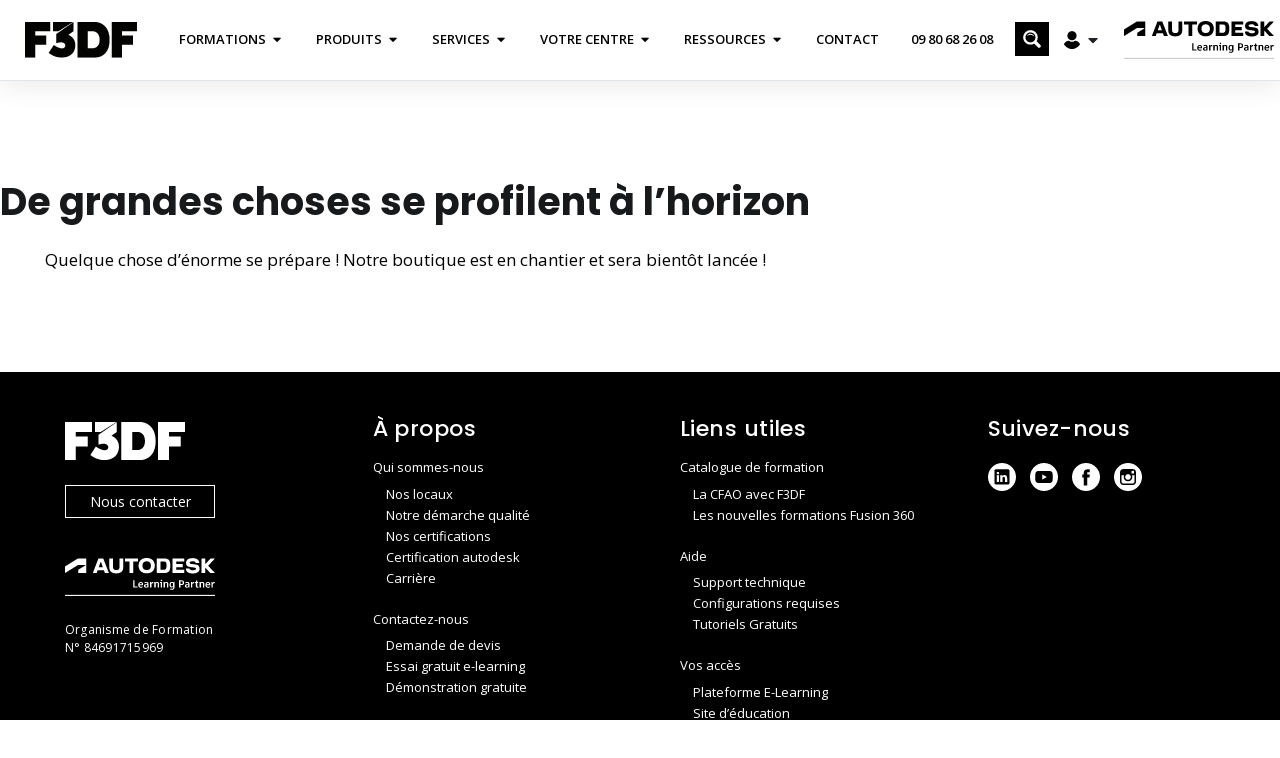

--- FILE ---
content_type: text/html; charset=UTF-8
request_url: https://www.f3df.com/couleur/blanc/
body_size: 56935
content:
<!DOCTYPE html>
<html lang="fr-FR">
<head>
	<meta charset="UTF-8">
	<meta name="viewport" content="width=device-width, initial-scale=1" />
<meta name='robots' content='noindex, follow' />
	<style>img:is([sizes="auto" i], [sizes^="auto," i]) { contain-intrinsic-size: 3000px 1500px }</style>
	
<!-- Google Tag Manager for WordPress by gtm4wp.com -->
<script data-cfasync="false" data-pagespeed-no-defer>
	var gtm4wp_datalayer_name = "dataLayer";
	var dataLayer = dataLayer || [];
</script>
<!-- End Google Tag Manager for WordPress by gtm4wp.com --><meta name="viewport" content="width=device-width, initial-scale=1">
	<!-- This site is optimized with the Yoast SEO Premium plugin v26.3 (Yoast SEO v26.3) - https://yoast.com/wordpress/plugins/seo/ -->
	<title>Blanc - F3DF - Intégrateur Autodesk</title>
	<meta property="og:locale" content="fr_FR" />
	<meta property="og:type" content="article" />
	<meta property="og:title" content="Archives des Blanc" />
	<meta property="og:url" content="https://www.f3df.com/couleur/blanc/" />
	<meta property="og:site_name" content="F3DF - Intégrateur Autodesk" />
	<meta name="twitter:card" content="summary_large_image" />
	<meta name="twitter:site" content="@F3DFr" />
	<script type="application/ld+json" class="yoast-schema-graph">{"@context":"https://schema.org","@graph":[{"@type":"CollectionPage","@id":"https://www.f3df.com/couleur/blanc/","url":"https://www.f3df.com/couleur/blanc/","name":"Blanc - F3DF - Intégrateur Autodesk","isPartOf":{"@id":"https://www.f3df.com/#website"},"primaryImageOfPage":{"@id":"https://www.f3df.com/couleur/blanc/#primaryimage"},"image":{"@id":"https://www.f3df.com/couleur/blanc/#primaryimage"},"thumbnailUrl":"https://www.f3df.com/wp-content/uploads/2024/05/image-hirma-treed-tenax.png","breadcrumb":{"@id":"https://www.f3df.com/couleur/blanc/#breadcrumb"},"inLanguage":"fr-FR"},{"@type":"ImageObject","inLanguage":"fr-FR","@id":"https://www.f3df.com/couleur/blanc/#primaryimage","url":"https://www.f3df.com/wp-content/uploads/2024/05/image-hirma-treed-tenax.png","contentUrl":"https://www.f3df.com/wp-content/uploads/2024/05/image-hirma-treed-tenax.png","width":458,"height":491,"caption":"petg fast forward blanc impression 3d"},{"@type":"BreadcrumbList","@id":"https://www.f3df.com/couleur/blanc/#breadcrumb","itemListElement":[{"@type":"ListItem","position":1,"name":"Accueil","item":"https://www.f3df.com/"},{"@type":"ListItem","position":2,"name":"Blanc"}]},{"@type":"WebSite","@id":"https://www.f3df.com/#website","url":"https://www.f3df.com/","name":"F3DF","description":"L&#039;innovation 3D au service de votre performance","publisher":{"@id":"https://www.f3df.com/#organization"},"potentialAction":[{"@type":"SearchAction","target":{"@type":"EntryPoint","urlTemplate":"https://www.f3df.com/?s={search_term_string}"},"query-input":{"@type":"PropertyValueSpecification","valueRequired":true,"valueName":"search_term_string"}}],"inLanguage":"fr-FR"},{"@type":"Organization","@id":"https://www.f3df.com/#organization","name":"F3DF","url":"https://www.f3df.com/","logo":{"@type":"ImageObject","inLanguage":"fr-FR","@id":"https://www.f3df.com/#/schema/logo/image/","url":"https://www.f3df.com/wp-content/uploads/2021/10/cropped-logo-f3df-scaled-1.jpg","contentUrl":"https://www.f3df.com/wp-content/uploads/2021/10/cropped-logo-f3df-scaled-1.jpg","width":1800,"height":572,"caption":"F3DF"},"image":{"@id":"https://www.f3df.com/#/schema/logo/image/"},"sameAs":["https://www.facebook.com/f3dfr/","https://x.com/F3DFr","https://www.linkedin.com/company/2677458","https://www.youtube.com/channel/UCbDJ4J7WZlAiSaxYCgpbMFQ","https://www.instagram.com/f3dfr"]}]}</script>
	<!-- / Yoast SEO Premium plugin. -->


<title>Blanc - F3DF - Intégrateur Autodesk</title>
<link rel='dns-prefetch' href='//www.google.com' />

<link href='https://fonts.googleapis.com' crossorigin rel='preconnect' />
<link rel="alternate" type="application/rss+xml" title="F3DF - Intégrateur Autodesk &raquo; Flux" href="https://www.f3df.com/feed/" />
<link rel="alternate" type="application/rss+xml" title="F3DF - Intégrateur Autodesk &raquo; Flux des commentaires" href="https://www.f3df.com/comments/feed/" />
<link rel="alternate" type="application/rss+xml" title="Flux pour F3DF - Intégrateur Autodesk &raquo; Blanc Couleur" href="https://www.f3df.com/couleur/blanc/feed/" />
<link data-service="google-fonts" data-category="marketing" rel='stylesheet' id='generate-fonts-css' data-href='//fonts.googleapis.com/css?family=Open+Sans:300,300italic,regular,italic,600,600italic,700,700italic,800,800italic|Poppins:300,regular,500,600,700' media='all' />
<style id='wp-emoji-styles-inline-css'>

	img.wp-smiley, img.emoji {
		display: inline !important;
		border: none !important;
		box-shadow: none !important;
		height: 1em !important;
		width: 1em !important;
		margin: 0 0.07em !important;
		vertical-align: -0.1em !important;
		background: none !important;
		padding: 0 !important;
	}
</style>
<link rel='stylesheet' id='wp-block-library-css' href='https://www.f3df.com/wp-includes/css/dist/block-library/style.min.css?ver=6.8.3' media='all' />
<style id='classic-theme-styles-inline-css'>
/*! This file is auto-generated */
.wp-block-button__link{color:#fff;background-color:#32373c;border-radius:9999px;box-shadow:none;text-decoration:none;padding:calc(.667em + 2px) calc(1.333em + 2px);font-size:1.125em}.wp-block-file__button{background:#32373c;color:#fff;text-decoration:none}
</style>
<link rel='stylesheet' id='search-filter-flatpickr-css' href='https://www.f3df.com/wp-content/plugins/search-filter/assets/css/vendor/flatpickr.min.css?ver=3.1.6' media='all' />
<link data-minify="1" rel='stylesheet' id='search-filter-css' href='https://www.f3df.com/wp-content/cache/min/1/wp-content/plugins/search-filter-pro/assets/css/frontend/frontend.css?ver=1763159042' media='all' />
<style id='filebird-block-filebird-gallery-style-inline-css'>
ul.filebird-block-filebird-gallery{margin:auto!important;padding:0!important;width:100%}ul.filebird-block-filebird-gallery.layout-grid{display:grid;grid-gap:20px;align-items:stretch;grid-template-columns:repeat(var(--columns),1fr);justify-items:stretch}ul.filebird-block-filebird-gallery.layout-grid li img{border:1px solid #ccc;box-shadow:2px 2px 6px 0 rgba(0,0,0,.3);height:100%;max-width:100%;-o-object-fit:cover;object-fit:cover;width:100%}ul.filebird-block-filebird-gallery.layout-masonry{-moz-column-count:var(--columns);-moz-column-gap:var(--space);column-gap:var(--space);-moz-column-width:var(--min-width);columns:var(--min-width) var(--columns);display:block;overflow:auto}ul.filebird-block-filebird-gallery.layout-masonry li{margin-bottom:var(--space)}ul.filebird-block-filebird-gallery li{list-style:none}ul.filebird-block-filebird-gallery li figure{height:100%;margin:0;padding:0;position:relative;width:100%}ul.filebird-block-filebird-gallery li figure figcaption{background:linear-gradient(0deg,rgba(0,0,0,.7),rgba(0,0,0,.3) 70%,transparent);bottom:0;box-sizing:border-box;color:#fff;font-size:.8em;margin:0;max-height:100%;overflow:auto;padding:3em .77em .7em;position:absolute;text-align:center;width:100%;z-index:2}ul.filebird-block-filebird-gallery li figure figcaption a{color:inherit}

</style>
<style id='global-styles-inline-css'>
:root{--wp--preset--aspect-ratio--square: 1;--wp--preset--aspect-ratio--4-3: 4/3;--wp--preset--aspect-ratio--3-4: 3/4;--wp--preset--aspect-ratio--3-2: 3/2;--wp--preset--aspect-ratio--2-3: 2/3;--wp--preset--aspect-ratio--16-9: 16/9;--wp--preset--aspect-ratio--9-16: 9/16;--wp--preset--color--black: #000000;--wp--preset--color--cyan-bluish-gray: #abb8c3;--wp--preset--color--white: #ffffff;--wp--preset--color--pale-pink: #f78da7;--wp--preset--color--vivid-red: #cf2e2e;--wp--preset--color--luminous-vivid-orange: #ff6900;--wp--preset--color--luminous-vivid-amber: #fcb900;--wp--preset--color--light-green-cyan: #7bdcb5;--wp--preset--color--vivid-green-cyan: #00d084;--wp--preset--color--pale-cyan-blue: #8ed1fc;--wp--preset--color--vivid-cyan-blue: #0693e3;--wp--preset--color--vivid-purple: #9b51e0;--wp--preset--color--contrast: var(--contrast);--wp--preset--color--contrast-2: var(--contrast-2);--wp--preset--color--contrast-3: var(--contrast-3);--wp--preset--color--base: var(--base);--wp--preset--color--base-2: var(--base-2);--wp--preset--color--base-3: var(--base-3);--wp--preset--color--accent: var(--accent);--wp--preset--gradient--vivid-cyan-blue-to-vivid-purple: linear-gradient(135deg,rgba(6,147,227,1) 0%,rgb(155,81,224) 100%);--wp--preset--gradient--light-green-cyan-to-vivid-green-cyan: linear-gradient(135deg,rgb(122,220,180) 0%,rgb(0,208,130) 100%);--wp--preset--gradient--luminous-vivid-amber-to-luminous-vivid-orange: linear-gradient(135deg,rgba(252,185,0,1) 0%,rgba(255,105,0,1) 100%);--wp--preset--gradient--luminous-vivid-orange-to-vivid-red: linear-gradient(135deg,rgba(255,105,0,1) 0%,rgb(207,46,46) 100%);--wp--preset--gradient--very-light-gray-to-cyan-bluish-gray: linear-gradient(135deg,rgb(238,238,238) 0%,rgb(169,184,195) 100%);--wp--preset--gradient--cool-to-warm-spectrum: linear-gradient(135deg,rgb(74,234,220) 0%,rgb(151,120,209) 20%,rgb(207,42,186) 40%,rgb(238,44,130) 60%,rgb(251,105,98) 80%,rgb(254,248,76) 100%);--wp--preset--gradient--blush-light-purple: linear-gradient(135deg,rgb(255,206,236) 0%,rgb(152,150,240) 100%);--wp--preset--gradient--blush-bordeaux: linear-gradient(135deg,rgb(254,205,165) 0%,rgb(254,45,45) 50%,rgb(107,0,62) 100%);--wp--preset--gradient--luminous-dusk: linear-gradient(135deg,rgb(255,203,112) 0%,rgb(199,81,192) 50%,rgb(65,88,208) 100%);--wp--preset--gradient--pale-ocean: linear-gradient(135deg,rgb(255,245,203) 0%,rgb(182,227,212) 50%,rgb(51,167,181) 100%);--wp--preset--gradient--electric-grass: linear-gradient(135deg,rgb(202,248,128) 0%,rgb(113,206,126) 100%);--wp--preset--gradient--midnight: linear-gradient(135deg,rgb(2,3,129) 0%,rgb(40,116,252) 100%);--wp--preset--font-size--small: 13px;--wp--preset--font-size--medium: 20px;--wp--preset--font-size--large: 36px;--wp--preset--font-size--x-large: 42px;--wp--preset--font-family--inter: "Inter", sans-serif;--wp--preset--font-family--cardo: Cardo;--wp--preset--spacing--20: 0.44rem;--wp--preset--spacing--30: 0.67rem;--wp--preset--spacing--40: 1rem;--wp--preset--spacing--50: 1.5rem;--wp--preset--spacing--60: 2.25rem;--wp--preset--spacing--70: 3.38rem;--wp--preset--spacing--80: 5.06rem;--wp--preset--shadow--natural: 6px 6px 9px rgba(0, 0, 0, 0.2);--wp--preset--shadow--deep: 12px 12px 50px rgba(0, 0, 0, 0.4);--wp--preset--shadow--sharp: 6px 6px 0px rgba(0, 0, 0, 0.2);--wp--preset--shadow--outlined: 6px 6px 0px -3px rgba(255, 255, 255, 1), 6px 6px rgba(0, 0, 0, 1);--wp--preset--shadow--crisp: 6px 6px 0px rgba(0, 0, 0, 1);}:where(.is-layout-flex){gap: 0.5em;}:where(.is-layout-grid){gap: 0.5em;}body .is-layout-flex{display: flex;}.is-layout-flex{flex-wrap: wrap;align-items: center;}.is-layout-flex > :is(*, div){margin: 0;}body .is-layout-grid{display: grid;}.is-layout-grid > :is(*, div){margin: 0;}:where(.wp-block-columns.is-layout-flex){gap: 2em;}:where(.wp-block-columns.is-layout-grid){gap: 2em;}:where(.wp-block-post-template.is-layout-flex){gap: 1.25em;}:where(.wp-block-post-template.is-layout-grid){gap: 1.25em;}.has-black-color{color: var(--wp--preset--color--black) !important;}.has-cyan-bluish-gray-color{color: var(--wp--preset--color--cyan-bluish-gray) !important;}.has-white-color{color: var(--wp--preset--color--white) !important;}.has-pale-pink-color{color: var(--wp--preset--color--pale-pink) !important;}.has-vivid-red-color{color: var(--wp--preset--color--vivid-red) !important;}.has-luminous-vivid-orange-color{color: var(--wp--preset--color--luminous-vivid-orange) !important;}.has-luminous-vivid-amber-color{color: var(--wp--preset--color--luminous-vivid-amber) !important;}.has-light-green-cyan-color{color: var(--wp--preset--color--light-green-cyan) !important;}.has-vivid-green-cyan-color{color: var(--wp--preset--color--vivid-green-cyan) !important;}.has-pale-cyan-blue-color{color: var(--wp--preset--color--pale-cyan-blue) !important;}.has-vivid-cyan-blue-color{color: var(--wp--preset--color--vivid-cyan-blue) !important;}.has-vivid-purple-color{color: var(--wp--preset--color--vivid-purple) !important;}.has-black-background-color{background-color: var(--wp--preset--color--black) !important;}.has-cyan-bluish-gray-background-color{background-color: var(--wp--preset--color--cyan-bluish-gray) !important;}.has-white-background-color{background-color: var(--wp--preset--color--white) !important;}.has-pale-pink-background-color{background-color: var(--wp--preset--color--pale-pink) !important;}.has-vivid-red-background-color{background-color: var(--wp--preset--color--vivid-red) !important;}.has-luminous-vivid-orange-background-color{background-color: var(--wp--preset--color--luminous-vivid-orange) !important;}.has-luminous-vivid-amber-background-color{background-color: var(--wp--preset--color--luminous-vivid-amber) !important;}.has-light-green-cyan-background-color{background-color: var(--wp--preset--color--light-green-cyan) !important;}.has-vivid-green-cyan-background-color{background-color: var(--wp--preset--color--vivid-green-cyan) !important;}.has-pale-cyan-blue-background-color{background-color: var(--wp--preset--color--pale-cyan-blue) !important;}.has-vivid-cyan-blue-background-color{background-color: var(--wp--preset--color--vivid-cyan-blue) !important;}.has-vivid-purple-background-color{background-color: var(--wp--preset--color--vivid-purple) !important;}.has-black-border-color{border-color: var(--wp--preset--color--black) !important;}.has-cyan-bluish-gray-border-color{border-color: var(--wp--preset--color--cyan-bluish-gray) !important;}.has-white-border-color{border-color: var(--wp--preset--color--white) !important;}.has-pale-pink-border-color{border-color: var(--wp--preset--color--pale-pink) !important;}.has-vivid-red-border-color{border-color: var(--wp--preset--color--vivid-red) !important;}.has-luminous-vivid-orange-border-color{border-color: var(--wp--preset--color--luminous-vivid-orange) !important;}.has-luminous-vivid-amber-border-color{border-color: var(--wp--preset--color--luminous-vivid-amber) !important;}.has-light-green-cyan-border-color{border-color: var(--wp--preset--color--light-green-cyan) !important;}.has-vivid-green-cyan-border-color{border-color: var(--wp--preset--color--vivid-green-cyan) !important;}.has-pale-cyan-blue-border-color{border-color: var(--wp--preset--color--pale-cyan-blue) !important;}.has-vivid-cyan-blue-border-color{border-color: var(--wp--preset--color--vivid-cyan-blue) !important;}.has-vivid-purple-border-color{border-color: var(--wp--preset--color--vivid-purple) !important;}.has-vivid-cyan-blue-to-vivid-purple-gradient-background{background: var(--wp--preset--gradient--vivid-cyan-blue-to-vivid-purple) !important;}.has-light-green-cyan-to-vivid-green-cyan-gradient-background{background: var(--wp--preset--gradient--light-green-cyan-to-vivid-green-cyan) !important;}.has-luminous-vivid-amber-to-luminous-vivid-orange-gradient-background{background: var(--wp--preset--gradient--luminous-vivid-amber-to-luminous-vivid-orange) !important;}.has-luminous-vivid-orange-to-vivid-red-gradient-background{background: var(--wp--preset--gradient--luminous-vivid-orange-to-vivid-red) !important;}.has-very-light-gray-to-cyan-bluish-gray-gradient-background{background: var(--wp--preset--gradient--very-light-gray-to-cyan-bluish-gray) !important;}.has-cool-to-warm-spectrum-gradient-background{background: var(--wp--preset--gradient--cool-to-warm-spectrum) !important;}.has-blush-light-purple-gradient-background{background: var(--wp--preset--gradient--blush-light-purple) !important;}.has-blush-bordeaux-gradient-background{background: var(--wp--preset--gradient--blush-bordeaux) !important;}.has-luminous-dusk-gradient-background{background: var(--wp--preset--gradient--luminous-dusk) !important;}.has-pale-ocean-gradient-background{background: var(--wp--preset--gradient--pale-ocean) !important;}.has-electric-grass-gradient-background{background: var(--wp--preset--gradient--electric-grass) !important;}.has-midnight-gradient-background{background: var(--wp--preset--gradient--midnight) !important;}.has-small-font-size{font-size: var(--wp--preset--font-size--small) !important;}.has-medium-font-size{font-size: var(--wp--preset--font-size--medium) !important;}.has-large-font-size{font-size: var(--wp--preset--font-size--large) !important;}.has-x-large-font-size{font-size: var(--wp--preset--font-size--x-large) !important;}
:where(.wp-block-post-template.is-layout-flex){gap: 1.25em;}:where(.wp-block-post-template.is-layout-grid){gap: 1.25em;}
:where(.wp-block-columns.is-layout-flex){gap: 2em;}:where(.wp-block-columns.is-layout-grid){gap: 2em;}
:root :where(.wp-block-pullquote){font-size: 1.5em;line-height: 1.6;}
</style>
<style id='wp-block-template-skip-link-inline-css'>

		.skip-link.screen-reader-text {
			border: 0;
			clip-path: inset(50%);
			height: 1px;
			margin: -1px;
			overflow: hidden;
			padding: 0;
			position: absolute !important;
			width: 1px;
			word-wrap: normal !important;
		}

		.skip-link.screen-reader-text:focus {
			background-color: #eee;
			clip-path: none;
			color: #444;
			display: block;
			font-size: 1em;
			height: auto;
			left: 5px;
			line-height: normal;
			padding: 15px 23px 14px;
			text-decoration: none;
			top: 5px;
			width: auto;
			z-index: 100000;
		}
</style>
<link data-minify="1" rel='stylesheet' id='woocommerce-layout-css' href='https://www.f3df.com/wp-content/cache/min/1/wp-content/plugins/woocommerce/assets/css/woocommerce-layout.css?ver=1763159042' media='all' />
<link data-minify="1" rel='stylesheet' id='woocommerce-smallscreen-css' href='https://www.f3df.com/wp-content/cache/min/1/wp-content/plugins/woocommerce/assets/css/woocommerce-smallscreen.css?ver=1763159042' media='only screen and (max-width: 768px)' />
<link data-minify="1" rel='stylesheet' id='woocommerce-general-css' href='https://www.f3df.com/wp-content/cache/min/1/wp-content/plugins/woocommerce/assets/css/woocommerce.css?ver=1763159042' media='all' />
<style id='woocommerce-general-inline-css'>
.woocommerce .page-header-image-single {display: none;}.woocommerce .entry-content,.woocommerce .product .entry-summary {margin-top: 0;}.related.products {clear: both;}.checkout-subscribe-prompt.clear {visibility: visible;height: initial;width: initial;}@media (max-width:768px) {.woocommerce .woocommerce-ordering,.woocommerce-page .woocommerce-ordering {float: none;}.woocommerce .woocommerce-ordering select {max-width: 100%;}.woocommerce ul.products li.product,.woocommerce-page ul.products li.product,.woocommerce-page[class*=columns-] ul.products li.product,.woocommerce[class*=columns-] ul.products li.product {width: 100%;float: none;}}
</style>
<style id='woocommerce-inline-inline-css'>
.woocommerce form .form-row .required { visibility: visible; }
</style>
<link rel='stylesheet' id='cmplz-general-css' href='https://www.f3df.com/wp-content/plugins/complianz-gdpr-premium/assets/css/cookieblocker.min.css?ver=1761949431' media='all' />
<link rel='stylesheet' id='element-ready-widgets-css' href='https://www.f3df.com/wp-content/plugins/element-ready-lite/assets/css/widgets.min.css?ver=1763164651' media='all' />
<link data-minify="1" rel='stylesheet' id='brands-styles-css' href='https://www.f3df.com/wp-content/cache/min/1/wp-content/plugins/woocommerce/assets/css/brands.css?ver=1763159042' media='all' />
<link rel='stylesheet' id='parent-css' href='https://www.f3df.com/wp-content/themes/generatepress/style.css?ver=6.8.3' media='all' />
<link rel='stylesheet' id='generate-widget-areas-css' href='https://www.f3df.com/wp-content/themes/generatepress/assets/css/components/widget-areas.min.css?ver=3.6.0' media='all' />
<link rel='stylesheet' id='generate-style-css' href='https://www.f3df.com/wp-content/themes/generatepress/assets/css/main.min.css?ver=3.6.0' media='all' />
<style id='generate-style-inline-css'>
body{background-color:#ffffff;color:var(--contrast);}a{color:var(--contrast);}a:hover, a:focus, a:active{color:var(--accent);}.grid-container{max-width:1300px;}.wp-block-group__inner-container{max-width:1300px;margin-left:auto;margin-right:auto;}.site-header .header-image{width:112px;}.dropdown-click .main-navigation ul ul{display:none;visibility:hidden;}.dropdown-click .main-navigation ul ul ul.toggled-on{left:0;top:auto;position:relative;box-shadow:none;border-bottom:1px solid rgba(0,0,0,0.05);}.dropdown-click .main-navigation ul ul li:last-child > ul.toggled-on{border-bottom:0;}.dropdown-click .main-navigation ul.toggled-on, .dropdown-click .main-navigation ul li.sfHover > ul.toggled-on{display:block;left:auto;right:auto;opacity:1;visibility:visible;pointer-events:auto;height:auto;overflow:visible;float:none;}.dropdown-click .main-navigation.sub-menu-left .sub-menu.toggled-on, .dropdown-click .main-navigation.sub-menu-left ul li.sfHover > ul.toggled-on{right:0;}.dropdown-click nav ul ul ul{background-color:transparent;}.dropdown-click .widget-area .main-navigation ul ul{top:auto;position:absolute;float:none;width:100%;left:-99999px;}.dropdown-click .widget-area .main-navigation ul ul.toggled-on{position:relative;left:0;right:0;}.dropdown-click .widget-area.sidebar .main-navigation ul li.sfHover ul, .dropdown-click .widget-area.sidebar .main-navigation ul li:hover ul{right:0;left:0;}.dropdown-click .sfHover > a > .dropdown-menu-toggle > .gp-icon svg{transform:rotate(180deg);}:root{--contrast:#000000;--contrast-2:#575760;--contrast-3:#b2b2be;--base:#f0f0f0;--base-2:#f7f8f9;--base-3:#ffffff;--accent:#0C71C3;}:root .has-contrast-color{color:var(--contrast);}:root .has-contrast-background-color{background-color:var(--contrast);}:root .has-contrast-2-color{color:var(--contrast-2);}:root .has-contrast-2-background-color{background-color:var(--contrast-2);}:root .has-contrast-3-color{color:var(--contrast-3);}:root .has-contrast-3-background-color{background-color:var(--contrast-3);}:root .has-base-color{color:var(--base);}:root .has-base-background-color{background-color:var(--base);}:root .has-base-2-color{color:var(--base-2);}:root .has-base-2-background-color{background-color:var(--base-2);}:root .has-base-3-color{color:var(--base-3);}:root .has-base-3-background-color{background-color:var(--base-3);}:root .has-accent-color{color:var(--accent);}:root .has-accent-background-color{background-color:var(--accent);}body, button, input, select, textarea{font-family:"Open Sans", sans-serif;}body{line-height:1.5;}p{margin-bottom:1em;}.entry-content > [class*="wp-block-"]:not(:last-child):not(.wp-block-heading){margin-bottom:1em;}.main-title{font-family:"Open Sans", sans-serif;font-weight:600;}.main-navigation a, .menu-toggle{font-family:"Open Sans", sans-serif;font-weight:600;font-size:14px;}.main-navigation .menu-bar-items{font-size:14px;}.main-navigation .main-nav ul ul li a{font-size:13px;}.widget-title{font-size:18px;margin-bottom:20px;}.sidebar .widget, .footer-widgets .widget{font-size:14px;}h1{font-family:"Poppins", sans-serif;font-weight:700;font-size:38px;line-height:1.1em;margin-bottom:15px;}h2{font-family:"Poppins", sans-serif;font-size:30px;line-height:1.1em;margin-bottom:15px;}h3{font-family:"Poppins", sans-serif;font-size:26px;}h4{font-size:20px;}h5{font-size:18px;}.site-info{font-family:"Open Sans", sans-serif;font-size:13px;}@media (max-width:768px){h1{font-size:31px;}h2{font-size:27px;}h3{font-size:24px;}h4{font-size:22px;}h5{font-size:19px;}}.top-bar{background-color:#636363;color:#ffffff;}.top-bar a{color:#ffffff;}.top-bar a:hover{color:#303030;}.site-header{background-color:#ffffff;}.main-title a,.main-title a:hover{color:#222222;}.site-description{color:#757575;}.mobile-menu-control-wrapper .menu-toggle,.mobile-menu-control-wrapper .menu-toggle:hover,.mobile-menu-control-wrapper .menu-toggle:focus,.has-inline-mobile-toggle #site-navigation.toggled{background-color:rgba(0, 0, 0, 0.02);}.main-navigation,.main-navigation ul ul{background-color:#ffffff;}.main-navigation .main-nav ul li a, .main-navigation .menu-toggle, .main-navigation .menu-bar-items{color:var(--contrast);}.main-navigation .main-nav ul li:not([class*="current-menu-"]):hover > a, .main-navigation .main-nav ul li:not([class*="current-menu-"]):focus > a, .main-navigation .main-nav ul li.sfHover:not([class*="current-menu-"]) > a, .main-navigation .menu-bar-item:hover > a, .main-navigation .menu-bar-item.sfHover > a{color:var(--accent);background-color:#ffffff;}button.menu-toggle:hover,button.menu-toggle:focus{color:var(--contrast);}.main-navigation .main-nav ul li[class*="current-menu-"] > a{color:var(--accent);background-color:#ffffff;}.navigation-search input[type="search"],.navigation-search input[type="search"]:active, .navigation-search input[type="search"]:focus, .main-navigation .main-nav ul li.search-item.active > a, .main-navigation .menu-bar-items .search-item.active > a{color:var(--accent);background-color:#ffffff;}.main-navigation ul ul{background-color:#eaeaea;}.main-navigation .main-nav ul ul li a{color:#515151;}.main-navigation .main-nav ul ul li:not([class*="current-menu-"]):hover > a,.main-navigation .main-nav ul ul li:not([class*="current-menu-"]):focus > a, .main-navigation .main-nav ul ul li.sfHover:not([class*="current-menu-"]) > a{color:#ffffff;background-color:var(--accent);}.main-navigation .main-nav ul ul li[class*="current-menu-"] > a{color:#ffffff;background-color:var(--accent);}.separate-containers .inside-article, .separate-containers .comments-area, .separate-containers .page-header, .one-container .container, .separate-containers .paging-navigation, .inside-page-header{background-color:#ffffff;}.entry-title a{color:#222222;}.entry-title a:hover{color:#55555e;}.entry-meta{color:#595959;}h1{color:#18191b;}h2{color:#18191b;}h3{color:#18191b;}.sidebar .widget{background-color:#ffffff;}.footer-widgets{color:var(--base-3);background-color:var(--contrast);}.footer-widgets a{color:var(--base-3);}.footer-widgets a:hover{color:#3496e6;}.footer-widgets .widget-title{color:var(--contrast);}.site-info{color:#ffffff;background-color:#151515;}.site-info a{color:#ffffff;}.site-info a:hover{color:#3496e6;}.footer-bar .widget_nav_menu .current-menu-item a{color:#3496e6;}input[type="text"],input[type="email"],input[type="url"],input[type="password"],input[type="search"],input[type="tel"],input[type="number"],textarea,select{color:#666666;background-color:#fafafa;border-color:#cccccc;}input[type="text"]:focus,input[type="email"]:focus,input[type="url"]:focus,input[type="password"]:focus,input[type="search"]:focus,input[type="tel"]:focus,input[type="number"]:focus,textarea:focus,select:focus{color:#666666;background-color:#ffffff;border-color:#bfbfbf;}button,html input[type="button"],input[type="reset"],input[type="submit"],a.button,a.wp-block-button__link:not(.has-background){color:#ffffff;background-color:var(--accent);}button:hover,html input[type="button"]:hover,input[type="reset"]:hover,input[type="submit"]:hover,a.button:hover,button:focus,html input[type="button"]:focus,input[type="reset"]:focus,input[type="submit"]:focus,a.button:focus,a.wp-block-button__link:not(.has-background):active,a.wp-block-button__link:not(.has-background):focus,a.wp-block-button__link:not(.has-background):hover{color:#ffffff;background-color:#1489e8;}a.generate-back-to-top{background-color:rgba( 0,0,0,0.4 );color:#ffffff;}a.generate-back-to-top:hover,a.generate-back-to-top:focus{background-color:var(--accent);color:#ffffff;}:root{--gp-search-modal-bg-color:var(--base-3);--gp-search-modal-text-color:var(--contrast);--gp-search-modal-overlay-bg-color:rgba(0,0,0,0.2);}@media (max-width:768px){.main-navigation .menu-bar-item:hover > a, .main-navigation .menu-bar-item.sfHover > a{background:none;color:var(--contrast);}}.nav-below-header .main-navigation .inside-navigation.grid-container, .nav-above-header .main-navigation .inside-navigation.grid-container{padding:0px 20px 0px 20px;}.site-main .wp-block-group__inner-container{padding:40px;}.separate-containers .paging-navigation{padding-top:20px;padding-bottom:20px;}.entry-content .alignwide, body:not(.no-sidebar) .entry-content .alignfull{margin-left:-40px;width:calc(100% + 80px);max-width:calc(100% + 80px);}.rtl .menu-item-has-children .dropdown-menu-toggle{padding-left:20px;}.rtl .main-navigation .main-nav ul li.menu-item-has-children > a{padding-right:20px;}@media (max-width:768px){.separate-containers .inside-article, .separate-containers .comments-area, .separate-containers .page-header, .separate-containers .paging-navigation, .one-container .site-content, .inside-page-header{padding:30px;}.site-main .wp-block-group__inner-container{padding:30px;}.inside-top-bar{padding-right:30px;padding-left:30px;}.inside-header{padding-right:30px;padding-left:30px;}.widget-area .widget{padding-top:30px;padding-right:30px;padding-bottom:30px;padding-left:30px;}.footer-widgets-container{padding-top:30px;padding-right:30px;padding-bottom:30px;padding-left:30px;}.inside-site-info{padding-right:30px;padding-left:30px;}.entry-content .alignwide, body:not(.no-sidebar) .entry-content .alignfull{margin-left:-30px;width:calc(100% + 60px);max-width:calc(100% + 60px);}.one-container .site-main .paging-navigation{margin-bottom:20px;}}/* End cached CSS */.is-right-sidebar{width:30%;}.is-left-sidebar{width:30%;}.site-content .content-area{width:100%;}@media (max-width:768px){.main-navigation .menu-toggle,.sidebar-nav-mobile:not(#sticky-placeholder){display:block;}.main-navigation ul,.gen-sidebar-nav,.main-navigation:not(.slideout-navigation):not(.toggled) .main-nav > ul,.has-inline-mobile-toggle #site-navigation .inside-navigation > *:not(.navigation-search):not(.main-nav){display:none;}.nav-align-right .inside-navigation,.nav-align-center .inside-navigation{justify-content:space-between;}.has-inline-mobile-toggle .mobile-menu-control-wrapper{display:flex;flex-wrap:wrap;}.has-inline-mobile-toggle .inside-header{flex-direction:row;text-align:left;flex-wrap:wrap;}.has-inline-mobile-toggle .header-widget,.has-inline-mobile-toggle #site-navigation{flex-basis:100%;}.nav-float-left .has-inline-mobile-toggle #site-navigation{order:10;}}
.elementor-template-full-width .site-content{display:block;}
</style>
<link data-minify="1" rel='stylesheet' id='generate-child-css' href='https://www.f3df.com/wp-content/cache/min/1/wp-content/themes/F3DF_generatepress_child/style.css?ver=1763159042' media='all' />
<link rel='stylesheet' id='elementor-frontend-css' href='https://www.f3df.com/wp-content/plugins/elementor/assets/css/frontend.min.css?ver=3.33.0' media='all' />
<link rel='stylesheet' id='widget-spacer-css' href='https://www.f3df.com/wp-content/plugins/elementor/assets/css/widget-spacer.min.css?ver=3.33.0' media='all' />
<link rel='stylesheet' id='widget-image-css' href='https://www.f3df.com/wp-content/plugins/elementor/assets/css/widget-image.min.css?ver=3.33.0' media='all' />
<link rel='stylesheet' id='widget-heading-css' href='https://www.f3df.com/wp-content/plugins/elementor/assets/css/widget-heading.min.css?ver=3.33.0' media='all' />
<link rel='stylesheet' id='e-popup-css' href='https://www.f3df.com/wp-content/plugins/elementor-pro/assets/css/conditionals/popup.min.css?ver=3.33.1' media='all' />
<link rel='stylesheet' id='widget-icon-list-css' href='https://www.f3df.com/wp-content/plugins/elementor/assets/css/widget-icon-list.min.css?ver=3.33.0' media='all' />
<link rel='stylesheet' id='widget-nested-tabs-css' href='https://www.f3df.com/wp-content/plugins/elementor/assets/css/widget-nested-tabs.min.css?ver=3.33.0' media='all' />
<link rel='stylesheet' id='e-animation-fadeIn-css' href='https://www.f3df.com/wp-content/plugins/elementor/assets/lib/animations/styles/fadeIn.min.css?ver=3.33.0' media='all' />
<link rel='stylesheet' id='widget-mega-menu-css' href='https://www.f3df.com/wp-content/plugins/elementor-pro/assets/css/widget-mega-menu.min.css?ver=3.33.1' media='all' />
<link rel='stylesheet' id='widget-nav-menu-css' href='https://www.f3df.com/wp-content/plugins/elementor-pro/assets/css/widget-nav-menu.min.css?ver=3.33.1' media='all' />
<link rel='stylesheet' id='e-sticky-css' href='https://www.f3df.com/wp-content/plugins/elementor-pro/assets/css/modules/sticky.min.css?ver=3.33.1' media='all' />
<link data-minify="1" rel='stylesheet' id='elementor-icons-css' href='https://www.f3df.com/wp-content/cache/min/1/wp-content/plugins/elementor/assets/lib/eicons/css/elementor-icons.min.css?ver=1763159042' media='all' />
<link rel='stylesheet' id='elementor-post-43790-css' href='https://www.f3df.com/wp-content/uploads/elementor/css/post-43790.css?ver=1763159024' media='all' />
<link data-minify="1" rel='stylesheet' id='font-awesome-5-all-css' href='https://www.f3df.com/wp-content/cache/min/1/wp-content/plugins/elementor/assets/lib/font-awesome/css/all.min.css?ver=1763159042' media='all' />
<link rel='stylesheet' id='font-awesome-4-shim-css' href='https://www.f3df.com/wp-content/plugins/elementor/assets/lib/font-awesome/css/v4-shims.min.css?ver=3.33.0' media='all' />
<link rel='stylesheet' id='elementor-post-275771-css' href='https://www.f3df.com/wp-content/uploads/elementor/css/post-275771.css?ver=1763159024' media='all' />
<link rel='stylesheet' id='elementor-post-271564-css' href='https://www.f3df.com/wp-content/uploads/elementor/css/post-271564.css?ver=1763159024' media='all' />
<link rel='stylesheet' id='elementor-post-278361-css' href='https://www.f3df.com/wp-content/uploads/elementor/css/post-278361.css?ver=1763159031' media='all' />
<link data-minify="1" rel='stylesheet' id='searchandfilter-css' href='https://www.f3df.com/wp-content/cache/min/1/wp-content/plugins/search-filter/includes/integrations/legacy/style.css?ver=1763159042' media='all' />
<link data-minify="1" rel='stylesheet' id='tablepress-default-css' href='https://www.f3df.com/wp-content/cache/min/1/wp-content/plugins/tablepress/css/build/default.css?ver=1763159042' media='all' />
<link data-minify="1" rel='stylesheet' id='search-filter-ugc-styles-css' href='https://www.f3df.com/wp-content/cache/min/1/wp-content/uploads/search-filter/style.css?ver=1763159042' media='all' />
<link data-minify="1" rel='stylesheet' id='elementor-gf-local-montserrat-css' href='https://www.f3df.com/wp-content/cache/min/1/wp-content/uploads/elementor/google-fonts/css/montserrat.css?ver=1763159042' media='all' />
<link data-minify="1" rel='stylesheet' id='elementor-gf-local-opensans-css' href='https://www.f3df.com/wp-content/cache/min/1/wp-content/uploads/elementor/google-fonts/css/opensans.css?ver=1763159042' media='all' />
<link rel='stylesheet' id='elementor-icons-shared-0-css' href='https://www.f3df.com/wp-content/plugins/elementor/assets/lib/font-awesome/css/fontawesome.min.css?ver=5.15.3' media='all' />
<link data-minify="1" rel='stylesheet' id='elementor-icons-fa-solid-css' href='https://www.f3df.com/wp-content/cache/min/1/wp-content/plugins/elementor/assets/lib/font-awesome/css/solid.min.css?ver=1763159042' media='all' />
<script type="text/javascript">
		if ( ! Object.hasOwn( window, 'searchAndFilter' ) ) {
			window.searchAndFilter = {};
		}
		</script><script src="https://www.f3df.com/wp-includes/js/jquery/jquery.min.js?ver=3.7.1" id="jquery-core-js"></script>
<script src="https://www.f3df.com/wp-includes/js/jquery/jquery-migrate.min.js?ver=3.4.1" id="jquery-migrate-js"></script>
<script src="https://www.f3df.com/wp-content/plugins/woocommerce/assets/js/jquery-blockui/jquery.blockUI.min.js?ver=2.7.0-wc.10.3.5" id="wc-jquery-blockui-js" defer data-wp-strategy="defer"></script>
<script id="wc-add-to-cart-js-extra">
var wc_add_to_cart_params = {"ajax_url":"\/wp-admin\/admin-ajax.php","wc_ajax_url":"\/?wc-ajax=%%endpoint%%","i18n_view_cart":"Voir le panier","cart_url":"https:\/\/www.f3df.com\/continuer-mes-achats-mon-panier\/","is_cart":"","cart_redirect_after_add":"yes"};
</script>
<script src="https://www.f3df.com/wp-content/plugins/woocommerce/assets/js/frontend/add-to-cart.min.js?ver=10.3.5" id="wc-add-to-cart-js" defer data-wp-strategy="defer"></script>
<script src="https://www.f3df.com/wp-content/plugins/woocommerce/assets/js/js-cookie/js.cookie.min.js?ver=2.1.4-wc.10.3.5" id="wc-js-cookie-js" defer data-wp-strategy="defer"></script>
<script id="woocommerce-js-extra">
var woocommerce_params = {"ajax_url":"\/wp-admin\/admin-ajax.php","wc_ajax_url":"\/?wc-ajax=%%endpoint%%","i18n_password_show":"Afficher le mot de passe","i18n_password_hide":"Masquer le mot de passe"};
</script>
<script src="https://www.f3df.com/wp-content/plugins/woocommerce/assets/js/frontend/woocommerce.min.js?ver=10.3.5" id="woocommerce-js" defer data-wp-strategy="defer"></script>
<script src="https://www.f3df.com/wp-content/plugins/elementor/assets/lib/font-awesome/js/v4-shims.min.js?ver=3.33.0" id="font-awesome-4-shim-js"></script>
<script src="https://www.f3df.com/wp-content/plugins/search-filter/assets/js/vendor/flatpickr.min.js?ver=3.1.6" id="search-filter-flatpickr-js"></script>
<script id="search-filter-js-before">
window.searchAndFilter.frontend = {"fields":{},"queries":{},"library":{"fields":{},"components":{}},"restNonce":"e8df4478a4","homeUrl":"https:\/\/www.f3df.com","isPro":true,"suggestionsNonce":"71ac484d1e"};
</script>
<script src="https://www.f3df.com/wp-content/plugins/search-filter-pro/assets/js/frontend/frontend.js?ver=3.1.6" id="search-filter-js"></script>
<link rel="https://api.w.org/" href="https://www.f3df.com/wp-json/" /><link rel="EditURI" type="application/rsd+xml" title="RSD" href="https://www.f3df.com/xmlrpc.php?rsd" />
<meta name="generator" content="WordPress 6.8.3" />
<meta name="generator" content="WooCommerce 10.3.5" />
	<style>
		#element-ready-header-builder .element-ready-header-nav {
			display: none;
		}
	</style>
			<style>.cmplz-hidden {
					display: none !important;
				}</style>
<!-- Google Tag Manager for WordPress by gtm4wp.com -->
<!-- GTM Container placement set to off -->
<script data-cfasync="false" data-pagespeed-no-defer>
	var dataLayer_content = {"pagePostType":"product","pagePostType2":"tax-product","pageCategory":[]};
	dataLayer.push( dataLayer_content );
</script>
<script data-cfasync="false" data-pagespeed-no-defer>
	console.warn && console.warn("[GTM4WP] Google Tag Manager container code placement set to OFF !!!");
	console.warn && console.warn("[GTM4WP] Data layer codes are active but GTM container must be loaded using custom coding !!!");
</script>
<!-- End Google Tag Manager for WordPress by gtm4wp.com -->        <style type="text/css">
            .element-ready-style-3.element-ready-header-nav .navigation .navbar {
                position: relative;
                padding: 0;
                flex-wrap: inherit;
                display: flex;
                justify-content: space-between
            }

            .element-ready-style-3.element-ready-header-nav .navigation .navbar .country-flag img {
                border: 5px solid #fff;
                border-radius: 6px;
                box-shadow: 0 8px 16px 0 rgba(60, 110, 203, .2)
            }

            .element-ready-style-3 .navigation .navbar .navbar-toggler {
                border: 0
            }

            .element-ready-style-3 .navigation .navbar .navbar-toggler .toggler-icon {
                width: 30px;
                height: 2px;
                background-color: #222;
                margin: 5px 0;
                display: block;
                position: relative;
                transition: all .3s ease-out 0s
            }

            .element-ready-style-3 .navigation .navbar .navbar-toggler.active .toggler-icon:nth-of-type(1) {
                transform: rotate(45deg);
                top: 7px
            }

            .element-ready-style-3 .navigation .navbar .navbar-toggler.active .toggler-icon:nth-of-type(2) {
                opacity: 0
            }

            .element-ready-style-3 .navigation .navbar .navbar-toggler.active .toggler-icon:nth-of-type(3) {
                transform: rotate(135deg);
                top: -7px
            }

            @media (max-width:767px) {
                .element-ready-style-3.element-ready-header-nav .navigation .navbar .navbar-collapse {
                    position: absolute;
                    top: 128%;
                    left: 0;
                    width: 100%;
                    background-color: #fff;
                    z-index: 8;
                    padding: 10px 16px;
                    box-shadow: 0 26px 48px 0 rgba(0, 0, 0, .15)
                }
            }

            .element-ready-style-3.element-ready-header-nav .navigation .navbar .navbar-nav {
                list-style-type: none;
                margin: 0;
                padding: 0;
                display: table
            }

            @media (max-width:767px) {
                .element-ready-style-3.element-ready-header-nav .navigation .navbar .navbar-nav {
                    margin-right: 0
                }
            }

            .element-ready-style-3.element-ready-header-nav .navigation .navbar .navbar-nav.right-menu .nav-item a {
                text-align: center
            }

            .element-ready-style-3.element-ready-header-nav .navigation .navbar .navbar-nav.right-menu .nav-item .sub-menu>li a i {
                float: left
            }

            .element-ready-style-3.element-ready-header-nav .navigation .navbar .navbar-nav.right-menu .nav-item .sub-menu>li .sub-menu {
                left: auto;
                right: 100%
            }

            .element-ready-style-3.element-ready-header-nav .navigation .navbar .navbar-nav.right-menu .nav-item .sub-menu>li .sub-menu li .sub-menu {
                left: auto;
                right: 100%
            }

            .element-ready-style-3.element-ready-header-nav .navigation .navbar .navbar-nav .nav-item {
                position: relative;
                padding: 10px
            }

            .element-ready-style-3.element-ready-header-nav .navigation .navbar .navbar-nav .nav-item.element-ready-mega-menu-item {
                position: static
            }

            .element-ready-style-3.element-ready-header-nav .navigation .navbar .navbar-nav .nav-item>a {
                font-size: 16px;
                font-weight: 400;
                color: #222;
                text-transform: capitalize;
                position: relative;
                transition: all .3s ease-out 0s;
                line-height: 45px;
                padding: 0
            }

            @media (max-width:767px) {
                .element-ready-style-3.element-ready-header-nav .navigation .navbar .navbar-nav .nav-item a>i {
                    display: none
                }
            }

            @media (max-width:767px) {
                .element-ready-style-3.element-ready-header-nav .navigation .navbar .navbar-nav .nav-item>a {
                    padding: 0;
                    display: block;
                    border: 0;
                    margin: 0;
                    line-height: 40px
                }
            }

            .element-ready-style-3.element-ready-header-nav .navigation .navbar .navbar-nav .nav-item a span.badge-manu {
                padding: .25em .4em;
                font-size: 75%
            }

            .element-ready-style-3.element-ready-header-nav .navigation .navbar .navbar-nav .nav-item a span {
                padding-left: 5px;
                font-size: 15px
            }

            @media (max-width:767px) {
                .element-ready-style-3.element-ready-header-nav .navigation .navbar .navbar-nav .nav-item a span {
                    display: none
                }
            }

            .element-ready-style-3.element-ready-header-nav .navigation .navbar .navbar-nav .nav-item a i {
                padding-left: 6px
            }

            .element-ready-style-3.element-ready-header-nav .navigation .navbar .navbar-nav .nav-item:first-child a {
                margin-left: 0
            }

            .element-ready-style-3.element-ready-header-nav .navigation .navbar .navbar-nav .nav-item:last-child a {
                margin-right: 0
            }

            .element-ready-style-3.element-ready-header-nav .navigation .navbar .navbar-nav .nav-item .sub-menu {
                position: absolute;
                left: 0;
                top: 110%;
                width: 205px;
                background-color: #fff;
                opacity: 0;
                visibility: hidden;
                transition: all linear .3s;
                z-index: 99;
                box-shadow: 0 2px 6px 0 rgba(0, 0, 0, .16);
                list-style-type: none;
                margin: 0;
                padding: 15px 0;
                border-radius: 5px
            }

            @media only screen and (min-width:1200px) and (max-width:1600px) {
                .element-ready-style-3.element-ready-header-nav .navigation .navbar .navbar-nav .nav-item .sub-menu {
                    width: 150px
                }
            }

            @media only screen and (min-width:992px) and (max-width:1200px) {
                .element-ready-style-3.element-ready-header-nav .navigation .navbar .navbar-nav .nav-item .sub-menu {
                    width: 150px
                }
            }

            @media (max-width:767px) {
                .element-ready-style-3.element-ready-header-nav .navigation .navbar .navbar-nav .nav-item .sub-menu {
                    position: relative;
                    width: 100%;
                    left: 0;
                    top: auto;
                    opacity: 1;
                    visibility: visible;
                    display: none;
                    right: auto;
                    transform: translateX(0);
                    transition: all none ease-out 0s;
                    box-shadow: none;
                    text-align: left;
                    border-top: 0;
                    transition: 0s;
                    padding: 0
                }
            }

            .element-ready-style-3.element-ready-header-nav .navigation .navbar .navbar-nav .nav-item .sub-menu>li {
                position: relative
            }

            .element-ready-style-3.element-ready-header-nav .navigation .navbar .navbar-nav .nav-item .sub-menu>li .sub-menu {
                margin-left: 0
            }

            @media (max-width:767px) {
                .element-ready-style-3.element-ready-header-nav .navigation .navbar .navbar-nav .nav-item .sub-menu>li .sub-menu {
                    margin-left: 0
                }
            }

            .element-ready-style-3.element-ready-header-nav .navigation .navbar .navbar-nav .nav-item .sub-menu>li .sub-nav-toggler {
                color: #404040;
                transition: all .3s ease-out 0s
            }

            .element-ready-style-3.element-ready-header-nav .navigation .navbar .navbar-nav .nav-item .sub-menu>li a {
                display: block;
                padding: 0 30px;
                position: relative;
                color: #222;
                transition: all .3s ease-out 0s;
                border-radius: 4px;
                margin: 0 0;
                line-height: 2.5
            }

            @media only screen and (min-width:1200px) and (max-width:1600px) {
                .element-ready-style-3.element-ready-header-nav .navigation .navbar .navbar-nav .nav-item .sub-menu>li a {
                    padding: 0 20px
                }
            }

            @media only screen and (min-width:992px) and (max-width:1200px) {
                .element-ready-style-3.element-ready-header-nav .navigation .navbar .navbar-nav .nav-item .sub-menu>li a {
                    padding: 0 20px
                }
            }

            .element-ready-style-3.element-ready-header-nav .navigation .navbar .navbar-nav .nav-item .sub-menu>li a i {
                float: right;
                font-size: 16px;
                margin-top: 10px
            }

            @media (max-width:767px) {
                .element-ready-style-3.element-ready-header-nav .navigation .navbar .navbar-nav .nav-item .sub-menu>li a i {
                    display: none
                }
            }

            .element-ready-style-3 .element-ready-header-nav .navigation .navbar .navbar-nav .nav-item .sub-menu>li a .sub-nav-toggler i {
                display: inline-block
            }

            .element-ready-style-3.element-ready-header-nav .navigation .navbar .navbar-nav .nav-item .sub-menu>li .sub-menu {
                right: auto;
                left: 100%;
                top: 50%;
                opacity: 0;
                visibility: hidden;
                transition: all .3s ease-out 0s
            }

            @media (max-width:767px) {
                .element-ready-style-3.element-ready-header-nav .navigation .navbar .navbar-nav .nav-item .sub-menu>li .sub-menu {
                    padding-left: 30px;
                    transition: all 0s ease-out 0s
                }
            }

            .element-ready-style-3.element-ready-header-nav .navigation .navbar .navbar-nav .nav-item .sub-menu>li .sub-menu li {
                position: relative
            }

            .element-ready-style-3.element-ready-header-nav .navigation .navbar .navbar-nav .nav-item .sub-menu>li .sub-menu li .sub-menu {
                right: auto;
                left: 100%;
                top: 50%;
                opacity: 0;
                visibility: hidden;
                transition: all .3s ease-out 0s
            }

            .element-ready-style-3.element-ready-header-nav .navigation .navbar .navbar-nav .nav-item .sub-menu>li .sub-menu li:hover .sub-menu {
                top: 0;
                opacity: 1;
                visibility: visible
            }

            .element-ready-style-3.element-ready-header-nav .navigation .navbar .navbar-nav .nav-item .sub-menu>li:hover .sub-menu {
                top: 0;
                opacity: 1;
                visibility: visible
            }

            .element-ready-style-3.element-ready-header-nav .navigation .navbar .navbar-nav .nav-item .sub-menu>li:hover .sub-nav-toggler {
                color: #8b5bff
            }

            .element-ready-style-3.element-ready-header-nav .navigation .navbar .navbar-nav .nav-item .sub-menu>li:hover>a {
                color: #8b5bff
            }

            .element-ready-style-3.element-ready-header-nav .navigation .navbar .navbar-nav .nav-item:hover .sub-menu {
                opacity: 1;
                visibility: visible;
                top: 100%
            }

            .element-ready-style-3.element-ready-header-nav .navigation .navbar .navbar-nav .nav-item .sub-nav-toggler {
                display: none
            }

            @media (max-width:767px) {
                .element-ready-style-3.element-ready-header-nav .navigation .navbar .navbar-nav .nav-item .sub-nav-toggler {
                    display: inline-block;
                    position: absolute;
                    top: 0;
                    right: 0;
                    padding: 0;
                    font-size: 16px;
                    background: 0 0;
                    border: 0;
                    color: #222
                }
            }

            @media (max-width:767px) {
                .element-ready-style-3.element-ready-header-nav .navigation .navbar .navbar-btn {
                    position: absolute;
                    right: 70px;
                    top: 50%;
                    transform: translateY(-50%)
                }
            }

            .element-ready-style-3.element-ready-header-nav .navigation .navbar .navbar-btn>a:hover {
                background: #8b5bff;
                border-color: #8b5bff;
                color: #fff
            }

            .element-ready-style-3.element-ready-header-nav .navigation .navbar .navbar-btn .canvas-bar img {
                cursor: pointer
            }

            .element-ready-style-3 .element-ready-navbar .menu-item {
                display: inline-block
            }

            .element-ready-style-3 .element-ready-navbar .menu-item .element-ready-sub-menu .nav-item {
                display: block
            }

            .element-ready-style-3 .element-ready-navbar .menu-item .element-ready-sub-menu .nav-item>a {
                border-right: 0 !important
            }

            .element-ready-style-3 .element-ready-navbar .navigation .navbar .navbar-nav>.nav-item {
                display: inline-block
            }

            .element-ready-style-3 .element-ready-navbar .mega-menu {
                position: absolute;
                left: 0;
                right: 0;
                top: 110%;
                visibility: hidden;
                opacity: 0;
                z-index: 5;
                width: 100%;
                min-width: 200px;
                padding: 11px 25px 15px;
                background: #fff;
                -webkit-box-shadow: 0 10px 30px 0 rgb(35 47 62 / 25%);
                -moz-box-shadow: 0 10px 30px 0 rgba(35, 47, 62, .25);
                box-shadow: 0 10px 30px 0 rgb(35 47 62 / 25%);
                -webkit-transition: all .3s ease;
                -o-transition: all .3s ease;
                transition: all .3s ease;
                margin-left: auto;
                margin-right: auto
            }

            .element-ready-style-3 .element-ready-mega-menu-item .mega-menu {
                left: 50%;
                width: 165%;
                transform: translateX(-50%)
            }

            .element-ready-style-3 .element-ready-header-nav .navbar-nav li:hover .mega-menu,
            .navbar .navbar-nav li:hover .mega-menu {
                visibility: visible;
                opacity: 1;
                top: 100%
            }

            .er-mega-menu-builder>.element-ready-submenu-section {
                display: none
            }
        </style>
<!-- Global site tag (gtag.js) - Google Analytics -->
<script async src="https://www.googletagmanager.com/gtag/js?id=UA-2622291-14"></script>
<script>
	window.dataLayer = window.dataLayer || [];
	function gtag(){dataLayer.push(arguments);}
	gtag('js', new Date());

	gtag('config', 'UA-2622291-14');
	gtag('config', 'AW-991044934');
</script>

<script>
gtag('config', 'AW-991044934/_rioCNSrkMMBEMbKyNgD', {
	'phone_conversion_number': '09 80 68 26 08'
});

function gtag_report_conversion(url) {
	var callback = function () {
		if (typeof(url) != 'undefined') {
			window.location = url;
		}
	};
	gtag('event', 'conversion', {
		'send_to': 'AW-991044934/SUh0CPTDhsMBEMbKyNgD',
		'event_callback': callback
	});
	return false;
}
</script>

<script>
jQuery(document).ready(function() {
	var phoneLink = jQuery(".tracking-telephonique a");
	phoneLink.on("click", function(){ return gtag_report_conversion('tel:0980682608'); });
});
</script>
<script>
	jQuery(document).ready(function($){
	    $('.ginput_recaptcha').each(function(i)
        {
            var thisID = $(this).attr('id');
            $(this).attr('id', thisID+'_'+i);
        });
	});
</script>
        <script>
          //Récupère les attribut d'un bouton et les réinjecte dans un champs masqué d'un formulaire des post "imprimantes3d"
document.addEventListener('DOMContentLoaded', function() {
    const classBoutons = document.getElementsByClassName("elementor-button");

    // Utilisez une boucle for au lieu de forEach car classBoutons est une HTMLCollection
    for (let i = 0; i < classBoutons.length; i++) {
        classBoutons[i].addEventListener('click', function() {
            // Utilisez getAttribute pour récupérer la valeur de l'attribut "data-type"
            const valeurParam = this.getAttribute('type');
			// const valeurParam = this.dataset.type

            const formField = document.getElementById('input_104_16');
            formField.value = valeurParam;
        });
    }
});
        </script>
    	<noscript><style>.woocommerce-product-gallery{ opacity: 1 !important; }</style></noscript>
	<meta name="generator" content="Elementor 3.33.0; features: additional_custom_breakpoints; settings: css_print_method-external, google_font-enabled, font_display-auto">
<!-- Google tag (gtag.js) -->
<script async src="https://www.googletagmanager.com/gtag/js?id=AW-10880633139"></script>
<script>
  window.dataLayer = window.dataLayer || [];
  function gtag(){dataLayer.push(arguments);}
  gtag('js', new Date());

  // Configuration de Google Ads
  gtag('config', 'AW-10880633139');

  // Suivi des conversions telephoniques
  gtag('config', 'AW-10880633139/rpPHCNSpsd8ZELOSpcQo', {
    'phone_conversion_number': '09 80 68 26 08'
  });
</script>

<link rel="preload" as="image" href="https://www.f3df.com/wp-content/uploads/2025/06/f3df-formation-revit.webp" type="image/webp">
<script>
document.addEventListener('DOMContentLoaded', function() {
    // Récupère tous les boutons avec la classe 'open-rdv-button'
    const buttons = document.querySelectorAll('.open-rdv-button'); // Classe pour tous les boutons
    const collapsibleDiv = document.getElementById('RDV-collapsible'); // ID du panneau (doit rester unique)

    // Masque l'élément par défaut
    collapsibleDiv.style.display = 'none';

    // Ajoute un écouteur d'événement de clic à chaque bouton
    buttons.forEach(function(button) {
        button.addEventListener('click', function(event) {
            event.preventDefault(); // Empêche le comportement par défaut du lien

            // Vérifie si le panneau est visible
            if (collapsibleDiv.style.display === 'none') {
                // Si le panneau est masqué, l'affiche
                collapsibleDiv.style.display = 'block';
                collapsibleDiv.scrollIntoView({ behavior: 'smooth', block: 'center' }); // Fait défiler la page vers le modèle
            } else {
                // Si le panneau est visible, le masque
                collapsibleDiv.style.display = 'none';
            }
        });
    });
});
</script>
<script>
  // Affiche / masque les blocs de formulaire (devis, etc) sans scroll
	// Attendez que le DOM soit complètement chargé
document.addEventListener('DOMContentLoaded', function() {
  // Récupère les éléments avec les ID leadForm-link et leadForm-link-2
  let lflinks = document.querySelectorAll('#leadForm-link, #leadForm-link-2');
  // Récupère l'élément avec la classe calendly-inline-widget
  let lfform = document.querySelector('.leadForm-widget');

  // Masque l'élément calendly-inline-widget par défaut
  lfform.style.display = 'none';

  // Parcours tous les éléments de la liste links
 	lflinks.forEach(function(lflink) {
    // Ajoute un écouteur d'événement "click" à chaque bouton
    lflink.addEventListener('click', function(e) {
      e.preventDefault();
      // Vérifie si le formulaire est visible
      if (lfform.style.display === 'none') {
        // Si le formulaire est masqué, l'affiche
        lfform.style.display = 'block';
      } else {
        // Si le formulaire est visible, le masque
        lfform.style.display = 'none';
      }
    });
  });
});

</script>



<script>
  // Attendez que le DOM soit complètement chargé
document.addEventListener('DOMContentLoaded', function() {
  // Récupère les éléments avec les ID leadForm-link et leadForm-link-2
  let links = document.querySelectorAll('#leadFormPro-link, #leadFormPro-link-2,#leadFormPro-link-3');
  // Récupère l'élément avec la classe calendly-inline-widget
  let form = document.querySelector('.leadFormPro-widget');

  // Masque l'élément calendly-inline-widget par défaut
  form.style.display = 'none';

  // Parcours tous les éléments de la liste links
  links.forEach(function(link) {
    // Ajoute un écouteur d'événement "click" à chaque bouton
    link.addEventListener('click', function(e) {
      e.preventDefault();
      // Vérifie si le formulaire est visible
      if (form.style.display === 'none') {
        // Si le formulaire est masqué, l'affiche
        form.style.display = 'block';
      } else {
        // Si le formulaire est visible, le masque
        form.style.display = 'none';
      }
    });
  });
});

</script>



<style type="text/css">
/* Le texte "Effacer les filtres" est blanc et plus de la même couleur que le bouton (bleu précédemment) */
.yith-wcan-reset-filters {
	color: white;
}

/* Rend les descriptions courtes de produit (dans la page catégorie) grises et plus bleues comme par défaut, et réduit un peu leur taille */
.cat-short-desc {
	color: #464646 !important;
	font-size: 1rem;
}

/* Réduit l'espace sous les titres de filtres et les met en gras */
h4.filter-title {
	margin-bottom: 8px;
	font-weight: 600;
}

/* Enlève la typo en gras pour les textes de filtres */
.woocommerce label .term-label {
	font-weight: normal;
}

/* Conserve le curseur de clic possible au survol d'une case à cocher (filtre) */
input[type="checkbox"], input[type="radio"] {
	cursor: pointer;
}

/* Agrandit le titre du produit */
.woocommerce-loop-product__title {
	font-size: 1.1rem !important;
}

/* Ajoute un fond blanc au titre du produit pour que quand on passe la souris sur le produit, il y ait un fond par dessus l'image du produit sous le titre */
.woocommerce-loop-product__title::after {
	content: "";
	width: 100%;
	height: 5rem;
	background-color: #f9f9f9;
	position: absolute;
	left: 0;
	z-index: -2;
	transform: translateY(-2rem);
}


/* Modifie le badge "Promo !" au-dessus des produits avec une réduction sur WooCommerce */
.archive.tax-product_cat #wc-column-container .products .product .wc-product-image .onsale.onsale {
	background-color: var(--accent);
	border-radius: 0;
	right: 15px;
	left: auto;
}

/* Style de la carte produit */
.elementor-wc-products ul.products li.product {
	display: flex;
	flex-direction: column;
	transition: all .2s;
}

/* Style de la carte produit au survol de la souris */
.elementor-wc-products ul.products li.product:hover {
	transform: scale(1.03);
	box-shadow: 0 10px 15px -3px rgb(0 0 0 / 0.1), 0 4px 6px -4px rgb(0 0 0 / 0.1);
}

/* Rend le nom du produit de la couleur secondaire du thème quand un produit est survolé */
.elementor-wc-products ul.products li.product:hover .woocommerce-loop-product__title {
	color: var(--accent);
}

/*  */
.elementor-products-grid ul.products.elementor-grid li.product a.woocommerce-loop-product__link {
	display: flex;
	flex-direction: column;
	flex-grow: 1;
	margin-bottom: inherit;
}

/* Met du padding sur les éléments d'une carte produit sauf son image */
.elementor-products-grid ul.products.elementor-grid li.product a.woocommerce-loop-product__link > *:not(.wc-product-image) {
	padding-inline: 1rem;
}

.elementor-wc-products ul.products li.product .price {
	margin-top: auto;
	padding-top: 1rem;
	margin-bottom: 1rem;
}

/* Les 3 sélecteurs dessous améliorent les images de produit pour qu'elles aient la même taille partout sur la boutique*/
.wc-product-image {
	min-height: 15rem;
}

.inside-wc-product-image {
	display: flex;
	max-height: 15rem;
	overflow: hidden;
	position: relative;
}

.woocommerce ul.products li.product a img {
	object-fit: cover;
	min-height: 15rem;
}

.woocommerce ul.products li.product .woocommerce-LoopProduct-link > :not(:first-child) {
	margin-top: 1rem;
}

/* Masque le suffixe par défaut de prix WooCommerce et le "HT" par défaut */
.archive.tax-product_cat .product .price .woocommerce-price-suffix, .txt-ht, .woocommerce-price-suffix {
	display: none;
}

/* Ajoute un suffixe "HT" explicite sur tous les prix */
.archive.tax-product_cat .product .price .woocommerce-Price-amount::after, .price .woocommerce-Price-amount::after {
	content: "HT";
	position: absolute;	
	margin-left: 5px;
	color: #000000;
  	font-family: "Open Sans", Sans-serif;
  	font-size: .9rem;
  	font-weight: 700;
}

/* Réduit l'espace entre le prix et le signe "€" dans la boutique */
.woocommerce-Price-currencySymbol {
	margin-left: -4px;	
}

/* Masque les descriptions e catégories dans le Mega Menu */
.mega-description-group .mega-menu-description {
	display: none !important;
}

/* Remet le lien vers la catégorie Pièces détachées à la bonne taille dans le Mega Menu */
.mega-menu-link[href*="pieces-detachees"] {
	height: 98px !important;
}

ul.products > li.purchasable::after {
	opacity: 0;
	background-color: black;
	transition: all .2s;
	cursor: pointer;
	pointer-events: none;
}

/* Ajoute un bouton "Détails" au survol d'un produit de la boutique */
ul.products > li.purchasable:hover::after {
	opacity: 1;
	content: "Détails";
	position: absolute;
	text-align: center;
	padding-block: .35rem;
	/*background-color: var(--accent);*/
	background-color: black;
	color: white;
	width: 100%;
	bottom: 0;
	left: 0;
	letter-spacing: 1px;
	text-transform: uppercase;
	cursor: pointer;
	pointer-events: none;
}

ul.products > li.purchasable {
	transition: all .5s;
}

ul.products > li.purchasable:hover > a.woocommerce-LoopProduct-link.woocommerce-loop-product__link > *:not(.wc-product-image) {
	transform: translateY(-3rem);
	transition: all .5s;
}

.price .woocommerce-Price-amount.amount bdi {
	font-size: 1.3rem;
}

#section-inscription .section-inscription__col-right .learning-price .price, #section-inscription .section-inscription__col-right .learning-price .price span {
	font-size: inherit;
	color: black;
}

form.cart table.variations label {
	color: black !important;
	/*width: 11.5rem;*/
}

.variations tr select {
	color: black;
	cursor: pointer;
	margin-bottom: .5rem;
}

.single-product.woo-variation-swatches #page .reset_variations {
	padding: .3rem 4.23rem;
}

.single-product.woo-variation-swatches #page .reset_variations:hover {
	background-color: black;
}

.sku_wrapper.detail-container {
	color: #565656;
}
</style>
			<style>
				.e-con.e-parent:nth-of-type(n+4):not(.e-lazyloaded):not(.e-no-lazyload),
				.e-con.e-parent:nth-of-type(n+4):not(.e-lazyloaded):not(.e-no-lazyload) * {
					background-image: none !important;
				}
				@media screen and (max-height: 1024px) {
					.e-con.e-parent:nth-of-type(n+3):not(.e-lazyloaded):not(.e-no-lazyload),
					.e-con.e-parent:nth-of-type(n+3):not(.e-lazyloaded):not(.e-no-lazyload) * {
						background-image: none !important;
					}
				}
				@media screen and (max-height: 640px) {
					.e-con.e-parent:nth-of-type(n+2):not(.e-lazyloaded):not(.e-no-lazyload),
					.e-con.e-parent:nth-of-type(n+2):not(.e-lazyloaded):not(.e-no-lazyload) * {
						background-image: none !important;
					}
				}
			</style>
			<style class='wp-fonts-local'>
@font-face{font-family:Inter;font-style:normal;font-weight:300 900;font-display:fallback;src:url('https://www.f3df.com/wp-content/plugins/woocommerce/assets/fonts/Inter-VariableFont_slnt,wght.woff2') format('woff2');font-stretch:normal;}
@font-face{font-family:Cardo;font-style:normal;font-weight:400;font-display:fallback;src:url('https://www.f3df.com/wp-content/plugins/woocommerce/assets/fonts/cardo_normal_400.woff2') format('woff2');}
</style>
<link rel="icon" href="https://www.f3df.com/wp-content/uploads/2024/10/cropped-favicon-f3df-ajust-32x32.png" sizes="32x32" />
<link rel="icon" href="https://www.f3df.com/wp-content/uploads/2024/10/cropped-favicon-f3df-ajust-192x192.png" sizes="192x192" />
<link rel="apple-touch-icon" href="https://www.f3df.com/wp-content/uploads/2024/10/cropped-favicon-f3df-ajust-180x180.png" />
<meta name="msapplication-TileImage" content="https://www.f3df.com/wp-content/uploads/2024/10/cropped-favicon-f3df-ajust-270x270.png" />
		<style id="wp-custom-css">
			body #gform_wrapper_66 .gform_heading .gform_required_legend {color: #FFFFFF!important;}

/* Le texte "Effacer les filtres" est blanc et plus de la même couleur que le bouton (bleu précédemment) */
.yith-wcan-reset-filters {
	color: white;
}

/* Rend les descriptions courtes de produit (dans la page catégorie) grises et plus bleues comme par défaut, et réduit un peu leur taille */
.cat-short-desc {
	color: #464646 !important;
	font-size: 1rem;
}

/* Réduit l'espace sous les titres de filtres et les met en gras */
h4.filter-title {
	margin-bottom: 8px;
	font-weight: 600;
}

/* Enlève la typo en gras pour les textes de filtres */
.woocommerce label .term-label {
	font-weight: normal;
}

/* Conserve le curseur de clic possible au survol d'une case à cocher (filtre) */
input[type="checkbox"], input[type="radio"] {
	cursor: pointer;
}

/* Agrandit le titre du produit */
.woocommerce-loop-product__title {
	font-size: 1.1rem !important;
}

/* Ajoute un fond blanc au titre du produit pour que quand on passe la souris sur le produit, il y ait un fond par dessus l'image du produit sous le titre */
.woocommerce-loop-product__title::after {
	content: "";
	width: 100%;
	height: 5rem;
	background-color: #f9f9f9;
	position: absolute;
	left: 0;
	z-index: -2;
	transform: translateY(-2rem);
}


/* Modifie le badge "Promo !" au-dessus des produits avec une réduction sur WooCommerce */
.archive.tax-product_cat #wc-column-container .products .product .wc-product-image .onsale.onsale {
	background-color: var(--accent);
	border-radius: 0;
	right: 15px;
	left: auto;
}

/* Style de la carte produit */
.elementor-wc-products ul.products li.product {
	display: flex;
	flex-direction: column;
	transition: all .2s;
}

/* Style de la carte produit au survol de la souris */
.elementor-wc-products ul.products li.product:hover {
	transform: scale(1.03);
	box-shadow: 0 10px 15px -3px rgb(0 0 0 / 0.1), 0 4px 6px -4px rgb(0 0 0 / 0.1);
}

/* Rend le nom du produit de la couleur secondaire du thème quand un produit est survolé */
.elementor-wc-products ul.products li.product:hover .woocommerce-loop-product__title {
	color: var(--accent);
}

/*  */
.elementor-products-grid ul.products.elementor-grid li.product a.woocommerce-loop-product__link {
	display: flex;
	flex-direction: column;
	flex-grow: 1;
	margin-bottom: inherit;
}

/* Met du padding sur les éléments d'une carte produit sauf son image */
.elementor-products-grid ul.products.elementor-grid li.product a.woocommerce-loop-product__link > *:not(.wc-product-image) {
	padding-inline: 1rem;
}

.elementor-wc-products ul.products li.product .price {
	margin-top: auto;
	padding-top: 1rem;
	margin-bottom: 1rem;
}

/* Les 3 sélecteurs dessous améliorent les images de produit pour qu'elles aient la même taille partout sur la boutique*/
.wc-product-image {
	min-height: 15rem;
}

.inside-wc-product-image {
	display: flex;
	max-height: 15rem;
	overflow: hidden;
	position: relative;
}

.woocommerce ul.products li.product a img {
	object-fit: cover;
	min-height: 15rem;
}

.woocommerce ul.products li.product .woocommerce-LoopProduct-link > :not(:first-child) {
	margin-top: 1rem;
}

/* Masque le suffixe par défaut de prix WooCommerce et le "HT" par défaut */
.archive.tax-product_cat .product .price .woocommerce-price-suffix, .txt-ht, .woocommerce-price-suffix {
	display: none;
}

/* Ajoute un suffixe "HT" explicite sur tous les prix */
.archive.tax-product_cat .product .price .woocommerce-Price-amount::after, .price .woocommerce-Price-amount::after {
	content: "HT";
	position: absolute;	
	margin-left: 5px;
	color: #000000;
  	font-family: "Open Sans", Sans-serif;
  	font-size: .9rem;
  	font-weight: 700;
}

/* Réduit l'espace entre le prix et le signe "€" dans la boutique */
.woocommerce-Price-currencySymbol {
	margin-left: -4px;	
}

/* Masque les descriptions e catégories dans le Mega Menu */
.mega-description-group .mega-menu-description {
	display: none !important;
}

/* Remet le lien vers la catégorie Pièces détachées à la bonne taille dans le Mega Menu */
.mega-menu-link[href*="pieces-detachees"] {
	height: 98px !important;
}

ul.products > li.purchasable::after {
	opacity: 0;
	background-color: black;
	transition: all .2s;
	cursor: pointer;
	pointer-events: none;
}

/* Ajoute un bouton "Détails" au survol d'un produit de la boutique */
ul.products > li.purchasable:hover::after {
	opacity: 1;
	content: "Détails";
	position: absolute;
	text-align: center;
	padding-block: .35rem;
	/*background-color: var(--accent);*/
	background-color: black;
	color: white;
	width: 100%;
	bottom: 0;
	left: 0;
	letter-spacing: 1px;
	text-transform: uppercase;
	cursor: pointer;
	pointer-events: none;
}

ul.products > li.purchasable {
	transition: all .5s;
}

ul.products > li.purchasable:hover > a.woocommerce-LoopProduct-link.woocommerce-loop-product__link > *:not(.wc-product-image) {
	transform: translateY(-3rem);
	transition: all .5s;
}

.price .woocommerce-Price-amount.amount bdi {
	font-size: 1.3rem;
}

#section-inscription .section-inscription__col-right .learning-price .price, #section-inscription .section-inscription__col-right .learning-price .price span {
	font-size: inherit;
	color: black;
}

form.cart table.variations label {
	color: black !important;
	/*width: 11.5rem;*/
}

.variations tr select {
	color: black;
	cursor: pointer;
	margin-bottom: .5rem;
}

.single-product.woo-variation-swatches #page .reset_variations {
	padding: .3rem 4.23rem;
}

.single-product.woo-variation-swatches #page .reset_variations:hover {
	background-color: black;
}

.sku_wrapper.detail-container {
	color: #565656;
}

/*Personnalisation du tableau des descriptions techniques du CPT "imprimantes 3D"*/
 .row-1 .column-1, .row-1 .column-2{
    text-align:center!important;
}

.featured-image{
  display: none;
}

/*Suppression footer*/
 .site-info { display: none; }


/*Megamenu 2025*/
.mega-menu.element-ready-megamenu-section.mega-menu
{
  position: fixed !important;
  left: 0 !important;
  width: 80vw !important;
  max-width: 80vw !important;
  top: 100px !important;
  z-index: 999 !important;
}

/*Megamenu 2025 - Position du panier (index)*/
.elementor-menu-cart__main {
  z-index: 9999 !important;
  position: absolute; /* ou absolute/fixed si nécessaire */
}

/*Megamenu 2025 - Position du logo qui passait devant le pannier (index)*/
.elementor-element.elementor-element-ccf9b51.e-con-full.e-flex.e-con.e-child {
  z-index: 1 !important;

}		</style>
		<noscript><style id="rocket-lazyload-nojs-css">.rll-youtube-player, [data-lazy-src]{display:none !important;}</style></noscript><link data-minify="1" rel="stylesheet" id="asp-basic" href="https://www.f3df.com/wp-content/cache/min/1/wp-content/cache/asp/style.basic-ho-is-po-no-da-au-se-au-ga-se-is.css?ver=1763159042" media="all" /><style id='asp-instance-1'>div[id*='ajaxsearchpro1_'] div.asp_loader,div[id*='ajaxsearchpro1_'] div.asp_loader *{box-sizing:border-box !important;margin:0;padding:0;box-shadow:none}div[id*='ajaxsearchpro1_'] div.asp_loader{box-sizing:border-box;display:flex;flex:0 1 auto;flex-direction:column;flex-grow:0;flex-shrink:0;flex-basis:28px;max-width:100%;max-height:100%;align-items:center;justify-content:center}div[id*='ajaxsearchpro1_'] div.asp_loader-inner{width:100%;margin:0 auto;text-align:center;height:100%}@-webkit-keyframes scale{0%{-webkit-transform:scale(1);transform:scale(1);opacity:1}45%{-webkit-transform:scale(0.1);transform:scale(0.1);opacity:0.7}80%{-webkit-transform:scale(1);transform:scale(1);opacity:1}}@keyframes scale{0%{-webkit-transform:scale(1);transform:scale(1);opacity:1}45%{-webkit-transform:scale(0.1);transform:scale(0.1);opacity:0.7}80%{-webkit-transform:scale(1);transform:scale(1);opacity:1}}div[id*='ajaxsearchpro1_'] div.asp_ball-pulse>div:nth-child(0){-webkit-animation:scale 0.75s -0.36s infinite cubic-bezier(.2,.68,.18,1.08);animation:scale 0.75s -0.36s infinite cubic-bezier(.2,.68,.18,1.08)}div[id*='ajaxsearchpro1_'] div.asp_ball-pulse>div:nth-child(1){-webkit-animation:scale 0.75s -0.24s infinite cubic-bezier(.2,.68,.18,1.08);animation:scale 0.75s -0.24s infinite cubic-bezier(.2,.68,.18,1.08)}div[id*='ajaxsearchpro1_'] div.asp_ball-pulse>div:nth-child(2){-webkit-animation:scale 0.75s -0.12s infinite cubic-bezier(.2,.68,.18,1.08);animation:scale 0.75s -0.12s infinite cubic-bezier(.2,.68,.18,1.08)}div[id*='ajaxsearchpro1_'] div.asp_ball-pulse>div:nth-child(3){-webkit-animation:scale 0.75s 0s infinite cubic-bezier(.2,.68,.18,1.08);animation:scale 0.75s 0s infinite cubic-bezier(.2,.68,.18,1.08)}div[id*='ajaxsearchpro1_'] div.asp_ball-pulse>div{background-color:rgb(255,255,255);width:20%;height:20%;border-radius:100%;margin:0;margin-top:40%;margin-left:10%;float:left;-webkit-animation-fill-mode:both;animation-fill-mode:both;display:block;vertical-align:text-top}div[id*='ajaxsearchprores1_'] .asp_res_loader div.asp_loader,div[id*='ajaxsearchprores1_'] .asp_res_loader div.asp_loader *{box-sizing:border-box !important;margin:0;padding:0;box-shadow:none}div[id*='ajaxsearchprores1_'] .asp_res_loader div.asp_loader{box-sizing:border-box;display:flex;flex:0 1 auto;flex-direction:column;flex-grow:0;flex-shrink:0;flex-basis:28px;max-width:100%;max-height:100%;align-items:center;justify-content:center}div[id*='ajaxsearchprores1_'] .asp_res_loader div.asp_loader-inner{width:100%;margin:0 auto;text-align:center;height:100%}@-webkit-keyframes scale{0%{-webkit-transform:scale(1);transform:scale(1);opacity:1}45%{-webkit-transform:scale(0.1);transform:scale(0.1);opacity:0.7}80%{-webkit-transform:scale(1);transform:scale(1);opacity:1}}@keyframes scale{0%{-webkit-transform:scale(1);transform:scale(1);opacity:1}45%{-webkit-transform:scale(0.1);transform:scale(0.1);opacity:0.7}80%{-webkit-transform:scale(1);transform:scale(1);opacity:1}}div[id*='ajaxsearchprores1_'] .asp_res_loader div.asp_ball-pulse>div:nth-child(0){-webkit-animation:scale 0.75s -0.36s infinite cubic-bezier(.2,.68,.18,1.08);animation:scale 0.75s -0.36s infinite cubic-bezier(.2,.68,.18,1.08)}div[id*='ajaxsearchprores1_'] .asp_res_loader div.asp_ball-pulse>div:nth-child(1){-webkit-animation:scale 0.75s -0.24s infinite cubic-bezier(.2,.68,.18,1.08);animation:scale 0.75s -0.24s infinite cubic-bezier(.2,.68,.18,1.08)}div[id*='ajaxsearchprores1_'] .asp_res_loader div.asp_ball-pulse>div:nth-child(2){-webkit-animation:scale 0.75s -0.12s infinite cubic-bezier(.2,.68,.18,1.08);animation:scale 0.75s -0.12s infinite cubic-bezier(.2,.68,.18,1.08)}div[id*='ajaxsearchprores1_'] .asp_res_loader div.asp_ball-pulse>div:nth-child(3){-webkit-animation:scale 0.75s 0s infinite cubic-bezier(.2,.68,.18,1.08);animation:scale 0.75s 0s infinite cubic-bezier(.2,.68,.18,1.08)}div[id*='ajaxsearchprores1_'] .asp_res_loader div.asp_ball-pulse>div{background-color:rgb(255,255,255);width:20%;height:20%;border-radius:100%;margin:0;margin-top:40%;margin-left:10%;float:left;-webkit-animation-fill-mode:both;animation-fill-mode:both;display:block;vertical-align:text-top}#ajaxsearchpro1_1 div.asp_loader,#ajaxsearchpro1_2 div.asp_loader,#ajaxsearchpro1_1 div.asp_loader *,#ajaxsearchpro1_2 div.asp_loader *{box-sizing:border-box !important;margin:0;padding:0;box-shadow:none}#ajaxsearchpro1_1 div.asp_loader,#ajaxsearchpro1_2 div.asp_loader{box-sizing:border-box;display:flex;flex:0 1 auto;flex-direction:column;flex-grow:0;flex-shrink:0;flex-basis:28px;max-width:100%;max-height:100%;align-items:center;justify-content:center}#ajaxsearchpro1_1 div.asp_loader-inner,#ajaxsearchpro1_2 div.asp_loader-inner{width:100%;margin:0 auto;text-align:center;height:100%}@-webkit-keyframes scale{0%{-webkit-transform:scale(1);transform:scale(1);opacity:1}45%{-webkit-transform:scale(0.1);transform:scale(0.1);opacity:0.7}80%{-webkit-transform:scale(1);transform:scale(1);opacity:1}}@keyframes scale{0%{-webkit-transform:scale(1);transform:scale(1);opacity:1}45%{-webkit-transform:scale(0.1);transform:scale(0.1);opacity:0.7}80%{-webkit-transform:scale(1);transform:scale(1);opacity:1}}#ajaxsearchpro1_1 div.asp_ball-pulse>div:nth-child(0),#ajaxsearchpro1_2 div.asp_ball-pulse>div:nth-child(0){-webkit-animation:scale 0.75s -0.36s infinite cubic-bezier(.2,.68,.18,1.08);animation:scale 0.75s -0.36s infinite cubic-bezier(.2,.68,.18,1.08)}#ajaxsearchpro1_1 div.asp_ball-pulse>div:nth-child(1),#ajaxsearchpro1_2 div.asp_ball-pulse>div:nth-child(1){-webkit-animation:scale 0.75s -0.24s infinite cubic-bezier(.2,.68,.18,1.08);animation:scale 0.75s -0.24s infinite cubic-bezier(.2,.68,.18,1.08)}#ajaxsearchpro1_1 div.asp_ball-pulse>div:nth-child(2),#ajaxsearchpro1_2 div.asp_ball-pulse>div:nth-child(2){-webkit-animation:scale 0.75s -0.12s infinite cubic-bezier(.2,.68,.18,1.08);animation:scale 0.75s -0.12s infinite cubic-bezier(.2,.68,.18,1.08)}#ajaxsearchpro1_1 div.asp_ball-pulse>div:nth-child(3),#ajaxsearchpro1_2 div.asp_ball-pulse>div:nth-child(3){-webkit-animation:scale 0.75s 0s infinite cubic-bezier(.2,.68,.18,1.08);animation:scale 0.75s 0s infinite cubic-bezier(.2,.68,.18,1.08)}#ajaxsearchpro1_1 div.asp_ball-pulse>div,#ajaxsearchpro1_2 div.asp_ball-pulse>div{background-color:rgb(255,255,255);width:20%;height:20%;border-radius:100%;margin:0;margin-top:40%;margin-left:10%;float:left;-webkit-animation-fill-mode:both;animation-fill-mode:both;display:block;vertical-align:text-top}@-webkit-keyframes asp_an_fadeInDown{0%{opacity:0;-webkit-transform:translateY(-20px)}100%{opacity:1;-webkit-transform:translateY(0)}}@keyframes asp_an_fadeInDown{0%{opacity:0;transform:translateY(-20px)}100%{opacity:1;transform:translateY(0)}}.asp_an_fadeInDown{-webkit-animation-name:asp_an_fadeInDown;animation-name:asp_an_fadeInDown}div.asp_r.asp_r_1,div.asp_r.asp_r_1 *,div.asp_m.asp_m_1,div.asp_m.asp_m_1 *,div.asp_s.asp_s_1,div.asp_s.asp_s_1 *{-webkit-box-sizing:content-box;-moz-box-sizing:content-box;-ms-box-sizing:content-box;-o-box-sizing:content-box;box-sizing:content-box;border:0;border-radius:0;text-transform:none;text-shadow:none;box-shadow:none;text-decoration:none;text-align:left;letter-spacing:normal}div.asp_r.asp_r_1,div.asp_m.asp_m_1,div.asp_s.asp_s_1{-webkit-box-sizing:border-box;-moz-box-sizing:border-box;-ms-box-sizing:border-box;-o-box-sizing:border-box;box-sizing:border-box}div.asp_r.asp_r_1,div.asp_r.asp_r_1 *,div.asp_m.asp_m_1,div.asp_m.asp_m_1 *,div.asp_s.asp_s_1,div.asp_s.asp_s_1 *{padding:0;margin:0}.wpdreams_clear{clear:both}.asp_w_container_1{width:300px}div.asp_m.asp_m_1{width:100%;height:auto;max-height:none;border-radius:5px;background:#d1eaff;margin-top:0;margin-bottom:0;background-image:-moz-radial-gradient(center,ellipse cover,rgb(255,255,255),rgb(255,255,255));background-image:-webkit-gradient(radial,center center,0px,center center,100%,rgb(255,255,255),rgb(255,255,255));background-image:-webkit-radial-gradient(center,ellipse cover,rgb(255,255,255),rgb(255,255,255));background-image:-o-radial-gradient(center,ellipse cover,rgb(255,255,255),rgb(255,255,255));background-image:-ms-radial-gradient(center,ellipse cover,rgb(255,255,255),rgb(255,255,255));background-image:radial-gradient(ellipse at center,rgb(255,255,255),rgb(255,255,255));overflow:hidden;border:1px none rgba(235,235,235,1);border-radius:0;box-shadow:none}@media only screen and (min-width:641px) and (max-width:1024px){.asp_w_container_1{width:100%}div.asp_main_container.asp_w+[id*=asp-try-1]{width:100%}}@media only screen and (max-width:640px){.asp_w_container_1{width:100%}div.asp_main_container.asp_w+[id*=asp-try-1]{width:100%}}div.asp_m.asp_m_1 .probox{margin:0;height:34px;background:transparent;border:0 none rgb(104,174,199);border-radius:0;box-shadow:none}#asp_absolute_overlay{background:rgba(255,255,255,0.5);text-align:center}div.asp_m.asp_m_1.asp_compact .probox{width:34px}.asp_w_container.asp_w_container_1.asp_compact{width:auto}div.asp_m.asp_m_1.asp_compact{width:auto;display:inline-block;float:none;position:absolute;top:-18px;bottom:auto;right:0;left:auto;z-index:1000}p.asp_compact[id*=asp-try-1]{display:none;position:absolute;top:-18px;bottom:auto;right:0;left:auto;z-index:1000}p[id*=asp-try-1]{color:rgb(85,85,85) !important;display:block}div.asp_main_container+[id*=asp-try-1]{width:300px}p[id*=asp-try-1] a{color:rgb(255,181,86) !important}p[id*=asp-try-1] a:after{color:rgb(85,85,85) !important;display:inline;content:','}p[id*=asp-try-1] a:last-child:after{display:none}div.asp_m.asp_m_1 .probox .proinput{font-weight:normal;font-family:"Open Sans";color:rgb(0,0,0);font-size:12px;line-height:15px;text-shadow:none;line-height:normal;flex-grow:1;order:5;margin:0 0 0 10px;padding:0 5px}div.asp_m.asp_m_1 .probox .proinput input.orig{font-weight:normal;font-family:"Open Sans";color:rgb(0,0,0);font-size:12px;line-height:15px;text-shadow:none;line-height:normal;border:0;box-shadow:none;height:34px;position:relative;z-index:2;padding:0 !important;padding-top:2px !important;margin:-1px 0 0 -4px !important;width:100%;background:transparent !important}div.asp_m.asp_m_1 .probox .proinput input.autocomplete{font-weight:normal;font-family:"Open Sans";color:rgb(0,0,0);font-size:12px;line-height:15px;text-shadow:none;line-height:normal;opacity:0.25;height:34px;display:block;position:relative;z-index:1;padding:0 !important;margin:-1px 0 0 -4px !important;margin-top:-34px !important;width:100%;background:transparent !important}.rtl div.asp_m.asp_m_1 .probox .proinput input.orig,.rtl div.asp_m.asp_m_1 .probox .proinput input.autocomplete{font-weight:normal;font-family:"Open Sans";color:rgb(0,0,0);font-size:12px;line-height:15px;text-shadow:none;line-height:normal;direction:rtl;text-align:right}.rtl div.asp_m.asp_m_1 .probox .proinput{margin-right:2px}.rtl div.asp_m.asp_m_1 .probox .proloading,.rtl div.asp_m.asp_m_1 .probox .proclose{order:3}div.asp_m.asp_m_1 .probox .proinput input.orig::-webkit-input-placeholder{font-weight:normal;font-family:"Open Sans";color:rgb(0,0,0);font-size:12px;text-shadow:none;opacity:0.85}div.asp_m.asp_m_1 .probox .proinput input.orig::-moz-placeholder{font-weight:normal;font-family:"Open Sans";color:rgb(0,0,0);font-size:12px;text-shadow:none;opacity:0.85}div.asp_m.asp_m_1 .probox .proinput input.orig:-ms-input-placeholder{font-weight:normal;font-family:"Open Sans";color:rgb(0,0,0);font-size:12px;text-shadow:none;opacity:0.85}div.asp_m.asp_m_1 .probox .proinput input.orig:-moz-placeholder{font-weight:normal;font-family:"Open Sans";color:rgb(0,0,0);font-size:12px;text-shadow:none;opacity:0.85;line-height:normal !important}div.asp_m.asp_m_1 .probox .proinput input.autocomplete{font-weight:normal;font-family:"Open Sans";color:rgb(0,0,0);font-size:12px;line-height:15px;text-shadow:none;line-height:normal;border:0;box-shadow:none}div.asp_m.asp_m_1 .probox .proloading,div.asp_m.asp_m_1 .probox .proclose,div.asp_m.asp_m_1 .probox .promagnifier,div.asp_m.asp_m_1 .probox .prosettings{width:34px;height:34px;flex:0 0 34px;flex-grow:0;order:7;text-align:center}div.asp_m.asp_m_1 .probox .proclose svg{fill:rgb(254,254,254);background:rgb(51,51,51);box-shadow:0 0 0 2px rgba(255,255,255,0.9);border-radius:50%;box-sizing:border-box;margin-left:-10px;margin-top:-10px;padding:4px}div.asp_m.asp_m_1 .probox .proloading{width:34px;height:34px;min-width:34px;min-height:34px;max-width:34px;max-height:34px}div.asp_m.asp_m_1 .probox .proloading .asp_loader{width:30px;height:30px;min-width:30px;min-height:30px;max-width:30px;max-height:30px}div.asp_m.asp_m_1 .probox .promagnifier{width:auto;height:34px;flex:0 0 auto;order:7;-webkit-flex:0 0 auto;-webkit-order:7}div.asp_m.asp_m_1 .probox .promagnifier:focus-visible{outline:black outset}div.asp_m.asp_m_1 .probox .proloading .innericon,div.asp_m.asp_m_1 .probox .proclose .innericon,div.asp_m.asp_m_1 .probox .promagnifier .innericon,div.asp_m.asp_m_1 .probox .prosettings .innericon{text-align:center}div.asp_m.asp_m_1 .probox .promagnifier .innericon{display:block;width:34px;height:34px;float:right}div.asp_m.asp_m_1 .probox .promagnifier .asp_text_button{display:block;width:auto;height:34px;float:right;margin:0;padding:0 10px 0 2px;font-weight:normal;font-family:"Open Sans";color:rgb(255,255,255);font-size:15px;line-height:normal;text-shadow:none;line-height:34px}div.asp_m.asp_m_1 .probox .promagnifier .innericon svg{fill:rgb(255,255,255)}div.asp_m.asp_m_1 .probox .prosettings .innericon svg{fill:rgb(0,0,0)}div.asp_m.asp_m_1 .probox .promagnifier{width:34px;height:34px;background-image:-webkit-linear-gradient(180deg,rgb(0,0,0),rgb(0,0,0));background-image:-moz-linear-gradient(180deg,rgb(0,0,0),rgb(0,0,0));background-image:-o-linear-gradient(180deg,rgb(0,0,0),rgb(0,0,0));background-image:-ms-linear-gradient(180deg,rgb(0,0,0) 0,rgb(0,0,0) 100%);background-image:linear-gradient(180deg,rgb(0,0,0),rgb(0,0,0));background-position:center center;background-repeat:no-repeat;order:11;-webkit-order:11;float:right;border:px none rgb(255,255,255);border-radius:0;box-shadow:0 0 0 0 rgba(255,255,255,0.61);cursor:pointer;background-size:100% 100%;background-position:center center;background-repeat:no-repeat;cursor:pointer}div.asp_m.asp_m_1 .probox .prosettings{width:34px;height:34px;background-image:-webkit-linear-gradient(185deg,rgb(0,0,0),rgb(0,0,0));background-image:-moz-linear-gradient(185deg,rgb(0,0,0),rgb(0,0,0));background-image:-o-linear-gradient(185deg,rgb(0,0,0),rgb(0,0,0));background-image:-ms-linear-gradient(185deg,rgb(0,0,0) 0,rgb(0,0,0) 100%);background-image:linear-gradient(185deg,rgb(0,0,0),rgb(0,0,0));background-position:center center;background-repeat:no-repeat;order:10;-webkit-order:10;float:right;border:0 solid rgb(104,174,199);border-radius:0;box-shadow:0 0 0 0 rgba(255,255,255,0.63);cursor:pointer;background-size:100% 100%;align-self:flex-end}div.asp_r.asp_r_1{position:absolute;z-index:11000;width:auto;margin:10px 0 0 0}div.asp_r.asp_r_1 .asp_nores{border:0 solid rgb(0,0,0);border-radius:0;box-shadow:0 5px 5px -5px #dfdfdf;padding:6px 12px 6px 12px;margin:0;font-weight:normal;font-family:inherit;color:rgba(74,74,74,1);font-size:1rem;line-height:1.2rem;text-shadow:none;font-weight:normal;background:rgb(255,255,255)}div.asp_r.asp_r_1 .asp_nores .asp_nores_kw_suggestions{color:rgba(234,67,53,1);font-weight:normal}div.asp_r.asp_r_1 .asp_nores .asp_keyword{padding:0 8px 0 0;cursor:pointer;color:rgba(20,84,169,1);font-weight:bold}div.asp_r.asp_r_1 .asp_results_top{background:rgb(255,255,255);border:1px none rgb(81,81,81);border-radius:0;padding:6px 12px 6px 12px;margin:0 0 4px 0;text-align:center;font-weight:normal;font-family:"Open Sans";color:rgb(74,74,74);font-size:13px;line-height:16px;text-shadow:none}div.asp_r.asp_r_1 .results .item{height:auto;background:rgb(255,255,255)}div.asp_r.asp_r_1 .results .item.hovered{background-image:-moz-radial-gradient(center,ellipse cover,rgb(245,245,245),rgb(245,245,245));background-image:-webkit-gradient(radial,center center,0px,center center,100%,rgb(245,245,245),rgb(245,245,245));background-image:-webkit-radial-gradient(center,ellipse cover,rgb(245,245,245),rgb(245,245,245));background-image:-o-radial-gradient(center,ellipse cover,rgb(245,245,245),rgb(245,245,245));background-image:-ms-radial-gradient(center,ellipse cover,rgb(245,245,245),rgb(245,245,245));background-image:radial-gradient(ellipse at center,rgb(245,245,245),rgb(245,245,245))}div.asp_r.asp_r_1 .results .item .asp_image{background-size:cover;background-repeat:no-repeat}div.asp_r.asp_r_1 .results .item .asp_image img{object-fit:cover}div.asp_r.asp_r_1 .results .item .asp_item_overlay_img{background-size:cover;background-repeat:no-repeat}div.asp_r.asp_r_1 .results .item .asp_content{overflow:hidden;background:transparent;margin:0;padding:0 10px}div.asp_r.asp_r_1 .results .item .asp_content h3{margin:0;padding:0;display:inline-block;line-height:inherit;font-weight:bold;font-family:"Open Sans";color:rgb(0,0,0);font-size:12px;line-height:14px;text-shadow:none}div.asp_r.asp_r_1 .results .item .asp_content h3 a{margin:0;padding:0;line-height:inherit;display:block;font-weight:bold;font-family:"Open Sans";color:rgb(0,0,0);font-size:12px;line-height:14px;text-shadow:none}div.asp_r.asp_r_1 .results .item .asp_content h3 a:hover{font-weight:bold;font-family:"Open Sans";color:rgb(0,0,0);font-size:12px;line-height:14px;text-shadow:none}div.asp_r.asp_r_1 .results .item div.etc{padding:0;font-size:13px;line-height:1.3em;margin-bottom:6px}div.asp_r.asp_r_1 .results .item .etc .asp_author{padding:0;font-weight:bold;font-family:"Open Sans";color:rgba(161,161,161,1);font-size:12px;line-height:13px;text-shadow:none}div.asp_r.asp_r_1 .results .item .etc .asp_date{margin:0 0 0 10px;padding:0;font-weight:normal;font-family:"Open Sans";color:rgba(173,173,173,1);font-size:12px;line-height:15px;text-shadow:none}div.asp_r.asp_r_1 .results .item div.asp_content{margin:0;padding:0;font-weight:normal;font-family:"Open Sans";color:rgba(74,74,74,1);font-size:12px;line-height:14px;text-shadow:none}div.asp_r.asp_r_1 span.highlighted{font-weight:bold;color:rgba(217,49,43,1);background-color:rgba(238,238,238,1)}div.asp_r.asp_r_1 p.showmore{text-align:center;font-weight:normal;font-family:"Open Sans";color:rgba(5,94,148,1);font-size:12px;line-height:14px;text-shadow:none}div.asp_r.asp_r_1 p.showmore a{font-weight:normal;font-family:"Open Sans";color:rgba(5,94,148,1);font-size:12px;line-height:14px;text-shadow:none;padding:10px 5px;margin:0 auto;background:rgba(255,255,255,1);display:block;text-align:center}div.asp_r.asp_r_1 .asp_res_loader{background:rgb(255,255,255);height:200px;padding:10px}div.asp_r.asp_r_1.isotopic .asp_res_loader{background:rgba(255,255,255,0);}div.asp_r.asp_r_1 .asp_res_loader .asp_loader{height:200px;width:200px;margin:0 auto}div.asp_s.asp_s_1.searchsettings{direction:ltr;padding:0;background-image:-webkit-linear-gradient(185deg,rgb(190,76,70),rgb(190,76,70));background-image:-moz-linear-gradient(185deg,rgb(190,76,70),rgb(190,76,70));background-image:-o-linear-gradient(185deg,rgb(190,76,70),rgb(190,76,70));background-image:-ms-linear-gradient(185deg,rgb(190,76,70) 0,rgb(190,76,70) 100%);background-image:linear-gradient(185deg,rgb(190,76,70),rgb(190,76,70));box-shadow:none;;max-width:208px;z-index:2}div.asp_s.asp_s_1.searchsettings.asp_s{z-index:11001}div.asp_sb.asp_sb_1.searchsettings{max-width:none}div.asp_s.asp_s_1.searchsettings form{display:flex}div.asp_sb.asp_sb_1.searchsettings form{display:flex}div.asp_s.asp_s_1.searchsettings div.asp_option_label,div.asp_s.asp_s_1.searchsettings .asp_label{font-weight:bold;font-family:"Open Sans";color:rgb(255,255,255);font-size:12px;line-height:15px;text-shadow:none}div.asp_sb.asp_sb_1.searchsettings .asp_option_inner .asp_option_checkbox,div.asp_s.asp_s_1.searchsettings .asp_option_inner .asp_option_checkbox{background-image:-webkit-linear-gradient(180deg,rgb(34,34,34),rgb(69,72,77));background-image:-moz-linear-gradient(180deg,rgb(34,34,34),rgb(69,72,77));background-image:-o-linear-gradient(180deg,rgb(34,34,34),rgb(69,72,77));background-image:-ms-linear-gradient(180deg,rgb(34,34,34) 0,rgb(69,72,77) 100%);background-image:linear-gradient(180deg,rgb(34,34,34),rgb(69,72,77))}div.asp_sb.asp_sb_1.searchsettings .asp_option_inner .asp_option_checkbox:after,div.asp_s.asp_s_1.searchsettings .asp_option_inner .asp_option_checkbox:after{font-family:'asppsicons2';border:none;content:"\e800";display:block;position:absolute;top:0;left:0;font-size:11px;color:rgb(255,255,255);margin:1px 0 0 0 !important;line-height:17px;text-align:center;text-decoration:none;text-shadow:none}div.asp_sb.asp_sb_1.searchsettings .asp_sett_scroll,div.asp_s.asp_s_1.searchsettings .asp_sett_scroll{scrollbar-width:thin;scrollbar-color:rgba(0,0,0,0.5) transparent}div.asp_sb.asp_sb_1.searchsettings .asp_sett_scroll::-webkit-scrollbar,div.asp_s.asp_s_1.searchsettings .asp_sett_scroll::-webkit-scrollbar{width:7px}div.asp_sb.asp_sb_1.searchsettings .asp_sett_scroll::-webkit-scrollbar-track,div.asp_s.asp_s_1.searchsettings .asp_sett_scroll::-webkit-scrollbar-track{background:transparent}div.asp_sb.asp_sb_1.searchsettings .asp_sett_scroll::-webkit-scrollbar-thumb,div.asp_s.asp_s_1.searchsettings .asp_sett_scroll::-webkit-scrollbar-thumb{background:rgba(0,0,0,0.5);border-radius:5px;border:none}div.asp_s.asp_s_1.searchsettings .asp_sett_scroll{max-height:220px;overflow:auto}div.asp_sb.asp_sb_1.searchsettings .asp_sett_scroll{max-height:220px;overflow:auto}div.asp_s.asp_s_1.searchsettings fieldset{width:200px;min-width:200px;max-width:10000px}div.asp_sb.asp_sb_1.searchsettings fieldset{width:200px;min-width:200px;max-width:10000px}div.asp_s.asp_s_1.searchsettings fieldset legend{padding:0 0 0 10px;margin:0;background:transparent;font-weight:normal;font-family:"Open Sans";color:rgb(31,31,31);font-size:13px;line-height:15px;text-shadow:none}div.asp_r.asp_r_1.vertical{padding:4px;background:rgba(235,235,235,1);border-radius:3px;border:1px none rgba(0,0,0,1);border-radius:0;box-shadow:0 3px 13px 0 #000;visibility:hidden;display:none}div.asp_r.asp_r_1.vertical .results{max-height:none;overflow-x:hidden;overflow-y:auto}div.asp_r.asp_r_1.vertical .item{position:relative;box-sizing:border-box}div.asp_r.asp_r_1.vertical .item .asp_content h3{display:inline}div.asp_r.asp_r_1.vertical .results .item .asp_content{overflow:hidden;width:auto;height:auto;background:transparent;margin:0;padding:8px}div.asp_r.asp_r_1.vertical .results .item .asp_image{width:70px;height:70px;margin:2px 8px 0 0}div.asp_r.asp_r_1.vertical .asp_simplebar-scrollbar::before{background:transparent;background-image:-moz-radial-gradient(center,ellipse cover,rgba(0,0,0,0.5),rgba(0,0,0,0.5));background-image:-webkit-gradient(radial,center center,0px,center center,100%,rgba(0,0,0,0.5),rgba(0,0,0,0.5));background-image:-webkit-radial-gradient(center,ellipse cover,rgba(0,0,0,0.5),rgba(0,0,0,0.5));background-image:-o-radial-gradient(center,ellipse cover,rgba(0,0,0,0.5),rgba(0,0,0,0.5));background-image:-ms-radial-gradient(center,ellipse cover,rgba(0,0,0,0.5),rgba(0,0,0,0.5));background-image:radial-gradient(ellipse at center,rgba(0,0,0,0.5),rgba(0,0,0,0.5))}div.asp_r.asp_r_1.vertical .results .item::after{display:block;position:absolute;bottom:0;content:"";height:1px;width:100%;background:rgb(0,0,0)}div.asp_r.asp_r_1.vertical .results .item.asp_last_item::after{display:none}.asp_spacer{display:none !important;}.asp_v_spacer{width:100%;height:0}div.asp_r.asp_r_1 .asp_group_header{background:#DDD;background:rgb(246,246,246);border-radius:3px 3px 0 0;border-top:1px solid rgb(248,248,248);border-left:1px solid rgb(248,248,248);border-right:1px solid rgb(248,248,248);margin:0 0 -3px;padding:7px 0 7px 10px;position:relative;z-index:1000;min-width:90%;flex-grow:1;font-weight:bold;font-family:"Open Sans";color:rgba(5,94,148,1);font-size:11px;line-height:13px;text-shadow:none}div.asp_r.asp_r_1.vertical .results{scrollbar-width:thin;scrollbar-color:rgba(0,0,0,0.5) rgb(255,255,255)}div.asp_r.asp_r_1.vertical .results::-webkit-scrollbar{width:10px}div.asp_r.asp_r_1.vertical .results::-webkit-scrollbar-track{background:rgb(255,255,255);box-shadow:inset 0 0 12px 12px transparent;border:none}div.asp_r.asp_r_1.vertical .results::-webkit-scrollbar-thumb{background:transparent;box-shadow:inset 0 0 12px 12px rgba(0,0,0,0);border:solid 2px transparent;border-radius:12px}div.asp_r.asp_r_1.vertical:hover .results::-webkit-scrollbar-thumb{box-shadow:inset 0 0 12px 12px rgba(0,0,0,0.5)}@media(hover:none),(max-width:500px){div.asp_r.asp_r_1.vertical .results::-webkit-scrollbar-thumb{box-shadow:inset 0 0 12px 12px rgba(0,0,0,0.5)}}#ajaxsearchprores1_1.vertical,#ajaxsearchprores1_2.vertical,div.asp_r.asp_r_1.vertical{padding:1px;box-shadow:0 3px 13px 0 rgba(0,0,0,0.2)}#ajaxsearchprores1_1.vertical .results .item::after,#ajaxsearchprores1_2.vertical .results .item::after,div.asp_r.asp_r_1.vertical .results .item::after{background:none;border-bottom:1px dashed rgb(215,211,211)}div.asp_w.asp_r div.asp_showmore_container{background-color:#000;padding-top:1px}#ajaxsearchprores1_1 p.showmore,#ajaxsearchprores1_2 p.showmore,div.asp_r.asp_r_1 p.showmore{margin:3px 0 0}</style>
				
				<style>
					@font-face {
  font-family: 'Open Sans';
  font-style: normal;
  font-weight: 300;
  font-stretch: normal;
  font-display: swap;
  src: url(https://fonts.gstatic.com/s/opensans/v40/memSYaGs126MiZpBA-UvWbX2vVnXBbObj2OVZyOOSr4dVJWUgsiH0B4gaVc.ttf) format('truetype');
}
@font-face {
  font-family: 'Open Sans';
  font-style: normal;
  font-weight: 400;
  font-stretch: normal;
  font-display: swap;
  src: url(https://fonts.gstatic.com/s/opensans/v40/memSYaGs126MiZpBA-UvWbX2vVnXBbObj2OVZyOOSr4dVJWUgsjZ0B4gaVc.ttf) format('truetype');
}
@font-face {
  font-family: 'Open Sans';
  font-style: normal;
  font-weight: 700;
  font-stretch: normal;
  font-display: swap;
  src: url(https://fonts.gstatic.com/s/opensans/v40/memSYaGs126MiZpBA-UvWbX2vVnXBbObj2OVZyOOSr4dVJWUgsg-1x4gaVc.ttf) format('truetype');
}

				</style></head>

<body data-cmplz=2 class="archive tax-pa_couleur term-blanc term-628 wp-custom-logo wp-embed-responsive wp-theme-generatepress wp-child-theme-F3DF_generatepress_child theme-generatepress woocommerce woocommerce-page woocommerce-no-js no-sidebar nav-float-right separate-containers header-aligned-left dropdown-click-arrow dropdown-click elementor-default elementor-kit-43790" itemtype="https://schema.org/Blog" itemscope>
	<a class="screen-reader-text skip-link" href="#content" title="Aller au contenu">Aller au contenu</a>		<header data-elementor-type="header" data-elementor-id="278361" class="elementor elementor-278361 elementor-location-header" data-elementor-post-type="elementor_library">
					<section class="elementor-section elementor-top-section elementor-element elementor-element-58bc08a6 elementor-section-height-min-height elementor-section-content-middle elementor-section-stretched header-f3df-v2 elementor-section-boxed elementor-section-height-default elementor-section-items-middle" data-id="58bc08a6" data-element_type="section" data-settings="{&quot;stretch_section&quot;:&quot;section-stretched&quot;,&quot;background_background&quot;:&quot;classic&quot;,&quot;sticky&quot;:&quot;top&quot;,&quot;sticky_effects_offset&quot;:100,&quot;animation&quot;:&quot;none&quot;,&quot;animation_delay&quot;:400,&quot;sticky_on&quot;:[&quot;desktop&quot;,&quot;tablet&quot;],&quot;sticky_offset&quot;:0,&quot;sticky_anchor_link_offset&quot;:0}">
						<div class="elementor-container elementor-column-gap-no">
					<div class="elementor-column elementor-col-16 elementor-top-column elementor-element elementor-element-5a2fcb88" data-id="5a2fcb88" data-element_type="column">
			<div class="elementor-widget-wrap elementor-element-populated">
						<div class="elementor-element elementor-element-4e9b3fce logo-f3df elementor-widget elementor-widget-theme-site-logo elementor-widget-image" data-id="4e9b3fce" data-element_type="widget" data-widget_type="theme-site-logo.default">
				<div class="elementor-widget-container">
											<a href="https://www.f3df.com">
			<img width="901" height="284" src="data:image/svg+xml,%3Csvg%20xmlns='http://www.w3.org/2000/svg'%20viewBox='0%200%20901%20284'%3E%3C/svg%3E" class="attachment-full size-full wp-image-274309" alt="" data-lazy-src="https://www.f3df.com/wp-content/uploads/2024/11/Logo_F3DF_SVG_Noir.svg" /><noscript><img width="901" height="284" src="https://www.f3df.com/wp-content/uploads/2024/11/Logo_F3DF_SVG_Noir.svg" class="attachment-full size-full wp-image-274309" alt="" /></noscript>				</a>
											</div>
				</div>
					</div>
		</div>
				<div class="elementor-column elementor-col-66 elementor-top-column elementor-element elementor-element-4f4468e6 section-menu-middle-top" data-id="4f4468e6" data-element_type="column">
			<div class="elementor-widget-wrap elementor-element-populated">
						<div class="elementor-element elementor-element-7d690f64 elementor-widget__width-auto menu-f3df-v2 elementor-widget-tablet__width-auto elementor-hidden-tablet elementor-hidden-mobile e-full_width e-n-menu-layout-horizontal e-n-menu-tablet elementor-widget elementor-widget-n-menu" data-id="7d690f64" data-element_type="widget" data-settings="{&quot;menu_items&quot;:[{&quot;item_title&quot;:&quot;Formations&quot;,&quot;_id&quot;:&quot;12a52f8&quot;,&quot;item_dropdown_content&quot;:&quot;yes&quot;,&quot;item_link&quot;:{&quot;url&quot;:&quot;&quot;,&quot;is_external&quot;:&quot;&quot;,&quot;nofollow&quot;:&quot;&quot;,&quot;custom_attributes&quot;:&quot;&quot;},&quot;item_icon&quot;:{&quot;value&quot;:&quot;&quot;,&quot;library&quot;:&quot;&quot;},&quot;item_icon_active&quot;:null,&quot;element_id&quot;:&quot;&quot;},{&quot;item_title&quot;:&quot;Produits&quot;,&quot;item_dropdown_content&quot;:&quot;yes&quot;,&quot;_id&quot;:&quot;8e667ed&quot;,&quot;item_link&quot;:{&quot;url&quot;:&quot;&quot;,&quot;is_external&quot;:&quot;&quot;,&quot;nofollow&quot;:&quot;&quot;,&quot;custom_attributes&quot;:&quot;&quot;},&quot;item_icon&quot;:{&quot;value&quot;:&quot;&quot;,&quot;library&quot;:&quot;&quot;},&quot;item_icon_active&quot;:null,&quot;element_id&quot;:&quot;&quot;},{&quot;item_title&quot;:&quot;Services&quot;,&quot;item_dropdown_content&quot;:&quot;yes&quot;,&quot;_id&quot;:&quot;eb24f67&quot;,&quot;item_link&quot;:{&quot;url&quot;:&quot;&quot;,&quot;is_external&quot;:&quot;&quot;,&quot;nofollow&quot;:&quot;&quot;,&quot;custom_attributes&quot;:&quot;&quot;},&quot;item_icon&quot;:{&quot;value&quot;:&quot;&quot;,&quot;library&quot;:&quot;&quot;},&quot;item_icon_active&quot;:null,&quot;element_id&quot;:&quot;&quot;},{&quot;item_title&quot;:&quot;Votre centre&quot;,&quot;item_dropdown_content&quot;:&quot;yes&quot;,&quot;_id&quot;:&quot;bcfe2ed&quot;,&quot;item_link&quot;:{&quot;url&quot;:&quot;&quot;,&quot;is_external&quot;:&quot;&quot;,&quot;nofollow&quot;:&quot;&quot;,&quot;custom_attributes&quot;:&quot;&quot;},&quot;item_icon&quot;:{&quot;value&quot;:&quot;&quot;,&quot;library&quot;:&quot;&quot;},&quot;item_icon_active&quot;:null,&quot;element_id&quot;:&quot;&quot;},{&quot;item_title&quot;:&quot;Ressources&quot;,&quot;item_dropdown_content&quot;:&quot;yes&quot;,&quot;_id&quot;:&quot;a4140fe&quot;,&quot;item_link&quot;:{&quot;url&quot;:&quot;&quot;,&quot;is_external&quot;:&quot;&quot;,&quot;nofollow&quot;:&quot;&quot;,&quot;custom_attributes&quot;:&quot;&quot;},&quot;item_icon&quot;:{&quot;value&quot;:&quot;&quot;,&quot;library&quot;:&quot;&quot;},&quot;item_icon_active&quot;:null,&quot;element_id&quot;:&quot;&quot;},{&quot;item_title&quot;:&quot;Contact&quot;,&quot;item_link&quot;:{&quot;url&quot;:&quot;\/contactez-nous&quot;,&quot;is_external&quot;:&quot;&quot;,&quot;nofollow&quot;:&quot;&quot;,&quot;custom_attributes&quot;:&quot;&quot;},&quot;item_dropdown_content&quot;:&quot;&quot;,&quot;_id&quot;:&quot;9b829c8&quot;,&quot;item_icon&quot;:{&quot;value&quot;:&quot;&quot;,&quot;library&quot;:&quot;&quot;},&quot;item_icon_active&quot;:null,&quot;element_id&quot;:&quot;&quot;},{&quot;item_title&quot;:&quot;09 80 68 26 08&quot;,&quot;item_link&quot;:{&quot;url&quot;:&quot;tel:+33980682608&quot;,&quot;is_external&quot;:&quot;&quot;,&quot;nofollow&quot;:&quot;&quot;,&quot;custom_attributes&quot;:&quot;&quot;},&quot;item_dropdown_content&quot;:&quot;&quot;,&quot;_id&quot;:&quot;4c19335&quot;,&quot;element_id&quot;:&quot;menu-tel-header&quot;,&quot;item_icon&quot;:{&quot;value&quot;:&quot;&quot;,&quot;library&quot;:&quot;&quot;},&quot;item_icon_active&quot;:null}],&quot;item_position_horizontal&quot;:&quot;center&quot;,&quot;open_on&quot;:&quot;click&quot;,&quot;open_animation&quot;:&quot;fadeIn&quot;,&quot;item_position_horizontal_tablet&quot;:&quot;center&quot;,&quot;content_width&quot;:&quot;full_width&quot;,&quot;item_layout&quot;:&quot;horizontal&quot;,&quot;horizontal_scroll&quot;:&quot;disable&quot;,&quot;breakpoint_selector&quot;:&quot;tablet&quot;,&quot;menu_item_title_distance_from_content&quot;:{&quot;unit&quot;:&quot;px&quot;,&quot;size&quot;:0,&quot;sizes&quot;:[]},&quot;menu_item_title_distance_from_content_tablet&quot;:{&quot;unit&quot;:&quot;px&quot;,&quot;size&quot;:&quot;&quot;,&quot;sizes&quot;:[]},&quot;menu_item_title_distance_from_content_mobile&quot;:{&quot;unit&quot;:&quot;px&quot;,&quot;size&quot;:&quot;&quot;,&quot;sizes&quot;:[]}}" data-widget_type="mega-menu.default">
				<div class="elementor-widget-container">
							<nav class="e-n-menu" data-widget-number="210" aria-label="Menu">
					<button class="e-n-menu-toggle" id="menu-toggle-210" aria-haspopup="true" aria-expanded="false" aria-controls="menubar-210" aria-label="Permuter le menu">
			<span class="e-n-menu-toggle-icon e-open">
				<i class="eicon-menu-bar"></i>			</span>
			<span class="e-n-menu-toggle-icon e-close">
				<i class="eicon-close"></i>			</span>
		</button>
					<div class="e-n-menu-wrapper" id="menubar-210" aria-labelledby="menu-toggle-210">
				<ul class="e-n-menu-heading">
								<li class="e-n-menu-item">
				<div id="e-n-menu-title-2101" class="e-n-menu-title e-click">
					<div class="e-n-menu-title-container">												<span class="e-n-menu-title-text">
							Formations						</span>
					</div>											<button id="e-n-menu-dropdown-icon-2101" class="e-n-menu-dropdown-icon e-focus" data-tab-index="1" aria-haspopup="true" aria-expanded="false" aria-controls="e-n-menu-content-2101" >
							<span class="e-n-menu-dropdown-icon-opened">
								<i aria-hidden="true" class="fas fa-caret-up"></i>								<span class="elementor-screen-only">Fermer Formations</span>
							</span>
							<span class="e-n-menu-dropdown-icon-closed">
								<i aria-hidden="true" class="fas fa-caret-down"></i>								<span class="elementor-screen-only">Ouvrir Formations</span>
							</span>
						</button>
									</div>
									<div class="e-n-menu-content">
						<div id="e-n-menu-content-2101" data-tab-index="1" aria-labelledby="e-n-menu-dropdown-icon-2101" class="elementor-element elementor-element-7d5d6524 sub-menu-f3df-v2 sub-menu-formations e-flex e-con-boxed e-con e-child" data-id="7d5d6524" data-element_type="container" data-settings="{&quot;background_background&quot;:&quot;classic&quot;}">
					<div class="e-con-inner">
				<div class="elementor-element elementor-element-73056483 menu-tabs e-n-tabs-mobile elementor-widget elementor-widget-n-tabs" data-id="73056483" data-element_type="widget" data-settings="{&quot;tabs_justify_horizontal_tablet&quot;:&quot;start&quot;}" data-widget_type="nested-tabs.default">
				<div class="elementor-widget-container">
							<div class="e-n-tabs" data-widget-number="1929733251" aria-label="Onglets. Ouvrez des éléments avec Entrer ou Espace, fermez-les avec Echape et naviguez à l&#039;aide des touches fléchées.">
			<div class="e-n-tabs-heading" role="tablist">
					<button id="e-n-tab-title-19297332511" class="e-n-tab-title" aria-selected="true" data-tab-index="1" role="tab" tabindex="0" aria-controls="e-n-tab-content-19297332511" style="--n-tabs-title-order: 1;">
					<span class="e-n-tab-icon">
			<i aria-hidden="true" class="fas fa-caret-right"></i>			<i aria-hidden="true" class="fas fa-caret-right"></i>		</span>
					<span class="e-n-tab-title-text">
				Architecture (AEC)			</span>
		</button>
				<button id="e-n-tab-title-19297332512" class="e-n-tab-title" aria-selected="false" data-tab-index="2" role="tab" tabindex="-1" aria-controls="e-n-tab-content-19297332512" style="--n-tabs-title-order: 2;">
					<span class="e-n-tab-icon">
			<i aria-hidden="true" class="fas fa-caret-right"></i>			<i aria-hidden="true" class="fas fa-caret-right"></i>		</span>
					<span class="e-n-tab-title-text">
				Conception de produits			</span>
		</button>
				<button id="e-n-tab-title-19297332513" class="e-n-tab-title" aria-selected="false" data-tab-index="3" role="tab" tabindex="-1" aria-controls="e-n-tab-content-19297332513" style="--n-tabs-title-order: 3;">
					<span class="e-n-tab-icon">
			<i aria-hidden="true" class="fas fa-caret-right"></i>			<i aria-hidden="true" class="fas fa-caret-right"></i>		</span>
					<span class="e-n-tab-title-text">
				Fabrication de produits			</span>
		</button>
				<button id="e-n-tab-title-19297332514" class="e-n-tab-title" aria-selected="false" data-tab-index="4" role="tab" tabindex="-1" aria-controls="e-n-tab-content-19297332514" style="--n-tabs-title-order: 4;">
					<span class="e-n-tab-icon">
			<i aria-hidden="true" class="fas fa-caret-right"></i>			<i aria-hidden="true" class="fas fa-caret-right"></i>		</span>
					<span class="e-n-tab-title-text">
				Media et divertissement			</span>
		</button>
					</div>
			<div class="e-n-tabs-content">
				<div id="e-n-tab-content-19297332511" role="tabpanel" aria-labelledby="e-n-tab-title-19297332511" data-tab-index="1" style="--n-tabs-title-order: 1;" class="e-active elementor-element elementor-element-6dfa03aa e-con-full e-flex e-con e-child" data-id="6dfa03aa" data-element_type="container">
		<div class="elementor-element elementor-element-43735611 e-con-full e-flex e-con e-child" data-id="43735611" data-element_type="container">
				<div class="elementor-element elementor-element-6756b63e elementor-widget elementor-widget-heading" data-id="6756b63e" data-element_type="widget" data-widget_type="heading.default">
				<div class="elementor-widget-container">
					<div class="elementor-heading-title elementor-size-default">Les plus demandées :</div>				</div>
				</div>
				<div class="elementor-element elementor-element-3fdae38b elementor-icon-list--layout-inline elementor-list-item-link-inline elementor-align-left elementor-widget elementor-widget-icon-list" data-id="3fdae38b" data-element_type="widget" data-widget_type="icon-list.default">
				<div class="elementor-widget-container">
							<ul class="elementor-icon-list-items elementor-inline-items">
							<li class="elementor-icon-list-item elementor-inline-item">
											<a href="/catalogue-formation/">

												<span class="elementor-icon-list-icon">
							<i aria-hidden="true" class="fas fa-book"></i>						</span>
										<span class="elementor-icon-list-text">Catalogue des formations 3D</span>
											</a>
									</li>
						</ul>
						</div>
				</div>
				</div>
		<div class="elementor-element elementor-element-761d7652 e-con-full e-flex e-con e-child" data-id="761d7652" data-element_type="container">
				<div class="elementor-element elementor-element-ccb46c8 elementor-icon-list--layout-inline elementor-list-item-link-inline elementor-align-left elementor-widget__width-inherit elementor-widget elementor-widget-icon-list" data-id="ccb46c8" data-element_type="widget" data-widget_type="icon-list.default">
				<div class="elementor-widget-container">
							<ul class="elementor-icon-list-items elementor-inline-items">
							<li class="elementor-icon-list-item elementor-inline-item">
											<a href="/catalogue-formations/?_sft_logiciel=revit">

											<span class="elementor-icon-list-text">Revit</span>
											</a>
									</li>
						</ul>
						</div>
				</div>
				<div class="elementor-element elementor-element-46bef776 elementor-widget elementor-widget-image" data-id="46bef776" data-element_type="widget" data-widget_type="image.default">
				<div class="elementor-widget-container">
																<a href="https://www.f3df.com/catalogue-formation/?_logiciels_formations=autodesk-revit">
							<img width="482" height="300" src="data:image/svg+xml,%3Csvg%20xmlns='http://www.w3.org/2000/svg'%20viewBox='0%200%20482%20300'%3E%3C/svg%3E" class="attachment-full size-full wp-image-270404" alt="formation revit f3df" data-lazy-srcset="https://www.f3df.com/wp-content/uploads/2024/04/revit-formations-hub-f3df.webp 482w, https://www.f3df.com/wp-content/uploads/2024/04/revit-formations-hub-f3df-300x187.webp 300w" data-lazy-sizes="(max-width: 482px) 100vw, 482px" data-lazy-src="https://www.f3df.com/wp-content/uploads/2024/04/revit-formations-hub-f3df.webp" /><noscript><img width="482" height="300" src="https://www.f3df.com/wp-content/uploads/2024/04/revit-formations-hub-f3df.webp" class="attachment-full size-full wp-image-270404" alt="formation revit f3df" srcset="https://www.f3df.com/wp-content/uploads/2024/04/revit-formations-hub-f3df.webp 482w, https://www.f3df.com/wp-content/uploads/2024/04/revit-formations-hub-f3df-300x187.webp 300w" sizes="(max-width: 482px) 100vw, 482px" /></noscript>								</a>
															</div>
				</div>
				</div>
		<div class="elementor-element elementor-element-4ae14e79 e-con-full e-flex e-con e-child" data-id="4ae14e79" data-element_type="container">
				<div class="elementor-element elementor-element-635ea5ef elementor-icon-list--layout-inline elementor-list-item-link-inline elementor-align-left elementor-widget__width-inherit elementor-widget elementor-widget-icon-list" data-id="635ea5ef" data-element_type="widget" data-widget_type="icon-list.default">
				<div class="elementor-widget-container">
							<ul class="elementor-icon-list-items elementor-inline-items">
							<li class="elementor-icon-list-item elementor-inline-item">
											<a href="/formations/autodesk-autocad/">

											<span class="elementor-icon-list-text">Autocad</span>
											</a>
									</li>
						</ul>
						</div>
				</div>
				<div class="elementor-element elementor-element-4de75eab elementor-widget elementor-widget-image" data-id="4de75eab" data-element_type="widget" data-widget_type="image.default">
				<div class="elementor-widget-container">
																<a href="/formation/autodesk-autocad/">
							<img width="482" height="300" src="data:image/svg+xml,%3Csvg%20xmlns='http://www.w3.org/2000/svg'%20viewBox='0%200%20482%20300'%3E%3C/svg%3E" class="attachment-full size-full wp-image-262719" alt="formation autocad certificante f3df" data-lazy-srcset="https://www.f3df.com/wp-content/uploads/2023/07/vignette-menu-autocad.jpg 482w, https://www.f3df.com/wp-content/uploads/2023/07/vignette-menu-autocad-300x187.jpg 300w" data-lazy-sizes="(max-width: 482px) 100vw, 482px" data-lazy-src="https://www.f3df.com/wp-content/uploads/2023/07/vignette-menu-autocad.jpg" /><noscript><img width="482" height="300" src="https://www.f3df.com/wp-content/uploads/2023/07/vignette-menu-autocad.jpg" class="attachment-full size-full wp-image-262719" alt="formation autocad certificante f3df" srcset="https://www.f3df.com/wp-content/uploads/2023/07/vignette-menu-autocad.jpg 482w, https://www.f3df.com/wp-content/uploads/2023/07/vignette-menu-autocad-300x187.jpg 300w" sizes="(max-width: 482px) 100vw, 482px" /></noscript>								</a>
															</div>
				</div>
				</div>
		<div class="elementor-element elementor-element-f530189 e-con-full e-flex e-con e-child" data-id="f530189" data-element_type="container">
				<div class="elementor-element elementor-element-29fab12f elementor-icon-list--layout-inline elementor-list-item-link-inline elementor-align-left elementor-widget__width-inherit elementor-widget elementor-widget-icon-list" data-id="29fab12f" data-element_type="widget" data-widget_type="icon-list.default">
				<div class="elementor-widget-container">
							<ul class="elementor-icon-list-items elementor-inline-items">
							<li class="elementor-icon-list-item elementor-inline-item">
											<a href="/formations/autodesk-navisworks/">

											<span class="elementor-icon-list-text">Navisworks</span>
											</a>
									</li>
						</ul>
						</div>
				</div>
				<div class="elementor-element elementor-element-32a0c30 elementor-widget elementor-widget-image" data-id="32a0c30" data-element_type="widget" data-widget_type="image.default">
				<div class="elementor-widget-container">
																<a href="/formation/autodesk-navisworks/">
							<img width="482" height="300" src="data:image/svg+xml,%3Csvg%20xmlns='http://www.w3.org/2000/svg'%20viewBox='0%200%20482%20300'%3E%3C/svg%3E" class="attachment-full size-full wp-image-262726" alt="formation navisworks f3df" data-lazy-srcset="https://www.f3df.com/wp-content/uploads/2023/07/vignette-menu-navisworks.jpg 482w, https://www.f3df.com/wp-content/uploads/2023/07/vignette-menu-navisworks-300x187.jpg 300w" data-lazy-sizes="(max-width: 482px) 100vw, 482px" data-lazy-src="https://www.f3df.com/wp-content/uploads/2023/07/vignette-menu-navisworks.jpg" /><noscript><img width="482" height="300" src="https://www.f3df.com/wp-content/uploads/2023/07/vignette-menu-navisworks.jpg" class="attachment-full size-full wp-image-262726" alt="formation navisworks f3df" srcset="https://www.f3df.com/wp-content/uploads/2023/07/vignette-menu-navisworks.jpg 482w, https://www.f3df.com/wp-content/uploads/2023/07/vignette-menu-navisworks-300x187.jpg 300w" sizes="(max-width: 482px) 100vw, 482px" /></noscript>								</a>
															</div>
				</div>
				</div>
		<div class="elementor-element elementor-element-25bd40a8 e-con-full e-flex e-con e-child" data-id="25bd40a8" data-element_type="container">
				<div class="elementor-element elementor-element-31714114 elementor-icon-list--layout-inline elementor-list-item-link-inline elementor-align-left elementor-widget__width-inherit elementor-widget elementor-widget-icon-list" data-id="31714114" data-element_type="widget" data-widget_type="icon-list.default">
				<div class="elementor-widget-container">
							<ul class="elementor-icon-list-items elementor-inline-items">
							<li class="elementor-icon-list-item elementor-inline-item">
											<a href="/formations/autodesk-bim-collaborate-pro/">

											<span class="elementor-icon-list-text">BIM Collaborate Pro</span>
											</a>
									</li>
						</ul>
						</div>
				</div>
				<div class="elementor-element elementor-element-7058b97a elementor-widget elementor-widget-image" data-id="7058b97a" data-element_type="widget" data-widget_type="image.default">
				<div class="elementor-widget-container">
																<a href="/formation/autodesk-bim-collaborate-pro/">
							<img width="482" height="300" src="data:image/svg+xml,%3Csvg%20xmlns='http://www.w3.org/2000/svg'%20viewBox='0%200%20482%20300'%3E%3C/svg%3E" class="attachment-full size-full wp-image-262720" alt="menu bim collaborate" data-lazy-srcset="https://www.f3df.com/wp-content/uploads/2023/07/vignette-menu-bimcollaborate.jpg 482w, https://www.f3df.com/wp-content/uploads/2023/07/vignette-menu-bimcollaborate-300x187.jpg 300w" data-lazy-sizes="(max-width: 482px) 100vw, 482px" data-lazy-src="https://www.f3df.com/wp-content/uploads/2023/07/vignette-menu-bimcollaborate.jpg" /><noscript><img width="482" height="300" src="https://www.f3df.com/wp-content/uploads/2023/07/vignette-menu-bimcollaborate.jpg" class="attachment-full size-full wp-image-262720" alt="menu bim collaborate" srcset="https://www.f3df.com/wp-content/uploads/2023/07/vignette-menu-bimcollaborate.jpg 482w, https://www.f3df.com/wp-content/uploads/2023/07/vignette-menu-bimcollaborate-300x187.jpg 300w" sizes="(max-width: 482px) 100vw, 482px" /></noscript>								</a>
															</div>
				</div>
				</div>
		<div class="elementor-element elementor-element-4d1e8d20 e-con-full e-flex e-con e-child" data-id="4d1e8d20" data-element_type="container">
				<div class="elementor-element elementor-element-730f5856 elementor-icon-list--layout-inline elementor-list-item-link-inline elementor-align-left elementor-widget elementor-widget-icon-list" data-id="730f5856" data-element_type="widget" data-widget_type="icon-list.default">
				<div class="elementor-widget-container">
							<ul class="elementor-icon-list-items elementor-inline-items">
							<li class="elementor-icon-list-item elementor-inline-item">
											<a href="/catalogue-formation/?_categorie=architecture-ingenierie-et-construction">

												<span class="elementor-icon-list-icon">
							<i aria-hidden="true" class="fas fa-chevron-right"></i>						</span>
										<span class="elementor-icon-list-text">Toutes les formations en architecture, ingénierie et construction</span>
											</a>
									</li>
						</ul>
						</div>
				</div>
				</div>
				</div>
		<div id="e-n-tab-content-19297332512" role="tabpanel" aria-labelledby="e-n-tab-title-19297332512" data-tab-index="2" style="--n-tabs-title-order: 2;" class=" elementor-element elementor-element-fe6edbb e-con-full e-flex e-con e-child" data-id="fe6edbb" data-element_type="container">
		<div class="elementor-element elementor-element-5a5c85e5 e-con-full e-flex e-con e-child" data-id="5a5c85e5" data-element_type="container">
				<div class="elementor-element elementor-element-579b2bfe elementor-widget elementor-widget-heading" data-id="579b2bfe" data-element_type="widget" data-widget_type="heading.default">
				<div class="elementor-widget-container">
					<div class="elementor-heading-title elementor-size-default">Les plus demandées :</div>				</div>
				</div>
				<div class="elementor-element elementor-element-420fe3a7 elementor-icon-list--layout-inline elementor-list-item-link-inline elementor-align-left elementor-widget elementor-widget-icon-list" data-id="420fe3a7" data-element_type="widget" data-widget_type="icon-list.default">
				<div class="elementor-widget-container">
							<ul class="elementor-icon-list-items elementor-inline-items">
							<li class="elementor-icon-list-item elementor-inline-item">
											<a href="/formations_mentorees/formation_conception_3d/">

												<span class="elementor-icon-list-icon">
							<i aria-hidden="true" class="fas fa-user-friends"></i>						</span>
										<span class="elementor-icon-list-text">Formez-vous avec un accompagnement personnalisé</span>
											</a>
									</li>
								<li class="elementor-icon-list-item elementor-inline-item">
											<a href="/catalogue-formation/">

												<span class="elementor-icon-list-icon">
							<i aria-hidden="true" class="fas fa-book"></i>						</span>
										<span class="elementor-icon-list-text">Catalogue des formations 3D</span>
											</a>
									</li>
						</ul>
						</div>
				</div>
				</div>
		<div class="elementor-element elementor-element-1137f0ed e-con-full e-flex e-con e-child" data-id="1137f0ed" data-element_type="container">
				<div class="elementor-element elementor-element-6ef27c0c elementor-icon-list--layout-inline elementor-list-item-link-inline elementor-align-left elementor-widget__width-inherit elementor-widget elementor-widget-icon-list" data-id="6ef27c0c" data-element_type="widget" data-widget_type="icon-list.default">
				<div class="elementor-widget-container">
							<ul class="elementor-icon-list-items elementor-inline-items">
							<li class="elementor-icon-list-item elementor-inline-item">
											<a href="/catalogue-formations/?_sft_logiciel=fusion-360">

											<span class="elementor-icon-list-text">Fusion 360</span>
											</a>
									</li>
						</ul>
						</div>
				</div>
				<div class="elementor-element elementor-element-49a7f6ca elementor-widget elementor-widget-image" data-id="49a7f6ca" data-element_type="widget" data-widget_type="image.default">
				<div class="elementor-widget-container">
																<a href="/catalogue-formation/?_logiciels_formations=autodesk-fusion">
							<img width="482" height="300" src="data:image/svg+xml,%3Csvg%20xmlns='http://www.w3.org/2000/svg'%20viewBox='0%200%20482%20300'%3E%3C/svg%3E" class="attachment-full size-full wp-image-262832" alt="formation fusion 360" data-lazy-srcset="https://www.f3df.com/wp-content/uploads/2023/07/vignette-menu-fusion360-souscategorie2.jpg 482w, https://www.f3df.com/wp-content/uploads/2023/07/vignette-menu-fusion360-souscategorie2-300x187.jpg 300w" data-lazy-sizes="(max-width: 482px) 100vw, 482px" data-lazy-src="https://www.f3df.com/wp-content/uploads/2023/07/vignette-menu-fusion360-souscategorie2.jpg" /><noscript><img width="482" height="300" src="https://www.f3df.com/wp-content/uploads/2023/07/vignette-menu-fusion360-souscategorie2.jpg" class="attachment-full size-full wp-image-262832" alt="formation fusion 360" srcset="https://www.f3df.com/wp-content/uploads/2023/07/vignette-menu-fusion360-souscategorie2.jpg 482w, https://www.f3df.com/wp-content/uploads/2023/07/vignette-menu-fusion360-souscategorie2-300x187.jpg 300w" sizes="(max-width: 482px) 100vw, 482px" /></noscript>								</a>
															</div>
				</div>
				</div>
		<div class="elementor-element elementor-element-59496c1a e-con-full e-flex e-con e-child" data-id="59496c1a" data-element_type="container">
				<div class="elementor-element elementor-element-f618656 elementor-icon-list--layout-inline elementor-list-item-link-inline elementor-align-left elementor-widget__width-inherit elementor-widget elementor-widget-icon-list" data-id="f618656" data-element_type="widget" data-widget_type="icon-list.default">
				<div class="elementor-widget-container">
							<ul class="elementor-icon-list-items elementor-inline-items">
							<li class="elementor-icon-list-item elementor-inline-item">
											<a href="/formations/autodesk-inventor/">

											<span class="elementor-icon-list-text">Inventor</span>
											</a>
									</li>
						</ul>
						</div>
				</div>
				<div class="elementor-element elementor-element-65a77b4f elementor-widget elementor-widget-image" data-id="65a77b4f" data-element_type="widget" data-widget_type="image.default">
				<div class="elementor-widget-container">
																<a href="/formation/autodesk-inventor/">
							<img width="482" height="300" src="data:image/svg+xml,%3Csvg%20xmlns='http://www.w3.org/2000/svg'%20viewBox='0%200%20482%20300'%3E%3C/svg%3E" class="attachment-full size-full wp-image-262724" alt="formation inventor certificante" data-lazy-srcset="https://www.f3df.com/wp-content/uploads/2023/07/vignette-menu-inventor.jpg 482w, https://www.f3df.com/wp-content/uploads/2023/07/vignette-menu-inventor-300x187.jpg 300w" data-lazy-sizes="(max-width: 482px) 100vw, 482px" data-lazy-src="https://www.f3df.com/wp-content/uploads/2023/07/vignette-menu-inventor.jpg" /><noscript><img width="482" height="300" src="https://www.f3df.com/wp-content/uploads/2023/07/vignette-menu-inventor.jpg" class="attachment-full size-full wp-image-262724" alt="formation inventor certificante" srcset="https://www.f3df.com/wp-content/uploads/2023/07/vignette-menu-inventor.jpg 482w, https://www.f3df.com/wp-content/uploads/2023/07/vignette-menu-inventor-300x187.jpg 300w" sizes="(max-width: 482px) 100vw, 482px" /></noscript>								</a>
															</div>
				</div>
				</div>
		<div class="elementor-element elementor-element-6a79424 e-con-full e-flex e-con e-child" data-id="6a79424" data-element_type="container">
				<div class="elementor-element elementor-element-1e754b4 elementor-icon-list--layout-inline elementor-list-item-link-inline elementor-align-left elementor-widget__width-inherit elementor-widget elementor-widget-icon-list" data-id="1e754b4" data-element_type="widget" data-widget_type="icon-list.default">
				<div class="elementor-widget-container">
							<ul class="elementor-icon-list-items elementor-inline-items">
							<li class="elementor-icon-list-item elementor-inline-item">
											<a href="/formations/solidworks-les-indispensables/">

											<span class="elementor-icon-list-text">Solidworks</span>
											</a>
									</li>
						</ul>
						</div>
				</div>
				<div class="elementor-element elementor-element-416b12b1 elementor-widget elementor-widget-image" data-id="416b12b1" data-element_type="widget" data-widget_type="image.default">
				<div class="elementor-widget-container">
																<a href="/formation/solidworks-les-indispensables/">
							<img width="482" height="300" src="data:image/svg+xml,%3Csvg%20xmlns='http://www.w3.org/2000/svg'%20viewBox='0%200%20482%20300'%3E%3C/svg%3E" class="attachment-full size-full wp-image-262729" alt="formation solidwork" data-lazy-srcset="https://www.f3df.com/wp-content/uploads/2023/07/vignette-menu-solidworks.jpg 482w, https://www.f3df.com/wp-content/uploads/2023/07/vignette-menu-solidworks-300x187.jpg 300w" data-lazy-sizes="(max-width: 482px) 100vw, 482px" data-lazy-src="https://www.f3df.com/wp-content/uploads/2023/07/vignette-menu-solidworks.jpg" /><noscript><img width="482" height="300" src="https://www.f3df.com/wp-content/uploads/2023/07/vignette-menu-solidworks.jpg" class="attachment-full size-full wp-image-262729" alt="formation solidwork" srcset="https://www.f3df.com/wp-content/uploads/2023/07/vignette-menu-solidworks.jpg 482w, https://www.f3df.com/wp-content/uploads/2023/07/vignette-menu-solidworks-300x187.jpg 300w" sizes="(max-width: 482px) 100vw, 482px" /></noscript>								</a>
															</div>
				</div>
				</div>
		<div class="elementor-element elementor-element-3504f566 e-con-full e-flex e-con e-child" data-id="3504f566" data-element_type="container">
				<div class="elementor-element elementor-element-456ea7d9 elementor-icon-list--layout-inline elementor-list-item-link-inline elementor-align-left elementor-widget__width-inherit elementor-widget elementor-widget-icon-list" data-id="456ea7d9" data-element_type="widget" data-widget_type="icon-list.default">
				<div class="elementor-widget-container">
							<ul class="elementor-icon-list-items elementor-inline-items">
							<li class="elementor-icon-list-item elementor-inline-item">
											<a href="/landing_page/fusion-360-une-nouvelle-approche-du-design/">

											<span class="elementor-icon-list-text">Pack fusion 360</span>
											</a>
									</li>
						</ul>
						</div>
				</div>
				<div class="elementor-element elementor-element-1c625940 elementor-widget elementor-widget-image" data-id="1c625940" data-element_type="widget" data-widget_type="image.default">
				<div class="elementor-widget-container">
																<a href="/landing_page/fusion-360-une-nouvelle-approche-du-design/">
							<img width="482" height="300" src="data:image/svg+xml,%3Csvg%20xmlns='http://www.w3.org/2000/svg'%20viewBox='0%200%20482%20300'%3E%3C/svg%3E" class="attachment-full size-full wp-image-262727" alt="formation pack fusion 360" data-lazy-srcset="https://www.f3df.com/wp-content/uploads/2023/07/vignette-menu-packfusion360.jpg 482w, https://www.f3df.com/wp-content/uploads/2023/07/vignette-menu-packfusion360-300x187.jpg 300w" data-lazy-sizes="(max-width: 482px) 100vw, 482px" data-lazy-src="https://www.f3df.com/wp-content/uploads/2023/07/vignette-menu-packfusion360.jpg" /><noscript><img width="482" height="300" src="https://www.f3df.com/wp-content/uploads/2023/07/vignette-menu-packfusion360.jpg" class="attachment-full size-full wp-image-262727" alt="formation pack fusion 360" srcset="https://www.f3df.com/wp-content/uploads/2023/07/vignette-menu-packfusion360.jpg 482w, https://www.f3df.com/wp-content/uploads/2023/07/vignette-menu-packfusion360-300x187.jpg 300w" sizes="(max-width: 482px) 100vw, 482px" /></noscript>								</a>
															</div>
				</div>
				</div>
		<div class="elementor-element elementor-element-6aff381b e-con-full e-flex e-con e-child" data-id="6aff381b" data-element_type="container">
				<div class="elementor-element elementor-element-235c4f15 elementor-icon-list--layout-inline elementor-list-item-link-inline elementor-align-left elementor-widget elementor-widget-icon-list" data-id="235c4f15" data-element_type="widget" data-widget_type="icon-list.default">
				<div class="elementor-widget-container">
							<ul class="elementor-icon-list-items elementor-inline-items">
							<li class="elementor-icon-list-item elementor-inline-item">
											<a href="/catalogue-formation/?_categorie=conception-de-produits">

												<span class="elementor-icon-list-icon">
							<i aria-hidden="true" class="fas fa-chevron-right"></i>						</span>
										<span class="elementor-icon-list-text">Toutes les formations en conception de produits</span>
											</a>
									</li>
						</ul>
						</div>
				</div>
				</div>
				</div>
		<div id="e-n-tab-content-19297332513" role="tabpanel" aria-labelledby="e-n-tab-title-19297332513" data-tab-index="3" style="--n-tabs-title-order: 3;" class=" elementor-element elementor-element-7e1b15aa e-con-full e-flex e-con e-child" data-id="7e1b15aa" data-element_type="container">
		<div class="elementor-element elementor-element-4a640399 e-con-full e-flex e-con e-child" data-id="4a640399" data-element_type="container">
				<div class="elementor-element elementor-element-6b3d7611 elementor-widget elementor-widget-heading" data-id="6b3d7611" data-element_type="widget" data-widget_type="heading.default">
				<div class="elementor-widget-container">
					<div class="elementor-heading-title elementor-size-default">Les plus demandées :</div>				</div>
				</div>
				<div class="elementor-element elementor-element-368aa12a elementor-icon-list--layout-inline elementor-list-item-link-inline elementor-align-left elementor-widget elementor-widget-icon-list" data-id="368aa12a" data-element_type="widget" data-widget_type="icon-list.default">
				<div class="elementor-widget-container">
							<ul class="elementor-icon-list-items elementor-inline-items">
							<li class="elementor-icon-list-item elementor-inline-item">
											<a href="/formations_mentorees/formation_impression_3d/">

												<span class="elementor-icon-list-icon">
							<i aria-hidden="true" class="fas fa-user-friends"></i>						</span>
										<span class="elementor-icon-list-text">Formez-vous avec un accompagnement personnalisé</span>
											</a>
									</li>
								<li class="elementor-icon-list-item elementor-inline-item">
											<a href="/catalogue-formation/">

												<span class="elementor-icon-list-icon">
							<i aria-hidden="true" class="fas fa-book"></i>						</span>
										<span class="elementor-icon-list-text">Catalogue des formations 3D</span>
											</a>
									</li>
						</ul>
						</div>
				</div>
				</div>
		<div class="elementor-element elementor-element-73128317 e-con-full e-flex e-con e-child" data-id="73128317" data-element_type="container">
				<div class="elementor-element elementor-element-11364908 elementor-icon-list--layout-inline elementor-list-item-link-inline elementor-align-left elementor-widget__width-inherit elementor-widget elementor-widget-icon-list" data-id="11364908" data-element_type="widget" data-widget_type="icon-list.default">
				<div class="elementor-widget-container">
							<ul class="elementor-icon-list-items elementor-inline-items">
							<li class="elementor-icon-list-item elementor-inline-item">
											<a href="/formations/impression-3d-fdm/">

											<span class="elementor-icon-list-text">Usinage 2.5 / 3 axes</span>
											</a>
									</li>
						</ul>
						</div>
				</div>
				<div class="elementor-element elementor-element-69937894 elementor-widget elementor-widget-image" data-id="69937894" data-element_type="widget" data-widget_type="image.default">
				<div class="elementor-widget-container">
																<a href="/formation/autodesk-fusion-360-pour-lusinage-2-et-25-axes/">
							<img width="482" height="300" src="data:image/svg+xml,%3Csvg%20xmlns='http://www.w3.org/2000/svg'%20viewBox='0%200%20482%20300'%3E%3C/svg%3E" class="attachment-full size-full wp-image-262732" alt="formation usinage fusion 360 CAM" data-lazy-srcset="https://www.f3df.com/wp-content/uploads/2023/07/vignette-menu-usinage2.5-3axes.jpg 482w, https://www.f3df.com/wp-content/uploads/2023/07/vignette-menu-usinage2.5-3axes-300x187.jpg 300w" data-lazy-sizes="(max-width: 482px) 100vw, 482px" data-lazy-src="https://www.f3df.com/wp-content/uploads/2023/07/vignette-menu-usinage2.5-3axes.jpg" /><noscript><img width="482" height="300" src="https://www.f3df.com/wp-content/uploads/2023/07/vignette-menu-usinage2.5-3axes.jpg" class="attachment-full size-full wp-image-262732" alt="formation usinage fusion 360 CAM" srcset="https://www.f3df.com/wp-content/uploads/2023/07/vignette-menu-usinage2.5-3axes.jpg 482w, https://www.f3df.com/wp-content/uploads/2023/07/vignette-menu-usinage2.5-3axes-300x187.jpg 300w" sizes="(max-width: 482px) 100vw, 482px" /></noscript>								</a>
															</div>
				</div>
				</div>
		<div class="elementor-element elementor-element-3efd8c5c e-con-full e-flex e-con e-child" data-id="3efd8c5c" data-element_type="container">
				<div class="elementor-element elementor-element-33635f5a elementor-icon-list--layout-inline elementor-list-item-link-inline elementor-align-left elementor-widget__width-inherit elementor-widget elementor-widget-icon-list" data-id="33635f5a" data-element_type="widget" data-widget_type="icon-list.default">
				<div class="elementor-widget-container">
							<ul class="elementor-icon-list-items elementor-inline-items">
							<li class="elementor-icon-list-item elementor-inline-item">
											<a href="/catalogue-formations/?_sft_logiciel=impression-3d">

											<span class="elementor-icon-list-text">Impression 3D </span>
											</a>
									</li>
						</ul>
						</div>
				</div>
				<div class="elementor-element elementor-element-61030d3a elementor-widget elementor-widget-image" data-id="61030d3a" data-element_type="widget" data-widget_type="image.default">
				<div class="elementor-widget-container">
																<a href="/catalogue-formation/">
							<img width="482" height="300" src="data:image/svg+xml,%3Csvg%20xmlns='http://www.w3.org/2000/svg'%20viewBox='0%200%20482%20300'%3E%3C/svg%3E" class="attachment-full size-full wp-image-270409" alt="formation impression 3d" data-lazy-srcset="https://www.f3df.com/wp-content/uploads/2024/04/vignette-impression-3d-1.webp 482w, https://www.f3df.com/wp-content/uploads/2024/04/vignette-impression-3d-1-300x187.webp 300w" data-lazy-sizes="(max-width: 482px) 100vw, 482px" data-lazy-src="https://www.f3df.com/wp-content/uploads/2024/04/vignette-impression-3d-1.webp" /><noscript><img width="482" height="300" src="https://www.f3df.com/wp-content/uploads/2024/04/vignette-impression-3d-1.webp" class="attachment-full size-full wp-image-270409" alt="formation impression 3d" srcset="https://www.f3df.com/wp-content/uploads/2024/04/vignette-impression-3d-1.webp 482w, https://www.f3df.com/wp-content/uploads/2024/04/vignette-impression-3d-1-300x187.webp 300w" sizes="(max-width: 482px) 100vw, 482px" /></noscript>								</a>
															</div>
				</div>
				</div>
		<div class="elementor-element elementor-element-51795501 e-con-full e-flex e-con e-child" data-id="51795501" data-element_type="container">
				<div class="elementor-element elementor-element-271dca7b elementor-icon-list--layout-inline elementor-list-item-link-inline elementor-align-left elementor-widget__width-inherit elementor-widget elementor-widget-icon-list" data-id="271dca7b" data-element_type="widget" data-widget_type="icon-list.default">
				<div class="elementor-widget-container">
							<ul class="elementor-icon-list-items elementor-inline-items">
							<li class="elementor-icon-list-item elementor-inline-item">
											<a href="/formations/impression-3d-fdm/">

											<span class="elementor-icon-list-text">Impression 3D FDM</span>
											</a>
									</li>
						</ul>
						</div>
				</div>
				<div class="elementor-element elementor-element-28fcf23a elementor-widget elementor-widget-image" data-id="28fcf23a" data-element_type="widget" data-widget_type="image.default">
				<div class="elementor-widget-container">
																<a href="/formation/impression-3d-fdm/">
							<img width="482" height="300" src="data:image/svg+xml,%3Csvg%20xmlns='http://www.w3.org/2000/svg'%20viewBox='0%200%20482%20300'%3E%3C/svg%3E" class="attachment-full size-full wp-image-262723" alt="vignette menu impression 3d fdm" data-lazy-srcset="https://www.f3df.com/wp-content/uploads/2023/07/vignette-menu-impression3dfdm.jpg 482w, https://www.f3df.com/wp-content/uploads/2023/07/vignette-menu-impression3dfdm-300x187.jpg 300w" data-lazy-sizes="(max-width: 482px) 100vw, 482px" data-lazy-src="https://www.f3df.com/wp-content/uploads/2023/07/vignette-menu-impression3dfdm.jpg" /><noscript><img width="482" height="300" src="https://www.f3df.com/wp-content/uploads/2023/07/vignette-menu-impression3dfdm.jpg" class="attachment-full size-full wp-image-262723" alt="vignette menu impression 3d fdm" srcset="https://www.f3df.com/wp-content/uploads/2023/07/vignette-menu-impression3dfdm.jpg 482w, https://www.f3df.com/wp-content/uploads/2023/07/vignette-menu-impression3dfdm-300x187.jpg 300w" sizes="(max-width: 482px) 100vw, 482px" /></noscript>								</a>
															</div>
				</div>
				</div>
		<div class="elementor-element elementor-element-11e7d9e1 e-con-full e-flex e-con e-child" data-id="11e7d9e1" data-element_type="container">
				<div class="elementor-element elementor-element-28d330c elementor-icon-list--layout-inline elementor-list-item-link-inline elementor-align-left elementor-widget__width-inherit elementor-widget elementor-widget-icon-list" data-id="28d330c" data-element_type="widget" data-widget_type="icon-list.default">
				<div class="elementor-widget-container">
							<ul class="elementor-icon-list-items elementor-inline-items">
							<li class="elementor-icon-list-item elementor-inline-item">
											<a href="/landing_page/fusion-360-une-nouvelle-approche-du-design/">

											<span class="elementor-icon-list-text">Pack fusion 360</span>
											</a>
									</li>
						</ul>
						</div>
				</div>
				<div class="elementor-element elementor-element-2fe65e78 elementor-widget elementor-widget-image" data-id="2fe65e78" data-element_type="widget" data-widget_type="image.default">
				<div class="elementor-widget-container">
																<a href="/landing_page/fusion-360-une-nouvelle-approche-du-design/">
							<img width="482" height="300" src="data:image/svg+xml,%3Csvg%20xmlns='http://www.w3.org/2000/svg'%20viewBox='0%200%20482%20300'%3E%3C/svg%3E" class="attachment-full size-full wp-image-262727" alt="formation pack fusion 360" data-lazy-srcset="https://www.f3df.com/wp-content/uploads/2023/07/vignette-menu-packfusion360.jpg 482w, https://www.f3df.com/wp-content/uploads/2023/07/vignette-menu-packfusion360-300x187.jpg 300w" data-lazy-sizes="(max-width: 482px) 100vw, 482px" data-lazy-src="https://www.f3df.com/wp-content/uploads/2023/07/vignette-menu-packfusion360.jpg" /><noscript><img width="482" height="300" src="https://www.f3df.com/wp-content/uploads/2023/07/vignette-menu-packfusion360.jpg" class="attachment-full size-full wp-image-262727" alt="formation pack fusion 360" srcset="https://www.f3df.com/wp-content/uploads/2023/07/vignette-menu-packfusion360.jpg 482w, https://www.f3df.com/wp-content/uploads/2023/07/vignette-menu-packfusion360-300x187.jpg 300w" sizes="(max-width: 482px) 100vw, 482px" /></noscript>								</a>
															</div>
				</div>
				</div>
		<div class="elementor-element elementor-element-134ff43d e-con-full e-flex e-con e-child" data-id="134ff43d" data-element_type="container">
				<div class="elementor-element elementor-element-2d9eea24 elementor-icon-list--layout-inline elementor-list-item-link-inline elementor-align-left elementor-widget elementor-widget-icon-list" data-id="2d9eea24" data-element_type="widget" data-widget_type="icon-list.default">
				<div class="elementor-widget-container">
							<ul class="elementor-icon-list-items elementor-inline-items">
							<li class="elementor-icon-list-item elementor-inline-item">
											<a href="/catalogue-formation/?_categorie=fabrication-de-produits">

												<span class="elementor-icon-list-icon">
							<i aria-hidden="true" class="fas fa-chevron-right"></i>						</span>
										<span class="elementor-icon-list-text">Toutes les formations en fabrication de produits</span>
											</a>
									</li>
						</ul>
						</div>
				</div>
				<div class="elementor-element elementor-element-6e2f733f elementor-icon-list--layout-inline elementor-list-item-link-inline elementor-align-left elementor-widget elementor-widget-icon-list" data-id="6e2f733f" data-element_type="widget" data-widget_type="icon-list.default">
				<div class="elementor-widget-container">
							<ul class="elementor-icon-list-items elementor-inline-items">
							<li class="elementor-icon-list-item elementor-inline-item">
											<a href="/formations-usinage/">

											<span class="elementor-icon-list-text">Nos solutions pour l'usinage CNC d'excellence</span>
											</a>
									</li>
						</ul>
						</div>
				</div>
				</div>
				</div>
		<div id="e-n-tab-content-19297332514" role="tabpanel" aria-labelledby="e-n-tab-title-19297332514" data-tab-index="4" style="--n-tabs-title-order: 4;" class=" elementor-element elementor-element-220ea919 e-con-full e-flex e-con e-child" data-id="220ea919" data-element_type="container">
		<div class="elementor-element elementor-element-c318cd4 e-con-full e-flex e-con e-child" data-id="c318cd4" data-element_type="container">
				<div class="elementor-element elementor-element-252e15c1 elementor-widget elementor-widget-heading" data-id="252e15c1" data-element_type="widget" data-widget_type="heading.default">
				<div class="elementor-widget-container">
					<div class="elementor-heading-title elementor-size-default">Les plus demandées :</div>				</div>
				</div>
				<div class="elementor-element elementor-element-32106a74 elementor-icon-list--layout-inline elementor-list-item-link-inline elementor-align-left elementor-widget elementor-widget-icon-list" data-id="32106a74" data-element_type="widget" data-widget_type="icon-list.default">
				<div class="elementor-widget-container">
							<ul class="elementor-icon-list-items elementor-inline-items">
							<li class="elementor-icon-list-item elementor-inline-item">
											<a href="/catalogue-formation/">

												<span class="elementor-icon-list-icon">
							<i aria-hidden="true" class="fas fa-book"></i>						</span>
										<span class="elementor-icon-list-text">Catalogue des formations 3D</span>
											</a>
									</li>
						</ul>
						</div>
				</div>
				</div>
		<div class="elementor-element elementor-element-3f8cde1b e-con-full e-flex e-con e-child" data-id="3f8cde1b" data-element_type="container">
				<div class="elementor-element elementor-element-3b090425 elementor-icon-list--layout-inline elementor-list-item-link-inline elementor-align-left elementor-widget__width-inherit elementor-widget elementor-widget-icon-list" data-id="3b090425" data-element_type="widget" data-widget_type="icon-list.default">
				<div class="elementor-widget-container">
							<ul class="elementor-icon-list-items elementor-inline-items">
							<li class="elementor-icon-list-item elementor-inline-item">
											<a href="/formation/autodesk-3ds-max/">

											<span class="elementor-icon-list-text">3DS Max</span>
											</a>
									</li>
						</ul>
						</div>
				</div>
				<div class="elementor-element elementor-element-5dd44895 elementor-widget elementor-widget-image" data-id="5dd44895" data-element_type="widget" data-widget_type="image.default">
				<div class="elementor-widget-container">
																<a href="/formations/autodesk-3ds-max/">
							<img width="482" height="300" src="data:image/svg+xml,%3Csvg%20xmlns='http://www.w3.org/2000/svg'%20viewBox='0%200%20482%20300'%3E%3C/svg%3E" class="attachment-full size-full wp-image-262718" alt="formation 3ds max" data-lazy-srcset="https://www.f3df.com/wp-content/uploads/2023/07/vignette-menu-3dsmax.jpg 482w, https://www.f3df.com/wp-content/uploads/2023/07/vignette-menu-3dsmax-300x187.jpg 300w" data-lazy-sizes="(max-width: 482px) 100vw, 482px" data-lazy-src="https://www.f3df.com/wp-content/uploads/2023/07/vignette-menu-3dsmax.jpg" /><noscript><img width="482" height="300" src="https://www.f3df.com/wp-content/uploads/2023/07/vignette-menu-3dsmax.jpg" class="attachment-full size-full wp-image-262718" alt="formation 3ds max" srcset="https://www.f3df.com/wp-content/uploads/2023/07/vignette-menu-3dsmax.jpg 482w, https://www.f3df.com/wp-content/uploads/2023/07/vignette-menu-3dsmax-300x187.jpg 300w" sizes="(max-width: 482px) 100vw, 482px" /></noscript>								</a>
															</div>
				</div>
				</div>
		<div class="elementor-element elementor-element-2a2bb093 e-con-full e-flex e-con e-child" data-id="2a2bb093" data-element_type="container">
				<div class="elementor-element elementor-element-787efe2c elementor-icon-list--layout-inline elementor-list-item-link-inline elementor-align-left elementor-widget__width-inherit elementor-widget elementor-widget-icon-list" data-id="787efe2c" data-element_type="widget" data-widget_type="icon-list.default">
				<div class="elementor-widget-container">
							<ul class="elementor-icon-list-items elementor-inline-items">
							<li class="elementor-icon-list-item elementor-inline-item">
											<a href="/formations/autodesk-maya/">

											<span class="elementor-icon-list-text">Maya</span>
											</a>
									</li>
						</ul>
						</div>
				</div>
				<div class="elementor-element elementor-element-3784852e elementor-widget elementor-widget-image" data-id="3784852e" data-element_type="widget" data-widget_type="image.default">
				<div class="elementor-widget-container">
																<a href="/formation/autodesk-maya/">
							<img width="482" height="300" src="data:image/svg+xml,%3Csvg%20xmlns='http://www.w3.org/2000/svg'%20viewBox='0%200%20482%20300'%3E%3C/svg%3E" class="attachment-full size-full wp-image-262725" alt="formation maya" data-lazy-srcset="https://www.f3df.com/wp-content/uploads/2023/07/vignette-menu-maya.jpg 482w, https://www.f3df.com/wp-content/uploads/2023/07/vignette-menu-maya-300x187.jpg 300w" data-lazy-sizes="(max-width: 482px) 100vw, 482px" data-lazy-src="https://www.f3df.com/wp-content/uploads/2023/07/vignette-menu-maya.jpg" /><noscript><img width="482" height="300" src="https://www.f3df.com/wp-content/uploads/2023/07/vignette-menu-maya.jpg" class="attachment-full size-full wp-image-262725" alt="formation maya" srcset="https://www.f3df.com/wp-content/uploads/2023/07/vignette-menu-maya.jpg 482w, https://www.f3df.com/wp-content/uploads/2023/07/vignette-menu-maya-300x187.jpg 300w" sizes="(max-width: 482px) 100vw, 482px" /></noscript>								</a>
															</div>
				</div>
				</div>
		<div class="elementor-element elementor-element-45694b99 e-con-full e-flex e-con e-child" data-id="45694b99" data-element_type="container">
				<div class="elementor-element elementor-element-50e8163d elementor-icon-list--layout-inline elementor-list-item-link-inline elementor-align-left elementor-widget__width-inherit elementor-widget elementor-widget-icon-list" data-id="50e8163d" data-element_type="widget" data-widget_type="icon-list.default">
				<div class="elementor-widget-container">
							<ul class="elementor-icon-list-items elementor-inline-items">
							<li class="elementor-icon-list-item elementor-inline-item">
											<a href="/formations/unreal-production-de-visites-virtuelles-3d/">

											<span class="elementor-icon-list-text">Unreal</span>
											</a>
									</li>
						</ul>
						</div>
				</div>
				<div class="elementor-element elementor-element-295dd9ba elementor-widget elementor-widget-image" data-id="295dd9ba" data-element_type="widget" data-widget_type="image.default">
				<div class="elementor-widget-container">
																<a href="/formation/unreal-production-de-visites-virtuelles-3d/">
							<img width="482" height="300" src="data:image/svg+xml,%3Csvg%20xmlns='http://www.w3.org/2000/svg'%20viewBox='0%200%20482%20300'%3E%3C/svg%3E" class="attachment-full size-full wp-image-262730" alt="formation unreal" data-lazy-srcset="https://www.f3df.com/wp-content/uploads/2023/07/vignette-menu-unreal.jpg 482w, https://www.f3df.com/wp-content/uploads/2023/07/vignette-menu-unreal-300x187.jpg 300w" data-lazy-sizes="(max-width: 482px) 100vw, 482px" data-lazy-src="https://www.f3df.com/wp-content/uploads/2023/07/vignette-menu-unreal.jpg" /><noscript><img width="482" height="300" src="https://www.f3df.com/wp-content/uploads/2023/07/vignette-menu-unreal.jpg" class="attachment-full size-full wp-image-262730" alt="formation unreal" srcset="https://www.f3df.com/wp-content/uploads/2023/07/vignette-menu-unreal.jpg 482w, https://www.f3df.com/wp-content/uploads/2023/07/vignette-menu-unreal-300x187.jpg 300w" sizes="(max-width: 482px) 100vw, 482px" /></noscript>								</a>
															</div>
				</div>
				</div>
		<div class="elementor-element elementor-element-62e48a1b e-con-full e-flex e-con e-child" data-id="62e48a1b" data-element_type="container">
				<div class="elementor-element elementor-element-34658356 elementor-icon-list--layout-inline elementor-list-item-link-inline elementor-align-left elementor-widget__width-inherit elementor-widget elementor-widget-icon-list" data-id="34658356" data-element_type="widget" data-widget_type="icon-list.default">
				<div class="elementor-widget-container">
							<ul class="elementor-icon-list-items elementor-inline-items">
							<li class="elementor-icon-list-item elementor-inline-item">
											<a href="/formations/unreal-engine-5-archiviz/">

											<span class="elementor-icon-list-text">Unreal 5 - Archviz</span>
											</a>
									</li>
						</ul>
						</div>
				</div>
				<div class="elementor-element elementor-element-795b2658 elementor-widget elementor-widget-image" data-id="795b2658" data-element_type="widget" data-widget_type="image.default">
				<div class="elementor-widget-container">
																<a href="/formation/unreal-engine-5-archiviz/">
							<img width="482" height="300" src="data:image/svg+xml,%3Csvg%20xmlns='http://www.w3.org/2000/svg'%20viewBox='0%200%20482%20300'%3E%3C/svg%3E" class="attachment-full size-full wp-image-262731" alt="formation unreal 5 archviz" data-lazy-srcset="https://www.f3df.com/wp-content/uploads/2023/07/vignette-menu-unreal5archiviz.jpg 482w, https://www.f3df.com/wp-content/uploads/2023/07/vignette-menu-unreal5archiviz-300x187.jpg 300w" data-lazy-sizes="(max-width: 482px) 100vw, 482px" data-lazy-src="https://www.f3df.com/wp-content/uploads/2023/07/vignette-menu-unreal5archiviz.jpg" /><noscript><img width="482" height="300" src="https://www.f3df.com/wp-content/uploads/2023/07/vignette-menu-unreal5archiviz.jpg" class="attachment-full size-full wp-image-262731" alt="formation unreal 5 archviz" srcset="https://www.f3df.com/wp-content/uploads/2023/07/vignette-menu-unreal5archiviz.jpg 482w, https://www.f3df.com/wp-content/uploads/2023/07/vignette-menu-unreal5archiviz-300x187.jpg 300w" sizes="(max-width: 482px) 100vw, 482px" /></noscript>								</a>
															</div>
				</div>
				</div>
		<div class="elementor-element elementor-element-1a45458b e-con-full e-flex e-con e-child" data-id="1a45458b" data-element_type="container">
				<div class="elementor-element elementor-element-130ef34a elementor-icon-list--layout-inline elementor-list-item-link-inline elementor-align-left elementor-widget elementor-widget-icon-list" data-id="130ef34a" data-element_type="widget" data-widget_type="icon-list.default">
				<div class="elementor-widget-container">
							<ul class="elementor-icon-list-items elementor-inline-items">
							<li class="elementor-icon-list-item elementor-inline-item">
											<a href="/catalogue-formation/?_categorie=media-et-divertissement">

												<span class="elementor-icon-list-icon">
							<i aria-hidden="true" class="fas fa-chevron-right"></i>						</span>
										<span class="elementor-icon-list-text">Toutes les formations en media et divertissement</span>
											</a>
									</li>
						</ul>
						</div>
				</div>
				</div>
				</div>
					</div>
		</div>
						</div>
				</div>
					</div>
				</div>
							</div>
							</li>
					<li class="e-n-menu-item">
				<div id="e-n-menu-title-2102" class="e-n-menu-title e-click">
					<div class="e-n-menu-title-container">												<span class="e-n-menu-title-text">
							Produits						</span>
					</div>											<button id="e-n-menu-dropdown-icon-2102" class="e-n-menu-dropdown-icon e-focus" data-tab-index="2" aria-haspopup="true" aria-expanded="false" aria-controls="e-n-menu-content-2102" >
							<span class="e-n-menu-dropdown-icon-opened">
								<i aria-hidden="true" class="fas fa-caret-up"></i>								<span class="elementor-screen-only">Fermer Produits</span>
							</span>
							<span class="e-n-menu-dropdown-icon-closed">
								<i aria-hidden="true" class="fas fa-caret-down"></i>								<span class="elementor-screen-only">Ouvrir Produits</span>
							</span>
						</button>
									</div>
									<div class="e-n-menu-content">
						<div id="e-n-menu-content-2102" data-tab-index="2" aria-labelledby="e-n-menu-dropdown-icon-2102" class="elementor-element elementor-element-22e0013b sub-menu-f3df-v2 sub-menu-produits e-flex e-con-boxed e-con e-child" data-id="22e0013b" data-element_type="container" data-settings="{&quot;background_background&quot;:&quot;classic&quot;}">
					<div class="e-con-inner">
				<div class="elementor-element elementor-element-62e2178c menu-tabs e-n-tabs-mobile elementor-widget elementor-widget-n-tabs" data-id="62e2178c" data-element_type="widget" data-widget_type="nested-tabs.default">
				<div class="elementor-widget-container">
							<div class="e-n-tabs" data-widget-number="1658984332" aria-label="Onglets. Ouvrez des éléments avec Entrer ou Espace, fermez-les avec Echape et naviguez à l&#039;aide des touches fléchées.">
			<div class="e-n-tabs-heading" role="tablist">
					<button id="e-n-tab-title-16589843321" class="e-n-tab-title" aria-selected="true" data-tab-index="1" role="tab" tabindex="0" aria-controls="e-n-tab-content-16589843321" style="--n-tabs-title-order: 1;">
					<span class="e-n-tab-icon">
			<i aria-hidden="true" class="fas fa-caret-right"></i>			<i aria-hidden="true" class="fas fa-caret-right"></i>		</span>
					<span class="e-n-tab-title-text">
				Logiciels			</span>
		</button>
				<button id="e-n-tab-title-16589843322" class="e-n-tab-title" aria-selected="false" data-tab-index="2" role="tab" tabindex="-1" aria-controls="e-n-tab-content-16589843322" style="--n-tabs-title-order: 2;">
					<span class="e-n-tab-icon">
			<i aria-hidden="true" class="fas fa-caret-right"></i>			<i aria-hidden="true" class="fas fa-caret-right"></i>		</span>
					<span class="e-n-tab-title-text">
				Imprimantes 3D			</span>
		</button>
				<button id="e-n-tab-title-16589843323" class="e-n-tab-title" aria-selected="false" data-tab-index="3" role="tab" tabindex="-1" aria-controls="e-n-tab-content-16589843323" style="--n-tabs-title-order: 3;">
					<span class="e-n-tab-icon">
			<i aria-hidden="true" class="fas fa-caret-right"></i>			<i aria-hidden="true" class="fas fa-caret-right"></i>		</span>
					<span class="e-n-tab-title-text">
				Consommables			</span>
		</button>
				<button id="e-n-tab-title-16589843324" class="e-n-tab-title" aria-selected="false" data-tab-index="4" role="tab" tabindex="-1" aria-controls="e-n-tab-content-16589843324" style="--n-tabs-title-order: 4;">
					<span class="e-n-tab-icon">
			<i aria-hidden="true" class="fas fa-caret-right"></i>			<i aria-hidden="true" class="fas fa-caret-right"></i>		</span>
					<span class="e-n-tab-title-text">
				Autres équipement			</span>
		</button>
					</div>
			<div class="e-n-tabs-content">
				<div id="e-n-tab-content-16589843321" role="tabpanel" aria-labelledby="e-n-tab-title-16589843321" data-tab-index="1" style="--n-tabs-title-order: 1;" class="e-active elementor-element elementor-element-16ed1b68 e-con-full e-flex e-con e-child" data-id="16ed1b68" data-element_type="container">
		<div class="elementor-element elementor-element-105be9a7 e-con-full e-flex e-con e-child" data-id="105be9a7" data-element_type="container">
				<div class="elementor-element elementor-element-6eed87ed elementor-icon-list--layout-inline elementor-list-item-link-inline elementor-align-left elementor-widget elementor-widget-icon-list" data-id="6eed87ed" data-element_type="widget" data-widget_type="icon-list.default">
				<div class="elementor-widget-container">
							<ul class="elementor-icon-list-items elementor-inline-items">
							<li class="elementor-icon-list-item elementor-inline-item">
											<a href="/catalogue-logiciels/">

												<span class="elementor-icon-list-icon">
							<i aria-hidden="true" class="fas fa-book"></i>						</span>
										<span class="elementor-icon-list-text">Accéder au catalogue complet</span>
											</a>
									</li>
						</ul>
						</div>
				</div>
				<div class="elementor-element elementor-element-18fac999 elementor-icon-list--layout-inline elementor-list-item-link-inline elementor-align-left elementor-widget elementor-widget-icon-list" data-id="18fac999" data-element_type="widget" data-widget_type="icon-list.default">
				<div class="elementor-widget-container">
							<ul class="elementor-icon-list-items elementor-inline-items">
							<li class="elementor-icon-list-item elementor-inline-item">
											<a href="https://calendly.com/f3df/rdv-avec-conseiller">

												<span class="elementor-icon-list-icon">
							<i aria-hidden="true" class="fas fa-chalkboard-teacher"></i>						</span>
										<span class="elementor-icon-list-text">Démonstration gratuite</span>
											</a>
									</li>
						</ul>
						</div>
				</div>
				</div>
		<div class="elementor-element elementor-element-1e2ccbe5 e-con-full e-flex e-con e-child" data-id="1e2ccbe5" data-element_type="container">
				<div class="elementor-element elementor-element-4797ca13 elementor-icon-list--layout-inline elementor-list-item-link-inline elementor-align-left elementor-widget__width-inherit elementor-widget elementor-widget-icon-list" data-id="4797ca13" data-element_type="widget" data-widget_type="icon-list.default">
				<div class="elementor-widget-container">
							<ul class="elementor-icon-list-items elementor-inline-items">
							<li class="elementor-icon-list-item elementor-inline-item">
											<a href="/catalogue-logiciels/?_sft_categorie_logiciels=architecture-et-construction">

											<span class="elementor-icon-list-text">Architecture et construction</span>
											</a>
									</li>
						</ul>
						</div>
				</div>
				<div class="elementor-element elementor-element-230bb6f7 elementor-widget elementor-widget-image" data-id="230bb6f7" data-element_type="widget" data-widget_type="image.default">
				<div class="elementor-widget-container">
																<a href="/catalogue-logiciels/?_sft_categorie_logiciels=architecture-et-construction">
							<img width="650" height="270" src="data:image/svg+xml,%3Csvg%20xmlns='http://www.w3.org/2000/svg'%20viewBox='0%200%20650%20270'%3E%3C/svg%3E" class="attachment-full size-full wp-image-262651" alt="vignette menu logiciel AEC" data-lazy-srcset="https://www.f3df.com/wp-content/uploads/2023/07/vignette-menu-logiciel-aec.jpg 650w, https://www.f3df.com/wp-content/uploads/2023/07/vignette-menu-logiciel-aec-300x125.jpg 300w, https://www.f3df.com/wp-content/uploads/2023/07/vignette-menu-logiciel-aec-600x249.jpg 600w" data-lazy-sizes="(max-width: 650px) 100vw, 650px" data-lazy-src="https://www.f3df.com/wp-content/uploads/2023/07/vignette-menu-logiciel-aec.jpg" /><noscript><img width="650" height="270" src="https://www.f3df.com/wp-content/uploads/2023/07/vignette-menu-logiciel-aec.jpg" class="attachment-full size-full wp-image-262651" alt="vignette menu logiciel AEC" srcset="https://www.f3df.com/wp-content/uploads/2023/07/vignette-menu-logiciel-aec.jpg 650w, https://www.f3df.com/wp-content/uploads/2023/07/vignette-menu-logiciel-aec-300x125.jpg 300w, https://www.f3df.com/wp-content/uploads/2023/07/vignette-menu-logiciel-aec-600x249.jpg 600w" sizes="(max-width: 650px) 100vw, 650px" /></noscript>								</a>
															</div>
				</div>
				<div class="elementor-element elementor-element-20dd2e16 elementor-list-item-link-inline elementor-align-left elementor-widget__width-inherit elementor-icon-list--layout-traditional elementor-widget elementor-widget-icon-list" data-id="20dd2e16" data-element_type="widget" data-widget_type="icon-list.default">
				<div class="elementor-widget-container">
							<ul class="elementor-icon-list-items">
							<li class="elementor-icon-list-item">
											<a href="/logiciels/autodesk-revit/">

											<span class="elementor-icon-list-text">Autodesk Revit</span>
											</a>
									</li>
								<li class="elementor-icon-list-item">
											<a href="/logiciels/autocad/">

											<span class="elementor-icon-list-text">Autodesk Autocad</span>
											</a>
									</li>
								<li class="elementor-icon-list-item">
											<a href="/catalogue-logiciels/?_sft_categorie_logiciels=architecture-et-construction" class="link-plus">

											<span class="elementor-icon-list-text">Plus</span>
											</a>
									</li>
						</ul>
						</div>
				</div>
				</div>
		<div class="elementor-element elementor-element-7cdcbff3 e-con-full e-flex e-con e-child" data-id="7cdcbff3" data-element_type="container">
				<div class="elementor-element elementor-element-73fbeb47 elementor-icon-list--layout-inline elementor-list-item-link-inline elementor-align-left elementor-widget__width-inherit elementor-widget elementor-widget-icon-list" data-id="73fbeb47" data-element_type="widget" data-widget_type="icon-list.default">
				<div class="elementor-widget-container">
							<ul class="elementor-icon-list-items elementor-inline-items">
							<li class="elementor-icon-list-item elementor-inline-item">
											<a href="/catalogue-logiciels/?_sft_categorie_logiciels=conception-et-fabrication">

											<span class="elementor-icon-list-text">Conception et fabrication</span>
											</a>
									</li>
						</ul>
						</div>
				</div>
				<div class="elementor-element elementor-element-7e7a063d elementor-widget elementor-widget-image" data-id="7e7a063d" data-element_type="widget" data-widget_type="image.default">
				<div class="elementor-widget-container">
																<a href="/catalogue-logiciels/?_sft_categorie_logiciels=conception-et-fabrication">
							<img width="650" height="270" src="data:image/svg+xml,%3Csvg%20xmlns='http://www.w3.org/2000/svg'%20viewBox='0%200%20650%20270'%3E%3C/svg%3E" class="attachment-full size-full wp-image-262652" alt="vignette menu logiciel conception 3d cao" data-lazy-srcset="https://www.f3df.com/wp-content/uploads/2023/07/vignette-menu-logiciel-conception.jpg 650w, https://www.f3df.com/wp-content/uploads/2023/07/vignette-menu-logiciel-conception-300x125.jpg 300w, https://www.f3df.com/wp-content/uploads/2023/07/vignette-menu-logiciel-conception-600x249.jpg 600w" data-lazy-sizes="(max-width: 650px) 100vw, 650px" data-lazy-src="https://www.f3df.com/wp-content/uploads/2023/07/vignette-menu-logiciel-conception.jpg" /><noscript><img width="650" height="270" src="https://www.f3df.com/wp-content/uploads/2023/07/vignette-menu-logiciel-conception.jpg" class="attachment-full size-full wp-image-262652" alt="vignette menu logiciel conception 3d cao" srcset="https://www.f3df.com/wp-content/uploads/2023/07/vignette-menu-logiciel-conception.jpg 650w, https://www.f3df.com/wp-content/uploads/2023/07/vignette-menu-logiciel-conception-300x125.jpg 300w, https://www.f3df.com/wp-content/uploads/2023/07/vignette-menu-logiciel-conception-600x249.jpg 600w" sizes="(max-width: 650px) 100vw, 650px" /></noscript>								</a>
															</div>
				</div>
				<div class="elementor-element elementor-element-2f19654d elementor-list-item-link-inline elementor-align-left elementor-widget__width-inherit elementor-icon-list--layout-traditional elementor-widget elementor-widget-icon-list" data-id="2f19654d" data-element_type="widget" data-widget_type="icon-list.default">
				<div class="elementor-widget-container">
							<ul class="elementor-icon-list-items">
							<li class="elementor-icon-list-item">
											<a href="/logiciels/autodesk-fusion/">

											<span class="elementor-icon-list-text">Autodesk Fusion 360</span>
											</a>
									</li>
								<li class="elementor-icon-list-item">
											<a href="/logiciels/autodesk-inventor/">

											<span class="elementor-icon-list-text">Autodesk Inventor</span>
											</a>
									</li>
								<li class="elementor-icon-list-item">
											<a href="/catalogue-logiciels/?_sft_categorie_logiciels=conception-et-fabrication" class="link-plus">

											<span class="elementor-icon-list-text">Plus</span>
											</a>
									</li>
						</ul>
						</div>
				</div>
				</div>
		<div class="elementor-element elementor-element-1583801d e-con-full e-flex e-con e-child" data-id="1583801d" data-element_type="container">
				<div class="elementor-element elementor-element-2754f762 elementor-icon-list--layout-inline elementor-list-item-link-inline elementor-align-left elementor-widget__width-inherit elementor-widget elementor-widget-icon-list" data-id="2754f762" data-element_type="widget" data-widget_type="icon-list.default">
				<div class="elementor-widget-container">
							<ul class="elementor-icon-list-items elementor-inline-items">
							<li class="elementor-icon-list-item elementor-inline-item">
											<a href="/catalogue-logiciels/?_sft_categorie_logiciels=media-et-divertissement">

											<span class="elementor-icon-list-text">Media et divertissement</span>
											</a>
									</li>
						</ul>
						</div>
				</div>
				<div class="elementor-element elementor-element-6e3f085a elementor-widget elementor-widget-image" data-id="6e3f085a" data-element_type="widget" data-widget_type="image.default">
				<div class="elementor-widget-container">
																<a href="/catalogue-logiciels/?_sft_categorie_logiciels=media-et-divertissement">
							<img width="650" height="270" src="data:image/svg+xml,%3Csvg%20xmlns='http://www.w3.org/2000/svg'%20viewBox='0%200%20650%20270'%3E%3C/svg%3E" class="attachment-full size-full wp-image-262650" alt="formation medias y divertissement" data-lazy-srcset="https://www.f3df.com/wp-content/uploads/2023/07/vignette-menu-logiciel-divertissement.jpg 650w, https://www.f3df.com/wp-content/uploads/2023/07/vignette-menu-logiciel-divertissement-300x125.jpg 300w, https://www.f3df.com/wp-content/uploads/2023/07/vignette-menu-logiciel-divertissement-600x249.jpg 600w" data-lazy-sizes="(max-width: 650px) 100vw, 650px" data-lazy-src="https://www.f3df.com/wp-content/uploads/2023/07/vignette-menu-logiciel-divertissement.jpg" /><noscript><img width="650" height="270" src="https://www.f3df.com/wp-content/uploads/2023/07/vignette-menu-logiciel-divertissement.jpg" class="attachment-full size-full wp-image-262650" alt="formation medias y divertissement" srcset="https://www.f3df.com/wp-content/uploads/2023/07/vignette-menu-logiciel-divertissement.jpg 650w, https://www.f3df.com/wp-content/uploads/2023/07/vignette-menu-logiciel-divertissement-300x125.jpg 300w, https://www.f3df.com/wp-content/uploads/2023/07/vignette-menu-logiciel-divertissement-600x249.jpg 600w" sizes="(max-width: 650px) 100vw, 650px" /></noscript>								</a>
															</div>
				</div>
				<div class="elementor-element elementor-element-15e9d476 elementor-list-item-link-inline elementor-align-left elementor-widget__width-inherit elementor-icon-list--layout-traditional elementor-widget elementor-widget-icon-list" data-id="15e9d476" data-element_type="widget" data-widget_type="icon-list.default">
				<div class="elementor-widget-container">
							<ul class="elementor-icon-list-items">
							<li class="elementor-icon-list-item">
											<a href="/logiciels/3ds-max/">

											<span class="elementor-icon-list-text">Autodesk 3DS Max</span>
											</a>
									</li>
								<li class="elementor-icon-list-item">
											<a href="/logiciels/autodesk-maya/">

											<span class="elementor-icon-list-text">Autodesk Maya</span>
											</a>
									</li>
								<li class="elementor-icon-list-item">
											<a href="/catalogue-logiciels/?_sft_categorie_logiciels=media-et-divertissement" class="link-plus">

											<span class="elementor-icon-list-text">Plus</span>
											</a>
									</li>
						</ul>
						</div>
				</div>
				</div>
				</div>
		<div id="e-n-tab-content-16589843322" role="tabpanel" aria-labelledby="e-n-tab-title-16589843322" data-tab-index="2" style="--n-tabs-title-order: 2;" class=" elementor-element elementor-element-795eddc7 e-con-full e-flex e-con e-child" data-id="795eddc7" data-element_type="container">
		<div class="elementor-element elementor-element-276f2dc5 e-con-full e-flex e-con e-child" data-id="276f2dc5" data-element_type="container">
				<div class="elementor-element elementor-element-707babcf elementor-icon-list--layout-inline elementor-list-item-link-inline elementor-align-left elementor-widget elementor-widget-icon-list" data-id="707babcf" data-element_type="widget" data-widget_type="icon-list.default">
				<div class="elementor-widget-container">
							<ul class="elementor-icon-list-items elementor-inline-items">
							<li class="elementor-icon-list-item elementor-inline-item">
											<a href="/catalogue-dimprimantes/">

												<span class="elementor-icon-list-icon">
							<i aria-hidden="true" class="fas fa-book"></i>						</span>
										<span class="elementor-icon-list-text">Accéder au catalogue complet</span>
											</a>
									</li>
						</ul>
						</div>
				</div>
				</div>
		<div class="elementor-element elementor-element-36e960a2 e-con-full e-flex e-con e-child" data-id="36e960a2" data-element_type="container">
				<div class="elementor-element elementor-element-7f8c23aa elementor-icon-list--layout-inline elementor-list-item-link-inline elementor-align-left elementor-widget__width-inherit elementor-widget elementor-widget-icon-list" data-id="7f8c23aa" data-element_type="widget" data-widget_type="icon-list.default">
				<div class="elementor-widget-container">
							<ul class="elementor-icon-list-items elementor-inline-items">
							<li class="elementor-icon-list-item elementor-inline-item">
											<a href="/catalogue-dimprimantes/?_sft_technologie=fdm">

											<span class="elementor-icon-list-text">Impression FDM</span>
											</a>
									</li>
						</ul>
						</div>
				</div>
				<div class="elementor-element elementor-element-1b29fe68 elementor-widget elementor-widget-image" data-id="1b29fe68" data-element_type="widget" data-widget_type="image.default">
				<div class="elementor-widget-container">
																<a href="/catalogue-dimprimantes/?_sft_technologie=fdm">
							<img width="300" height="150" src="data:image/svg+xml,%3Csvg%20xmlns='http://www.w3.org/2000/svg'%20viewBox='0%200%20300%20150'%3E%3C/svg%3E" class="attachment-full size-full wp-image-265968" alt="impression fdm" data-lazy-src="https://www.f3df.com/wp-content/uploads/2023/12/impressionfdm-1.jpg" /><noscript><img width="300" height="150" src="https://www.f3df.com/wp-content/uploads/2023/12/impressionfdm-1.jpg" class="attachment-full size-full wp-image-265968" alt="impression fdm" /></noscript>								</a>
															</div>
				</div>
				<div class="elementor-element elementor-element-20657f41 elementor-list-item-link-inline elementor-align-left elementor-widget__width-inherit elementor-icon-list--layout-traditional elementor-widget elementor-widget-icon-list" data-id="20657f41" data-element_type="widget" data-widget_type="icon-list.default">
				<div class="elementor-widget-container">
							<ul class="elementor-icon-list-items">
							<li class="elementor-icon-list-item">
											<a href="/catalogue-dimprimantes/?_sft_technologie=fdm">

											<span class="elementor-icon-list-text">Imprimantes 3D FDM</span>
											</a>
									</li>
								<li class="elementor-icon-list-item">
											<a href="/consommables-accessoires/">

											<span class="elementor-icon-list-text">Accessoires FDM</span>
											</a>
									</li>
								<li class="elementor-icon-list-item">
											<a href="/consommables-accessoires/">

											<span class="elementor-icon-list-text">Pièces détachées FDM</span>
											</a>
									</li>
						</ul>
						</div>
				</div>
				</div>
		<div class="elementor-element elementor-element-78ecb9e1 e-con-full e-flex e-con e-child" data-id="78ecb9e1" data-element_type="container">
				<div class="elementor-element elementor-element-7485b86b elementor-icon-list--layout-inline elementor-list-item-link-inline elementor-align-left elementor-widget__width-inherit elementor-widget elementor-widget-icon-list" data-id="7485b86b" data-element_type="widget" data-widget_type="icon-list.default">
				<div class="elementor-widget-container">
							<ul class="elementor-icon-list-items elementor-inline-items">
							<li class="elementor-icon-list-item elementor-inline-item">
											<a href="/catalogue-dimprimantes/?_sft_technologie=sla">

											<span class="elementor-icon-list-text">Impression SLA</span>
											</a>
									</li>
						</ul>
						</div>
				</div>
				<div class="elementor-element elementor-element-27cd8b8d elementor-widget elementor-widget-image" data-id="27cd8b8d" data-element_type="widget" data-widget_type="image.default">
				<div class="elementor-widget-container">
																<a href="/catalogue-dimprimantes/?_sft_technologie=sla">
							<img width="300" height="150" src="data:image/svg+xml,%3Csvg%20xmlns='http://www.w3.org/2000/svg'%20viewBox='0%200%20300%20150'%3E%3C/svg%3E" class="attachment-full size-full wp-image-265974" alt="impression sla" data-lazy-src="https://www.f3df.com/wp-content/uploads/2023/12/impressionsla-2.jpg" /><noscript><img width="300" height="150" src="https://www.f3df.com/wp-content/uploads/2023/12/impressionsla-2.jpg" class="attachment-full size-full wp-image-265974" alt="impression sla" /></noscript>								</a>
															</div>
				</div>
				<div class="elementor-element elementor-element-59ca3dbf elementor-list-item-link-inline elementor-align-left elementor-widget__width-inherit elementor-icon-list--layout-traditional elementor-widget elementor-widget-icon-list" data-id="59ca3dbf" data-element_type="widget" data-widget_type="icon-list.default">
				<div class="elementor-widget-container">
							<ul class="elementor-icon-list-items">
							<li class="elementor-icon-list-item">
											<a href="/catalogue-dimprimantes/?_sft_technologie=sla">

											<span class="elementor-icon-list-text">Imprimantes 3D SLA</span>
											</a>
									</li>
								<li class="elementor-icon-list-item">
											<a href="/consommables-accessoires/">

											<span class="elementor-icon-list-text">Accessoires SLA</span>
											</a>
									</li>
								<li class="elementor-icon-list-item">
											<a href="/consommables-accessoires/">

											<span class="elementor-icon-list-text">Pièces détachées SLA</span>
											</a>
									</li>
						</ul>
						</div>
				</div>
				</div>
		<div class="elementor-element elementor-element-3b4e0fee e-con-full e-flex e-con e-child" data-id="3b4e0fee" data-element_type="container">
				<div class="elementor-element elementor-element-12f1b4f7 elementor-icon-list--layout-inline elementor-list-item-link-inline elementor-align-left elementor-widget__width-inherit elementor-widget elementor-widget-icon-list" data-id="12f1b4f7" data-element_type="widget" data-widget_type="icon-list.default">
				<div class="elementor-widget-container">
							<ul class="elementor-icon-list-items elementor-inline-items">
							<li class="elementor-icon-list-item elementor-inline-item">
											<a href="/catalogue-dimprimantes/?_sft_technologie=sls">

											<span class="elementor-icon-list-text">Impression SLS</span>
											</a>
									</li>
						</ul>
						</div>
				</div>
				<div class="elementor-element elementor-element-609776bd elementor-widget elementor-widget-image" data-id="609776bd" data-element_type="widget" data-widget_type="image.default">
				<div class="elementor-widget-container">
																<a href="/catalogue-dimprimantes/?_sft_technologie=sls">
							<img width="300" height="150" src="data:image/svg+xml,%3Csvg%20xmlns='http://www.w3.org/2000/svg'%20viewBox='0%200%20300%20150'%3E%3C/svg%3E" class="attachment-full size-full wp-image-265977" alt="impression sls" data-lazy-src="https://www.f3df.com/wp-content/uploads/2023/12/impressionsls-2.jpg" /><noscript><img width="300" height="150" src="https://www.f3df.com/wp-content/uploads/2023/12/impressionsls-2.jpg" class="attachment-full size-full wp-image-265977" alt="impression sls" /></noscript>								</a>
															</div>
				</div>
				<div class="elementor-element elementor-element-2d509b1b elementor-list-item-link-inline elementor-align-left elementor-widget__width-inherit elementor-icon-list--layout-traditional elementor-widget elementor-widget-icon-list" data-id="2d509b1b" data-element_type="widget" data-widget_type="icon-list.default">
				<div class="elementor-widget-container">
							<ul class="elementor-icon-list-items">
							<li class="elementor-icon-list-item">
											<a href="/catalogue-dimprimantes/?_sft_technologie=sls">

											<span class="elementor-icon-list-text">Imprimantes 3D SLS</span>
											</a>
									</li>
								<li class="elementor-icon-list-item">
											<a href="/consommables-accessoires/">

											<span class="elementor-icon-list-text">Accessoires SLS</span>
											</a>
									</li>
								<li class="elementor-icon-list-item">
											<a href="/consommables-accessoires/">

											<span class="elementor-icon-list-text">Pièces détachées SLS</span>
											</a>
									</li>
						</ul>
						</div>
				</div>
				</div>
				</div>
		<div id="e-n-tab-content-16589843323" role="tabpanel" aria-labelledby="e-n-tab-title-16589843323" data-tab-index="3" style="--n-tabs-title-order: 3;" class=" elementor-element elementor-element-5fd52f53 e-con-full e-flex e-con e-child" data-id="5fd52f53" data-element_type="container">
		<div class="elementor-element elementor-element-309e8bbf e-con-full e-flex e-con e-child" data-id="309e8bbf" data-element_type="container">
				<div class="elementor-element elementor-element-3cd1f9cf elementor-icon-list--layout-inline elementor-list-item-link-inline elementor-align-left elementor-widget elementor-widget-icon-list" data-id="3cd1f9cf" data-element_type="widget" data-widget_type="icon-list.default">
				<div class="elementor-widget-container">
							<ul class="elementor-icon-list-items elementor-inline-items">
							<li class="elementor-icon-list-item elementor-inline-item">
											<a href="/echantillons-gratuits/">

												<span class="elementor-icon-list-icon">
							<i aria-hidden="true" class="fas fa-vial"></i>						</span>
										<span class="elementor-icon-list-text">Demande d'échantillons gratuits</span>
											</a>
									</li>
						</ul>
						</div>
				</div>
				</div>
		<div class="elementor-element elementor-element-94aad3c e-con-full e-flex e-con e-child" data-id="94aad3c" data-element_type="container">
				<div class="elementor-element elementor-element-10f8ecc elementor-icon-list--layout-inline elementor-list-item-link-inline elementor-align-left elementor-widget__width-inherit elementor-widget elementor-widget-icon-list" data-id="10f8ecc" data-element_type="widget" data-widget_type="icon-list.default">
				<div class="elementor-widget-container">
							<ul class="elementor-icon-list-items elementor-inline-items">
							<li class="elementor-icon-list-item elementor-inline-item">
											<a href="/categorie-produit/consommables/filaments-fdm/">

											<span class="elementor-icon-list-text">Filaments FDM</span>
											</a>
									</li>
						</ul>
						</div>
				</div>
				<div class="elementor-element elementor-element-485e5356 elementor-widget elementor-widget-image" data-id="485e5356" data-element_type="widget" data-widget_type="image.default">
				<div class="elementor-widget-container">
																<a href="/consommables-accessoires/">
							<img width="300" height="150" src="data:image/svg+xml,%3Csvg%20xmlns='http://www.w3.org/2000/svg'%20viewBox='0%200%20300%20150'%3E%3C/svg%3E" class="attachment-full size-full wp-image-270406" alt="filament impression 3d" data-lazy-src="https://www.f3df.com/wp-content/uploads/2024/04/filament-impression-3d.webp" /><noscript><img width="300" height="150" src="https://www.f3df.com/wp-content/uploads/2024/04/filament-impression-3d.webp" class="attachment-full size-full wp-image-270406" alt="filament impression 3d" /></noscript>								</a>
															</div>
				</div>
				<div class="elementor-element elementor-element-4411a1f elementor-widget elementor-widget-spacer" data-id="4411a1f" data-element_type="widget" data-widget_type="spacer.default">
				<div class="elementor-widget-container">
							<div class="elementor-spacer">
			<div class="elementor-spacer-inner"></div>
		</div>
						</div>
				</div>
				</div>
		<div class="elementor-element elementor-element-72e83d45 e-con-full e-flex e-con e-child" data-id="72e83d45" data-element_type="container">
				<div class="elementor-element elementor-element-7606e7bd elementor-icon-list--layout-inline elementor-list-item-link-inline elementor-align-left elementor-widget__width-inherit elementor-widget elementor-widget-icon-list" data-id="7606e7bd" data-element_type="widget" data-widget_type="icon-list.default">
				<div class="elementor-widget-container">
							<ul class="elementor-icon-list-items elementor-inline-items">
							<li class="elementor-icon-list-item elementor-inline-item">
											<a href="/categorie-produit/materiaux/resines-sla/">

											<span class="elementor-icon-list-text">Résines SLA</span>
											</a>
									</li>
						</ul>
						</div>
				</div>
				<div class="elementor-element elementor-element-3b53da38 elementor-widget elementor-widget-image" data-id="3b53da38" data-element_type="widget" data-widget_type="image.default">
				<div class="elementor-widget-container">
																<a href="/consommables-accessoires/">
							<img width="300" height="150" src="data:image/svg+xml,%3Csvg%20xmlns='http://www.w3.org/2000/svg'%20viewBox='0%200%20300%20150'%3E%3C/svg%3E" class="attachment-full size-full wp-image-265986" alt="resines SLA" data-lazy-src="https://www.f3df.com/wp-content/uploads/2023/12/resinessla.jpg" /><noscript><img width="300" height="150" src="https://www.f3df.com/wp-content/uploads/2023/12/resinessla.jpg" class="attachment-full size-full wp-image-265986" alt="resines SLA" /></noscript>								</a>
															</div>
				</div>
				<div class="elementor-element elementor-element-4982aca0 elementor-widget elementor-widget-spacer" data-id="4982aca0" data-element_type="widget" data-widget_type="spacer.default">
				<div class="elementor-widget-container">
							<div class="elementor-spacer">
			<div class="elementor-spacer-inner"></div>
		</div>
						</div>
				</div>
				</div>
		<div class="elementor-element elementor-element-7f819a39 e-con-full e-flex e-con e-child" data-id="7f819a39" data-element_type="container">
				<div class="elementor-element elementor-element-1b2d4d93 elementor-icon-list--layout-inline elementor-list-item-link-inline elementor-align-left elementor-widget__width-inherit elementor-widget elementor-widget-icon-list" data-id="1b2d4d93" data-element_type="widget" data-widget_type="icon-list.default">
				<div class="elementor-widget-container">
							<ul class="elementor-icon-list-items elementor-inline-items">
							<li class="elementor-icon-list-item elementor-inline-item">
											<a href="/categorie-produit/materiaux/poudres-sls/">

											<span class="elementor-icon-list-text">Poudres SLS</span>
											</a>
									</li>
						</ul>
						</div>
				</div>
				<div class="elementor-element elementor-element-2404123d elementor-widget elementor-widget-image" data-id="2404123d" data-element_type="widget" data-widget_type="image.default">
				<div class="elementor-widget-container">
																<a href="/consommables-accessoires/">
							<img width="300" height="150" src="data:image/svg+xml,%3Csvg%20xmlns='http://www.w3.org/2000/svg'%20viewBox='0%200%20300%20150'%3E%3C/svg%3E" class="attachment-full size-full wp-image-265987" alt="poudres sls" data-lazy-src="https://www.f3df.com/wp-content/uploads/2023/12/poudresls.jpg" /><noscript><img width="300" height="150" src="https://www.f3df.com/wp-content/uploads/2023/12/poudresls.jpg" class="attachment-full size-full wp-image-265987" alt="poudres sls" /></noscript>								</a>
															</div>
				</div>
				<div class="elementor-element elementor-element-6ff638a8 elementor-widget elementor-widget-spacer" data-id="6ff638a8" data-element_type="widget" data-widget_type="spacer.default">
				<div class="elementor-widget-container">
							<div class="elementor-spacer">
			<div class="elementor-spacer-inner"></div>
		</div>
						</div>
				</div>
				</div>
		<div class="elementor-element elementor-element-49d21dd2 e-con-full e-flex e-con e-child" data-id="49d21dd2" data-element_type="container">
				<div class="elementor-element elementor-element-6893e017 elementor-icon-list--layout-inline elementor-list-item-link-inline elementor-align-left elementor-widget__width-inherit elementor-widget elementor-widget-icon-list" data-id="6893e017" data-element_type="widget" data-widget_type="icon-list.default">
				<div class="elementor-widget-container">
							<ul class="elementor-icon-list-items elementor-inline-items">
							<li class="elementor-icon-list-item elementor-inline-item">
											<a href="/categorie-produit/consommables/injection-plastique-consommables/">

											<span class="elementor-icon-list-text">Injection plastique</span>
											</a>
									</li>
						</ul>
						</div>
				</div>
				<div class="elementor-element elementor-element-74e416ac elementor-widget elementor-widget-image" data-id="74e416ac" data-element_type="widget" data-widget_type="image.default">
				<div class="elementor-widget-container">
																<a href="/consommables-accessoires/">
							<img width="300" height="150" src="data:image/svg+xml,%3Csvg%20xmlns='http://www.w3.org/2000/svg'%20viewBox='0%200%20300%20150'%3E%3C/svg%3E" class="attachment-full size-full wp-image-265988" alt="injection plastique impression 3d" data-lazy-src="https://www.f3df.com/wp-content/uploads/2023/12/injectionplastiquegranule.jpg" /><noscript><img width="300" height="150" src="https://www.f3df.com/wp-content/uploads/2023/12/injectionplastiquegranule.jpg" class="attachment-full size-full wp-image-265988" alt="injection plastique impression 3d" /></noscript>								</a>
															</div>
				</div>
				<div class="elementor-element elementor-element-f74c53f elementor-widget elementor-widget-spacer" data-id="f74c53f" data-element_type="widget" data-widget_type="spacer.default">
				<div class="elementor-widget-container">
							<div class="elementor-spacer">
			<div class="elementor-spacer-inner"></div>
		</div>
						</div>
				</div>
				</div>
				</div>
		<div id="e-n-tab-content-16589843324" role="tabpanel" aria-labelledby="e-n-tab-title-16589843324" data-tab-index="4" style="--n-tabs-title-order: 4;" class=" elementor-element elementor-element-1412da8b e-con-full e-flex e-con e-child" data-id="1412da8b" data-element_type="container">
		<div class="elementor-element elementor-element-d66cfaa e-con-full e-flex e-con e-child" data-id="d66cfaa" data-element_type="container">
				<div class="elementor-element elementor-element-1b3fa5d6 elementor-icon-list--layout-inline elementor-list-item-link-inline elementor-align-left elementor-widget elementor-widget-icon-list" data-id="1b3fa5d6" data-element_type="widget" data-widget_type="icon-list.default">
				<div class="elementor-widget-container">
							<ul class="elementor-icon-list-items elementor-inline-items">
							<li class="elementor-icon-list-item elementor-inline-item">
											<a href="/catalogue-equipements/">

												<span class="elementor-icon-list-icon">
							<i aria-hidden="true" class="fas fa-book"></i>						</span>
										<span class="elementor-icon-list-text">Accéder au catalogue complet</span>
											</a>
									</li>
						</ul>
						</div>
				</div>
				</div>
		<div class="elementor-element elementor-element-eb6ec3e e-con-full e-flex e-con e-child" data-id="eb6ec3e" data-element_type="container">
				<div class="elementor-element elementor-element-38391be1 elementor-icon-list--layout-inline elementor-list-item-link-inline elementor-align-left elementor-widget__width-inherit elementor-widget elementor-widget-icon-list" data-id="38391be1" data-element_type="widget" data-widget_type="icon-list.default">
				<div class="elementor-widget-container">
							<ul class="elementor-icon-list-items elementor-inline-items">
							<li class="elementor-icon-list-item elementor-inline-item">
											<a href="/catalogue-equipements/?_sft_type_equipement=scanner-3d">

											<span class="elementor-icon-list-text">Scanners 3d</span>
											</a>
									</li>
						</ul>
						</div>
				</div>
				<div class="elementor-element elementor-element-3bfcb43 elementor-widget elementor-widget-image" data-id="3bfcb43" data-element_type="widget" data-widget_type="image.default">
				<div class="elementor-widget-container">
																<a href="/catalogue-equipements/?_sft_type_equipement=scanner-3d">
							<img width="600" height="249" src="data:image/svg+xml,%3Csvg%20xmlns='http://www.w3.org/2000/svg'%20viewBox='0%200%20600%20249'%3E%3C/svg%3E" class="attachment-full size-full wp-image-270405" alt="scanner 3d" data-lazy-src="https://www.f3df.com/wp-content/uploads/2024/04/vignette-menu-scan3d2.webp" /><noscript><img width="600" height="249" src="https://www.f3df.com/wp-content/uploads/2024/04/vignette-menu-scan3d2.webp" class="attachment-full size-full wp-image-270405" alt="scanner 3d" /></noscript>								</a>
															</div>
				</div>
				<div class="elementor-element elementor-element-44e1d450 elementor-list-item-link-inline elementor-align-left elementor-widget__width-inherit elementor-icon-list--layout-traditional elementor-widget elementor-widget-icon-list" data-id="44e1d450" data-element_type="widget" data-widget_type="icon-list.default">
				<div class="elementor-widget-container">
							<ul class="elementor-icon-list-items">
							<li class="elementor-icon-list-item">
											<a href="/equipements/leo-artec/">

											<span class="elementor-icon-list-text">Leo Artec</span>
											</a>
									</li>
								<li class="elementor-icon-list-item">
											<a href="/equipements/artec-eva/">

											<span class="elementor-icon-list-text">Eva Artec</span>
											</a>
									</li>
								<li class="elementor-icon-list-item">
											<a href="/catalogue-equipements/?_sft_type_equipement=scanner-3d">

											<span class="elementor-icon-list-text"><u>Plus</u></span>
											</a>
									</li>
						</ul>
						</div>
				</div>
				</div>
		<div class="elementor-element elementor-element-75b873af e-con-full e-flex e-con e-child" data-id="75b873af" data-element_type="container">
				<div class="elementor-element elementor-element-10978b09 elementor-icon-list--layout-inline elementor-list-item-link-inline elementor-align-left elementor-widget__width-inherit elementor-widget elementor-widget-icon-list" data-id="10978b09" data-element_type="widget" data-widget_type="icon-list.default">
				<div class="elementor-widget-container">
							<ul class="elementor-icon-list-items elementor-inline-items">
							<li class="elementor-icon-list-item elementor-inline-item">
											<a href="/catalogue-equipements/?_sft_type_equipement=presse-a-injection">

											<span class="elementor-icon-list-text">Injection plastique</span>
											</a>
									</li>
						</ul>
						</div>
				</div>
				<div class="elementor-element elementor-element-4de3f8e3 elementor-widget elementor-widget-image" data-id="4de3f8e3" data-element_type="widget" data-widget_type="image.default">
				<div class="elementor-widget-container">
																<a href="/catalogue-equipements/?_sft_type_equipement=presse-a-injection">
							<img width="600" height="249" src="data:image/svg+xml,%3Csvg%20xmlns='http://www.w3.org/2000/svg'%20viewBox='0%200%20600%20249'%3E%3C/svg%3E" class="attachment-full size-full wp-image-268787" alt="injection plastique presses à injection" data-lazy-srcset="https://www.f3df.com/wp-content/uploads/2024/02/vignette-menu-injection-600x249-1.jpg 600w, https://www.f3df.com/wp-content/uploads/2024/02/vignette-menu-injection-600x249-1-300x125.jpg 300w" data-lazy-sizes="(max-width: 600px) 100vw, 600px" data-lazy-src="https://www.f3df.com/wp-content/uploads/2024/02/vignette-menu-injection-600x249-1.jpg" /><noscript><img width="600" height="249" src="https://www.f3df.com/wp-content/uploads/2024/02/vignette-menu-injection-600x249-1.jpg" class="attachment-full size-full wp-image-268787" alt="injection plastique presses à injection" srcset="https://www.f3df.com/wp-content/uploads/2024/02/vignette-menu-injection-600x249-1.jpg 600w, https://www.f3df.com/wp-content/uploads/2024/02/vignette-menu-injection-600x249-1-300x125.jpg 300w" sizes="(max-width: 600px) 100vw, 600px" /></noscript>								</a>
															</div>
				</div>
				<div class="elementor-element elementor-element-441e9e72 elementor-list-item-link-inline elementor-align-left elementor-widget__width-inherit elementor-icon-list--layout-traditional elementor-widget elementor-widget-icon-list" data-id="441e9e72" data-element_type="widget" data-widget_type="icon-list.default">
				<div class="elementor-widget-container">
							<ul class="elementor-icon-list-items">
							<li class="elementor-icon-list-item">
											<a href="/catalogue-equipements/?_sft_type_equipement=presse-a-injection">

											<span class="elementor-icon-list-text">Presse à injection</span>
											</a>
									</li>
								<li class="elementor-icon-list-item">
											<a href="/consommables-accessoires/">

											<span class="elementor-icon-list-text">Accessoires</span>
											</a>
									</li>
								<li class="elementor-icon-list-item">
											<a href="/consommables-accessoires/">

											<span class="elementor-icon-list-text">Pièces détachées</span>
											</a>
									</li>
						</ul>
						</div>
				</div>
				</div>
				</div>
					</div>
		</div>
						</div>
				</div>
					</div>
				</div>
							</div>
							</li>
					<li class="e-n-menu-item">
				<div id="e-n-menu-title-2103" class="e-n-menu-title e-click">
					<div class="e-n-menu-title-container">												<span class="e-n-menu-title-text">
							Services						</span>
					</div>											<button id="e-n-menu-dropdown-icon-2103" class="e-n-menu-dropdown-icon e-focus" data-tab-index="3" aria-haspopup="true" aria-expanded="false" aria-controls="e-n-menu-content-2103" >
							<span class="e-n-menu-dropdown-icon-opened">
								<i aria-hidden="true" class="fas fa-caret-up"></i>								<span class="elementor-screen-only">Fermer Services</span>
							</span>
							<span class="e-n-menu-dropdown-icon-closed">
								<i aria-hidden="true" class="fas fa-caret-down"></i>								<span class="elementor-screen-only">Ouvrir Services</span>
							</span>
						</button>
									</div>
									<div class="e-n-menu-content">
						<div id="e-n-menu-content-2103" data-tab-index="3" aria-labelledby="e-n-menu-dropdown-icon-2103" class="elementor-element elementor-element-11c81124 sub-menu-f3df-v2 sub-menu-services e-flex e-con-boxed e-con e-child" data-id="11c81124" data-element_type="container" data-settings="{&quot;background_background&quot;:&quot;classic&quot;}">
					<div class="e-con-inner">
				<div class="elementor-element elementor-element-1ad8a96b menu-tabs e-n-tabs-mobile elementor-widget elementor-widget-n-tabs" data-id="1ad8a96b" data-element_type="widget" data-widget_type="nested-tabs.default">
				<div class="elementor-widget-container">
							<div class="e-n-tabs" data-widget-number="450406763" aria-label="Onglets. Ouvrez des éléments avec Entrer ou Espace, fermez-les avec Echape et naviguez à l&#039;aide des touches fléchées.">
			<div class="e-n-tabs-heading" role="tablist">
					<button id="e-n-tab-title-4504067631" class="e-n-tab-title" aria-selected="true" data-tab-index="1" role="tab" tabindex="0" aria-controls="e-n-tab-content-4504067631" style="--n-tabs-title-order: 1;">
					<span class="e-n-tab-icon">
			<i aria-hidden="true" class="fas fa-caret-right"></i>			<i aria-hidden="true" class="fas fa-caret-right"></i>		</span>
					<span class="e-n-tab-title-text">
				Licences Autodesk			</span>
		</button>
				<button id="e-n-tab-title-4504067632" class="e-n-tab-title" aria-selected="false" data-tab-index="2" role="tab" tabindex="-1" aria-controls="e-n-tab-content-4504067632" style="--n-tabs-title-order: 2;">
					<span class="e-n-tab-icon">
			<i aria-hidden="true" class="fas fa-caret-right"></i>			<i aria-hidden="true" class="fas fa-caret-right"></i>		</span>
					<span class="e-n-tab-title-text">
				Services du groupe			</span>
		</button>
					</div>
			<div class="e-n-tabs-content">
				<div id="e-n-tab-content-4504067631" role="tabpanel" aria-labelledby="e-n-tab-title-4504067631" data-tab-index="1" style="--n-tabs-title-order: 1;" class="e-active elementor-element elementor-element-665d19bf e-con-full e-flex e-con e-child" data-id="665d19bf" data-element_type="container">
		<div class="elementor-element elementor-element-6e1cfb4b e-con-full e-flex e-con e-child" data-id="6e1cfb4b" data-element_type="container">
				<div class="elementor-element elementor-element-5995accc elementor-icon-list--layout-inline elementor-list-item-link-inline elementor-align-left elementor-widget__width-inherit elementor-widget elementor-widget-icon-list" data-id="5995accc" data-element_type="widget" data-widget_type="icon-list.default">
				<div class="elementor-widget-container">
							<ul class="elementor-icon-list-items elementor-inline-items">
							<li class="elementor-icon-list-item elementor-inline-item">
											<a href="/f3df-pro-support/">

											<span class="elementor-icon-list-text">Support et gestion des licences</span>
											</a>
									</li>
						</ul>
						</div>
				</div>
				<div class="elementor-element elementor-element-2d085d1d elementor-widget elementor-widget-image" data-id="2d085d1d" data-element_type="widget" data-widget_type="image.default">
				<div class="elementor-widget-container">
																<a href="/f3df-pro-support/">
							<img width="600" height="314" src="data:image/svg+xml,%3Csvg%20xmlns='http://www.w3.org/2000/svg'%20viewBox='0%200%20600%20314'%3E%3C/svg%3E" class="attachment-full size-full wp-image-269149" alt="support et gestion des licences" data-lazy-srcset="https://www.f3df.com/wp-content/uploads/2024/02/f3df-pro-support-banner2.jpg 600w, https://www.f3df.com/wp-content/uploads/2024/02/f3df-pro-support-banner2-300x157.jpg 300w" data-lazy-sizes="(max-width: 600px) 100vw, 600px" data-lazy-src="https://www.f3df.com/wp-content/uploads/2024/02/f3df-pro-support-banner2.jpg" /><noscript><img width="600" height="314" src="https://www.f3df.com/wp-content/uploads/2024/02/f3df-pro-support-banner2.jpg" class="attachment-full size-full wp-image-269149" alt="support et gestion des licences" srcset="https://www.f3df.com/wp-content/uploads/2024/02/f3df-pro-support-banner2.jpg 600w, https://www.f3df.com/wp-content/uploads/2024/02/f3df-pro-support-banner2-300x157.jpg 300w" sizes="(max-width: 600px) 100vw, 600px" /></noscript>								</a>
															</div>
				</div>
				</div>
		<div class="elementor-element elementor-element-7303b0db e-con-full e-flex e-con e-child" data-id="7303b0db" data-element_type="container">
				<div class="elementor-element elementor-element-1e6fc25a elementor-icon-list--layout-inline elementor-list-item-link-inline elementor-align-left elementor-widget__width-inherit elementor-widget elementor-widget-icon-list" data-id="1e6fc25a" data-element_type="widget" data-widget_type="icon-list.default">
				<div class="elementor-widget-container">
							<ul class="elementor-icon-list-items elementor-inline-items">
							<li class="elementor-icon-list-item elementor-inline-item">
											<a href="/financement-licences-autodesk/">

											<span class="elementor-icon-list-text">Financement de vos licences pro</span>
											</a>
									</li>
						</ul>
						</div>
				</div>
				<div class="elementor-element elementor-element-62d75628 elementor-widget elementor-widget-image" data-id="62d75628" data-element_type="widget" data-widget_type="image.default">
				<div class="elementor-widget-container">
																<a href="/financement-licences-autodesk/">
							<img width="650" height="340" src="data:image/svg+xml,%3Csvg%20xmlns='http://www.w3.org/2000/svg'%20viewBox='0%200%20650%20340'%3E%3C/svg%3E" class="attachment-full size-full wp-image-262700" alt="financement lciences pro autodesk" data-lazy-srcset="https://www.f3df.com/wp-content/uploads/2023/07/vignette-menu-financement.jpg 650w, https://www.f3df.com/wp-content/uploads/2023/07/vignette-menu-financement-300x157.jpg 300w, https://www.f3df.com/wp-content/uploads/2023/07/vignette-menu-financement-600x314.jpg 600w" data-lazy-sizes="(max-width: 650px) 100vw, 650px" data-lazy-src="https://www.f3df.com/wp-content/uploads/2023/07/vignette-menu-financement.jpg" /><noscript><img width="650" height="340" src="https://www.f3df.com/wp-content/uploads/2023/07/vignette-menu-financement.jpg" class="attachment-full size-full wp-image-262700" alt="financement lciences pro autodesk" srcset="https://www.f3df.com/wp-content/uploads/2023/07/vignette-menu-financement.jpg 650w, https://www.f3df.com/wp-content/uploads/2023/07/vignette-menu-financement-300x157.jpg 300w, https://www.f3df.com/wp-content/uploads/2023/07/vignette-menu-financement-600x314.jpg 600w" sizes="(max-width: 650px) 100vw, 650px" /></noscript>								</a>
															</div>
				</div>
				</div>
		<div class="elementor-element elementor-element-7530f631 e-con-full e-flex e-con e-child" data-id="7530f631" data-element_type="container">
				<div class="elementor-element elementor-element-3123990c elementor-icon-list--layout-inline elementor-list-item-link-inline elementor-align-left elementor-widget__width-inherit elementor-widget elementor-widget-icon-list" data-id="3123990c" data-element_type="widget" data-widget_type="icon-list.default">
				<div class="elementor-widget-container">
							<ul class="elementor-icon-list-items elementor-inline-items">
							<li class="elementor-icon-list-item elementor-inline-item">
											<a href="/education/">

											<span class="elementor-icon-list-text">Pour l'éducation</span>
											</a>
									</li>
						</ul>
						</div>
				</div>
				<div class="elementor-element elementor-element-7498e142 elementor-widget elementor-widget-image" data-id="7498e142" data-element_type="widget" data-widget_type="image.default">
				<div class="elementor-widget-container">
																<a href="/education/">
							<img width="650" height="340" src="data:image/svg+xml,%3Csvg%20xmlns='http://www.w3.org/2000/svg'%20viewBox='0%200%20650%20340'%3E%3C/svg%3E" class="attachment-full size-full wp-image-262699" alt="licences etudiants autodesk revit fusion360" data-lazy-srcset="https://www.f3df.com/wp-content/uploads/2023/07/vignette-menu-etudiant.jpg 650w, https://www.f3df.com/wp-content/uploads/2023/07/vignette-menu-etudiant-300x157.jpg 300w, https://www.f3df.com/wp-content/uploads/2023/07/vignette-menu-etudiant-600x314.jpg 600w" data-lazy-sizes="(max-width: 650px) 100vw, 650px" data-lazy-src="https://www.f3df.com/wp-content/uploads/2023/07/vignette-menu-etudiant.jpg" /><noscript><img width="650" height="340" src="https://www.f3df.com/wp-content/uploads/2023/07/vignette-menu-etudiant.jpg" class="attachment-full size-full wp-image-262699" alt="licences etudiants autodesk revit fusion360" srcset="https://www.f3df.com/wp-content/uploads/2023/07/vignette-menu-etudiant.jpg 650w, https://www.f3df.com/wp-content/uploads/2023/07/vignette-menu-etudiant-300x157.jpg 300w, https://www.f3df.com/wp-content/uploads/2023/07/vignette-menu-etudiant-600x314.jpg 600w" sizes="(max-width: 650px) 100vw, 650px" /></noscript>								</a>
															</div>
				</div>
				</div>
				</div>
		<div id="e-n-tab-content-4504067632" role="tabpanel" aria-labelledby="e-n-tab-title-4504067632" data-tab-index="2" style="--n-tabs-title-order: 2;" class=" elementor-element elementor-element-592dfcad e-con-full e-flex e-con e-child" data-id="592dfcad" data-element_type="container">
		<div class="elementor-element elementor-element-42c38c95 e-con-full e-flex e-con e-child" data-id="42c38c95" data-element_type="container">
				<div class="elementor-element elementor-element-86c2766 elementor-icon-list--layout-inline elementor-list-item-link-inline elementor-align-left elementor-widget__width-inherit elementor-widget elementor-widget-icon-list" data-id="86c2766" data-element_type="widget" data-widget_type="icon-list.default">
				<div class="elementor-widget-container">
							<ul class="elementor-icon-list-items elementor-inline-items">
							<li class="elementor-icon-list-item elementor-inline-item">
											<a href="/bureau-etude-3dreality/">

											<span class="elementor-icon-list-text">Bureau d'études</span>
											</a>
									</li>
						</ul>
						</div>
				</div>
				<div class="elementor-element elementor-element-2f8f970 elementor-widget elementor-widget-image" data-id="2f8f970" data-element_type="widget" data-widget_type="image.default">
				<div class="elementor-widget-container">
																<a href="/bureau-etude-3dreality/">
							<img width="650" height="340" src="data:image/svg+xml,%3Csvg%20xmlns='http://www.w3.org/2000/svg'%20viewBox='0%200%20650%20340'%3E%3C/svg%3E" class="attachment-full size-full wp-image-262696" alt="bureau etude ingenierie 3d 3dreality" data-lazy-srcset="https://www.f3df.com/wp-content/uploads/2023/07/vignette-menu-bureauetude.jpg 650w, https://www.f3df.com/wp-content/uploads/2023/07/vignette-menu-bureauetude-300x157.jpg 300w, https://www.f3df.com/wp-content/uploads/2023/07/vignette-menu-bureauetude-600x314.jpg 600w" data-lazy-sizes="(max-width: 650px) 100vw, 650px" data-lazy-src="https://www.f3df.com/wp-content/uploads/2023/07/vignette-menu-bureauetude.jpg" /><noscript><img width="650" height="340" src="https://www.f3df.com/wp-content/uploads/2023/07/vignette-menu-bureauetude.jpg" class="attachment-full size-full wp-image-262696" alt="bureau etude ingenierie 3d 3dreality" srcset="https://www.f3df.com/wp-content/uploads/2023/07/vignette-menu-bureauetude.jpg 650w, https://www.f3df.com/wp-content/uploads/2023/07/vignette-menu-bureauetude-300x157.jpg 300w, https://www.f3df.com/wp-content/uploads/2023/07/vignette-menu-bureauetude-600x314.jpg 600w" sizes="(max-width: 650px) 100vw, 650px" /></noscript>								</a>
															</div>
				</div>
				</div>
		<div class="elementor-element elementor-element-28672176 e-con-full e-flex e-con e-child" data-id="28672176" data-element_type="container">
				<div class="elementor-element elementor-element-4e05dbca elementor-icon-list--layout-inline elementor-list-item-link-inline elementor-align-left elementor-widget__width-inherit elementor-widget elementor-widget-icon-list" data-id="4e05dbca" data-element_type="widget" data-widget_type="icon-list.default">
				<div class="elementor-widget-container">
							<ul class="elementor-icon-list-items elementor-inline-items">
							<li class="elementor-icon-list-item elementor-inline-item">
											<a href="/qui-sommes-nous/">

											<span class="elementor-icon-list-text">Centre de formation</span>
											</a>
									</li>
						</ul>
						</div>
				</div>
				<div class="elementor-element elementor-element-121d8721 elementor-widget elementor-widget-image" data-id="121d8721" data-element_type="widget" data-widget_type="image.default">
				<div class="elementor-widget-container">
																<a href="/qui-sommes-nous/">
							<img width="1300" height="650" src="data:image/svg+xml,%3Csvg%20xmlns='http://www.w3.org/2000/svg'%20viewBox='0%200%201300%20650'%3E%3C/svg%3E" class="attachment-full size-full wp-image-275290" alt="centre formation f3df" data-lazy-srcset="https://www.f3df.com/wp-content/uploads/2024/07/Centre_Formation_F3DF_menu.jpg 1300w, https://www.f3df.com/wp-content/uploads/2024/07/Centre_Formation_F3DF_menu-300x150.jpg 300w, https://www.f3df.com/wp-content/uploads/2024/07/Centre_Formation_F3DF_menu-1030x515.jpg 1030w, https://www.f3df.com/wp-content/uploads/2024/07/Centre_Formation_F3DF_menu-600x300.jpg 600w" data-lazy-sizes="(max-width: 1300px) 100vw, 1300px" data-lazy-src="https://www.f3df.com/wp-content/uploads/2024/07/Centre_Formation_F3DF_menu.jpg" /><noscript><img width="1300" height="650" src="https://www.f3df.com/wp-content/uploads/2024/07/Centre_Formation_F3DF_menu.jpg" class="attachment-full size-full wp-image-275290" alt="centre formation f3df" srcset="https://www.f3df.com/wp-content/uploads/2024/07/Centre_Formation_F3DF_menu.jpg 1300w, https://www.f3df.com/wp-content/uploads/2024/07/Centre_Formation_F3DF_menu-300x150.jpg 300w, https://www.f3df.com/wp-content/uploads/2024/07/Centre_Formation_F3DF_menu-1030x515.jpg 1030w, https://www.f3df.com/wp-content/uploads/2024/07/Centre_Formation_F3DF_menu-600x300.jpg 600w" sizes="(max-width: 1300px) 100vw, 1300px" /></noscript>								</a>
															</div>
				</div>
				</div>
		<div class="elementor-element elementor-element-799e5a4e e-con-full e-flex e-con e-child" data-id="799e5a4e" data-element_type="container">
				<div class="elementor-element elementor-element-4016500d elementor-icon-list--layout-inline elementor-list-item-link-inline elementor-align-left elementor-widget__width-inherit elementor-widget elementor-widget-icon-list" data-id="4016500d" data-element_type="widget" data-widget_type="icon-list.default">
				<div class="elementor-widget-container">
							<ul class="elementor-icon-list-items elementor-inline-items">
							<li class="elementor-icon-list-item elementor-inline-item">
											<a href="https://www.f3df.com/formations-usinage/">

											<span class="elementor-icon-list-text">Développement sur mesure</span>
											</a>
									</li>
						</ul>
						</div>
				</div>
				<div class="elementor-element elementor-element-609bdb3f elementor-widget elementor-widget-image" data-id="609bdb3f" data-element_type="widget" data-widget_type="image.default">
				<div class="elementor-widget-container">
																<a href="https://www.f3df.com/formations-usinage/">
							<img width="650" height="340" src="data:image/svg+xml,%3Csvg%20xmlns='http://www.w3.org/2000/svg'%20viewBox='0%200%20650%20340'%3E%3C/svg%3E" class="attachment-full size-full wp-image-262698" alt="developpement post processeur f3df" data-lazy-srcset="https://www.f3df.com/wp-content/uploads/2023/07/vignette-menu-devpostpro.jpg 650w, https://www.f3df.com/wp-content/uploads/2023/07/vignette-menu-devpostpro-300x157.jpg 300w, https://www.f3df.com/wp-content/uploads/2023/07/vignette-menu-devpostpro-600x314.jpg 600w" data-lazy-sizes="(max-width: 650px) 100vw, 650px" data-lazy-src="https://www.f3df.com/wp-content/uploads/2023/07/vignette-menu-devpostpro.jpg" /><noscript><img width="650" height="340" src="https://www.f3df.com/wp-content/uploads/2023/07/vignette-menu-devpostpro.jpg" class="attachment-full size-full wp-image-262698" alt="developpement post processeur f3df" srcset="https://www.f3df.com/wp-content/uploads/2023/07/vignette-menu-devpostpro.jpg 650w, https://www.f3df.com/wp-content/uploads/2023/07/vignette-menu-devpostpro-300x157.jpg 300w, https://www.f3df.com/wp-content/uploads/2023/07/vignette-menu-devpostpro-600x314.jpg 600w" sizes="(max-width: 650px) 100vw, 650px" /></noscript>								</a>
															</div>
				</div>
				</div>
				</div>
					</div>
		</div>
						</div>
				</div>
				<div class="elementor-element elementor-element-63928d23 elementor-widget__width-inherit elementor-absolute link-tab elementor-widget elementor-widget-heading" data-id="63928d23" data-element_type="widget" data-settings="{&quot;_position&quot;:&quot;absolute&quot;}" data-widget_type="heading.default">
				<div class="elementor-widget-container">
					<div class="elementor-heading-title elementor-size-default"><a href="https://www.f3df.com/integration-3d/">Conseil et intégration</a></div>				</div>
				</div>
					</div>
				</div>
							</div>
							</li>
					<li class="e-n-menu-item">
				<div id="e-n-menu-title-2104" class="e-n-menu-title e-click">
					<div class="e-n-menu-title-container">												<span class="e-n-menu-title-text">
							Votre centre						</span>
					</div>											<button id="e-n-menu-dropdown-icon-2104" class="e-n-menu-dropdown-icon e-focus" data-tab-index="4" aria-haspopup="true" aria-expanded="false" aria-controls="e-n-menu-content-2104" >
							<span class="e-n-menu-dropdown-icon-opened">
								<i aria-hidden="true" class="fas fa-caret-up"></i>								<span class="elementor-screen-only">Fermer Votre centre</span>
							</span>
							<span class="e-n-menu-dropdown-icon-closed">
								<i aria-hidden="true" class="fas fa-caret-down"></i>								<span class="elementor-screen-only">Ouvrir Votre centre</span>
							</span>
						</button>
									</div>
									<div class="e-n-menu-content">
						<div id="e-n-menu-content-2104" data-tab-index="4" aria-labelledby="e-n-menu-dropdown-icon-2104" class="elementor-element elementor-element-266db47 sub-menu-f3df-v2 sub-menu-votre-centre e-flex e-con-boxed e-con e-child" data-id="266db47" data-element_type="container" data-settings="{&quot;background_background&quot;:&quot;classic&quot;}">
					<div class="e-con-inner">
				<div class="elementor-element elementor-element-661a968d menu-tabs e-n-tabs-mobile elementor-widget elementor-widget-n-tabs" data-id="661a968d" data-element_type="widget" data-widget_type="nested-tabs.default">
				<div class="elementor-widget-container">
							<div class="e-n-tabs" data-widget-number="1713018509" aria-label="Onglets. Ouvrez des éléments avec Entrer ou Espace, fermez-les avec Echape et naviguez à l&#039;aide des touches fléchées.">
			<div class="e-n-tabs-heading" role="tablist">
					<button id="e-n-tab-title-17130185091" class="e-n-tab-title" aria-selected="true" data-tab-index="1" role="tab" tabindex="0" aria-controls="e-n-tab-content-17130185091" style="--n-tabs-title-order: 1;">
					<span class="e-n-tab-icon">
			<i aria-hidden="true" class="fas fa-caret-right"></i>			<i aria-hidden="true" class="fas fa-caret-right"></i>		</span>
					<span class="e-n-tab-title-text">
				L'univers F3DF			</span>
		</button>
				<button id="e-n-tab-title-17130185092" class="e-n-tab-title" aria-selected="false" data-tab-index="2" role="tab" tabindex="-1" aria-controls="e-n-tab-content-17130185092" style="--n-tabs-title-order: 2;">
					<span class="e-n-tab-icon">
			<i aria-hidden="true" class="fas fa-caret-right"></i>			<i aria-hidden="true" class="fas fa-caret-right"></i>		</span>
					<span class="e-n-tab-title-text">
				Les certifications			</span>
		</button>
				<button id="e-n-tab-title-17130185093" class="e-n-tab-title" aria-selected="false" data-tab-index="3" role="tab" tabindex="-1" aria-controls="e-n-tab-content-17130185093" style="--n-tabs-title-order: 3;">
					<span class="e-n-tab-icon">
			<i aria-hidden="true" class="fas fa-caret-right"></i>			<i aria-hidden="true" class="fas fa-caret-right"></i>		</span>
					<span class="e-n-tab-title-text">
				Les métiers de la 3D			</span>
		</button>
				<button id="e-n-tab-title-17130185094" class="e-n-tab-title" aria-selected="false" data-tab-index="4" role="tab" tabindex="-1" aria-controls="e-n-tab-content-17130185094" style="--n-tabs-title-order: 4;">
					<span class="e-n-tab-icon">
			<i aria-hidden="true" class="fas fa-caret-right"></i>			<i aria-hidden="true" class="fas fa-caret-right"></i>		</span>
					<span class="e-n-tab-title-text">
				Solution E-learning			</span>
		</button>
					</div>
			<div class="e-n-tabs-content">
				<div id="e-n-tab-content-17130185091" role="tabpanel" aria-labelledby="e-n-tab-title-17130185091" data-tab-index="1" style="--n-tabs-title-order: 1;" class="e-active elementor-element elementor-element-1d1635e8 e-con-full e-flex e-con e-child" data-id="1d1635e8" data-element_type="container">
		<div class="elementor-element elementor-element-510e3cb4 e-con-full e-flex e-con e-child" data-id="510e3cb4" data-element_type="container">
				<div class="elementor-element elementor-element-2d86b7a3 elementor-icon-list--layout-inline elementor-list-item-link-inline elementor-align-left elementor-widget__width-inherit elementor-widget elementor-widget-icon-list" data-id="2d86b7a3" data-element_type="widget" data-widget_type="icon-list.default">
				<div class="elementor-widget-container">
							<ul class="elementor-icon-list-items elementor-inline-items">
							<li class="elementor-icon-list-item elementor-inline-item">
											<a href="/qui-sommes-nous/">

											<span class="elementor-icon-list-text">Qui sommes-nous ?</span>
											</a>
									</li>
						</ul>
						</div>
				</div>
				<div class="elementor-element elementor-element-644b54be elementor-widget elementor-widget-image" data-id="644b54be" data-element_type="widget" data-widget_type="image.default">
				<div class="elementor-widget-container">
																<a href="/qui-sommes-nous/">
							<img width="321" height="266" src="data:image/svg+xml,%3Csvg%20xmlns='http://www.w3.org/2000/svg'%20viewBox='0%200%20321%20266'%3E%3C/svg%3E" class="attachment-full size-full wp-image-270390" alt="qui sommes nous f3df" data-lazy-srcset="https://www.f3df.com/wp-content/uploads/2024/04/qui-sommes-nous-f3df.webp 321w, https://www.f3df.com/wp-content/uploads/2024/04/qui-sommes-nous-f3df-300x249.webp 300w" data-lazy-sizes="(max-width: 321px) 100vw, 321px" data-lazy-src="https://www.f3df.com/wp-content/uploads/2024/04/qui-sommes-nous-f3df.webp" /><noscript><img width="321" height="266" src="https://www.f3df.com/wp-content/uploads/2024/04/qui-sommes-nous-f3df.webp" class="attachment-full size-full wp-image-270390" alt="qui sommes nous f3df" srcset="https://www.f3df.com/wp-content/uploads/2024/04/qui-sommes-nous-f3df.webp 321w, https://www.f3df.com/wp-content/uploads/2024/04/qui-sommes-nous-f3df-300x249.webp 300w" sizes="(max-width: 321px) 100vw, 321px" /></noscript>								</a>
															</div>
				</div>
				</div>
		<div class="elementor-element elementor-element-c65da64 e-con-full e-flex e-con e-child" data-id="c65da64" data-element_type="container">
				<div class="elementor-element elementor-element-5d7fd532 elementor-icon-list--layout-inline elementor-list-item-link-inline elementor-align-left elementor-widget__width-inherit elementor-widget elementor-widget-icon-list" data-id="5d7fd532" data-element_type="widget" data-widget_type="icon-list.default">
				<div class="elementor-widget-container">
							<ul class="elementor-icon-list-items elementor-inline-items">
							<li class="elementor-icon-list-item elementor-inline-item">
											<a href="/nos-locaux/">

											<span class="elementor-icon-list-text">Nos locaux</span>
											</a>
									</li>
						</ul>
						</div>
				</div>
				<div class="elementor-element elementor-element-6a04d77f elementor-widget elementor-widget-image" data-id="6a04d77f" data-element_type="widget" data-widget_type="image.default">
				<div class="elementor-widget-container">
																<a href="/nos-locaux/">
							<img width="650" height="540" src="data:image/svg+xml,%3Csvg%20xmlns='http://www.w3.org/2000/svg'%20viewBox='0%200%20650%20540'%3E%3C/svg%3E" class="attachment-full size-full wp-image-273463" alt="nos locaux f3df" data-lazy-srcset="https://www.f3df.com/wp-content/uploads/2024/07/nos-locaux-f3df.webp 650w, https://www.f3df.com/wp-content/uploads/2024/07/nos-locaux-f3df-300x249.webp 300w, https://www.f3df.com/wp-content/uploads/2024/07/nos-locaux-f3df-600x498.webp 600w" data-lazy-sizes="(max-width: 650px) 100vw, 650px" data-lazy-src="https://www.f3df.com/wp-content/uploads/2024/07/nos-locaux-f3df.webp" /><noscript><img width="650" height="540" src="https://www.f3df.com/wp-content/uploads/2024/07/nos-locaux-f3df.webp" class="attachment-full size-full wp-image-273463" alt="nos locaux f3df" srcset="https://www.f3df.com/wp-content/uploads/2024/07/nos-locaux-f3df.webp 650w, https://www.f3df.com/wp-content/uploads/2024/07/nos-locaux-f3df-300x249.webp 300w, https://www.f3df.com/wp-content/uploads/2024/07/nos-locaux-f3df-600x498.webp 600w" sizes="(max-width: 650px) 100vw, 650px" /></noscript>								</a>
															</div>
				</div>
				</div>
		<div class="elementor-element elementor-element-653297d7 e-con-full e-flex e-con e-child" data-id="653297d7" data-element_type="container">
				<div class="elementor-element elementor-element-386cb3e1 elementor-icon-list--layout-inline elementor-list-item-link-inline elementor-align-left elementor-widget__width-inherit elementor-widget elementor-widget-icon-list" data-id="386cb3e1" data-element_type="widget" data-widget_type="icon-list.default">
				<div class="elementor-widget-container">
							<ul class="elementor-icon-list-items elementor-inline-items">
							<li class="elementor-icon-list-item elementor-inline-item">
											<a href="/lequipe-f3df/">

											<span class="elementor-icon-list-text">L'équipe F3DF</span>
											</a>
									</li>
						</ul>
						</div>
				</div>
				<div class="elementor-element elementor-element-408efd08 elementor-widget elementor-widget-image" data-id="408efd08" data-element_type="widget" data-widget_type="image.default">
				<div class="elementor-widget-container">
																<a href="/lequipe-f3df/">
							<img width="650" height="540" src="data:image/svg+xml,%3Csvg%20xmlns='http://www.w3.org/2000/svg'%20viewBox='0%200%20650%20540'%3E%3C/svg%3E" class="attachment-full size-full wp-image-273462" alt="equipe f3df" data-lazy-srcset="https://www.f3df.com/wp-content/uploads/2024/07/equipe-f3df.webp 650w, https://www.f3df.com/wp-content/uploads/2024/07/equipe-f3df-300x249.webp 300w, https://www.f3df.com/wp-content/uploads/2024/07/equipe-f3df-600x498.webp 600w" data-lazy-sizes="(max-width: 650px) 100vw, 650px" data-lazy-src="https://www.f3df.com/wp-content/uploads/2024/07/equipe-f3df.webp" /><noscript><img width="650" height="540" src="https://www.f3df.com/wp-content/uploads/2024/07/equipe-f3df.webp" class="attachment-full size-full wp-image-273462" alt="equipe f3df" srcset="https://www.f3df.com/wp-content/uploads/2024/07/equipe-f3df.webp 650w, https://www.f3df.com/wp-content/uploads/2024/07/equipe-f3df-300x249.webp 300w, https://www.f3df.com/wp-content/uploads/2024/07/equipe-f3df-600x498.webp 600w" sizes="(max-width: 650px) 100vw, 650px" /></noscript>								</a>
															</div>
				</div>
				</div>
				</div>
		<div id="e-n-tab-content-17130185092" role="tabpanel" aria-labelledby="e-n-tab-title-17130185092" data-tab-index="2" style="--n-tabs-title-order: 2;" class=" elementor-element elementor-element-54a7f0c1 e-con-full e-flex e-con e-child" data-id="54a7f0c1" data-element_type="container">
		<div class="elementor-element elementor-element-7581dd7 e-con-full e-flex e-con e-child" data-id="7581dd7" data-element_type="container">
				<div class="elementor-element elementor-element-2d132383 elementor-icon-list--layout-inline elementor-list-item-link-inline elementor-align-left elementor-widget__width-inherit elementor-widget elementor-widget-icon-list" data-id="2d132383" data-element_type="widget" data-widget_type="icon-list.default">
				<div class="elementor-widget-container">
							<ul class="elementor-icon-list-items elementor-inline-items">
							<li class="elementor-icon-list-item elementor-inline-item">
											<a href="/demarche-qualite/">

											<span class="elementor-icon-list-text">Notre démarche qualité</span>
											</a>
									</li>
						</ul>
						</div>
				</div>
				<div class="elementor-element elementor-element-f220f78 elementor-widget elementor-widget-image" data-id="f220f78" data-element_type="widget" data-widget_type="image.default">
				<div class="elementor-widget-container">
																<a href="/demarche-qualite/">
							<img width="650" height="540" src="data:image/svg+xml,%3Csvg%20xmlns='http://www.w3.org/2000/svg'%20viewBox='0%200%20650%20540'%3E%3C/svg%3E" class="attachment-full size-full wp-image-273464" alt="demarche qualité f3df" data-lazy-srcset="https://www.f3df.com/wp-content/uploads/2024/07/demarche-qualite-f3df.webp 650w, https://www.f3df.com/wp-content/uploads/2024/07/demarche-qualite-f3df-300x249.webp 300w, https://www.f3df.com/wp-content/uploads/2024/07/demarche-qualite-f3df-600x498.webp 600w" data-lazy-sizes="(max-width: 650px) 100vw, 650px" data-lazy-src="https://www.f3df.com/wp-content/uploads/2024/07/demarche-qualite-f3df.webp" /><noscript><img width="650" height="540" src="https://www.f3df.com/wp-content/uploads/2024/07/demarche-qualite-f3df.webp" class="attachment-full size-full wp-image-273464" alt="demarche qualité f3df" srcset="https://www.f3df.com/wp-content/uploads/2024/07/demarche-qualite-f3df.webp 650w, https://www.f3df.com/wp-content/uploads/2024/07/demarche-qualite-f3df-300x249.webp 300w, https://www.f3df.com/wp-content/uploads/2024/07/demarche-qualite-f3df-600x498.webp 600w" sizes="(max-width: 650px) 100vw, 650px" /></noscript>								</a>
															</div>
				</div>
				</div>
		<div class="elementor-element elementor-element-11d89f69 e-con-full e-flex e-con e-child" data-id="11d89f69" data-element_type="container">
				<div class="elementor-element elementor-element-5e0be6b2 elementor-icon-list--layout-inline elementor-list-item-link-inline elementor-align-left elementor-widget__width-inherit elementor-widget elementor-widget-icon-list" data-id="5e0be6b2" data-element_type="widget" data-widget_type="icon-list.default">
				<div class="elementor-widget-container">
							<ul class="elementor-icon-list-items elementor-inline-items">
							<li class="elementor-icon-list-item elementor-inline-item">
											<a href="/landing_page/les-certifications/">

											<span class="elementor-icon-list-text">Les certifications reconnues</span>
											</a>
									</li>
						</ul>
						</div>
				</div>
				<div class="elementor-element elementor-element-26e8eeca elementor-widget elementor-widget-image" data-id="26e8eeca" data-element_type="widget" data-widget_type="image.default">
				<div class="elementor-widget-container">
																<a href="/landing_page/les-certifications/">
							<img width="650" height="540" src="data:image/svg+xml,%3Csvg%20xmlns='http://www.w3.org/2000/svg'%20viewBox='0%200%20650%20540'%3E%3C/svg%3E" class="attachment-full size-full wp-image-273465" alt="menu certification metier" data-lazy-srcset="https://www.f3df.com/wp-content/uploads/2024/07/menu-certification-metier.webp 650w, https://www.f3df.com/wp-content/uploads/2024/07/menu-certification-metier-300x249.webp 300w, https://www.f3df.com/wp-content/uploads/2024/07/menu-certification-metier-600x498.webp 600w" data-lazy-sizes="(max-width: 650px) 100vw, 650px" data-lazy-src="https://www.f3df.com/wp-content/uploads/2024/07/menu-certification-metier.webp" /><noscript><img width="650" height="540" src="https://www.f3df.com/wp-content/uploads/2024/07/menu-certification-metier.webp" class="attachment-full size-full wp-image-273465" alt="menu certification metier" srcset="https://www.f3df.com/wp-content/uploads/2024/07/menu-certification-metier.webp 650w, https://www.f3df.com/wp-content/uploads/2024/07/menu-certification-metier-300x249.webp 300w, https://www.f3df.com/wp-content/uploads/2024/07/menu-certification-metier-600x498.webp 600w" sizes="(max-width: 650px) 100vw, 650px" /></noscript>								</a>
															</div>
				</div>
				</div>
		<div class="elementor-element elementor-element-5026d612 e-con-full e-flex e-con e-child" data-id="5026d612" data-element_type="container">
				<div class="elementor-element elementor-element-14faf364 elementor-icon-list--layout-inline elementor-list-item-link-inline elementor-align-left elementor-widget__width-inherit elementor-widget elementor-widget-icon-list" data-id="14faf364" data-element_type="widget" data-widget_type="icon-list.default">
				<div class="elementor-widget-container">
							<ul class="elementor-icon-list-items elementor-inline-items">
							<li class="elementor-icon-list-item elementor-inline-item">
											<a href="/certifications-autodesk/">

											<span class="elementor-icon-list-text">Les certifications autodesk</span>
											</a>
									</li>
						</ul>
						</div>
				</div>
				<div class="elementor-element elementor-element-3db022f0 elementor-widget elementor-widget-image" data-id="3db022f0" data-element_type="widget" data-widget_type="image.default">
				<div class="elementor-widget-container">
																<a href="/certifications-autodesk/">
							<img width="650" height="540" src="data:image/svg+xml,%3Csvg%20xmlns='http://www.w3.org/2000/svg'%20viewBox='0%200%20650%20540'%3E%3C/svg%3E" class="attachment-full size-full wp-image-273466" alt="Formation Autodesk Assembly" data-lazy-srcset="https://www.f3df.com/wp-content/uploads/2024/07/menu-autodesk.webp 650w, https://www.f3df.com/wp-content/uploads/2024/07/menu-autodesk-300x249.webp 300w, https://www.f3df.com/wp-content/uploads/2024/07/menu-autodesk-600x498.webp 600w" data-lazy-sizes="(max-width: 650px) 100vw, 650px" data-lazy-src="https://www.f3df.com/wp-content/uploads/2024/07/menu-autodesk.webp" /><noscript><img width="650" height="540" src="https://www.f3df.com/wp-content/uploads/2024/07/menu-autodesk.webp" class="attachment-full size-full wp-image-273466" alt="Formation Autodesk Assembly" srcset="https://www.f3df.com/wp-content/uploads/2024/07/menu-autodesk.webp 650w, https://www.f3df.com/wp-content/uploads/2024/07/menu-autodesk-300x249.webp 300w, https://www.f3df.com/wp-content/uploads/2024/07/menu-autodesk-600x498.webp 600w" sizes="(max-width: 650px) 100vw, 650px" /></noscript>								</a>
															</div>
				</div>
				</div>
				</div>
		<div id="e-n-tab-content-17130185093" role="tabpanel" aria-labelledby="e-n-tab-title-17130185093" data-tab-index="3" style="--n-tabs-title-order: 3;" class=" elementor-element elementor-element-4e22d742 e-con-full e-flex e-con e-child" data-id="4e22d742" data-element_type="container">
		<div class="elementor-element elementor-element-47a5952e e-con-full e-flex e-con e-child" data-id="47a5952e" data-element_type="container">
				<div class="elementor-element elementor-element-3c33a6d5 elementor-icon-list--layout-inline elementor-list-item-link-inline elementor-align-left elementor-widget__width-inherit elementor-widget elementor-widget-icon-list" data-id="3c33a6d5" data-element_type="widget" data-widget_type="icon-list.default">
				<div class="elementor-widget-container">
							<ul class="elementor-icon-list-items elementor-inline-items">
							<li class="elementor-icon-list-item elementor-inline-item">
											<a href="/applications-3d-industrie/">

											<span class="elementor-icon-list-text">Conception 3d</span>
											</a>
									</li>
						</ul>
						</div>
				</div>
				<div class="elementor-element elementor-element-1254d0ea elementor-widget elementor-widget-image" data-id="1254d0ea" data-element_type="widget" data-widget_type="image.default">
				<div class="elementor-widget-container">
																<a href="/applications-3d-industrie/">
							<img width="650" height="540" src="data:image/svg+xml,%3Csvg%20xmlns='http://www.w3.org/2000/svg'%20viewBox='0%200%20650%20540'%3E%3C/svg%3E" class="attachment-full size-full wp-image-273467" alt="metier conception 3d" data-lazy-srcset="https://www.f3df.com/wp-content/uploads/2024/07/conception-3d.webp 650w, https://www.f3df.com/wp-content/uploads/2024/07/conception-3d-300x249.webp 300w, https://www.f3df.com/wp-content/uploads/2024/07/conception-3d-600x498.webp 600w" data-lazy-sizes="(max-width: 650px) 100vw, 650px" data-lazy-src="https://www.f3df.com/wp-content/uploads/2024/07/conception-3d.webp" /><noscript><img width="650" height="540" src="https://www.f3df.com/wp-content/uploads/2024/07/conception-3d.webp" class="attachment-full size-full wp-image-273467" alt="metier conception 3d" srcset="https://www.f3df.com/wp-content/uploads/2024/07/conception-3d.webp 650w, https://www.f3df.com/wp-content/uploads/2024/07/conception-3d-300x249.webp 300w, https://www.f3df.com/wp-content/uploads/2024/07/conception-3d-600x498.webp 600w" sizes="(max-width: 650px) 100vw, 650px" /></noscript>								</a>
															</div>
				</div>
				</div>
		<div class="elementor-element elementor-element-3b6cb2f6 e-con-full e-flex e-con e-child" data-id="3b6cb2f6" data-element_type="container">
				<div class="elementor-element elementor-element-23f04b7e elementor-icon-list--layout-inline elementor-list-item-link-inline elementor-align-left elementor-widget__width-inherit elementor-widget elementor-widget-icon-list" data-id="23f04b7e" data-element_type="widget" data-widget_type="icon-list.default">
				<div class="elementor-widget-container">
							<ul class="elementor-icon-list-items elementor-inline-items">
							<li class="elementor-icon-list-item elementor-inline-item">
											<a href="/applications-3d-industrie/#fao">

											<span class="elementor-icon-list-text">Fabrication de produits</span>
											</a>
									</li>
						</ul>
						</div>
				</div>
				<div class="elementor-element elementor-element-1bd42db1 elementor-widget elementor-widget-image" data-id="1bd42db1" data-element_type="widget" data-widget_type="image.default">
				<div class="elementor-widget-container">
																<a href="/applications-3d-industrie/#fao">
							<img width="650" height="540" src="data:image/svg+xml,%3Csvg%20xmlns='http://www.w3.org/2000/svg'%20viewBox='0%200%20650%20540'%3E%3C/svg%3E" class="attachment-full size-full wp-image-273468" alt="usinage 3d" data-lazy-srcset="https://www.f3df.com/wp-content/uploads/2024/07/usinage-f3df.webp 650w, https://www.f3df.com/wp-content/uploads/2024/07/usinage-f3df-300x249.webp 300w, https://www.f3df.com/wp-content/uploads/2024/07/usinage-f3df-600x498.webp 600w" data-lazy-sizes="(max-width: 650px) 100vw, 650px" data-lazy-src="https://www.f3df.com/wp-content/uploads/2024/07/usinage-f3df.webp" /><noscript><img width="650" height="540" src="https://www.f3df.com/wp-content/uploads/2024/07/usinage-f3df.webp" class="attachment-full size-full wp-image-273468" alt="usinage 3d" srcset="https://www.f3df.com/wp-content/uploads/2024/07/usinage-f3df.webp 650w, https://www.f3df.com/wp-content/uploads/2024/07/usinage-f3df-300x249.webp 300w, https://www.f3df.com/wp-content/uploads/2024/07/usinage-f3df-600x498.webp 600w" sizes="(max-width: 650px) 100vw, 650px" /></noscript>								</a>
															</div>
				</div>
				</div>
		<div class="elementor-element elementor-element-7a201fca e-con-full e-flex e-con e-child" data-id="7a201fca" data-element_type="container">
				<div class="elementor-element elementor-element-6991e62e elementor-icon-list--layout-inline elementor-list-item-link-inline elementor-align-left elementor-widget__width-inherit elementor-widget elementor-widget-icon-list" data-id="6991e62e" data-element_type="widget" data-widget_type="icon-list.default">
				<div class="elementor-widget-container">
							<ul class="elementor-icon-list-items elementor-inline-items">
							<li class="elementor-icon-list-item elementor-inline-item">
											<a href="/larchitecture-construction/">

											<span class="elementor-icon-list-text">Architecture et construction</span>
											</a>
									</li>
						</ul>
						</div>
				</div>
				<div class="elementor-element elementor-element-34752adb elementor-widget elementor-widget-image" data-id="34752adb" data-element_type="widget" data-widget_type="image.default">
				<div class="elementor-widget-container">
																<a href="/larchitecture-construction/">
							<img width="650" height="540" src="data:image/svg+xml,%3Csvg%20xmlns='http://www.w3.org/2000/svg'%20viewBox='0%200%20650%20540'%3E%3C/svg%3E" class="attachment-full size-full wp-image-273469" alt="architecture revit 3d" data-lazy-srcset="https://www.f3df.com/wp-content/uploads/2024/07/menu-architecture.webp 650w, https://www.f3df.com/wp-content/uploads/2024/07/menu-architecture-300x249.webp 300w, https://www.f3df.com/wp-content/uploads/2024/07/menu-architecture-600x498.webp 600w" data-lazy-sizes="(max-width: 650px) 100vw, 650px" data-lazy-src="https://www.f3df.com/wp-content/uploads/2024/07/menu-architecture.webp" /><noscript><img width="650" height="540" src="https://www.f3df.com/wp-content/uploads/2024/07/menu-architecture.webp" class="attachment-full size-full wp-image-273469" alt="architecture revit 3d" srcset="https://www.f3df.com/wp-content/uploads/2024/07/menu-architecture.webp 650w, https://www.f3df.com/wp-content/uploads/2024/07/menu-architecture-300x249.webp 300w, https://www.f3df.com/wp-content/uploads/2024/07/menu-architecture-600x498.webp 600w" sizes="(max-width: 650px) 100vw, 650px" /></noscript>								</a>
															</div>
				</div>
				</div>
				</div>
		<div id="e-n-tab-content-17130185094" role="tabpanel" aria-labelledby="e-n-tab-title-17130185094" data-tab-index="4" style="--n-tabs-title-order: 4;" class=" elementor-element elementor-element-404eb9ad e-con-full e-flex e-con e-child" data-id="404eb9ad" data-element_type="container">
		<div class="elementor-element elementor-element-308c646a e-con-full e-flex e-con e-child" data-id="308c646a" data-element_type="container">
				<div class="elementor-element elementor-element-52e0daae elementor-icon-list--layout-inline elementor-list-item-link-inline elementor-align-left elementor-widget__width-inherit elementor-widget elementor-widget-icon-list" data-id="52e0daae" data-element_type="widget" data-widget_type="icon-list.default">
				<div class="elementor-widget-container">
							<ul class="elementor-icon-list-items elementor-inline-items">
							<li class="elementor-icon-list-item elementor-inline-item">
											<a href="/formation-e-learning/">

											<span class="elementor-icon-list-text">Notre plateforme E-learning</span>
											</a>
									</li>
						</ul>
						</div>
				</div>
				<div class="elementor-element elementor-element-66ba0226 elementor-widget elementor-widget-image" data-id="66ba0226" data-element_type="widget" data-widget_type="image.default">
				<div class="elementor-widget-container">
																<a href="/formation-e-learning/">
							<img width="650" height="540" src="data:image/svg+xml,%3Csvg%20xmlns='http://www.w3.org/2000/svg'%20viewBox='0%200%20650%20540'%3E%3C/svg%3E" class="attachment-full size-full wp-image-273470" alt="solution e learning f3df" data-lazy-srcset="https://www.f3df.com/wp-content/uploads/2024/07/e-learning-f3df.webp 650w, https://www.f3df.com/wp-content/uploads/2024/07/e-learning-f3df-300x249.webp 300w, https://www.f3df.com/wp-content/uploads/2024/07/e-learning-f3df-600x498.webp 600w" data-lazy-sizes="(max-width: 650px) 100vw, 650px" data-lazy-src="https://www.f3df.com/wp-content/uploads/2024/07/e-learning-f3df.webp" /><noscript><img width="650" height="540" src="https://www.f3df.com/wp-content/uploads/2024/07/e-learning-f3df.webp" class="attachment-full size-full wp-image-273470" alt="solution e learning f3df" srcset="https://www.f3df.com/wp-content/uploads/2024/07/e-learning-f3df.webp 650w, https://www.f3df.com/wp-content/uploads/2024/07/e-learning-f3df-300x249.webp 300w, https://www.f3df.com/wp-content/uploads/2024/07/e-learning-f3df-600x498.webp 600w" sizes="(max-width: 650px) 100vw, 650px" /></noscript>								</a>
															</div>
				</div>
				</div>
		<div class="elementor-element elementor-element-62ac30eb e-con-full e-flex e-con e-child" data-id="62ac30eb" data-element_type="container">
				<div class="elementor-element elementor-element-47253902 elementor-icon-list--layout-inline elementor-list-item-link-inline elementor-align-left elementor-widget__width-inherit elementor-widget elementor-widget-icon-list" data-id="47253902" data-element_type="widget" data-widget_type="icon-list.default">
				<div class="elementor-widget-container">
							<ul class="elementor-icon-list-items elementor-inline-items">
							<li class="elementor-icon-list-item elementor-inline-item">
											<a href="#">

											<span class="elementor-icon-list-text">Achats en volume</span>
											</a>
									</li>
						</ul>
						</div>
				</div>
				<div class="elementor-element elementor-element-3615892a elementor-widget elementor-widget-image" data-id="3615892a" data-element_type="widget" data-widget_type="image.default">
				<div class="elementor-widget-container">
																<a href="#">
							<img width="650" height="540" src="data:image/svg+xml,%3Csvg%20xmlns='http://www.w3.org/2000/svg'%20viewBox='0%200%20650%20540'%3E%3C/svg%3E" class="attachment-full size-full wp-image-273471" alt="achat en volume materiel impression 3d" data-lazy-srcset="https://www.f3df.com/wp-content/uploads/2024/07/achat-volume.webp 650w, https://www.f3df.com/wp-content/uploads/2024/07/achat-volume-300x249.webp 300w, https://www.f3df.com/wp-content/uploads/2024/07/achat-volume-600x498.webp 600w" data-lazy-sizes="(max-width: 650px) 100vw, 650px" data-lazy-src="https://www.f3df.com/wp-content/uploads/2024/07/achat-volume.webp" /><noscript><img width="650" height="540" src="https://www.f3df.com/wp-content/uploads/2024/07/achat-volume.webp" class="attachment-full size-full wp-image-273471" alt="achat en volume materiel impression 3d" srcset="https://www.f3df.com/wp-content/uploads/2024/07/achat-volume.webp 650w, https://www.f3df.com/wp-content/uploads/2024/07/achat-volume-300x249.webp 300w, https://www.f3df.com/wp-content/uploads/2024/07/achat-volume-600x498.webp 600w" sizes="(max-width: 650px) 100vw, 650px" /></noscript>								</a>
															</div>
				</div>
				</div>
		<div class="elementor-element elementor-element-21e7df85 e-con-full e-flex e-con e-child" data-id="21e7df85" data-element_type="container">
				<div class="elementor-element elementor-element-3434d423 elementor-icon-list--layout-inline elementor-list-item-link-inline elementor-align-left elementor-widget__width-inherit elementor-widget elementor-widget-icon-list" data-id="3434d423" data-element_type="widget" data-widget_type="icon-list.default">
				<div class="elementor-widget-container">
							<ul class="elementor-icon-list-items elementor-inline-items">
							<li class="elementor-icon-list-item elementor-inline-item">
											<a href="/inscription/">

											<span class="elementor-icon-list-text">Essayez gratuitement</span>
											</a>
									</li>
						</ul>
						</div>
				</div>
				<div class="elementor-element elementor-element-3e022b77 elementor-widget elementor-widget-image" data-id="3e022b77" data-element_type="widget" data-widget_type="image.default">
				<div class="elementor-widget-container">
																<a href="/inscription/">
							<img width="650" height="540" src="data:image/svg+xml,%3Csvg%20xmlns='http://www.w3.org/2000/svg'%20viewBox='0%200%20650%20540'%3E%3C/svg%3E" class="attachment-full size-full wp-image-273472" alt="essai gratuits licences autodesk" data-lazy-srcset="https://www.f3df.com/wp-content/uploads/2024/07/essai-gratuit-licences-autodesk.webp 650w, https://www.f3df.com/wp-content/uploads/2024/07/essai-gratuit-licences-autodesk-300x249.webp 300w, https://www.f3df.com/wp-content/uploads/2024/07/essai-gratuit-licences-autodesk-600x498.webp 600w" data-lazy-sizes="(max-width: 650px) 100vw, 650px" data-lazy-src="https://www.f3df.com/wp-content/uploads/2024/07/essai-gratuit-licences-autodesk.webp" /><noscript><img width="650" height="540" src="https://www.f3df.com/wp-content/uploads/2024/07/essai-gratuit-licences-autodesk.webp" class="attachment-full size-full wp-image-273472" alt="essai gratuits licences autodesk" srcset="https://www.f3df.com/wp-content/uploads/2024/07/essai-gratuit-licences-autodesk.webp 650w, https://www.f3df.com/wp-content/uploads/2024/07/essai-gratuit-licences-autodesk-300x249.webp 300w, https://www.f3df.com/wp-content/uploads/2024/07/essai-gratuit-licences-autodesk-600x498.webp 600w" sizes="(max-width: 650px) 100vw, 650px" /></noscript>								</a>
															</div>
				</div>
				</div>
				</div>
					</div>
		</div>
						</div>
				</div>
					</div>
				</div>
							</div>
							</li>
					<li class="e-n-menu-item">
				<div id="e-n-menu-title-2105" class="e-n-menu-title e-click">
					<div class="e-n-menu-title-container">												<span class="e-n-menu-title-text">
							Ressources						</span>
					</div>											<button id="e-n-menu-dropdown-icon-2105" class="e-n-menu-dropdown-icon e-focus" data-tab-index="5" aria-haspopup="true" aria-expanded="false" aria-controls="e-n-menu-content-2105" >
							<span class="e-n-menu-dropdown-icon-opened">
								<i aria-hidden="true" class="fas fa-caret-up"></i>								<span class="elementor-screen-only">Fermer Ressources</span>
							</span>
							<span class="e-n-menu-dropdown-icon-closed">
								<i aria-hidden="true" class="fas fa-caret-down"></i>								<span class="elementor-screen-only">Ouvrir Ressources</span>
							</span>
						</button>
									</div>
									<div class="e-n-menu-content">
						<div id="e-n-menu-content-2105" data-tab-index="5" aria-labelledby="e-n-menu-dropdown-icon-2105" class="elementor-element elementor-element-11078a40 sub-menu-f3df-v2 sub-menu-resources e-flex e-con-boxed e-con e-child" data-id="11078a40" data-element_type="container" data-settings="{&quot;background_background&quot;:&quot;classic&quot;}">
					<div class="e-con-inner">
				<div class="elementor-element elementor-element-779f5e35 elementor-widget__width-inherit elementor-absolute link-tab elementor-widget elementor-widget-heading" data-id="779f5e35" data-element_type="widget" data-settings="{&quot;_position&quot;:&quot;absolute&quot;}" data-widget_type="heading.default">
				<div class="elementor-widget-container">
					<div class="elementor-heading-title elementor-size-default"><a href="/blog">Le blog</a></div>				</div>
				</div>
				<div class="elementor-element elementor-element-12712c6d menu-tabs e-n-tabs-mobile elementor-widget elementor-widget-n-tabs" data-id="12712c6d" data-element_type="widget" data-widget_type="nested-tabs.default">
				<div class="elementor-widget-container">
							<div class="e-n-tabs" data-widget-number="309406829" aria-label="Onglets. Ouvrez des éléments avec Entrer ou Espace, fermez-les avec Echape et naviguez à l&#039;aide des touches fléchées.">
			<div class="e-n-tabs-heading" role="tablist">
					<button id="e-n-tab-title-3094068291" class="e-n-tab-title" aria-selected="true" data-tab-index="1" role="tab" tabindex="0" aria-controls="e-n-tab-content-3094068291" style="--n-tabs-title-order: 1;">
					<span class="e-n-tab-icon">
			<i aria-hidden="true" class="fas fa-caret-right"></i>			<i aria-hidden="true" class="fas fa-caret-right"></i>		</span>
					<span class="e-n-tab-title-text">
				Ressources interactives			</span>
		</button>
				<button id="e-n-tab-title-3094068292" class="e-n-tab-title" aria-selected="false" data-tab-index="2" role="tab" tabindex="-1" aria-controls="e-n-tab-content-3094068292" style="--n-tabs-title-order: 2;">
					<span class="e-n-tab-icon">
			<i aria-hidden="true" class="fas fa-caret-right"></i>			<i aria-hidden="true" class="fas fa-caret-right"></i>		</span>
					<span class="e-n-tab-title-text">
				Nos évènements			</span>
		</button>
					</div>
			<div class="e-n-tabs-content">
				<div id="e-n-tab-content-3094068291" role="tabpanel" aria-labelledby="e-n-tab-title-3094068291" data-tab-index="1" style="--n-tabs-title-order: 1;" class="e-active elementor-element elementor-element-6ba58239 e-con-full e-flex e-con e-child" data-id="6ba58239" data-element_type="container">
		<div class="elementor-element elementor-element-22cab3a1 e-con-full e-flex e-con e-child" data-id="22cab3a1" data-element_type="container">
				<div class="elementor-element elementor-element-200fa41e elementor-icon-list--layout-inline elementor-list-item-link-inline elementor-align-left elementor-widget__width-inherit elementor-widget elementor-widget-icon-list" data-id="200fa41e" data-element_type="widget" data-widget_type="icon-list.default">
				<div class="elementor-widget-container">
							<ul class="elementor-icon-list-items elementor-inline-items">
							<li class="elementor-icon-list-item elementor-inline-item">
											<a href="/cas-application/">

											<span class="elementor-icon-list-text">Replays webinaires</span>
											</a>
									</li>
						</ul>
						</div>
				</div>
				<div class="elementor-element elementor-element-24af637e elementor-widget elementor-widget-image" data-id="24af637e" data-element_type="widget" data-widget_type="image.default">
				<div class="elementor-widget-container">
																<a href="/cas-application/">
							<img width="482" height="340" src="data:image/svg+xml,%3Csvg%20xmlns='http://www.w3.org/2000/svg'%20viewBox='0%200%20482%20340'%3E%3C/svg%3E" class="attachment-full size-full wp-image-262683" alt="replays webinaires f3df" data-lazy-srcset="https://www.f3df.com/wp-content/uploads/2023/07/vignette-menu-replays.jpg 482w, https://www.f3df.com/wp-content/uploads/2023/07/vignette-menu-replays-300x212.jpg 300w" data-lazy-sizes="(max-width: 482px) 100vw, 482px" data-lazy-src="https://www.f3df.com/wp-content/uploads/2023/07/vignette-menu-replays.jpg" /><noscript><img width="482" height="340" src="https://www.f3df.com/wp-content/uploads/2023/07/vignette-menu-replays.jpg" class="attachment-full size-full wp-image-262683" alt="replays webinaires f3df" srcset="https://www.f3df.com/wp-content/uploads/2023/07/vignette-menu-replays.jpg 482w, https://www.f3df.com/wp-content/uploads/2023/07/vignette-menu-replays-300x212.jpg 300w" sizes="(max-width: 482px) 100vw, 482px" /></noscript>								</a>
															</div>
				</div>
				</div>
		<div class="elementor-element elementor-element-1881c896 e-con-full e-flex e-con e-child" data-id="1881c896" data-element_type="container">
				<div class="elementor-element elementor-element-32d7a9cf elementor-icon-list--layout-inline elementor-list-item-link-inline elementor-align-left elementor-widget__width-inherit elementor-widget elementor-widget-icon-list" data-id="32d7a9cf" data-element_type="widget" data-widget_type="icon-list.default">
				<div class="elementor-widget-container">
							<ul class="elementor-icon-list-items elementor-inline-items">
							<li class="elementor-icon-list-item elementor-inline-item">
											<a href="/cas-application/">

											<span class="elementor-icon-list-text">Livres blancs</span>
											</a>
									</li>
						</ul>
						</div>
				</div>
				<div class="elementor-element elementor-element-6343fd3a elementor-widget elementor-widget-image" data-id="6343fd3a" data-element_type="widget" data-widget_type="image.default">
				<div class="elementor-widget-container">
																<a href="/cas-application/">
							<img width="482" height="340" src="data:image/svg+xml,%3Csvg%20xmlns='http://www.w3.org/2000/svg'%20viewBox='0%200%20482%20340'%3E%3C/svg%3E" class="attachment-full size-full wp-image-262684" alt="livres blancs impression 3d" data-lazy-srcset="https://www.f3df.com/wp-content/uploads/2023/07/vignette-menu-livresblancs.jpg 482w, https://www.f3df.com/wp-content/uploads/2023/07/vignette-menu-livresblancs-300x212.jpg 300w" data-lazy-sizes="(max-width: 482px) 100vw, 482px" data-lazy-src="https://www.f3df.com/wp-content/uploads/2023/07/vignette-menu-livresblancs.jpg" /><noscript><img width="482" height="340" src="https://www.f3df.com/wp-content/uploads/2023/07/vignette-menu-livresblancs.jpg" class="attachment-full size-full wp-image-262684" alt="livres blancs impression 3d" srcset="https://www.f3df.com/wp-content/uploads/2023/07/vignette-menu-livresblancs.jpg 482w, https://www.f3df.com/wp-content/uploads/2023/07/vignette-menu-livresblancs-300x212.jpg 300w" sizes="(max-width: 482px) 100vw, 482px" /></noscript>								</a>
															</div>
				</div>
				</div>
		<div class="elementor-element elementor-element-e689e7a e-con-full e-flex e-con e-child" data-id="e689e7a" data-element_type="container">
				<div class="elementor-element elementor-element-201c59c4 elementor-icon-list--layout-inline elementor-list-item-link-inline elementor-align-left elementor-widget__width-inherit elementor-widget elementor-widget-icon-list" data-id="201c59c4" data-element_type="widget" data-widget_type="icon-list.default">
				<div class="elementor-widget-container">
							<ul class="elementor-icon-list-items elementor-inline-items">
							<li class="elementor-icon-list-item elementor-inline-item">
											<a href="/tutoriels-gratuits/">

											<span class="elementor-icon-list-text">Tutoriels gratuits</span>
											</a>
									</li>
						</ul>
						</div>
				</div>
				<div class="elementor-element elementor-element-1ca6e832 elementor-widget elementor-widget-image" data-id="1ca6e832" data-element_type="widget" data-widget_type="image.default">
				<div class="elementor-widget-container">
																<a href="/tutoriels-gratuits/">
							<img width="482" height="340" src="data:image/svg+xml,%3Csvg%20xmlns='http://www.w3.org/2000/svg'%20viewBox='0%200%20482%20340'%3E%3C/svg%3E" class="attachment-full size-full wp-image-262689" alt="tutoriels impression 3d" data-lazy-srcset="https://www.f3df.com/wp-content/uploads/2023/07/vignette-menu-tuto.jpg 482w, https://www.f3df.com/wp-content/uploads/2023/07/vignette-menu-tuto-300x212.jpg 300w" data-lazy-sizes="(max-width: 482px) 100vw, 482px" data-lazy-src="https://www.f3df.com/wp-content/uploads/2023/07/vignette-menu-tuto.jpg" /><noscript><img width="482" height="340" src="https://www.f3df.com/wp-content/uploads/2023/07/vignette-menu-tuto.jpg" class="attachment-full size-full wp-image-262689" alt="tutoriels impression 3d" srcset="https://www.f3df.com/wp-content/uploads/2023/07/vignette-menu-tuto.jpg 482w, https://www.f3df.com/wp-content/uploads/2023/07/vignette-menu-tuto-300x212.jpg 300w" sizes="(max-width: 482px) 100vw, 482px" /></noscript>								</a>
															</div>
				</div>
				</div>
				</div>
		<div id="e-n-tab-content-3094068292" role="tabpanel" aria-labelledby="e-n-tab-title-3094068292" data-tab-index="2" style="--n-tabs-title-order: 2;" class=" elementor-element elementor-element-435cd714 e-con-full e-flex e-con e-child" data-id="435cd714" data-element_type="container">
		<div class="elementor-element elementor-element-560040e6 e-con-full e-flex e-con e-child" data-id="560040e6" data-element_type="container">
				<div class="elementor-element elementor-element-66259c3 elementor-icon-list--layout-inline elementor-list-item-link-inline elementor-align-left elementor-widget__width-inherit elementor-widget elementor-widget-icon-list" data-id="66259c3" data-element_type="widget" data-widget_type="icon-list.default">
				<div class="elementor-widget-container">
							<ul class="elementor-icon-list-items elementor-inline-items">
							<li class="elementor-icon-list-item elementor-inline-item">
											<a href="/live-series-f3df-2023/">

											<span class="elementor-icon-list-text">Live séries F3DF</span>
											</a>
									</li>
						</ul>
						</div>
				</div>
				<div class="elementor-element elementor-element-4a585c2d elementor-widget elementor-widget-image" data-id="4a585c2d" data-element_type="widget" data-widget_type="image.default">
				<div class="elementor-widget-container">
																<a href="/live-series-f3df-2023/">
							<img width="482" height="340" src="data:image/svg+xml,%3Csvg%20xmlns='http://www.w3.org/2000/svg'%20viewBox='0%200%20482%20340'%3E%3C/svg%3E" class="attachment-full size-full wp-image-262686" alt="live séries f3df" data-lazy-srcset="https://www.f3df.com/wp-content/uploads/2023/07/vignette-menu-liveseries.jpg 482w, https://www.f3df.com/wp-content/uploads/2023/07/vignette-menu-liveseries-300x212.jpg 300w" data-lazy-sizes="(max-width: 482px) 100vw, 482px" data-lazy-src="https://www.f3df.com/wp-content/uploads/2023/07/vignette-menu-liveseries.jpg" /><noscript><img width="482" height="340" src="https://www.f3df.com/wp-content/uploads/2023/07/vignette-menu-liveseries.jpg" class="attachment-full size-full wp-image-262686" alt="live séries f3df" srcset="https://www.f3df.com/wp-content/uploads/2023/07/vignette-menu-liveseries.jpg 482w, https://www.f3df.com/wp-content/uploads/2023/07/vignette-menu-liveseries-300x212.jpg 300w" sizes="(max-width: 482px) 100vw, 482px" /></noscript>								</a>
															</div>
				</div>
				</div>
		<div class="elementor-element elementor-element-23f3a678 e-con-full e-flex e-con e-child" data-id="23f3a678" data-element_type="container">
				<div class="elementor-element elementor-element-129ce55b elementor-icon-list--layout-inline elementor-list-item-link-inline elementor-align-left elementor-widget__width-inherit elementor-widget elementor-widget-icon-list" data-id="129ce55b" data-element_type="widget" data-widget_type="icon-list.default">
				<div class="elementor-widget-container">
							<ul class="elementor-icon-list-items elementor-inline-items">
							<li class="elementor-icon-list-item elementor-inline-item">
											<a href="https://www.skillscamp.fr/">

											<span class="elementor-icon-list-text">Skillcamp Fusion 360</span>
											</a>
									</li>
						</ul>
						</div>
				</div>
				<div class="elementor-element elementor-element-333aafe9 elementor-widget elementor-widget-image" data-id="333aafe9" data-element_type="widget" data-widget_type="image.default">
				<div class="elementor-widget-container">
																<a href="https://www.skillscamp.fr/">
							<img width="482" height="340" src="data:image/svg+xml,%3Csvg%20xmlns='http://www.w3.org/2000/svg'%20viewBox='0%200%20482%20340'%3E%3C/svg%3E" class="attachment-full size-full wp-image-262687" alt="skillcamps fusion 360" data-lazy-srcset="https://www.f3df.com/wp-content/uploads/2023/07/vignette-menu-skillscamp.jpg 482w, https://www.f3df.com/wp-content/uploads/2023/07/vignette-menu-skillscamp-300x212.jpg 300w" data-lazy-sizes="(max-width: 482px) 100vw, 482px" data-lazy-src="https://www.f3df.com/wp-content/uploads/2023/07/vignette-menu-skillscamp.jpg" /><noscript><img width="482" height="340" src="https://www.f3df.com/wp-content/uploads/2023/07/vignette-menu-skillscamp.jpg" class="attachment-full size-full wp-image-262687" alt="skillcamps fusion 360" srcset="https://www.f3df.com/wp-content/uploads/2023/07/vignette-menu-skillscamp.jpg 482w, https://www.f3df.com/wp-content/uploads/2023/07/vignette-menu-skillscamp-300x212.jpg 300w" sizes="(max-width: 482px) 100vw, 482px" /></noscript>								</a>
															</div>
				</div>
				</div>
		<div class="elementor-element elementor-element-55912ca6 e-con-full e-flex e-con e-child" data-id="55912ca6" data-element_type="container">
				<div class="elementor-element elementor-element-74d1251c elementor-icon-list--layout-inline elementor-list-item-link-inline elementor-align-left elementor-widget__width-inherit elementor-widget elementor-widget-icon-list" data-id="74d1251c" data-element_type="widget" data-widget_type="icon-list.default">
				<div class="elementor-widget-container">
							<ul class="elementor-icon-list-items elementor-inline-items">
							<li class="elementor-icon-list-item elementor-inline-item">
											<a href="https://www.f3df.com/techdays/">

											<span class="elementor-icon-list-text">Techdays</span>
											</a>
									</li>
						</ul>
						</div>
				</div>
				<div class="elementor-element elementor-element-2a1f1a14 elementor-widget elementor-widget-image" data-id="2a1f1a14" data-element_type="widget" data-widget_type="image.default">
				<div class="elementor-widget-container">
																<a href="https://www.f3df.com/techdays/">
							<img width="482" height="340" src="data:image/svg+xml,%3Csvg%20xmlns='http://www.w3.org/2000/svg'%20viewBox='0%200%20482%20340'%3E%3C/svg%3E" class="attachment-full size-full wp-image-262688" alt="techdays impression 3d" data-lazy-srcset="https://www.f3df.com/wp-content/uploads/2023/07/vignette-menu-techdays.jpg 482w, https://www.f3df.com/wp-content/uploads/2023/07/vignette-menu-techdays-300x212.jpg 300w" data-lazy-sizes="(max-width: 482px) 100vw, 482px" data-lazy-src="https://www.f3df.com/wp-content/uploads/2023/07/vignette-menu-techdays.jpg" /><noscript><img width="482" height="340" src="https://www.f3df.com/wp-content/uploads/2023/07/vignette-menu-techdays.jpg" class="attachment-full size-full wp-image-262688" alt="techdays impression 3d" srcset="https://www.f3df.com/wp-content/uploads/2023/07/vignette-menu-techdays.jpg 482w, https://www.f3df.com/wp-content/uploads/2023/07/vignette-menu-techdays-300x212.jpg 300w" sizes="(max-width: 482px) 100vw, 482px" /></noscript>								</a>
															</div>
				</div>
				</div>
		<div class="elementor-element elementor-element-1db5ad1d e-con-full e-flex e-con e-child" data-id="1db5ad1d" data-element_type="container">
				<div class="elementor-element elementor-element-69e9ba52 elementor-icon-list--layout-inline elementor-list-item-link-inline elementor-align-left elementor-widget__width-inherit elementor-widget elementor-widget-icon-list" data-id="69e9ba52" data-element_type="widget" data-widget_type="icon-list.default">
				<div class="elementor-widget-container">
							<ul class="elementor-icon-list-items elementor-inline-items">
							<li class="elementor-icon-list-item elementor-inline-item">
											<a href="/agenda-des-evenements/">

											<span class="elementor-icon-list-text">Agenda des évènements</span>
											</a>
									</li>
						</ul>
						</div>
				</div>
				<div class="elementor-element elementor-element-3d709024 elementor-widget elementor-widget-image" data-id="3d709024" data-element_type="widget" data-widget_type="image.default">
				<div class="elementor-widget-container">
																<a href="/agenda-des-evenements/">
							<img width="482" height="340" src="data:image/svg+xml,%3Csvg%20xmlns='http://www.w3.org/2000/svg'%20viewBox='0%200%20482%20340'%3E%3C/svg%3E" class="attachment-full size-full wp-image-262685" alt="agenda evenements impression 3d" data-lazy-srcset="https://www.f3df.com/wp-content/uploads/2023/07/vignette-menu-agneda.jpg 482w, https://www.f3df.com/wp-content/uploads/2023/07/vignette-menu-agneda-300x212.jpg 300w" data-lazy-sizes="(max-width: 482px) 100vw, 482px" data-lazy-src="https://www.f3df.com/wp-content/uploads/2023/07/vignette-menu-agneda.jpg" /><noscript><img width="482" height="340" src="https://www.f3df.com/wp-content/uploads/2023/07/vignette-menu-agneda.jpg" class="attachment-full size-full wp-image-262685" alt="agenda evenements impression 3d" srcset="https://www.f3df.com/wp-content/uploads/2023/07/vignette-menu-agneda.jpg 482w, https://www.f3df.com/wp-content/uploads/2023/07/vignette-menu-agneda-300x212.jpg 300w" sizes="(max-width: 482px) 100vw, 482px" /></noscript>								</a>
															</div>
				</div>
				</div>
				</div>
					</div>
		</div>
						</div>
				</div>
					</div>
				</div>
							</div>
							</li>
					<li class="e-n-menu-item">
				<div id="e-n-menu-title-2106" class="e-n-menu-title">
					<a class="e-n-menu-title-container e-focus e-link" href="/contactez-nous">												<span class="e-n-menu-title-text">
							Contact						</span>
					</a>									</div>
							</li>
					<li class="e-n-menu-item">
				<div id="menu-tel-header" class="e-n-menu-title">
					<a class="e-n-menu-title-container e-focus e-link" href="tel:+33980682608">												<span class="e-n-menu-title-text">
							09 80 68 26 08						</span>
					</a>									</div>
							</li>
						</ul>
			</div>
		</nav>
						</div>
				</div>
				<div class="elementor-element elementor-element-20f54760 menu-mobile-v2 elementor-nav-menu--stretch elementor-nav-menu__text-align-center elementor-widget__width-auto elementor-nav-menu--toggle elementor-nav-menu--burger elementor-widget elementor-widget-nav-menu" data-id="20f54760" data-element_type="widget" data-settings="{&quot;layout&quot;:&quot;dropdown&quot;,&quot;full_width&quot;:&quot;stretch&quot;,&quot;submenu_icon&quot;:{&quot;value&quot;:&quot;&lt;i class=\&quot;fas fa-caret-down\&quot; aria-hidden=\&quot;true\&quot;&gt;&lt;\/i&gt;&quot;,&quot;library&quot;:&quot;fa-solid&quot;},&quot;toggle&quot;:&quot;burger&quot;}" data-widget_type="nav-menu.default">
				<div class="elementor-widget-container">
							<div class="elementor-menu-toggle" role="button" tabindex="0" aria-label="Permuter le menu" aria-expanded="false">
			<i aria-hidden="true" role="presentation" class="elementor-menu-toggle__icon--open eicon-menu-bar"></i><i aria-hidden="true" role="presentation" class="elementor-menu-toggle__icon--close eicon-close"></i>		</div>
					<nav class="elementor-nav-menu--dropdown elementor-nav-menu__container" aria-hidden="true">
				<ul id="menu-2-20f54760" class="elementor-nav-menu"><li class="menu-item menu-item-type-custom menu-item-object-custom menu-item-has-children menu-item-47016"><a href="https://www.f3df.com/catalogue-formations/" class="elementor-item" tabindex="-1">Formations 3D</a>
<ul class="sub-menu elementor-nav-menu--dropdown">
	<li class="menu-item menu-item-type-custom menu-item-object-custom menu-item-242209"><a href="https://www.f3df.com/catalogue-formations/?_sft_categorie=architecture-ingenierie-et-construction" class="elementor-sub-item" tabindex="-1">Architecture, Ingénierie et Construction</a></li>
	<li class="menu-item menu-item-type-custom menu-item-object-custom menu-item-242210"><a href="https://www.f3df.com/catalogue-formations/?_sft_categorie=conception-de-produits" class="elementor-sub-item" tabindex="-1">Conception de Produits</a></li>
	<li class="menu-item menu-item-type-custom menu-item-object-custom menu-item-262929"><a href="https://www.f3df.com/catalogue-formations/?_sft_categorie=fabrication-de-produits" class="elementor-sub-item" tabindex="-1">Fabrication de produits</a></li>
	<li class="menu-item menu-item-type-custom menu-item-object-custom menu-item-257594"><a href="https://www.f3df.com/catalogue-formations/?_sft_categorie=media-et-divertissement" class="elementor-sub-item" tabindex="-1">Média et Divertissement</a></li>
</ul>
</li>
<li class="menu-item menu-item-type-custom menu-item-object-custom menu-item-has-children menu-item-262930"><a href="#" class="elementor-item elementor-item-anchor" tabindex="-1">Equipements</a>
<ul class="sub-menu elementor-nav-menu--dropdown">
	<li class="menu-item menu-item-type-custom menu-item-object-custom menu-item-has-children menu-item-268805"><a href="#" class="elementor-sub-item elementor-item-anchor" tabindex="-1">Logiciels 3D</a>
	<ul class="sub-menu elementor-nav-menu--dropdown">
		<li class="menu-item menu-item-type-taxonomy menu-item-object-categorie_logiciels menu-item-268807"><a href="https://www.f3df.com/categorie_logiciels/architecture-et-construction/" class="elementor-sub-item" tabindex="-1">Architecture et Construction</a></li>
		<li class="menu-item menu-item-type-taxonomy menu-item-object-categorie_logiciels menu-item-268806"><a href="https://www.f3df.com/categorie_logiciels/conception-et-fabrication/" class="elementor-sub-item" tabindex="-1">Conception et Fabrication</a></li>
		<li class="menu-item menu-item-type-taxonomy menu-item-object-categorie_logiciels menu-item-268808"><a href="https://www.f3df.com/categorie_logiciels/media-et-divertissement/" class="elementor-sub-item" tabindex="-1">Média et Divertissement</a></li>
	</ul>
</li>
	<li class="menu-item menu-item-type-custom menu-item-object-custom menu-item-265626"><a href="https://www.f3df.com/catalogue-dimprimantes/" class="elementor-sub-item" tabindex="-1">Imprimantes 3D</a></li>
	<li class="menu-item menu-item-type-taxonomy menu-item-object-product_cat menu-item-266533"><a href="https://www.f3df.com/categorie-produit/consommables/" class="elementor-sub-item" tabindex="-1">Consommables</a></li>
</ul>
</li>
<li class="menu-item menu-item-type-custom menu-item-object-custom menu-item-has-children menu-item-240579"><a href="#" class="elementor-item elementor-item-anchor" tabindex="-1">Services</a>
<ul class="sub-menu elementor-nav-menu--dropdown">
	<li class="menu-item menu-item-type-custom menu-item-object-custom menu-item-263471"><a href="/bureau-etude-3dreality/" class="elementor-sub-item" tabindex="-1">Bureau d&rsquo;études</a></li>
	<li class="menu-item menu-item-type-custom menu-item-object-custom menu-item-240583"><a href="https://www.f3df.com/gestion-licences-autodesk/" class="elementor-sub-item" tabindex="-1">Gestion de vos licences</a></li>
	<li class="menu-item menu-item-type-custom menu-item-object-custom menu-item-240584"><a href="https://www.f3df.com/integration-3d/" class="elementor-sub-item" tabindex="-1">Conseil et Intégration</a></li>
	<li class="menu-item menu-item-type-post_type menu-item-object-page menu-item-263883"><a href="https://www.f3df.com/education/" class="elementor-sub-item" tabindex="-1">Nos solutions pour l’éducation</a></li>
	<li class="menu-item menu-item-type-custom menu-item-object-custom menu-item-262933"><a href="https://www.f3df.com/formations-usinage/" class="elementor-sub-item" tabindex="-1">Développement de post-processeurs</a></li>
</ul>
</li>
<li class="menu-item menu-item-type-custom menu-item-object-custom menu-item-has-children menu-item-262934"><a href="#" class="elementor-item elementor-item-anchor" tabindex="-1">Votre centre</a>
<ul class="sub-menu elementor-nav-menu--dropdown">
	<li class="menu-item menu-item-type-custom menu-item-object-custom menu-item-262935"><a href="https://www.f3df.com/qui-sommes-nous/" class="elementor-sub-item" tabindex="-1">Qui sommes-nous ?</a></li>
	<li class="menu-item menu-item-type-custom menu-item-object-custom menu-item-262936"><a href="https://www.f3df.com/demarche-qualite/" class="elementor-sub-item" tabindex="-1">Notre démarche qualité</a></li>
	<li class="menu-item menu-item-type-custom menu-item-object-custom menu-item-262937"><a href="https://www.f3df.com/landing_page/les-certifications/" class="elementor-sub-item" tabindex="-1">Nos certifications métiers</a></li>
</ul>
</li>
<li class="menu-item menu-item-type-custom menu-item-object-custom menu-item-has-children menu-item-262940"><a href="#" class="elementor-item elementor-item-anchor" tabindex="-1">E-learning</a>
<ul class="sub-menu elementor-nav-menu--dropdown">
	<li class="menu-item menu-item-type-custom menu-item-object-custom menu-item-262938"><a href="https://www.f3df.com/formation-e-learning/" class="elementor-sub-item" tabindex="-1">Nos solutions e-learning</a></li>
	<li class="menu-item menu-item-type-custom menu-item-object-custom menu-item-262939"><a href="https://www.f3df.com/inscription/" class="elementor-sub-item" tabindex="-1">Essai gratuit</a></li>
</ul>
</li>
<li class="menu-item menu-item-type-custom menu-item-object-custom menu-item-has-children menu-item-47009"><a href="#" class="elementor-item elementor-item-anchor" tabindex="-1">Ressources</a>
<ul class="sub-menu elementor-nav-menu--dropdown">
	<li class="menu-item menu-item-type-post_type menu-item-object-page menu-item-47916"><a href="https://www.f3df.com/blog/" class="elementor-sub-item" tabindex="-1">Blog</a></li>
	<li class="menu-item menu-item-type-post_type menu-item-object-page menu-item-47914"><a href="https://www.f3df.com/cas-application/" class="elementor-sub-item" tabindex="-1">Cas d’application</a></li>
	<li class="menu-item menu-item-type-custom menu-item-object-custom menu-item-262941"><a href="https://www.f3df.com/tutoriels-gratuits/" class="elementor-sub-item" tabindex="-1">Tutoriel gratuits</a></li>
	<li class="menu-item menu-item-type-custom menu-item-object-custom menu-item-50115"><a href="https://www.f3df.com/quiz/" class="elementor-sub-item" tabindex="-1">Quiz</a></li>
</ul>
</li>
<li class="menu-item menu-item-type-post_type menu-item-object-page menu-item-has-children menu-item-47012"><a href="https://www.f3df.com/mon-compte/" class="elementor-item" tabindex="-1">Mon compte</a>
<ul class="sub-menu elementor-nav-menu--dropdown">
	<li class="acces-elearning-header menu-item menu-item-type-custom menu-item-object-custom menu-item-53408"><a target="_blank" href="https://matrix.f3df.com/" class="elementor-sub-item" tabindex="-1">Accès E-learning</a></li>
	<li class="menu-item menu-item-type-custom menu-item-object-custom menu-item-47013"><a href="https://www.f3df.com/mon-compte/edit-account/" class="elementor-sub-item" tabindex="-1">Détails du compte</a></li>
</ul>
</li>
<li class="menu-item menu-item-type-post_type menu-item-object-page menu-item-59321"><a href="https://www.f3df.com/contactez-nous/" class="elementor-item" tabindex="-1">Contact</a></li>
</ul>			</nav>
						</div>
				</div>
				<div class="elementor-element elementor-element-39d72f33 search-mobile-header elementor-widget__width-initial elementor-hidden-tablet elementor-hidden-mobile elementor-widget elementor-widget-shortcode" data-id="39d72f33" data-element_type="widget" data-widget_type="shortcode.default">
				<div class="elementor-widget-container">
							<div class="elementor-shortcode"><div class="asp_w_container asp_w_container_1 asp_w_container_1_1 asp_compact" data-id="1" data-instance="1"><div class='asp_w asp_m asp_m_1 asp_m_1_1 wpdreams_asp_sc wpdreams_asp_sc-1 ajaxsearchpro asp_main_container asp_compact' data-id="1" data-name="Search header" data-asp-compact="closed" data-instance="1" id='ajaxsearchpro1_1'><div class="probox"><div class='prosettings hiddend' style='display:none;' data-opened=0><div class='innericon'><svg xmlns="http://www.w3.org/2000/svg" width="22" height="22" viewBox="0 0 512 512"><path d="M170 294c0 33.138-26.862 60-60 60-33.137 0-60-26.862-60-60 0-33.137 26.863-60 60-60 33.138 0 60 26.863 60 60zm-60 90c-6.872 0-13.565-.777-20-2.243V422c0 11.046 8.954 20 20 20s20-8.954 20-20v-40.243c-6.435 1.466-13.128 2.243-20 2.243zm0-180c6.872 0 13.565.777 20 2.243V90c0-11.046-8.954-20-20-20s-20 8.954-20 20v116.243c6.435-1.466 13.128-2.243 20-2.243zm146-7c12.13 0 22 9.87 22 22s-9.87 22-22 22-22-9.87-22-22 9.87-22 22-22zm0-38c-33.137 0-60 26.863-60 60 0 33.138 26.863 60 60 60 33.138 0 60-26.862 60-60 0-33.137-26.862-60-60-60zm0-30c6.872 0 13.565.777 20 2.243V90c0-11.046-8.954-20-20-20s-20 8.954-20 20v41.243c6.435-1.466 13.128-2.243 20-2.243zm0 180c-6.872 0-13.565-.777-20-2.243V422c0 11.046 8.954 20 20 20s20-8.954 20-20V306.757c-6.435 1.466-13.128 2.243-20 2.243zm146-75c-33.137 0-60 26.863-60 60 0 33.138 26.863 60 60 60 33.138 0 60-26.862 60-60 0-33.137-26.862-60-60-60zm0-30c6.872 0 13.565.777 20 2.243V90c0-11.046-8.954-20-20-20s-20 8.954-20 20v116.243c6.435-1.466 13.128-2.243 20-2.243zm0 180c-6.872 0-13.565-.777-20-2.243V422c0 11.046 8.954 20 20 20s20-8.954 20-20v-40.243c-6.435 1.466-13.128 2.243-20 2.243z"/></svg></div></div><div class='proinput hiddend'><form role="search" action='#' autocomplete="off" aria-label="Search form"><input type='search' class='orig' placeholder='Rechercher dans nos catalogues' name='phrase' value='' aria-label="Search input" autocomplete="off"/><input type='text' class='autocomplete' name='phrase' value='' aria-label="Search autocomplete input" aria-hidden="true" tabindex="-1" autocomplete="off" disabled/></form></div><button class='promagnifier' aria-label="Search magnifier button"><span class='asp_text_button hiddend'> Rechercher </span><span class='innericon'><svg xmlns="http://www.w3.org/2000/svg" width="22" height="22" viewBox="0 0 512 512"><path d="M448.225 394.243l-85.387-85.385c16.55-26.08 26.146-56.986 26.146-90.094 0-92.99-75.652-168.64-168.643-168.64-92.988 0-168.64 75.65-168.64 168.64s75.65 168.64 168.64 168.64c31.466 0 60.94-8.67 86.176-23.734l86.14 86.142c36.755 36.754 92.355-18.783 55.57-55.57zm-344.233-175.48c0-64.155 52.192-116.35 116.35-116.35s116.353 52.194 116.353 116.35S284.5 335.117 220.342 335.117s-116.35-52.196-116.35-116.352zm34.463-30.26c34.057-78.9 148.668-69.75 170.248 12.863-43.482-51.037-119.984-56.532-170.248-12.862z"/></svg></span><span class="asp_clear"></span></button><div class='proloading hiddend'><div class="asp_loader"><div class="asp_loader-inner asp_ball-pulse"><div></div><div></div><div></div></div></div></div><div class='proclose hiddend'><svg version="1.1" xmlns="http://www.w3.org/2000/svg" xmlns:xlink="http://www.w3.org/1999/xlink" x="0px" y="0px" width="512px" height="512px" viewBox="0 0 512 512" enable-background="new 0 0 512 512" xml:space="preserve"><polygon points="438.393,374.595 319.757,255.977 438.378,137.348 374.595,73.607 255.995,192.225 137.375,73.622 73.607,137.352 192.246,255.983 73.622,374.625 137.352,438.393 256.002,319.734 374.652,438.378 "/></svg></div></div></div><div class='asp_data_container' style="display:none !important;"><div class="asp_init_data" style="display:none !important;" id="asp_init_id_1_1" data-asp-id="1" data-asp-instance="1" data-aspdata="[base64]"></div><div class='asp_hidden_data' style="display:none !important;"><div class='asp_item_overlay'><div class='asp_item_inner'><svg xmlns="http://www.w3.org/2000/svg" width="22" height="22" viewBox="0 0 512 512"><path d="M448.225 394.243l-85.387-85.385c16.55-26.08 26.146-56.986 26.146-90.094 0-92.99-75.652-168.64-168.643-168.64-92.988 0-168.64 75.65-168.64 168.64s75.65 168.64 168.64 168.64c31.466 0 60.94-8.67 86.176-23.734l86.14 86.142c36.755 36.754 92.355-18.783 55.57-55.57zm-344.233-175.48c0-64.155 52.192-116.35 116.35-116.35s116.353 52.194 116.353 116.35S284.5 335.117 220.342 335.117s-116.35-52.196-116.35-116.352zm34.463-30.26c34.057-78.9 148.668-69.75 170.248 12.863-43.482-51.037-119.984-56.532-170.248-12.862z"/></svg></div></div></div></div><div id='__original__ajaxsearchprores1_1' class='asp_w asp_r asp_r_1 asp_r_1_1 vertical ajaxsearchpro wpdreams_asp_sc wpdreams_asp_sc-1' data-id="1" data-instance="1"><div class="results"><div class="resdrg"></div></div><div class="asp_showmore_container"><p class='showmore'><a class='asp_showmore' role="button" href="https://www.f3df.com">Plus de résultats... <span></span></a></p><div class="asp_moreres_loader" style="display: none;"><div class="asp_moreres_loader-inner"></div></div></div><div class="asp_res_loader hiddend"><div class="asp_loader"><div class="asp_loader-inner asp_ball-pulse"><div></div><div></div><div></div></div></div></div></div><div id='__original__ajaxsearchprosettings1_1' class="asp_w asp_ss asp_ss_1 asp_s asp_s_1 asp_s_1_1 wpdreams_asp_sc wpdreams_asp_sc-1 ajaxsearchpro searchsettings" data-id="1" data-instance="1"><form name='options' class="asp-fss-flex" aria-label="Search settings form" autocomplete = 'off'><input type="hidden" name="current_page_id" value="271193"><input type="hidden" name="woo_currency" value="EUR"><input type='hidden' name='qtranslate_lang' value='0'/><input type="hidden" name="filters_changed" value="0"><input type="hidden" name="filters_initial" value="1"><div style="clear:both;"></div></form></div></div></div>
						</div>
				</div>
				<div class="elementor-element elementor-element-39c5f362 e-fit_to_content elementor-widget__width-initial menu-mon-compte-header e-n-menu-mobile elementor-hidden-mobile e-n-menu-layout-horizontal elementor-widget elementor-widget-n-menu" data-id="39c5f362" data-element_type="widget" data-settings="{&quot;menu_items&quot;:[{&quot;item_title&quot;:&quot;&lt;svg class=\&quot;icon-mon-compte\&quot; xmlns=\&quot;http:\/\/www.w3.org\/2000\/svg\&quot; width=\&quot;23.37\&quot; height=\&quot;26.124\&quot; viewBox=\&quot;0 0 23.37 26.124\&quot;&gt;   &lt;path id=\&quot;icon-user\&quot; d=\&quot;M1303.69,99.494a10.34,10.34,0,0,1-.8,1.186,13.671,13.671,0,0,1-1.36,1.542,14.051,14.051,0,0,1-1.36,1.186,13.474,13.474,0,0,1-16.1,0c-0.47-.386-0.94-0.771-1.36-1.186a11.233,11.233,0,0,1-1.36-1.542,11.778,11.778,0,0,1-.8-1.186,0.624,0.624,0,0,1-.03-0.563,7.968,7.968,0,0,1,.68-1.245,8.353,8.353,0,0,1,5.83-3.677,1.113,1.113,0,0,1,.86.207,7.207,7.207,0,0,0,8.52,0,1.251,1.251,0,0,1,.86-0.207,8.415,8.415,0,0,1,5.83,3.677,6.817,6.817,0,0,1,.68,1.245A0.5,0.5,0,0,1,1303.69,99.494Zm-11.54-5.99a6.79,6.79,0,1,1,6.77-6.791A6.8,6.8,0,0,1,1292.15,93.5Z\&quot; transform=\&quot;translate(-1280.47 -79.938)\&quot;\/&gt; &lt;\/svg&gt;&quot;,&quot;_id&quot;:&quot;1a4d715&quot;,&quot;item_dropdown_content&quot;:&quot;yes&quot;,&quot;element_id&quot;:&quot;mon-compte-header&quot;,&quot;item_link&quot;:{&quot;url&quot;:&quot;&quot;,&quot;is_external&quot;:&quot;&quot;,&quot;nofollow&quot;:&quot;&quot;,&quot;custom_attributes&quot;:&quot;&quot;},&quot;item_icon&quot;:{&quot;value&quot;:&quot;&quot;,&quot;library&quot;:&quot;&quot;},&quot;item_icon_active&quot;:null}],&quot;content_width&quot;:&quot;fit_to_content&quot;,&quot;content_horizontal_position&quot;:&quot;right&quot;,&quot;item_position_horizontal&quot;:&quot;end&quot;,&quot;open_on&quot;:&quot;click&quot;,&quot;open_animation&quot;:&quot;fadeIn&quot;,&quot;breakpoint_selector&quot;:&quot;mobile&quot;,&quot;item_layout&quot;:&quot;horizontal&quot;,&quot;horizontal_scroll&quot;:&quot;disable&quot;,&quot;menu_item_title_distance_from_content&quot;:{&quot;unit&quot;:&quot;px&quot;,&quot;size&quot;:0,&quot;sizes&quot;:[]},&quot;menu_item_title_distance_from_content_tablet&quot;:{&quot;unit&quot;:&quot;px&quot;,&quot;size&quot;:&quot;&quot;,&quot;sizes&quot;:[]},&quot;menu_item_title_distance_from_content_mobile&quot;:{&quot;unit&quot;:&quot;px&quot;,&quot;size&quot;:&quot;&quot;,&quot;sizes&quot;:[]}}" data-widget_type="mega-menu.default">
				<div class="elementor-widget-container">
							<nav class="e-n-menu" data-widget-number="969" aria-label="Menu">
					<button class="e-n-menu-toggle" id="menu-toggle-969" aria-haspopup="true" aria-expanded="false" aria-controls="menubar-969" aria-label="Permuter le menu">
			<span class="e-n-menu-toggle-icon e-open">
				<i class="eicon-menu-bar"></i>			</span>
			<span class="e-n-menu-toggle-icon e-close">
				<i class="eicon-close"></i>			</span>
		</button>
					<div class="e-n-menu-wrapper" id="menubar-969" aria-labelledby="menu-toggle-969">
				<ul class="e-n-menu-heading">
								<li class="e-n-menu-item">
				<div id="mon-compte-header" class="e-n-menu-title e-click">
					<div class="e-n-menu-title-container">												<span class="e-n-menu-title-text">
							<svg class="icon-mon-compte" xmlns="http://www.w3.org/2000/svg" width="23.37" height="26.124" viewBox="0 0 23.37 26.124">   <path id="icon-user" d="M1303.69,99.494a10.34,10.34,0,0,1-.8,1.186,13.671,13.671,0,0,1-1.36,1.542,14.051,14.051,0,0,1-1.36,1.186,13.474,13.474,0,0,1-16.1,0c-0.47-.386-0.94-0.771-1.36-1.186a11.233,11.233,0,0,1-1.36-1.542,11.778,11.778,0,0,1-.8-1.186,0.624,0.624,0,0,1-.03-0.563,7.968,7.968,0,0,1,.68-1.245,8.353,8.353,0,0,1,5.83-3.677,1.113,1.113,0,0,1,.86.207,7.207,7.207,0,0,0,8.52,0,1.251,1.251,0,0,1,.86-0.207,8.415,8.415,0,0,1,5.83,3.677,6.817,6.817,0,0,1,.68,1.245A0.5,0.5,0,0,1,1303.69,99.494Zm-11.54-5.99a6.79,6.79,0,1,1,6.77-6.791A6.8,6.8,0,0,1,1292.15,93.5Z" transform="translate(-1280.47 -79.938)"/> </svg>						</span>
					</div>											<button id="e-n-menu-dropdown-icon-9691" class="e-n-menu-dropdown-icon e-focus" data-tab-index="1" aria-haspopup="true" aria-expanded="false" aria-controls="e-n-menu-content-9691" >
							<span class="e-n-menu-dropdown-icon-opened">
								<i aria-hidden="true" class="fas fa-caret-up"></i>								<span class="elementor-screen-only">Fermer <svg class="icon-mon-compte" xmlns="http://www.w3.org/2000/svg" width="23.37" height="26.124" viewBox="0 0 23.37 26.124">   <path id="icon-user" d="M1303.69,99.494a10.34,10.34,0,0,1-.8,1.186,13.671,13.671,0,0,1-1.36,1.542,14.051,14.051,0,0,1-1.36,1.186,13.474,13.474,0,0,1-16.1,0c-0.47-.386-0.94-0.771-1.36-1.186a11.233,11.233,0,0,1-1.36-1.542,11.778,11.778,0,0,1-.8-1.186,0.624,0.624,0,0,1-.03-0.563,7.968,7.968,0,0,1,.68-1.245,8.353,8.353,0,0,1,5.83-3.677,1.113,1.113,0,0,1,.86.207,7.207,7.207,0,0,0,8.52,0,1.251,1.251,0,0,1,.86-0.207,8.415,8.415,0,0,1,5.83,3.677,6.817,6.817,0,0,1,.68,1.245A0.5,0.5,0,0,1,1303.69,99.494Zm-11.54-5.99a6.79,6.79,0,1,1,6.77-6.791A6.8,6.8,0,0,1,1292.15,93.5Z" transform="translate(-1280.47 -79.938)"/> </svg></span>
							</span>
							<span class="e-n-menu-dropdown-icon-closed">
								<i aria-hidden="true" class="fas fa-caret-down"></i>								<span class="elementor-screen-only">Ouvrir <svg class="icon-mon-compte" xmlns="http://www.w3.org/2000/svg" width="23.37" height="26.124" viewBox="0 0 23.37 26.124">   <path id="icon-user" d="M1303.69,99.494a10.34,10.34,0,0,1-.8,1.186,13.671,13.671,0,0,1-1.36,1.542,14.051,14.051,0,0,1-1.36,1.186,13.474,13.474,0,0,1-16.1,0c-0.47-.386-0.94-0.771-1.36-1.186a11.233,11.233,0,0,1-1.36-1.542,11.778,11.778,0,0,1-.8-1.186,0.624,0.624,0,0,1-.03-0.563,7.968,7.968,0,0,1,.68-1.245,8.353,8.353,0,0,1,5.83-3.677,1.113,1.113,0,0,1,.86.207,7.207,7.207,0,0,0,8.52,0,1.251,1.251,0,0,1,.86-0.207,8.415,8.415,0,0,1,5.83,3.677,6.817,6.817,0,0,1,.68,1.245A0.5,0.5,0,0,1,1303.69,99.494Zm-11.54-5.99a6.79,6.79,0,1,1,6.77-6.791A6.8,6.8,0,0,1,1292.15,93.5Z" transform="translate(-1280.47 -79.938)"/> </svg></span>
							</span>
						</button>
									</div>
									<div class="e-n-menu-content">
						<div id="e-n-menu-content-9691" data-tab-index="1" aria-labelledby="e-n-menu-dropdown-icon-9691" class="elementor-element elementor-element-2e7da986 sub-menu-mon-compte e-flex e-con-boxed e-con e-child" data-id="2e7da986" data-element_type="container" data-settings="{&quot;background_background&quot;:&quot;classic&quot;}">
					<div class="e-con-inner">
				<div class="elementor-element elementor-element-3bee7cc6 elementor-nav-menu__align-start menu-mon-compte elementor-nav-menu--dropdown-tablet elementor-nav-menu__text-align-aside elementor-widget elementor-widget-nav-menu" data-id="3bee7cc6" data-element_type="widget" data-settings="{&quot;layout&quot;:&quot;vertical&quot;,&quot;submenu_icon&quot;:{&quot;value&quot;:&quot;&lt;i class=\&quot;fas fa-caret-down\&quot; aria-hidden=\&quot;true\&quot;&gt;&lt;\/i&gt;&quot;,&quot;library&quot;:&quot;fa-solid&quot;}}" data-widget_type="nav-menu.default">
				<div class="elementor-widget-container">
								<nav aria-label="Menu" class="elementor-nav-menu--main elementor-nav-menu__container elementor-nav-menu--layout-vertical e--pointer-background e--animation-fade">
				<ul id="menu-1-3bee7cc6" class="elementor-nav-menu sm-vertical"><li class="acces-elearning-header menu-item menu-item-type-custom menu-item-object-custom menu-item-261647"><a target="_blank" href="https://matrix.f3df.com/" class="elementor-item">Accès E-learning</a></li>
<li class="menu-item menu-item-type-custom menu-item-object-custom menu-item-261648"><a href="https://www.f3df.com/forum/" class="elementor-item">Forum</a></li>
<li class="menu-item menu-item-type-custom menu-item-object-custom menu-item-261649"><a href="https://www.f3df.com/mon-compte/edit-account/" class="elementor-item">Détails du compte</a></li>
</ul>			</nav>
						<nav class="elementor-nav-menu--dropdown elementor-nav-menu__container" aria-hidden="true">
				<ul id="menu-2-3bee7cc6" class="elementor-nav-menu sm-vertical"><li class="acces-elearning-header menu-item menu-item-type-custom menu-item-object-custom menu-item-261647"><a target="_blank" href="https://matrix.f3df.com/" class="elementor-item" tabindex="-1">Accès E-learning</a></li>
<li class="menu-item menu-item-type-custom menu-item-object-custom menu-item-261648"><a href="https://www.f3df.com/forum/" class="elementor-item" tabindex="-1">Forum</a></li>
<li class="menu-item menu-item-type-custom menu-item-object-custom menu-item-261649"><a href="https://www.f3df.com/mon-compte/edit-account/" class="elementor-item" tabindex="-1">Détails du compte</a></li>
</ul>			</nav>
						</div>
				</div>
					</div>
				</div>
							</div>
							</li>
						</ul>
			</div>
		</nav>
						</div>
				</div>
					</div>
		</div>
				<div class="elementor-column elementor-col-16 elementor-top-column elementor-element elementor-element-6119fe29 elementor-hidden-mobile" data-id="6119fe29" data-element_type="column">
			<div class="elementor-widget-wrap elementor-element-populated">
						<div class="elementor-element elementor-element-5915d394 logo-autodesk elementor-widget elementor-widget-image" data-id="5915d394" data-element_type="widget" data-widget_type="image.default">
				<div class="elementor-widget-container">
															<img width="274" height="69" src="data:image/svg+xml,%3Csvg%20xmlns='http://www.w3.org/2000/svg'%20viewBox='0%200%20274%2069'%3E%3C/svg%3E" class="attachment-full size-full wp-image-271321" alt="logo autodesk learning partner" data-lazy-src="https://www.f3df.com/wp-content/uploads/2024/06/Logo-autodesk-learning-partner-black.svg" /><noscript><img width="274" height="69" src="https://www.f3df.com/wp-content/uploads/2024/06/Logo-autodesk-learning-partner-black.svg" class="attachment-full size-full wp-image-271321" alt="logo autodesk learning partner" /></noscript>															</div>
				</div>
				<div class="elementor-element elementor-element-4e184c9d elementor-widget elementor-widget-html" data-id="4e184c9d" data-element_type="widget" data-widget_type="html.default">
				<div class="elementor-widget-container">
					<script>
  document.addEventListener('cmplz_run_after_all', function () {
    // Vérifie que l'utilisateur a donné son consentement
    if (cmplz_api.consent.approved) {
      // Vérifie si la popup a déjà été affichée pendant la session
      if (!sessionStorage.getItem('popup_shown')) {
        // Remplace ici 1234 par l'ID de ta popup Elementor
        elementorProFrontend.modules.popup.showPopup({ id:271564 });
        sessionStorage.setItem('popup_shown', 'true');
      }
    }
  });
</script>				</div>
				</div>
				<div class="elementor-element elementor-element-70de5470 elementor-widget elementor-widget-html" data-id="70de5470" data-element_type="widget" data-widget_type="html.default">
				<div class="elementor-widget-container">
					<script type='application/ld+json'>
{
	"@context": "http://schema.org",
	"@type": "Product",
	"name": "F3DF - Integrateur Autodesk",
	"aggregateRating": {
		"@type": "AggregateRating",
		"ratingValue": "4.9",
		"ratingCount": "142",
		"reviewCount": "142"
	}
}
</script>				</div>
				</div>
					</div>
		</div>
					</div>
		</section>
				</header>
		
	<div class="site grid-container container hfeed" id="page">
				<div class="site-content" id="content">
			<div class="wp-site-blocks">


<div data-block-name="woocommerce/coming-soon" data-store-only="true" class="wp-block-woocommerce-coming-soon woocommerce-coming-soon-store-only">



<div class="wp-block-group is-vertical is-content-justification-center is-nowrap is-layout-flex wp-container-core-group-is-layout-fc169830 wp-block-group-is-layout-flex">
<div style="height:100px" aria-hidden="true" class="wp-block-spacer"></div>



<h1 class="wp-block-heading has-text-align-center has-cardo-font-family">De grandes choses se profilent à l’horizon</h1>



<div style="height:10px" aria-hidden="true" class="wp-block-spacer"></div>



<p class="has-text-align-center has-inter-font-family">Quelque chose d’énorme se prépare ! Notre boutique est en chantier et sera bientôt lancée !</p>



<div style="height:100px" aria-hidden="true" class="wp-block-spacer"></div>
</div>


</div>


</div>
	</div>
</div>


<div class="site-footer">
				<div id="footer-widgets" class="site footer-widgets">
				<div class="footer-widgets-container grid-container">
					<div class="inside-footer-widgets">
							<div class="footer-widget-1">
		<aside id="block-7" class="widget inner-padding widget_block"><div>
    <a href="https://www.f3df.com/" title="F3DF" style="display:block; margin-top: 5px; margin-bottom: 5px;">
        <img width="120" height="38" decoding="async" src="data:image/svg+xml,%3Csvg%20xmlns='http://www.w3.org/2000/svg'%20viewBox='0%200%20120%2038'%3E%3C/svg%3E" alt="Logo F3DF blanc" data-lazy-src="https://www.f3df.com/wp-content/uploads/2021/07/Logo-F3DF-blanc.svg"><noscript><img width="120" height="38" decoding="async" src="https://www.f3df.com/wp-content/uploads/2021/07/Logo-F3DF-blanc.svg" alt="Logo F3DF blanc"></noscript><br>
    </a>

    <a href="https://www.f3df.com/contactez-nous" title="" class="cta-nous-contacter">Nous contacter</a>

    <!-- Logo Autodesk -->
    <a href="https://www.autodesk.fr/adsk/servlet/partner/info?siteID=458335&amp;catID=15730582&amp;type=1&amp;id=15739606&amp;cid=25737697" 
       title="Autodesk" style="display:block; margin: 25px 0 20px;" target="_blank">
        <img width="274" height="69" decoding="async" src="data:image/svg+xml,%3Csvg%20xmlns='http://www.w3.org/2000/svg'%20viewBox='0%200%20274%2069'%3E%3C/svg%3E"
             alt="logo Autodesk blanc"
             style="width:150px !important;" data-lazy-src="/wp-content/uploads/2021/09/Logo-autodesk-learning-partner-white.svg"><noscript><img width="274" height="69" decoding="async" src="/wp-content/uploads/2021/09/Logo-autodesk-learning-partner-white.svg"
             alt="logo Autodesk blanc"
             style="width:150px !important;"></noscript>
        <br>
    </a>
</div>

<p style="font-size:12px; letter-spacing: 0.02em;">
    Organisme de Formation<br>
    N° 84691715969
</p></aside>	</div>
		<div class="footer-widget-2">
		<aside id="nav_menu-3" class="widget inner-padding widget_nav_menu"><h2 class="widget-title">À propos</h2><div class="menu-footer-apropos-container"><ul id="menu-footer-apropos" class="menu"><li id="menu-item-242921" class="menu-item menu-item-type-post_type menu-item-object-page menu-item-has-children menu-item-242921"><a href="https://www.f3df.com/qui-sommes-nous/">Qui sommes-nous</a>
<ul class="sub-menu">
	<li id="menu-item-263042" class="menu-item menu-item-type-post_type menu-item-object-page menu-item-263042"><a href="https://www.f3df.com/nos-locaux/">Nos locaux</a></li>
	<li id="menu-item-44473" class="menu-item menu-item-type-custom menu-item-object-custom menu-item-44473"><a href="https://www.f3df.com/demarche-qualite/">Notre démarche qualité</a></li>
	<li id="menu-item-243036" class="menu-item menu-item-type-custom menu-item-object-custom menu-item-243036"><a href="https://www.f3df.com/landing_page/les-certifications/">Nos certifications</a></li>
	<li id="menu-item-263337" class="menu-item menu-item-type-custom menu-item-object-custom menu-item-263337"><a href="https://www.f3df.com/store/formations/certification-autodesk/">Certification autodesk</a></li>
	<li id="menu-item-246287" class="menu-item menu-item-type-post_type menu-item-object-page menu-item-246287"><a href="https://www.f3df.com/nous-rejoindre/">Carrière</a></li>
</ul>
</li>
<li id="menu-item-263340" class="menu-item menu-item-type-custom menu-item-object-custom menu-item-has-children menu-item-263340"><a href="/contactez-nous/"><br>Contactez-nous</a>
<ul class="sub-menu">
	<li id="menu-item-44462" class="menu-item menu-item-type-custom menu-item-object-custom menu-item-44462"><a href="https://www.f3df.com/contactez-nous/">Demande de devis</a></li>
	<li id="menu-item-44464" class="menu-item menu-item-type-custom menu-item-object-custom menu-item-44464"><a href="https://www.f3df.com/inscription/">Essai gratuit e-learning</a></li>
	<li id="menu-item-44463" class="menu-item menu-item-type-custom menu-item-object-custom menu-item-44463"><a target="_blank" href="https://calendly.com/f3df/demo">Démonstration gratuite</a></li>
</ul>
</li>
<li id="menu-item-54009" class="menu-item menu-item-type-custom menu-item-object-custom menu-item-54009"><a href="#elementor-action%3Aaction%3Dpopup%3Aopen%26settings%3DeyJpZCI6IjU3NDM3IiwidG9nZ2xlIjpmYWxzZX0%3D"><br>Inscription newsletter</a></li>
</ul></div></aside>	</div>
		<div class="footer-widget-3">
		<aside id="nav_menu-4" class="widget inner-padding widget_nav_menu"><h2 class="widget-title">Liens utiles</h2><div class="menu-liens-utiles-container"><ul id="menu-liens-utiles" class="menu"><li id="menu-item-263334" class="menu-item menu-item-type-post_type menu-item-object-page menu-item-has-children menu-item-263334"><a href="https://www.f3df.com/catalogue-formations/">Catalogue de formation</a>
<ul class="sub-menu">
	<li id="menu-item-263338" class="menu-item menu-item-type-post_type menu-item-object-page menu-item-263338"><a href="https://www.f3df.com/formations-usinage/">La CFAO avec F3DF</a></li>
	<li id="menu-item-263339" class="menu-item menu-item-type-custom menu-item-object-custom menu-item-263339"><a href="https://www.f3df.com/landing_page/fusion-360-une-nouvelle-approche-du-design/">Les nouvelles formations Fusion 360</a></li>
</ul>
</li>
<li id="menu-item-263336" class="menu-item menu-item-type-custom menu-item-object-custom menu-item-has-children menu-item-263336"><a href="#"><br>Aide</a>
<ul class="sub-menu">
	<li id="menu-item-59259" class="menu-item menu-item-type-post_type menu-item-object-page menu-item-59259"><a href="https://www.f3df.com/support/">Support technique</a></li>
	<li id="menu-item-255531" class="menu-item menu-item-type-post_type menu-item-object-page menu-item-255531"><a href="https://www.f3df.com/specs-requises-minimum-pour-logiciels-2/">Configurations requises</a></li>
	<li id="menu-item-52945" class="menu-item menu-item-type-post_type menu-item-object-page menu-item-52945"><a href="https://www.f3df.com/tutoriels-gratuits/">Tutoriels Gratuits</a></li>
</ul>
</li>
<li id="menu-item-263335" class="menu-item menu-item-type-custom menu-item-object-custom menu-item-has-children menu-item-263335"><a href="#"><br>Vos accès</a>
<ul class="sub-menu">
	<li id="menu-item-233203" class="menu-item menu-item-type-custom menu-item-object-custom menu-item-233203"><a href="https://matrix.f3df.com/home_news">Plateforme E-Learning</a></li>
	<li id="menu-item-59256" class="menu-item menu-item-type-custom menu-item-object-custom menu-item-59256"><a href="https://education.f3df.com/">Site d&rsquo;éducation</a></li>
</ul>
</li>
<li id="menu-item-273158" class="menu-item menu-item-type-custom menu-item-object-custom menu-item-273158"><a href="https://www.f3df.com/politique-de-cookies-ue/?cmplz_region_redirect=true">Politique de cookies</a></li>
</ul></div></aside>	</div>
		<div class="footer-widget-4">
		<aside id="block-9" class="widget inner-padding widget_block">
<h2 class="wp-block-heading has-base-3-color has-text-color" style="font-size:22px">Suivez-nous</h2>
</aside><aside id="block-8" class="widget inner-padding widget_block"><ul class="liste-rs-footer">
<li>
<a href="https://www.linkedin.com/showcase/10328438/" target="_blank"><br>
<svg xmlns="http://www.w3.org/2000/svg" width="28" height="28" viewBox="0 0 49.652 49.652"><path d="m29.35 21.298c-2.125 0-3.074 1.168-3.605 1.988v-1.704h-4.002c.052 1.128 0 12.041 0 12.041h4.002v-6.727c0-.359.023-.72.131-.977.29-.72.948-1.465 2.054-1.465 1.448 0 2.027 1.104 2.027 2.724v6.442h4.002.001v-6.905c-.002-3.696-1.977-5.417-4.61-5.417zm-3.608 2.03h-.025c.008-.014.02-.027.025-.041z"></path><path d="m15.523 21.582h4.002v12.041h-4.002z"></path><path d="m24.826 0c-13.689 0-24.826 11.137-24.826 24.826 0 13.688 11.137 24.826 24.826 24.826 13.688 0 24.826-11.138 24.826-24.826 0-13.689-11.136-24.826-24.826-24.826zm13.165 36.055c0 1.056-.876 1.91-1.959 1.91h-22.581c-1.08 0-1.957-.854-1.957-1.91v-22.844c0-1.055.877-1.91 1.957-1.91h22.581c1.082 0 1.959.856 1.959 1.91z"></path><path d="m17.551 15.777c-1.368 0-2.264.898-2.264 2.08 0 1.155.869 2.08 2.211 2.08h.026c1.396 0 2.265-.925 2.265-2.08-.027-1.181-.868-2.08-2.238-2.08z"></path></svg></a>
</li>
<li>
<a href="https://www.youtube.com/channel/UCbDJ4J7WZlAiSaxYCgpbMFQ" target="_blank"><br>
<svg xmlns="http://www.w3.org/2000/svg" viewBox="0 0 512 512" width="28" height="28"><path d="m224.113281 303.960938 83.273438-47.960938-83.273438-47.960938zm0 0"></path><path d="m256 0c-141.363281 0-256 114.636719-256 256s114.636719 256 256 256 256-114.636719 256-256-114.636719-256-256-256zm159.960938 256.261719s0 51.917969-6.585938 76.953125c-3.691406 13.703125-14.496094 24.507812-28.199219 28.195312-25.035156 6.589844-125.175781 6.589844-125.175781 6.589844s-99.878906 0-125.175781-6.851562c-13.703125-3.6875-24.507813-14.496094-28.199219-28.199219-6.589844-24.769531-6.589844-76.949219-6.589844-76.949219s0-51.914062 6.589844-76.949219c3.6875-13.703125 14.757812-24.773437 28.199219-28.460937 25.035156-6.589844 125.175781-6.589844 125.175781-6.589844s100.140625 0 125.175781 6.851562c13.703125 3.6875 24.507813 14.496094 28.199219 28.199219 6.851562 25.035157 6.585938 77.210938 6.585938 77.210938zm0 0"></path></svg></a>
</li>
<li>
<a href="https://www.facebook.com/f3dfr/" target="_blank"><br>
<svg xmlns="http://www.w3.org/2000/svg" width="28" height="28" viewBox="0 0 49.652 49.652"><path d="m24.826 0c-13.689 0-24.826 11.137-24.826 24.826 0 13.688 11.137 24.826 24.826 24.826 13.688 0 24.826-11.138 24.826-24.826 0-13.689-11.136-24.826-24.826-24.826zm6.174 25.7h-4.039v14.396h-5.985s0-7.866 0-14.396h-2.845v-5.088h2.845v-3.291c0-2.357 1.12-6.04 6.04-6.04l4.435.017v4.939s-2.695 0-3.219 0-1.269.262-1.269 1.386v2.99h4.56z"></path></svg></a>
</li>

<li>
<a href="https://www.instagram.com/f3dfr/" target="_blank"><br>
<svg xmlns="http://www.w3.org/2000/svg" width="28" height="28" viewBox="0 0 49.652 49.652"><path d="m24.825 29.796c2.739 0 4.972-2.229 4.972-4.97 0-1.082-.354-2.081-.94-2.897-.903-1.252-2.371-2.073-4.029-2.073-1.659 0-3.126.82-4.031 2.072-.588.816-.939 1.815-.94 2.897-.003 2.741 2.228 4.971 4.968 4.971z"></path><path d="m35.678 18.746v-4.166-.62l-.623.002-4.164.013.016 4.787z"></path><path d="m24.826 0c-13.689 0-24.826 11.137-24.826 24.826 0 13.688 11.137 24.826 24.826 24.826 13.688 0 24.826-11.138 24.826-24.826 0-13.689-11.136-24.826-24.826-24.826zm14.119 21.929v11.56c0 3.011-2.448 5.458-5.457 5.458h-17.324c-3.01 0-5.457-2.447-5.457-5.458v-11.56-5.764c0-3.01 2.447-5.457 5.457-5.457h17.323c3.01 0 5.458 2.447 5.458 5.457z"></path><path d="m32.549 24.826c0 4.257-3.464 7.723-7.723 7.723s-7.722-3.466-7.722-7.723c0-1.024.204-2.003.568-2.897h-4.215v11.56c0 1.494 1.213 2.704 2.706 2.704h17.323c1.491 0 2.706-1.21 2.706-2.704v-11.56h-4.217c.367.894.574 1.873.574 2.897z"></path></svg><br>
	</a></li>
</ul></aside>	</div>
						</div>
				</div>
			</div>
			</div>

<script type="speculationrules">
{"prefetch":[{"source":"document","where":{"and":[{"href_matches":"\/*"},{"not":{"href_matches":["\/wp-*.php","\/wp-admin\/*","\/wp-content\/uploads\/*","\/wp-content\/*","\/wp-content\/plugins\/*","\/wp-content\/themes\/F3DF_generatepress_child\/*","\/wp-content\/themes\/generatepress\/*","\/*\\?(.+)"]}},{"not":{"selector_matches":"a[rel~=\"nofollow\"]"}},{"not":{"selector_matches":".no-prefetch, .no-prefetch a"}}]},"eagerness":"conservative"}]}
</script>

<!-- Consent Management powered by Complianz | GDPR/CCPA Cookie Consent https://wordpress.org/plugins/complianz-gdpr -->
<div id="cmplz-cookiebanner-container"><div class="cmplz-cookiebanner cmplz-hidden banner-1 banniere-a optin cmplz-bottom-right cmplz-categories-type-view-preferences" aria-modal="true" data-nosnippet="true" role="dialog" aria-live="polite" aria-labelledby="cmplz-header-1-optin" aria-describedby="cmplz-message-1-optin">
	<div class="cmplz-header">
		<div class="cmplz-logo"></div>
		<div class="cmplz-title" id="cmplz-header-1-optin">Gérer le consentement</div>
		<div class="cmplz-close" tabindex="0" role="button" aria-label="close-dialog">
			<svg aria-hidden="true" focusable="false" data-prefix="fas" data-icon="times" class="svg-inline--fa fa-times fa-w-11" role="img" xmlns="http://www.w3.org/2000/svg" viewBox="0 0 352 512"><path fill="currentColor" d="M242.72 256l100.07-100.07c12.28-12.28 12.28-32.19 0-44.48l-22.24-22.24c-12.28-12.28-32.19-12.28-44.48 0L176 189.28 75.93 89.21c-12.28-12.28-32.19-12.28-44.48 0L9.21 111.45c-12.28 12.28-12.28 32.19 0 44.48L109.28 256 9.21 356.07c-12.28 12.28-12.28 32.19 0 44.48l22.24 22.24c12.28 12.28 32.2 12.28 44.48 0L176 322.72l100.07 100.07c12.28 12.28 32.2 12.28 44.48 0l22.24-22.24c12.28-12.28 12.28-32.19 0-44.48L242.72 256z"></path></svg>
		</div>
	</div>

	<div class="cmplz-divider cmplz-divider-header"></div>
	<div class="cmplz-body">
		<div class="cmplz-message" id="cmplz-message-1-optin">Pour offrir les meilleures expériences, nous utilisons des technologies telles que les cookies pour stocker et/ou accéder aux informations des appareils. Le fait de consentir à ces technologies nous permettra de traiter des données telles que le comportement de navigation ou les ID uniques sur ce site. Le fait de ne pas consentir ou de retirer son consentement peut avoir un effet négatif sur certaines caractéristiques et fonctions.</div>
		<!-- categories start -->
		<div class="cmplz-categories">
			<details class="cmplz-category cmplz-functional" >
				<summary>
						<span class="cmplz-category-header">
							<span class="cmplz-category-title">Fonctionnel</span>
							<span class='cmplz-always-active'>
								<span class="cmplz-banner-checkbox">
									<input type="checkbox"
										   id="cmplz-functional-optin"
										   data-category="cmplz_functional"
										   class="cmplz-consent-checkbox cmplz-functional"
										   size="40"
										   value="1"/>
									<label class="cmplz-label" for="cmplz-functional-optin"><span class="screen-reader-text">Fonctionnel</span></label>
								</span>
								Toujours activé							</span>
							<span class="cmplz-icon cmplz-open">
								<svg xmlns="http://www.w3.org/2000/svg" viewBox="0 0 448 512"  height="18" ><path d="M224 416c-8.188 0-16.38-3.125-22.62-9.375l-192-192c-12.5-12.5-12.5-32.75 0-45.25s32.75-12.5 45.25 0L224 338.8l169.4-169.4c12.5-12.5 32.75-12.5 45.25 0s12.5 32.75 0 45.25l-192 192C240.4 412.9 232.2 416 224 416z"/></svg>
							</span>
						</span>
				</summary>
				<div class="cmplz-description">
					<span class="cmplz-description-functional">L’accès ou le stockage technique est strictement nécessaire dans la finalité d’intérêt légitime de permettre l’utilisation d’un service spécifique explicitement demandé par l’abonné ou l’utilisateur, ou dans le seul but d’effectuer la transmission d’une communication sur un réseau de communications électroniques.</span>
				</div>
			</details>

			<details class="cmplz-category cmplz-preferences" >
				<summary>
						<span class="cmplz-category-header">
							<span class="cmplz-category-title">Préférences</span>
							<span class="cmplz-banner-checkbox">
								<input type="checkbox"
									   id="cmplz-preferences-optin"
									   data-category="cmplz_preferences"
									   class="cmplz-consent-checkbox cmplz-preferences"
									   size="40"
									   value="1"/>
								<label class="cmplz-label" for="cmplz-preferences-optin"><span class="screen-reader-text">Préférences</span></label>
							</span>
							<span class="cmplz-icon cmplz-open">
								<svg xmlns="http://www.w3.org/2000/svg" viewBox="0 0 448 512"  height="18" ><path d="M224 416c-8.188 0-16.38-3.125-22.62-9.375l-192-192c-12.5-12.5-12.5-32.75 0-45.25s32.75-12.5 45.25 0L224 338.8l169.4-169.4c12.5-12.5 32.75-12.5 45.25 0s12.5 32.75 0 45.25l-192 192C240.4 412.9 232.2 416 224 416z"/></svg>
							</span>
						</span>
				</summary>
				<div class="cmplz-description">
					<span class="cmplz-description-preferences">L’accès ou le stockage technique est nécessaire dans la finalité d’intérêt légitime de stocker des préférences qui ne sont pas demandées par l’abonné ou l’internaute.</span>
				</div>
			</details>

			<details class="cmplz-category cmplz-statistics" >
				<summary>
						<span class="cmplz-category-header">
							<span class="cmplz-category-title">Statistiques</span>
							<span class="cmplz-banner-checkbox">
								<input type="checkbox"
									   id="cmplz-statistics-optin"
									   data-category="cmplz_statistics"
									   class="cmplz-consent-checkbox cmplz-statistics"
									   size="40"
									   value="1"/>
								<label class="cmplz-label" for="cmplz-statistics-optin"><span class="screen-reader-text">Statistiques</span></label>
							</span>
							<span class="cmplz-icon cmplz-open">
								<svg xmlns="http://www.w3.org/2000/svg" viewBox="0 0 448 512"  height="18" ><path d="M224 416c-8.188 0-16.38-3.125-22.62-9.375l-192-192c-12.5-12.5-12.5-32.75 0-45.25s32.75-12.5 45.25 0L224 338.8l169.4-169.4c12.5-12.5 32.75-12.5 45.25 0s12.5 32.75 0 45.25l-192 192C240.4 412.9 232.2 416 224 416z"/></svg>
							</span>
						</span>
				</summary>
				<div class="cmplz-description">
					<span class="cmplz-description-statistics">Le stockage ou l’accès technique qui est utilisé exclusivement à des fins statistiques.</span>
					<span class="cmplz-description-statistics-anonymous">Le stockage ou l’accès technique qui est utilisé exclusivement dans des finalités statistiques anonymes. En l’absence d’une assignation à comparaître, d’une conformité volontaire de la part de votre fournisseur d’accès à internet ou d’enregistrements supplémentaires provenant d’une tierce partie, les informations stockées ou extraites à cette seule fin ne peuvent généralement pas être utilisées pour vous identifier.</span>
				</div>
			</details>
			<details class="cmplz-category cmplz-marketing" >
				<summary>
						<span class="cmplz-category-header">
							<span class="cmplz-category-title">Marketing</span>
							<span class="cmplz-banner-checkbox">
								<input type="checkbox"
									   id="cmplz-marketing-optin"
									   data-category="cmplz_marketing"
									   class="cmplz-consent-checkbox cmplz-marketing"
									   size="40"
									   value="1"/>
								<label class="cmplz-label" for="cmplz-marketing-optin"><span class="screen-reader-text">Marketing</span></label>
							</span>
							<span class="cmplz-icon cmplz-open">
								<svg xmlns="http://www.w3.org/2000/svg" viewBox="0 0 448 512"  height="18" ><path d="M224 416c-8.188 0-16.38-3.125-22.62-9.375l-192-192c-12.5-12.5-12.5-32.75 0-45.25s32.75-12.5 45.25 0L224 338.8l169.4-169.4c12.5-12.5 32.75-12.5 45.25 0s12.5 32.75 0 45.25l-192 192C240.4 412.9 232.2 416 224 416z"/></svg>
							</span>
						</span>
				</summary>
				<div class="cmplz-description">
					<span class="cmplz-description-marketing">L’accès ou le stockage technique est nécessaire pour créer des profils d’internautes afin d’envoyer des publicités, ou pour suivre l’utilisateur sur un site web ou sur plusieurs sites web ayant des finalités marketing similaires.</span>
				</div>
			</details>
		</div><!-- categories end -->
			</div>

	<div class="cmplz-links cmplz-information">
		<ul>
			<li><a class="cmplz-link cmplz-manage-options cookie-statement" href="#" data-relative_url="#cmplz-manage-consent-container">Gérer les options</a></li>
			<li><a class="cmplz-link cmplz-manage-third-parties cookie-statement" href="#" data-relative_url="#cmplz-cookies-overview">Gérer les services</a></li>
			<li><a class="cmplz-link cmplz-manage-vendors tcf cookie-statement" href="#" data-relative_url="#cmplz-tcf-wrapper">Gérer {vendor_count} fournisseurs</a></li>
			<li><a class="cmplz-link cmplz-external cmplz-read-more-purposes tcf" target="_blank" rel="noopener noreferrer nofollow" href="https://cookiedatabase.org/tcf/purposes/" aria-label="Read more about TCF purposes on Cookie Database">En savoir plus sur ces finalités</a></li>
		</ul>
			</div>

	<div class="cmplz-divider cmplz-footer"></div>

	<div class="cmplz-buttons">
		<button class="cmplz-btn cmplz-accept">Accepter</button>
		<button class="cmplz-btn cmplz-deny">Refuser</button>
		<button class="cmplz-btn cmplz-view-preferences">Voir les préférences</button>
		<button class="cmplz-btn cmplz-save-preferences">Enregistrer les préférences</button>
		<a class="cmplz-btn cmplz-manage-options tcf cookie-statement" href="#" data-relative_url="#cmplz-manage-consent-container">Voir les préférences</a>
			</div>

	
	<div class="cmplz-documents cmplz-links">
		<ul>
			<li><a class="cmplz-link cookie-statement" href="#" data-relative_url="">{title}</a></li>
			<li><a class="cmplz-link privacy-statement" href="#" data-relative_url="">{title}</a></li>
			<li><a class="cmplz-link impressum" href="#" data-relative_url="">{title}</a></li>
		</ul>
			</div>
</div>
</div>
					<div id="cmplz-manage-consent" data-nosnippet="true"><button class="cmplz-btn cmplz-hidden cmplz-manage-consent manage-consent-1">Gérer le consentement</button>

</div>  <script>
		function waitForElm(selector) {
	    return new Promise(resolve => {
        if (document.querySelector(selector)) {
            return resolve(document.querySelector(selector));
        }

        const observer = new MutationObserver(mutations => {
            if (document.querySelector(selector)) {
                resolve(document.querySelector(selector));
                observer.disconnect();
            }
        });

        observer.observe(document.body, {
            childList: true,
            subtree: true
        });
	    });
		}
		waitForElm('#s').then(elm => elm.focus());
	</script>
<script id="generate-a11y">
!function(){"use strict";if("querySelector"in document&&"addEventListener"in window){var e=document.body;e.addEventListener("pointerdown",(function(){e.classList.add("using-mouse")}),{passive:!0}),e.addEventListener("keydown",(function(){e.classList.remove("using-mouse")}),{passive:!0})}}();
</script>
		<div class='asp_hidden_data' id="asp_hidden_data" style="display: none !important;">
			<svg style="position:absolute" height="0" width="0">
				<filter id="aspblur">
					<feGaussianBlur in="SourceGraphic" stdDeviation="4"/>
				</filter>
			</svg>
			<svg style="position:absolute" height="0" width="0">
				<filter id="no_aspblur"></filter>
			</svg>
		</div>
				<div data-elementor-type="popup" data-elementor-id="275771" class="elementor elementor-275771 elementor-location-popup" data-elementor-settings="{&quot;a11y_navigation&quot;:&quot;yes&quot;,&quot;triggers&quot;:{&quot;page_load_delay&quot;:3,&quot;page_load&quot;:&quot;yes&quot;},&quot;timing&quot;:{&quot;schedule_start_date&quot;:&quot;2025-02-26 16:00&quot;,&quot;schedule_end_date&quot;:&quot;2025-03-06 11:00&quot;,&quot;schedule&quot;:&quot;yes&quot;,&quot;times_times&quot;:1,&quot;times_period&quot;:&quot;month&quot;,&quot;times&quot;:&quot;yes&quot;,&quot;schedule_timezone&quot;:&quot;site&quot;,&quot;schedule_server_datetime&quot;:&quot;2025-11-15 00:57:31&quot;}}" data-elementor-post-type="elementor_library">
					<section class="elementor-section elementor-top-section elementor-element elementor-element-4120f87 elementor-section-boxed elementor-section-height-default elementor-section-height-default" data-id="4120f87" data-element_type="section" data-settings="{&quot;background_background&quot;:&quot;classic&quot;}">
						<div class="elementor-container elementor-column-gap-default">
					<div class="elementor-column elementor-col-50 elementor-top-column elementor-element elementor-element-7327c56" data-id="7327c56" data-element_type="column" data-settings="{&quot;background_background&quot;:&quot;classic&quot;}">
			<div class="elementor-widget-wrap elementor-element-populated">
					<div class="elementor-background-overlay"></div>
						<div class="elementor-element elementor-element-05108a3 elementor-widget elementor-widget-spacer" data-id="05108a3" data-element_type="widget" data-widget_type="spacer.default">
				<div class="elementor-widget-container">
							<div class="elementor-spacer">
			<div class="elementor-spacer-inner"></div>
		</div>
						</div>
				</div>
					</div>
		</div>
				<div class="elementor-column elementor-col-50 elementor-top-column elementor-element elementor-element-c21bcaa" data-id="c21bcaa" data-element_type="column" data-settings="{&quot;background_background&quot;:&quot;classic&quot;}">
			<div class="elementor-widget-wrap elementor-element-populated">
						<div class="elementor-element elementor-element-4543fe9 elementor-widget elementor-widget-image" data-id="4543fe9" data-element_type="widget" data-widget_type="image.default">
				<div class="elementor-widget-container">
															<img width="300" height="71" src="data:image/svg+xml,%3Csvg%20xmlns='http://www.w3.org/2000/svg'%20viewBox='0%200%20300%2071'%3E%3C/svg%3E" class="attachment-medium size-medium wp-image-261415" alt="" data-lazy-srcset="https://www.f3df.com/wp-content/uploads/2023/06/webinaire-f3df-logo-1-300x71.png 300w, https://www.f3df.com/wp-content/uploads/2023/06/webinaire-f3df-logo-1-600x142.png 600w, https://www.f3df.com/wp-content/uploads/2023/06/webinaire-f3df-logo-1-1030x244.png 1030w, https://www.f3df.com/wp-content/uploads/2023/06/webinaire-f3df-logo-1.png 1332w" data-lazy-sizes="(max-width: 300px) 100vw, 300px" data-lazy-src="https://www.f3df.com/wp-content/uploads/2023/06/webinaire-f3df-logo-1-300x71.png" /><noscript><img width="300" height="71" src="https://www.f3df.com/wp-content/uploads/2023/06/webinaire-f3df-logo-1-300x71.png" class="attachment-medium size-medium wp-image-261415" alt="" srcset="https://www.f3df.com/wp-content/uploads/2023/06/webinaire-f3df-logo-1-300x71.png 300w, https://www.f3df.com/wp-content/uploads/2023/06/webinaire-f3df-logo-1-600x142.png 600w, https://www.f3df.com/wp-content/uploads/2023/06/webinaire-f3df-logo-1-1030x244.png 1030w, https://www.f3df.com/wp-content/uploads/2023/06/webinaire-f3df-logo-1.png 1332w" sizes="(max-width: 300px) 100vw, 300px" /></noscript>															</div>
				</div>
				<div class="elementor-element elementor-element-3fa6756 elementor-widget elementor-widget-heading" data-id="3fa6756" data-element_type="widget" data-widget_type="heading.default">
				<div class="elementor-widget-container">
					<p class="elementor-heading-title elementor-size-default">Revit 2025 : quoi de neuf ?</p>				</div>
				</div>
				<div class="elementor-element elementor-element-372db33 elementor-widget elementor-widget-heading" data-id="372db33" data-element_type="widget" data-widget_type="heading.default">
				<div class="elementor-widget-container">
					<p class="elementor-heading-title elementor-size-default">Jeudi 06 Mars à 11h</p>				</div>
				</div>
				<div class="elementor-element elementor-element-e25a28e elementor-widget elementor-widget-text-editor" data-id="e25a28e" data-element_type="widget" data-widget_type="text-editor.default">
				<div class="elementor-widget-container">
									<p>Ce jeudi 6 Mars, notre équipe passe en revue les évolutions de Revit 2025 qui vont certainement transformer votre façon de travailler.</p>								</div>
				</div>
				<div class="elementor-element elementor-element-d5f4e7f elementor-widget elementor-widget-button" data-id="d5f4e7f" data-element_type="widget" data-widget_type="button.default">
				<div class="elementor-widget-container">
									<div class="elementor-button-wrapper">
					<a class="elementor-button elementor-button-link elementor-size-sm" href="/webinaire-nouveautes-autodesk-revit/">
						<span class="elementor-button-content-wrapper">
									<span class="elementor-button-text">Inscrivez-vous gratuitement</span>
					</span>
					</a>
				</div>
								</div>
				</div>
					</div>
		</div>
					</div>
		</section>
				</div>
				<div data-elementor-type="popup" data-elementor-id="271564" class="elementor elementor-271564 elementor-location-popup" data-elementor-settings="{&quot;a11y_navigation&quot;:&quot;yes&quot;,&quot;triggers&quot;:{&quot;page_load_delay&quot;:1,&quot;page_load&quot;:&quot;yes&quot;},&quot;timing&quot;:{&quot;schedule_start_date&quot;:&quot;2025-07-30 12:00&quot;,&quot;schedule_end_date&quot;:&quot;2025-08-15 12:00&quot;,&quot;schedule&quot;:&quot;yes&quot;,&quot;times_times&quot;:1,&quot;times_period&quot;:&quot;session&quot;,&quot;times&quot;:&quot;yes&quot;,&quot;schedule_timezone&quot;:&quot;site&quot;,&quot;schedule_server_datetime&quot;:&quot;2025-11-15 00:57:31&quot;}}" data-elementor-post-type="elementor_library">
					<section class="elementor-section elementor-top-section elementor-element elementor-element-4120f87 elementor-section-boxed elementor-section-height-default elementor-section-height-default" data-id="4120f87" data-element_type="section" data-settings="{&quot;background_background&quot;:&quot;classic&quot;}">
							<div class="elementor-background-overlay"></div>
							<div class="elementor-container elementor-column-gap-default">
					<div class="elementor-column elementor-col-100 elementor-top-column elementor-element elementor-element-c21bcaa" data-id="c21bcaa" data-element_type="column">
			<div class="elementor-widget-wrap elementor-element-populated">
						<div class="elementor-element elementor-element-77d738b elementor-widget elementor-widget-heading" data-id="77d738b" data-element_type="widget" data-widget_type="heading.default">
				<div class="elementor-widget-container">
					<h3 class="elementor-heading-title elementor-size-default">Fermeture estivale</h3>				</div>
				</div>
				<div class="elementor-element elementor-element-3fa6756 elementor-widget elementor-widget-heading" data-id="3fa6756" data-element_type="widget" data-widget_type="heading.default">
				<div class="elementor-widget-container">
					<h2 class="elementor-heading-title elementor-size-default">Du 1<sup>er</sup> au 15 Août</h2>				</div>
				</div>
				<div class="elementor-element elementor-element-372db33 elementor-widget elementor-widget-heading" data-id="372db33" data-element_type="widget" data-widget_type="heading.default">
				<div class="elementor-widget-container">
					<h4 class="elementor-heading-title elementor-size-default">Toute l'équipe F3DF vous souhaite d'excellentes vacances !</h4>				</div>
				</div>
				<div class="elementor-element elementor-element-ccf0b56 elementor-widget elementor-widget-text-editor" data-id="ccf0b56" data-element_type="widget" data-widget_type="text-editor.default">
				<div class="elementor-widget-container">
									<p>Laissez-nous votre demande, nous serons ravis d&rsquo;y répondre dès notre retour.</p>								</div>
				</div>
				<div class="elementor-element elementor-element-d5f4e7f elementor-widget__width-initial elementor-widget elementor-widget-button" data-id="d5f4e7f" data-element_type="widget" data-widget_type="button.default">
				<div class="elementor-widget-container">
									<div class="elementor-button-wrapper">
					<a class="elementor-button elementor-button-link elementor-size-sm" href="/contactez-nous/">
						<span class="elementor-button-content-wrapper">
									<span class="elementor-button-text">Nous contacter</span>
					</span>
					</a>
				</div>
								</div>
				</div>
				<div class="elementor-element elementor-element-1d49cf7 elementor-widget__width-initial elementor-widget elementor-widget-button" data-id="1d49cf7" data-element_type="widget" data-widget_type="button.default">
				<div class="elementor-widget-container">
									<div class="elementor-button-wrapper">
					<a class="elementor-button elementor-button-link elementor-size-sm" href="/contactez-nous/">
						<span class="elementor-button-content-wrapper">
									<span class="elementor-button-text">Toutes nos formations</span>
					</span>
					</a>
				</div>
								</div>
				</div>
					</div>
		</div>
					</div>
		</section>
				</div>
					<script>
				const lazyloadRunObserver = () => {
					const lazyloadBackgrounds = document.querySelectorAll( `.e-con.e-parent:not(.e-lazyloaded)` );
					const lazyloadBackgroundObserver = new IntersectionObserver( ( entries ) => {
						entries.forEach( ( entry ) => {
							if ( entry.isIntersecting ) {
								let lazyloadBackground = entry.target;
								if( lazyloadBackground ) {
									lazyloadBackground.classList.add( 'e-lazyloaded' );
								}
								lazyloadBackgroundObserver.unobserve( entry.target );
							}
						});
					}, { rootMargin: '200px 0px 200px 0px' } );
					lazyloadBackgrounds.forEach( ( lazyloadBackground ) => {
						lazyloadBackgroundObserver.observe( lazyloadBackground );
					} );
				};
				const events = [
					'DOMContentLoaded',
					'elementor/lazyload/observe',
				];
				events.forEach( ( event ) => {
					document.addEventListener( event, lazyloadRunObserver );
				} );
			</script>
				<style>
		#element-ready-header-builder .element-ready-header-nav {
			display: inherit;
		}
	</style>
	<script>
		(function () {
			var c = document.body.className;
			c = c.replace(/woocommerce-no-js/, 'woocommerce-js');
			document.body.className = c;
		})();
	</script>
	<link data-minify="1" rel='stylesheet' id='wc-blocks-style-css' href='https://www.f3df.com/wp-content/cache/min/1/wp-content/plugins/woocommerce/assets/client/blocks/wc-blocks.css?ver=1763159042' media='all' />
<link data-minify="1" rel='stylesheet' id='wc-blocks-style-coming-soon-css' href='https://www.f3df.com/wp-content/cache/min/1/wp-content/plugins/woocommerce/assets/client/blocks/coming-soon.css?ver=1763159042' media='all' />
<style id='core-block-supports-inline-css'>
.wp-container-core-group-is-layout-fc169830{flex-wrap:nowrap;flex-direction:column;align-items:center;}
</style>
<script id="wp-block-template-skip-link-js-after">
	( function() {
		var skipLinkTarget = document.querySelector( 'main' ),
			sibling,
			skipLinkTargetID,
			skipLink;

		// Early exit if a skip-link target can't be located.
		if ( ! skipLinkTarget ) {
			return;
		}

		/*
		 * Get the site wrapper.
		 * The skip-link will be injected in the beginning of it.
		 */
		sibling = document.querySelector( '.wp-site-blocks' );

		// Early exit if the root element was not found.
		if ( ! sibling ) {
			return;
		}

		// Get the skip-link target's ID, and generate one if it doesn't exist.
		skipLinkTargetID = skipLinkTarget.id;
		if ( ! skipLinkTargetID ) {
			skipLinkTargetID = 'wp--skip-link--target';
			skipLinkTarget.id = skipLinkTargetID;
		}

		// Create the skip link.
		skipLink = document.createElement( 'a' );
		skipLink.classList.add( 'skip-link', 'screen-reader-text' );
		skipLink.id = 'wp-skip-link';
		skipLink.href = '#' + skipLinkTargetID;
		skipLink.innerText = 'Aller au contenu';

		// Inject the skip link.
		sibling.parentElement.insertBefore( skipLink, sibling );
	}() );
	
</script>
<script id="rocket-browser-checker-js-after">
"use strict";var _createClass=function(){function defineProperties(target,props){for(var i=0;i<props.length;i++){var descriptor=props[i];descriptor.enumerable=descriptor.enumerable||!1,descriptor.configurable=!0,"value"in descriptor&&(descriptor.writable=!0),Object.defineProperty(target,descriptor.key,descriptor)}}return function(Constructor,protoProps,staticProps){return protoProps&&defineProperties(Constructor.prototype,protoProps),staticProps&&defineProperties(Constructor,staticProps),Constructor}}();function _classCallCheck(instance,Constructor){if(!(instance instanceof Constructor))throw new TypeError("Cannot call a class as a function")}var RocketBrowserCompatibilityChecker=function(){function RocketBrowserCompatibilityChecker(options){_classCallCheck(this,RocketBrowserCompatibilityChecker),this.passiveSupported=!1,this._checkPassiveOption(this),this.options=!!this.passiveSupported&&options}return _createClass(RocketBrowserCompatibilityChecker,[{key:"_checkPassiveOption",value:function(self){try{var options={get passive(){return!(self.passiveSupported=!0)}};window.addEventListener("test",null,options),window.removeEventListener("test",null,options)}catch(err){self.passiveSupported=!1}}},{key:"initRequestIdleCallback",value:function(){!1 in window&&(window.requestIdleCallback=function(cb){var start=Date.now();return setTimeout(function(){cb({didTimeout:!1,timeRemaining:function(){return Math.max(0,50-(Date.now()-start))}})},1)}),!1 in window&&(window.cancelIdleCallback=function(id){return clearTimeout(id)})}},{key:"isDataSaverModeOn",value:function(){return"connection"in navigator&&!0===navigator.connection.saveData}},{key:"supportsLinkPrefetch",value:function(){var elem=document.createElement("link");return elem.relList&&elem.relList.supports&&elem.relList.supports("prefetch")&&window.IntersectionObserver&&"isIntersecting"in IntersectionObserverEntry.prototype}},{key:"isSlowConnection",value:function(){return"connection"in navigator&&"effectiveType"in navigator.connection&&("2g"===navigator.connection.effectiveType||"slow-2g"===navigator.connection.effectiveType)}}]),RocketBrowserCompatibilityChecker}();
</script>
<script id="rocket-preload-links-js-extra">
var RocketPreloadLinksConfig = {"excludeUris":"\/(?:.+\/)?feed(?:\/(?:.+\/?)?)?$|\/(?:.+\/)?embed\/|\/validation-de-la-commande\/??(.*)|\/continuer-mes-achats-mon-panier\/?|\/mon-compte\/??(.*)|\/(index.php\/)?(.*)wp-json(\/.*|$)|\/refer\/|\/go\/|\/recommend\/|\/recommends\/","usesTrailingSlash":"1","imageExt":"jpg|jpeg|gif|png|tiff|bmp|webp|avif|pdf|doc|docx|xls|xlsx|php","fileExt":"jpg|jpeg|gif|png|tiff|bmp|webp|avif|pdf|doc|docx|xls|xlsx|php|html|htm","siteUrl":"https:\/\/www.f3df.com","onHoverDelay":"100","rateThrottle":"3"};
</script>
<script id="rocket-preload-links-js-after">
(function() {
"use strict";var r="function"==typeof Symbol&&"symbol"==typeof Symbol.iterator?function(e){return typeof e}:function(e){return e&&"function"==typeof Symbol&&e.constructor===Symbol&&e!==Symbol.prototype?"symbol":typeof e},e=function(){function i(e,t){for(var n=0;n<t.length;n++){var i=t[n];i.enumerable=i.enumerable||!1,i.configurable=!0,"value"in i&&(i.writable=!0),Object.defineProperty(e,i.key,i)}}return function(e,t,n){return t&&i(e.prototype,t),n&&i(e,n),e}}();function i(e,t){if(!(e instanceof t))throw new TypeError("Cannot call a class as a function")}var t=function(){function n(e,t){i(this,n),this.browser=e,this.config=t,this.options=this.browser.options,this.prefetched=new Set,this.eventTime=null,this.threshold=1111,this.numOnHover=0}return e(n,[{key:"init",value:function(){!this.browser.supportsLinkPrefetch()||this.browser.isDataSaverModeOn()||this.browser.isSlowConnection()||(this.regex={excludeUris:RegExp(this.config.excludeUris,"i"),images:RegExp(".("+this.config.imageExt+")$","i"),fileExt:RegExp(".("+this.config.fileExt+")$","i")},this._initListeners(this))}},{key:"_initListeners",value:function(e){-1<this.config.onHoverDelay&&document.addEventListener("mouseover",e.listener.bind(e),e.listenerOptions),document.addEventListener("mousedown",e.listener.bind(e),e.listenerOptions),document.addEventListener("touchstart",e.listener.bind(e),e.listenerOptions)}},{key:"listener",value:function(e){var t=e.target.closest("a"),n=this._prepareUrl(t);if(null!==n)switch(e.type){case"mousedown":case"touchstart":this._addPrefetchLink(n);break;case"mouseover":this._earlyPrefetch(t,n,"mouseout")}}},{key:"_earlyPrefetch",value:function(t,e,n){var i=this,r=setTimeout(function(){if(r=null,0===i.numOnHover)setTimeout(function(){return i.numOnHover=0},1e3);else if(i.numOnHover>i.config.rateThrottle)return;i.numOnHover++,i._addPrefetchLink(e)},this.config.onHoverDelay);t.addEventListener(n,function e(){t.removeEventListener(n,e,{passive:!0}),null!==r&&(clearTimeout(r),r=null)},{passive:!0})}},{key:"_addPrefetchLink",value:function(i){return this.prefetched.add(i.href),new Promise(function(e,t){var n=document.createElement("link");n.rel="prefetch",n.href=i.href,n.onload=e,n.onerror=t,document.head.appendChild(n)}).catch(function(){})}},{key:"_prepareUrl",value:function(e){if(null===e||"object"!==(void 0===e?"undefined":r(e))||!1 in e||-1===["http:","https:"].indexOf(e.protocol))return null;var t=e.href.substring(0,this.config.siteUrl.length),n=this._getPathname(e.href,t),i={original:e.href,protocol:e.protocol,origin:t,pathname:n,href:t+n};return this._isLinkOk(i)?i:null}},{key:"_getPathname",value:function(e,t){var n=t?e.substring(this.config.siteUrl.length):e;return n.startsWith("/")||(n="/"+n),this._shouldAddTrailingSlash(n)?n+"/":n}},{key:"_shouldAddTrailingSlash",value:function(e){return this.config.usesTrailingSlash&&!e.endsWith("/")&&!this.regex.fileExt.test(e)}},{key:"_isLinkOk",value:function(e){return null!==e&&"object"===(void 0===e?"undefined":r(e))&&(!this.prefetched.has(e.href)&&e.origin===this.config.siteUrl&&-1===e.href.indexOf("?")&&-1===e.href.indexOf("#")&&!this.regex.excludeUris.test(e.href)&&!this.regex.images.test(e.href))}}],[{key:"run",value:function(){"undefined"!=typeof RocketPreloadLinksConfig&&new n(new RocketBrowserCompatibilityChecker({capture:!0,passive:!0}),RocketPreloadLinksConfig).init()}}]),n}();t.run();
}());
</script>
<!--[if lte IE 11]>
<script src="https://www.f3df.com/wp-content/themes/generatepress/assets/js/classList.min.js?ver=3.6.0" id="generate-classlist-js"></script>
<![endif]-->
<script id="generate-menu-js-before">
var generatepressMenu = {"toggleOpenedSubMenus":true,"openSubMenuLabel":"Ouvrir le sous-menu","closeSubMenuLabel":"Fermer le sous-menu"};
</script>
<script src="https://www.f3df.com/wp-content/themes/generatepress/assets/js/menu.min.js?ver=3.6.0" id="generate-menu-js"></script>
<script id="generate-dropdown-click-js-before">
var generatepressDropdownClick = {"openSubMenuLabel":"Ouvrir le sous-menu","closeSubMenuLabel":"Fermer le sous-menu"};
</script>
<script src="https://www.f3df.com/wp-content/themes/generatepress/assets/js/dropdown-click.min.js?ver=3.6.0" id="generate-dropdown-click-js"></script>
<script src="https://www.f3df.com/wp-content/plugins/elementor/assets/js/webpack.runtime.min.js?ver=3.33.0" id="elementor-webpack-runtime-js"></script>
<script src="https://www.f3df.com/wp-content/plugins/elementor/assets/js/frontend-modules.min.js?ver=3.33.0" id="elementor-frontend-modules-js"></script>
<script src="https://www.f3df.com/wp-includes/js/jquery/ui/core.min.js?ver=1.13.3" id="jquery-ui-core-js"></script>
<script id="elementor-frontend-js-before">
var elementorFrontendConfig = {"environmentMode":{"edit":false,"wpPreview":false,"isScriptDebug":false},"i18n":{"shareOnFacebook":"Partager sur Facebook","shareOnTwitter":"Partager sur Twitter","pinIt":"L\u2019\u00e9pingler","download":"T\u00e9l\u00e9charger","downloadImage":"T\u00e9l\u00e9charger une image","fullscreen":"Plein \u00e9cran","zoom":"Zoom","share":"Partager","playVideo":"Lire la vid\u00e9o","previous":"Pr\u00e9c\u00e9dent","next":"Suivant","close":"Fermer","a11yCarouselPrevSlideMessage":"Diapositive pr\u00e9c\u00e9dente","a11yCarouselNextSlideMessage":"Diapositive suivante","a11yCarouselFirstSlideMessage":"Ceci est la premi\u00e8re diapositive","a11yCarouselLastSlideMessage":"Ceci est la derni\u00e8re diapositive","a11yCarouselPaginationBulletMessage":"Aller \u00e0 la diapositive"},"is_rtl":false,"breakpoints":{"xs":0,"sm":480,"md":768,"lg":1025,"xl":1440,"xxl":1600},"responsive":{"breakpoints":{"mobile":{"label":"Portrait mobile","value":767,"default_value":767,"direction":"max","is_enabled":true},"mobile_extra":{"label":"Mobile Paysage","value":880,"default_value":880,"direction":"max","is_enabled":false},"tablet":{"label":"Tablette en mode portrait","value":1024,"default_value":1024,"direction":"max","is_enabled":true},"tablet_extra":{"label":"Tablette en mode paysage","value":1200,"default_value":1200,"direction":"max","is_enabled":false},"laptop":{"label":"Portable","value":1366,"default_value":1366,"direction":"max","is_enabled":false},"widescreen":{"label":"\u00c9cran large","value":2400,"default_value":2400,"direction":"min","is_enabled":false}},"hasCustomBreakpoints":false},"version":"3.33.0","is_static":false,"experimentalFeatures":{"additional_custom_breakpoints":true,"container":true,"theme_builder_v2":true,"landing-pages":true,"nested-elements":true,"home_screen":true,"global_classes_should_enforce_capabilities":true,"e_variables":true,"cloud-library":true,"e_opt_in_v4_page":true,"import-export-customization":true,"mega-menu":true,"e_pro_variables":true},"urls":{"assets":"https:\/\/www.f3df.com\/wp-content\/plugins\/elementor\/assets\/","ajaxurl":"https:\/\/www.f3df.com\/wp-admin\/admin-ajax.php","uploadUrl":"https:\/\/www.f3df.com\/wp-content\/uploads"},"nonces":{"floatingButtonsClickTracking":"5039ede67c"},"swiperClass":"swiper","settings":{"editorPreferences":[]},"kit":{"viewport_mobile":767,"viewport_tablet":1024,"body_background_background":"classic","active_breakpoints":["viewport_mobile","viewport_tablet"],"global_image_lightbox":"yes","lightbox_enable_counter":"yes","lightbox_enable_fullscreen":"yes","lightbox_enable_zoom":"yes","lightbox_enable_share":"yes","lightbox_title_src":"title","lightbox_description_src":"description","woocommerce_notices_elements":[]},"post":{"id":0,"title":"Blanc - F3DF - Int\u00e9grateur Autodesk","excerpt":""}};
</script>
<script src="https://www.f3df.com/wp-content/plugins/elementor/assets/js/frontend.min.js?ver=3.33.0" id="elementor-frontend-js"></script>
<script src="https://www.f3df.com/wp-content/plugins/elementor-pro/assets/lib/smartmenus/jquery.smartmenus.min.js?ver=1.2.1" id="smartmenus-js"></script>
<script src="https://www.f3df.com/wp-content/plugins/elementor-pro/assets/lib/sticky/jquery.sticky.min.js?ver=3.33.1" id="e-sticky-js"></script>
<script src="https://www.f3df.com/wp-content/plugins/woocommerce/assets/js/sourcebuster/sourcebuster.min.js?ver=10.3.5" id="sourcebuster-js-js"></script>
<script id="wc-order-attribution-js-extra">
var wc_order_attribution = {"params":{"lifetime":1.0e-5,"session":30,"base64":false,"ajaxurl":"https:\/\/www.f3df.com\/wp-admin\/admin-ajax.php","prefix":"wc_order_attribution_","allowTracking":true},"fields":{"source_type":"current.typ","referrer":"current_add.rf","utm_campaign":"current.cmp","utm_source":"current.src","utm_medium":"current.mdm","utm_content":"current.cnt","utm_id":"current.id","utm_term":"current.trm","utm_source_platform":"current.plt","utm_creative_format":"current.fmt","utm_marketing_tactic":"current.tct","session_entry":"current_add.ep","session_start_time":"current_add.fd","session_pages":"session.pgs","session_count":"udata.vst","user_agent":"udata.uag"}};
</script>
<script src="https://www.f3df.com/wp-content/plugins/woocommerce/assets/js/frontend/order-attribution.min.js?ver=10.3.5" id="wc-order-attribution-js"></script>
<script id="gforms_recaptcha_recaptcha-js-extra">
var gforms_recaptcha_recaptcha_strings = {"nonce":"86186bdf06","disconnect":"Disconnecting","change_connection_type":"Resetting","spinner":"https:\/\/www.f3df.com\/wp-content\/plugins\/gravityforms\/images\/spinner.svg","connection_type":"classic","disable_badge":"1","change_connection_type_title":"Change Connection Type","change_connection_type_message":"Changing the connection type will delete your current settings.  Do you want to proceed?","disconnect_title":"Disconnect","disconnect_message":"Disconnecting from reCAPTCHA will delete your current settings.  Do you want to proceed?","site_key":"6LelJVQlAAAAAJuGmySy91FePrZ1JFc4RsgMyE3B"};
</script>
<script src="https://www.google.com/recaptcha/api.js?render=6LelJVQlAAAAAJuGmySy91FePrZ1JFc4RsgMyE3B&amp;ver=2.1.0" id="gforms_recaptcha_recaptcha-js" defer data-wp-strategy="defer"></script>
<script src="https://www.f3df.com/wp-content/plugins/gravityformsrecaptcha/js/frontend.min.js?ver=2.1.0" id="gforms_recaptcha_frontend-js" defer data-wp-strategy="defer"></script>
<script id="cmplz-cookiebanner-js-extra">
var complianz = {"prefix":"cmplz_","user_banner_id":"1","set_cookies":[],"block_ajax_content":"0","banner_version":"19","version":"7.5.6.1","store_consent":"1","do_not_track_enabled":"","consenttype":"optin","region":"eu","geoip":"1","dismiss_timeout":"","disable_cookiebanner":"","soft_cookiewall":"","dismiss_on_scroll":"","cookie_expiry":"365","url":"https:\/\/www.f3df.com\/wp-json\/complianz\/v1\/","locale":"lang=fr&locale=fr_FR","set_cookies_on_root":"0","cookie_domain":"","current_policy_id":"45","cookie_path":"\/","categories":{"statistics":"statistiques","marketing":"marketing"},"tcf_active":"","placeholdertext":"<div class=\"cmplz-blocked-content-notice-body\">Cliquez sur \u00ab\u00a0J\u2019accepte\u00a0\u00bb pour activer {service}\u00a0<div class=\"cmplz-links\"><a href=\"#\" class=\"cmplz-link cookie-statement\">{title}<\/a><\/div><\/div><button class=\"cmplz-accept-service\">J\u2019accepte<\/button>","css_file":"https:\/\/www.f3df.com\/wp-content\/uploads\/complianz\/css\/banner-{banner_id}-{type}.css?v=19","page_links":{"eu":{"cookie-statement":{"title":"Politique de cookies ","url":"https:\/\/www.f3df.com\/politique-de-cookies-ue\/"},"privacy-statement":{"title":"Politique de confidentialit\u00e9","url":"https:\/\/www.f3df.com\/politique-de-confidentialite\/"},"impressum":{"title":"","url":"https:\/\/www.f3df.com\/store\/accessoires\/sls-accessoires\/fuse-1-build-chamber-230v\/"},"disclaimer":{"title":"","url":"https:\/\/www.f3df.com\/store\/accessoires\/sls-accessoires\/fuse-1-build-chamber-230v\/"}},"us":{"impressum":{"title":"","url":"https:\/\/www.f3df.com\/store\/accessoires\/sls-accessoires\/fuse-1-build-chamber-230v\/"},"disclaimer":{"title":"","url":"https:\/\/www.f3df.com\/store\/accessoires\/sls-accessoires\/fuse-1-build-chamber-230v\/"}},"uk":{"impressum":{"title":"","url":"https:\/\/www.f3df.com\/store\/accessoires\/sls-accessoires\/fuse-1-build-chamber-230v\/"},"disclaimer":{"title":"","url":"https:\/\/www.f3df.com\/store\/accessoires\/sls-accessoires\/fuse-1-build-chamber-230v\/"}},"ca":{"impressum":{"title":"","url":"https:\/\/www.f3df.com\/store\/accessoires\/sls-accessoires\/fuse-1-build-chamber-230v\/"},"disclaimer":{"title":"","url":"https:\/\/www.f3df.com\/store\/accessoires\/sls-accessoires\/fuse-1-build-chamber-230v\/"}},"au":{"impressum":{"title":"","url":"https:\/\/www.f3df.com\/store\/accessoires\/sls-accessoires\/fuse-1-build-chamber-230v\/"},"disclaimer":{"title":"","url":"https:\/\/www.f3df.com\/store\/accessoires\/sls-accessoires\/fuse-1-build-chamber-230v\/"}},"za":{"impressum":{"title":"","url":"https:\/\/www.f3df.com\/store\/accessoires\/sls-accessoires\/fuse-1-build-chamber-230v\/"},"disclaimer":{"title":"","url":"https:\/\/www.f3df.com\/store\/accessoires\/sls-accessoires\/fuse-1-build-chamber-230v\/"}},"br":{"impressum":{"title":"","url":"https:\/\/www.f3df.com\/store\/accessoires\/sls-accessoires\/fuse-1-build-chamber-230v\/"},"disclaimer":{"title":"","url":"https:\/\/www.f3df.com\/store\/accessoires\/sls-accessoires\/fuse-1-build-chamber-230v\/"}}},"tm_categories":"1","forceEnableStats":"","preview":"","clean_cookies":"1","aria_label":"Cliquez sur le bouton pour activer {service}"};
</script>
<script defer src="https://www.f3df.com/wp-content/plugins/complianz-gdpr-premium/cookiebanner/js/complianz.min.js?ver=1761949431" id="cmplz-cookiebanner-js"></script>
<script id="cmplz-cookiebanner-js-after">
		if ('undefined' != typeof window.jQuery) {
			jQuery(document).ready(function ($) {
				$(document).on('elementor/popup/show', () => {
					let rev_cats = cmplz_categories.reverse();
					for (let key in rev_cats) {
						if (rev_cats.hasOwnProperty(key)) {
							let category = cmplz_categories[key];
							if (cmplz_has_consent(category)) {
								document.querySelectorAll('[data-category="' + category + '"]').forEach(obj => {
									cmplz_remove_placeholder(obj);
								});
							}
						}
					}

					let services = cmplz_get_services_on_page();
					for (let key in services) {
						if (services.hasOwnProperty(key)) {
							let service = services[key].service;
							let category = services[key].category;
							if (cmplz_has_service_consent(service, category)) {
								document.querySelectorAll('[data-service="' + service + '"]').forEach(obj => {
									cmplz_remove_placeholder(obj);
								});
							}
						}
					}
				});
			});
		}
    
    
        
            document.addEventListener("cmplz_enable_category", function () {
                document.querySelectorAll('[data-rocket-lazyload]').forEach(obj => {
                    if (obj.hasAttribute('data-lazy-src')) {
                        obj.setAttribute('src', obj.getAttribute('data-lazy-src'));
                    }
                });
            });
        
		
</script>
<script src="https://www.f3df.com/wp-content/plugins/elementor-pro/assets/js/webpack-pro.runtime.min.js?ver=3.33.1" id="elementor-pro-webpack-runtime-js"></script>
<script src="https://www.f3df.com/wp-includes/js/dist/hooks.min.js?ver=4d63a3d491d11ffd8ac6" id="wp-hooks-js"></script>
<script src="https://www.f3df.com/wp-includes/js/dist/i18n.min.js?ver=5e580eb46a90c2b997e6" id="wp-i18n-js"></script>
<script id="wp-i18n-js-after">
wp.i18n.setLocaleData( { 'text direction\u0004ltr': [ 'ltr' ] } );
</script>
<script id="elementor-pro-frontend-js-before">
var ElementorProFrontendConfig = {"ajaxurl":"https:\/\/www.f3df.com\/wp-admin\/admin-ajax.php","nonce":"da50ee8994","urls":{"assets":"https:\/\/www.f3df.com\/wp-content\/plugins\/elementor-pro\/assets\/","rest":"https:\/\/www.f3df.com\/wp-json\/"},"settings":{"lazy_load_background_images":true},"popup":{"hasPopUps":true},"shareButtonsNetworks":{"facebook":{"title":"Facebook","has_counter":true},"twitter":{"title":"Twitter"},"linkedin":{"title":"LinkedIn","has_counter":true},"pinterest":{"title":"Pinterest","has_counter":true},"reddit":{"title":"Reddit","has_counter":true},"vk":{"title":"VK","has_counter":true},"odnoklassniki":{"title":"OK","has_counter":true},"tumblr":{"title":"Tumblr"},"digg":{"title":"Digg"},"skype":{"title":"Skype"},"stumbleupon":{"title":"StumbleUpon","has_counter":true},"mix":{"title":"Mix"},"telegram":{"title":"Telegram"},"pocket":{"title":"Pocket","has_counter":true},"xing":{"title":"XING","has_counter":true},"whatsapp":{"title":"WhatsApp"},"email":{"title":"Email"},"print":{"title":"Print"},"x-twitter":{"title":"X"},"threads":{"title":"Threads"}},"woocommerce":{"menu_cart":{"cart_page_url":"https:\/\/www.f3df.com\/continuer-mes-achats-mon-panier\/","checkout_page_url":"https:\/\/www.f3df.com\/validation-de-la-commande\/","fragments_nonce":"c13720e950"}},"facebook_sdk":{"lang":"fr_FR","app_id":""},"lottie":{"defaultAnimationUrl":"https:\/\/www.f3df.com\/wp-content\/plugins\/elementor-pro\/modules\/lottie\/assets\/animations\/default.json"}};
</script>
<script src="https://www.f3df.com/wp-content/plugins/elementor-pro/assets/js/frontend.min.js?ver=3.33.1" id="elementor-pro-frontend-js"></script>
<script src="https://www.f3df.com/wp-content/plugins/elementor-pro/assets/js/elements-handlers.min.js?ver=3.33.1" id="pro-elements-handlers-js"></script>
<script src="https://www.f3df.com/wp-content/plugins/element-ready-lite/assets/js/appear.js?ver=6.7.2" id="appear-js"></script>
<script src="https://www.f3df.com/wp-includes/js/underscore.min.js?ver=1.13.7" id="underscore-js"></script>
<script id="wp-util-js-extra">
var _wpUtilSettings = {"ajax":{"url":"\/wp-admin\/admin-ajax.php"}};
</script>
<script src="https://www.f3df.com/wp-includes/js/wp-util.min.js?ver=6.8.3" id="wp-util-js"></script>
<script src="https://www.f3df.com/wp-content/plugins/element-ready-lite/assets/js/globalwidget.min.js?ver=1763164651" id="element-ready-global-widget-js"></script>
<!-- Statistics script Complianz GDPR/CCPA -->
						<script data-category="functional">
							(function(w,d,s,l,i){w[l]=w[l]||[];w[l].push({'gtm.start':
		new Date().getTime(),event:'gtm.js'});var f=d.getElementsByTagName(s)[0],
	j=d.createElement(s),dl=l!='dataLayer'?'&l='+l:'';j.async=true;j.src=
	'https://www.googletagmanager.com/gtm.js?id='+i+dl;f.parentNode.insertBefore(j,f);
})(window,document,'script','dataLayer','GTM-WWBRXV2');

const revokeListeners = [];
window.addRevokeListener = (callback) => {
	revokeListeners.push(callback);
};
document.addEventListener("cmplz_revoke", function (e) {
	cmplz_set_cookie('cmplz_consent_mode', 'revoked', false );
	revokeListeners.forEach((callback) => {
		callback();
	});
});

const consentListeners = [];
/**
 * Called from GTM template to set callback to be executed when user consent is provided.
 * @param callback
 */
window.addConsentUpdateListener = (callback) => {
	consentListeners.push(callback);
};
document.addEventListener("cmplz_fire_categories", function (e) {
	var consentedCategories = e.detail.categories;
	const consent = {
		'security_storage': "granted",
		'functionality_storage': "granted",
		'personalization_storage':  cmplz_in_array( 'preferences', consentedCategories ) ? 'granted' : 'denied',
		'analytics_storage':  cmplz_in_array( 'statistics', consentedCategories ) ? 'granted' : 'denied',
		'ad_storage': cmplz_in_array( 'marketing', consentedCategories ) ? 'granted' : 'denied',
		'ad_user_data': cmplz_in_array( 'marketing', consentedCategories ) ? 'granted' : 'denied',
		'ad_personalization': cmplz_in_array( 'marketing', consentedCategories ) ? 'granted' : 'denied',
	};

	//don't use automatic prefixing, as the TM template needs to be sure it's cmplz_.
	let consented = [];
	for (const [key, value] of Object.entries(consent)) {
		if (value === 'granted') {
			consented.push(key);
		}
	}
	cmplz_set_cookie('cmplz_consent_mode', consented.join(','), false );
	consentListeners.forEach((callback) => {
		callback(consent);
	});
});
						</script><div id="search-filter-svg-template" aria-hidden="true" style="clip: rect(1px, 1px, 1px, 1px); clip-path: inset(50%); height: 1px; margin: -1px; overflow: hidden; padding: 0; position: absolute;	width: 1px !important; word-wrap: normal !important;"><svg
   xmlns:svg="http://www.w3.org/2000/svg"
   xmlns="http://www.w3.org/2000/svg"
   style="background-color:red"
   viewBox="0 0 24 24"
   stroke="currentColor"
   version="1.1"
   id="sf-svg-spinner-circle"
>
  
    <g fill="none">
      <g>
        <circle
           stroke-opacity="0.5"
           cx="12.000001"
           cy="12.000001"
           r="10.601227"
           style="stroke-width:2.79755;stroke-miterlimit:4;stroke-dasharray:none" />
        <path
           d="M 22.601226,12.000001 C 22.601226,6.1457686 17.854233,1.398775 12,1.398775"
           style="stroke-width:2.79755;stroke-miterlimit:4;stroke-dasharray:none">
		    <animateTransform
             attributeName="transform"
             type="rotate"
             from="0 12 12"
             to="360 12 12"
             dur="1s"
             repeatCount="indefinite" />
		   </path>
      </g>
    </g>
</svg>
</div>		<script type="text/javascript" id="search-filter-data-js">
			window.searchAndFilterData = {"fields":[],"queries":[],"shouldMount":true};
		</script>
		<script type="text/javascript" id="search-filter-api-url-js">
			window.searchAndFilterApiUrl = '';
		</script>
		<script>window.lazyLoadOptions=[{elements_selector:"img[data-lazy-src],.rocket-lazyload,iframe[data-lazy-src]",data_src:"lazy-src",data_srcset:"lazy-srcset",data_sizes:"lazy-sizes",class_loading:"lazyloading",class_loaded:"lazyloaded",threshold:300,callback_loaded:function(element){if(element.tagName==="IFRAME"&&element.dataset.rocketLazyload=="fitvidscompatible"){if(element.classList.contains("lazyloaded")){if(typeof window.jQuery!="undefined"){if(jQuery.fn.fitVids){jQuery(element).parent().fitVids()}}}}}},{elements_selector:".rocket-lazyload",data_src:"lazy-src",data_srcset:"lazy-srcset",data_sizes:"lazy-sizes",class_loading:"lazyloading",class_loaded:"lazyloaded",threshold:300,}];window.addEventListener('LazyLoad::Initialized',function(e){var lazyLoadInstance=e.detail.instance;if(window.MutationObserver){var observer=new MutationObserver(function(mutations){var image_count=0;var iframe_count=0;var rocketlazy_count=0;mutations.forEach(function(mutation){for(var i=0;i<mutation.addedNodes.length;i++){if(typeof mutation.addedNodes[i].getElementsByTagName!=='function'){continue}
if(typeof mutation.addedNodes[i].getElementsByClassName!=='function'){continue}
images=mutation.addedNodes[i].getElementsByTagName('img');is_image=mutation.addedNodes[i].tagName=="IMG";iframes=mutation.addedNodes[i].getElementsByTagName('iframe');is_iframe=mutation.addedNodes[i].tagName=="IFRAME";rocket_lazy=mutation.addedNodes[i].getElementsByClassName('rocket-lazyload');image_count+=images.length;iframe_count+=iframes.length;rocketlazy_count+=rocket_lazy.length;if(is_image){image_count+=1}
if(is_iframe){iframe_count+=1}}});if(image_count>0||iframe_count>0||rocketlazy_count>0){lazyLoadInstance.update()}});var b=document.getElementsByTagName("body")[0];var config={childList:!0,subtree:!0};observer.observe(b,config)}},!1)</script><script data-no-minify="1" async src="https://www.f3df.com/wp-content/plugins/wp-rocket/assets/js/lazyload/17.8.3/lazyload.min.js"></script>
<script id='wd-asp-instances-0b9e4058'>window.ASP_INSTANCES = [];window.ASP_INSTANCES[1] = {"animations":{"pc":{"settings":{"anim":"fadedrop","dur":300},"results":{"anim":"fadedrop","dur":300},"items":"fadeInDown"},"mob":{"settings":{"anim":"fadedrop","dur":"300"},"results":{"anim":"fadedrop","dur":"300"},"items":"voidanim"}},"autocomplete":{"enabled":0,"trigger_charcount":0,"googleOnly":0,"lang":"en","mobile":0},"autop":{"state":"disabled","phrase":"","count":10},"charcount":0,"closeOnDocClick":1,"compact":{"enabled":1,"focus":1,"width":"360px","width_tablet":"320px","width_phone":"320px","closeOnMagnifier":1,"closeOnDocument":1,"position":"absolute","overlay":0},"cptArchive":{"useAjax":0,"selector":"#main","url":"https:\/\/www.f3df.com\/couleur\/blanc\/"},"detectVisibility":0,"divi":{"bodycommerce":0},"focusOnPageload":0,"fss_layout":"flex","highlight":0,"highlightWholewords":1,"homeurl":"https:\/\/www.f3df.com\/","is_results_page":0,"isotopic":{"itemWidth":"200px","itemWidthTablet":"200px","itemWidthPhone":"200px","itemHeight":"200px","itemHeightTablet":"200px","itemHeightPhone":"200px","pagination":1,"rows":2,"gutter":5,"showOverlay":1,"blurOverlay":1,"hideContent":1},"itemscount":4,"loaderLocation":"auto","mobile":{"trigger_on_type":1,"click_action":"results_page","return_action":"results_page","click_action_location":"same","return_action_location":"same","redirect_url":"?s={phrase}","elementor_url":"https:\/\/www.f3df.com\/?asp_ls={phrase}","menu_selector":"#menu-toggle","hide_keyboard":0,"force_res_hover":0,"force_sett_hover":0,"force_sett_state":"none"},"override_method":"get","overridewpdefault":1,"prescontainerheight":"400px","preventBodyScroll":0,"preventEvents":0,"rb":{"action":"nothing"},"resPage":{"useAjax":0,"selector":"#main","trigger_type":1,"trigger_facet":1,"trigger_magnifier":0,"trigger_return":0},"results":{"width":"auto","width_tablet":"auto","width_phone":"auto"},"resultsSnapTo":"left","resultsposition":"hover","resultstype":"vertical","sb":{"redirect_action":"ajax_search","redirect_location":"same","redirect_url":"?s={phrase}","elementor_url":"https:\/\/www.f3df.com\/?asp_ls={phrase}"},"scrollBar":{"horizontal":{"enabled":1}},"scrollToResults":{"enabled":0,"offset":0},"select2":{"nores":"Aucun r\u00e9sultat ne correspond"},"settings":{"unselectChildren":1,"hideChildren":0},"settingsHideOnRes":0,"settingsimagepos":"right","settingsVisible":0,"show_more":{"enabled":1,"url":"?s={phrase}","elementor_url":"https:\/\/www.f3df.com\/?asp_ls={phrase}","action":"results_page","location":"same","infinite":0},"singleHighlight":0,"statistics":1,"taxArchive":{"useAjax":0,"selector":"#main","url":"https:\/\/www.f3df.com\/couleur\/blanc\/"},"trigger":{"delay":300,"autocomplete_delay":310,"update_href":0,"facet":1,"type":1,"click":"results_page","click_location":"same","return":"results_page","return_location":"same","redirect_url":"?s={phrase}","elementor_url":"https:\/\/www.f3df.com\/?asp_ls={phrase}","minWordLength":2},"wooShop":{"useAjax":0,"selector":"#main","url":""}};</script><script type='text/javascript' id='asp-b9691008-js-before'>if ( typeof window.ASP == 'undefined') { window.ASP = {wp_rocket_exception: "DOMContentLoaded", ajaxurl: "https:\/\/www.f3df.com\/wp-admin\/admin-ajax.php", backend_ajaxurl: "https:\/\/www.f3df.com\/wp-admin\/admin-ajax.php", asp_url: "https:\/\/www.f3df.com\/wp-content\/plugins\/ajax-search-pro\/", upload_url: "https:\/\/www.f3df.com\/wp-content\/uploads\/asp_upload\/", detect_ajax: 0, media_query: "HUNBFI", version: "4.27.2", build: 5095, pageHTML: "", additional_scripts: [{"handle":"wd-asp-ajaxsearchpro","src":"https:\/\/www.f3df.com\/wp-content\/plugins\/ajax-search-pro\/js\/min\/plugin\/optimized\/asp-prereq.min.js","prereq":[]},{"handle":"wd-asp-ajaxsearchpro-core","src":"https:\/\/www.f3df.com\/wp-content\/plugins\/ajax-search-pro\/js\/min\/plugin\/optimized\/asp-core.min.js","prereq":[]},{"handle":"wd-asp-ajaxsearchpro-compact","src":"https:\/\/www.f3df.com\/wp-content\/plugins\/ajax-search-pro\/js\/min\/plugin\/optimized\/asp-compact.min.js","prereq":["wd-asp-ajaxsearchpro"]},{"handle":"wd-asp-ajaxsearchpro-vertical","src":"https:\/\/www.f3df.com\/wp-content\/plugins\/ajax-search-pro\/js\/min\/plugin\/optimized\/asp-results-vertical.min.js","prereq":["wd-asp-ajaxsearchpro"]},{"handle":"wd-asp-ajaxsearchpro-live","src":"https:\/\/www.f3df.com\/wp-content\/plugins\/ajax-search-pro\/js\/min\/plugin\/optimized\/asp-live.min.js","prereq":["wd-asp-ajaxsearchpro"]},{"handle":"wd-asp-ajaxsearchpro-addon-elementor","src":"https:\/\/www.f3df.com\/wp-content\/plugins\/ajax-search-pro\/js\/min\/plugin\/optimized\/asp-addons-elementor.min.js","prereq":["wd-asp-ajaxsearchpro-live"]},{"handle":"wd-asp-ajaxsearchpro-addon-woocommerce","src":"https:\/\/www.f3df.com\/wp-content\/plugins\/ajax-search-pro\/js\/min\/plugin\/optimized\/asp-addons-woocommerce.min.js","prereq":["wd-asp-ajaxsearchpro-addon-elementor"]}], script_async_load: false, font_url: "https:\/\/www.f3df.com\/wp-content\/plugins\/ajax-search-pro\/css\/fonts\/icons\/icons2.woff2", init_only_in_viewport: true, highlight: {"enabled":false,"data":[]}, debug: false, instances: {}, analytics: {"method":"0","tracking_id":"","event":{"focus":{"active":true,"action":"focus","category":"ASP {search_id} | {search_name}","label":"Input focus","value":"1"},"search_start":{"active":false,"action":"search_start","category":"ASP {search_id} | {search_name}","label":"Phrase: {phrase}","value":"1"},"search_end":{"active":true,"action":"search_end","category":"ASP {search_id} | {search_name}","label":"{phrase} | {results_count}","value":"1"},"magnifier":{"active":true,"action":"magnifier","category":"ASP {search_id} | {search_name}","label":"Magnifier clicked","value":"1"},"return":{"active":true,"action":"return","category":"ASP {search_id} | {search_name}","label":"Return button pressed","value":"1"},"try_this":{"active":true,"action":"try_this","category":"ASP {search_id} | {search_name}","label":"Try this click | {phrase}","value":"1"},"facet_change":{"active":false,"action":"facet_change","category":"ASP {search_id} | {search_name}","label":"{option_label} | {option_value}","value":"1"},"result_click":{"active":true,"action":"result_click","category":"ASP {search_id} | {search_name}","label":"{result_title} | {result_url}","value":"1"}}}}};</script><script async type='text/javascript' src='https://www.f3df.com/wp-content/cache/asp/asp-b9691008.min.js' id='asp-b9691008-js'></script><script>var rocket_lcp_data = {"ajax_url":"https:\/\/www.f3df.com\/wp-admin\/admin-ajax.php","nonce":"8a22a96ff5","url":"https:\/\/www.f3df.com\/couleur\/blanc","is_mobile":false,"elements":"img, video, picture, p, main, div, li, svg, section, header","width_threshold":1600,"height_threshold":700,"delay":500,"debug":null}</script><script data-name="wpr-lcp-beacon" src='https://www.f3df.com/wp-content/plugins/wp-rocket/assets/js/lcp-beacon.min.js' async></script></body>
</html>

<!-- This website is like a Rocket, isn't it? Performance optimized by WP Rocket. Learn more: https://wp-rocket.me - Debug: cached@1763164651 -->

--- FILE ---
content_type: text/html; charset=utf-8
request_url: https://www.google.com/recaptcha/api2/anchor?ar=1&k=6LelJVQlAAAAAJuGmySy91FePrZ1JFc4RsgMyE3B&co=aHR0cHM6Ly93d3cuZjNkZi5jb206NDQz&hl=en&v=TkacYOdEJbdB_JjX802TMer9&size=invisible&anchor-ms=20000&execute-ms=15000&cb=jaut6japccop
body_size: 45108
content:
<!DOCTYPE HTML><html dir="ltr" lang="en"><head><meta http-equiv="Content-Type" content="text/html; charset=UTF-8">
<meta http-equiv="X-UA-Compatible" content="IE=edge">
<title>reCAPTCHA</title>
<style type="text/css">
/* cyrillic-ext */
@font-face {
  font-family: 'Roboto';
  font-style: normal;
  font-weight: 400;
  src: url(//fonts.gstatic.com/s/roboto/v18/KFOmCnqEu92Fr1Mu72xKKTU1Kvnz.woff2) format('woff2');
  unicode-range: U+0460-052F, U+1C80-1C8A, U+20B4, U+2DE0-2DFF, U+A640-A69F, U+FE2E-FE2F;
}
/* cyrillic */
@font-face {
  font-family: 'Roboto';
  font-style: normal;
  font-weight: 400;
  src: url(//fonts.gstatic.com/s/roboto/v18/KFOmCnqEu92Fr1Mu5mxKKTU1Kvnz.woff2) format('woff2');
  unicode-range: U+0301, U+0400-045F, U+0490-0491, U+04B0-04B1, U+2116;
}
/* greek-ext */
@font-face {
  font-family: 'Roboto';
  font-style: normal;
  font-weight: 400;
  src: url(//fonts.gstatic.com/s/roboto/v18/KFOmCnqEu92Fr1Mu7mxKKTU1Kvnz.woff2) format('woff2');
  unicode-range: U+1F00-1FFF;
}
/* greek */
@font-face {
  font-family: 'Roboto';
  font-style: normal;
  font-weight: 400;
  src: url(//fonts.gstatic.com/s/roboto/v18/KFOmCnqEu92Fr1Mu4WxKKTU1Kvnz.woff2) format('woff2');
  unicode-range: U+0370-0377, U+037A-037F, U+0384-038A, U+038C, U+038E-03A1, U+03A3-03FF;
}
/* vietnamese */
@font-face {
  font-family: 'Roboto';
  font-style: normal;
  font-weight: 400;
  src: url(//fonts.gstatic.com/s/roboto/v18/KFOmCnqEu92Fr1Mu7WxKKTU1Kvnz.woff2) format('woff2');
  unicode-range: U+0102-0103, U+0110-0111, U+0128-0129, U+0168-0169, U+01A0-01A1, U+01AF-01B0, U+0300-0301, U+0303-0304, U+0308-0309, U+0323, U+0329, U+1EA0-1EF9, U+20AB;
}
/* latin-ext */
@font-face {
  font-family: 'Roboto';
  font-style: normal;
  font-weight: 400;
  src: url(//fonts.gstatic.com/s/roboto/v18/KFOmCnqEu92Fr1Mu7GxKKTU1Kvnz.woff2) format('woff2');
  unicode-range: U+0100-02BA, U+02BD-02C5, U+02C7-02CC, U+02CE-02D7, U+02DD-02FF, U+0304, U+0308, U+0329, U+1D00-1DBF, U+1E00-1E9F, U+1EF2-1EFF, U+2020, U+20A0-20AB, U+20AD-20C0, U+2113, U+2C60-2C7F, U+A720-A7FF;
}
/* latin */
@font-face {
  font-family: 'Roboto';
  font-style: normal;
  font-weight: 400;
  src: url(//fonts.gstatic.com/s/roboto/v18/KFOmCnqEu92Fr1Mu4mxKKTU1Kg.woff2) format('woff2');
  unicode-range: U+0000-00FF, U+0131, U+0152-0153, U+02BB-02BC, U+02C6, U+02DA, U+02DC, U+0304, U+0308, U+0329, U+2000-206F, U+20AC, U+2122, U+2191, U+2193, U+2212, U+2215, U+FEFF, U+FFFD;
}
/* cyrillic-ext */
@font-face {
  font-family: 'Roboto';
  font-style: normal;
  font-weight: 500;
  src: url(//fonts.gstatic.com/s/roboto/v18/KFOlCnqEu92Fr1MmEU9fCRc4AMP6lbBP.woff2) format('woff2');
  unicode-range: U+0460-052F, U+1C80-1C8A, U+20B4, U+2DE0-2DFF, U+A640-A69F, U+FE2E-FE2F;
}
/* cyrillic */
@font-face {
  font-family: 'Roboto';
  font-style: normal;
  font-weight: 500;
  src: url(//fonts.gstatic.com/s/roboto/v18/KFOlCnqEu92Fr1MmEU9fABc4AMP6lbBP.woff2) format('woff2');
  unicode-range: U+0301, U+0400-045F, U+0490-0491, U+04B0-04B1, U+2116;
}
/* greek-ext */
@font-face {
  font-family: 'Roboto';
  font-style: normal;
  font-weight: 500;
  src: url(//fonts.gstatic.com/s/roboto/v18/KFOlCnqEu92Fr1MmEU9fCBc4AMP6lbBP.woff2) format('woff2');
  unicode-range: U+1F00-1FFF;
}
/* greek */
@font-face {
  font-family: 'Roboto';
  font-style: normal;
  font-weight: 500;
  src: url(//fonts.gstatic.com/s/roboto/v18/KFOlCnqEu92Fr1MmEU9fBxc4AMP6lbBP.woff2) format('woff2');
  unicode-range: U+0370-0377, U+037A-037F, U+0384-038A, U+038C, U+038E-03A1, U+03A3-03FF;
}
/* vietnamese */
@font-face {
  font-family: 'Roboto';
  font-style: normal;
  font-weight: 500;
  src: url(//fonts.gstatic.com/s/roboto/v18/KFOlCnqEu92Fr1MmEU9fCxc4AMP6lbBP.woff2) format('woff2');
  unicode-range: U+0102-0103, U+0110-0111, U+0128-0129, U+0168-0169, U+01A0-01A1, U+01AF-01B0, U+0300-0301, U+0303-0304, U+0308-0309, U+0323, U+0329, U+1EA0-1EF9, U+20AB;
}
/* latin-ext */
@font-face {
  font-family: 'Roboto';
  font-style: normal;
  font-weight: 500;
  src: url(//fonts.gstatic.com/s/roboto/v18/KFOlCnqEu92Fr1MmEU9fChc4AMP6lbBP.woff2) format('woff2');
  unicode-range: U+0100-02BA, U+02BD-02C5, U+02C7-02CC, U+02CE-02D7, U+02DD-02FF, U+0304, U+0308, U+0329, U+1D00-1DBF, U+1E00-1E9F, U+1EF2-1EFF, U+2020, U+20A0-20AB, U+20AD-20C0, U+2113, U+2C60-2C7F, U+A720-A7FF;
}
/* latin */
@font-face {
  font-family: 'Roboto';
  font-style: normal;
  font-weight: 500;
  src: url(//fonts.gstatic.com/s/roboto/v18/KFOlCnqEu92Fr1MmEU9fBBc4AMP6lQ.woff2) format('woff2');
  unicode-range: U+0000-00FF, U+0131, U+0152-0153, U+02BB-02BC, U+02C6, U+02DA, U+02DC, U+0304, U+0308, U+0329, U+2000-206F, U+20AC, U+2122, U+2191, U+2193, U+2212, U+2215, U+FEFF, U+FFFD;
}
/* cyrillic-ext */
@font-face {
  font-family: 'Roboto';
  font-style: normal;
  font-weight: 900;
  src: url(//fonts.gstatic.com/s/roboto/v18/KFOlCnqEu92Fr1MmYUtfCRc4AMP6lbBP.woff2) format('woff2');
  unicode-range: U+0460-052F, U+1C80-1C8A, U+20B4, U+2DE0-2DFF, U+A640-A69F, U+FE2E-FE2F;
}
/* cyrillic */
@font-face {
  font-family: 'Roboto';
  font-style: normal;
  font-weight: 900;
  src: url(//fonts.gstatic.com/s/roboto/v18/KFOlCnqEu92Fr1MmYUtfABc4AMP6lbBP.woff2) format('woff2');
  unicode-range: U+0301, U+0400-045F, U+0490-0491, U+04B0-04B1, U+2116;
}
/* greek-ext */
@font-face {
  font-family: 'Roboto';
  font-style: normal;
  font-weight: 900;
  src: url(//fonts.gstatic.com/s/roboto/v18/KFOlCnqEu92Fr1MmYUtfCBc4AMP6lbBP.woff2) format('woff2');
  unicode-range: U+1F00-1FFF;
}
/* greek */
@font-face {
  font-family: 'Roboto';
  font-style: normal;
  font-weight: 900;
  src: url(//fonts.gstatic.com/s/roboto/v18/KFOlCnqEu92Fr1MmYUtfBxc4AMP6lbBP.woff2) format('woff2');
  unicode-range: U+0370-0377, U+037A-037F, U+0384-038A, U+038C, U+038E-03A1, U+03A3-03FF;
}
/* vietnamese */
@font-face {
  font-family: 'Roboto';
  font-style: normal;
  font-weight: 900;
  src: url(//fonts.gstatic.com/s/roboto/v18/KFOlCnqEu92Fr1MmYUtfCxc4AMP6lbBP.woff2) format('woff2');
  unicode-range: U+0102-0103, U+0110-0111, U+0128-0129, U+0168-0169, U+01A0-01A1, U+01AF-01B0, U+0300-0301, U+0303-0304, U+0308-0309, U+0323, U+0329, U+1EA0-1EF9, U+20AB;
}
/* latin-ext */
@font-face {
  font-family: 'Roboto';
  font-style: normal;
  font-weight: 900;
  src: url(//fonts.gstatic.com/s/roboto/v18/KFOlCnqEu92Fr1MmYUtfChc4AMP6lbBP.woff2) format('woff2');
  unicode-range: U+0100-02BA, U+02BD-02C5, U+02C7-02CC, U+02CE-02D7, U+02DD-02FF, U+0304, U+0308, U+0329, U+1D00-1DBF, U+1E00-1E9F, U+1EF2-1EFF, U+2020, U+20A0-20AB, U+20AD-20C0, U+2113, U+2C60-2C7F, U+A720-A7FF;
}
/* latin */
@font-face {
  font-family: 'Roboto';
  font-style: normal;
  font-weight: 900;
  src: url(//fonts.gstatic.com/s/roboto/v18/KFOlCnqEu92Fr1MmYUtfBBc4AMP6lQ.woff2) format('woff2');
  unicode-range: U+0000-00FF, U+0131, U+0152-0153, U+02BB-02BC, U+02C6, U+02DA, U+02DC, U+0304, U+0308, U+0329, U+2000-206F, U+20AC, U+2122, U+2191, U+2193, U+2212, U+2215, U+FEFF, U+FFFD;
}

</style>
<link rel="stylesheet" type="text/css" href="https://www.gstatic.com/recaptcha/releases/TkacYOdEJbdB_JjX802TMer9/styles__ltr.css">
<script nonce="qYqCciIdPccRC4bmONe9fA" type="text/javascript">window['__recaptcha_api'] = 'https://www.google.com/recaptcha/api2/';</script>
<script type="text/javascript" src="https://www.gstatic.com/recaptcha/releases/TkacYOdEJbdB_JjX802TMer9/recaptcha__en.js" nonce="qYqCciIdPccRC4bmONe9fA">
      
    </script></head>
<body><div id="rc-anchor-alert" class="rc-anchor-alert"></div>
<input type="hidden" id="recaptcha-token" value="[base64]">
<script type="text/javascript" nonce="qYqCciIdPccRC4bmONe9fA">
      recaptcha.anchor.Main.init("[\x22ainput\x22,[\x22bgdata\x22,\x22\x22,\[base64]/[base64]/[base64]/[base64]/[base64]/[base64]/[base64]/Mzk3OjU0KSksNTQpLFUuaiksVS5vKS5wdXNoKFtlbSxuLFY/[base64]/[base64]/[base64]/[base64]\x22,\[base64]\\u003d\x22,\x22wow3w4cJMUzDjMOgw6x/FHbCgMKJdSPDoWgIwrDCuyzCt0DDgC84wq7DmQXDvBV1NHhkw7rCkj/ClsKzTRNmYMOLHVbCncOxw7XDpgbCucK2U1N7w7JGwqZFTSbCgD/DjcOFw4wfw7bChCHDnhh3wrHDnRlNLUwgwooiwpTDsMOlw6Eow4dMacOCanE/GRJQSGfCq8Khw4ArwpI1w4jDmMO3OMK9ccKODm3Cj3HDpsOqYR0xLlhOw7RsC37DmsK2Z8KvwqPDm0TCjcKLwr/[base64]/Cl8OqwrjCicOzwr0QV8KxSB/CuULDsMOHwohqIcK/LWrCkDfDisO1w4bDisKNeRPCl8KBMgnCvn43YMOQwqPDhsKfw4oAB1lLZHfCuMKcw6gydsOjF1vDuMK7YEjClcOpw7FtcsKZE8KmbcKeLsKywqpfwoDCihAbwqtxw7XDgRh7wojCrmoiwqTDsndnGMOPwrhAw7/DjljCo3sPwrTChMOxw67ClcK5w4BEFUpCQk3CoDxJWcKISWLDiMK+Szd4QsOVwrkRLx0gecOMw4DDrxbDsMO7VsOTe8O1IcKyw5dKeSkXfzo7SBB3wqnDlH8zAhBow7xgw6Uhw57DmxhdUDRpOXvCl8K9w6hGXRoeLMOCwo/DiiLDucOZCnLDqx5yDTd1wrLCvgQNwqEnaXrCjMOnwpPCiADCngnDsQUdw6LDu8KZw4Qxw71kfUTCg8KPw63Dn8O0fcOYDsOiwqpRw5gVYxrDgsK2wqnCliA3RWjCvsOXU8K0w7RewrHCuUBNEsOKMsKGclPCjnMoDG/[base64]/Dl8O1w4LCoTjCv14lOhY6B3EKw47DmhEefh3CvVt0worCusOQw4BSP8OZwofDun4nKsKjHQzDjmbCpRp3wpbCrMKWBSIWw6zDoQvCksOrJsKfw4AfwpAmw5VHQsOnNcK/[base64]/DMOfeEBecTXDom7DriIswoYwwrofecKTwoFawpEcwoNLXsO8fnEYGRfDpXrClhdqcSwbZB3DucKaw5c2w4LDq8Kew4x9w7bCl8KJbCB2wrvDpC/Cqmk2VMOWYcKBwqvChcKTw7DCjcO9UgzDo8O8eFTDuTFaOWtuwrR+woU6w7LDmsKSwqvCp8ORwq4/[base64]/CsMOhMcOQw4fChsO0XMKPEsK3cDbDgMOsU0rCgMOyFMOTdzjCr8K+NsOcwoh0XsKcw7LCskhpwqsUWS06wrTDqnrDt8OfwqPCm8K/MwYpwqfDr8OGwpPCunjCmSsewpNITsOHTsOjwpHCt8KmwqPCjWPClsOLXcKYD8Kiwo7DkEFER3tZcMKgS8KsAsKHwrbChMO+w68Ow4x/[base64]/CusOQIsK2fsO+w4Jiwr7DpcK3w4XDl1M1AMOswqRqwrLCsUx3w7PDhTjDqcOYwpg+w4zChzPDl2Z5wpwkFcKrw6/CjlTDisO6wrrDqMKHw5ATBcKcw5gUPcKAesKGY8KhwqXDtwxkw4pWe3IgCH4cYjLDncOgHgXDq8O8PsOpw7rCmg/DmsKteEsmAsK5SjoRVMONPC3DpzcPMsO/w7HCkcK2L0bDgU3DhsO1wrjCgMKRR8Kkw6PCjiHClsK2w4NgwrQCKCTDphwwwrt6wrVBFkFwwp/ClsKVEcKAenzDnVMPwqXDo8ONw7bDu0QCw4vDi8KYQMKyTxV5LiDCvH8uYMOzwrrDtxVvL2BVczvCuXLDszYBwqIwC3vChWXDvkp/Z8Oqw4XCtDLDg8OQTilZw5t7IHgAw6LDvcOYw4wbwpgvw6NJwofDszVKaA7Cj0oidMKIGsK9wo/[base64]/CosKbX8OWw73DtzdPbsOAwp3CoytMbcOUw5Inw6tOw7XDvVTDlCI1PcObw748w4gww7IUSsObSyrDtsOow4EdbsK0asKAA1zDssOKCTp+w4Nhw5bCuMKzUy/CncOqdcOrZsK/PcO0UMOiF8OwwojCiyFfwoxyVcOdGsKcwrx/w71QTMO9f8KGWcOTLsKMw485JS/CnAXDs8O/woXDmcOpRcKBw5bDrcOJw5BRJ8K3AsOLw6pkwpQsw5dUwop2woPDoMOVw4PDlAFefMKxYcKHw6FKw4jChMKmw5cBYBoHwr3CvEZyXTLCjGNZA8KHw7ljwo7CqA95wo/CuSXDmsKNwpvCvMKVwozCmsOowpEVacO4fBvCnsOkI8KbQ8KFwqI/w4bDp3AAw7nCkm0rw5rCly9eYx/DpX/CjMKOw6bDjcOXw50EPD9Pw4nCgMKAasKZw7JXwrrDtMOPwqDDrsKxGMOCw67CmGU+w49CcEk4wqAKYMOLeRYXw6ApwoXClX4zw5jDncKEFQkaXkHDsBDClMO0w5vCjMOwwqAPBRUQwqzDsQ3CucKkYWNywrvCksKUw5c/OQcmwr3CnwXDnsKQwpVycMKfbsKTw6HDlnfDsMOKwpRewpc0EsOww4YKF8KUw5/[base64]/[base64]/DqgJUCsK5wonDlcKbSMOawqEMwoLCrhUmwps4b8KgwoLDj8OZasOmbnXCskoUUBxmUCbCgj/ClsKyYV88wrjDk2FUwrfDrsKgw5nCkcOfL2rCrgnDly7DsjFCJsKGdjI5w73Dj8OeAcOURkZVb8O+w4oqw4bCmMOmbsKtL2/DuxLCuMOILMO3HMKGw4sew6bCnGkjSsKww5oWwol0w5V0w7Rpw5xLwpPDosK1WVjDkX1NVi/Cnl7DgUE4ZXk0wpEBwrXDocOgwr1xT8KyaxRcesKTS8KVVMKdw5lRwq1Kb8OlLHtywoXCr8OPwrDDrBZrBnvCu0QkAcKbZzTCmn/DlSPCrsKIV8Kbw5nDmMOrAMODMV/DlcODwrpnw4YuSsODwqPDnT3Ci8KHbypSwolAw63CkhzDgAfCuCsywotKJTPCqMOcwr3Dt8OPU8KqwpvCiA/[base64]/YcOSY8OUN37Cs8OvwrQnw6vClMOUwrfCtsKERDjDu8KHA8OWFcKqIVPDmwfDssOOw5HCncOww4duwo7DicOew4HCnsOiXDxCD8K2wqZgw7PDnF5UJU/[base64]/CigHCiTHCncOVPG3CtijCqsKwesOfZQ1QBT3Dtm8dw5bDosKiw7TCgMOrwpvDqDrCon/Dgm3CkibDj8KOf8KxwpQywqlKdnptwovCi2Vjw4MvAEBHw4xzA8KYEQTCuXVBwqU2RsK5MsKwwpRbw6LDh8OcfMOuCcO4J2Iow5PDgMKeW31KWsOawo0Kwr/DvQzDnXzDmcKywq4UXD8AeHgZw4xCwpgIw5dVw5pwbHoQGUTChCMfwqx5wq9Pw4bCj8Kdw4TDvS/Cg8KQDSfDnC7DqsOOwqZqwo1PYwbCpcOmPxprEh9sJmPCmG5rwrTDlsOzGsKHTsKcYXtyw5UBw5LDocOwwqcFFsOLwpIBYMKHw6tHw480L2whw7LCqsKxwqvClMK8I8OBw5cjw5TDosK0wpM8wqBEw7PCtnJMTUHDl8K/UcK5w6diSMOIXMKQYD3CmMOXMlN9wqTCnMK1f8O9EGHDsSzCrMKIU8OnHcOJeMOzwpMJw6jDtk52w442VsO6woLDqMOzdjgmw6XCrMOeX8KuWWs/wrtMesODwpZoGcKMOMOBwqI3w6/CpEczCMKZHcKuFGvDi8OuW8O6wqTCgh4MPFtKGGACXxQuw4rDpCE7RsOpw5TDuMObw4zDtcKLOMOJwqnDlMOHw5bDnRNQXMOZdiLDoMKMw7M0w6/Cp8O0GMKHOjnCgiPDhU9xw77DlMKWw75xaDIGGsKeLXDCr8Khwq7DsGY0f8OQH3/Dh01EwrzDhsOFaEPDh1JWwpHDjgHCm3dyP1PDlRgtOlxQbMKrwrHDhwHDlMKPeHcIwrw4wpnCt1MYEcKNPhvCoCsaw7HCkVcYWcOLw5HCmQATcSrCrsKPVTQ5IgTCvUFDwqZTwo5qfEYbw50mIMOKYMKgOTIqNUIRw6LDm8K0b0rDpD1AYy7CpmVMSsKjT8K/w69zeXRUw5Ufw6PCkyfCjsKXwo18YkHDrcKbFlbCghgAw7kuFDJGCjsbwozCmsOEw5/CrsOMw7jDlXXCl1JGMcKkwpo7EMOKbRzClWouwpvCiMKcw5jDmsKRw6jCkwnCmQDCqsONwrkuw7/Cq8OPAzlBSMKGwp3DkVzDmmDDiCjCsMKvHEhDGh0TQ0tcw50Ow54KwqjChMKowpJ6w5/Dk2DCiHjDrmkpCMKpDjBSH8KSPMKPworCvMK6VU5Qw5fDi8KNwrRrwrnDssO1XzfDrsKlYQbDmlcJwqcKGMO3SFBkw5ozwo5UwrzComzCjQt2wr/CvMKyw64VBMOgwqDChcKBwrDCqATDsDsGDjfCrcO5Tj8awoMAwp9Cw7vDixl9A8OKaj4lOnjCtsKEw63DkC9qw4g3FEc7Mzlhw5xZIBkQw419w7s6eBZBwprDkMKEw5DCm8KVwqVtDMOIwoPCosKYFj/Ds0LCisOoNsORdsOtw6PDhcKqdiRFVH3CvngOMsOoUMKcSTl6SzQWwqQswq7CicKnaCsxEcKQwrnDhcOGC8KkwpnDmcKtO0XDk2Vlw4YSGV9vw4Jpw6fDocK5UcKjUiMwMcKZwopFalhOBGHDj8ODw60bw4/[base64]/CsMKNw57CgDDCn8O9CMOfFsOwTi/CqcKFNMKhOXV2wox5w7jDgH/[base64]/w6Vhwr3CksOcUMO4wpXCnGTDgXXDisKSfsKwLhVEw4XDkcKEwqPClTtlw73CpsKZw6cRNMO/[base64]/YSZOwofDrSzDrsKWw7V7wozDq8Kaw4rDvRlYV1DCsMKpHsKawqDCpMKfwp8Vw6HDtsOtLUjChMKdcxDChMKIfyHCtAjCpsOYfy/[base64]/XEwGGcO+w7nDrcOZAcKxFBA9DWTCksOta8OpWMKMwqIBeMO+wq59N8KLwrYVCyohN1IEWG4QVcO+FXnCql7CiSULw6BVwp/Ci8KsShcvwocYT8KdwozCtcK0w43CicOnw5vDm8O6OsOQw7lrwq3Ds0XCmMKaQ8OVAsOVCw/DiWhEw7gQf8ORwq/[base64]/DnmjCunfDlT7DoMOAw49dwp3CtEliPgZfw5bDrHbCiB1nIR4VSMONesKQQ0zDh8O5EGE/Vx/DvBzDjsONw6h2wojDucKNwp09w5cPw6DCnz7DuMKgTXrChgLCrEMIwpbDiMKawr44fsKSw47CmH8zw7rCusOXwqkIw5PCiTtqMsOoVCfDmcKsZMOZw7tow5Q+R1zDgMKFPx7Cm2BOwrc7Q8OzwoTDiwfClsKVwrZ/[base64]/QMOKwp3DsSHDkMO3wrsUwqfDjHfDi8OJw4pqwo0jwrnDncKbRMKGwpJVwonDkgnDljlnw4rDrl3CtDPDg8OpIcOvcMOZBHtowoMQwoNswrLDgg0FSVAhwrpFMcKoBkImwqbDqnANQRLDqcOIMMOGwrdqwqvDm8O3WMKAw6vDs8KqPz/ChsOdPcK2w4PDti9Uw4wOwo3DtsKVRw4QwrPDozpTw5zDhE7Ci1MpU23Co8KNw6rCuWlyw4zDvsK5CENJw4LDhjdvwpDCoVYaw5nCosKVZ8Kxw5lVw5sHUMOuJDXDj8O/[base64]/PkTCgSHDksODwpvCrGsZdMK7wrAMw55uwqLDoMKfw4EaWsOgOComw4Rrw4TCjsK8Iy42eD8tw54dwo1dwpzCmUbDt8KNwpMBH8KBwq/Cp2LCiQnDmsK0QjDDkxJiQRjDgsKHXwM+eCPDkcO5T1NHacOzw7RnSMObw5LCqDnDl0dYw5FkG21+w5MBe13Drl7CnB/[base64]/CuxR8TEwOTAdGwos0UVhKD8OFwqfDmD/[base64]/ChcKiwpbDt8KAf8Ovwq7Dvj9uC8Kaw7/DlsKqf8Oyw7DCisOrHsKqwrdWw7FTWhEFc8OwBcK8w4Apw5wxw4ExEklXeT/DphLDtsKDwrIdw5ERwqjDmnd8IlXCiQEne8ONSgRiC8O1Z8KowrrDhsOjwqDDpQ4hYsOXw5PDn8OLZ1TChWcAw53DnMOGIsOVfWwkwoHCpDE/ByIbwqdywp0mP8OwNcKoICbDqsK+dlLDi8O3OC3Dk8OgS3ldCGYfX8K6wpoRIk5BwpFiJB/CjG4DBwtjClg/emXDqcO5woDClMOAL8OkHDLDo2TDjcKrRsKPw4rDqi0aMRI9wp3DnsOCTTfDq8K1woh7D8OKw78/w5bCqA/Cu8OOTyh2Hx4NeMKRZVoCw4zCjSPCtHXCgm7CocKpw4TDhUVgaRURwozDp2NVwqxcw68PFsO4ahrDtcKiWsKUwot4NcOnwrnCjsKuBA7ClMKFwoRaw7/CoMOdXQUqE8K1worDuMKfw6kTAWxKOR9Wwq/Ci8KPwqfDncKcV8OnGsOEwoLCmsONWHIfwqFlw6FdD2JPw53CiADChy1gXMOTw6RKF3okw6XCvsKyPk/Di2xOUT9aaMKcc8KVwrnDqsKtw6QmJcOnwobDqMKZwp8cKE4vaMK5w6VpQ8KKJwjCukHDhkcIUcOSw5zDjlw3R2BCwonDtkYowp7DrHALRFAvCMKKegRbw5fCq0HDncKDf8O8w5bCjGZWwq4/eHEmSxzCvMO+w78cwrLDk8OsYltHTMKsblDCnXLCrMKNQ0QNHVPCmcO3AENLIQgXwqw1w4HDuwPClsOGKsO2RmHDkcOLaAvDk8OeXD8vw4rDolfDjsOMwpPDscKKwq8lw7LDqMO+fkXDtU/Di24uwqUtwoTCnnMTw4vDgGbDiRQZwp3Dvh41CcKIw57CvSzDsRZiwpp8w5DCtMK/w6dbPWZwLcKVL8K8JsO+wpZ0w4TDjcKaw7EaEgE/DcK3PRATIHJvwpXCjm7CpBlEbR8ww4/CgDgFwqPCkGoew7fDniHDrMKGBcK5VXYYw7/ClcKbwqbCk8O8w7rCuMKxwpHDnsKOw4fDg2rClzcXw7hDwo/[base64]/DhUrCqGfDosOPBMKzwqEaK0fCtcO0w6BKfSbDsMKMwrjCgzjCksKZw4DCmMOdeTlyV8KJVAnCtsOfwqE+M8Kyw6BMwrIFw6DDrsOAEEzCuMK0ZBM+H8Orw5FxUXNqIF3CjmzDpHUWwqouwrh1PDAVFcOvwoN4FA/Csg/DrmJMw45XbmvCvMOFGWPCu8KWR1zCicKKwoM0DEEPbhw9JgDCg8Oowr/[base64]/w6zDjsKmVMKcw5jDo8KKwrVow4Qlc8KKwqDDlcKMHxxCRcO+KsOoJ8Oiwp5cRXAbwrUDw4w8NCIqCQbDjHN5I8KNSksnch4Sw7pjeMOKw4DCl8KdMjtSwo5QNMK/R8KDwrUIMXrCqGo1TMKYez3DkMORFcOJw5IFJcK1wp3DlwUdw68pw5dOVcOfEiDChsOkGcKbwpnDlcOgwr5+YUTChU/DnjEsw5gjw4zCkcKuR2/[base64]/DtXdXZSnDkmM/PmsKw4vCjmXDmxzCsEPDgMKyw4jDpsOEPMKjKMO0woQ3Y0tbIcOEw7jDvMOpV8OtInpCBMOpw7Vvw5LDpEN6wqDDvsKzwrE2wpQjw4HCnnfCnx7Dk0fDsMKnccK7CRJSwrHCgCXCti53TU3DnX/CrcOiwqXCsMO/RXhKwrrDq8KPb3XCtMO1w5lvw7F9JsK/AcOdeMKuwrEBHMKmw65dwoLCnn9NUQEuAMOxw6VLMMOXTQEhNW4JecKHVMOXwow3w7wgwo91ecOZNsKUCcOaVkPCvnNGw49fw4rCs8KQFUpId8KEwoM4MXnCsn3CoAHCqiMdNwjCiXoob8K/dMK2Q1HDhcKywofCkW/Dh8OAw4JnXBRZwr52w57Cq31Jw5PDmVlWcDrDs8KDDTpGw4Ftwro5w7rCggx+w7HCjsKpORQQHQ54w4YswovDoygLTsOOfgsFw4PDrMOic8OUAn/CqcOJJMOLwprDjsOiHShTUkUtw77CgxQIwpbCgsO0wr7Cv8O+OiXDiF9ZcFMRw6vDu8KtXR5dwqfDo8KnA0NCaMKBEx9Hw7xRwrlJBMOdw5ZjwqTClEbCmsOMOMOuBFluJxJ2csOnwqFOf8OLw6JfwogrbRg+wpXDtDJIw4vCuRvDu8K4AcOawqx5fMOFB8OcW8O/wpvCh3VmwqrCl8OOw4Ipw7DDjMOJw5LChXjCkMOfw4BkMHDDrMO7e1xELsKew5kVw7QuGyRFwpUww6cZAxXCgQ5CYMKPGcKoS8KXwqpEw49XwqzCn0RQHzTDqEkewrN1AT8OAMK/w5HCsXVIOw3CvnfCvcOdYcOjw77DmsKlVz4vDxBXciXClGvCswfDvAcaw4pjw6lxwq1zUgg/B8K8ZRZUw5dfHgTDj8KsF07CjMOPUsK9MsKEwpTDvcOnwpYhw5Vrw6wydcOAL8Kgw43Dl8KIw6ADOsO+w6pkwqvDm8O3GcOkw6JXwqYRVWh/BCJWw5nCqsKtVcKgw5sPwqDDs8KBHMKSw63CkzrCnybDuBdnwq4rJsOwwrbDvsKKwpvDpRLDrxUXHcKtXQBHw4/[base64]/GB/DuhFGbHQ/[base64]/DkRPCmcOdwoI6w7hbwr/DjMO7w7x8UzXDrcO3wrTCkE/DjsKxbcKYwqzDlkLDjHDDn8Oqw53DihZRA8KIOSvCmzfDm8Obw7nCozYWeRfCikLDlMOBJMKuw77DmhzCo1LCuilow4zCl8KNVmLCqRYWQA3DrMOJV8KhCFjDrx3DjMKZQcKEB8OHw47DkgQ1w4DDisOuDDUQw47DpCrDlnFOwo9vwqHDoldcFi7ChW/Ctiw2KHzDrkvDqnPCrg/[base64]/DrSgzwrHDrnEMwplGwoPDt8O0wqbDsMKsw6TDjUVvwp/CtmIqKDjCq8Kqw4BiJEBwKGLCuALCpkpHwoZ2wprDuWUFwrTCoC/DnlXCiMK5fiTDkGjDjztlbFHCisKjUXRmw5TDkHbDij/DlVIww5nDuMKewoHDuzNdw5UwEMO7KcOUwoLCncKsAMO7FcONwrPCt8K5AcOifMO6J8Oww5jCnsK3w5BRwobCpnAEw4hMwpU2w4YjwrrDrhfDnB/DoMOWwpbDmngZwoDDn8O9J0B+woXDtULCojHDu0vDuWtSwqMvw7IZw58EPgZ2OVJ4GMOwJMOBwqEzw5vDqXxHMzYtw5bDqcO4MMOKBUkiwqnCrsKFw5HDl8Kuwpxuw6bCjsO1GcK2wrvCmMOGd1I/w5zDmzHCujnCrFzCmU7Cn13CuFgbdWIcwrZnwpLCsUJ4woXCpMO4woPDjsOpwrgdwoArJcO+wpBzIkQHw5RXFsOIwodIw7sQXX4iwowlWgjDqsOLaHsIwrvDgHHDt8ODwqHCjsKJwpzDvcK6AcKnU8K4wo0FFUR2EB/[base64]/CpMKMHwXCucKsw795w7TCsUzDuiTCp8KMPhd5Q8OgScKQwobDjsK0dsK2XDdvOAUTwoHCrG3CmMO2wobCrsOzfcKiBwbCu0Nhw6zCt8OOw7TDosKiRhzCpHUPwozCkcKpw69aVB/CuHEIw5Ykw6bDkBhbY8OoWC3CqMKnwqRyZi0pQMK7wqshwoHCocOUwr8pwr/DhAc7w7ZxAMO2W8O5woZNw6bDv8OcwofCi0h/[base64]/[base64]/DhsOSwpNnw6V3IcOHwrzCs1ZiDMOWwopiaWTCgBIrw4rCpjrCk8KnKcKNUMKcQ8Ozw7Iawq3CsMOrOsO6wp7CtsOVdlkww5wIwprDncO5ZcOSwrlBwrHCisKSwqcEd1jCnsKodMOxGMOSV2F7w5EtaW8ZwpXDmsOhwoh9W8K6KMKMM8OvwpDDnm/CnRpWwoHDrcOiw57CrHnConVew5IOajvCixcoG8Omw5J+wrjDkcOUbFUULMKSGsOkw47Dn8Kiw5DCpMOHNgbDsMOlQsKtw6rDuk/CvsKBWWJswq0qw6vDqcKCw6kCN8KSTA3Dk8KNw4rCsATCnMONbcOUwp9eKih9JChNGAFzwrnDkMKyf1RFw7zDjykbwptpUMKWw4fCgMOcwpXCskIaXSgIMBtPDXZ0w6/DhTwoL8KNw4Mpw4nDoxtcR8OXTcK7WcKAwpfCosOydUZidinDmE8rG8OPJ3/Cgzw/wofDtcOHaMK4w6XCq0nCvcKswqMXwopJc8Kgw4LCi8OLw45aw7DDvcK/wq3CgCzCgA7DqHbCv8KKw4fDtAbCisOzwrXDn8KXJmYpw6pkw7Yfb8OccDXDisKmSnXDmcOucGHCmh/Cu8OvCMO4VnYiwrzCj2kFw50BwrkUwqvCtzfDmsKxMcKqw4YcUmYRKMOtRsKqJUrCrXBVw50nYn9Nw73CtsKbPgDCo2/CscOEC0/DksOfQzlbH8K2w7nCgjxdw7rDp8Oaw7rDq2IBa8K1PBsAKFwiw78hMmFcQMK3w5JJJFRRU1DDvsKgw7HCgMO7w4R5eB4Zwo7CkyLClxrDh8KIwoM5CsOIKXpCw6ZiFcKlwr0NEMOIw5ImwpbDg1zCm8OYEcO/[base64]/[base64]/w4zCi8KMSDNlL0zDrWoWwrbDkxoYwoPDmMOQEsK7Kh7CqMOHZ1nDlHsrcWDClcKww54KS8Otwq4Ww6VpwpFzw7/[base64]/Vk/DqsK1YsK3BcKCR1ZrIkURJhLCqcOCw63ChBTCt8KIwqViccObwr1+S8KdYMOOE8OHAFHCvhHDhsKhSTDDgMO0QxRmZMO/G1JWEMOVHCLDoMOpw7gRw4zCkcKIwroywpEfwozDpWLDsGfCs8KnA8KiDTLCucKTCHXClsKaAMO4w4Uvw5BlcXE7w6R4OQTCssKNw6rDv3ttwrNcSsK0G8OQZsKewrRILQ1NwqbDlcKtA8KnwqDDscOYemhDb8KIwqTDvsKVw7HCkcK1EFzCgcKNw7/CsH7DminDhylBUTrDtMOvwo0JI8Oqw5dwCMOgHcOkw6wgUk3CgxfCmlvDun/[base64]/DkcKyJU7DnjrDnV/DkynCmUhFwpggU3jCrmXCuHgkBMK1w6vDmMKvDFrDpGQ6w5TDi8OjwrF6GXHDqsKMT8KJPsOGw7FrEjbCn8KqKjDDmMKwCXcFTcOVw7nCvQrCs8Kjw5vChh/CojEsw67DgsK6YsKbw5zCpMKMw5DDoGvClxRfPsOaEWjCj2LCiHIGCMK8LTIBw6wbPx1uD8OzwqDCqsK8RMKUw5vDi1sBwo8xwqzCkB/CqcOKwpkyw5fDpBfDr0bDlUZpZMOLCX/[base64]/aQRHw77DscKNwoQsOkLDrQjCn8KRaxokZsOtDxvDkGjCgGx3VTduw5vCgcKcwr3CpFXDq8Otwp0II8KJw6LCjU7ChcKRdsOYwp8ZG8KuwofDvEnDmg/ClMKqwoDDnzzDrsO0bcO8w7XChUkHB8KSwrVua8KGdG9xX8KUw5U0w7hmw7jDj3cmw4TDmzJvNX4pDsKvHw48O0HDs3B5fTJqAwcTQDvDvz7DkznCmnTClsOiLgTDqn/[base64]/DscKfwoJDw7V/wooXwr5kfcO3TH/[base64]/[base64]/[base64]/dsOcccK5w4fDiXkZWGoaw6zCvh9/[base64]/CvsOpUlrDvS/[base64]/[base64]/Cq8KEwrFHfGJiwq5+IGHCosO9w7LCncOdw7NawowKDn5yJBFoTUZfw69ewrfCuMOBwpHChA7CicKGw6PDtSY+wo9SwpNQw6vDjXnDscKOw4XDocOdwrnClF4jb8K/fsKjw7NvYsKBw6rDncOuEsOBSsOAw7jCrSh6wq1Cw7zChMKyNMORSzrCp8Oiw4xXw7PDvsOvw7zDpXgaw6vCisO/w5d0wonClkpJwrh/[base64]/Dg0DDj8KewpJzwpfDgsOdAGRDHcOGM8KiwrgNwrYzw6E5NxbDsBHDi8OpaAzCu8OcOUtRw4tQaMK2wrE6w5BncmY9w67DojrDrBbDrMOdE8O/AjzDkjJ+fMKtw7vDisOPwrbCgSlGKhzDu0zCgcO8wpXDrC7CshvCrMKDWiTDgGrDi3jDtRPDlVzDhMK9wq8wRMKUU1bCiFxZHifCrsKiw5MKwp1wesOQwoMlwqzCl8OxwpEnwpDDs8Ofw6XDrTfCgB4swq/ClQjDrAlBUFZGK0BbwpBsYMOMwrx1w4FEwp/[base64]/wpIXUMK2wo/CssKDw4N5w7gCw7A4wqMjwqlhCMO6AMKIA8OMD8Kqw5k3TsKSW8OWw6fDrQHCicOLK3jCssKqw7tvwpxtBGcPShfDmnsSwrLCpMOIYlogwpLDmgPDoyEJYsKpAEdLR2YYPcKqJkJCYMKGN8OFcRnDscKNZ2PCisKHwpRdSGbCs8K/wpTDmE/DqXrDjHhLw6DDuMKqMcOdQsKjZlvCtMOQbsOBwo7CnRTDuTJFwqPCq8KZw4TChzDDsSPDmMOSO8OBAFBoNcKfw4fDucKUwoMrw6TDrcO5dsOrw5tCwqckSA/Di8KLw5YfdwczwpsYHUjCtjzChjzCmlN+wqoQTMKFwqDDoQhmwp1xO1TDrj3ChcKPB0g5w5AQT8KzwqFvX8KFw54PMWvCk3LDviZZwr/[base64]/CiVTCmhvDnAzCkiFjfcOzbMOGw54HJzY9OMKnw7LClTszUcKZw7RwJcKdN8OawrQ1wp0ywo8jw73DqmzCj8Oze8OIPMO9AAfDmsKUwqB1IDLDnDRGwpxJw5DDlmsfw7IVamdkc2LCpyAbBcKmNsKUwrBoUcOLw5XCmcOYwqgCES/CisK3w7rDksKXWcKKIyQwLCkGwpEGw6Nrw6YlwpDCgRzCosOOwq0twrtYM8O4HTjCnQt/wqXChMONwrPCjh/[base64]/CnMOtw41gwr/DonbCqGxPw5XCuxVkwrARVjskMxnDlsK/wonDscK3w78yOQ7ClT12wrljCMOPQ8KcwpLCnCQEaTbCvzjDrTM5w5Y3wqfDkChjfksBLMKWw7ZYw4lkwoYLw6DDpz7CglbDm8OPwr/Cq08xN8OOwrPDlRh+dMO1w4zCs8KOwrHDrzjCoEFxC8OAG8KuZsOWw6PDicOfUi1qw6fCqcOlVD9wOMKfOSDChksPwrxwdH1PbMOORkLDj0PCvsKsKsO+WhTCqFwvdcKQf8KPwpbCkn5xY8Ouw4DCrMO0w4PDsWZ7w7hjbMOlwosUKF/[base64]/w6I5BMKhIMOUwqvDqj3CuEtVZ3rDoGLDscK4HMK1XBIFwpQKfz/ChxNLwq8Lw4rDqMKbJErCi2/DicObRsKUMsOjw582HcO4CMKsM2/CuC4fAcOWwpDCnQA9w6fDm8OsT8KYUcOTH1BQw4tiwrh1w4YELg04R0vCoQjCrcOtXSUIwo/CqsOUw7XDhyBIw6VqwrrDkBrCjDQSw5bDv8OmIsOoEsKTw7ZSVcKPw4IbwpHClsKIVUdFXcOyc8Knw6vCkCYYw7QzwrPDrXDDolRxdsKXw5YHwq0UXUbDsMOoTXzDlnpIaMKiEX/DgVnCtGHDghhMPsKECcKrw7LDsMK5w4LDrsK3cMKFw63CokzDkmnDj3V7wrJXw69two9+MMKEw5fDi8O+AMK1wrzCuS7DjcO2d8OFwo/DvcOsw57CmMKSwr5Uwp52w6lyQybCvlPDh35PZ8OWcMKsX8O8w5TDmgg/[base64]/DqsOiwqUBWTsJw7nCpER4X8Oww6MPc8KXY1PCmR/Cl2DCmGVJCnTDj8O5wqVAE8OMFTzCj8K/Dn56worCpcKAwoXDvDzDpytrwpwNacOsZ8OXTSg4wrnCgTvCmcOjDGrDh31twpTCocO8wqwHecOqawfDisKvfXXDrTVEdMK9A8KNw5PChMKVbMK9bcOTAWdcwoTCuMKsw4LDj8ORKR7DsMObw7kvF8K/[base64]/DvsKwAlVPwpB5w4QbZ8ONwqxVeXLCgh5mw5IARMOySnXCvGHClzbCiXthDMK2FcKef8OzPMOVasOaw5YSJnVUNDzCq8OpSzrDosKWw6DDvRDDn8K6w6BhQjLDr2DCvU5/woE/SsKha8OPwpJ+el0ZUMOswrltIsK2KjzDrzvDuDU1FRcUPsKgwoFUIsKrw79rwq9qw53Cjlx0wpxzZgLDqcONUMOeDibDmhFHJEPDsinCrMOxV8KTEw4VbVvDosOjw4nDhSfCgDYdwo/CkQfDj8K2w4bDtMKBFsOywoLDhsO1T0gaDsKqw4DDm0d0wrHDgB/DqsO7DHzDrRdvC2Zyw6vCnVLCgsKbw47DlyRTwpM8w5tbwoIQVBzDryfDgcK+w4HDlMO/asKdGjk4YDXDjMKYHwjDqnAMwp/CjElPw5EVElt8RwpRwr3CgcKRLxcWwrbCjWQbw5MBwp7ClsKEUATDqsKdwoPCpX/[base64]/[base64]/DiMOJKcKow7ALwrUpfy0GwovCtA/DnEVqw7B4w54zNMKuw4N5cCXCsMKjbG05w5jDuMOZw7bDjsOywqLCrlvDgjfCg1DDvnPDusKFQW3Cv181CsKTw4V3wrLCtVzDlsOqGl3Dvl3DgcOIXcK3GMKWwp/CiXgDw7oewr8/EsOuwroJwqjDmUnDqcK2DUrCmwRsScO3CWbDrCE7FGkdQMKvwp/DvsOkwplUNVnCkcKWYWJTw6MCTkLDgSjDlsKJesKFH8OfeMKBwqrCkw7CpgzCj8OVw7gawos+IsOgwr7CpBzCn1HDpQTCuEfDpBXDgxnDoHhyVwLCuHtZMDcAFMK3XWjDgsKTwr3Cv8OAw4VWwoEXw4HDkUrCmkFZcMONHiUtUi/DlcOmFz/[base64]/[base64]/[base64]/CqcKgR8OiZ8KWwqxFG8OAwqggw4LDiMO9wrBIw5cywqvDghAkSTXDkMO1ecK4w6TCosKVbsKjUsOVcnbCq8Krw6TClS50wpXDr8KSNcOcw7IjCMOywo3CmyxDNX4Qwq5iE2DDgV1pw4DCl8KowoYqw5jDjsOwwpLDr8KXK27Cj2HDhg/Dm8O5w6FDZsKRX8KkwrM5ZxPCnjfCpHMuwphxQSLDn8KKw5fDrgwPNT9lwogewqRiwp98Zz7DknzCpmlXwqsnw5cLw6Yiw57DonrCgcKnwrXCoMK7bQ8/w5LDlyPDtcKKw6PCnDnCuGkzV38RwqvDsg3DkR9XM8OSS8Oww6oXDcOKw4rCqcOpP8OKNg5+MQsZaMKFS8OMwoQmLVPCtsKpwpMGDH8fw5wRDFPCrHPCikEdw7XChcK7Fi7CoxgDZcK/BcObw5XDthsZw5gUwp/CnSI7BcK6wq7DnMOwwpHDnsOmwoFFIsOsw5k1woXClAFeBh4+LMKgw47DssOXwoXCg8OWa3ICXXZ/EMONw5FLwrVfwq7DssKPw4HCjkFuw5Q2wrPDosO/w6bCuMK0NRUdwqgaFiQiwpfDn0B5woF0wq/DmcKLw6od\x22],null,[\x22conf\x22,null,\x226LelJVQlAAAAAJuGmySy91FePrZ1JFc4RsgMyE3B\x22,0,null,null,null,1,[21,125,63,73,95,87,41,43,42,83,102,105,109,121],[7668936,853],0,null,null,null,null,0,null,0,null,700,1,null,0,\[base64]/tzcYADoGZWF6dTZkEg4Iiv2INxgAOgVNZklJNBoZCAMSFR0U8JfjNw7/vqUGGcSdCRmc4owCGQ\\u003d\\u003d\x22,0,0,null,null,1,null,0,0],\x22https://www.f3df.com:443\x22,null,[3,1,1],null,null,null,1,3600,[\x22https://www.google.com/intl/en/policies/privacy/\x22,\x22https://www.google.com/intl/en/policies/terms/\x22],\x22th/hkk+rOrVaZZvDxDnJJ4/KbfF052v4FG1QIsBjtf8\\u003d\x22,1,0,null,1,1763267913175,0,0,[44,128],null,[156,62,30,59],\x22RC-1mYISNcOBEDnlQ\x22,null,null,null,null,null,\x220dAFcWeA6ln5oU1KfbDxljXir8aTc16p40ic7bAmC5IUSw3J60uo48yNXtGElBo8aJwvge9Qg-hHNKRaua2rxJLs6H7xOD-Y91PQ\x22,1763350713278]");
    </script></body></html>

--- FILE ---
content_type: text/css; charset=utf-8
request_url: https://www.f3df.com/wp-content/cache/min/1/wp-content/themes/F3DF_generatepress_child/style.css?ver=1763159042
body_size: 21694
content:
html{background-color:#FFF}body{margin:0;padding:0;width:100%;height:100%;-webkit-text-size-adjust:100%;-ms-text-size-adjust:100%;word-wrap:break-word;-webkit-font-smoothing:antialiased;-moz-osx-font-smoothing:grayscale;-ms-interpolation-mode:nearest-neighbor;text-rendering:optimizeLegibility}a,button,input{transition:all 300ms ease;color:#0C71C3}a:hover,a:focus,a:visited{outline:0;text-decoration:none}.home #page .site-main{margin:0}.home #page .inside-article{padding:0}body.woocommerce label{font-weight:700;font-size:16px}body .gform_wrapper .gfield_required{color:#c02b0a}#page{position:relative;z-index:1}.main_color a,.html_elegant-blog body .main_color .blog-categories a,.html_elegant-blog body .main_color .blog-categories a:hover{color:#0c71c3}.main_color strong{color:#000}#header_meta{display:none}#wrap_all>#header{top:0;background-color:#FFF;border-bottom:1px solid #e1e6eb;transition:all 300ms ease}header #mega-menu-wrap-primary2 #mega-menu-primary2 .acces-elearning-header,header #mega-menu-wrap-primary #mega-menu-primary .acces-elearning-header{display:none}.logged-in header #mega-menu-wrap-primary #mega-menu-primary .acces-elearning-header,.logged-in header #mega-menu-wrap-primary2 #mega-menu-primary2 .acces-elearning-header{display:block}#masthead .inside-header{display:flex;justify-content:space-between;align-items:center}#masthead .inside-header .logo,#masthead .inside-header .main-navigation{float:none;position:initial}.logged-in.mega-menu-primary-mega-sticky.mega-menu-primary-mega-hide #wrap_all>#header,.mega-menu-primary-mega-sticky.mega-menu-primary-mega-hide #wrap_all>#header{top:-60px}.mega-menu-primary-mega-sticky #wrap_all>#header{position:fixed;top:0;left:0;right:0;width:100%;height:40px;box-shadow:0 2px 30px rgba(0,0,0,.1)}.logged-in.mega-menu-primary-mega-sticky #wrap_all>#header{top:32px}#wrap_all>#masthead>.container{transition:all 400ms ease}.mega-menu-primary-mega-sticky #wrap_all>#masthead>.container,.mega-menu-primary-mega-sticky.mega-menu-primary-mega-hide #wrap_all>#masthead>.container{height:40px;line-height:40px}#wrap_all>#masthead{border:none}.section-menu-middle-top #mega-menu-wrap-primary #mega-menu-primary{display:flex;justify-content:space-between;align-items:center}#masthead .av-logo-container{max-width:1400px;padding:0 25px}#mega-menu-wrap-primary #mega-menu-primary>li.mega-menu-item.hide-menu{display:none!important}#mega-menu-wrap-primary #mega-menu-primary>li.mega-menu-item.mega-toggle-on>ul.mega-sub-menu{top:78px!important;padding:0!important}.mega-menu-primary-mega-sticky #mega-menu-wrap-primary #mega-menu-primary>li.mega-menu-item.mega-toggle-on>ul.mega-sub-menu{top:41px!important}#mega-menu-wrap-primary #mega-menu-primary>li.mega-menu-megamenu>ul.mega-sub-menu>li.mega-menu-item>a.mega-menu-link{display:flex;align-items:center}#mega-menu-wrap-primary #mega-menu-primary>li.mega-menu-megamenu>ul.mega-sub-menu>li.mega-menu-item>a.mega-menu-link::before{margin:0 15px 0 0}#mega-menu-wrap-primary #mega-menu-primary li.mega-menu-item-has-children li.mega-menu-item-has-children>a.mega-menu-link>span.mega-indicator{float:none!important;position:absolute;right:12px;font-size:24px}#mega-menu-wrap-primary #mega-menu-primary>li.mega-menu-megamenu>ul.mega-sub-menu>.mega-menu-item>ul.mega-sub-menu,#mega-menu-wrap-primary #mega-menu-primary>li.mega-menu-megamenu>ul.mega-sub-menu .mega-menu-row{float:none!important;height:100%;max-width:1350px;margin:0 auto}#mega-menu-wrap-primary #mega-menu-primary>li.mega-menu-megamenu>ul.mega-sub-menu .mega-menu-row.header-sousmenu{display:flex;justify-content:flex-end;height:auto;margin:28px 0 32px}#mega-menu-wrap-primary #mega-menu-primary>li.mega-menu-megamenu>ul.mega-sub-menu .mega-menu-row.header-sousmenu.sous-menu2{margin:0 0 32px}#mega-menu-wrap-primary #mega-menu-primary>li.mega-menu-megamenu>ul.mega-sub-menu .mega-menu-row.contentv2-sousmenu{height:auto}#mega-menu-wrap-primary #mega-menu-primary>li.mega-menu-megamenu>ul.mega-sub-menu .header-sousmenu>.mega-sub-menu{width:100%}#mega-menu-wrap-primary #mega-menu-primary li.mega-menu-megamenu>ul.mega-sub-menu>li.mega-menu-row.header-sousmenu .mega-menu-column>ul.mega-sub-menu>li.widget_custom_html{padding:0 14px}#mega-menu-wrap-primary #mega-menu-primary>li.mega-menu-megamenu>ul.mega-sub-menu .header-sousmenu .widget_custom_html .custom-html-widget{display:flex;justify-content:flex-end}#mega-menu-wrap-primary #mega-menu-primary>li.mega-menu-megamenu>ul.mega-sub-menu .header-sousmenu .widget_custom_html a{display:flex;align-items:center;color:#FFF;font-weight:600;transition:all 300ms ease}#mega-menu-wrap-primary #mega-menu-primary>li.mega-menu-megamenu>ul.mega-sub-menu .header-sousmenu .widget_custom_html a:first-child{margin-right:40px}#mega-menu-wrap-primary #mega-menu-primary>li.mega-menu-megamenu>ul.mega-sub-menu .header-sousmenu.sous-menu2 .widget_custom_html a:first-child{margin-right:0}#mega-menu-wrap-primary #mega-menu-primary>li.mega-menu-megamenu>ul.mega-sub-menu .header-sousmenu .widget_custom_html a:hover{color:#51b1ff}#mega-menu-wrap-primary #mega-menu-primary>li.mega-menu-megamenu>ul.mega-sub-menu .header-sousmenu .widget_custom_html a svg{fill:#FFF;transition:all 300ms ease;margin-right:10px}#mega-menu-wrap-primary #mega-menu-primary>li.mega-menu-megamenu>ul.mega-sub-menu .header-sousmenu .widget_custom_html a:hover svg{fill:#51b1ff}#mega-menu-wrap-primary #mega-menu-primary>li.mega-menu-megamenu>ul.mega-sub-menu .header-sousmenu.header-formations{margin:37px 0 30px}#mega-menu-wrap-primary #mega-menu-primary>li.mega-menu-megamenu>ul.mega-sub-menu .mega-menu-item:nth-child(2) .header-sousmenu.header-formations{margin:11px 0 30px}#mega-menu-wrap-primary #mega-menu-primary>li.mega-menu-megamenu>ul.mega-sub-menu .mega-menu-item:nth-child(3) .header-sousmenu.header-formations{margin:0 0 30px}#mega-menu-wrap-primary #mega-menu-primary>li.mega-menu-megamenu>ul.mega-sub-menu .mega-menu-item:nth-child(4) .header-sousmenu.header-formations{margin:0 0 30px}#mega-menu-wrap-primary #mega-menu-primary>li.mega-menu-megamenu>ul.mega-sub-menu .mega-menu-item:nth-child(3) .mega-sub-menu{top:-53px}#mega-menu-wrap-primary #mega-menu-primary>li.mega-menu-megamenu>ul.mega-sub-menu .mega-menu-item:nth-child(4) .mega-sub-menu{top:-86px}#mega-menu-wrap-primary #mega-menu-primary>li.mega-menu-megamenu>ul.mega-sub-menu .header-sousmenu.header-formations .mega-sub-menu .mega-sub-menu .custom-html-widget{justify-content:space-between}#mega-menu-wrap-primary #mega-menu-primary>li.mega-menu-megamenu>ul.mega-sub-menu .header-sousmenu.header-formations .mega-sub-menu .mega-sub-menu .custom-html-widget h3{margin-bottom:0;color:#FFF;text-transform:uppercase;font-size:20px;font-weight:300}#mega-menu-wrap-primary #mega-menu-primary>li.mega-menu-megamenu>ul.mega-sub-menu .header-sousmenu.header-formations .mega-sub-menu .mega-sub-menu .custom-html-widget .autres-liens{display:flex}#mega-menu-wrap-primary #mega-menu-primary>li.mega-menu-megamenu>ul.mega-sub-menu .header-sousmenu.header-formations .mega-sub-menu .mega-sub-menu .custom-html-widget .autres-liens a img{margin-right:10px}#mega-menu-wrap-primary #mega-menu-primary>li.mega-menu-megamenu>ul.mega-sub-menu li.mega-contentv2-sousmenu.mega-contentv2-formations li.mega-menu-column .mega-sub-menu .widget_media_image h4.mega-block-title{padding:0 0 18px 0;font-size:15px;line-height:20px}#mega-menu-wrap-primary #mega-menu-primary>li.mega-menu-megamenu>ul.mega-sub-menu li.footer-sousmenu{height:auto;margin:14px auto 0}#mega-menu-wrap-primary #mega-menu-primary>li.mega-menu-megamenu>ul.mega-sub-menu li.footer-sousmenu .mega-sub-menu .custom-html-widget a{color:#FFF;transition:all 300ms ease}#mega-menu-wrap-primary #mega-menu-primary>li.mega-menu-megamenu>ul.mega-sub-menu li.footer-sousmenu .mega-sub-menu .custom-html-widget a:hover{color:#51b1ff}#mega-menu-wrap-primary #mega-menu-primary>li.mega-menu-megamenu>ul.mega-sub-menu li.footer-sousmenu .mega-sub-menu .custom-html-widget .autres-liens-footer{display:flex;justify-content:space-between;align-items:center}#mega-menu-wrap-primary #mega-menu-primary>li.mega-menu-megamenu>ul.mega-sub-menu li.footer-sousmenu .mega-sub-menu .custom-html-widget .autres-liens-footer a{display:flex;align-items:center}#mega-menu-wrap-primary #mega-menu-primary>li.mega-menu-megamenu>ul.mega-sub-menu li.footer-sousmenu .mega-sub-menu .custom-html-widget .autres-liens-footer a svg{fill:#FFF;margin-right:10px}#mega-menu-wrap-primary #mega-menu-primary>li.mega-menu-megamenu>ul.mega-sub-menu li.footer-sousmenu .mega-sub-menu .custom-html-widget .autres-liens-footer a:hover svg{fill:#51b1ff}#mega-menu-wrap-primary #mega-menu-primary>li.mega-menu-tabbed>ul.mega-sub-menu>li.mega-menu-item{max-width:1350px;margin:0 auto;float:none;display:flex;flex-direction:column;position:relative}.section-menu-middle-top #mega-menu-wrap-primary #mega-menu-primary ul.mega-sub-menu li.content-menu-cat-formation ul.mega-sub-menu li.menu-formations-phares ul.mega-sub-menu li.sous-menu-titre-principal:first-child{padding:0 15px 10px}.section-menu-middle-top #mega-menu-wrap-primary #mega-menu-primary ul.mega-sub-menu li.content-menu-cat-formation ul.mega-sub-menu li.menu-formations-phares ul.mega-sub-menu li.widget_media_image{max-height:115px;overflow:hidden;display:flex;align-items:center;padding:0 15px;margin-bottom:15px}.section-menu-middle-top #mega-menu-wrap-primary #mega-menu-primary ul.mega-sub-menu li.content-menu-cat-formation ul.mega-sub-menu li.menu-formations-phares ul.mega-sub-menu li.widget_media_image a,.section-menu-middle-top #mega-menu-wrap-primary #mega-menu-primary ul.mega-sub-menu li.content-menu-cat-formation ul.mega-sub-menu li.menu-formations-phares ul.mega-sub-menu li.widget_media_image a img{width:100%}.section-menu-middle-top #mega-menu-wrap-primary #mega-menu-primary ul.mega-sub-menu li.content-menu-cat-formation ul.mega-sub-menu li.menu-formations-phares ul.mega-sub-menu li.sous-menu-titre-principal .mega-menu-link{text-align:left;font-weight:bold!important}.section-menu-middle-top #mega-menu-wrap-primary #mega-menu-primary ul.mega-sub-menu li.content-menu-cat-formation ul.mega-sub-menu li.menu-formations-phares ul.mega-sub-menu li.mega-menu-item-object-product .mega-menu-link,.section-menu-middle-top #mega-menu-wrap-primary #mega-menu-primary ul.mega-sub-menu li.content-menu-cat-formation ul.mega-sub-menu li.menu-formations-phares ul.mega-sub-menu li.mega-menu-item-object-custom .mega-menu-link{text-align:left}.section-menu-middle-top #mega-menu-wrap-primary #mega-menu-primary ul.mega-sub-menu li.content-menu-cat-formation ul.mega-sub-menu li.menu-formations-phares ul.mega-sub-menu li.widget_text{padding-bottom:0}.section-menu-middle-top #mega-menu-wrap-primary #mega-menu-primary ul.mega-sub-menu li.content-menu-cat-formation ul.mega-sub-menu li.menu-formations-phares ul.mega-sub-menu li.widget_text p{margin:0 0 6px 0;border-bottom:1px dotted #666}.section-menu-middle-top #mega-menu-wrap-primary #mega-menu-primary ul.mega-sub-menu li.content-menu-cat-formation ul.mega-sub-menu li.menu-formations-phares ul.mega-sub-menu li.widget_text h4{font-size:16px}.section-menu-middle-top #mega-menu-wrap-primary #mega-menu-primary ul.mega-sub-menu li.content-menu-cat-formation ul.mega-sub-menu li.menu-formations-phares ul.mega-sub-menu li.mega-menu-item-object-product,.section-menu-middle-top #mega-menu-wrap-primary #mega-menu-primary ul.mega-sub-menu li.content-menu-cat-formation ul.mega-sub-menu li.menu-formations-phares ul.mega-sub-menu li.mega-menu-item-object-custom{padding:1px 15px}#mega-menu-wrap-primary #mega-menu-primary>li.mega-menu-tabbed>ul.mega-sub-menu>li.mega-menu-item>ul.mega-sub-menu{width:78%!important;float:none!important;margin-left:auto;left:auto!important;right:0;top:0;bottom:0;height:272px;z-index:2;padding:0}#mega-menu-wrap-primary #mega-menu-primary>li.mega-menu-tabbed>ul.mega-sub-menu>li.mega-menu-item:nth-child(2)>ul.mega-sub-menu{top:-72px;height:242px}#mega-menu-wrap-primary #mega-menu-primary>li.mega-menu-tabbed.menu-ressources ul.mega-sub-menu>li.mega-menu-item:nth-child(1)>ul.mega-sub-menu{top:30px;height:250px}#mega-menu-wrap-primary #mega-menu-primary>li.mega-menu-tabbed.menu-ressources ul.mega-sub-menu>li.mega-menu-item:nth-child(2)>ul.mega-sub-menu{top:-68px;height:250px}#mega-menu-wrap-primary #mega-menu-primary>li.mega-menu-tabbed.menu-ressources ul.mega-sub-menu>li.mega-menu-item:nth-child(3)>ul.mega-sub-menu{top:-166px;height:250px}#mega-menu-wrap-primary #mega-menu-primary>li.mega-menu-tabbed.menu-ressources ul.mega-sub-menu>li.mega-menu-item:nth-child(4)>ul.mega-sub-menu{top:-265x;height:250px}#mega-menu-wrap-primary #mega-menu-primary>li.mega-menu-tabbed.menu-ressources.votrecentre ul.mega-sub-menu>li.mega-menu-item:nth-child(1)>ul.mega-sub-menu{top:30px;height:330px}#mega-menu-wrap-primary #mega-menu-primary>li.mega-menu-tabbed.menu-ressources.votrecentre ul.mega-sub-menu>li.mega-menu-item:nth-child(2)>ul.mega-sub-menu{top:-69px;height:330px}#mega-menu-wrap-primary #mega-menu-primary>li.mega-menu-tabbed.menu-ressources.votrecentre ul.mega-sub-menu>li.mega-menu-item:nth-child(3)>ul.mega-sub-menu{top:-167px;height:330px}#mega-menu-wrap-primary #mega-menu-primary>li.mega-menu-tabbed.menu-ressources.votrecentre ul.mega-sub-menu>li.mega-menu-item:nth-child(4)>ul.mega-sub-menu{top:-266px;height:330px}#mega-menu-wrap-primary #mega-menu-primary>li.mega-menu-tabbed.menu-applications ul.mega-sub-menu>li.mega-menu-item:nth-child(1)>ul.mega-sub-menu{top:24px;height:230px}#mega-menu-wrap-primary #mega-menu-primary>li.mega-menu-tabbed.menu-applications ul.mega-sub-menu>li.mega-menu-item:nth-child(2)>ul.mega-sub-menu{top:-66px;height:230px}#mega-menu-wrap-primary #mega-menu-primary>li.mega-menu-tabbed.menu-applications ul.mega-sub-menu>li.mega-menu-item:nth-child(3)>ul.mega-sub-menu{top:-156px;height:230px}#mega-menu-wrap-primary #mega-menu-primary>li.mega-menu-tabbed.menu-ressources ul.mega-sub-menu>li.mega-menu-item.menu-echantillons .mega-menu-item,#mega-menu-wrap-primary #mega-menu-primary>li.mega-menu-tabbed.menu-ressources ul.mega-sub-menu>li.mega-menu-item.menu-cas-d-applications .mega-menu-item,#mega-menu-wrap-primary #mega-menu-primary>li.mega-menu-tabbed.menu-applications ul.mega-sub-menu>li.mega-menu-item{display:flex;flex-direction:column-reverse}#mega-menu-wrap-primary #mega-menu-primary>li.mega-menu-tabbed.menu-ressources ul.mega-sub-menu>li.mega-menu-item.menu-echantillons .mega-menu-item h4.mega-block-title,#mega-menu-wrap-primary #mega-menu-primary>li.mega-menu-tabbed.menu-ressources ul.mega-sub-menu>li.mega-menu-item.menu-cas-d-applications .mega-menu-item h4.mega-block-title,#mega-menu-wrap-primary #mega-menu-primary>li.mega-menu-tabbed.menu-applications ul.mega-sub-menu>li.mega-menu-item .mega-block-title{margin-top:18px;padding:0;text-transform:initial;font-size:15px;font-weight:600;text-align:center}#mega-menu-wrap-primary #mega-menu-primary>li.mega-menu-tabbed.menu-applications ul.mega-sub-menu>li.mega-menu-item a{display:flex;align-items:center;max-height:168px;overflow:hidden}#mega-menu-wrap-primary #mega-menu-primary>li.mega-menu-tabbed.menu-ressources ul.mega-sub-menu>li.mega-menu-item.menu-cas-d-applications .mega-menu-item a img,#mega-menu-wrap-primary #mega-menu-primary>li.mega-menu-tabbed.menu-applications ul.mega-sub-menu>li.mega-menu-item a img{transition:opacity 300ms ease}#mega-menu-wrap-primary #mega-menu-primary>li.mega-menu-tabbed.menu-ressources ul.mega-sub-menu>li.mega-menu-item.menu-cas-d-applications .mega-menu-item a:hover img,#mega-menu-wrap-primary #mega-menu-primary>li.mega-menu-tabbed.menu-ressources ul.mega-sub-menu>li.mega-menu-item.menu-cas-d-applications .mega-menu-item a:focus img,#mega-menu-wrap-primary #mega-menu-primary>li.mega-menu-tabbed.menu-applications ul.mega-sub-menu>li.mega-menu-item a:hover img,#mega-menu-wrap-primary #mega-menu-primary>li.mega-menu-tabbed.menu-applications ul.mega-sub-menu>li.mega-menu-item a:focus img{opacity:.7}#mega-menu-wrap-primary #mega-menu-primary>li.mega-menu-megamenu>ul.mega-sub-menu .mega-menu-row>ul.mega-sub-menu{display:flex;align-items:center;height:100%}#mega-menu-wrap-primary #mega-menu-primary>li.mega-menu-megamenu>ul.mega-sub-menu .mega-menu-row>ul.mega-sub-menu .mega-menu-column{float:none;min-height:inherit;height:100%;display:flex;flex-direction:column;justify-content:center}#mega-menu-wrap-primary #mega-menu-primary .menu-ressources ul.mega-sub-menu>li.mega-menu-item>ul.mega-sub-menu .mega-menu-column{justify-content:flex-start}#mega-menu-wrap-primary #mega-menu-primary>.menu-ressources ul.mega-sub-menu>.menu-agenda .mega-sub-menu li .mega-sub-menu .textwidget .simcal-calendar{height:100%;max-height:340px}#mega-menu-wrap-primary #mega-menu-primary>.menu-ressources ul.mega-sub-menu>.menu-agenda .mega-sub-menu li .mega-sub-menu .textwidget .simcal-calendar .simcal-calendar-head .simcal-week-day{padding:6px 12px}#mega-menu-wrap-primary #mega-menu-primary>.menu-ressources ul.mega-sub-menu>.menu-agenda .mega-sub-menu li .mega-sub-menu .textwidget .simcal-calendar .simcal-align-right{display:none}#mega-menu-wrap-primary #mega-menu-primary>.menu-ressources ul.mega-sub-menu>.menu-agenda .mega-sub-menu li .mega-sub-menu .textwidget .simcal-calendar .simcal-current h3{font-size:14px}#mega-menu-wrap-primary #mega-menu-primary>.menu-ressources ul.mega-sub-menu>.menu-agenda .mega-sub-menu li .mega-sub-menu .textwidget .simcal-default-calendar-grid .simcal-no-events{min-height:22px}#mega-menu-wrap-primary #mega-menu-primary>li.mega-menu-tabbed.menu-ressources ul.mega-sub-menu>li.mega-menu-item.menu-blog .mega-menu-column>ul.mega-sub-menu .newsbox h4.mega-block-title{font-size:20px;text-transform:uppercase}#mega-menu-wrap-primary #mega-menu-primary>li.mega-menu-tabbed.menu-ressources ul.mega-sub-menu>li.mega-menu-item.menu-blog .mega-menu-item-type-widget p a{line-height:18px;color:#FFF;height:35px;padding:0 15px;border:1px solid #FFF;display:flex;width:180px;justify-content:center;align-items:center;transition:all 300ms ease}#mega-menu-wrap-primary #mega-menu-primary>li.mega-menu-tabbed.menu-ressources ul.mega-sub-menu>li.mega-menu-item.menu-blog .mega-menu-item-type-widget p a:hover{background-color:#FFF;color:#000}#mega-menu-wrap-primary #mega-menu-primary>li.mega-menu-tabbed.menu-ressources ul.mega-sub-menu>li.mega-menu-item.menu-blog .category-actualites-f3df .elementor-post__text{display:flex;justify-content:center}#mega-menu-wrap-primary #mega-menu-primary>.menu-ressources ul.mega-sub-menu>.menu-echantillons .mega-menu-column>ul.mega-sub-menu .mega-menu-item .wp-caption{border:none}#mega-menu-wrap-primary #mega-menu-primary>.menu-ressources ul.mega-sub-menu>.menu-echantillons .mega-menu-column>ul.mega-sub-menu .mega-menu-item .wp-caption .wp-caption-text{display:none}#mega-menu-wrap-primary #mega-menu-primary>li.mega-menu-tabbed.menu-ressources ul.mega-sub-menu>li.mega-menu-item.menu-cas-d-applications .mega-menu-item a,#mega-menu-wrap-primary #mega-menu-primary>.menu-ressources ul.mega-sub-menu>.menu-echantillons .mega-menu-column>ul.mega-sub-menu .mega-menu-item a{justify-content:center;align-items:center;overflow:hidden}#mega-menu-wrap-primary #mega-menu-primary>li.mega-menu-tabbed.menu-ressources ul.mega-sub-menu>li.mega-menu-item.menu-cas-d-applications .mega-menu-item a,#mega-menu-wrap-primary #mega-menu-primary>.menu-ressources ul.mega-sub-menu>.menu-echantillons .mega-menu-column>ul.mega-sub-menu .mega-menu-item a{height:280px!important}#mega-menu-wrap-primary #mega-menu-primary>li.mega-menu-tabbed.menu-ressources ul.mega-sub-menu>li.mega-menu-item.menu-cas-d-applications .mega-menu-item a img,#mega-menu-wrap-primary #mega-menu-primary>.menu-ressources ul.mega-sub-menu>.menu-echantillons .mega-menu-column>ul.mega-sub-menu .mega-menu-item a img{padding:0;width:100%;max-width:inherit;height:280px!important;object-fit:cover}#mega-menu-wrap-primary #mega-menu-primary>.menu-ressources .mega-sub-menu>.menu-blog .newsbox .news-wrap{margin-left:0;background-color:transparent}#mega-menu-wrap-primary #mega-menu-primary>.menu-ressources .mega-sub-menu>.menu-blog .newsbox .news-wrap .news-content{background-color:#323335;padding:0;margin:0 0 15px}#mega-menu-wrap-primary #mega-menu-primary>.menu-ressources .mega-sub-menu>.menu-blog .newsbox .news-wrap .news-link{display:flex;align-items:center;padding:15px;height:auto;line-height:16px;transition:background 300ms ease}#mega-menu-wrap-primary #mega-menu-primary>.menu-ressources .mega-sub-menu>.menu-blog .newsbox .news-wrap .news-link:hover,#mega-menu-wrap-primary #mega-menu-primary>.menu-ressources .mega-sub-menu>.menu-blog .newsbox .news-wrap .news-link:focus{background-color:#EEE}#mega-menu-wrap-primary #mega-menu-primary>.menu-ressources .mega-sub-menu>.menu-blog .newsbox .news-wrap .news-link .news-thumb{padding:0;margin-top:0;border:none}#mega-menu-wrap-primary #mega-menu-primary>.menu-ressources .mega-sub-menu>.menu-blog .newsbox .news-wrap .news-link .news-thumb img{width:36px;height:36px}#mega-menu-wrap-primary #mega-menu-primary>.menu-ressources .mega-sub-menu>.menu-blog .newsbox .news-wrap .news-link .news-headline{display:flex;font-size:14px;line-height:17px;margin:0;color:#FFF;transition:color 300ms ease}#mega-menu-wrap-primary #mega-menu-primary>.menu-ressources .mega-sub-menu>.menu-blog .newsbox .news-wrap .news-link:hover .news-headline,#mega-menu-wrap-primary #mega-menu-primary>.menu-ressources .mega-sub-menu>.menu-blog .newsbox .news-wrap .news-link:focus .news-headline{color:#000}#mega-menu-wrap-primary #mega-menu-primary>.menu-ressources .mega-sub-menu>.menu-blog .newsbox .news-wrap .news-link .news-headline .news-time{display:none}#mega-menu-wrap-primary #mega-menu-primary>li.mega-menu-tabbed>ul.mega-sub-menu>li.mega-menu-item>ul.mega-sub-menu>.mega-menu-row>.mega-sub-menu .widget_media_image{padding:10px}#mega-menu-wrap-primary #mega-menu-primary li.mega-menu-megamenu>ul.mega-sub-menu>li.mega-menu-row .mega-menu-column>ul.mega-sub-menu>li.mega-menu-item{padding:3px 10px}#mega-menu-wrap-primary #mega-menu-primary>li.mega-menu-tabbed.menu-ressources ul.mega-sub-menu>li.mega-menu-item.sous-menu-v2-simple>ul.mega-sub-menu h4.mega-block-title,#mega-menu-wrap-primary #mega-menu-primary li.mega-menu-megamenu>ul.mega-sub-menu>li.mega-menu-row .mega-menu-column>ul.mega-sub-menu>li.mega-menu-item.titre-principal a{text-transform:uppercase;font-weight:400!important;font-size:15px;margin-bottom:5px}#mega-menu-wrap-primary #mega-menu-primary li.mega-menu-megamenu>ul.mega-sub-menu>li.mega-menu-row.menu-formation .mega-menu-column>ul.mega-sub-menu>li.widget_text p{margin-top:5px;margin-bottom:0}#mega-menu-wrap-primary #mega-menu-primary li.mega-menu-megamenu>ul.mega-sub-menu>li.mega-menu-row.menu-formation .mega-menu-column>ul.mega-sub-menu>li.mega-menu-item a{line-height:18px}#mega-menu-wrap-primary #mega-menu-primary li.mega-menu-megamenu>ul.mega-sub-menu>li.mega-menu-row.menu-formation .mega-menu-column>ul.mega-sub-menu{padding-bottom:30px}#mega-menu-wrap-primary #mega-menu-primary li.mega-menu-megamenu>ul.mega-sub-menu>li.mega-menu-row .mega-menu-column>ul.mega-sub-menu>li.mega-menu-item.widget_media_image{padding-bottom:0}#mega-menu-wrap-primary #mega-menu-primary li.mega-menu-megamenu>ul.mega-sub-menu>li.mega-menu-row.contentv2-sousmenu .mega-menu-column>ul.mega-sub-menu>li.mega-menu-item.widget_media_image{padding-bottom:20px}#mega-menu-wrap-primary #mega-menu-primary li.mega-menu-megamenu>ul.mega-sub-menu>li.mega-menu-row .mega-menu-column>ul.mega-sub-menu>li.mega-menu-item.widget_media_image a{display:flex;height:auto;transition:all 300ms ease}#mega-menu-wrap-primary #mega-menu-primary>li.mega-menu-tabbed.menu-ressources ul.mega-sub-menu>li.mega-menu-item.sous-menu-v2-simple>ul.mega-sub-menu li.mega-menu-item.widget_media_image a:hover,#mega-menu-wrap-primary #mega-menu-primary li.mega-menu-megamenu>ul.mega-sub-menu>li.mega-menu-row .mega-menu-column>ul.mega-sub-menu>li.mega-menu-item.widget_media_image a:hover{opacity:.7}#mega-menu-wrap-primary #mega-menu-primary li.mega-menu-megamenu>ul.mega-sub-menu>li.mega-menu-row.header-menu-cat-formation{padding:18px 0 12px 0}#mega-menu-wrap-primary #mega-menu-primary li.mega-menu-megamenu>ul.mega-sub-menu>li.mega-menu-row.content-menu-cat-formation{padding-bottom:30px}#mega-menu-wrap-primary #mega-menu-primary>li.mega-menu-megamenu>ul.mega-sub-menu li.mega-menu-column.menu-catalogue-des-formations>ul.mega-sub-menu>li.mega-menu-item>a.mega-menu-link{padding-right:8px;text-align:right;font-size:16px}#mega-menu-wrap-primary #mega-menu-primary li.mega-menu-item a.mega-menu-link::before{opacity:.5;transition:all 300ms ease}#mega-menu-wrap-primary #mega-menu-primary .mega-sub-menu li.mega-menu-item.mega-toggle-on a.mega-menu-link::before,#mega-menu-wrap-primary #mega-menu-primary li.mega-menu-item a.mega-menu-link:hover::before,#mega-menu-wrap-primary #mega-menu-primary li.mega-menu-item a.mega-menu-link:focus::before{opacity:1}#mega-menu-wrap-primary #mega-menu-primary>li.mega-menu-tabbed>ul.mega-sub-menu>li.mega-menu-item.mega-menu-item-object-product_cat .mega-custom-icon,#mega-menu-wrap-primary #mega-menu-primary>li.mega-menu-tabbed>ul.mega-sub-menu>li.mega-menu-item.mega-menu-item-object-product_cat .mega-custom-icon:hover{border-bottom:1px solid #000}#mega-menu-wrap-primary #mega-menu-primary>li.mega-menu-tabbed>ul.mega-sub-menu>li.mega-menu-item.mega-menu-item-object-product_cat:last-child .mega-custom-icon,#mega-menu-wrap-primary #mega-menu-primary>li.mega-menu-tabbed>ul.mega-sub-menu>li.mega-menu-item.mega-menu-item-object-product_cat:last-child .mega-custom-icon:hover{border-bottom:none}#mega-menu-wrap-primary #mega-menu-primary li.mega-menu-megamenu>ul.mega-sub-menu>li.mega-menu-row.sous-menu-impression3d>ul.mega-sub-menu .mega-menu-column{justify-content:flex-start}#mega-menu-wrap-primary #mega-menu-primary li.mega-menu-megamenu>ul.mega-sub-menu>li.mega-menu-row.sous-menu-impression3d .mega-sub-menu .widget_media_image{display:flex;align-items:flex-start;flex-direction:column;margin-top:5px;padding:0 15px!important;width:100%;height:156px;overflow:hidden}#mega-menu-wrap-primary #mega-menu-primary li.mega-menu-megamenu>ul.mega-sub-menu>li.mega-menu-row.sous-menu-impression3d .mega-sub-menu .widget_media_image .mega-block-title{font-size:16px;font-weight:600;text-transform:uppercase;margin-top:15px}#mega-menu-wrap-primary #mega-menu-primary li.mega-menu-megamenu>ul.mega-sub-menu>li.mega-menu-row.sous-menu-impression3d .mega-sub-menu .widget_media_image a{background-color:transparent;justify-content:center;align-items:center;padding:8px 10px;width:100%;height:100%!important}#mega-menu-wrap-primary #mega-menu-primary li.mega-menu-megamenu>ul.mega-sub-menu>li.mega-menu-row.sous-menu-impression3d .mega-sub-menu .widget_media_image a img.logo-volumic-3d{height:65px!important;width:auto}#mega-menu-wrap-primary #mega-menu-primary li.mega-menu-megamenu>ul.mega-sub-menu>li.mega-menu-row.sous-menu-impression3d .mega-sub-menu .widget_media_image a img.logo-formlabs{height:auto!important;width:195px}#mega-menu-wrap-primary #mega-menu-primary li.mega-menu-megamenu>ul.mega-sub-menu>li.mega-menu-row.sous-menu-impression3d .mega-sub-menu .widget_media_image a img.logo-holimaker{height:auto!important;width:185px}#mega-menu-wrap-primary #mega-menu-primary li.mega-menu-megamenu>ul.mega-sub-menu>li.mega-menu-row.sous-menu-impression3d .mega-sub-menu .widget_media_image a img.logo-basf{height:46px!important;width:auto}#mega-menu-wrap-primary #mega-menu-primary li.mega-menu-megamenu>ul.mega-sub-menu>li.mega-menu-row.sous-menu-impression3d .mega-sub-menu .mega-menu-item-object-product_cat.mega-menu-item-has-children>.mega-menu-link{display:none}#mega-menu-wrap-primary #mega-menu-primary li.mega-menu-megamenu>ul.mega-sub-menu>li.mega-menu-row.sous-menu-impression3d .mega-sub-menu .mega-menu-item-object-product_cat.mega-menu-item-has-children>.mega-sub-menu{margin-top:12px}#mega-menu-wrap-primary #mega-menu-primary li.mega-menu-megamenu>ul.mega-sub-menu>li.mega-menu-row.sous-menu-impression3d .mega-menu-item-type-widget.widget_text{color:#FFF;justify-content:flex-start}#mega-menu-wrap-primary #mega-menu-primary li.mega-menu-megamenu>ul.mega-sub-menu>li.mega-menu-row.sous-menu-impression3d .mega-menu-item-type-widget.widget_text .mega-block-title{font-size:34px;font-weight:700;line-height:34px;margin-top:8px;margin-bottom:6px}#mega-menu-wrap-primary #mega-menu-primary li.mega-menu-megamenu>ul.mega-sub-menu>li.mega-menu-row.sous-menu-impression3d .mega-menu-item-type-widget.widget_text .textwidget{font-size:14px;line-height:15px;font-weight:600}#mega-menu-wrap-primary #mega-menu-primary li.mega-menu-megamenu>ul.mega-sub-menu>li.mega-menu-row.sous-menu-impression3d .mega-menu-item-type-widget.widget_text .textwidget p{margin-bottom:0}.mega-menu-primary-mega-sticky .av-logo-container .logo img{width:80px}body.mega-menu-primary-mega-sticky .av-logo-container #media_image-19 img{width:120px}.av-logo-container .logo a{display:flex;align-items:center}.av-logo-container .logo img{width:112px}.mega-menu-primary-mega-sticky #masthead .inside-header .main-navigation .mega-sticky-wrapper{height:40px!important;position:initial!important}.mega-menu-primary-mega-sticky #masthead .inside-header .main-navigation .mega-sticky-wrapper #mega-menu-wrap-primary{position:initial!important;margin-top:0!important}.section-menu-middle-top #mega-menu-wrap-primary #mega-menu-wrap-primary{width:100%}.section-menu-middle-top #mega-menu-wrap-primary #mega-menu-primary a.mega-menu-link,.section-menu-middle-top #mega-menu-wrap-primary #mega-menu-primary a.mega-menu-link:hover,.section-menu-middle-top #mega-menu-wrap-primary #mega-menu-primary a.mega-menu-link:focus,.section-menu-middle-top #mega-menu-wrap-primary #mega-menu-primary a.mega-menu-link:active{font-weight:600!important}.section-menu-middle-top #mega-menu-wrap-primary #mega-menu-primary .contentv2-sousmenu a.mega-menu-link{line-height:18px}#mega-menu-wrap-primary #mega-menu-primary>li.mega-menu-megamenu .contentv2-sousmenu ul.mega-sub-menu li.mega-menu-column>ul.mega-sub-menu>li.mega-menu-item.plus-menu>a.mega-menu-link{text-decoration:underline}.inside-header{box-shadow:0 2px 2px -2px rgba(0,0,0,.2);padding:0 25px;max-width:1400px;margin:0 auto}.hide-sticky-menu-formation.logged-in.mega-menu-primary-mega-sticky #wrap_all>#header,.hide-sticky-menu-formation.mega-menu-primary-mega-sticky #wrap_all>#header,.hide-sticky-menu-formation.mega-menu-primary-mega-sticky #masthead .inside-header .main-navigation #mega-menu-wrap-primary,.hide-sticky-menu-formation.mega-menu-primary-mega-sticky .av-logo-container .logo,.hide-sticky-menu-formation.mega-menu-primary-mega-sticky #menu-item-shop.cart_dropdown,.single-product.woocommerce.hide-sticky-menu-formation #sticky-navigation{display:none!important}.section-menu-middle-top #mega-menu-wrap-primary #mega-menu-primary .recherche-header{width:34px;position:relative}.section-menu-middle-top #mega-menu-wrap-primary #mega-menu-primary .mega-menu-item.mon-compte-header a,.section-menu-middle-top #mega-menu-wrap-primary #mega-menu-primary .mega-menu-item.mon-compte-header a span{display:flex;align-items:center}.section-menu-middle-top #mega-menu-wrap-primary #mega-menu-primary .mega-menu-item.mon-compte-header a{padding:0 12px}.mon-compte-header .icon-mon-compte{width:16px;fill:#000;transition:fill 300ms ease}.mon-compte-header:hover .icon-mon-compte{fill:#0c71c3}body #masthead #menu-item-search{padding:0;order:8}body #masthead #menu-item-search a{font-size:20px;color:#000;padding:0 15px}body #masthead #menu-item-shop{border:none}body #masthead #menu-item-shop .cart_dropdown_first .cart_dropdown_link{padding:0 18px;height:40px;line-height:40px;font-size:18px;color:#000}body #masthead #menu-item-search a:hover,body #masthead #menu-item-search a:focus,body #masthead #menu-item-shop .cart_dropdown_first .cart_dropdown_link:hover,body #masthead #menu-item-shop .cart_dropdown_first .cart_dropdown_link:focus{color:#0c71c3}body #header_meta.av_secondary_left{display:none}body .inside-header #media_image-19{padding:0;display:flex;align-items:center}body .inside-header #media_image-19 img{width:150px}body.mega-menu-primary-mega-sticky #masthead .inside-header .av-cart-counter{top:54%}.main-navigation #menu-item-shop .dropdown_widget_cart{top:110%;right:-18px;width:320px}.main-navigation #menu-item-shop .dropdown_widget_cart .widget_shopping_cart_content{padding:10px}.main-navigation #menu-item-shop .dropdown_widget_cart .widget_shopping_cart_content .elementor-menu-cart__products .elementor-menu-cart__product-name{font-size:13px;font-weight:600}.main-navigation #menu-item-shop .dropdown_widget_cart .widget_shopping_cart_content .elementor-menu-cart__products .elementor-menu-cart__product-name a:hover{color:#0C71C3}.main-navigation #menu-item-shop .dropdown_widget_cart .widget_shopping_cart_content .elementor-menu-cart__products .elementor-menu-cart__product-price{color:#555;font-size:13px;font-weight:600}.main-navigation #menu-item-shop .dropdown_widget_cart .widget_shopping_cart_content .elementor-menu-cart__product-remove{border-color:#333;transition:border 300ms ease}.main-navigation #menu-item-shop .dropdown_widget_cart .widget_shopping_cart_content .elementor-menu-cart__product-remove:hover{border-color:#ff3000}.main-navigation #menu-item-shop .dropdown_widget_cart .widget_shopping_cart_content .elementor-menu-cart__product-remove::after,.main-navigation #menu-item-shop .dropdown_widget_cart .widget_shopping_cart_content .elementor-menu-cart__product-remove::before{background-color:#333;transition:background 300ms ease}.main-navigation #menu-item-shop .dropdown_widget_cart .widget_shopping_cart_content .elementor-menu-cart__product-remove:hover::after,.main-navigation #menu-item-shop .dropdown_widget_cart .widget_shopping_cart_content .elementor-menu-cart__product-remove:hover::before{background-color:#ff3000}.main-navigation #menu-item-shop .dropdown_widget_cart .widget_shopping_cart_content .elementor-menu-cart__subtotal{padding:15px 0}.main-navigation #menu-item-shop .dropdown_widget_cart .widget_shopping_cart_content .elementor-menu-cart__subtotal .woocommerce-Price-amount{color:#000}.main-navigation #menu-item-shop .dropdown_widget_cart .widget_shopping_cart_content .elementor-menu-cart__footer-buttons{display:flex;flex-direction:row-reverse;justify-content:space-between}.main-navigation #menu-item-shop .dropdown_widget_cart .widget_shopping_cart_content .elementor-menu-cart__footer-buttons .elementor-button{padding:0;display:flex;justify-content:center;align-items:center;width:48%;height:44px;font-size:15px;line-height:15px;background-color:#000;color:#FFF}.main-navigation #menu-item-shop .dropdown_widget_cart .widget_shopping_cart_content .elementor-menu-cart__footer-buttons .elementor-button:hover{background-color:#0C71C3}.woocommerce-cart .main-navigation #menu-item-shop .dropdown_widget_cart,.woocommerce-checkout .main-navigation #menu-item-shop .dropdown_widget_cart{display:none!important}.elementor-location-header .section-menu-middle-top .elementor-widget-wrap{flex-wrap:nowrap}.elementor-location-header .section-menu-middle-top .elementor-widget-wp-widget-maxmegamenu{width:90%}.elementor-location-header .section-menu-middle-top .elementor-widget-woocommerce-menu-cart{width:34px}.elementor-widget-woocommerce-menu-cart .widget_shopping_cart_content .elementor-menu-cart__product-price{color:#000}.elementor-widget-woocommerce-menu-cart .widget_shopping_cart_content .elementor-menu-cart__product-remove{border:1px solid #000}.elementor-widget-woocommerce-menu-cart .widget_shopping_cart_content .elementor-menu-cart__product-remove::before,.elementor-widget-woocommerce-menu-cart .widget_shopping_cart_content .elementor-menu-cart__product-remove::after{background:#000}.elementor-widget-woocommerce-menu-cart .widget_shopping_cart_content .elementor-menu-cart__footer-buttons .elementor-button{background-color:#000}.elementor-location-header .section-menu-middle-top .elementor-widget-wp-widget-maxmegamenu.menu-mobile-header{width:60px;margin-right:20px}.elementor-location-header .section-menu-middle-top .search-mobile-header{width:34px;margin-right:15px}#mega-menu-wrap-secondary .mega-menu-toggle .mega-toggle-block-1 .mega-toggle-animated .mega-toggle-animated-inner,#mega-menu-wrap-secondary .mega-menu-toggle .mega-toggle-block-1 .mega-toggle-animated .mega-toggle-animated-inner::before,#mega-menu-wrap-secondary .mega-menu-toggle .mega-toggle-block-1 .mega-toggle-animated .mega-toggle-animated-inner::after,#ajaxsearchpro1_2 .probox .promagnifier .innericon svg,#ajaxsearchpro1_1 .probox .promagnifier .innericon svg{transition:all 300ms ease}#ajaxsearchpro1_2 .probox .promagnifier .innericon:hover svg,#ajaxsearchpro1_1 .probox .promagnifier .innericon:hover svg{fill:#0C71C3}.elementor-widget-woocommerce-menu-cart .widget_shopping_cart_content .elementor-menu-cart__footer-buttons .elementor-button:hover,#mega-menu-wrap-secondary .mega-menu-toggle .mega-toggle-block-1 .mega-toggle-animated:hover .mega-toggle-animated-inner,#mega-menu-wrap-secondary .mega-menu-toggle .mega-toggle-block-1 .mega-toggle-animated:hover .mega-toggle-animated-inner::before,#mega-menu-wrap-secondary .mega-menu-toggle .mega-toggle-block-1 .mega-toggle-animated:hover .mega-toggle-animated-inner::after{background-color:#0C71C3}.menu-mobile-header #mega-menu-wrap-secondary #mega-menu-secondary{top:52px}.menu-mobile-header #mega-menu-wrap-secondary #mega-menu-secondary.mega-menu-accordion>li.mega-menu-item>a.mega-menu-link{height:45px;line-height:45px;font-weight:600;transition:all 300ms ease;border-bottom:1px solid #F4F4F4}.menu-mobile-header #mega-menu-wrap-secondary #mega-menu-secondary.mega-menu-accordion>li.mega-menu-item>a.mega-menu-link:hover{color:#0C71C3;background-color:#f6f7fb}.menu-mobile-header #mega-menu-wrap-secondary #mega-menu-secondary>li.mega-menu-flyout ul.mega-sub-menu li.mega-menu-item a.mega-menu-link{text-align:center;font-weight:600}.section-menu-middle-top #mega-menu-wrap-primary.mega-sticky{border-bottom:1px solid #EEE}.section-menu-middle-top #mega-menu-wrap-primary.mega-sticky #mega-menu-primary{max-width:1200px!important;margin:0 auto!important}.header-f3df-v2,.header-f3df-v2>.elementor-container,.header-f3df-v2 .elementor-container .logo-f3df img,.header-f3df-v2 .elementor-container .logo-autodesk img{transition:all 500ms ease}.header-f3df-v2.elementor-sticky--effects>.elementor-container{min-height:50px!important}.header-f3df-v2.elementor-sticky--effects .elementor-container .logo-f3df img{width:70px}.header-f3df-v2.elementor-sticky--effects .elementor-container .logo-autodesk img{width:120px}.header-f3df-v2 .menu-mon-compte-header .icon-mon-compte{width:16px}.header-f3df-v2 .menu-mon-compte-header #mon-compte-header{padding-left:0}.sub-menu-f3df-v2 .menu-tabs .e-n-tabs-heading .e-n-tab-title{justify-content:space-between}body .menu-f3df-v2 .sub-menu-f3df-v2 .link-tab{width:20vw;max-width:280px!important}.menu-f3df-v2 .sub-menu-f3df-v2 .link-tab .elementor-heading-title a{display:flex;width:100%;padding:42px 18px 41px 30px}.menu-f3df-v2 .sub-menu-f3df-v2 .elementor-widget-icon-list .elementor-icon-list-item .link-plus .elementor-icon-list-text{text-decoration:underline}.menu-f3df-v2 .sub-menu-f3df-v2 .menu-tabs .elementor-widget-image,.menu-f3df-v2 .sub-menu-f3df-v2 .menu-tabs .elementor-widget-image .elementor-image a{width:100%}.header-f3df-v2 .menu-f3df-v2 .e-n-menu #mon-compte-mobile{display:none}.header-f3df-v2 .section-menu-middle-top .menu-mobile-v2 .elementor-nav-menu .menu-item-has-children .sub-menu{background-color:#f6f7fb}.header-f3df-v2 .section-menu-middle-top .menu-mobile-v2 .elementor-nav-menu .menu-item-has-children .sub-menu li{border-color:#EAEAEA}.header-f3df-v2 .section-menu-middle-top .menu-mobile-v2 .elementor-nav-menu .menu-item-has-children .sub-menu li a{color:#000;text-align:center}.header-f3df-v2 .section-menu-middle-top .menu-mobile-v2 .elementor-nav-menu .menu-item-has-children .sub-menu li a:hover,.header-f3df-v2 .section-menu-middle-top .menu-mobile-v2 .elementor-nav-menu .menu-item-has-children .sub-menu li a:focus{background-color:#d5d8dd}.header-f3df-v2 .section-menu-middle-top .menu-mobile-v2 .elementor-nav-menu .menu-item-has-children .sub-menu .menu-item-has-children .sub-menu{background-color:#FFF}.header-f3df-v2 .section-menu-middle-top .menu-mobile-v2 .elementor-nav-menu .menu-item-has-children .sub-menu .menu-item-has-children .sub-menu li{border-color:#F5F5F5}.header-f3df-v2 .section-menu-middle-top .menu-mobile-v2 .elementor-nav-menu .menu-item-has-children .sub-menu .menu-item-has-children .sub-menu li a{color:#000;text-align:center}.header-f3df-v2 .section-menu-middle-top .menu-mobile-v2 .elementor-nav-menu .menu-item-has-children .sub-menu .menu-item-has-children .sub-menu li a:hover,.header-f3df-v2 .section-menu-middle-top .menu-mobile-v2 .elementor-nav-menu .menu-item-has-children .sub-menu .menu-item-has-children .sub-menu li a:focus{background-color:#0c71c3;color:#FFF}.header-f3df-v2 .section-menu-middle-top .menu-mobile-v2 .elementor-nav-menu .menu-item-has-children .sub-menu .menu-item-has-children .sub-menu .menu-item-has-children .sub-menu{background-color:#f6f7fb}.header-f3df-v2 .section-menu-middle-top .menu-mobile-v2 .elementor-nav-menu .menu-item-has-children .sub-menu .menu-item-has-children .sub-menu .menu-item-has-children .sub-menu li{border-color:#EAEAEA}.header-f3df-v2 .section-menu-middle-top .menu-mobile-v2 .elementor-nav-menu .menu-item-has-children .sub-menu .menu-item-has-children .sub-menu .menu-item-has-children .sub-menu li a{color:#000;text-align:center}.header-f3df-v2 .section-menu-middle-top .menu-mobile-v2 .elementor-nav-menu .menu-item-has-children .sub-menu .menu-item-has-children .sub-menu .menu-item-has-children .sub-menu li a:hover,.header-f3df-v2 .section-menu-middle-top .menu-mobile-v2 .elementor-nav-menu .menu-item-has-children .sub-menu .menu-item-has-children .sub-menu .menu-item-has-children .sub-menu li a:focus{background-color:#d5d8dd}.header-f3df-v3,.header-f3df-v3 .logo-f3df img,.header-f3df-v3 .logo-autodesk img{transition:height 0.5s ease,padding 0.5s ease,transform 0.5s ease!important}.header-f3df-v3{min-height:75px!important;transition:min-height 0.5s ease!important}.header-f3df-v3.elementor-sticky--effects{min-height:50px!important}.header-f3df-v3.elementor-sticky--effects .logo-f3df img{width:70px!important}.header-f3df-v3.elementor-sticky--effects .logo-autodesk img{width:120px!important}.header-f3df-v3 .logo-f3df img,.header-f3df-v3 .logo-autodesk img{transition:width 0.5s ease!important}.header-f3df-v3 .elementor-widget-n-menu{--n-menu-title-distance-from-content:20px;transition:all 0.5s ease}.header-f3df-v3.elementor-sticky--effects .elementor-widget-n-menu{--n-menu-title-distance-from-content:7px !important}.header-f3df-v3 .mon-compte-header .icon-mon-compte-2025{width:16px!important}.mon-compte-header .icon-mon-compte-2025{width:16px;fill:#fff;transition:fill 300ms ease}.mon-compte-header:hover .icon-mon-compte-2025{fill:#0c71c3}@media (max-width:1300px) and (min-width:1025px){.header-f3df-v3 .menu-highlight{display:none!important}}@media (max-width:1400px) and (min-width:1025px){.header-f3df-v3 .logo-autodesk-zone{display:none!important}.header-f3df-v3 .megamenu-zone{width:100%!important;max-width:100%!important}.header-f3df-v3 .menu-contenu{width:75%!important}.header-f3df-v3 .menu-extra{width:25%!important}}@media (max-width:1210px) and (min-width:1025px){.header-f3df-v3 #menu-element-desktopmini{display:none!important}}body #footer-widgets{border-top:none}#footer-widgets .footer-widgets-container{padding:45px 25px}.site-footer .footer-widgets-container .inside-footer-widgets{margin-left:0}#footer-widgets .footer-widgets-container .widget{margin-bottom:22px}#footer-widgets .footer-widgets-container .widget h2{margin-top:0;margin-bottom:16px;text-transform:inherit;font-size:22px;line-height:24px;font-weight:500;letter-spacing:.02em;color:#FFF}#footer-widgets .footer-widgets-container .widget .menu li a{padding:0;line-height:20px}#footer-widgets .inside-footer-widgets .widgettitle{color:#FFF;font-size:22px}body #footer-widgets .liste-rs-footer{display:flex;align-items:center}#footer-widgets .liste-rs-footer li{margin-right:14px;margin-bottom:0}#footer-widgets .liste-rs-footer li:last-child{margin-right:0}#footer-widgets .liste-rs-footer li a{display:flex}#footer-widgets .liste-rs-footer li a svg{fill:#FFF;transition:fill 300ms ease}#footer-widgets .liste-rs-footer li a:hover svg{fill:#3496e6}#footer-widgets .qualiopi-footer{background-color:#FFF;padding:15px;display:flex;flex-direction:column;max-width:185px;margin:40px 0 0;border-radius:0 15px 0 15px;color:#171926;font-size:12px;line-height:16px;font-weight:600}#footer-widgets .qualiopi-footer img{margin-top:0}#footer-widgets .cta-nous-contacter{padding:5px 15px;border:1px solid #FFF;display:inline-block;margin:15px 0;transition:all 300ms ease;width:150px;text-align:center}#footer-widgets .cta-nous-contacter:hover{background-color:#FFF;color:#171926}#footer-widgets .menu li{margin-bottom:1px;font-size:13px}body footer#socket{background-color:#151515}#socket .container{text-align:center}#socket .container .copyright{float:none;font-size:12px}.single-product #page .elementor-section-wrap>.elementor-section.elementor-top-section:first-child,#page .elementor-section-wrap #section-inscription,#page .elementor-section-wrap .section-header-formation{background-color:#000}.single-product #page .slick-slide .elementor-section-wrap>.elementor-section.elementor-top-section:first-child{background-color:transparent}#section-inscription>.elementor-container>.elementor-row{align-items:flex-start}#section-inscription .section-inscription__col-right .elementor-widget-wrap,#section-inscription .section-inscription__col-left .elementor-widget-wrap{align-items:center}#section-inscription .section-inscription__col-left .elementor-widget-wrap{justify-content:center}#section-inscription .section-inscription__col-right .elementor-widget-wrap .elementor-element,#section-inscription .section-inscription__col-left .elementor-widget-wrap .elementor-element{width:auto;min-width:250px}#section-inscription .section-inscription__col-left .elementor-widget-wrap .elementor-element.width-full,#section-inscription .section-inscription__col-right .elementor-widget-wrap .elementor-element.width-full{width:100%}#section-inscription .section-inscription__col-right .learning-price .elementor-widget-container{margin-top:0}#section-inscription .section-inscription__col-right .learning-price .price,#section-inscription .section-inscription__col-right .learning-price .price span{margin-bottom:0;color:#FFF;font-family:"Open Sans",Sans-serif;font-size:34px;font-weight:700;line-height:34px}#section-inscription .section-inscription__col-right.section-logiciel.section-equipement .elementor-text-editor .woocommerce-including_tax .woocommerce-Price-amount,#section-inscription .section-inscription__col-right .learning-price .price .prefix-price,#section-inscription .section-inscription__col-right .learning-price .price .txt-ht,#section-inscription .section-inscription__col-right .learning-price .txt-ht,#section-inscription .section-inscription__col-right .learning-price .woocommerce-price-suffix,#section-inscription .section-inscription__col-right .learning-price .woocommerce-price-suffix span,#section-inscription .section-inscription__col-right .learning-price .price .woocommerce-price-suffix{font-weight:600;font-size:20px}#section-inscription .section-inscription__col-right .product_meta{padding:0}#section-inscription .section-inscription__col-left .cta-cpf .elementor-button-wrapper .elementor-button-content-wrapper{align-items:center}#section-inscription .section-inscription__col-left .cta-cpf .elementor-button-wrapper .elementor-button-icon svg{width:70px;margin-top:2px}.single-product.woo-variation-swatches #page .formation-option .variations{border:none;margin-top:0;margin-bottom:10px}.single-product.woo-variation-swatches #page .formation-option form.cart{margin-bottom:0}.single-product.woo-variation-swatches #page .formation-option td.label{padding:0;font-size:14px;line-height:1em;color:#FFF;border:none;text-align:left}.single-product.woo-variation-swatches #page .formation-option.choix-certification-footer td.label{color:#000}.single-product.woo-variation-swatches #page .formation-option td.label label{font-weight:600}.single-product.woo-variation-swatches #page .formation-option tr .value{padding:8px 0 15px;border:none}.single-product.woo-variation-swatches #page .formation-option .variable-item{padding:2px 8px;border-radius:0;color:#2F3D57}.single-product.woo-variation-swatches #page .formation-option .variable-item:hover,.single-product.woo-variation-swatches #page .formation-option .variable-item.selected,.single-product.woo-variation-swatches #page .formation-option .masquer-option .variable-item.selected,.single-product.woo-variation-swatches #page .formation-option.choix-certification-footer .masquer-option .variable-item.selected{background-color:#0C71C3;color:#FFF;box-shadow:0 0 0 1px #062946}.single-product.woo-variation-swatches #page .formation-option .masquer-option .variable-item,.single-product.woo-variation-swatches #page .formation-option .variable-item.disabled{background-color:rgba(255,255,255,.1);color:#FFF}.single-product.woo-variation-swatches #page .formation-option.choix-certification-footer .masquer-option .variable-item,.single-product.woo-variation-swatches #page .formation-option.choix-certification-footer .variable-item.disabled{background-color:rgba(0,0,0,.1);box-shadow:0 0 0 1px rgba(0,0,0,.2)}.single-product.woo-variation-swatches #page .formation-option .variable-item{margin-right:15px}.single-product.woo-variation-swatches #page .formation-option .variable-item:last-child{margin-right:0}.single-product.woo-variation-swatches #page .formation-option.choix-certification .variations tr:nth-child(3),.single-product.woo-variation-swatches #page .formation-option .variations tr:nth-child(2){height:5px;opacity:0;visibility:hidden;display:none;margin-top:-15px;transition:all 300ms ease}.single-product.woo-variation-swatches #page .formation-option.show-date.choix-certification .variations tr:nth-child(2),.single-product.woo-variation-swatches #page .formation-option.choix-certification .variations tr:nth-child(2){margin-bottom:0;max-width:100%}.single-product.woo-variation-swatches #page .formation-option.cta-equipement .variations tr:nth-child(3),.single-product.woo-variation-swatches #page .formation-option.cta-equipement .variations tr:nth-child(2),.single-product.woo-variation-swatches #page .formation-option.show-date .variations tr:nth-child(2),.single-product.woo-variation-swatches #page .formation-option.show-date .variations tr:nth-child(3){height:auto;opacity:1;visibility:visible;margin-top:0;display:block}.single-product.woo-variation-swatches #page .formation-option.show-date .variations tr:nth-child(2){max-width:360px;min-height:65px;margin-bottom:30px}.single-product.woo-variation-swatches #page .formation-option.produit-variable-footer .woocommerce-variation.single_variation,.single-product.woo-variation-swatches #page .formation-option.prix-unique .woocommerce-variation.single_variation,#page .formation-option.elementor-widget-woocommerce-product-add-to-cart .elementor-product-simple .quantity,.single-product.woo-variation-swatches #page .formation-option .woocommerce-variation-add-to-cart .quantity{display:none!important}#page .formation-option.elementor-widget-woocommerce-product-add-to-cart .elementor-product-simple .button,.single-product.woo-variation-swatches #page .formation-option .woocommerce-variation-add-to-cart .button{margin-left:0;padding:15px 30px;line-height:22px;border-radius:0;font-size:17px;background-color:#0C71C3;color:#FFF;font-weight:600}#page .formation-option.elementor-widget-woocommerce-product-add-to-cart .elementor-product-simple .button:hover,.single-product.woo-variation-swatches #page .formation-option .woocommerce-variation-add-to-cart .button:hover{background-color:#0B81E1}.single-product.woo-variation-swatches #page .formation-option.cta-equipement .woocommerce-variation-add-to-cart .button{padding:18px 50px}#page .elementor-widget-woocommerce-product-add-to-cart.formation-option .elementor-product-simple .button{width:207px}#page .elementor-widget-woocommerce-product-add-to-cart.formation-option.cta-formation-simple .elementor-product-simple .button{width:auto}.single-product.woo-variation-swatches #page .reset_variations{background-color:#959799;position:absolute;right:0;display:flex;justify-content:center;margin-left:0;padding:0 15px;width:90px;height:30px;align-items:center;color:#FFF;font-size:15px}.single-product.woo-variation-swatches #page .reset_variations:hover{background-color:#f65303}.single-product.woo-variation-swatches #page .formation-option.produit-variable-footer .variations tr:nth-child(2){display:flex;flex-direction:column;margin-bottom:0}.single-product.woo-variation-swatches #page .produit-variable-footer .value select{margin-bottom:20px}.single-product.woo-variation-swatches #page .section-abo-logiciel .reset_variations,.single-product.woo-variation-swatches #page .produit-variable-footer .reset_variations{position:initial}.single-product.woo-variation-swatches #page .formation-option.choix-certification .variations .reset_variations{bottom:10px}.single-product.woo-variation-swatches #page .formation-option .variations .value select{float:none}.single-product.woo-variation-swatches #page .formation-option .variations .reset_variations{display:none;position:inherit;margin-top:14px}.single-product.woo-variation-swatches #page .cta-product-equipment .formation-option .variations tr,.single-product.woo-variation-swatches #page .section-inscription__col-right.section-logiciel .section-abo-logiciel .variations tr{display:flex;flex-direction:column;align-items:flex-start}.single-product.woo-variation-swatches #page .section-abo-logiciel .woocommerce-variation-price{margin-top:20px}.single-product.woo-variation-swatches #page .woocommerce-variation-price{margin-bottom:20px}.single-product.woo-variation-swatches #page .woocommerce-variation-price .price,.single-product.woo-variation-swatches #page .woocommerce-variation-price .price span{color:#FFF;font-size:24px}.single-product.woo-variation-swatches #page .choix-certification-footer .woocommerce-variation-price .price,.single-product.woo-variation-swatches #page .choix-certification-footer .woocommerce-variation-price .price span{color:#000}.single-product.woo-variation-swatches #page .woocommerce-variation-price .price>.woocommerce-Price-amount{font-size:36px}.single-product.woo-variation-swatches #page .section-abo-logiciel .single_variation_wrap{overflow:visible,}.single-product.woo-variation-swatches #page .single_variation_wrap{margin:0}.single-product.woo-variation-swatches #page .inscription-formation-footer .reset_variations{margin-left:0;margin-top:10px}.single-product.woo-variation-swatches #page .section-inscription__col-right .demande-devis-formation{position:absolute;bottom:111px;right:0;transition:all 300ms ease}.single-product.woo-variation-swatches #page .section-inscription__col-right .demande-devis-formation.show-date-cta{bottom:111px}.single-product.woo-variation-swatches #page .formation-option.produit-variable-footer select{background-color:#FFF;border:1px solid #BBB}.single-product.woo-variation-swatches #page .formation-option.produit-variable-footer .variable-item.disabled{color:#000}.single-product.woo-variation-swatches #page .formation-option.produit-variable-footer td.label{color:#0C71C3;line-height:17px}.single-product.woo-variation-swatches #page .formation-option.produit-variable-footer .woo-selected-variation-item-name{display:inline}.single-product .Section-module .elementor-text-editor h4{background-color:#5f8bcb;display:inline-block;padding:5px 30px;border-radius:0;color:#FFF;font-weight:600}.section-temps-de-formation .detail-temps-formation .elementor-widget-wrap{display:flex;justify-content:flex-start;align-items:center;flex-wrap:nowrap}.section-temps-de-formation .detail-temps-formation .elementor-widget-wrap .elementor-element{width:auto}.section-temps-de-formation .detail-temps-formation .elementor-widget-icon .elementor-icon-wrapper{display:flex;margin-right:12px}#section-inscription .module-select-date .cart{flex-direction:row;justify-content:flex-start;flex-wrap:wrap}#section-inscription .module-select-date .cart .bkap_show_stock_status{margin-bottom:10px;padding:0 0 8px;font-size:14px;color:#333}#section-inscription .module-select-date .cart .bkap_start_date{font-size:13px}.Section-module .elementor-widget-container .elementor-text-editor{background-color:#FFF;padding:40px;border-radius:6px;border:1px solid #e9ecf3}.Section-module .elementor-widget-container .elementor-text-editor ul{margin:0 0 0 16px;font-size:15px;line-height:21px}.Section-module .elementor-widget-container .elementor-text-editor ul li{margin-bottom:12px}.Section-module .elementor-widget-container .elementor-text-editor h4:nth-child(4),.Section-module .elementor-widget-container .elementor-text-editor h4:nth-child(5){margin-top:18px}#section-inscription .add-to-cart-e-elearning .cart{display:flex;justify-content:flex-start}.txt-formation-officiel p{margin-bottom:0}#section-inscription .section-inscription__col-right .elementor-widget-wrap .elementor-element.detail-tech{width:100%}#section-inscription .section-inscription__col-right .module-add-cart .cart .quantity{margin:0 15px 0 0}.applications-garanties .detail-tech .woocommerce-product-attributes,#section-inscription .detail-tech .woocommerce-product-attributes{border:none}#section-inscription .detail-tech .woocommerce-product-attributes .woocommerce-product-attributes-item:nth-child(even){background:rgba(0,0,0,.2)}.applications-garanties .detail-tech .woocommerce-product-attributes .woocommerce-product-attributes-item__label,#section-inscription .detail-tech .woocommerce-product-attributes .woocommerce-product-attributes-item__label{width:40%;text-align:left;font-weight:600;padding:4px 8px}.applications-garanties.infos-tech-sla .detail-tech .woocommerce-product-attributes .woocommerce-product-attributes-item__label{line-height:1.2;text-transform:inherit;letter-spacing:0}.applications-garanties .detail-tech .woocommerce-product-attributes .woocommerce-product-attributes-item:nth-child(even) .woocommerce-product-attributes-item__label{background:rgba(0,0,0,.05)}.applications-garanties .detail-tech .woocommerce-product-attributes .woocommerce-product-attributes-item__value{opacity:.7;padding-left:20px;border:none}.applications-garanties .detail-tech .woocommerce-product-attributes .woocommerce-product-attributes-item:nth-child(even) .woocommerce-product-attributes-item__value{background:rgba(0,0,0,.06)}#section-inscription .detail-tech .woocommerce-product-attributes .woocommerce-product-attributes-item__value{opacity:.7;padding:4px 8px 4px 20px;border:none}#section-inscription .detail-tech .woocommerce-product-attributes .woocommerce-product-attributes-item__value a,#section-inscription .detail-tech .woocommerce-product-attributes .woocommerce-product-attributes-item__value{color:#FFF;font-weight:600;font-size:14px}#section-objectifs .detail-tech .woocommerce-product-attributes .woocommerce-product-attributes-item__value,#section-objectifs .detail-tech .woocommerce-product-attributes .woocommerce-product-attributes-item__value a{color:#555;font-weight:600;font-size:14px}#section-inscription .section-inscription__col-right .product_meta{border:none}#section-inscription .section-inscription__col-right .hide-tags .product_meta .tagged_as,#section-inscription .section-inscription__col-right .product_meta .posted_in{display:none}#section-inscription .section-inscription__col-right.section-logiciel .section-abo-logiciel .elementor-row{justify-content:space-between}#section-inscription .section-inscription__col-right.section-logiciel .section-abo-logiciel .section-commande-abo-logiciel{max-width:60%}#section-inscription .section-inscription__col-left .woocommerce-product-gallery{display:flex;flex-direction:column;align-items:flex-end}#section-inscription .section-inscription__col-left .woocommerce-product-gallery .woocommerce-product-gallery__trigger{background-color:rgba(255,255,254,.25);position:absolute;z-index:2;display:flex;width:40px;height:40px;justify-content:center;align-items:center;border-radius:20px;text-indent:-9999px}#section-inscription .section-inscription__col-left .woocommerce-product-gallery .woocommerce-product-gallery__trigger::before{content:"";display:block;width:10px;height:10px;border:2px solid #000;border-radius:100%;position:absolute;top:11px;left:12px;box-sizing:content-box}#section-inscription .section-inscription__col-left .woocommerce-product-gallery .woocommerce-product-gallery__trigger::after{content:"";display:block;width:2px;height:8px;background:#000;border-radius:6px;position:absolute;top:21px;left:25px;-webkit-transform:rotate(-45deg);-ms-transform:rotate(-45deg);transform:rotate(-45deg);box-sizing:content-box}#section-inscription .section-inscription__col-left .woocommerce-product-gallery .flex-control-nav{width:100%;display:flex;justify-content:flex-start;flex-wrap:wrap;list-style:none}#section-inscription .section-inscription__col-left .woocommerce-product-gallery .flex-control-nav li{max-width:97px}.etiquette-leasing .elementor-flip-box .elementor-flip-box__front .elementor-flip-box__layer__title{margin-bottom:0}.etiquette-leasing .elementor-flip-box .elementor-flip-box__back .elementor-flip-box__layer__description span{font-weight:400;font-size:16px}.etiquette-leasing .elementor-flip-box .elementor-flip-box__back .elementor-flip-box__button{padding:8px 14px}.single-product .pum-container .pum-title{color:#0c71c3;font-weight:600;font-size:26px;margin-top:14px;margin-bottom:15px}body form,body .pum-theme-enterprise-blue .pum-content{outline:none}.single-product .gform_wrapper.gravity-theme .gform_footer{display:flex;justify-content:center;margin-top:30px}body.single-product .gform_wrapper.gravity-theme .gform_footer .gform_button{min-width:220px;min-height:50px;margin-bottom:0;background-color:transparent;border:2px solid #000;color:#000;border-radius:0;font-size:16px;font-weight:600}body.single-product .gform_wrapper.gravity-theme .gform_footer .gform_button:hover,body.single-product .gform_wrapper.gravity-theme .gform_footer .gform_button:focus{background-color:#000;color:#FFF}body.single-product .formulaire-demande-de-devis .gform_wrapper.gravity-theme .gform_footer .gform_button{background-color:transparent;border:2px solid #FFF;color:#FFF}body.single-product .formulaire-demande-de-devis .gform_wrapper.gravity-theme .gform_footer .gform_button:hover,body.single-product .formulaire-demande-de-devis .gform_wrapper.gravity-theme .gform_footer .gform_button:focus{background-color:#FFF;color:#000}.applications-garanties .elementor-widget-wrap .cta-product-equipment,#section-inscription .section-inscription__col-right .elementor-widget-wrap .cta-product-equipment{width:100%}.applications-garanties .elementor-widget-wrap .cta-product-equipment .elementor-row,.section-inscription__col-right .cta-product-equipment .elementor-row{justify-content:space-between}.option-supplementaire .elementor-icon-box-description .cta-demande-devis{display:flex;justify-content:center;align-items:center;width:230px;min-height:45px;padding:8px 0;margin:0 auto;border:1px solid #0c71c3;transition:all 300ms ease}.option-supplementaire .elementor-icon-box-description .cta-demande-devis:hover{background-color:#0c71c3;color:#FFF}.option-supplementaire .elementor-icon-box-description .cta-demande-devis.big-cta{max-width:300px;width:100%}.formulaire-demande-de-devis .gform_fields input,.formulaire-demande-de-devis .gform_fields select{background-color:#f7f8fc;border-color:#E6EDF3}.section-fond-bleu .formulaire-demande-de-devis .gform_fields input,.section-fond-bleu .formulaire-demande-de-devis .gform_fields select{background-color:rgba(255,255,255,.15);border-color:rgba(255,255,255,.5);color:#FFF;padding:8px 15px}.section-fond-bleu .formulaire-demande-de-devis .gform_fields input:focus,.section-fond-bleu .formulaire-demande-de-devis .gform_fields input:active{border-color:rgba(255,255,255,.8)}.section-fond-bleu .formulaire-demande-de-devis .gform_fields select option{color:#000}.section-fond-bleu .formulaire-demande-de-devis .gform_fields .gfield_label{color:#FFF;font-weight:600}.formulaire-demande-de-devis .gform_fields .champs-de-selection{margin-top:10px;margin-left:40px}.section-fond-bleu .formulaire-demande-de-devis .gform_fields .champs-de-selection .gfield_checkbox,.section-fond-bleu .formulaire-demande-de-devis .gform_fields .champs-de-selection .gfield_radio{color:#FFF}.section-fond-bleu .formulaire-demande-de-devis .gform_fields .ginput_complex{color:rgba(255,255,255,.5)}.section-fond-bleu .formulaire-demande-de-devis .gform_fields .ginput_container_consent{padding-top:12px}.section-fond-bleu .formulaire-demande-de-devis .gform_fields .ginput_container_consent,.section-fond-bleu .formulaire-demande-de-devis .gform_fields .ginput_container_consent a{color:#FFF;font-size:14px}.section-fond-bleu .formulaire-demande-de-devis .gform_fields .ginput_container_consent a:hover{color:rgba(255,255,255,.5)}.section-fond-bleu .formulaire-demande-de-devis .gform_button{background-color:transparent;border:2px solid #FFF;width:200px;color:#fff;font-size:16px;font-weight:600}.section-fond-bleu .formulaire-demande-de-devis .gform_button:hover{background-color:#FFF;color:#0C71C3}.gravity-theme .gform_fields .rgpd-devis .ginput_container,.gravity-theme .gform_fields .champs-de-selection .gfield_checkbox .gchoice,.gravity-theme .gform_fields .champs-de-selection .gfield_radio .gchoice{display:block;position:relative;padding-left:30px;margin-bottom:2px;cursor:pointer;-webkit-user-select:none;-moz-user-select:none;-ms-user-select:none;user-select:none}.gravity-theme .gform_fields .rgpd-devis .ginput_container input,.gravity-theme .gform_fields .champs-de-selection .gfield_checkbox .gchoice input,.gravity-theme .gform_fields .champs-de-selection .gfield_radio .gchoice input{position:absolute;opacity:0;cursor:pointer;height:0;width:0}.gravity-theme .gform_fields .rgpd-devis .ginput_container label,.gravity-theme .gform_fields .champs-de-selection .gfield_checkbox .gchoice label,.gravity-theme .gform_fields .champs-de-selection .gfield_radio .gchoice label{position:relative;cursor:pointer;transition:color 300ms ease;font-weight:400}.gravity-theme .gform_fields .rgpd-devis .ginput_container label::before,.gravity-theme .gform_fields .champs-de-selection .gfield_checkbox .gchoice label::before,.gravity-theme .gform_fields .champs-de-selection .gfield_radio .gchoice label::before{content:"";position:absolute;top:2px;left:-30px;z-index:1;height:18px;width:18px;background-color:#eee;transition:background 300ms ease}.gravity-theme .gform_fields .champs-de-selection .gfield_radio .gchoice label::before{border-radius:9px}.gravity-theme .gform_fields .rgpd-devis .ginput_container:hover input~label::before,.gravity-theme .gform_fields .champs-de-selection .gfield_checkbox .gchoice:hover input~label::before,.gravity-theme .gform_fields .champs-de-selection .gfield_radio .gchoice:hover input~label::before{background-color:rgba(0,0,0,.4)}.gravity-theme .gform_fields .champs-de-selection .gfield_checkbox .gchoice:hover input~label,.gravity-theme .gform_fields .champs-de-selection .gfield_radio .gchoice:hover input~label{color:rgba(0,0,0,.4)}.section-fond-bleu .formulaire-demande-de-devis .gform_fields .rgpd-devis .ginput_container:hover input~label::before,.section-fond-bleu .formulaire-demande-de-devis .gform_fields .champs-de-selection .gfield_checkbox .gchoice:hover input~label::before,.section-fond-bleu .formulaire-demande-de-devis .gform_fields .champs-de-selection .gfield_radio .gchoice:hover input~label::before{background-color:rgba(255,255,255,.6)}.section-fond-bleu .formulaire-demande-de-devis .gform_fields .champs-de-selection .gfield_checkbox .gchoice:hover input~label,.section-fond-bleu .formulaire-demande-de-devis .gform_fields .champs-de-selection .gfield_radio .gchoice:hover input~label{color:rgba(255,255,255,.6)}.section-fond-bleu .formulaire-demande-de-devis .gform_fields .rgpd-devis .ginput_container input:checked~label::before,.section-fond-bleu .formulaire-demande-de-devis .gform_fields .champs-de-selection .gfield_checkbox .gchoice input:checked~label::before,.section-fond-bleu .formulaire-demande-de-devis .gform_fields .champs-de-selection .gfield_radio .gchoice input:checked~label::before,.gravity-theme .gform_fields .rgpd-devis .ginput_container input:checked~label::before,.gravity-theme .gform_fields .champs-de-selection .gfield_checkbox .gchoice input:checked~label::before,.gravity-theme .gform_fields .champs-de-selection .gfield_radio .gchoice input:checked~label::before{background-color:#0b81e1}.gravity-theme .gform_fields .rgpd-devis .ginput_container label::after,.gravity-theme .gform_fields .champs-de-selection .gfield_checkbox .gchoice label::after,.gravity-theme .gform_fields .champs-de-selection .gfield_radio .gchoice label::after{content:"";position:absolute;display:none;z-index:2}.gravity-theme .gform_fields .rgpd-devis .ginput_container input:checked~label::after,.gravity-theme .gform_fields .champs-de-selection .gfield_checkbox .gchoice input:checked~label::after,.gravity-theme .gform_fields .champs-de-selection .gfield_radio .gchoice input:checked~label::after{display:block}.gravity-theme .gform_fields .champs-de-selection .gfield_radio .gchoice label::after{top:7px;left:-25px;width:8px;height:8px;border-radius:4px;background:#FFF}.gravity-theme .gform_fields .rgpd-devis .ginput_container label::after,.gravity-theme .gform_fields .champs-de-selection .gfield_checkbox .gchoice label::after{left:-23px;top:5px;width:5px;height:10px;border:solid #fff;border-width:0 2px 2px 0;-webkit-transform:rotate(45deg);-ms-transform:rotate(45deg);transform:rotate(45deg)}.learning-short-desciption p{margin:0}.applications-garanties .detail-tech h2{margin-bottom:20px}.archive.tax-product_cat .product .price .woocommerce-price-suffix{font-size:17px;font-weight:700}#section-inscription .section-inscription__col-right.section-logiciel .learning-price .elementor-text-editor,#section-inscription .section-inscription__col-right.section-logiciel .learning-price .price{font-size:18px;font-weight:600}#section-inscription .section-inscription__col-right.section-logiciel .elementor-text-editor .woocommerce-Price-amount,#section-inscription .section-inscription__col-right.section-logiciel .price .woocommerce-Price-amount{font-size:34px;font-weight:700}#section-inscription .section-inscription__col-right.section-logiciel .woocommerce-variation.single_variation{color:#FFF;margin:-12px 0 20px}#section-inscription .section-inscription__col-right.section-logiciel .woocommerce-variation.single_variation .price .woocommerce-price-suffix,#section-inscription .section-inscription__col-right.section-logiciel .woocommerce-variation.single_variation .price .woocommerce-price-suffix .woocommerce-Price-amount{font-size:20px;font-weight:600}#section-inscription .section-inscription__col-right.section-logiciel .variations .woo-variation-items-wrapper{display:flex;flex-wrap:wrap;align-items:center}#section-inscription .section-inscription__col-right.section-logiciel .variations .woo-variation-items-wrapper .reset_variations{display:flex;justify-content:center;align-items:center;margin-left:40px;width:80px;height:32px;padding:0;font-weight:500}body.archive.tax-product_cat #wc-column-container .products .product .wc-product-image .onsale{background-color:#ff5400;top:12px;right:auto;left:15px;padding:0;width:70px;height:28px;border-radius:15px;display:flex;justify-content:center;align-items:center;font-weight:600;min-height:inherit;text-transform:capitalize;font-size:12px}#section-inscription .section-inscription__col-right.section-equipement .section-abo-logiciel .elementor-row{justify-content:space-between}#section-inscription .section-inscription__col-right.section-equipement .section-abo-logiciel .section-commande-abo-logiciel{min-width:60%}.single-product.woo-variation-swatches #page .section-inscription__col-right.section-equipement .formation-option .woocommerce-variation-add-to-cart .quantity{display:block!important;height:48px;margin-bottom:0;margin-right:10px}.single-product.woo-variation-swatches #page .section-inscription__col-right.section-equipement .formation-option .woocommerce-variation-add-to-cart .quantity .minus,.single-product.woo-variation-swatches #page .section-inscription__col-right.section-equipement .formation-option .woocommerce-variation-add-to-cart .quantity .qty,.single-product.woo-variation-swatches #page .section-inscription__col-right.section-equipement .formation-option .woocommerce-variation-add-to-cart .quantity .plus{height:100%}.single-product.woo-variation-swatches #page .section-inscription__col-right.section-equipement .formation-option .woocommerce-variation-add-to-cart .button{padding:10px 20px;width:160px}.single-product.woo-variation-swatches #page .section-inscription__col-right.section-equipement .formation-option .variations tr:nth-child(2){height:auto;opacity:1;visibility:visible;display:block;margin-top:5px}.single-product.woo-variation-swatches #page .section-inscription__col-right.section-equipement .formation-option .variations tr select{float:none}.single-product.woo-variation-swatches #page .section-inscription__col-right.section-equipement .formation-option .variations tr:nth-child(2) .reset_variations{position:initial;margin-top:14px}.elementor-section-wrap .agenda-des-formations .elementor-tab-content{padding:50px}.elementor-section-wrap .agenda-des-formations .simcal-past .simcal-day-label{background:rgba(0,0,0,.1)!important}#page .elementor-section-wrap .agenda-des-formations .simcal-past:hover{background:transparent}#page .elementor-section-wrap .agenda-des-formations .simcal-calendar{min-height:300px;overflow:auto;border-bottom:1px solid}#page .elementor-section-wrap .agenda-des-formations .simcal-calendar tr th,#page .elementor-section-wrap .agenda-des-formations .simcal-calendar tr td{border-color:#CCC}#page .elementor-section-wrap .agenda-des-formations .simcal-today,#page .elementor-section-wrap .agenda-des-formations .simcal-future,#page .elementor-section-wrap .agenda-des-formations .simcal-day-has-events,#page .elementor-section-wrap .agenda-des-formations .simcal-day-has-events div{transition:all 200ms ease}#page .elementor-section-wrap .agenda-des-formations .simcal-today:hover,#page .elementor-section-wrap .agenda-des-formations .simcal-future:hover{background:#F6F6F6}.elementor-section-wrap .agenda-des-formations .simcal-past .simcal-day-label{color:#FFF;font-weight:700}.elementor-section-wrap .agenda-des-formations .simcal-past .simcal-events{color:#BABABA}.elementor-section-wrap .agenda-des-formations .simcal-future .simcal-day-label{color:#666;font-weight:700}.elementor-section-wrap .agenda-des-formations .simcal-today .simcal-events,.elementor-section-wrap .agenda-des-formations .simcal-future .simcal-events,.simcal-event-bubble .qtip-content .simcal-event-details{color:#333}.simcal-event-bubble .qtip-content .simcal-event-details .simcal-event-start,.elementor-section-wrap .agenda-des-formations .simcal-today .simcal-events,.elementor-section-wrap .agenda-des-formations .simcal-future .simcal-events{font-weight:600;font-size:11px}.simcal-event-bubble .qtip-content .simcal-event-details .simcal-event-start{color:#0c71c3}.simcal-event-bubble .qtip-content .simcal-event-details .simcal-event-description a{display:flex;justify-content:center;align-items:center;padding:5px;background-color:#0c71c3;color:#FFF;font-weight:600;margin:10px 0 0}.simcal-event-bubble .qtip-content .simcal-event-details .simcal-event-description a:hover{background-color:#0B81E1}.slide-logos .swiper-container-horizontal .swiper-pagination{bottom:-10px}.configuration-requise-logiciel .elementor-text-editor{max-height:600px;overflow:auto;border-bottom:1px solid}.configuration-requise-logiciel .elementor-text-editor table thead,.configuration-requise-logiciel .elementor-text-editor table tbody tr:nth-child(even){background-color:#f7f8fc}.configuration-requise-logiciel .elementor-text-editor table{border-top:1px dotted rgba(0,0,0,.2);border-bottom:none;border-left:none;border-right:1px dotted rgba(0,0,0,.2)}.configuration-requise-logiciel .elementor-text-editor table tr{border:none}.configuration-requise-logiciel .elementor-text-editor table tr th,.configuration-requise-logiciel .elementor-text-editor table tr td{border-top:none;border-bottom:1px dotted rgba(0,0,0,.2);border-left:1px dotted rgba(0,0,0,.2);border-right:none}.avantages-collection .elementor-text-editor h3{margin:25px 0 8px;font-size:22px;line-height:30px}.avantages-collection .elementor-text-editor p:last-child{margin-bottom:0}.reviews-rating-f3df .google-business-reviews-rating .heading{font-weight:700;text-align:center}.reviews-rating-f3df .google-business-reviews-rating .rating{margin:0 0 1.4em 0;text-align:center}.reviews-rating-f3df .google-business-reviews-rating .listing li{border:1px dotted #BBB;padding:15px 15px 15px 40px;margin:0 1rem}.reviews-rating-f3df .google-business-reviews-rating .listing .author-avatar{margin:0 0 -40px -44px}.reviews-rating-f3df .google-business-reviews-rating .listing .text{font-size:14px}.reviews-rating-f3df .google-business-reviews-rating .listing .relative-time-description{font-size:12px}.section-faq .elementor-toggle .elementor-tab-title{border:1px solid #d4d4d4}.section-faq .elementor-toggle .elementor-tab-content{border-left:1px solid #d4d4d4;border-right:1px solid #d4d4d4}.section-a-vos-cote .item-a-vos-cote-home .elementor-widget-wrap{height:100%;flex-direction:column;justify-content:space-between}.section-a-vos-cote .item-a-vos-cote-home .elementor-image-box-img{max-height:248px;overflow:hidden}.section-slider-home .elementor-slides-wrapper .swiper-pagination{bottom:20px}.section-slider-home .elementor-slides-wrapper .swiper-pagination .swiper-pagination-bullet{background:#FFF;opacity:.3;transition:all 300ms ease}.section-slider-home .elementor-slides-wrapper .swiper-pagination .swiper-pagination-bullet:hover,.section-slider-home .elementor-slides-wrapper .swiper-pagination .swiper-pagination-bullet.swiper-pagination-bullet-active{opacity:1}.section-slider-home .elementor-slides-wrapper .swiper-slide-contents{width:42%}.section-slider-home .elementor-slides-wrapper .swiper-slide-contents .elementor-slide-heading,.section-slider-home .elementor-slides-wrapper .swiper-slide-contents .elementor-slide-description{max-width:600px}#page .devis-en-quelques-cliques-home .gform_page_fields .gfield_description{color:#68CCFC}#page .devis-en-quelques-cliques-home .gform_page_fields .gsection_title,#page .devis-en-quelques-cliques-home .gform_page_fields label,#page .devis-en-quelques-cliques-home .gform_page_fields .gfield_label{color:#FFF}#page .devis-en-quelques-cliques-home .gform_page_fields .ginput_container_select{background-color:rgba(255,255,255,.4);margin-top:10px;padding-right:15px}#page .devis-en-quelques-cliques-home .gform_page_fields .gfield_select{background-color:transparent;background-image:url(/wp-content/uploads/2021/08/arrow-select.svg);background-repeat:no-repeat;background-position:center right;border:none;color:#FFF;font-weight:500;padding:0 15px;appearance:none;-moz-appearance:tnone;-webkit-appearance:none}#page .devis-en-quelques-cliques-home .gform_heading{display:none}#page .devis-en-quelques-cliques-home .gfield_required{color:white!important}#page .devis-en-quelques-cliques-home .gform_page_fields .gfield_select option{color:#000}#page .devis-en-quelques-cliques-home .gform_page .gform_page_footer{text-align:right}#page .devis-en-quelques-cliques-home .gform_wrapper.gravity-theme .gform_page .gform_page_footer .gform_previous_button,#page .devis-en-quelques-cliques-home .gform_page .gform_page_footer .gform_next_button{color:#FFF;background-color:transparent;font-weight:600;padding:10px 30px;border:2px solid #FFF}#page .devis-en-quelques-cliques-home .gform_wrapper.gravity-theme .gform_page .gform_page_footer .gform_previous_button:hover,#page .devis-en-quelques-cliques-home .gform_page .gform_page_footer .gform_next_button:hover{color:#000;background-color:#fff}#page .devis-en-quelques-cliques-home .gform_page_fields .gform_page_footer .gform_button{height:40px}.item-formations-eligibles .elementor-widget-container{width:350px;height:auto;overflow:hidden;position:relative;transition:all 300ms ease!important;margin:0 auto}.item-formations-eligibles .elementor-widget-container:hover{transform:translateY(-4px)}.item-formations-eligibles .elementor-widget-container .elementor-image-box-wrapper{display:flex;align-items:stretch}.item-formations-eligibles .elementor-widget-container .elementor-image-box-content{position:absolute;top:25px;left:25px;width:300px;min-height:300px;height:auto;padding:20px;transition:all 400ms ease;overflow:hidden;border-radius:20px 0 20px 0}.item-formations-eligibles .elementor-widget-container .elementor-image-box-content{background-color:rgba(255,255,255,.9)}.item-formations-eligibles .elementor-widget-container .elementor-image-box-title{color:#0C71C3}.item-formations-eligibles .elementor-widget-container .elementor-image-box-description{margin-top:0;transition:margin 400ms ease}.item-formations-eligibles .elementor-image-box-description .cta-se-certifier{display:flex;justify-content:center;align-items:center;margin-top:20px;width:140px;height:40px;color:#0C71C3;border:2px solid #0C71C3;font-size:16px;font-weight:600;transition:all 300ms ease}.item-formations-eligibles .elementor-image-box-description .cta-se-certifier:hover{background-color:#0C71C3;color:#FFF}#section-detail-info-certification .onglets-inscription{max-width:1200px;margin:0 auto}#section-detail-info-certification .onglets-inscription .elementor-tabs-wrapper .elementor-tab-title.elementor-active{background-color:#000}#section-detail-info-certification .onglets-inscription .elementor-tabs-wrapper .elementor-tab-title:first-child{border-radius:20px 0 0 0}#section-detail-info-certification .onglets-inscription .elementor-tabs-wrapper .elementor-tab-title.elementor-active:first-child{border-right:1px solid #FFF}#section-detail-info-certification .onglets-inscription .elementor-tabs-wrapper .elementor-tab-title:nth-child(2){border-radius:0 20px 0 0}#section-detail-info-certification .onglets-inscription .elementor-tabs-wrapper .elementor-tab-title.elementor-active:nth-child(2){border-left:1px solid #FFF}#section-detail-info-certification .onglets-inscription .elementor-tabs-wrapper .elementor-tab-title{background-color:#CCC;border:none}#section-detail-info-certification .onglets-inscription .elementor-tab-content{padding:40px;background-color:#000;border-radius:0 0 20px 20px;border:none}#section-detail-info-certification .onglets-inscription .elementor-tabs-wrapper .elementor-tab-title a{display:flex;justify-content:center;align-items:center;padding:0;font-weight:500}.et-db #et-boc .et-l .onglets-inscription ul.et_pb_tabs_controls li.et_pb_tab_1{border-radius:0 20px 0 0;border-right:0}#section-detail-info-certification .onglets-inscription .elementor-tabs-wrapper .elementor-tab-title.elementor-active a span{background-color:#FFF;display:flex;justify-content:center;align-items:center;width:38px;height:38px;margin-right:20px;border-radius:19px;font-size:28px;line-height:28px;color:#000;font-weight:700;border:1px solid #FFF}#section-detail-info-certification .onglets-inscription .elementor-tabs-wrapper .elementor-tab-title a span{background-color:transparent;display:flex;justify-content:center;align-items:center;width:38px;height:38px;margin-right:20px;border-radius:19px;border:1px solid #31373d;font-size:28px;line-height:28px;color:#31373d;font-weight:700}#section-detail-info-certification .onglets-inscription .etapes-certiport{display:flex;justify-content:space-between;align-items:flex-start;list-style:none;padding:20px}#section-detail-info-certification .onglets-inscription .etapes-certiport .img-Certiport{display:flex;justify-content:center;align-items:center;background-color:#FFF;width:200px;height:88px;border-radius:10px;margin:0 auto 32px!important;box-shadow:0 1px 1px rgba(0,0,0,.5)}#section-detail-info-certification .onglets-inscription .etapes-certiport li{line-height:22px}#section-detail-info-certification .onglets-inscription .etapes-certiport li b{font-weight:700;color:#FFF}#section-detail-info-certification .onglets-inscription .etapes-certiport li em{font-size:14px}#section-detail-info-certification .onglets-inscription .etapes-certiport .icon-inscription{display:block;margin:12px auto 42px}#section-detail-info-certification .onglets-inscription .etapes-certiport .white-arrow{margin-top:35px}#section-detail-info-certification .onglets-inscription .cta-centre-de-certification{list-style:none;padding:0;margin:35px auto 15px;width:100%;display:flex;justify-content:space-between;align-items:center;flex-wrap:wrap;text-align:center;font-size:16px;line-height:20px;max-width:700px}#section-detail-info-certification .onglets-inscription .cta-centre-de-certification a{background-color:transparent;display:flex;justify-content:center;align-items:center;width:250px;height:60px;margin:0 15px;color:#FFF;font-weight:700;border-radius:0;transition:all 300ms ease;border:2px solid #FFF}#section-detail-info-certification .onglets-inscription .cta-centre-de-certification a:hover{background-color:#FFF;color:#000}body.woocommerce .formation-option .variations_form{border:none;padding:0}body.woocommerce div.product .formation-option form.cart .variations th.label{border:1px solid #444;margin-bottom:12px}.roadmaps-acu-acp .elementor-tab-title{display:flex;align-items:center}.roadmaps-acu-acp .elementor-tab-content li a{color:#000;text-decoration:underline}.roadmaps-acu-acp .elementor-tab-content li a:hover,.roadmaps-acu-acp .elementor-tab-content li a:focus{color:#0C71C3}.txt-sous-titre .elementor-text-editor p{margin-top:2px}.section-categorie-produit .result-categorie-produit .products .page-thumb,.section-categorie-produit .result-categorie-produit .products .term-description{display:none}.section-categorie-produit .result-categorie-produit .products{float:none;padding:0;margin:0;border:none}.section-categorie-produit .result-categorie-produit .products .entry-content-wrapper{padding-right:0}body.woocommerce-cart .products .product,body.single-product .elementor-wc-products .product,body .side-bar-article .product-side-bar .product,body .up-sells .products .product,body.woocommerce .section-categorie-produit .result-categorie-produit .products .product{border-radius:0;transition:all 300ms ease;height:100%;padding-bottom:15px}body.woocommerce-cart .products .product:hover,body.woocommerce-cart .products .product:focus,body.single-product .elementor-wc-products .product:hover,body.single-product .elementor-wc-products .product:focus,body .side-bar-article .product-side-bar .product:hover,body .side-bar-article .product-side-bar .product:focus,body .up-sells .products .product:hover,body .up-sells .products .product:focus,body.woocommerce .section-categorie-produit .result-categorie-produit .products .product:hover,body.woocommerce .section-categorie-produit .result-categorie-produit .products .product:focus{transform:translateY(-4px)}body.woocommerce-cart .products .product .woocommerce-LoopProduct-link,body.single-product .elementor-wc-products .product .woocommerce-LoopProduct-link,body .side-bar-article .product-side-bar .product .woocommerce-LoopProduct-link,.woocommerce .section-categorie-produit .result-categorie-produit .products .product .woocommerce-LoopProduct-link{height:100%;display:flex;flex-direction:column}body.woocommerce-cart .products .product .wc-product-image,body.single-product .elementor-wc-products .product .wc-product-image,body .side-bar-article .product-side-bar .product .wc-product-image,body .up-sells .products .product .wc-product-image,.woocommerce .section-categorie-produit .result-categorie-produit .products .product .wc-product-image{background-color:#FFF;height:250px;margin-top:0;display:flex;overflow:hidden;align-items:center;transition:all 300ms ease}.woocommerce .section-categorie-produit .result-categorie-produit .products .product .wc-product-image .inside-wc-product-image{width:100%;height:250px;display:flex;overflow:hidden;align-items:center;transition:all 300ms ease;position:relative;justify-content:center}.woocommerce .section-categorie-produit .result-categorie-produit .products .product .wc-product-image .inside-wc-product-image::before{position:absolute;bottom:-6px;left:50%;margin-left:-6px;width:12px;height:12px;z-index:2;content:"";border:1px solid #ebebeb;border-bottom:none;border-right:none;background-color:#f9f9f9;transform:rotate(45deg)}body.woocommerce-cart .products .product .wc-product-image img,body.single-product .elementor-wc-products .product .wc-product-image img,body .side-bar-article .product-side-bar .product .wc-product-image img,body .up-sells .products .product .wc-product-image img,.section-categorie-produit .result-categorie-produit .products .product .wc-product-image img{transition:opacity 300ms ease;position:relative;z-index:1}.section-categorie-produit.categorie-produit-formation .result-categorie-produit .products .product .wc-product-image img{object-fit:cover;min-width:100%}.section-categorie-produit .result-categorie-produit .products .product .wc-product-image img{height:100%;object-fit:contain;max-width:300px;width:auto}body.woocommerce-cart .products .product_header,body.single-product .elementor-wc-products .product_header,body .side-bar-article .product-side-bar .product_header,body .up-sells .inner_product_header,body .section-categorie-produit .result-categorie-produit .products .product_header{background-color:#f9f9f9}body.woocommerce-cart .products .product_header,body.single-product .elementor-wc-products .product_header,body .section-categorie-produit .result-categorie-produit .products .product_header{flex-grow:1}body.woocommerce-cart .products .product_header .inner_product_header_table,body.single-product .elementor-wc-products .product_header .inner_product_header_table,body .section-categorie-produit .result-categorie-produit .products .product_header .inner_product_header_table{height:100%}body .section-up-sells-fond-gris .up-sells .inner_product_header{background-color:#FFF}body.woocommerce-cart .products .product .woocommerce-loop-product__title,body.single-product .elementor-wc-products .product .woocommerce-loop-product__title,body.woocommerce .side-bar-article .product-side-bar .product .woocommerce-loop-product__title,body.woocommerce .up-sells h2.woocommerce-loop-product__title,body.woocommerce .section-categorie-produit .result-categorie-produit .products .product .woocommerce-loop-product__title{border-bottom:1px dotted #BBB;padding-bottom:10px;margin-right:15px;margin-left:15px;text-align:left}body.woocommerce-cart .products .product .woocommerce-LoopProduct-link .tag-name,body.single-product .elementor-wc-products .product .woocommerce-LoopProduct-link .tag-name,body.woocommerce .side-bar-article .product-side-bar .product .woocommerce-LoopProduct-link .tag-name,body.woocommerce .section-categorie-produit .products .product .woocommerce-LoopProduct-link .tag-name{position:absolute;right:10px;z-index:2;display:flex;justify-content:center;align-items:center;height:26px;background-color:#000;margin:0;padding:0 14px;border-radius:13px;color:#FFF;font-weight:600;font-size:13px}body.woocommerce-cart .products .product .woocommerce-LoopProduct-link .tag-name:first-child,body.single-product .elementor-wc-products .product .woocommerce-LoopProduct-link .tag-name:first-child,body.woocommerce .side-bar-article .product-side-bar .product .woocommerce-LoopProduct-link>.tag-name:first-child,body.woocommerce .section-categorie-produit .products .product .woocommerce-LoopProduct-link>.tag-name:first-child{top:12px}body.woocommerce-cart .products .product .woocommerce-LoopProduct-link .tag-name:nth-child(2),body.single-product .elementor-wc-products .product .woocommerce-LoopProduct-link .tag-name:nth-child(2),body.woocommerce .side-bar-article .product-side-bar .product .woocommerce-LoopProduct-link .tag-name:nth-child(2),body.woocommerce .section-categorie-produit .products .product .woocommerce-LoopProduct-link .tag-name:nth-child(2){top:44px}body.woocommerce-cart .products .product .woocommerce-LoopProduct-link .tag-name:nth-child(3),body.single-product .elementor-wc-products .product .woocommerce-LoopProduct-link .tag-name:nth-child(3),body.woocommerce .side-bar-article .product-side-bar .product .woocommerce-LoopProduct-link .tag-name:nth-child(3),body.woocommerce .section-categorie-produit .products .product .woocommerce-LoopProduct-link .tag-name:nth-child(3){top:76px}body.woocommerce .up-sells .price{color:#000;font-size:17px}body.woocommerce-cart .products .product .price span,body.single-product .elementor-wc-products .product .price span,body.woocommerce .side-bar-article .product-side-bar .product .price span,body.woocommerce .up-sells .price span,body.woocommerce .section-categorie-produit .result-categorie-produit .products .product .price span{font-size:17px;font-weight:700;color:#000}body.woocommerce-cart .products .product .price .prefix-price,body.single-product .elementor-wc-products .product .price .prefix-price,body.woocommerce .side-bar-article .product-side-bar .product .price .prefix-price,body.woocommerce .side-bar-article .product-side-bar .product .price>.woocommerce-Price-amount,body.woocommerce .section-categorie-produit .result-categorie-produit .products .product .price .prefix-price,body.woocommerce .section-categorie-produit .result-categorie-produit .products .product .price>.woocommerce-Price-amount{margin-right:5px}body.woocommerce-cart .products .product .price .woocommerce-price-suffix,body.single-product .elementor-wc-products .product .price .woocommerce-price-suffix,body.woocommerce .side-bar-article .product-side-bar .product .price .woocommerce-price-suffix{font-size:17px;font-weight:700}body.woocommerce .up-sells .price .woocommerce-price-suffix span{font-weight:600}body.woocommerce-cart .products .product .woocommerce-LoopProduct-link .short_description_cat,body.single-product .elementor-wc-products .product .woocommerce-LoopProduct-link .short_description_cat,body.woocommerce .side-bar-article .product-side-bar .product .woocommerce-LoopProduct-link .short_description_cat,body.woocommerce .section-categorie-produit .products .product .woocommerce-LoopProduct-link .short_description_cat{padding:5px 0 15px;margin:0;font-size:13px;line-height:18px;color:#000}body.woocommerce-cart .products .product .inner_product .woocommerce-LoopProduct-link .short_description_cat strong,body.single-product .elementor-wc-products .product .woocommerce-LoopProduct-link .short_description_cat strong,body.woocommerce .side-bar-article .product-side-bar .product .woocommerce-LoopProduct-link .short_description_cat strong,body.woocommerce .section-categorie-produit .products .product .woocommerce-LoopProduct-link .short_description_cat strong{display:inline;font-weight:400}body.woocommerce-cart .products .product .woocommerce-LoopProduct-link:hover .short_description_cat,body.single-product .elementor-wc-products .product .woocommerce-LoopProduct-link:hover .short_description_cat,body.woocommerce .side-bar-article .product-side-bar .product .woocommerce-LoopProduct-link:hover .short_description_cat,body.woocommerce .section-categorie-produit .products .product .woocommerce-LoopProduct-link:hover .short_description_cat{color:#000}body.woocommerce-cart .products .product .cat-short-desc,body.single-product .elementor-wc-products .product .cat-short-desc,body.woocommerce .side-bar-article .product-side-bar .product .cat-short-desc,body.woocommerce .section-categorie-produit .result-categorie-produit .products .product .cat-short-desc{margin-right:15px;margin-left:15px}body.woocommerce-cart .products .product .cat-short-desc,body.woocommerce-cart .products .product .cat-short-desc p,body.single-product .elementor-wc-products .product .cat-short-desc,body.single-product .elementor-wc-products .product .cat-short-desc p,body.woocommerce .side-bar-article .product-side-bar .product .cat-short-desc,body.woocommerce .side-bar-article .product-side-bar .product .cat-short-desc p,body.woocommerce .section-categorie-produit .result-categorie-produit .products .product .cat-short-desc,body.woocommerce .section-categorie-produit .result-categorie-produit .products .product .cat-short-desc p{font-size:13px;line-height:18px;color:#000;margin-bottom:15px;text-align:left}body.woocommerce-cart .products .product .price,body.single-product .elementor-wc-products .product .price,body .side-bar-article .product-side-bar .product .price,body .section-categorie-produit .result-categorie-produit .products .product .price{margin-right:15px;margin-left:15px;flex-grow:1;display:flex;align-items:flex-end}.section-categorie-produit .result-categorie-produit .product-sorting{display:flex;justify-content:flex-end}.section-categorie-produit .result-categorie-produit .product-sorting .sort-param{float:none}.section-categorie-produit .result-categorie-produit .product-sorting .sort-param ul{min-width:200px;background-color:#fff;font-size:13px}.section-categorie-produit .result-categorie-produit .product-sorting .sort-param ul li a{color:#000;font-weight:600}.section-categorie-produit .result-categorie-produit .product-sorting .sort-param ul li.current-param a{color:#3970B9;font-weight:700}.section-categorie-produit .result-categorie-produit .product-sorting .sort-param ul li a:hover{color:#3970B9}.section-categorie-produit .result-categorie-produit .product-sorting .sort-param .currently-selected{font-size:12px}.section-categorie-produit .result-categorie-produit .product-sorting .sort-param-order .currently-selected strong{display:none}.section-categorie-produit .result-categorie-produit .product-sorting .sort-param-sort .sort-param-desc{background:transparent url(/wp-content/uploads/2021/09/arrow_up_blue.svg) no-repeat center center;background-size:8px}.section-categorie-produit .result-categorie-produit .product-sorting .sort-param-sort .sort-param-asc{background:transparent url(/wp-content/uploads/2021/09/arrow_down_blue.svg) no-repeat center center;background-size:8px}.section-categorie-produit .result-categorie-produit .product-sorting .sort-param-sort .sort-param-desc:hover,.section-categorie-produit .result-categorie-produit .product-sorting .sort-param-sort .sort-param-asc:hover{box-shadow:inset 0 0 4px rgba(0,0,0,.2)}.section-categorie-produit .result-categorie-produit .pagination{padding:31px 0 0 0}body.woocommerce .section-categorie-produit .result-categorie-produit .pagination span,bod.woocommercey .section-categorie-produit .result-categorie-produit .pagination .current,body.woocommerce .section-categorie-produit .result-categorie-produit .pagination a{font-size:14px;font-weight:600}body.woocommerce .section-categorie-produit .result-categorie-produit .pagination a:hover{background-color:#3970B9;color:#FFF}body.woocommerce #page .section-filter-cat .prdctfltr_filter h5{margin-bottom:8px;color:#000}body.woocommerce #page .prdctfltr_wc .prdctfltr_filter_inner .prdctfltr_filter .prdctfltr_checkboxes label.prdctfltr_active span{color:#3970B9;font-weight:600}.woocommerce .cart-collaterals .cart_totals{float:right}.slider-pack-produits .slick-slider .slick-track .slick-slide,.slider-pack-produits .tns-slider,.slider-pack-produits .owl-carousel .owl-stage{max-height:350px;overflow:hidden;display:flex;align-items:stretch}.slider-pack-produits .slick-slider .slick-track .slick-slide,.slider-pack-produits .tns-slider .tns-item,.slider-pack-produits .owl-carousel .owl-stage .owl-item{overflow:hidden;margin:0 30px 30px;border-radius:20px 0 20px 0;box-shadow:0 1px 1px 0 rgba(0,0,0,.5);background-color:#FFF}.slider-pack-produits .slick-slider .slick-track .slick-slide,.slider-pack-produits .tns-slider .tns-item .elements-wrapper{position:relative}.slider-pack-produits .slick-slider .slick-track .slick-slide .item,.slider-pack-produits .slick-slider .slick-track .slick-slide .item .elements-wrapper,.slider-pack-produits .slick-slider .slick-track .slick-slide .item .wcps-items-thumb,.slider-pack-produits .slick-slider .slick-track .slick-slide .item .wcps-items-thumb a,.slider-pack-produits .tns-slider .tns-item,.slider-pack-produits .tns-slider .tns-item .elements-wrapper,.slider-pack-produits .tns-slider .tns-item .elements-wrapper .wcps-items-thumb,.slider-pack-produits .tns-slider .tns-item .elements-wrapper .wcps-items-thumb a,.slider-pack-produits .owl-carousel .owl-stage .owl-item .item,.slider-pack-produits .owl-carousel .owl-stage .owl-item .item .elements-wrapper,.slider-pack-produits .owl-carousel .owl-stage .owl-item .item .elements-wrapper .wcps-items-thumb,.slider-pack-produits .owl-carousel .owl-stage .owl-item .item .elements-wrapper .wcps-items-thumb a{height:350px;max-height:inherit}.slider-pack-produits .tns-slider .tns-item .elements-wrapper .wcps-items-thumb a,.slider-pack-produits .owl-carousel .owl-stage .owl-item .item .elements-wrapper .wcps-items-thumb a{display:flex;justify-content:center;align-items:center;overflow:hidden}.slider-pack-produits .slick-slider .slick-track .slick-slide .item a img,.slider-pack-produits .tns-slider .tns-item .elements-wrapper .wcps-items-thumb a img,.slider-pack-produits .owl-carousel .owl-stage .owl-item .item .elements-wrapper .wcps-items-thumb a img{width:auto;height:auto;min-width:100%;min-height:100%;object-fit:cover}.slider-pack-produits .slick-slider .slick-track .slick-slide .item .layer-content,.slider-pack-produits .tns-slider .tns-item .layer-content,.slider-pack-produits .owl-carousel .owl-stage .owl-item .layer-content{overflow:auto}.slider-pack-produits .slick-slider .slick-track .slick-slide .item .layer-content .wcps-items-title,.slider-pack-produits .tns-slider .tns-item .layer-content .wcps-items-title,.slider-pack-produits .owl-carousel .owl-stage .owl-item .layer-content .wcps-items-title{font-weight:700}.slider-pack-produits .slick-slider .slick-track .slick-slide .item .layer-content .wcps-items-price,.slider-pack-produits .tns-slider .tns-item .layer-content .wcps-items-price,.slider-pack-produits .owl-carousel .owl-stage .owl-item .layer-content .wcps-items-price{font-weight:600}.slider-pack-produits-v2.slider-pack-produits .slick-track .slick-slide .item .layer-thumbnail,.slider-pack-produits-v2.slider-pack-produits .tns-slider .tns-item .layer-thumbnail,.slider-pack-produits-v2.slider-pack-produits .owl-carousel .owl-stage .owl-item .layer-thumbnail{height:100%}.slider-pack-produits-v2.slider-pack-produits .slick-track .slick-slide .item .layer-content,.slider-pack-produits-v2.slider-pack-produits .tns-slider .tns-item .layer-content,.slider-pack-produits-v2.slider-pack-produits .owl-carousel .owl-stage .owl-item .layer-content{background-color:rgba(255,255,255,.9);position:absolute;top:25px;left:6%;width:88%;height:85%;padding:20px;transition:all 400ms ease;overflow:hidden;border-radius:20px 0 20px 0}.slider-pack-produits-v2.slider-pack-produits .slick-track .slick-slide .item .layer-content .wcps-items-excerpt,.slider-pack-produits-v2.slider-pack-produits .tns-slider .tns-item .layer-content .wcps-items-excerpt,.slider-pack-produits-v2.slider-pack-produits .owl-carousel .owl-stage .owl-item .layer-content .wcps-items-excerpt{line-height:18px}.slider-pack-produits-v2.slider-pack-produits .slick-track .slick-slide .item .layer-content .wcps-items-excerpt .read-more{display:block;text-decoration:underline}.slider-pack-produits .controlsWrap .prev,.slider-pack-produits .controlsWrap .next,.slider-pack-produits .owl-carousel .owl-nav .owl-prev,.slider-pack-produits .owl-carousel .owl-nav .owl-next,.slider-pack-produits .tns-outer .tns-nav button,.slider-pack-produits .owl-carousel .owl-dots .owl-dot{border:none}.slider-pack-produits .controlsWrap .prev,.slider-pack-produits .controlsWrap .next,.slider-pack-produits .owl-carousel .owl-nav .owl-prev,.slider-pack-produits .owl-carousel .owl-nav .owl-next{background-color:#54595f;color:#FFF}.slider-pack-produits .controlsWrap .prev:hover,.slider-pack-produits .controlsWrap .next:hover,.slider-pack-produits .owl-carousel .owl-nav .owl-prev:hover,.slider-pack-produits .owl-carousel .owl-nav .owl-next:hover{background-color:#3970b9}.slider-pack-produits .slick-slider .slick-dots li button{border:none}.yith-wacp-wrapper .yith-wacp-content h3.product-title{font-size:16px;font-weight:700}body .yith-wacp-wrapper .yith-wacp-content .product-price{font-size:18px;font-weight:700;color:#000}body .yith-wacp-wrapper .yith-wacp-content .product-info{padding-bottom:15px}body .yith-wacp-wrapper .yith-wacp-content .cart-info{padding:8px 0}body .yith-wacp-wrapper .yith-wacp-content .cart-info .cart-totals{color:#000}body .yith-wacp-wrapper .yith-wacp-content .popup-actions{display:flex;justify-content:space-between;flex-direction:row-reverse;padding:8px 0;margin-top:15px}body .yith-wacp-wrapper .yith-wacp-content .popup-actions a.button{font-weight:600;margin:0 0 10px 0}body .yith-wacp-content .yith-wacp-related>h3{font-weight:800;font-size:18px}body .yith-wacp-content .yith-wacp-related li.product.yith-wacp-related-product .product-price{text-align:left}body .yith-wacp-wrapper .yith-wacp-content .yith-wacp-related .products .product-price .price{color:#000;font-weight:700}body .yith-wacp-wrapper .yith-wacp-content .yith-wacp-related .products .product-price .price span{font-weight:700}body .yith-wacp-wrapper .yith-wacp-content .yith-wacp-related .products .add_to_cart_inline{float:none;width:100%;margin:8px 0 0 0}body .yith-wacp-wrapper .yith-wacp-content .yith-wacp-related .products .add_to_cart_inline .add_to_cart_button{width:100%;height:40px}.woocommerce .woocommerce-pagination ul,.woocommerce .woocommerce-pagination ul.page-numbers{display:flex;justify-content:center;margin:50px 0 0}.woocommerce .woocommerce-pagination .page-numbers li{margin:0 5px;font-size:14px;line-height:14px;font-weight:600}.woocommerce .woocommerce-pagination .page-numbers li .page-numbers{display:flex;justify-content:center;align-items:center;width:34px;height:33px;padding-bottom:1px;border:1px solid #0C71C3;border-radius:17px;color:#0C71C3;font-weight:600;transition:all 300ms ease}.woocommerce .woocommerce-pagination .page-numbers li .page-numbers.current{border:1px solid #EEE;background-color:#f7f8fc;color:#888}.woocommerce .woocommerce-pagination .page-numbers li a.page-numbers:hover{background-color:#0C71C3;color:#FFF}.woocommerce .woocommerce-pagination .page-numbers li .page-numbers.next,.woocommerce .woocommerce-pagination .page-numbers li .page-numbers.prev{border:none;padding-bottom:4px;font-size:20px}.shop_table .woocommerce-cart-form__cart-item .product-name,.shop_table .woocommerce-cart-form__cart-item .product-price,.shop_table .woocommerce-cart-form__cart-item .product-subtotal{font-size:14px;font-weight:600}.cart_totals .shop_table td{font-size:14px}.cart-collaterals .cart_totals a.button.alt{float:right;margin:16px 0 0;width:200px;font-size:15px}body.single-product div.product .woocommerce-product-gallery img{border:none;padding:2px}body.single-product .section-inscription__col-right .learning-price .sur-devis{display:none}.qsm_quiz-template-default.single-qsm_quiz .template-single-blog{display:flex;justify-content:center}.qsm_quiz-template-default.single-qsm_quiz #page .sidebar.sidebar_right{display:none!important}.qsm_quiz-template-default.single-qsm_quiz .entry-content-wrapper{padding-right:0}.post-type-archive.post-type-archive-qsm_quiz .slide-entry .slide-meta,.qsm_quiz-template-default.single-qsm_quiz .template-single-blog article .entry-content-wrapper .big-preview,.qsm_quiz-template-default.single-qsm_quiz .template-single-blog article .entry-content-wrapper .entry-content .qsm-quiz-container>img.wp-post-image{display:none}.post-type-archive.post-type-archive-qsm_quiz .slide-entry .slide-image,.post-type-archive.post-type-archive-qsm_quiz .slide-entry .slide-image .image-overlay{max-height:280px}body.woocommerce-page .woocommerce .button,body.woocommerce-page .woocommerce table.shop_table .button{display:flex;justify-content:center;align-items:center;width:auto;min-width:150px;font-weight:600;font-size:15px;height:48px;margin-top:0;padding:0 20px;border-radius:0}body.woocommerce-page .woocommerce table.shop_table td.actions .coupon{width:450px;padding:5px}body.woocommerce-page .woocommerce table.shop_table td.actions .coupon #coupon_code,body.woocommerce-page .woocommerce table.shop_table td.actions .coupon .button{margin:0;height:40px;font-size:13px}body.woocommerce-cart .entry-content h1{margin-bottom:30px;font-weight:500;text-transform:uppercase}body.woocommerce-cart .woocommerce .actions .coupon .button{background-color:#000;float:none}body.woocommerce-cart .woocommerce .actions .button,body.woocommerce-cart .woocommerce .actions .coupon .button:hover{background-color:#0C71C3}body.woocommerce-cart .woocommerce .actions .button{float:right;background-color:#000;color:#FFF}body.woocommerce-cart .woocommerce .cart-collaterals{display:flex;flex-direction:column-reverse;align-items:flex-end}.woocommerce-cart .woocommerce .woocommerce-cart-form .shop_table tr th{padding:10px 20px;border-right:1px solid rgba(0,0,0,.1);border-top:1px solid rgba(0,0,0,.1);border-bottom:1px solid rgba(0,0,0,.1)}.woocommerce-cart .woocommerce .woocommerce-cart-form .shop_table tr td{border-right:1px solid rgba(0,0,0,.1)}.woocommerce-cart .woocommerce .woocommerce-cart-form .shop_table tr th:first-child,.woocommerce-cart .woocommerce .woocommerce-cart-form .shop_table tr td:first-child{border-left:1px solid rgba(0,0,0,.1)}.woocommerce-cart .woocommerce .woocommerce-cart-form .shop_table tr.woocommerce-cart-form__cart-item:nth-child(even){background-color:#f7f7f7}.woocommerce-cart .woocommerce-cart-form .shop_table tr th,.woocommerce-cart .cart-collaterals .cart_totals h2,.woocommerce-cart .cart-collaterals .cart_totals tr th{text-transform:uppercase;font-size:14px;font-weight:600}.woocommerce-cart .cart-collaterals .cart_totals h2{margin-top:20px}.woocommerce-cart .cart-collaterals .cart_totals tr th,.woocommerce-cart .cart-collaterals .cart_totals tr td{padding:10px 20px}.woocommerce-cart .cart-collaterals .cart_totals .shop_table{border:1px solid rgba(0,0,0,.1)}.woocommerce-cart .cart-collaterals .cart_totals .shop_table .cart-subtotal td,.woocommerce-cart .cart-collaterals .cart_totals .shop_table .order-total td{background-color:rgba(0,0,0,.03)}.woocommerce-cart .cart-collaterals .cart_totals .tax-total th{background-color:#FFF;border-top:1px solid rgba(0,0,0,.1);border-bottom:1px solid rgba(0,0,0,.1)}.woocommerce-cart .cart-collaterals .cart_totals .woocommerce-shipping-totals th{background-color:#FFF;border-top:1px solid rgba(0,0,0,.1)}.woocommerce-cart .cart-collaterals .cart_totals tr th{border-right:1px solid rgba(0,0,0,.1)}body.woocommerce-cart .cart-collaterals .cart_totals .checkout-button{margin-top:0}body.woocommerce-cart .woocommerce .woocommerce-cart-form .actions .button{padding:10px 20px;height:40px}body.woocommerce-cart .woocommerce .cart-collaterals .cross-sells{width:100%;border-top:1px solid #ebebeb;margin-bottom:60px}.woocommerce-cart .cart-collaterals .cross-sells ul.products{display:flex;justify-content:flex-start;flex-wrap:wrap;margin:0 -15px 0 -15px}.woocommerce-cart .cart-collaterals .cross-sells ul.products::before,.woocommerce-cart .cart-collaterals .cross-sells ul.products::after{display:none}.woocommerce-cart .cart-collaterals .cross-sells ul.products li{width:22%;margin:0 15px;padding-bottom:12px;display:flex;align-items:flex-start}.woocommerce-cart .cart-collaterals .cross-sells ul.products .product{border:1px solid #EBEBEB;background-color:#F9F9F9}.woocommerce-cart .cart-collaterals .cross-sells ul.products .product .woocommerce-LoopProduct-link{position:relative;height:100%;display:flex;flex-direction:column}.woocommerce-cart .woocommerce .cart-collaterals .cross-sells ul.products .product .woocommerce-LoopProduct-link .wc-product-image{margin-top:0}.woocommerce-cart .woocommerce .cart-collaterals .cross-sells ul.products .product .woocommerce-LoopProduct-link .inside-wc-product-image{background-color:#FFF;height:250px;margin-top:0;display:flex;overflow:hidden;align-items:center;transition:all 300ms ease}.woocommerce-cart .cart-collaterals .cross-sells ul.products .product .woocommerce-LoopProduct-link .inside-wc-product-image img{position:relative;z-index:1}.woocommerce-cart .cart-collaterals .cross-sells ul.products .product .woocommerce-LoopProduct-link .inside-wc-product-image::before{position:absolute;bottom:-6px;left:50%;margin-left:-6px;width:12px;height:12px;z-index:2;content:"";border:1px solid #ebebeb;border-right-color:rgb(235,235,235);border-right-style:solid;border-right-width:1px;border-bottom-color:rgb(235,235,235);border-bottom-style:solid;border-bottom-width:1px;border-bottom:none;border-right:none;background-color:#f9f9f9;transform:rotate(45deg)}.woocommerce-cart .cart-collaterals .cross-sells ul.products .product .woocommerce-LoopProduct-link .woocommerce-loop-product__title{border-bottom:1px dotted #BBB;padding-bottom:10px;margin:10px 15px;text-align:left;font-family:"Open Sans",Sans-serif;font-size:15px;font-weight:600;line-height:19px;letter-spacing:.1px;color:#002140}.woocommerce-cart .cart-collaterals .cross-sells ul.products .product .woocommerce-LoopProduct-link .price{text-align:left;margin:10px 15px 0}.woocommerce-checkout .entry-content .img-checkout{max-height:280px;overflow:hidden;border-radius:3px;display:flex;align-items:center;margin-bottom:30px}.woocommerce-checkout .entry-content .img-checkout img{width:100%}body.woocommerce-checkout .woocommerce{margin-bottom:50px}body.woocommerce-checkout .woocommerce .checkout td,body.woocommerce-checkout .woocommerce .checkout td .variation p{font-size:14px;line-height:20px}body.woocommerce-checkout .woocommerce .checkout td .variation{margin-top:10px}body.woocommerce-checkout .woocommerce .checkout td .variation dt{float:none}body.woocommerce-checkout .woocommerce .checkout #customer_details{display:flex;flex-direction:column;width:46%;float:left}body.woocommerce-checkout .woocommerce .checkout #customer_details .col-1,body.woocommerce-checkout .woocommerce .checkout #customer_details .col-2{width:100%}body.woocommerce-checkout .woocommerce .checkout #customer_details .col-2{margin-top:30px}body.woocommerce-checkout .woocommerce .checkout #order_review_heading{margin-top:10px}body.woocommerce-checkout .woocommerce .checkout #order_review_heading,body.woocommerce-checkout .woocommerce .checkout #order_review{width:46%;float:right;clear:none}body.woocommerce-checkout .woocommerce .checkout h3{padding:0;font-weight:700;margin-bottom:20px}body.woocommerce-checkout .woocommerce .checkout label{margin-bottom:0;font-weight:700;font-size:15px;margin-bottom:5px;color:#000}body.woocommerce-checkout .woocommerce .checkout .woocommerce-input-wrapper input{border:1px solid rgb(233,233,233);height:40px;padding:4px 10px;font-size:14px;font-weight:400;line-height:20px;color:#000;background-color:#F6F6F6;border-radius:0}body.woocommerce-checkout .woocommerce .checkout .form-row{background:transparent;border:none;box-shadow:none}body.woocommerce-checkout .woocommerce .checkout .woocommerce-shipping-fields #ship-to-different-address label{background-color:#000;color:#FFF;height:40px;width:300px;display:flex;justify-content:center;align-items:center;cursor:pointer;font-size:14px;font-weight:500}body.woocommerce-checkout .woocommerce .checkout .woocommerce-shipping-fields #ship-to-different-address label:hover{background-color:#0c71c3}body.woocommerce-checkout .woocommerce .checkout .woocommerce-shipping-fields #ship-to-different-address label span{display:inline-block;margin-left:8px;color:#FFF}body.woocommerce-checkout .woocommerce .checkout .mc4wp-checkbox-woocommerce label span{display:inline-block;margin-left:8px}body.woocommerce-checkout .woocommerce .checkout .mailchimp-newsletter input{margin:-2px 4px 0 0}body.woocommerce-checkout .woocommerce .checkout table.shop_table td{color:#000}body.woocommerce-checkout .woocommerce .checkout .woocommerce-additional-fields__field-wrapper .input-text{font-size:15px}body.woocommerce-checkout .woocommerce .checkout #payment .payment_box .wc-credit-card-form .form-row{padding:0;margin:0 0 5px}body.woocommerce-checkout .woocommerce .woocommerce-form-coupon-toggle .woocommerce-info{background-color:transparent;color:#000;border:1px solid #000;font-weight:600;padding:10px 20px;margin-bottom:60px;border-radius:0;font-size:14px}body.woocommerce-checkout .woocommerce .woocommerce-form-coupon-toggle .woocommerce-info a{color:#000;text-decoration:underline}body.woocommerce-checkout .woocommerce .woocommerce-form-coupon-toggle .woocommerce-info a:hover{color:#0c71c3;text-decoration:none}body.woocommerce-checkout .woocommerce .woocommerce-form-coupon{margin-top:-30px;margin-bottom:50px;font-size:15px}body.woocommerce-checkout .woocommerce .woocommerce-form-coupon .form-row input{font-size:15px}body.woocommerce-checkout .woocommerce #payment{padding:24px;background-color:#F6F6F6}body.woocommerce-checkout .woocommerce #payment .woocommerce-terms-and-conditions-wrapper{padding:24px 15px 10px}body.woocommerce-checkout .woocommerce #payment .woocommerce-terms-and-conditions-wrapper .woocommerce-privacy-policy-text p,body.woocommerce-checkout .woocommerce #payment .woocommerce-terms-and-conditions-wrapper .woocommerce-form__label .woocommerce-terms-and-conditions-checkbox-text,body.woocommerce-checkout .woocommerce #payment .mycheckbox .woocommerce-form__label{font-size:13px;line-height:18px;font-weight:500;color:#000}body.woocommerce-checkout .woocommerce #payment .woocommerce-terms-and-conditions-wrapper .woocommerce-form__label .woocommerce-terms-and-conditions-checkbox-text{cursor:pointer}body.woocommerce-checkout .woocommerce #payment .mycheckbox .woocommerce-form__label{display:flex;margin-bottom:15px;text-align:justify;cursor:pointer}body.woocommerce-checkout .woocommerce #payment .woocommerce-terms-and-conditions-wrapper .woocommerce-privacy-policy-text p a{text-decoration:underline}body.woocommerce-checkout .woocommerce #payment ul.payment_methods li{background-color:#dfdcde;color:#000}body.woocommerce-checkout .woocommerce #payment .button{width:100%}body.woocommerce-checkout .woocommerce #payment .payment_box{font-size:14px;line-height:22px}body.woocommerce-checkout .woocommerce #payment .payment_method_payzenstd .payment_box,body.woocommerce-checkout .woocommerce #payment .payment_method_cheque .payment_box{background-color:#EEE;width:auto;margin:24px;padding:20px 25px}body.woocommerce-checkout .woocommerce #payment .payment_method_cheque .payment_box{text-align:justify}body.woocommerce-checkout .woocommerce #payment .payment_method_cheque .payment_box a{font-weight:700}body.woocommerce-checkout .woocommerce #payment .form-row #place_order{padding-top:0;padding-bottom:0;font-weight:600;font-size:17px;text-transform:uppercase;letter-spacing:.2em}body.woocommerce-checkout .woocommerce .shop_table thead th{background-color:#000;padding:9px 12px;font-size:12px;text-transform:uppercase;line-height:18px;color:#FFF;border-top:1px solid #ebebeb;border-bottom:1px solid #ebebeb;border-right:1px solid #ebebeb}body.woocommerce-checkout .woocommerce .shop_table td:first-child,body.woocommerce-checkout .woocommerce .shop_table thead th:first-child{border-left:1px solid #ebebeb}body.woocommerce-checkout .woocommerce .shop_table th,body.woocommerce-checkout .woocommerce .shop_table td{background-color:#FFF}body.woocommerce-checkout .woocommerce .shop_table td{border-bottom:1px solid #ebebeb;border-right:1px solid #ebebeb}body.woocommerce-checkout .woocommerce .shop_table th:last-child,body.woocommerce-checkout .woocommerce .shop_table td:last-child{width:120px}body.woocommerce-checkout .woocommerce .shop_table tbody tr td,body.woocommerce-checkout .woocommerce .shop_table tfoot td{font-size:15px}body.woocommerce-checkout .woocommerce .shop_table tfoot td{padding:9px 12px}body.woocommerce-checkout .woocommerce .shop_table tbody tr:nth-child(even) td{background-color:#F6F6F6}body.woocommerce-checkout .woocommerce .shop_table tbody tr td.product-name{font-weight:600;color:#000;padding:15px 11px}body.woocommerce-checkout .woocommerce .shop_table tfoot th{padding:9px 12px;font-size:12px;text-transform:uppercase;line-height:18px;border-bottom:1px solid #ebebeb;border-right:1px solid #ebebeb;border-left:1px solid #ebebeb}.Learning-filter .prdctfltr_filter_inner .prdctfltr_product_tag:nth-child(5),.Learning-filter .prdctfltr_filter_inner .prdctfltr_product_tag:nth-child(6),.Learning-filter .prdctfltr_filter_inner .prdctfltr_product_tag:nth-child(7),.Learning-filter .prdctfltr_filter_inner .prdctfltr_product_tag:nth-child(8),.Learning-filter .prdctfltr_filter_inner .prdctfltr_product_tag:nth-child(9),.Learning-filter .prdctfltr_filter_inner .prdctfltr_product_tag:nth-child(10){margin-bottom:0;padding-bottom:0}.Learning-filter .prdctfltr_filter_inner .prdctfltr_range{margin-top:30px}body.woocommerce .catalogue-filter .prdctfltr_filter_inner .prdctfltr_filter .prdctfltr_checkboxes .pfw--has-childeren span,body.woocommerce .catalogue-filter .prdctfltr_filter_inner .prdctfltr_filter .prdctfltr_checkboxes>.prdctfltr_ft_scan-3d span{font-weight:700;color:#000}body.woocommerce .side-bar-article .elementor-column-wrap{max-width:282px}.side-bar-article .elementor-widget-wrap .CTA-side-bar .elementor-button-link{display:block;width:282px;text-align:left}.side-bar-article .banniere-promotionnelle .elementor-image a{display:block}.single .apss-social-share{display:none}.filtres-cas-d-application .premium-blog-filter .premium-blog-filters-container .category{border:2px solid #FFF}.filtres-cas-d-application .premium-blog-filter .premium-blog-filters-container .category:hover,.filtres-cas-d-application .premium-blog-filter .premium-blog-filters-container .category:focus{border:2px solid #000}.filtres-cas-d-application .premium-blog-wrap .premium-loading-feed{background-color:rgba(255,255,255,.8)!important}body.woocommerce #page .prdctfltr_wc .prdctfltr_filter_inner .prdctfltr_filter .prdctfltr_checkboxes label{display:block;position:relative;cursor:pointer;-webkit-user-select:none;-moz-user-select:none;-ms-user-select:none;user-select:none}body.woocommerce #page .prdctfltr_wc .prdctfltr_filter_inner .prdctfltr_filter .prdctfltr_checkboxes label input{position:absolute;opacity:0;cursor:pointer;height:0;width:0}body.woocommerce #page .prdctfltr_wc .prdctfltr_filter_inner .prdctfltr_filter .prdctfltr_checkboxes label span{position:relative;display:flex;align-items:center;min-height:26px;margin:0;padding-left:26px;line-height:17px;font-weight:400;color:#000;font-size:13px}body.woocommerce #page .prdctfltr_wc .prdctfltr_filter_inner .prdctfltr_filter .prdctfltr_checkboxes label span::before{content:"";display:block;position:absolute;top:4px;left:0;height:18px;width:18px;background-color:#eee;margin:0}body.woocommerce #page .catalogue-filter .prdctfltr_wc .prdctfltr_filter_inner .prdctfltr_filter .prdctfltr_checkboxes label span::before{top:2px}body.woocommerce #page .prdctfltr_wc .prdctfltr_filter_inner .prdctfltr_filter .prdctfltr_checkboxes label:hover input~span::before{background-color:#ccc}body.woocommerce #page .prdctfltr_wc .prdctfltr_filter_inner .prdctfltr_filter .prdctfltr_checkboxes label input:checked~span::before{background-color:#0075bf}body.woocommerce #page .prdctfltr_wc .prdctfltr_filter_inner .prdctfltr_filter .prdctfltr_checkboxes label input:checked~span:after{display:block}body.woocommerce #page .prdctfltr_wc .prdctfltr_filter_inner .prdctfltr_filter .prdctfltr_checkboxes label span::after{content:"";position:absolute;top:6px;left:7px;display:none;width:6px;height:10px;border:solid #fff;border-width:0 2px 2px 0;-webkit-transform:rotate(45deg);-ms-transform:rotate(45deg);transform:rotate(45deg)}.prdctfltr_overlay.prdctfltr_active{right:320px!important}body.woocommerce .prdctfltr_wc .prdctfltr_filter_inner .prdctfltr_filter .prdctfltr_checkboxes .prdctfltr_sub{margin:5px 0 15px 15px}body.single-product .section-ML-modules .modules-elearning-certification .product .woocommerce-LoopProduct-link .tag-name,body.single .section-ML-modules .modules-elearning-certification .woocommerce-LoopProduct-link .tag-name,body.single .section-ML-modules .modules-elearning-certification .woocommerce-LoopProduct-link .wc-product-image,body.single .section-ML-modules .modules-elearning-certification .product .woocommerce-LoopProduct-link .cat-short-desc{display:none}body.single .section-ML-modules .modules-elearning-certification .elementor-widget-container .woocommerce .products{box-shadow:0 5px 30px 0 rgba(0,0,0,.3);max-height:422px;overflow:auto}body.single .section-ML-modules .modules-elearning-certification .product{border-radius:0;border:none;padding:0}body.single .section-ML-modules .modules-elearning-certification .product:hover{transform:translateY(0)}body.single .section-ML-modules .modules-elearning-certification .product .woocommerce-LoopProduct-link .inner_product_header{padding:10px 15px 10px 15px;border-top:none;border-bottom:1px solid #000;border-left:none;border-right:none;min-height:inherit}body.single .section-ML-modules .modules-elearning-certification .product:last-child .inner_product .woocommerce-LoopProduct-link .inner_product_header{border-bottom:none}body.single .section-ML-modules .modules-elearning-certification .product .woocommerce-LoopProduct-link .inner_product_header .woocommerce-loop-product__title{font-weight:700;font-size:15px;padding:0;margin:0;border:none}body.single .section-ML-modules .modules-elearning-certification .product .woocommerce-LoopProduct-link:hover .inner_product_header .woocommerce-loop-product__title{color:#0075bf}body.single .section-ML-modules .modules-elearning-certification .product .woocommerce-LoopProduct-link .inner_product_header .price,body.single .section-ML-modules .modules-elearning-certification .product .woocommerce-LoopProduct-link .inner_product_header .price span,body.single .section-ML-modules .modules-elearning-certification .product .woocommerce-LoopProduct-link .inner_product_header .price .woocommerce-price-suffix{color:#888;font-weight:500;font-size:15px}.section-contact .gravity-theme .gform_footer .gform_button{padding:12px 40px;font-weight:600;text-transform:uppercase}#page .Section-contact-adresse{max-width:1700px;margin:0 auto}.Section-contact-adresse .flex_cell .flex_cell_inner{display:flex;justify-content:center}.Section-contact-adresse .flex_cell .flex_cell_inner .iconbox{width:250px}.sidebar-blog-f3df .elementor-widget-container .widget_categories{padding-top:0}.sidebar-blog-f3df .elementor-widget-container .widget_categories .cat-item a{color:#000}.sidebar-blog-f3df .elementor-widget-container .widget_categories .cat-item.current-cat a,.sidebar-blog-f3df .elementor-widget-container .widget_categories .cat-item a:hover,.sidebar-blog-f3df .elementor-widget-container .widget_categories .cat-item a:focus{color:#0C71C3}.sidebar-blog-f3df .elementor-widget-container .widget_categories .cat-item.current-cat a{font-weight:700}.sidebar-blog-f3df .widget_categories .cat-item{font-size:14px;line-height:20px}.sidebar-blog-f3df .elementor-widget-container h3{font-weight:500}body .popup-inscription-news .mc4wp-form .mc4wp-form-fields{display:flex;justify-content:space-between;flex-wrap:wrap}body .popup-inscription-news .mc4wp-form .mc4wp-form-fields p{width:100%}body .popup-inscription-news .mc4wp-form .mc4wp-form-fields p.small-col{width:46%;margin:0 0 12px}body .popup-inscription-news .mc4wp-form .mc4wp-form-fields label{font-weight:400;font-size:15px;color:#fff}body .popup-inscription-news .mc4wp-form .mc4wp-form-fields .small-col input{margin-bottom:0}body .popup-inscription-news .mc4wp-form .mc4wp-form-fields label span,body .popup-inscription-news .mc4wp-form .mc4wp-form-fields label a{color:#fff}body .popup-inscription-news .mc4wp-form .mc4wp-form-fields label a{text-decoration:underline}body .popup-inscription-news .mc4wp-form .mc4wp-form-fields label a:hover{color:#0C71C3}body .popup-inscription-news .mc4wp-form .mc4wp-form-fields .cta-submit{width:100%;height:44px;font-size:15px;text-transform:uppercase;background-color:transparent;border:2px solid #FFF;color:#FFF;margin-top:16px;font-weight:600}body .popup-inscription-news .mc4wp-form .mc4wp-form-fields .cta-submit:hover,body .popup-inscription-news .mc4wp-form .mc4wp-form-fields .cta-submit:focus{background-color:#FFF;color:#000}.popup-newsletter-f3df.elementor-popup-modal .dialog-message{overflow:visible}body .popup-newsletter-f3df.elementor-popup-modal .elementor-section-boxed{margin-top:0}body .popup-newsletter-f3df.elementor-popup-modal .elementor-section-boxed .elementor-row .elementor-column-wrap{overflow:auto;max-height:100vh}body .popup-newsletter-f3df.elementor-popup-modal .elementor-section-boxed .elementor-row .elementor-column-wrap .elementor-widget-wrap{align-content:flex-start}#section-programme .Section-module .elementor-widget-text-editor .elementor-widget-container .elementor-text-editor h3{font-size:16px;color:#000;margin:15px 0}body .gravity-theme .gform_footer{display:flex;justify-content:center}body .gravity-theme .gform_footer .gform_button{background-color:#FFF;border:2px solid #000;display:flex;justify-content:center;align-items:center;color:#000;font-weight:600;font-size:16px;min-width:200px;height:45px;text-transform:uppercase}body .gravity-theme .gform_footer .gform_button:hover{background-color:#000;color:#FFF}body.woocommerce-cart .template-page.content{padding-top:30px;padding-bottom:80px}body.woocommerce-cart .cross-sells{padding-top:30px;margin-top:30px}body.woocommerce-cart .cross-sells>h2{margin-bottom:30px;font-size:24px;letter-spacing:0;font-weight:700}body.woocommerce-cart .cta-history-back{background-color:transparent;border:none;color:#000;padding:0;text-decoration:underline;margin-bottom:15px;font-size:12px;cursor:pointer}body.woocommerce-cart .cta-history-back:hover{text-decoration:none;color:#0075bf}.single.single-post .container.av-section-cont-open{max-width:900px}body.single #page>.title_container .container{display:block}body #page>.title_container .container{padding:0 25px;max-width:1350px;display:none}.page-id-1571 #page>.title_container .container{display:none}#page .title_container .breadcrumb{left:0;right:inherit}.bbpress-list #bbpress-forums .bbp-forums .bbp-body ul.forum .bbp-forum-freshness,.bbpress-list #bbpress-forums .bbp-breadcrumb,.bbpress-list #bbpress-forums .bbp-search-form,.bbpress-list #bbpress-forums .bbp-forums .bbp-header{display:none}.bbpress-list #bbpress-forums .bbp-forums{border:none}.bbpress-list #bbpress-forums .bbp-forums .bbp-body{display:flex;flex-wrap:wrap;justify-content:space-between;align-items:flex-start}.bbpress-list #bbpress-forums .bbp-forums .bbp-body ul.forum{border:none;display:flex;justify-content:space-between;align-items:flex-start;flex-wrap:wrap;background-color:#FFF;width:100%;max-width:44%;margin:20px;padding:0;box-shadow:0 5px 20px rgba(0,0,0,.1);transition:all 300ms ease}.bbpress-list #bbpress-forums .bbp-forums .bbp-body ul.forum:hover{transform:translateY(-4px);box-shadow:0 5px 12px rgba(0,0,0,.1)}.bbpress-list #bbpress-forums .bbp-forums .bbp-body ul.forum .bbp-forum-info{border-bottom:1px dashed #CCC;margin-bottom:15px;position:relative;width:100%}.bbpress-list #bbpress-forums .bbp-forums .bbp-body ul.forum .bbp-forum-info .gdbbx-badge-new-posts{position:absolute;top:12px;right:10px;z-index:2;display:flex;justify-content:center;align-items:center;height:26px;background-color:#000;margin:0;padding:0 14px;border-radius:13px;color:#FFF;font-weight:600;font-size:13px}.bbpress-list #bbpress-forums .bbp-forums .bbp-body ul.forum .bsp_thumbnail{flex-direction:column}.bbpress-list #bbpress-forums .bbp-forums .bbp-body ul.forum .bsp_thumbnail a{display:flex;width:100%;margin-bottom:20px}.bbpress-list #bbpress-forums .bbp-forums .bbp-body ul.forum .bsp_thumbnail>a:first-child{border-bottom:4px solid #0C71C3;height:250px;padding:0;overflow:hidden;display:flex;align-items:center}.bbpress-list #bbpress-forums .bbp-forums .bbp-body ul.forum .bsp_thumbnail a img{object-fit:cover;width:100%;max-width:inherit;min-height:100%}.bbpress-list #bbpress-forums .bbp-forums .bbp-body ul.forum .bbp-forum-title{padding:0 20px;font-size:15px;font-weight:600;line-height:22px;color:#000}.bbpress-list #bbpress-forums .bbp-forums .bbp-body ul.forum .bbp-forum-title:hover{color:#0C71C3}.bbpress-list #bbpress-forums .bbp-forums .bbp-body ul.forum .bbp-forum-content{padding:0 20px 20px;line-height:18px}.bbpress-list #bbpress-forums .bbp-forums .bbp-body ul.forum .bbp-forum-topic-count,.bbpress-list #bbpress-forums .bbp-forums .bbp-body ul.forum .bbp-forum-reply-count{float:none;width:40%;margin:0 0 20px;padding:0 20px;font-weight:700}.bbpress-list #bbpress-forums .bbp-forums .bbp-body ul.forum .bbp-forum-topic-count{text-align:left;color:#0C71C3;font-size:13px}.bbpress-list #bbpress-forums .bbp-forums .bbp-body ul.forum .bbp-forum-reply-count{text-align:right;font-size:13px}.bbpress-list .bbp-forums .bbp-forum-topic-count::before{content:"Sujet : "}.bbpress-list .bbp-forums .bbp-forum-reply-count::before{content:"Message : "}.sidebar-blog-f3df .widget_categories .cat-item-1268,.sidebar-blog-f3df .widget_categories .cat-item-1269,.sidebar-blog-f3df .widget_categories .cat-item-1270,.sidebar-blog-f3df .widget_categories .cat-item-1271,.sidebar-blog-f3df .widget_categories .cat-item-1272,.sidebar-blog-f3df .widget_categories .cat-item-1273,.sidebar-blog-f3df .widget_categories .cat-item-1274,.sidebar-blog-f3df .widget_categories .cat-item-1275,.sidebar .widget_categories .cat-item-1268,.sidebar .widget_categories .cat-item-1269,.sidebar .widget_categories .cat-item-1270,.sidebar .widget_categories .cat-item-1271,.sidebar .widget_categories .cat-item-1272,.sidebar .widget_categories .cat-item-1273,.sidebar .widget_categories .cat-item-1274,.sidebar .widget_categories .cat-item-1275{display:none}.sidebar-forum .forum-recherches h5,.sidebar-forum .forum-sujets-recents h5{background-color:#000;padding:15px;margin-bottom:20px;text-align:center;color:#FFF;font-size:15px;font-weight:600;line-height:16px}body .sidebar-forum .forum-recherches #bbp-search-form div{display:flex;margin-bottom:18px}body .sidebar-forum .forum-recherches #bbp-search-form #bbp_search{width:60%;height:42px;padding:0 12px;border:1px solid #e1e1e1;background-color:transparent;font-size:15px;font-weight:500;color:#000;transition:all 300ms ease}body .sidebar-forum .forum-recherches #bbp-search-form #bbp_search:focus{outline:none;border:1px solid #000}body .sidebar-forum .forum-recherches #bbp-search-form #bbp_search_submit{background-color:#e9e9ed;width:40%;height:42px;padding:0;color:#000;font-weight:700;font-size:15px;transition:background 300ms ease}body .sidebar-forum .forum-recherches #bbp-search-form #bbp_search_submit:hover{background-color:#d0d0d7}.sidebar-forum .forum-sujets-populaires .bbp-views-widget{list-style:none;margin:0 0 20px 0}.sidebar-forum .forum-sujets-populaires .bbp-views-widget .bbp-view-title{border:1px solid #000;display:block;margin-bottom:10px;padding:8px 15px;text-align:center;color:#000;font-weight:600;transition:all 300ms ease;font-size:14px}.sidebar-forum .forum-sujets-populaires .bbp-views-widget .bbp-view-title:hover,.sidebar-forum .forum-sujets-populaires .bbp-views-widget .bbp-view-title:focus{background-color:#000;color:#FFF}.sidebar-forum .forum-sujets-recents .bbp-topics-widget{list-style:none;margin:0;padding:0 12px}.sidebar-forum .forum-sujets-recents .bbp-topics-widget li{margin-bottom:10px;line-height:18px;font-size:12px;color:#777}.sidebar-forum .forum-sujets-recents .bbp-topics-widget .bbp-forum-title{margin-bottom:0;display:block;text-decoration:underline;color:#000;font-size:13px;font-weight:700}.sidebar-forum .forum-sujets-recents .bbp-topics-widget .bbp-forum-title:hover{text-decoration:none}#bbpress-forums .bbp-forums .bbp-footer{background:transparent;border-top:none;margin-top:15px}body .block-link-echantillon .elementor-image-box-wrapper{display:flex;flex-direction:column}body .block-link-echantillon .elementor-image-box-wrapper .elementor-image-box-img a img{object-fit:cover;height:100%}.topic.single .site.container,.forum.single .site.container{max-width:1100px}.topic.single .template-page,.forum.single .template-page{margin:80px 0;padding:0 25px}.topic.single .template-page #bbpress-forums .bbp-forum-content,.forum.single .template-page #bbpress-forums .bbp-forum-content{margin-left:0}.topic.single .template-page #bbpress-forums .bbp-form .button.submit,.forum.single .template-page #bbpress-forums .bbp-topic-form .button.submit,.forum.single .template-page #bbpress-forums .bbp-forum-header-wrapper .button{color:#FFF}.topic.single #bbpress-forums .bbp-reply-author,.topic.single #bbpress-forums .bbp-reply-content,.topic.single #bbpress-forums .bbp-pagination,.topic.single #bbpress-forums .bbp-body{font-size:14px}.topic.single .template-page #bbpress-forums fieldset.bbp-form label,.topic.single .template-page #bbpress-forums fieldset.bbp-form legend,.forum.single .template-page #bbpress-forums fieldset.bbp-form label,.forum.single .template-page #bbpress-forums fieldset.bbp-form legend,.forum.single .template-page #bbpress-forums .bbp-topic-title,.forum.single .template-page #bbpress-forums .bbp-topic-voice-count,.forum.single .template-page #bbpress-forums .bbp-topic-reply-count,.forum.single .template-page #bbpress-forums .bbp-topic-freshness{font-size:15px}.topic.single .template-page #bbpress-forums fieldset.bbp-form label,.forum.single .template-page #bbpress-forums fieldset.bbp-form label{line-height:34px}.topic.single .template-page #bbpress-forums fieldset.bbp-form select,.forum.single .template-page #bbpress-forums fieldset.bbp-form select{font-size:14px;color:#000;padding:0 5px}.topic.single #right-sidebar,.forum.single #right-sidebar{display:none}.topic.single #bbpress-forums div.bbp-topic-tags.f3df-topic-tags{margin:0 0 20px;padding-top:15px;font-size:15px}.topic.single #bbpress-forums div.bbp-topic-tags.f3df-topic-tags p{display:flex}.topic.single #bbpress-forums div.bbp-topic-tags.f3df-topic-tags p span{display:inline-block;margin-right:8px}#bbpress-forums .bbp-topic-header-wrapper{margin:2em 0 0;padding:2em 0 0;border-top:1px solid #ebebeb}#bbpress-forums .bbp-topic-header-wrapper .bbp-topic-title{padding:0;font-size:1.8em;line-height:1em}#bbpress-forums .bbp-forum-header-wrapper{margin:0 0 1em}#bbpress-forums .bbp-forum-header-wrapper a.button{margin:1em 0 0;display:inline-block}#bbpress-forums .bbp-forum-header-wrapper .bbp-forum-title{padding:0;font-size:1.8em;line-height:1em}#bbpress-forums .bbp-forum-header-wrapper h2.bbp-forum-title{font-size:1.5em}#bbpress-forums .bbp-forum-header-wrapper .bbp-forum-search-wrapper{margin:1em 0 0}#bbpress-forums .bbp-forum-header-wrapper .bbp-forum-search-wrapper>#bbp-search-form{margin:0}#bbpress-forums .bbp-forum-header-wrapper .bbp-forum-search-wrapper>#bbp-search-form>div{display:flex}#bbpress-forums .bbp-forum-header-wrapper .bbp-forum-search-wrapper>#bbp-search-form>div select{margin:0;flex:0 0 200px}#bbpress-forums .bbp-forum-header-wrapper .bbp-forum-search-wrapper>#bbp-search-form>div input[type=text]{margin:0 1em}#bbpress-forums .bbp-topic-share-wrapper{margin:1em 0 0;background:#ebebeb;padding:1em;line-height:20px;float:right}#bbpress-forums .bbp-topic-share-wrapper .bbp-topic-share-primary{display:inline-flex}#bbpress-forums .bbp-topic-share-wrapper .bbp-topic-share-buttons{margin:0 0 0 .5em}#bbpress-forums .bbp-topic-share-wrapper .bbp-topic-share-buttons button,#bbpress-forums .bbp-topic-share-wrapper .bbp-topic-share-buttons a{background:none;border:0;padding:0;display:inline-block;vertical-align:text-bottom;margin:0 0 0 .5em;cursor:pointer}#bbpress-forums .bbp-topic-share-wrapper .bbp-topic-share-buttons svg{height:20px;color:#333;vertical-align:middle}#bbpress-forums .bbp-topic-share-wrapper .bbp-topic-share-buttons svg:hover{color:#000}#bbpress-forums .bbp-topic-share-wrapper .bbp-topic-share-form{display:none}.gdbbx-widget label{font-size:1em!important}#bbpress-forums div.bbp-topic-tags.f3df-topic-tags{float:none}#bbpress-forums div.bbp-topic-tags.f3df-topic-tags span{font-weight:700}body.single-topic #bbpress-forums>#subscription-toggle{margin:8px 0 0}#section-objectifs .elementor-widget-wrap .masquer-les-documents-a-telecharger{display:none}@media screen and (max-width:370px){#section-inscription .section-inscription__col-right form.cart .variations select{max-width:260px}.single-product.woo-variation-swatches #page .inscription-formation-footer .value .reset_variations{margin:12px 6px 0}}@media screen and (max-width:440px){body #media_image-19{display:none}body.woocommerce-page .woocommerce table.shop_table td.actions .coupon #coupon_code,body.woocommerce-page .woocommerce table.shop_table td.actions .coupon .button{width:100%!important}}@media screen and (max-width:480px){.applications-garanties .section-garanties-produit .elementor-row .elementor-column{width:100%}body #masthead #menu-item-search{display:none}.item-formations-eligibles .elementor-widget-container{width:280px;height:280px}.item-formations-eligibles .elementor-widget-container .elementor-image-box-content{top:20px;left:20px;width:240px;height:240px;padding:15px}.item-formations-eligibles .elementor-widget-container .elementor-image-box-content h3{font-size:28px!important;margin-bottom:10px!important}.item-formations-eligibles .elementor-widget-container .elementor-image-box-content p.elementor-image-box-description{font-size:13px;line-height:18px}.item-formations-eligibles .elementor-image-box-description .cta-se-certifier{margin-top:10px;height:30px;font-size:15px}.section-categorie-produit .result-categorie-produit .product-sorting{flex-direction:column;align-items:flex-start}body .inside-header #media_image-19{display:none}body #wrap_all #header_meta .container>nav.sub_menu{left:auto;right:80px}.elementor-location-header .section-menu-middle-top .elementor-widget-wp-widget-maxmegamenu.menu-mobile-header{margin-right:5px}.section-menu-middle-top #ajaxsearchpro1_2{max-width:240px!important}body #ajaxsearchprores1_2{width:100%!important;left:0!important;right:0!important}}.qsm_quiz-template-default.single .site.grid-container{max-width:960px}.qsm_quiz-template-default.single .site-main .inside-article{background-color:transparent;margin:50px 0}.qsm_quiz-template-default.single .qsm-quiz-container .wp-post-image{display:none}.qsm_quiz-template-default.single .site-main .inside-article .entry-title{font-size:34px}@media screen and (max-width:500px){.responsive body .section-categorie-produit .result-categorie-produit .products .products{grid-template-columns:repeat(1,1fr);grid-column-gap:0;grid-row-gap:35px}#section-inscription .detail-tech .woocommerce-product-attributes .woocommerce-product-attributes-item{border-bottom:1px dotted #555}#section-inscription .detail-tech .woocommerce-product-attributes .woocommerce-product-attributes-item__label{width:50%;text-transform:initial;letter-spacing:0;font-size:14px;padding:5px 0}#section-inscription .detail-tech .woocommerce-product-attributes .woocommerce-product-attributes-item__value a,#section-inscription .detail-tech .woocommerce-product-attributes .woocommerce-product-attributes-item__value{padding:5px 0;text-align:right}body .bbpress-list #bbpress-forums .bbp-forums .bbp-body ul.forum{margin:18px 0}}@media screen and (max-width:530px){#section-inscription .section-inscription__col-right .elementor-widget-wrap .cta-product-equipment .elementor-row{flex-direction:column}#section-inscription .section-inscription__col-right .elementor-widget-wrap .cta-product-equipment .elementor-row .cta-devis-prod-simple{margin-top:30px}body .section-inscription-footer>.elementor-container>.elementor-row .item-session-sur-mesure,body .section-inscription-footer>.elementor-container>.elementor-row .item-autre-mode-de-formation{width:100%;padding:0 25px}#section-inscription .section-inscription__col-right.section-logiciel .section-abo-logiciel .section-commande-abo-logiciel{max-width:100%}body.woocommerce-cart .entry-content .woocommerce .cart-collaterals .cross-sells ul.products li{width:100%}}@media screen and (max-width:600px){.formulaire-demande-de-devis .gform_fields .champs-de-selection{margin-left:0}.site-content .section-inscription-footer>.elementor-container>.elementor-row .item-session-sur-mesure,.site-content .section-inscription-footer>.elementor-container>.elementor-row .item-autre-mode-de-formation{width:100%}#page .section-slider-home .elementor-slides-wrapper .swiper-slide-contents{width:90%;margin-right:auto}#section-detail-info-certification .onglets-inscription .cta-centre-de-certification li:first-child{margin-bottom:12px}body .popup-inscription-news .mc4wp-form .mc4wp-form-fields p.small-col{width:100%}}@media screen and (max-width:650px){#wrap_all #header_meta .container>nav.sub_menu{left:36%}.elementor-post-navigation .elementor-post-navigation__separator-wrapper{margin:0 15px}}@media screen and (max-width:768px){.elementor-section-wrap .agenda-des-formations .elementor-tab-content{padding:20px}.section-temoignages .sp-testimonial-pro-wrapper .tpro-testimonial-text{font-size:14px;line-height:22px;padding:0 20px}.section-inscription-footer>.elementor-container>.elementor-row .item-inscription-footer .variations{text-align:center}.section-inscription-footer>.elementor-container>.elementor-row .item-inscription-footer .value ul{justify-content:center}.single-product.woo-variation-swatches #page .inscription-formation-footer .woocommerce-variation-add-to-cart{justify-content:center}.single-product.woo-variation-swatches #page .inscription-formation-footer .reset_variations{margin-left:15px;margin-top:0}.reassurances-equipements>.elementor-container>.elementor-row{max-width:540px;margin:0 auto}.reassurances-equipements>.elementor-container>.elementor-row .elementor-column{width:50%}.section-garanties-produit .elementor-row{justify-content:center}.section-garanties-produit .elementor-row .elementor-column{width:33%;min-width:140px}.responsive body .logo{position:initial;height:auto!important;width:112px;margin-right:0}.responsive body #wrap_all .av_mobile_menu_tablet .main-navigation{height:auto}body #footer-widgets .footer-widgets-container{display:flex;flex-direction:column;align-items:center;width:100%;max-width:100%;padding-left:25px;padding-right:25px}body #footer-widgets .footer-widgets-container .widget{width:100%;margin:0}.responsive body #wrap_all .container{width:100%;max-width:100%;padding-left:25px;padding-right:25px}body #wrap_all #footer-widgets .widget{margin-bottom:0}#footer-widgets .widget{display:flex;justify-content:center;align-items:center;flex-direction:column;margin:25px 0 0 0;text-align:center}#footer-widgets .cta-nous-contacter{margin:10px 0 5px}#footer-widgets .footer-widgets-container .widget h3{font-size:26px}body .devis-en-quelques-cliques-home form{min-height:160px}#section-detail-info-certification .onglets-inscription .elementor-tabs-content-wrapper .elementor-tab-title.elementor-active{background-color:#222;border-color:#222}#section-detail-info-certification .onglets-inscription .elementor-tab-content{border-radius:0;padding:30px}#section-detail-info-certification .onglets-inscription .elementor-tabs-content-wrapper .elementor-tab-title{display:flex;align-items:center}#section-detail-info-certification .onglets-inscription .elementor-tabs-content-wrapper .elementor-tab-title span{background-color:transparent;display:flex;justify-content:center;align-items:center;width:38px;height:38px;margin-right:15px;border-radius:19px;border:1px solid #31373d;font-size:28px;line-height:28px;color:#31373d;font-weight:700}#section-detail-info-certification .onglets-inscription .elementor-tabs-content-wrapper .elementor-tab-title.elementor-active span{background-color:#FFF;color:#222;font-weight:700;border:1px solid #FFF}#section-detail-info-certification .onglets-inscription .etapes-certiport{flex-wrap:wrap;justify-content:center;padding:0;margin:0}#section-detail-info-certification .onglets-inscription .etapes-certiport li:nth-child(odd){width:48%;min-width:220px;margin-bottom:10px;text-align:center}#section-detail-info-certification .onglets-inscription .etapes-certiport li:nth-child(even){display:none}#section-detail-info-certification .onglets-inscription .etapes-certiport .icon-inscription{margin:12px auto 21px}#section-detail-info-certification .onglets-inscription .etapes-certiport .img-Certiport{margin:0 auto 12px!important}#section-detail-info-certification .onglets-inscription .cta-centre-de-certification{justify-content:center}#section-inscription .section-inscription__col-right .cta-product-equipment .elementor-row .elementor-element{width:100%}#section-inscription .section-inscription__col-right .cta-product-equipment .elementor-row .cta-devis-prod-simple{margin-top:30px}#section-inscription .section-inscription__col-right .cta-product-equipment .elementor-row .cta-devis-prod-simple .elementor-button-wrapper{display:flex;justify-content:flex-start}.single-product.woo-variation-swatches #page .formation-option.produit-variable-footer td.label{text-align:center}.single-product.woo-variation-swatches #page .inscription-formation-footer .formation-option .single_variation_wrap .woocommerce-variation-add-to-cart,.single-product.woo-variation-swatches #page .formation-option.produit-variable-footer .single_variation_wrap .woocommerce-variation-add-to-cart{display:flex;justify-content:center}.single-product.woo-variation-swatches #page .formation-option.show-date .variations tr:nth-child(2){max-width:100%}.single-product.woo-variation-swatches #page .inscription-formation-footer{margin-top:30px}.single-product.woo-variation-swatches #page .inscription-formation-footer .formation-option{max-width:350px;margin:0 auto 30px}.single-product.woo-variation-swatches #page .inscription-formation-footer .formation-option .elementor-widget-container{margin:0}body.single-product.woo-variation-swatches #page .formation-option .variations .value select{width:100%}.single-product.woo-variation-swatches #page .inscription-formation-footer .reset_variations{margin-left:auto}.section-categorie-produit .result-categorie-produit .product-sorting{justify-content:flex-start}.responsive body #page .section-categorie-produit .result-categorie-produit .products .products .product{width:100%}.prdctfltr_wc.pf_sidebar_css_right .prdctfltr_woocommerce_ordering .prdctfltr_close_sidebar{margin-bottom:20px;margin-top:10px}.responsive body #page .modules-elearning-certification ul.products li.product{width:100%;margin:0}.single-product.woo-variation-swatches #page .formation-option.choix-certification-footer form.cart{display:flex;flex-direction:column;align-items:center;margin-bottom:15px}.single-product.woo-variation-swatches #page .formation-option.choix-certification-footer td.label{text-align:center}.single-product.woo-variation-swatches #page .formation-option.choix-certification-footer form.cart .variable-items-wrapper{justify-content:center}.responsive table.shop_table .product-subtotal{display:none}body.woocommerce-page .woocommerce table.shop_table td.actions .coupon{width:100%;display:flex;flex-wrap:wrap;padding:0;margin:13px 0}body.woocommerce-page .woocommerce table.shop_table td.actions .coupon #coupon_code{flex-grow:1}body.woocommerce-page .woocommerce table.shop_table td.actions .coupon #coupon_code,body.woocommerce-page .woocommerce table.shop_table td.actions .coupon .button{padding:2px 15px;height:35px}body.woocommerce-page .woocommerce table.shop_table td.actions .coupon .button{background-color:#FFF;border:1px solid #000;color:#000}body.woocommerce-page .woocommerce table.shop_table td.actions .coupon .button:hover,body.woocommerce-page .woocommerce table.shop_table td.actions .coupon .button:focus{background-color:#000;color:#FFF}body.woocommerce-page .woocommerce table.shop_table .button{float:left;margin:10px 0 15px 0}.responsive table.shop_table.cart .product-price{width:15%;min-width:50px}.responsive table.shop_table.cart .product-name{width:50%}.responsive table.shop_table.cart .product-remove{width:6%;min-width:22px}body.woocommerce-page .woocommerce .button,body.woocommerce-page .woocommerce table.shop_table .button{height:40px}body.woocommerce-checkout .woocommerce .checkout #customer_details,body.woocommerce-checkout .woocommerce .checkout #order_review_heading,body.woocommerce-checkout .woocommerce .checkout #order_review{width:100%}.forum-sujets-populaires .bbp-views-widget{max-height:200px;overflow:scroll;box-shadow:0 3px 8px rgba(0,0,0,.2);padding:15px}.woocommerce-cart .woocommerce .woocommerce-cart-form .shop_table tr td:first-child{border-top:1px solid rgba(0,0,0,.1)}.woocommerce-cart .woocommerce .woocommerce-cart-form .shop_table tr td{border-left:1px solid rgba(0,0,0,.1)}body.woocommerce-page .woocommerce table.shop_table .button{float:none}body.woocommerce-cart .woocommerce .cart-collaterals .cross-sells ul.products li{width:45%}}@media screen and (max-width:960px){#section-programme .premium-carousel-wrapper .carousel-arrow{display:none!important}.applications-garanties .elementor-widget-wrap .cta-product-equipment .elementor-row{flex-direction:column}.applications-garanties .elementor-widget-wrap .cta-product-equipment .elementor-row .elementor-column{width:100%;margin-bottom:20px}.woocommerce-checkout .checkout .col-1 .woocommerce-billing-fields__field-wrapper p,.woocommerce-checkout .checkout .col-2 .woocommerce-shipping-fields__field-wrapper p{width:100%}body.woocommerce-checkout .woocommerce #payment .payment_method_cheque .payment_box{padding:15px 20px}}@media screen and (max-width:990px){#header_meta{display:block;border:none;background-color:transparent;min-height:inherit;margin-bottom:0}#header_meta .container{min-height:inherit;padding:0}#header_meta .container>nav.sub_menu{position:absolute;top:11px;left:38.5%;float:none;padding-left:0;width:auto}body #mega-menu-wrap-primary #mega-menu-primary>.menu-contact-header,.av-logo-container #mega-menu-wrap-primary .mega-menu-toggle,.responsive.html_mobile_menu_tablet .av-burger-menu-main{display:none}#mega-menu-wrap-primary2 .mega-menu-toggle .mega-toggle-block-1:hover .mega-toggle-animated-inner,#mega-menu-wrap-primary2 .mega-menu-toggle .mega-toggle-block-1:hover .mega-toggle-animated-inner::before,#mega-menu-wrap-primary2 .mega-menu-toggle .mega-toggle-block-1:hover .mega-toggle-animated-inner::after{background-color:#0c71c3}.responsive.html_mobile_menu_tablet body #wrap_all .av-logo-container{height:auto;padding:10px 20px}.responsive .inside-header{display:flex;justify-content:space-between;align-items:center}.responsive .logo{float:none;position:initial}.responsive body #wrap_all .av_mobile_menu_tablet .main-navigation{display:flex;position:initial;width:auto;padding-left:60px;margin-left:10px}#masthead .inside-header .main-navigation #mega-menu-wrap-primary{width:50px}#masthead .inside-header .main-navigation #mega-menu-primary{width:45px;position:initial}.responsive.html_mobile_menu_tablet .av-burger-menu-main{order:9;padding-right:14px}.responsive .av-hamburger-box{width:28px}.av-burger-menu-main a .av-hamburger-inner::before{top:-8px}.av-burger-menu-main a .av-hamburger-inner::after{bottom:-8px}#masthead .inside-header .main-navigation #mega-menu-primary{flex-direction:row-reverse}body #masthead #mega-menu-primary #menu-item-search a{padding:0 12px 0 14px}body .header_color a:hover .av-hamburger-box .av-hamburger-inner,body .header_color a:hover .av-hamburger-box .av-hamburger-inner::before,body .header_color a:hover .av-hamburger-box .av-hamburger-inner::after,.av-burger-menu-main a:hover .av-hamburger-inner,.av-burger-menu-main a:hover .av-hamburger-inner::before,.av-burger-menu-main a:hover .av-hamburger-inner::after,.av-burger-overlay-active body .av-hamburger-inner,.av-burger-overlay-active body .av-hamburger-inner::before,.av-burger-overlay-active body .av-hamburger-inner::after{background-color:#0c71c3}.html_av-overlay-full.av-burger-overlay-active body #wrap_all #menu-item-search a{color:#000}.html_av-overlay-full.av-burger-overlay-active body #wrap_all #menu-item-search a:hover{color:#0c71c3}body #masthead #menu-item-shop{margin-left:0}.responsive body #header_meta.av_secondary_left{display:block!important;position:fixed;top:-2000px;z-index:0;overflow:auto;width:100%;height:100%;opacity:0;visibility:hidden;padding:20px 0;background-color:#FFF;border-top:1px solid #ddd;transition:all 300ms ease}html.responsive.av-burger-overlay-active body{height:100vh;overflow:hidden;z-index:100000}.responsive.av-burger-overlay-active body #header_meta.av_secondary_left{opacity:1;visibility:visible;top:60px}.responsive body #header_meta.av_secondary_left>.container>.sub_menu{float:none;width:100%;padding-right:0}.responsive.html_mobile_menu_tablet.html_cart_at_menu body .main-navigation .menu>li:last-child{padding-right:0}.responsive.av-burger-overlay-active body #header_meta.av_secondary_left li.mega-menu-item>a.mega-menu-link{border-bottom:1px solid #eee;display:flex;justify-content:space-between;align-items:center;font-weight:600}.responsive.av-burger-overlay-active body #header_meta.av_secondary_left li.mega-menu-item>.mega-sub-menu>li.mega-menu-item>a.mega-menu-link{border-bottom:1px solid #2c3a55}.responsive.av-burger-overlay-active body #header_meta.av_secondary_left li.mega-menu-item.mega-current_page_item>a.mega-menu-link{color:#0cc26c;font-weight:700}.responsive.av-burger-overlay-active body #header_meta.av_secondary_left li.mega-menu-item.mega-current_page_item>a.mega-menu-link:hover{color:#FFF}.responsive.av-burger-overlay-active body #header_meta.av_secondary_left li.mega-menu-item>a.mega-menu-link:hover{color:#FFF;background-color:#0c71c3}.responsive.av-burger-overlay-active body #header_meta.av_secondary_left li.mega-menu-item>a.mega-menu-link span.mega-indicator{display:flex;justify-content:center;align-items:center;float:none;width:36px;height:36px;text-align:center;font-size:18px;line-height:18px}.responsive.av-burger-overlay-active body #header_meta.av_secondary_left li.mega-menu-item>a.mega-menu-link:hover span.mega-indicator{color:#FFF}.responsive.av-burger-overlay-active body #header_meta.av_secondary_left li.mega-menu-item>a.mega-menu-link span.mega-indicator::after{margin-left:0}.section-slider-home .elementor-slides-wrapper .swiper-slide-contents{width:50%}.slider-pack-produits .owl-carousel .owl-stage{max-height:500px}#mega-menu-wrap-primary2 #mega-menu-primary2{border-bottom:1px solid #ddd;box-shadow:0 1px 30px rgba(0,0,0,.1)}#mega-menu-wrap-primary2 #mega-menu-primary2>li.mega-menu-item>a.mega-menu-link{font-weight:600}#mega-menu-wrap-primary2 #mega-menu-primary2>li.mega-menu-item>a.mega-menu-link:hover{background-color:#f6f7fb;color:#0c71c3}#mega-menu-wrap-primary2 #mega-menu-primary2>li.mega-menu-item .mega-sub-menu .mega-menu-link{text-align:center}}@media screen and (max-width:1024px){#section-inscription>.elementor-container>.elementor-row{flex-direction:column;align-items:center}#section-inscription .section-inscription__col-left,#section-inscription .section-inscription__col-right{width:100%}.bbpress-list #bbpress-forums .bbp-forums .bbp-body ul.forum{max-width:100%}.bbpress-list #bbpress-forums .bbp-forums .bbp-body ul.forum .bsp_thumbnail>a:first-child{height:150px}.woocommerce-cart .cart-collaterals .cross-sells ul.products li{width:32%}.header-f3df-v2 .menu-f3df-v2 .e-n-menu #mon-compte-mobile,.header-f3df-v2 .menu-f3df-v2 .e-n-menu #menu-tel-header{display:flex}}@media screen and (max-width:1080px){body .section-categorie-produit .result-categorie-produit .products .products{grid-template-columns:repeat(2,1fr)}.bbpress-list #bbpress-forums .bbp-forums .bbp-body ul.forum{margin:18px}}@media screen and (max-width:1150px){#mega-menu-wrap-primary #mega-menu-primary>li.mega-menu-item>a.mega-menu-link,.header-f3df-v2 .menu-f3df-v2 .e-n-menu .e-n-menu-item-title .e-n-menu-item-title-text{text-transform:capitalize}}@media screen and (max-width:1260px){.single-product.woo-variation-swatches #page .section-inscription__col-right .demande-devis-formation{position:initial;margin:20px 0 12px}#section-programme .Section-module .elementor-widget-text-editor .elementor-widget-container .elementor-text-editor{padding:30px}#section-programme .Section-module .elementor-widget-text-editor .elementor-widget-container .elementor-text-editor h4{font-size:17px}.section-inscription-footer>.elementor-container>.elementor-row{flex-wrap:wrap;justify-content:center}.section-inscription-footer>.elementor-container>.elementor-row .item-inscription-footer{width:100%}.section-inscription-footer>.elementor-container>.elementor-row .item-session-sur-mesure,.section-inscription-footer>.elementor-container>.elementor-row .item-autre-mode-de-formation{width:50%;max-width:500px}.single-product .pum-container .pum-title{font-size:20px;line-height:26px}#mega-menu-wrap-primary #mega-menu-primary>li.mega-menu-item>a.mega-menu-link{padding:0 8px}body #masthead #menu-item-shop .cart_dropdown_first .cart_dropdown_link,body #masthead #menu-item-search a{padding:0 12px}body #masthead #mega-menu-wrap-primary #mega-menu-primary .mon-compte-header a{padding:0 2px 0 8px}.single-product.woo-variation-swatches #page .section-inscription__col-right .demande-devis-formation{position:initial}body .section-categorie-produit .result-categorie-produit .products .products{grid-column-gap:20px;grid-row-gap:20px}.slider-pack-produits .owl-carousel .owl-stage .owl-item .layer-content .wcps-items-excerpt{margin:10px 25px;font-size:13px;line-height:18px}.slider-pack-produits .owl-carousel .owl-stage .owl-item{margin:0 20px 30px}.slider-pack-produits .owl-carousel .owl-stage .owl-item .layer-content .wcps-items-title{margin:20px 25px 0}.slider-pack-produits-v2.slider-pack-produits .owl-carousel .owl-stage .owl-item .layer-content .wcps-items-title,.slider-pack-produits-v2.slider-pack-produits .owl-carousel .owl-stage .owl-item .layer-content .wcps-items-excerpt{margin:10px 0 0}.slider-pack-produits-v2.slider-pack-produits .owl-carousel .owl-stage .owl-item .layer-content{left:6%}body .section-menu-middle-top #mega-menu-wrap-primary.mega-sticky #mega-menu-primary{margin:0 30px!important}.header-f3df-v2 .menu-f3df-v2 .e-n-menu #menu-tel-header{display:none}}@media screen and (max-width:1300px){#mega-menu-wrap-primary #mega-menu-primary>li.mega-menu-item.hide-small-desktop{display:none}#mega-menu-wrap-primary #mega-menu-primary .mon-compte-header ul.mega-sub-menu{right:0}.menu-f3df-v2 .sub-menu-f3df-v2 .link-tab .elementor-heading-title a,.sub-menu-f3df-v2 .menu-tabs .e-n-tabs-heading .e-n-tab-title{padding:34px 15px 34px 24px}.menu-f3df-v2 .sub-menu-f3df-v2 .link-tab .elementor-heading-title a,.sub-menu-f3df-v2 .menu-tabs .e-n-tabs-heading .e-n-tab-title .e-n-tab-title-text{line-height:16px;text-transform:initial}body .menu-f3df-v2 .sub-menu-f3df-v2.sub-menu-produits .link-tab:nth-child(2){bottom:100px}body .menu-f3df-v2 .sub-menu-f3df-v2.sub-menu-produits .link-tab:nth-child(3){bottom:15px}body .menu-f3df-v2 .sub-menu-f3df-v2.sub-menu-services .link-tab{bottom:19px}.menu-f3df-v2 .sub-menu-f3df-v2 .menu-tabs .e-n-tabs-content>.elementor-element{padding:30px 20px}.menu-f3df-v2 .sub-menu-f3df-v2.sub-menu-produits .menu-tabs .e-n-tabs-content>.elementor-element>.elementor-element:first-child,.menu-f3df-v2 .sub-menu-f3df-v2 .menu-tabs .e-n-tabs-content>.elementor-element>.elementor-element{margin-bottom:25px}.menu-f3df-v2 .sub-menu-f3df-v2.sub-menu-produits .menu-tabs .e-n-tabs-content>.elementor-element>.elementor-element{margin-bottom:0}.menu-f3df-v2 .sub-menu-f3df-v2 .menu-tabs .e-n-tabs-content>.elementor-element>.elementor-element:last-child{padding-top:0;margin-bottom:0}.sub-menu-f3df-v2 .menu-tabs .e-n-tabs-content>.elementor-element .elementor-element .elementor-icon-list--layout-inline .elementor-widget-container{margin-bottom:10px}.menu-f3df-v2 .sub-menu-f3df-v2.sub-menu-resources .menu-tabs .e-n-tabs-content>.elementor-element>.elementor-element .elementor-icon-list-item .elementor-icon-list-text,.menu-f3df-v2 .sub-menu-f3df-v2.sub-menu-services .menu-tabs .e-n-tabs-content>.elementor-element>.elementor-element .elementor-icon-list-item .elementor-icon-list-text,.menu-f3df-v2 .sub-menu-f3df-v2.sub-menu-produits .menu-tabs .e-n-tabs-content>.elementor-element>.elementor-element .elementor-icon-list-item .elementor-icon-list-text{text-transform:initial}.menu-f3df-v2 .sub-menu-f3df-v2.sub-menu-resources .menu-tabs{align-items:flex-start}.menu-f3df-v2 .sub-menu-f3df-v2.sub-menu-resources .menu-tabs .e-n-tabs-heading{margin-top:84px;justify-content:flex-start}}@media screen and (max-width:1400px){.header-f3df-v2 .menu-f3df-v2 .e-n-menu .e-n-menu-item-title{padding:8px}.header-f3df-v2 .menu-mon-compte-header #mon-compte-header{padding-right:8px}}@media screen and (max-width:1500px){#section-programme .Section-module .elementor-widget-text-editor .elementor-widget-container{padding:20px}}.imagecard2025{width:100%;height:125px;overflow:hidden}.tooltip-block{position:relative;cursor:pointer}.tooltip-block::after{content:"";position:absolute;bottom:125%;left:50%;transform:translateX(-50%);background:rgba(0,0,0,.8);color:#fff;padding:6px 8px;border-radius:4px;white-space:nowrap;opacity:0;pointer-events:none;transition:opacity 0.3s;z-index:9999;font-size:12px}.tooltip-block:hover::after{opacity:1}#eligible-cpf.tooltip-block::after{content:"Formation éligible à la prise en charge par votre Compte Personnel de Formation"}#blended-learning.tooltip-block::after{content:"Apprentissage combinant sessions en présentiel et à distance"}#classe-virtuelle.tooltip-block::after{content:"Cours interactifs en ligne par visio"}#classe-virtuelle-p.tooltip-block::after{content:"Participez aux cours en visio si vous le souhaitez"}#presentiel.tooltip-block::after{content:"L'apprentissage se fait sur site, en direct avec le formateur"}#elearning-b.tooltip-block::after{content:"Les cours se font en autonomie, via notre plateforme e-learning"}#certification-inclue.tooltip-block::after{content:"Obtenez une certification officielle reconnue à la fin"}.tooltip-block:hover::after{opacity:1;transition:opacity 0.3s ease}.eligible-cpf.tooltip-block::after{content:"Formation éligible à la prise en charge par votre Compte Personnel de Formation"}.blended-learning.tooltip-block::after{content:"Apprentissage combinant sessions en présentiel et à distance"}.classe-virtuelle.tooltip-block::after{content:"Cours interactifs en ligne par visio"}.classe-virtuelle-p.tooltip-block::after{content:"Participez aux cours en visio si vous le souhaitez"}.presentiel.tooltip-block::after{content:"L'apprentissage se fait sur site, en direct avec le formateur"}.elearning-b.tooltip-block::after{content:"Formation 100% en ligne en e-learning"}.certification-inclue.tooltip-block::after{content:"Obtenez une certification officielle reconnue à la fin"}.mentoree.tooltip-block::after{content:"Vous bénéficiez d'un mentor durant votre formation en ligne"}.parcours.tooltip-block::after{content:"Collection de formations réunies en un seul parcour"}.niveau-b.tooltip-block::after{content:"Niveau théorique de la formation, à titre indicatif"}.textecard25{width:100%;height:140px;overflow:hidden}.titrecard25{width:100%;height:60px;overflow:hidden}

--- FILE ---
content_type: text/css; charset=utf-8
request_url: https://www.f3df.com/wp-content/uploads/elementor/css/post-43790.css?ver=1763159024
body_size: 568
content:
.elementor-kit-43790{--e-global-color-primary:#000000;--e-global-color-secondary:#54595F;--e-global-color-text:#7A7A7A;--e-global-color-accent:#000000;--e-global-color-4ddf2148:#0C71C3;--e-global-color-56fe7225:#23A455;--e-global-color-3020e107:#000;--e-global-color-5448d0ae:#FFF;--e-global-color-61abf3b:#7A7A7A;--e-global-color-1974694:#1D91D0;--e-global-color-4d1536a:#F38900;--e-global-typography-primary-font-family:"Montserrat";--e-global-typography-primary-font-weight:600;--e-global-typography-secondary-font-family:"Montserrat";--e-global-typography-secondary-font-weight:400;--e-global-typography-text-font-family:"Open Sans";--e-global-typography-text-font-size:14px;--e-global-typography-text-font-weight:500;--e-global-typography-accent-font-family:"Open Sans";--e-global-typography-accent-font-weight:500;--e-global-typography-6fd3078-font-family:"Montserrat";--e-global-typography-1a1e9a2-font-family:"Arial";--e-global-typography-1a1e9a2-font-size:17px;--e-global-typography-1a1e9a2-font-weight:400;--e-global-typography-1a1e9a2-line-height:28px;background-color:#FFFFFF;}.elementor-kit-43790 e-page-transition{background-color:#FFBC7D;}.elementor-section.elementor-section-boxed > .elementor-container{max-width:1300px;}.e-con{--container-max-width:1300px;}{}h1.entry-title{display:var(--page-title-display);}@media(max-width:1024px){.elementor-section.elementor-section-boxed > .elementor-container{max-width:1024px;}.e-con{--container-max-width:1024px;}}@media(max-width:767px){.elementor-section.elementor-section-boxed > .elementor-container{max-width:767px;}.e-con{--container-max-width:767px;}}/* Start custom CSS */@media only screen and (max-width: 768px){
    html,
    body{
    width:100%;
    overflow-x:hidden;
    }
}

.small {
  font-family: 'Montserrat', sans-serif;
  font-weight: 600;
  font-size: 30px;
  line-height: 30px;
  text-transform: none;
  font-style: normal;
  text-decoration: none;
  line-height: normal;
  letter-spacing: normal;
  word-spacing: normal;
}/* End custom CSS */

--- FILE ---
content_type: text/css; charset=utf-8
request_url: https://www.f3df.com/wp-content/uploads/elementor/css/post-275771.css?ver=1763159024
body_size: 939
content:
.elementor-275771 .elementor-element.elementor-element-4120f87:not(.elementor-motion-effects-element-type-background), .elementor-275771 .elementor-element.elementor-element-4120f87 > .elementor-motion-effects-container > .elementor-motion-effects-layer{background-color:#000000;}.elementor-275771 .elementor-element.elementor-element-4120f87{transition:background 0.3s, border 0.3s, border-radius 0.3s, box-shadow 0.3s;}.elementor-275771 .elementor-element.elementor-element-4120f87 > .elementor-background-overlay{transition:background 0.3s, border-radius 0.3s, opacity 0.3s;}.elementor-275771 .elementor-element.elementor-element-7327c56:not(.elementor-motion-effects-element-type-background) > .elementor-widget-wrap, .elementor-275771 .elementor-element.elementor-element-7327c56 > .elementor-widget-wrap > .elementor-motion-effects-container > .elementor-motion-effects-layer{background-image:url("https://www.f3df.com/wp-content/uploads/2025/02/F3DF_Revit_Nouveautes_2025_modale.webp");background-position:center center;background-repeat:no-repeat;background-size:cover;}.elementor-275771 .elementor-element.elementor-element-7327c56 > .elementor-element-populated >  .elementor-background-overlay{opacity:0.3;}.elementor-275771 .elementor-element.elementor-element-7327c56 > .elementor-element-populated{transition:background 0.3s, border 0.3s, border-radius 0.3s, box-shadow 0.3s;}.elementor-275771 .elementor-element.elementor-element-7327c56 > .elementor-element-populated > .elementor-background-overlay{transition:background 0.3s, border-radius 0.3s, opacity 0.3s;}.elementor-275771 .elementor-element.elementor-element-05108a3{--spacer-size:320px;}.elementor-275771 .elementor-element.elementor-element-c21bcaa:not(.elementor-motion-effects-element-type-background) > .elementor-widget-wrap, .elementor-275771 .elementor-element.elementor-element-c21bcaa > .elementor-widget-wrap > .elementor-motion-effects-container > .elementor-motion-effects-layer{background-color:#000000;}.elementor-275771 .elementor-element.elementor-element-c21bcaa > .elementor-element-populated{transition:background 0.3s, border 0.3s, border-radius 0.3s, box-shadow 0.3s;padding:40px 30px 40px 30px;}.elementor-275771 .elementor-element.elementor-element-c21bcaa > .elementor-element-populated > .elementor-background-overlay{transition:background 0.3s, border-radius 0.3s, opacity 0.3s;}.elementor-widget-image .widget-image-caption{color:var( --e-global-color-text );font-family:var( --e-global-typography-text-font-family ), Sans-serif;font-size:var( --e-global-typography-text-font-size );font-weight:var( --e-global-typography-text-font-weight );}.elementor-275771 .elementor-element.elementor-element-4543fe9{text-align:left;}.elementor-275771 .elementor-element.elementor-element-4543fe9 img{width:200px;}.elementor-widget-heading .elementor-heading-title{font-family:var( --e-global-typography-primary-font-family ), Sans-serif;font-weight:var( --e-global-typography-primary-font-weight );color:var( --e-global-color-primary );}.elementor-275771 .elementor-element.elementor-element-3fa6756{text-align:left;}.elementor-275771 .elementor-element.elementor-element-3fa6756 .elementor-heading-title{font-family:"Montserrat", Sans-serif;font-size:30px;font-weight:700;color:#FFFFFF;}.elementor-275771 .elementor-element.elementor-element-372db33{text-align:left;}.elementor-275771 .elementor-element.elementor-element-372db33 .elementor-heading-title{font-family:"Montserrat", Sans-serif;font-size:23px;font-weight:600;color:#FFFFFF;}.elementor-widget-text-editor{font-family:var( --e-global-typography-text-font-family ), Sans-serif;font-size:var( --e-global-typography-text-font-size );font-weight:var( --e-global-typography-text-font-weight );color:var( --e-global-color-text );}.elementor-widget-text-editor.elementor-drop-cap-view-stacked .elementor-drop-cap{background-color:var( --e-global-color-primary );}.elementor-widget-text-editor.elementor-drop-cap-view-framed .elementor-drop-cap, .elementor-widget-text-editor.elementor-drop-cap-view-default .elementor-drop-cap{color:var( --e-global-color-primary );border-color:var( --e-global-color-primary );}.elementor-275771 .elementor-element.elementor-element-e25a28e{text-align:left;color:#FFFFFF;}.elementor-widget-button .elementor-button{background-color:var( --e-global-color-accent );font-family:var( --e-global-typography-accent-font-family ), Sans-serif;font-weight:var( --e-global-typography-accent-font-weight );}.elementor-275771 .elementor-element.elementor-element-d5f4e7f .elementor-button{background-color:#FFFFFF;fill:#000000;color:#000000;border-style:solid;border-width:1px 1px 1px 1px;border-color:#FFFFFF;border-radius:0px 0px 0px 0px;}.elementor-275771 .elementor-element.elementor-element-d5f4e7f .elementor-button:hover, .elementor-275771 .elementor-element.elementor-element-d5f4e7f .elementor-button:focus{background-color:#000000;color:#FFFFFF;}.elementor-275771 .elementor-element.elementor-element-d5f4e7f .elementor-button:hover svg, .elementor-275771 .elementor-element.elementor-element-d5f4e7f .elementor-button:focus svg{fill:#FFFFFF;}#elementor-popup-modal-275771{background-color:rgba(0,0,0,.8);justify-content:center;align-items:center;pointer-events:all;}#elementor-popup-modal-275771 .dialog-message{width:640px;height:auto;}#elementor-popup-modal-275771 .dialog-close-button{display:flex;}#elementor-popup-modal-275771 .dialog-widget-content{box-shadow:2px 8px 23px 3px rgba(0,0,0,0.2);}@media(min-width:768px){.elementor-275771 .elementor-element.elementor-element-7327c56{width:45%;}.elementor-275771 .elementor-element.elementor-element-c21bcaa{width:54.766%;}}@media(max-width:1024px){.elementor-widget-image .widget-image-caption{font-size:var( --e-global-typography-text-font-size );}.elementor-widget-text-editor{font-size:var( --e-global-typography-text-font-size );}}@media(max-width:767px){.elementor-widget-image .widget-image-caption{font-size:var( --e-global-typography-text-font-size );}.elementor-widget-text-editor{font-size:var( --e-global-typography-text-font-size );}}

--- FILE ---
content_type: text/css; charset=utf-8
request_url: https://www.f3df.com/wp-content/uploads/elementor/css/post-271564.css?ver=1763159024
body_size: 978
content:
.elementor-271564 .elementor-element.elementor-element-4120f87:not(.elementor-motion-effects-element-type-background), .elementor-271564 .elementor-element.elementor-element-4120f87 > .elementor-motion-effects-container > .elementor-motion-effects-layer{background-image:url("https://www.f3df.com/wp-content/uploads/2024/07/Hollidays_shotdown_2024_2.webp");background-size:cover;}.elementor-271564 .elementor-element.elementor-element-4120f87 > .elementor-background-overlay{background-color:#0000007A;opacity:0.5;transition:background 0.3s, border-radius 0.3s, opacity 0.3s;}.elementor-271564 .elementor-element.elementor-element-4120f87{transition:background 0.3s, border 0.3s, border-radius 0.3s, box-shadow 0.3s;padding:20px 0px 20px 0px;}.elementor-bc-flex-widget .elementor-271564 .elementor-element.elementor-element-c21bcaa.elementor-column .elementor-widget-wrap{align-items:center;}.elementor-271564 .elementor-element.elementor-element-c21bcaa.elementor-column.elementor-element[data-element_type="column"] > .elementor-widget-wrap.elementor-element-populated{align-content:center;align-items:center;}.elementor-271564 .elementor-element.elementor-element-c21bcaa.elementor-column > .elementor-widget-wrap{justify-content:center;}.elementor-271564 .elementor-element.elementor-element-c21bcaa > .elementor-element-populated{padding:30px 70px 30px 70px;}.elementor-widget-heading .elementor-heading-title{font-family:var( --e-global-typography-primary-font-family ), Sans-serif;font-weight:var( --e-global-typography-primary-font-weight );color:var( --e-global-color-primary );}.elementor-271564 .elementor-element.elementor-element-77d738b{text-align:center;}.elementor-271564 .elementor-element.elementor-element-77d738b .elementor-heading-title{font-family:"Montserrat", Sans-serif;font-weight:400;color:#FFFFFF;}.elementor-271564 .elementor-element.elementor-element-3fa6756 > .elementor-widget-container{margin:-15px 0px 0px 0px;}.elementor-271564 .elementor-element.elementor-element-3fa6756{text-align:center;}.elementor-271564 .elementor-element.elementor-element-3fa6756 .elementor-heading-title{font-family:"Montserrat", Sans-serif;font-weight:700;color:#FFFFFF;}.elementor-271564 .elementor-element.elementor-element-372db33{text-align:center;}.elementor-271564 .elementor-element.elementor-element-372db33 .elementor-heading-title{color:#FFFFFF;}.elementor-widget-text-editor{font-family:var( --e-global-typography-text-font-family ), Sans-serif;font-size:var( --e-global-typography-text-font-size );font-weight:var( --e-global-typography-text-font-weight );color:var( --e-global-color-text );}.elementor-widget-text-editor.elementor-drop-cap-view-stacked .elementor-drop-cap{background-color:var( --e-global-color-primary );}.elementor-widget-text-editor.elementor-drop-cap-view-framed .elementor-drop-cap, .elementor-widget-text-editor.elementor-drop-cap-view-default .elementor-drop-cap{color:var( --e-global-color-primary );border-color:var( --e-global-color-primary );}.elementor-271564 .elementor-element.elementor-element-ccf0b56{text-align:center;color:#FFFFFF;}.elementor-widget-button .elementor-button{background-color:var( --e-global-color-accent );font-family:var( --e-global-typography-accent-font-family ), Sans-serif;font-weight:var( --e-global-typography-accent-font-weight );}.elementor-271564 .elementor-element.elementor-element-d5f4e7f .elementor-button{background-color:#FFFFFF;font-family:"Open Sans", Sans-serif;font-size:14px;font-weight:500;fill:#000000;color:#000000;border-radius:0px 0px 0px 0px;}.elementor-271564 .elementor-element.elementor-element-d5f4e7f .elementor-button:hover, .elementor-271564 .elementor-element.elementor-element-d5f4e7f .elementor-button:focus{background-color:#F1820F;color:#FFFFFF;}.elementor-271564 .elementor-element.elementor-element-d5f4e7f{width:initial;max-width:initial;}.elementor-271564 .elementor-element.elementor-element-d5f4e7f > .elementor-widget-container{margin:0px 10px 0px 0px;}.elementor-271564 .elementor-element.elementor-element-d5f4e7f .elementor-button:hover svg, .elementor-271564 .elementor-element.elementor-element-d5f4e7f .elementor-button:focus svg{fill:#FFFFFF;}.elementor-271564 .elementor-element.elementor-element-1d49cf7 .elementor-button{background-color:#00000038;font-family:"Open Sans", Sans-serif;font-size:14px;font-weight:500;fill:#FFFFFF;color:#FFFFFF;border-style:solid;border-width:1px 1px 1px 1px;border-color:#FFFFFF;border-radius:0px 0px 0px 0px;}.elementor-271564 .elementor-element.elementor-element-1d49cf7 .elementor-button:hover, .elementor-271564 .elementor-element.elementor-element-1d49cf7 .elementor-button:focus{background-color:#3C87DF00;color:#FFFFFF;}.elementor-271564 .elementor-element.elementor-element-1d49cf7{width:initial;max-width:initial;}.elementor-271564 .elementor-element.elementor-element-1d49cf7 > .elementor-widget-container{margin:0px 0px 0px 0px;}.elementor-271564 .elementor-element.elementor-element-1d49cf7 .elementor-button:hover svg, .elementor-271564 .elementor-element.elementor-element-1d49cf7 .elementor-button:focus svg{fill:#FFFFFF;}#elementor-popup-modal-271564{background-color:rgba(0,0,0,.8);justify-content:center;align-items:center;pointer-events:all;}#elementor-popup-modal-271564 .dialog-message{width:640px;height:auto;}#elementor-popup-modal-271564 .dialog-close-button{display:flex;}#elementor-popup-modal-271564 .dialog-widget-content{box-shadow:2px 8px 23px 3px rgba(0,0,0,0.2);}@media(max-width:1024px){.elementor-widget-text-editor{font-size:var( --e-global-typography-text-font-size );}}@media(max-width:767px){.elementor-widget-text-editor{font-size:var( --e-global-typography-text-font-size );}}

--- FILE ---
content_type: text/css; charset=utf-8
request_url: https://www.f3df.com/wp-content/uploads/elementor/css/post-278361.css?ver=1763159031
body_size: 14092
content:
.elementor-278361 .elementor-element.elementor-element-58bc08a6 > .elementor-container > .elementor-column > .elementor-widget-wrap{align-content:center;align-items:center;}.elementor-278361 .elementor-element.elementor-element-58bc08a6:not(.elementor-motion-effects-element-type-background), .elementor-278361 .elementor-element.elementor-element-58bc08a6 > .elementor-motion-effects-container > .elementor-motion-effects-layer{background-color:#FFFFFF;}.elementor-278361 .elementor-element.elementor-element-58bc08a6 > .elementor-container{max-width:1500px;min-height:80px;}.elementor-278361 .elementor-element.elementor-element-58bc08a6{border-style:solid;border-width:0px 0px 1px 0px;border-color:#E1E6EB;box-shadow:0px 2px 30px 0px rgba(0, 0, 0, 0.1);transition:background 0.3s, border 0.3s, border-radius 0.3s, box-shadow 0.3s;padding:0px 25px 0px 25px;}.elementor-278361 .elementor-element.elementor-element-58bc08a6 > .elementor-background-overlay{transition:background 0.3s, border-radius 0.3s, opacity 0.3s;}.elementor-bc-flex-widget .elementor-278361 .elementor-element.elementor-element-5a2fcb88.elementor-column .elementor-widget-wrap{align-items:center;}.elementor-278361 .elementor-element.elementor-element-5a2fcb88.elementor-column.elementor-element[data-element_type="column"] > .elementor-widget-wrap.elementor-element-populated{align-content:center;align-items:center;}.elementor-278361 .elementor-element.elementor-element-5a2fcb88.elementor-column > .elementor-widget-wrap{justify-content:flex-start;}.elementor-278361 .elementor-element.elementor-element-5a2fcb88 > .elementor-widget-wrap > .elementor-widget:not(.elementor-widget__width-auto):not(.elementor-widget__width-initial):not(:last-child):not(.elementor-absolute){margin-bottom:0px;}.elementor-widget-theme-site-logo .widget-image-caption{color:var( --e-global-color-text );font-family:var( --e-global-typography-text-font-family ), Sans-serif;font-size:var( --e-global-typography-text-font-size );font-weight:var( --e-global-typography-text-font-weight );}.elementor-278361 .elementor-element.elementor-element-4e9b3fce{text-align:left;}.elementor-278361 .elementor-element.elementor-element-4e9b3fce img{width:112px;}.elementor-bc-flex-widget .elementor-278361 .elementor-element.elementor-element-4f4468e6.elementor-column .elementor-widget-wrap{align-items:center;}.elementor-278361 .elementor-element.elementor-element-4f4468e6.elementor-column.elementor-element[data-element_type="column"] > .elementor-widget-wrap.elementor-element-populated{align-content:center;align-items:center;}.elementor-278361 .elementor-element.elementor-element-4f4468e6.elementor-column > .elementor-widget-wrap{justify-content:center;}.elementor-278361 .elementor-element.elementor-element-4f4468e6 > .elementor-widget-wrap > .elementor-widget:not(.elementor-widget__width-auto):not(.elementor-widget__width-initial):not(:last-child):not(.elementor-absolute){margin-bottom:0px;}.elementor-widget-mega-menu > .elementor-widget-container > .e-n-menu > .e-n-menu-wrapper > .e-n-menu-heading > .e-n-menu-item > .e-n-menu-title, .elementor-widget-mega-menu > .elementor-widget-container > .e-n-menu > .e-n-menu-wrapper > .e-n-menu-heading > .e-n-menu-item > .e-n-menu-title > .e-n-menu-title-container, .elementor-widget-mega-menu > .elementor-widget-container > .e-n-menu > .e-n-menu-wrapper > .e-n-menu-heading > .e-n-menu-item > .e-n-menu-title > .e-n-menu-title-container > span{font-family:var( --e-global-typography-accent-font-family ), Sans-serif;font-weight:var( --e-global-typography-accent-font-weight );}.elementor-widget-mega-menu{--n-menu-divider-color:var( --e-global-color-text );}.elementor-278361 .elementor-element.elementor-element-7d5d6524{--display:flex;border-style:none;--border-style:none;--margin-top:19px;--margin-bottom:0px;--margin-left:0px;--margin-right:0px;--padding-top:0px;--padding-bottom:0px;--padding-left:0px;--padding-right:0px;}.elementor-278361 .elementor-element.elementor-element-7d5d6524:not(.elementor-motion-effects-element-type-background), .elementor-278361 .elementor-element.elementor-element-7d5d6524 > .elementor-motion-effects-container > .elementor-motion-effects-layer{background-color:#000000;}.elementor-widget-nested-tabs.elementor-widget-n-tabs > .elementor-widget-container > .e-n-tabs[data-touch-mode='false'] > .e-n-tabs-heading > .e-n-tab-title[aria-selected="false"]:hover{background:var( --e-global-color-accent );}.elementor-widget-nested-tabs.elementor-widget-n-tabs > .elementor-widget-container > .e-n-tabs > .e-n-tabs-heading > .e-n-tab-title[aria-selected="true"], .elementor-widget-nested-tabs.elementor-widget-n-tabs > .elementor-widget-container > .e-n-tabs[data-touch-mode='true'] > .e-n-tabs-heading > .e-n-tab-title[aria-selected="false"]:hover{background:var( --e-global-color-accent );}.elementor-widget-nested-tabs.elementor-widget-n-tabs > .elementor-widget-container > .e-n-tabs > .e-n-tabs-heading > :is( .e-n-tab-title > .e-n-tab-title-text, .e-n-tab-title ){font-family:var( --e-global-typography-accent-font-family ), Sans-serif;font-weight:var( --e-global-typography-accent-font-weight );}.elementor-278361 .elementor-element.elementor-element-6dfa03aa{--display:flex;--flex-direction:row;--container-widget-width:initial;--container-widget-height:100%;--container-widget-flex-grow:1;--container-widget-align-self:stretch;--flex-wrap-mobile:wrap;--gap:0px 0px;--row-gap:0px;--column-gap:0px;--flex-wrap:wrap;--padding-top:40px;--padding-bottom:45px;--padding-left:30px;--padding-right:30px;}.elementor-278361 .elementor-element.elementor-element-43735611{--display:flex;--flex-direction:row;--container-widget-width:calc( ( 1 - var( --container-widget-flex-grow ) ) * 100% );--container-widget-height:100%;--container-widget-flex-grow:1;--container-widget-align-self:stretch;--flex-wrap-mobile:wrap;--justify-content:space-between;--align-items:center;--gap:0px 0px;--row-gap:0px;--column-gap:0px;--margin-top:0px;--margin-bottom:40px;--margin-left:0px;--margin-right:0px;--padding-top:0px;--padding-bottom:0px;--padding-left:12px;--padding-right:12px;}.elementor-widget-heading .elementor-heading-title{font-family:var( --e-global-typography-primary-font-family ), Sans-serif;font-weight:var( --e-global-typography-primary-font-weight );color:var( --e-global-color-primary );}.elementor-278361 .elementor-element.elementor-element-6756b63e.elementor-element{--align-self:flex-start;--flex-grow:0;--flex-shrink:0;}.elementor-278361 .elementor-element.elementor-element-6756b63e{text-align:left;}.elementor-278361 .elementor-element.elementor-element-6756b63e .elementor-heading-title{font-family:"Open Sans", Sans-serif;font-size:18px;font-weight:400;text-transform:uppercase;color:#FFFFFF;}.elementor-widget-icon-list .elementor-icon-list-item:not(:last-child):after{border-color:var( --e-global-color-text );}.elementor-widget-icon-list .elementor-icon-list-icon i{color:var( --e-global-color-primary );}.elementor-widget-icon-list .elementor-icon-list-icon svg{fill:var( --e-global-color-primary );}.elementor-widget-icon-list .elementor-icon-list-item > .elementor-icon-list-text, .elementor-widget-icon-list .elementor-icon-list-item > a{font-family:var( --e-global-typography-text-font-family ), Sans-serif;font-size:var( --e-global-typography-text-font-size );font-weight:var( --e-global-typography-text-font-weight );}.elementor-widget-icon-list .elementor-icon-list-text{color:var( --e-global-color-secondary );}.elementor-278361 .elementor-element.elementor-element-3fdae38b.elementor-element{--align-self:center;}.elementor-278361 .elementor-element.elementor-element-3fdae38b .elementor-icon-list-items:not(.elementor-inline-items) .elementor-icon-list-item:not(:last-child){padding-block-end:calc(30px/2);}.elementor-278361 .elementor-element.elementor-element-3fdae38b .elementor-icon-list-items:not(.elementor-inline-items) .elementor-icon-list-item:not(:first-child){margin-block-start:calc(30px/2);}.elementor-278361 .elementor-element.elementor-element-3fdae38b .elementor-icon-list-items.elementor-inline-items .elementor-icon-list-item{margin-inline:calc(30px/2);}.elementor-278361 .elementor-element.elementor-element-3fdae38b .elementor-icon-list-items.elementor-inline-items{margin-inline:calc(-30px/2);}.elementor-278361 .elementor-element.elementor-element-3fdae38b .elementor-icon-list-items.elementor-inline-items .elementor-icon-list-item:after{inset-inline-end:calc(-30px/2);}.elementor-278361 .elementor-element.elementor-element-3fdae38b .elementor-icon-list-icon i{color:#FFFDFD;transition:color 0.3s;}.elementor-278361 .elementor-element.elementor-element-3fdae38b .elementor-icon-list-icon svg{fill:#FFFDFD;transition:fill 0.3s;}.elementor-278361 .elementor-element.elementor-element-3fdae38b .elementor-icon-list-item:hover .elementor-icon-list-icon i{color:#51B1FF;}.elementor-278361 .elementor-element.elementor-element-3fdae38b .elementor-icon-list-item:hover .elementor-icon-list-icon svg{fill:#51B1FF;}.elementor-278361 .elementor-element.elementor-element-3fdae38b{--e-icon-list-icon-size:18px;--e-icon-list-icon-align:left;--e-icon-list-icon-margin:0 calc(var(--e-icon-list-icon-size, 1em) * 0.25) 0 0;--icon-vertical-align:center;--icon-vertical-offset:0px;}.elementor-278361 .elementor-element.elementor-element-3fdae38b .elementor-icon-list-item > .elementor-icon-list-text, .elementor-278361 .elementor-element.elementor-element-3fdae38b .elementor-icon-list-item > a{font-family:"Open Sans", Sans-serif;font-size:14px;font-weight:500;}.elementor-278361 .elementor-element.elementor-element-3fdae38b .elementor-icon-list-text{color:#FFFFFF;transition:color 0.3s;}.elementor-278361 .elementor-element.elementor-element-3fdae38b .elementor-icon-list-item:hover .elementor-icon-list-text{color:#51B1FF;}.elementor-278361 .elementor-element.elementor-element-761d7652{--display:flex;--flex-direction:column;--container-widget-width:calc( ( 1 - var( --container-widget-flex-grow ) ) * 100% );--container-widget-height:initial;--container-widget-flex-grow:0;--container-widget-align-self:initial;--flex-wrap-mobile:wrap;--justify-content:flex-start;--align-items:flex-start;--gap:0px 0px;--row-gap:0px;--column-gap:0px;--padding-top:0px;--padding-bottom:0px;--padding-left:12px;--padding-right:12px;}.elementor-278361 .elementor-element.elementor-element-ccb46c8{width:100%;max-width:100%;--e-icon-list-icon-size:14px;--e-icon-list-icon-align:left;--e-icon-list-icon-margin:0 calc(var(--e-icon-list-icon-size, 1em) * 0.25) 0 0;--icon-vertical-align:center;--icon-vertical-offset:0px;}.elementor-278361 .elementor-element.elementor-element-ccb46c8 > .elementor-widget-container{margin:0px 0px 20px 0px;}.elementor-278361 .elementor-element.elementor-element-ccb46c8.elementor-element{--align-self:flex-start;}.elementor-278361 .elementor-element.elementor-element-ccb46c8 .elementor-icon-list-items:not(.elementor-inline-items) .elementor-icon-list-item:not(:last-child){padding-block-end:calc(0px/2);}.elementor-278361 .elementor-element.elementor-element-ccb46c8 .elementor-icon-list-items:not(.elementor-inline-items) .elementor-icon-list-item:not(:first-child){margin-block-start:calc(0px/2);}.elementor-278361 .elementor-element.elementor-element-ccb46c8 .elementor-icon-list-items.elementor-inline-items .elementor-icon-list-item{margin-inline:calc(0px/2);}.elementor-278361 .elementor-element.elementor-element-ccb46c8 .elementor-icon-list-items.elementor-inline-items{margin-inline:calc(-0px/2);}.elementor-278361 .elementor-element.elementor-element-ccb46c8 .elementor-icon-list-items.elementor-inline-items .elementor-icon-list-item:after{inset-inline-end:calc(-0px/2);}.elementor-278361 .elementor-element.elementor-element-ccb46c8 .elementor-icon-list-icon i{color:#FFFDFD;transition:color 0.3s;}.elementor-278361 .elementor-element.elementor-element-ccb46c8 .elementor-icon-list-icon svg{fill:#FFFDFD;transition:fill 0.3s;}.elementor-278361 .elementor-element.elementor-element-ccb46c8 .elementor-icon-list-item:hover .elementor-icon-list-icon i{color:#51B1FF;}.elementor-278361 .elementor-element.elementor-element-ccb46c8 .elementor-icon-list-item:hover .elementor-icon-list-icon svg{fill:#51B1FF;}.elementor-278361 .elementor-element.elementor-element-ccb46c8 .elementor-icon-list-item > .elementor-icon-list-text, .elementor-278361 .elementor-element.elementor-element-ccb46c8 .elementor-icon-list-item > a{font-family:"Open Sans", Sans-serif;font-size:15px;font-weight:400;text-transform:uppercase;line-height:16px;}.elementor-278361 .elementor-element.elementor-element-ccb46c8 .elementor-icon-list-text{color:#FFFFFF;transition:color 0.3s;}.elementor-278361 .elementor-element.elementor-element-ccb46c8 .elementor-icon-list-item:hover .elementor-icon-list-text{color:#51B1FF;}.elementor-widget-image .widget-image-caption{color:var( --e-global-color-text );font-family:var( --e-global-typography-text-font-family ), Sans-serif;font-size:var( --e-global-typography-text-font-size );font-weight:var( --e-global-typography-text-font-weight );}.elementor-278361 .elementor-element.elementor-element-46bef776 img{width:100%;height:150px;object-fit:cover;object-position:center center;transition-duration:0.4s;}.elementor-278361 .elementor-element.elementor-element-46bef776:hover img{opacity:0.7;}.elementor-278361 .elementor-element.elementor-element-4ae14e79{--display:flex;--flex-direction:column;--container-widget-width:calc( ( 1 - var( --container-widget-flex-grow ) ) * 100% );--container-widget-height:initial;--container-widget-flex-grow:0;--container-widget-align-self:initial;--flex-wrap-mobile:wrap;--justify-content:flex-start;--align-items:flex-start;--gap:0px 0px;--row-gap:0px;--column-gap:0px;--padding-top:0px;--padding-bottom:0px;--padding-left:12px;--padding-right:12px;}.elementor-278361 .elementor-element.elementor-element-635ea5ef{width:100%;max-width:100%;--e-icon-list-icon-size:14px;--e-icon-list-icon-align:left;--e-icon-list-icon-margin:0 calc(var(--e-icon-list-icon-size, 1em) * 0.25) 0 0;--icon-vertical-align:center;--icon-vertical-offset:0px;}.elementor-278361 .elementor-element.elementor-element-635ea5ef > .elementor-widget-container{margin:0px 0px 20px 0px;}.elementor-278361 .elementor-element.elementor-element-635ea5ef.elementor-element{--align-self:flex-start;}.elementor-278361 .elementor-element.elementor-element-635ea5ef .elementor-icon-list-items:not(.elementor-inline-items) .elementor-icon-list-item:not(:last-child){padding-block-end:calc(0px/2);}.elementor-278361 .elementor-element.elementor-element-635ea5ef .elementor-icon-list-items:not(.elementor-inline-items) .elementor-icon-list-item:not(:first-child){margin-block-start:calc(0px/2);}.elementor-278361 .elementor-element.elementor-element-635ea5ef .elementor-icon-list-items.elementor-inline-items .elementor-icon-list-item{margin-inline:calc(0px/2);}.elementor-278361 .elementor-element.elementor-element-635ea5ef .elementor-icon-list-items.elementor-inline-items{margin-inline:calc(-0px/2);}.elementor-278361 .elementor-element.elementor-element-635ea5ef .elementor-icon-list-items.elementor-inline-items .elementor-icon-list-item:after{inset-inline-end:calc(-0px/2);}.elementor-278361 .elementor-element.elementor-element-635ea5ef .elementor-icon-list-icon i{color:#FFFDFD;transition:color 0.3s;}.elementor-278361 .elementor-element.elementor-element-635ea5ef .elementor-icon-list-icon svg{fill:#FFFDFD;transition:fill 0.3s;}.elementor-278361 .elementor-element.elementor-element-635ea5ef .elementor-icon-list-item:hover .elementor-icon-list-icon i{color:#51B1FF;}.elementor-278361 .elementor-element.elementor-element-635ea5ef .elementor-icon-list-item:hover .elementor-icon-list-icon svg{fill:#51B1FF;}.elementor-278361 .elementor-element.elementor-element-635ea5ef .elementor-icon-list-item > .elementor-icon-list-text, .elementor-278361 .elementor-element.elementor-element-635ea5ef .elementor-icon-list-item > a{font-family:"Open Sans", Sans-serif;font-size:15px;font-weight:400;text-transform:uppercase;line-height:16px;}.elementor-278361 .elementor-element.elementor-element-635ea5ef .elementor-icon-list-text{color:#FFFFFF;transition:color 0.3s;}.elementor-278361 .elementor-element.elementor-element-635ea5ef .elementor-icon-list-item:hover .elementor-icon-list-text{color:#51B1FF;}.elementor-278361 .elementor-element.elementor-element-4de75eab img{width:100%;height:150px;object-fit:cover;object-position:center center;transition-duration:0.4s;}.elementor-278361 .elementor-element.elementor-element-4de75eab:hover img{opacity:0.7;}.elementor-278361 .elementor-element.elementor-element-f530189{--display:flex;--flex-direction:column;--container-widget-width:calc( ( 1 - var( --container-widget-flex-grow ) ) * 100% );--container-widget-height:initial;--container-widget-flex-grow:0;--container-widget-align-self:initial;--flex-wrap-mobile:wrap;--justify-content:flex-start;--align-items:flex-start;--gap:0px 0px;--row-gap:0px;--column-gap:0px;--padding-top:0px;--padding-bottom:0px;--padding-left:12px;--padding-right:12px;}.elementor-278361 .elementor-element.elementor-element-29fab12f{width:100%;max-width:100%;--e-icon-list-icon-size:14px;--e-icon-list-icon-align:left;--e-icon-list-icon-margin:0 calc(var(--e-icon-list-icon-size, 1em) * 0.25) 0 0;--icon-vertical-align:center;--icon-vertical-offset:0px;}.elementor-278361 .elementor-element.elementor-element-29fab12f > .elementor-widget-container{margin:0px 0px 20px 0px;}.elementor-278361 .elementor-element.elementor-element-29fab12f.elementor-element{--align-self:flex-start;}.elementor-278361 .elementor-element.elementor-element-29fab12f .elementor-icon-list-items:not(.elementor-inline-items) .elementor-icon-list-item:not(:last-child){padding-block-end:calc(0px/2);}.elementor-278361 .elementor-element.elementor-element-29fab12f .elementor-icon-list-items:not(.elementor-inline-items) .elementor-icon-list-item:not(:first-child){margin-block-start:calc(0px/2);}.elementor-278361 .elementor-element.elementor-element-29fab12f .elementor-icon-list-items.elementor-inline-items .elementor-icon-list-item{margin-inline:calc(0px/2);}.elementor-278361 .elementor-element.elementor-element-29fab12f .elementor-icon-list-items.elementor-inline-items{margin-inline:calc(-0px/2);}.elementor-278361 .elementor-element.elementor-element-29fab12f .elementor-icon-list-items.elementor-inline-items .elementor-icon-list-item:after{inset-inline-end:calc(-0px/2);}.elementor-278361 .elementor-element.elementor-element-29fab12f .elementor-icon-list-icon i{color:#FFFDFD;transition:color 0.3s;}.elementor-278361 .elementor-element.elementor-element-29fab12f .elementor-icon-list-icon svg{fill:#FFFDFD;transition:fill 0.3s;}.elementor-278361 .elementor-element.elementor-element-29fab12f .elementor-icon-list-item:hover .elementor-icon-list-icon i{color:#51B1FF;}.elementor-278361 .elementor-element.elementor-element-29fab12f .elementor-icon-list-item:hover .elementor-icon-list-icon svg{fill:#51B1FF;}.elementor-278361 .elementor-element.elementor-element-29fab12f .elementor-icon-list-item > .elementor-icon-list-text, .elementor-278361 .elementor-element.elementor-element-29fab12f .elementor-icon-list-item > a{font-family:"Open Sans", Sans-serif;font-size:15px;font-weight:400;text-transform:uppercase;line-height:16px;}.elementor-278361 .elementor-element.elementor-element-29fab12f .elementor-icon-list-text{color:#FFFFFF;transition:color 0.3s;}.elementor-278361 .elementor-element.elementor-element-29fab12f .elementor-icon-list-item:hover .elementor-icon-list-text{color:#51B1FF;}.elementor-278361 .elementor-element.elementor-element-32a0c30 img{width:100%;height:150px;object-fit:cover;object-position:center center;transition-duration:0.4s;}.elementor-278361 .elementor-element.elementor-element-32a0c30:hover img{opacity:0.7;}.elementor-278361 .elementor-element.elementor-element-25bd40a8{--display:flex;--flex-direction:column;--container-widget-width:calc( ( 1 - var( --container-widget-flex-grow ) ) * 100% );--container-widget-height:initial;--container-widget-flex-grow:0;--container-widget-align-self:initial;--flex-wrap-mobile:wrap;--justify-content:flex-start;--align-items:flex-start;--gap:0px 0px;--row-gap:0px;--column-gap:0px;--padding-top:0px;--padding-bottom:0px;--padding-left:12px;--padding-right:12px;}.elementor-278361 .elementor-element.elementor-element-31714114{width:100%;max-width:100%;--e-icon-list-icon-size:14px;--e-icon-list-icon-align:left;--e-icon-list-icon-margin:0 calc(var(--e-icon-list-icon-size, 1em) * 0.25) 0 0;--icon-vertical-align:center;--icon-vertical-offset:0px;}.elementor-278361 .elementor-element.elementor-element-31714114 > .elementor-widget-container{margin:0px 0px 20px 0px;}.elementor-278361 .elementor-element.elementor-element-31714114.elementor-element{--align-self:flex-start;}.elementor-278361 .elementor-element.elementor-element-31714114 .elementor-icon-list-items:not(.elementor-inline-items) .elementor-icon-list-item:not(:last-child){padding-block-end:calc(0px/2);}.elementor-278361 .elementor-element.elementor-element-31714114 .elementor-icon-list-items:not(.elementor-inline-items) .elementor-icon-list-item:not(:first-child){margin-block-start:calc(0px/2);}.elementor-278361 .elementor-element.elementor-element-31714114 .elementor-icon-list-items.elementor-inline-items .elementor-icon-list-item{margin-inline:calc(0px/2);}.elementor-278361 .elementor-element.elementor-element-31714114 .elementor-icon-list-items.elementor-inline-items{margin-inline:calc(-0px/2);}.elementor-278361 .elementor-element.elementor-element-31714114 .elementor-icon-list-items.elementor-inline-items .elementor-icon-list-item:after{inset-inline-end:calc(-0px/2);}.elementor-278361 .elementor-element.elementor-element-31714114 .elementor-icon-list-icon i{color:#FFFDFD;transition:color 0.3s;}.elementor-278361 .elementor-element.elementor-element-31714114 .elementor-icon-list-icon svg{fill:#FFFDFD;transition:fill 0.3s;}.elementor-278361 .elementor-element.elementor-element-31714114 .elementor-icon-list-item:hover .elementor-icon-list-icon i{color:#51B1FF;}.elementor-278361 .elementor-element.elementor-element-31714114 .elementor-icon-list-item:hover .elementor-icon-list-icon svg{fill:#51B1FF;}.elementor-278361 .elementor-element.elementor-element-31714114 .elementor-icon-list-item > .elementor-icon-list-text, .elementor-278361 .elementor-element.elementor-element-31714114 .elementor-icon-list-item > a{font-family:"Open Sans", Sans-serif;font-size:15px;font-weight:400;text-transform:uppercase;line-height:16px;}.elementor-278361 .elementor-element.elementor-element-31714114 .elementor-icon-list-text{color:#FFFFFF;transition:color 0.3s;}.elementor-278361 .elementor-element.elementor-element-31714114 .elementor-icon-list-item:hover .elementor-icon-list-text{color:#51B1FF;}.elementor-278361 .elementor-element.elementor-element-7058b97a img{width:100%;height:150px;object-fit:cover;object-position:center center;transition-duration:0.4s;}.elementor-278361 .elementor-element.elementor-element-7058b97a:hover img{opacity:0.7;}.elementor-278361 .elementor-element.elementor-element-4d1e8d20{--display:flex;--flex-direction:row;--container-widget-width:calc( ( 1 - var( --container-widget-flex-grow ) ) * 100% );--container-widget-height:100%;--container-widget-flex-grow:1;--container-widget-align-self:stretch;--flex-wrap-mobile:wrap;--justify-content:space-between;--align-items:center;--gap:0px 0px;--row-gap:0px;--column-gap:0px;--margin-top:0px;--margin-bottom:0px;--margin-left:0px;--margin-right:0px;--padding-top:44px;--padding-bottom:0px;--padding-left:12px;--padding-right:12px;}.elementor-278361 .elementor-element.elementor-element-730f5856.elementor-element{--align-self:flex-start;}.elementor-278361 .elementor-element.elementor-element-730f5856 .elementor-icon-list-items:not(.elementor-inline-items) .elementor-icon-list-item:not(:last-child){padding-block-end:calc(0px/2);}.elementor-278361 .elementor-element.elementor-element-730f5856 .elementor-icon-list-items:not(.elementor-inline-items) .elementor-icon-list-item:not(:first-child){margin-block-start:calc(0px/2);}.elementor-278361 .elementor-element.elementor-element-730f5856 .elementor-icon-list-items.elementor-inline-items .elementor-icon-list-item{margin-inline:calc(0px/2);}.elementor-278361 .elementor-element.elementor-element-730f5856 .elementor-icon-list-items.elementor-inline-items{margin-inline:calc(-0px/2);}.elementor-278361 .elementor-element.elementor-element-730f5856 .elementor-icon-list-items.elementor-inline-items .elementor-icon-list-item:after{inset-inline-end:calc(-0px/2);}.elementor-278361 .elementor-element.elementor-element-730f5856 .elementor-icon-list-icon i{color:#FFFDFD;transition:color 0.3s;}.elementor-278361 .elementor-element.elementor-element-730f5856 .elementor-icon-list-icon svg{fill:#FFFDFD;transition:fill 0.3s;}.elementor-278361 .elementor-element.elementor-element-730f5856 .elementor-icon-list-item:hover .elementor-icon-list-icon i{color:#51B1FF;}.elementor-278361 .elementor-element.elementor-element-730f5856 .elementor-icon-list-item:hover .elementor-icon-list-icon svg{fill:#51B1FF;}.elementor-278361 .elementor-element.elementor-element-730f5856{--e-icon-list-icon-size:14px;--e-icon-list-icon-align:left;--e-icon-list-icon-margin:0 calc(var(--e-icon-list-icon-size, 1em) * 0.25) 0 0;--icon-vertical-align:center;--icon-vertical-offset:0px;}.elementor-278361 .elementor-element.elementor-element-730f5856 .elementor-icon-list-item > .elementor-icon-list-text, .elementor-278361 .elementor-element.elementor-element-730f5856 .elementor-icon-list-item > a{font-family:"Open Sans", Sans-serif;font-size:14px;font-weight:500;}.elementor-278361 .elementor-element.elementor-element-730f5856 .elementor-icon-list-text{color:#FFFFFF;transition:color 0.3s;}.elementor-278361 .elementor-element.elementor-element-730f5856 .elementor-icon-list-item:hover .elementor-icon-list-text{color:#51B1FF;}.elementor-278361 .elementor-element.elementor-element-fe6edbb{--display:flex;--flex-direction:row;--container-widget-width:initial;--container-widget-height:100%;--container-widget-flex-grow:1;--container-widget-align-self:stretch;--flex-wrap-mobile:wrap;--gap:0px 0px;--row-gap:0px;--column-gap:0px;--flex-wrap:wrap;--padding-top:40px;--padding-bottom:45px;--padding-left:30px;--padding-right:30px;}.elementor-278361 .elementor-element.elementor-element-5a5c85e5{--display:flex;--flex-direction:row;--container-widget-width:calc( ( 1 - var( --container-widget-flex-grow ) ) * 100% );--container-widget-height:100%;--container-widget-flex-grow:1;--container-widget-align-self:stretch;--flex-wrap-mobile:wrap;--justify-content:space-between;--align-items:center;--gap:0px 0px;--row-gap:0px;--column-gap:0px;--margin-top:0px;--margin-bottom:40px;--margin-left:0px;--margin-right:0px;--padding-top:0px;--padding-bottom:0px;--padding-left:12px;--padding-right:12px;}.elementor-278361 .elementor-element.elementor-element-579b2bfe.elementor-element{--align-self:flex-start;--flex-grow:0;--flex-shrink:0;}.elementor-278361 .elementor-element.elementor-element-579b2bfe{text-align:left;}.elementor-278361 .elementor-element.elementor-element-579b2bfe .elementor-heading-title{font-family:"Open Sans", Sans-serif;font-size:18px;font-weight:400;text-transform:uppercase;color:#FFFFFF;}.elementor-278361 .elementor-element.elementor-element-420fe3a7.elementor-element{--align-self:center;}.elementor-278361 .elementor-element.elementor-element-420fe3a7 .elementor-icon-list-items:not(.elementor-inline-items) .elementor-icon-list-item:not(:last-child){padding-block-end:calc(30px/2);}.elementor-278361 .elementor-element.elementor-element-420fe3a7 .elementor-icon-list-items:not(.elementor-inline-items) .elementor-icon-list-item:not(:first-child){margin-block-start:calc(30px/2);}.elementor-278361 .elementor-element.elementor-element-420fe3a7 .elementor-icon-list-items.elementor-inline-items .elementor-icon-list-item{margin-inline:calc(30px/2);}.elementor-278361 .elementor-element.elementor-element-420fe3a7 .elementor-icon-list-items.elementor-inline-items{margin-inline:calc(-30px/2);}.elementor-278361 .elementor-element.elementor-element-420fe3a7 .elementor-icon-list-items.elementor-inline-items .elementor-icon-list-item:after{inset-inline-end:calc(-30px/2);}.elementor-278361 .elementor-element.elementor-element-420fe3a7 .elementor-icon-list-icon i{color:#FFFDFD;transition:color 0.3s;}.elementor-278361 .elementor-element.elementor-element-420fe3a7 .elementor-icon-list-icon svg{fill:#FFFDFD;transition:fill 0.3s;}.elementor-278361 .elementor-element.elementor-element-420fe3a7 .elementor-icon-list-item:hover .elementor-icon-list-icon i{color:#51B1FF;}.elementor-278361 .elementor-element.elementor-element-420fe3a7 .elementor-icon-list-item:hover .elementor-icon-list-icon svg{fill:#51B1FF;}.elementor-278361 .elementor-element.elementor-element-420fe3a7{--e-icon-list-icon-size:18px;--e-icon-list-icon-align:left;--e-icon-list-icon-margin:0 calc(var(--e-icon-list-icon-size, 1em) * 0.25) 0 0;--icon-vertical-align:center;--icon-vertical-offset:0px;}.elementor-278361 .elementor-element.elementor-element-420fe3a7 .elementor-icon-list-item > .elementor-icon-list-text, .elementor-278361 .elementor-element.elementor-element-420fe3a7 .elementor-icon-list-item > a{font-family:"Open Sans", Sans-serif;font-size:14px;font-weight:500;}.elementor-278361 .elementor-element.elementor-element-420fe3a7 .elementor-icon-list-text{color:#FFFFFF;transition:color 0.3s;}.elementor-278361 .elementor-element.elementor-element-420fe3a7 .elementor-icon-list-item:hover .elementor-icon-list-text{color:#51B1FF;}.elementor-278361 .elementor-element.elementor-element-1137f0ed{--display:flex;--flex-direction:column;--container-widget-width:calc( ( 1 - var( --container-widget-flex-grow ) ) * 100% );--container-widget-height:initial;--container-widget-flex-grow:0;--container-widget-align-self:initial;--flex-wrap-mobile:wrap;--justify-content:flex-start;--align-items:flex-start;--gap:0px 0px;--row-gap:0px;--column-gap:0px;--padding-top:0px;--padding-bottom:0px;--padding-left:12px;--padding-right:12px;}.elementor-278361 .elementor-element.elementor-element-6ef27c0c{width:100%;max-width:100%;--e-icon-list-icon-size:14px;--e-icon-list-icon-align:left;--e-icon-list-icon-margin:0 calc(var(--e-icon-list-icon-size, 1em) * 0.25) 0 0;--icon-vertical-align:center;--icon-vertical-offset:0px;}.elementor-278361 .elementor-element.elementor-element-6ef27c0c > .elementor-widget-container{margin:0px 0px 20px 0px;}.elementor-278361 .elementor-element.elementor-element-6ef27c0c.elementor-element{--align-self:flex-start;}.elementor-278361 .elementor-element.elementor-element-6ef27c0c .elementor-icon-list-items:not(.elementor-inline-items) .elementor-icon-list-item:not(:last-child){padding-block-end:calc(0px/2);}.elementor-278361 .elementor-element.elementor-element-6ef27c0c .elementor-icon-list-items:not(.elementor-inline-items) .elementor-icon-list-item:not(:first-child){margin-block-start:calc(0px/2);}.elementor-278361 .elementor-element.elementor-element-6ef27c0c .elementor-icon-list-items.elementor-inline-items .elementor-icon-list-item{margin-inline:calc(0px/2);}.elementor-278361 .elementor-element.elementor-element-6ef27c0c .elementor-icon-list-items.elementor-inline-items{margin-inline:calc(-0px/2);}.elementor-278361 .elementor-element.elementor-element-6ef27c0c .elementor-icon-list-items.elementor-inline-items .elementor-icon-list-item:after{inset-inline-end:calc(-0px/2);}.elementor-278361 .elementor-element.elementor-element-6ef27c0c .elementor-icon-list-icon i{color:#FFFDFD;transition:color 0.3s;}.elementor-278361 .elementor-element.elementor-element-6ef27c0c .elementor-icon-list-icon svg{fill:#FFFDFD;transition:fill 0.3s;}.elementor-278361 .elementor-element.elementor-element-6ef27c0c .elementor-icon-list-item:hover .elementor-icon-list-icon i{color:#51B1FF;}.elementor-278361 .elementor-element.elementor-element-6ef27c0c .elementor-icon-list-item:hover .elementor-icon-list-icon svg{fill:#51B1FF;}.elementor-278361 .elementor-element.elementor-element-6ef27c0c .elementor-icon-list-item > .elementor-icon-list-text, .elementor-278361 .elementor-element.elementor-element-6ef27c0c .elementor-icon-list-item > a{font-family:"Open Sans", Sans-serif;font-size:15px;font-weight:400;text-transform:uppercase;line-height:16px;}.elementor-278361 .elementor-element.elementor-element-6ef27c0c .elementor-icon-list-text{color:#FFFFFF;transition:color 0.3s;}.elementor-278361 .elementor-element.elementor-element-6ef27c0c .elementor-icon-list-item:hover .elementor-icon-list-text{color:#51B1FF;}.elementor-278361 .elementor-element.elementor-element-49a7f6ca img{width:100%;height:150px;object-fit:cover;object-position:center center;transition-duration:0.4s;}.elementor-278361 .elementor-element.elementor-element-49a7f6ca:hover img{opacity:0.7;}.elementor-278361 .elementor-element.elementor-element-59496c1a{--display:flex;--flex-direction:column;--container-widget-width:calc( ( 1 - var( --container-widget-flex-grow ) ) * 100% );--container-widget-height:initial;--container-widget-flex-grow:0;--container-widget-align-self:initial;--flex-wrap-mobile:wrap;--justify-content:flex-start;--align-items:flex-start;--gap:0px 0px;--row-gap:0px;--column-gap:0px;--padding-top:0px;--padding-bottom:0px;--padding-left:12px;--padding-right:12px;}.elementor-278361 .elementor-element.elementor-element-f618656{width:100%;max-width:100%;--e-icon-list-icon-size:14px;--e-icon-list-icon-align:left;--e-icon-list-icon-margin:0 calc(var(--e-icon-list-icon-size, 1em) * 0.25) 0 0;--icon-vertical-align:center;--icon-vertical-offset:0px;}.elementor-278361 .elementor-element.elementor-element-f618656 > .elementor-widget-container{margin:0px 0px 20px 0px;}.elementor-278361 .elementor-element.elementor-element-f618656.elementor-element{--align-self:flex-start;}.elementor-278361 .elementor-element.elementor-element-f618656 .elementor-icon-list-items:not(.elementor-inline-items) .elementor-icon-list-item:not(:last-child){padding-block-end:calc(0px/2);}.elementor-278361 .elementor-element.elementor-element-f618656 .elementor-icon-list-items:not(.elementor-inline-items) .elementor-icon-list-item:not(:first-child){margin-block-start:calc(0px/2);}.elementor-278361 .elementor-element.elementor-element-f618656 .elementor-icon-list-items.elementor-inline-items .elementor-icon-list-item{margin-inline:calc(0px/2);}.elementor-278361 .elementor-element.elementor-element-f618656 .elementor-icon-list-items.elementor-inline-items{margin-inline:calc(-0px/2);}.elementor-278361 .elementor-element.elementor-element-f618656 .elementor-icon-list-items.elementor-inline-items .elementor-icon-list-item:after{inset-inline-end:calc(-0px/2);}.elementor-278361 .elementor-element.elementor-element-f618656 .elementor-icon-list-icon i{color:#FFFDFD;transition:color 0.3s;}.elementor-278361 .elementor-element.elementor-element-f618656 .elementor-icon-list-icon svg{fill:#FFFDFD;transition:fill 0.3s;}.elementor-278361 .elementor-element.elementor-element-f618656 .elementor-icon-list-item:hover .elementor-icon-list-icon i{color:#51B1FF;}.elementor-278361 .elementor-element.elementor-element-f618656 .elementor-icon-list-item:hover .elementor-icon-list-icon svg{fill:#51B1FF;}.elementor-278361 .elementor-element.elementor-element-f618656 .elementor-icon-list-item > .elementor-icon-list-text, .elementor-278361 .elementor-element.elementor-element-f618656 .elementor-icon-list-item > a{font-family:"Open Sans", Sans-serif;font-size:15px;font-weight:400;text-transform:uppercase;line-height:16px;}.elementor-278361 .elementor-element.elementor-element-f618656 .elementor-icon-list-text{color:#FFFFFF;transition:color 0.3s;}.elementor-278361 .elementor-element.elementor-element-f618656 .elementor-icon-list-item:hover .elementor-icon-list-text{color:#51B1FF;}.elementor-278361 .elementor-element.elementor-element-65a77b4f img{width:100%;height:150px;object-fit:cover;object-position:center center;transition-duration:0.4s;}.elementor-278361 .elementor-element.elementor-element-65a77b4f:hover img{opacity:0.7;}.elementor-278361 .elementor-element.elementor-element-6a79424{--display:flex;--flex-direction:column;--container-widget-width:calc( ( 1 - var( --container-widget-flex-grow ) ) * 100% );--container-widget-height:initial;--container-widget-flex-grow:0;--container-widget-align-self:initial;--flex-wrap-mobile:wrap;--justify-content:flex-start;--align-items:flex-start;--gap:0px 0px;--row-gap:0px;--column-gap:0px;--padding-top:0px;--padding-bottom:0px;--padding-left:12px;--padding-right:12px;}.elementor-278361 .elementor-element.elementor-element-1e754b4{width:100%;max-width:100%;--e-icon-list-icon-size:14px;--e-icon-list-icon-align:left;--e-icon-list-icon-margin:0 calc(var(--e-icon-list-icon-size, 1em) * 0.25) 0 0;--icon-vertical-align:center;--icon-vertical-offset:0px;}.elementor-278361 .elementor-element.elementor-element-1e754b4 > .elementor-widget-container{margin:0px 0px 20px 0px;}.elementor-278361 .elementor-element.elementor-element-1e754b4.elementor-element{--align-self:flex-start;}.elementor-278361 .elementor-element.elementor-element-1e754b4 .elementor-icon-list-items:not(.elementor-inline-items) .elementor-icon-list-item:not(:last-child){padding-block-end:calc(0px/2);}.elementor-278361 .elementor-element.elementor-element-1e754b4 .elementor-icon-list-items:not(.elementor-inline-items) .elementor-icon-list-item:not(:first-child){margin-block-start:calc(0px/2);}.elementor-278361 .elementor-element.elementor-element-1e754b4 .elementor-icon-list-items.elementor-inline-items .elementor-icon-list-item{margin-inline:calc(0px/2);}.elementor-278361 .elementor-element.elementor-element-1e754b4 .elementor-icon-list-items.elementor-inline-items{margin-inline:calc(-0px/2);}.elementor-278361 .elementor-element.elementor-element-1e754b4 .elementor-icon-list-items.elementor-inline-items .elementor-icon-list-item:after{inset-inline-end:calc(-0px/2);}.elementor-278361 .elementor-element.elementor-element-1e754b4 .elementor-icon-list-icon i{color:#FFFDFD;transition:color 0.3s;}.elementor-278361 .elementor-element.elementor-element-1e754b4 .elementor-icon-list-icon svg{fill:#FFFDFD;transition:fill 0.3s;}.elementor-278361 .elementor-element.elementor-element-1e754b4 .elementor-icon-list-item:hover .elementor-icon-list-icon i{color:#51B1FF;}.elementor-278361 .elementor-element.elementor-element-1e754b4 .elementor-icon-list-item:hover .elementor-icon-list-icon svg{fill:#51B1FF;}.elementor-278361 .elementor-element.elementor-element-1e754b4 .elementor-icon-list-item > .elementor-icon-list-text, .elementor-278361 .elementor-element.elementor-element-1e754b4 .elementor-icon-list-item > a{font-family:"Open Sans", Sans-serif;font-size:15px;font-weight:400;text-transform:uppercase;line-height:16px;}.elementor-278361 .elementor-element.elementor-element-1e754b4 .elementor-icon-list-text{color:#FFFFFF;transition:color 0.3s;}.elementor-278361 .elementor-element.elementor-element-1e754b4 .elementor-icon-list-item:hover .elementor-icon-list-text{color:#51B1FF;}.elementor-278361 .elementor-element.elementor-element-416b12b1 img{width:100%;height:150px;object-fit:cover;object-position:center center;transition-duration:0.4s;}.elementor-278361 .elementor-element.elementor-element-416b12b1:hover img{opacity:0.7;}.elementor-278361 .elementor-element.elementor-element-3504f566{--display:flex;--flex-direction:column;--container-widget-width:calc( ( 1 - var( --container-widget-flex-grow ) ) * 100% );--container-widget-height:initial;--container-widget-flex-grow:0;--container-widget-align-self:initial;--flex-wrap-mobile:wrap;--justify-content:flex-start;--align-items:flex-start;--gap:0px 0px;--row-gap:0px;--column-gap:0px;--padding-top:0px;--padding-bottom:0px;--padding-left:12px;--padding-right:12px;}.elementor-278361 .elementor-element.elementor-element-456ea7d9{width:100%;max-width:100%;--e-icon-list-icon-size:14px;--e-icon-list-icon-align:left;--e-icon-list-icon-margin:0 calc(var(--e-icon-list-icon-size, 1em) * 0.25) 0 0;--icon-vertical-align:center;--icon-vertical-offset:0px;}.elementor-278361 .elementor-element.elementor-element-456ea7d9 > .elementor-widget-container{margin:0px 0px 20px 0px;}.elementor-278361 .elementor-element.elementor-element-456ea7d9.elementor-element{--align-self:flex-start;}.elementor-278361 .elementor-element.elementor-element-456ea7d9 .elementor-icon-list-items:not(.elementor-inline-items) .elementor-icon-list-item:not(:last-child){padding-block-end:calc(0px/2);}.elementor-278361 .elementor-element.elementor-element-456ea7d9 .elementor-icon-list-items:not(.elementor-inline-items) .elementor-icon-list-item:not(:first-child){margin-block-start:calc(0px/2);}.elementor-278361 .elementor-element.elementor-element-456ea7d9 .elementor-icon-list-items.elementor-inline-items .elementor-icon-list-item{margin-inline:calc(0px/2);}.elementor-278361 .elementor-element.elementor-element-456ea7d9 .elementor-icon-list-items.elementor-inline-items{margin-inline:calc(-0px/2);}.elementor-278361 .elementor-element.elementor-element-456ea7d9 .elementor-icon-list-items.elementor-inline-items .elementor-icon-list-item:after{inset-inline-end:calc(-0px/2);}.elementor-278361 .elementor-element.elementor-element-456ea7d9 .elementor-icon-list-icon i{color:#FFFDFD;transition:color 0.3s;}.elementor-278361 .elementor-element.elementor-element-456ea7d9 .elementor-icon-list-icon svg{fill:#FFFDFD;transition:fill 0.3s;}.elementor-278361 .elementor-element.elementor-element-456ea7d9 .elementor-icon-list-item:hover .elementor-icon-list-icon i{color:#51B1FF;}.elementor-278361 .elementor-element.elementor-element-456ea7d9 .elementor-icon-list-item:hover .elementor-icon-list-icon svg{fill:#51B1FF;}.elementor-278361 .elementor-element.elementor-element-456ea7d9 .elementor-icon-list-item > .elementor-icon-list-text, .elementor-278361 .elementor-element.elementor-element-456ea7d9 .elementor-icon-list-item > a{font-family:"Open Sans", Sans-serif;font-size:15px;font-weight:400;text-transform:uppercase;line-height:16px;}.elementor-278361 .elementor-element.elementor-element-456ea7d9 .elementor-icon-list-text{color:#FFFFFF;transition:color 0.3s;}.elementor-278361 .elementor-element.elementor-element-456ea7d9 .elementor-icon-list-item:hover .elementor-icon-list-text{color:#51B1FF;}.elementor-278361 .elementor-element.elementor-element-1c625940 img{width:100%;height:150px;object-fit:cover;object-position:center center;transition-duration:0.4s;}.elementor-278361 .elementor-element.elementor-element-1c625940:hover img{opacity:0.7;}.elementor-278361 .elementor-element.elementor-element-6aff381b{--display:flex;--align-items:flex-start;--container-widget-width:calc( ( 1 - var( --container-widget-flex-grow ) ) * 100% );--gap:0px 0px;--row-gap:0px;--column-gap:0px;--padding-top:44px;--padding-bottom:0px;--padding-left:12px;--padding-right:12px;}.elementor-278361 .elementor-element.elementor-element-235c4f15.elementor-element{--align-self:flex-start;}.elementor-278361 .elementor-element.elementor-element-235c4f15 .elementor-icon-list-items:not(.elementor-inline-items) .elementor-icon-list-item:not(:last-child){padding-block-end:calc(0px/2);}.elementor-278361 .elementor-element.elementor-element-235c4f15 .elementor-icon-list-items:not(.elementor-inline-items) .elementor-icon-list-item:not(:first-child){margin-block-start:calc(0px/2);}.elementor-278361 .elementor-element.elementor-element-235c4f15 .elementor-icon-list-items.elementor-inline-items .elementor-icon-list-item{margin-inline:calc(0px/2);}.elementor-278361 .elementor-element.elementor-element-235c4f15 .elementor-icon-list-items.elementor-inline-items{margin-inline:calc(-0px/2);}.elementor-278361 .elementor-element.elementor-element-235c4f15 .elementor-icon-list-items.elementor-inline-items .elementor-icon-list-item:after{inset-inline-end:calc(-0px/2);}.elementor-278361 .elementor-element.elementor-element-235c4f15 .elementor-icon-list-icon i{color:#FFFDFD;transition:color 0.3s;}.elementor-278361 .elementor-element.elementor-element-235c4f15 .elementor-icon-list-icon svg{fill:#FFFDFD;transition:fill 0.3s;}.elementor-278361 .elementor-element.elementor-element-235c4f15 .elementor-icon-list-item:hover .elementor-icon-list-icon i{color:#51B1FF;}.elementor-278361 .elementor-element.elementor-element-235c4f15 .elementor-icon-list-item:hover .elementor-icon-list-icon svg{fill:#51B1FF;}.elementor-278361 .elementor-element.elementor-element-235c4f15{--e-icon-list-icon-size:14px;--e-icon-list-icon-align:left;--e-icon-list-icon-margin:0 calc(var(--e-icon-list-icon-size, 1em) * 0.25) 0 0;--icon-vertical-align:center;--icon-vertical-offset:0px;}.elementor-278361 .elementor-element.elementor-element-235c4f15 .elementor-icon-list-item > .elementor-icon-list-text, .elementor-278361 .elementor-element.elementor-element-235c4f15 .elementor-icon-list-item > a{font-family:"Open Sans", Sans-serif;font-size:14px;font-weight:500;}.elementor-278361 .elementor-element.elementor-element-235c4f15 .elementor-icon-list-text{color:#FFFFFF;transition:color 0.3s;}.elementor-278361 .elementor-element.elementor-element-235c4f15 .elementor-icon-list-item:hover .elementor-icon-list-text{color:#51B1FF;}.elementor-278361 .elementor-element.elementor-element-7e1b15aa{--display:flex;--flex-direction:row;--container-widget-width:initial;--container-widget-height:100%;--container-widget-flex-grow:1;--container-widget-align-self:stretch;--flex-wrap-mobile:wrap;--gap:0px 0px;--row-gap:0px;--column-gap:0px;--flex-wrap:wrap;--padding-top:40px;--padding-bottom:45px;--padding-left:30px;--padding-right:30px;}.elementor-278361 .elementor-element.elementor-element-4a640399{--display:flex;--flex-direction:row;--container-widget-width:calc( ( 1 - var( --container-widget-flex-grow ) ) * 100% );--container-widget-height:100%;--container-widget-flex-grow:1;--container-widget-align-self:stretch;--flex-wrap-mobile:wrap;--justify-content:space-between;--align-items:center;--gap:0px 0px;--row-gap:0px;--column-gap:0px;--margin-top:0px;--margin-bottom:40px;--margin-left:0px;--margin-right:0px;--padding-top:0px;--padding-bottom:0px;--padding-left:12px;--padding-right:12px;}.elementor-278361 .elementor-element.elementor-element-6b3d7611.elementor-element{--align-self:flex-start;--flex-grow:0;--flex-shrink:0;}.elementor-278361 .elementor-element.elementor-element-6b3d7611{text-align:left;}.elementor-278361 .elementor-element.elementor-element-6b3d7611 .elementor-heading-title{font-family:"Open Sans", Sans-serif;font-size:18px;font-weight:400;text-transform:uppercase;color:#FFFFFF;}.elementor-278361 .elementor-element.elementor-element-368aa12a.elementor-element{--align-self:center;}.elementor-278361 .elementor-element.elementor-element-368aa12a .elementor-icon-list-items:not(.elementor-inline-items) .elementor-icon-list-item:not(:last-child){padding-block-end:calc(30px/2);}.elementor-278361 .elementor-element.elementor-element-368aa12a .elementor-icon-list-items:not(.elementor-inline-items) .elementor-icon-list-item:not(:first-child){margin-block-start:calc(30px/2);}.elementor-278361 .elementor-element.elementor-element-368aa12a .elementor-icon-list-items.elementor-inline-items .elementor-icon-list-item{margin-inline:calc(30px/2);}.elementor-278361 .elementor-element.elementor-element-368aa12a .elementor-icon-list-items.elementor-inline-items{margin-inline:calc(-30px/2);}.elementor-278361 .elementor-element.elementor-element-368aa12a .elementor-icon-list-items.elementor-inline-items .elementor-icon-list-item:after{inset-inline-end:calc(-30px/2);}.elementor-278361 .elementor-element.elementor-element-368aa12a .elementor-icon-list-icon i{color:#FFFDFD;transition:color 0.3s;}.elementor-278361 .elementor-element.elementor-element-368aa12a .elementor-icon-list-icon svg{fill:#FFFDFD;transition:fill 0.3s;}.elementor-278361 .elementor-element.elementor-element-368aa12a .elementor-icon-list-item:hover .elementor-icon-list-icon i{color:#51B1FF;}.elementor-278361 .elementor-element.elementor-element-368aa12a .elementor-icon-list-item:hover .elementor-icon-list-icon svg{fill:#51B1FF;}.elementor-278361 .elementor-element.elementor-element-368aa12a{--e-icon-list-icon-size:18px;--e-icon-list-icon-align:left;--e-icon-list-icon-margin:0 calc(var(--e-icon-list-icon-size, 1em) * 0.25) 0 0;--icon-vertical-align:center;--icon-vertical-offset:0px;}.elementor-278361 .elementor-element.elementor-element-368aa12a .elementor-icon-list-item > .elementor-icon-list-text, .elementor-278361 .elementor-element.elementor-element-368aa12a .elementor-icon-list-item > a{font-family:"Open Sans", Sans-serif;font-size:14px;font-weight:500;}.elementor-278361 .elementor-element.elementor-element-368aa12a .elementor-icon-list-text{color:#FFFFFF;transition:color 0.3s;}.elementor-278361 .elementor-element.elementor-element-368aa12a .elementor-icon-list-item:hover .elementor-icon-list-text{color:#51B1FF;}.elementor-278361 .elementor-element.elementor-element-73128317{--display:flex;--flex-direction:column;--container-widget-width:calc( ( 1 - var( --container-widget-flex-grow ) ) * 100% );--container-widget-height:initial;--container-widget-flex-grow:0;--container-widget-align-self:initial;--flex-wrap-mobile:wrap;--justify-content:flex-start;--align-items:flex-start;--gap:0px 0px;--row-gap:0px;--column-gap:0px;--padding-top:0px;--padding-bottom:0px;--padding-left:12px;--padding-right:12px;}.elementor-278361 .elementor-element.elementor-element-11364908{width:100%;max-width:100%;--e-icon-list-icon-size:14px;--e-icon-list-icon-align:left;--e-icon-list-icon-margin:0 calc(var(--e-icon-list-icon-size, 1em) * 0.25) 0 0;--icon-vertical-align:center;--icon-vertical-offset:0px;}.elementor-278361 .elementor-element.elementor-element-11364908 > .elementor-widget-container{margin:0px 0px 20px 0px;}.elementor-278361 .elementor-element.elementor-element-11364908.elementor-element{--align-self:flex-start;}.elementor-278361 .elementor-element.elementor-element-11364908 .elementor-icon-list-items:not(.elementor-inline-items) .elementor-icon-list-item:not(:last-child){padding-block-end:calc(0px/2);}.elementor-278361 .elementor-element.elementor-element-11364908 .elementor-icon-list-items:not(.elementor-inline-items) .elementor-icon-list-item:not(:first-child){margin-block-start:calc(0px/2);}.elementor-278361 .elementor-element.elementor-element-11364908 .elementor-icon-list-items.elementor-inline-items .elementor-icon-list-item{margin-inline:calc(0px/2);}.elementor-278361 .elementor-element.elementor-element-11364908 .elementor-icon-list-items.elementor-inline-items{margin-inline:calc(-0px/2);}.elementor-278361 .elementor-element.elementor-element-11364908 .elementor-icon-list-items.elementor-inline-items .elementor-icon-list-item:after{inset-inline-end:calc(-0px/2);}.elementor-278361 .elementor-element.elementor-element-11364908 .elementor-icon-list-icon i{color:#FFFDFD;transition:color 0.3s;}.elementor-278361 .elementor-element.elementor-element-11364908 .elementor-icon-list-icon svg{fill:#FFFDFD;transition:fill 0.3s;}.elementor-278361 .elementor-element.elementor-element-11364908 .elementor-icon-list-item:hover .elementor-icon-list-icon i{color:#51B1FF;}.elementor-278361 .elementor-element.elementor-element-11364908 .elementor-icon-list-item:hover .elementor-icon-list-icon svg{fill:#51B1FF;}.elementor-278361 .elementor-element.elementor-element-11364908 .elementor-icon-list-item > .elementor-icon-list-text, .elementor-278361 .elementor-element.elementor-element-11364908 .elementor-icon-list-item > a{font-family:"Open Sans", Sans-serif;font-size:15px;font-weight:400;text-transform:uppercase;line-height:16px;}.elementor-278361 .elementor-element.elementor-element-11364908 .elementor-icon-list-text{color:#FFFFFF;transition:color 0.3s;}.elementor-278361 .elementor-element.elementor-element-11364908 .elementor-icon-list-item:hover .elementor-icon-list-text{color:#51B1FF;}.elementor-278361 .elementor-element.elementor-element-69937894 img{width:100%;height:150px;object-fit:cover;object-position:center center;transition-duration:0.4s;}.elementor-278361 .elementor-element.elementor-element-69937894:hover img{opacity:0.7;}.elementor-278361 .elementor-element.elementor-element-3efd8c5c{--display:flex;--flex-direction:column;--container-widget-width:calc( ( 1 - var( --container-widget-flex-grow ) ) * 100% );--container-widget-height:initial;--container-widget-flex-grow:0;--container-widget-align-self:initial;--flex-wrap-mobile:wrap;--justify-content:flex-start;--align-items:flex-start;--gap:0px 0px;--row-gap:0px;--column-gap:0px;--padding-top:0px;--padding-bottom:0px;--padding-left:12px;--padding-right:12px;}.elementor-278361 .elementor-element.elementor-element-33635f5a{width:100%;max-width:100%;--e-icon-list-icon-size:14px;--e-icon-list-icon-align:left;--e-icon-list-icon-margin:0 calc(var(--e-icon-list-icon-size, 1em) * 0.25) 0 0;--icon-vertical-align:center;--icon-vertical-offset:0px;}.elementor-278361 .elementor-element.elementor-element-33635f5a > .elementor-widget-container{margin:0px 0px 20px 0px;}.elementor-278361 .elementor-element.elementor-element-33635f5a.elementor-element{--align-self:flex-start;}.elementor-278361 .elementor-element.elementor-element-33635f5a .elementor-icon-list-items:not(.elementor-inline-items) .elementor-icon-list-item:not(:last-child){padding-block-end:calc(0px/2);}.elementor-278361 .elementor-element.elementor-element-33635f5a .elementor-icon-list-items:not(.elementor-inline-items) .elementor-icon-list-item:not(:first-child){margin-block-start:calc(0px/2);}.elementor-278361 .elementor-element.elementor-element-33635f5a .elementor-icon-list-items.elementor-inline-items .elementor-icon-list-item{margin-inline:calc(0px/2);}.elementor-278361 .elementor-element.elementor-element-33635f5a .elementor-icon-list-items.elementor-inline-items{margin-inline:calc(-0px/2);}.elementor-278361 .elementor-element.elementor-element-33635f5a .elementor-icon-list-items.elementor-inline-items .elementor-icon-list-item:after{inset-inline-end:calc(-0px/2);}.elementor-278361 .elementor-element.elementor-element-33635f5a .elementor-icon-list-icon i{color:#FFFDFD;transition:color 0.3s;}.elementor-278361 .elementor-element.elementor-element-33635f5a .elementor-icon-list-icon svg{fill:#FFFDFD;transition:fill 0.3s;}.elementor-278361 .elementor-element.elementor-element-33635f5a .elementor-icon-list-item:hover .elementor-icon-list-icon i{color:#51B1FF;}.elementor-278361 .elementor-element.elementor-element-33635f5a .elementor-icon-list-item:hover .elementor-icon-list-icon svg{fill:#51B1FF;}.elementor-278361 .elementor-element.elementor-element-33635f5a .elementor-icon-list-item > .elementor-icon-list-text, .elementor-278361 .elementor-element.elementor-element-33635f5a .elementor-icon-list-item > a{font-family:"Open Sans", Sans-serif;font-size:15px;font-weight:400;text-transform:uppercase;line-height:16px;}.elementor-278361 .elementor-element.elementor-element-33635f5a .elementor-icon-list-text{color:#FFFFFF;transition:color 0.3s;}.elementor-278361 .elementor-element.elementor-element-33635f5a .elementor-icon-list-item:hover .elementor-icon-list-text{color:#51B1FF;}.elementor-278361 .elementor-element.elementor-element-61030d3a img{width:100%;height:150px;object-fit:cover;object-position:center center;transition-duration:0.4s;}.elementor-278361 .elementor-element.elementor-element-61030d3a:hover img{opacity:0.7;}.elementor-278361 .elementor-element.elementor-element-51795501{--display:flex;--flex-direction:column;--container-widget-width:calc( ( 1 - var( --container-widget-flex-grow ) ) * 100% );--container-widget-height:initial;--container-widget-flex-grow:0;--container-widget-align-self:initial;--flex-wrap-mobile:wrap;--justify-content:flex-start;--align-items:flex-start;--gap:0px 0px;--row-gap:0px;--column-gap:0px;--padding-top:0px;--padding-bottom:0px;--padding-left:12px;--padding-right:12px;}.elementor-278361 .elementor-element.elementor-element-271dca7b{width:100%;max-width:100%;--e-icon-list-icon-size:14px;--e-icon-list-icon-align:left;--e-icon-list-icon-margin:0 calc(var(--e-icon-list-icon-size, 1em) * 0.25) 0 0;--icon-vertical-align:center;--icon-vertical-offset:0px;}.elementor-278361 .elementor-element.elementor-element-271dca7b > .elementor-widget-container{margin:0px 0px 20px 0px;}.elementor-278361 .elementor-element.elementor-element-271dca7b.elementor-element{--align-self:flex-start;}.elementor-278361 .elementor-element.elementor-element-271dca7b .elementor-icon-list-items:not(.elementor-inline-items) .elementor-icon-list-item:not(:last-child){padding-block-end:calc(0px/2);}.elementor-278361 .elementor-element.elementor-element-271dca7b .elementor-icon-list-items:not(.elementor-inline-items) .elementor-icon-list-item:not(:first-child){margin-block-start:calc(0px/2);}.elementor-278361 .elementor-element.elementor-element-271dca7b .elementor-icon-list-items.elementor-inline-items .elementor-icon-list-item{margin-inline:calc(0px/2);}.elementor-278361 .elementor-element.elementor-element-271dca7b .elementor-icon-list-items.elementor-inline-items{margin-inline:calc(-0px/2);}.elementor-278361 .elementor-element.elementor-element-271dca7b .elementor-icon-list-items.elementor-inline-items .elementor-icon-list-item:after{inset-inline-end:calc(-0px/2);}.elementor-278361 .elementor-element.elementor-element-271dca7b .elementor-icon-list-icon i{color:#FFFDFD;transition:color 0.3s;}.elementor-278361 .elementor-element.elementor-element-271dca7b .elementor-icon-list-icon svg{fill:#FFFDFD;transition:fill 0.3s;}.elementor-278361 .elementor-element.elementor-element-271dca7b .elementor-icon-list-item:hover .elementor-icon-list-icon i{color:#51B1FF;}.elementor-278361 .elementor-element.elementor-element-271dca7b .elementor-icon-list-item:hover .elementor-icon-list-icon svg{fill:#51B1FF;}.elementor-278361 .elementor-element.elementor-element-271dca7b .elementor-icon-list-item > .elementor-icon-list-text, .elementor-278361 .elementor-element.elementor-element-271dca7b .elementor-icon-list-item > a{font-family:"Open Sans", Sans-serif;font-size:15px;font-weight:400;text-transform:uppercase;line-height:16px;}.elementor-278361 .elementor-element.elementor-element-271dca7b .elementor-icon-list-text{color:#FFFFFF;transition:color 0.3s;}.elementor-278361 .elementor-element.elementor-element-271dca7b .elementor-icon-list-item:hover .elementor-icon-list-text{color:#51B1FF;}.elementor-278361 .elementor-element.elementor-element-28fcf23a img{width:100%;height:150px;object-fit:cover;object-position:center center;transition-duration:0.4s;}.elementor-278361 .elementor-element.elementor-element-28fcf23a:hover img{opacity:0.7;}.elementor-278361 .elementor-element.elementor-element-11e7d9e1{--display:flex;--flex-direction:column;--container-widget-width:calc( ( 1 - var( --container-widget-flex-grow ) ) * 100% );--container-widget-height:initial;--container-widget-flex-grow:0;--container-widget-align-self:initial;--flex-wrap-mobile:wrap;--justify-content:flex-start;--align-items:flex-start;--gap:0px 0px;--row-gap:0px;--column-gap:0px;--padding-top:0px;--padding-bottom:0px;--padding-left:12px;--padding-right:12px;}.elementor-278361 .elementor-element.elementor-element-28d330c{width:100%;max-width:100%;--e-icon-list-icon-size:14px;--e-icon-list-icon-align:left;--e-icon-list-icon-margin:0 calc(var(--e-icon-list-icon-size, 1em) * 0.25) 0 0;--icon-vertical-align:center;--icon-vertical-offset:0px;}.elementor-278361 .elementor-element.elementor-element-28d330c > .elementor-widget-container{margin:0px 0px 20px 0px;}.elementor-278361 .elementor-element.elementor-element-28d330c.elementor-element{--align-self:flex-start;}.elementor-278361 .elementor-element.elementor-element-28d330c .elementor-icon-list-items:not(.elementor-inline-items) .elementor-icon-list-item:not(:last-child){padding-block-end:calc(0px/2);}.elementor-278361 .elementor-element.elementor-element-28d330c .elementor-icon-list-items:not(.elementor-inline-items) .elementor-icon-list-item:not(:first-child){margin-block-start:calc(0px/2);}.elementor-278361 .elementor-element.elementor-element-28d330c .elementor-icon-list-items.elementor-inline-items .elementor-icon-list-item{margin-inline:calc(0px/2);}.elementor-278361 .elementor-element.elementor-element-28d330c .elementor-icon-list-items.elementor-inline-items{margin-inline:calc(-0px/2);}.elementor-278361 .elementor-element.elementor-element-28d330c .elementor-icon-list-items.elementor-inline-items .elementor-icon-list-item:after{inset-inline-end:calc(-0px/2);}.elementor-278361 .elementor-element.elementor-element-28d330c .elementor-icon-list-icon i{color:#FFFDFD;transition:color 0.3s;}.elementor-278361 .elementor-element.elementor-element-28d330c .elementor-icon-list-icon svg{fill:#FFFDFD;transition:fill 0.3s;}.elementor-278361 .elementor-element.elementor-element-28d330c .elementor-icon-list-item:hover .elementor-icon-list-icon i{color:#51B1FF;}.elementor-278361 .elementor-element.elementor-element-28d330c .elementor-icon-list-item:hover .elementor-icon-list-icon svg{fill:#51B1FF;}.elementor-278361 .elementor-element.elementor-element-28d330c .elementor-icon-list-item > .elementor-icon-list-text, .elementor-278361 .elementor-element.elementor-element-28d330c .elementor-icon-list-item > a{font-family:"Open Sans", Sans-serif;font-size:15px;font-weight:400;text-transform:uppercase;line-height:16px;}.elementor-278361 .elementor-element.elementor-element-28d330c .elementor-icon-list-text{color:#FFFFFF;transition:color 0.3s;}.elementor-278361 .elementor-element.elementor-element-28d330c .elementor-icon-list-item:hover .elementor-icon-list-text{color:#51B1FF;}.elementor-278361 .elementor-element.elementor-element-2fe65e78 img{width:100%;height:150px;object-fit:cover;object-position:center center;transition-duration:0.4s;}.elementor-278361 .elementor-element.elementor-element-2fe65e78:hover img{opacity:0.7;}.elementor-278361 .elementor-element.elementor-element-134ff43d{--display:flex;--flex-direction:row;--container-widget-width:calc( ( 1 - var( --container-widget-flex-grow ) ) * 100% );--container-widget-height:100%;--container-widget-flex-grow:1;--container-widget-align-self:stretch;--flex-wrap-mobile:wrap;--justify-content:space-between;--align-items:center;--gap:0px 0px;--row-gap:0px;--column-gap:0px;--margin-top:0px;--margin-bottom:0px;--margin-left:0px;--margin-right:0px;--padding-top:44px;--padding-bottom:0px;--padding-left:12px;--padding-right:12px;}.elementor-278361 .elementor-element.elementor-element-2d9eea24.elementor-element{--align-self:flex-start;}.elementor-278361 .elementor-element.elementor-element-2d9eea24 .elementor-icon-list-items:not(.elementor-inline-items) .elementor-icon-list-item:not(:last-child){padding-block-end:calc(0px/2);}.elementor-278361 .elementor-element.elementor-element-2d9eea24 .elementor-icon-list-items:not(.elementor-inline-items) .elementor-icon-list-item:not(:first-child){margin-block-start:calc(0px/2);}.elementor-278361 .elementor-element.elementor-element-2d9eea24 .elementor-icon-list-items.elementor-inline-items .elementor-icon-list-item{margin-inline:calc(0px/2);}.elementor-278361 .elementor-element.elementor-element-2d9eea24 .elementor-icon-list-items.elementor-inline-items{margin-inline:calc(-0px/2);}.elementor-278361 .elementor-element.elementor-element-2d9eea24 .elementor-icon-list-items.elementor-inline-items .elementor-icon-list-item:after{inset-inline-end:calc(-0px/2);}.elementor-278361 .elementor-element.elementor-element-2d9eea24 .elementor-icon-list-icon i{color:#FFFDFD;transition:color 0.3s;}.elementor-278361 .elementor-element.elementor-element-2d9eea24 .elementor-icon-list-icon svg{fill:#FFFDFD;transition:fill 0.3s;}.elementor-278361 .elementor-element.elementor-element-2d9eea24 .elementor-icon-list-item:hover .elementor-icon-list-icon i{color:#51B1FF;}.elementor-278361 .elementor-element.elementor-element-2d9eea24 .elementor-icon-list-item:hover .elementor-icon-list-icon svg{fill:#51B1FF;}.elementor-278361 .elementor-element.elementor-element-2d9eea24{--e-icon-list-icon-size:14px;--e-icon-list-icon-align:left;--e-icon-list-icon-margin:0 calc(var(--e-icon-list-icon-size, 1em) * 0.25) 0 0;--icon-vertical-align:center;--icon-vertical-offset:0px;}.elementor-278361 .elementor-element.elementor-element-2d9eea24 .elementor-icon-list-item > .elementor-icon-list-text, .elementor-278361 .elementor-element.elementor-element-2d9eea24 .elementor-icon-list-item > a{font-family:"Open Sans", Sans-serif;font-size:14px;font-weight:500;}.elementor-278361 .elementor-element.elementor-element-2d9eea24 .elementor-icon-list-text{color:#FFFFFF;transition:color 0.3s;}.elementor-278361 .elementor-element.elementor-element-2d9eea24 .elementor-icon-list-item:hover .elementor-icon-list-text{color:#51B1FF;}.elementor-278361 .elementor-element.elementor-element-6e2f733f.elementor-element{--align-self:center;}.elementor-278361 .elementor-element.elementor-element-6e2f733f .elementor-icon-list-items:not(.elementor-inline-items) .elementor-icon-list-item:not(:last-child){padding-block-end:calc(30px/2);}.elementor-278361 .elementor-element.elementor-element-6e2f733f .elementor-icon-list-items:not(.elementor-inline-items) .elementor-icon-list-item:not(:first-child){margin-block-start:calc(30px/2);}.elementor-278361 .elementor-element.elementor-element-6e2f733f .elementor-icon-list-items.elementor-inline-items .elementor-icon-list-item{margin-inline:calc(30px/2);}.elementor-278361 .elementor-element.elementor-element-6e2f733f .elementor-icon-list-items.elementor-inline-items{margin-inline:calc(-30px/2);}.elementor-278361 .elementor-element.elementor-element-6e2f733f .elementor-icon-list-items.elementor-inline-items .elementor-icon-list-item:after{inset-inline-end:calc(-30px/2);}.elementor-278361 .elementor-element.elementor-element-6e2f733f .elementor-icon-list-icon i{color:#FFFDFD;transition:color 0.3s;}.elementor-278361 .elementor-element.elementor-element-6e2f733f .elementor-icon-list-icon svg{fill:#FFFDFD;transition:fill 0.3s;}.elementor-278361 .elementor-element.elementor-element-6e2f733f .elementor-icon-list-item:hover .elementor-icon-list-icon i{color:#51B1FF;}.elementor-278361 .elementor-element.elementor-element-6e2f733f .elementor-icon-list-item:hover .elementor-icon-list-icon svg{fill:#51B1FF;}.elementor-278361 .elementor-element.elementor-element-6e2f733f{--e-icon-list-icon-size:20px;--e-icon-list-icon-align:left;--e-icon-list-icon-margin:0 calc(var(--e-icon-list-icon-size, 1em) * 0.25) 0 0;--icon-vertical-align:center;--icon-vertical-offset:0px;}.elementor-278361 .elementor-element.elementor-element-6e2f733f .elementor-icon-list-item > .elementor-icon-list-text, .elementor-278361 .elementor-element.elementor-element-6e2f733f .elementor-icon-list-item > a{font-family:"Open Sans", Sans-serif;font-size:14px;font-weight:500;}.elementor-278361 .elementor-element.elementor-element-6e2f733f .elementor-icon-list-text{color:#FFFFFF;transition:color 0.3s;}.elementor-278361 .elementor-element.elementor-element-6e2f733f .elementor-icon-list-item:hover .elementor-icon-list-text{color:#51B1FF;}.elementor-278361 .elementor-element.elementor-element-220ea919{--display:flex;--flex-direction:row;--container-widget-width:initial;--container-widget-height:100%;--container-widget-flex-grow:1;--container-widget-align-self:stretch;--flex-wrap-mobile:wrap;--gap:0px 0px;--row-gap:0px;--column-gap:0px;--flex-wrap:wrap;--padding-top:40px;--padding-bottom:45px;--padding-left:30px;--padding-right:30px;}.elementor-278361 .elementor-element.elementor-element-c318cd4{--display:flex;--flex-direction:row;--container-widget-width:calc( ( 1 - var( --container-widget-flex-grow ) ) * 100% );--container-widget-height:100%;--container-widget-flex-grow:1;--container-widget-align-self:stretch;--flex-wrap-mobile:wrap;--justify-content:space-between;--align-items:center;--gap:0px 0px;--row-gap:0px;--column-gap:0px;--margin-top:0px;--margin-bottom:40px;--margin-left:0px;--margin-right:0px;--padding-top:0px;--padding-bottom:0px;--padding-left:12px;--padding-right:12px;}.elementor-278361 .elementor-element.elementor-element-252e15c1.elementor-element{--align-self:flex-start;--flex-grow:0;--flex-shrink:0;}.elementor-278361 .elementor-element.elementor-element-252e15c1{text-align:left;}.elementor-278361 .elementor-element.elementor-element-252e15c1 .elementor-heading-title{font-family:"Open Sans", Sans-serif;font-size:18px;font-weight:400;text-transform:uppercase;color:#FFFFFF;}.elementor-278361 .elementor-element.elementor-element-32106a74.elementor-element{--align-self:center;}.elementor-278361 .elementor-element.elementor-element-32106a74 .elementor-icon-list-items:not(.elementor-inline-items) .elementor-icon-list-item:not(:last-child){padding-block-end:calc(30px/2);}.elementor-278361 .elementor-element.elementor-element-32106a74 .elementor-icon-list-items:not(.elementor-inline-items) .elementor-icon-list-item:not(:first-child){margin-block-start:calc(30px/2);}.elementor-278361 .elementor-element.elementor-element-32106a74 .elementor-icon-list-items.elementor-inline-items .elementor-icon-list-item{margin-inline:calc(30px/2);}.elementor-278361 .elementor-element.elementor-element-32106a74 .elementor-icon-list-items.elementor-inline-items{margin-inline:calc(-30px/2);}.elementor-278361 .elementor-element.elementor-element-32106a74 .elementor-icon-list-items.elementor-inline-items .elementor-icon-list-item:after{inset-inline-end:calc(-30px/2);}.elementor-278361 .elementor-element.elementor-element-32106a74 .elementor-icon-list-icon i{color:#FFFDFD;transition:color 0.3s;}.elementor-278361 .elementor-element.elementor-element-32106a74 .elementor-icon-list-icon svg{fill:#FFFDFD;transition:fill 0.3s;}.elementor-278361 .elementor-element.elementor-element-32106a74 .elementor-icon-list-item:hover .elementor-icon-list-icon i{color:#51B1FF;}.elementor-278361 .elementor-element.elementor-element-32106a74 .elementor-icon-list-item:hover .elementor-icon-list-icon svg{fill:#51B1FF;}.elementor-278361 .elementor-element.elementor-element-32106a74{--e-icon-list-icon-size:18px;--e-icon-list-icon-align:left;--e-icon-list-icon-margin:0 calc(var(--e-icon-list-icon-size, 1em) * 0.25) 0 0;--icon-vertical-align:center;--icon-vertical-offset:0px;}.elementor-278361 .elementor-element.elementor-element-32106a74 .elementor-icon-list-item > .elementor-icon-list-text, .elementor-278361 .elementor-element.elementor-element-32106a74 .elementor-icon-list-item > a{font-family:"Open Sans", Sans-serif;font-size:14px;font-weight:500;}.elementor-278361 .elementor-element.elementor-element-32106a74 .elementor-icon-list-text{color:#FFFFFF;transition:color 0.3s;}.elementor-278361 .elementor-element.elementor-element-32106a74 .elementor-icon-list-item:hover .elementor-icon-list-text{color:#51B1FF;}.elementor-278361 .elementor-element.elementor-element-3f8cde1b{--display:flex;--flex-direction:column;--container-widget-width:calc( ( 1 - var( --container-widget-flex-grow ) ) * 100% );--container-widget-height:initial;--container-widget-flex-grow:0;--container-widget-align-self:initial;--flex-wrap-mobile:wrap;--justify-content:flex-start;--align-items:flex-start;--gap:0px 0px;--row-gap:0px;--column-gap:0px;--padding-top:0px;--padding-bottom:0px;--padding-left:12px;--padding-right:12px;}.elementor-278361 .elementor-element.elementor-element-3b090425{width:100%;max-width:100%;--e-icon-list-icon-size:14px;--e-icon-list-icon-align:left;--e-icon-list-icon-margin:0 calc(var(--e-icon-list-icon-size, 1em) * 0.25) 0 0;--icon-vertical-align:center;--icon-vertical-offset:0px;}.elementor-278361 .elementor-element.elementor-element-3b090425 > .elementor-widget-container{margin:0px 0px 20px 0px;}.elementor-278361 .elementor-element.elementor-element-3b090425.elementor-element{--align-self:flex-start;}.elementor-278361 .elementor-element.elementor-element-3b090425 .elementor-icon-list-items:not(.elementor-inline-items) .elementor-icon-list-item:not(:last-child){padding-block-end:calc(0px/2);}.elementor-278361 .elementor-element.elementor-element-3b090425 .elementor-icon-list-items:not(.elementor-inline-items) .elementor-icon-list-item:not(:first-child){margin-block-start:calc(0px/2);}.elementor-278361 .elementor-element.elementor-element-3b090425 .elementor-icon-list-items.elementor-inline-items .elementor-icon-list-item{margin-inline:calc(0px/2);}.elementor-278361 .elementor-element.elementor-element-3b090425 .elementor-icon-list-items.elementor-inline-items{margin-inline:calc(-0px/2);}.elementor-278361 .elementor-element.elementor-element-3b090425 .elementor-icon-list-items.elementor-inline-items .elementor-icon-list-item:after{inset-inline-end:calc(-0px/2);}.elementor-278361 .elementor-element.elementor-element-3b090425 .elementor-icon-list-icon i{color:#FFFDFD;transition:color 0.3s;}.elementor-278361 .elementor-element.elementor-element-3b090425 .elementor-icon-list-icon svg{fill:#FFFDFD;transition:fill 0.3s;}.elementor-278361 .elementor-element.elementor-element-3b090425 .elementor-icon-list-item:hover .elementor-icon-list-icon i{color:#51B1FF;}.elementor-278361 .elementor-element.elementor-element-3b090425 .elementor-icon-list-item:hover .elementor-icon-list-icon svg{fill:#51B1FF;}.elementor-278361 .elementor-element.elementor-element-3b090425 .elementor-icon-list-item > .elementor-icon-list-text, .elementor-278361 .elementor-element.elementor-element-3b090425 .elementor-icon-list-item > a{font-family:"Open Sans", Sans-serif;font-size:15px;font-weight:400;text-transform:uppercase;line-height:16px;}.elementor-278361 .elementor-element.elementor-element-3b090425 .elementor-icon-list-text{color:#FFFFFF;transition:color 0.3s;}.elementor-278361 .elementor-element.elementor-element-3b090425 .elementor-icon-list-item:hover .elementor-icon-list-text{color:#51B1FF;}.elementor-278361 .elementor-element.elementor-element-5dd44895 img{width:100%;height:150px;object-fit:cover;object-position:center center;transition-duration:0.4s;}.elementor-278361 .elementor-element.elementor-element-5dd44895:hover img{opacity:0.7;}.elementor-278361 .elementor-element.elementor-element-2a2bb093{--display:flex;--flex-direction:column;--container-widget-width:calc( ( 1 - var( --container-widget-flex-grow ) ) * 100% );--container-widget-height:initial;--container-widget-flex-grow:0;--container-widget-align-self:initial;--flex-wrap-mobile:wrap;--justify-content:flex-start;--align-items:flex-start;--gap:0px 0px;--row-gap:0px;--column-gap:0px;--padding-top:0px;--padding-bottom:0px;--padding-left:12px;--padding-right:12px;}.elementor-278361 .elementor-element.elementor-element-787efe2c{width:100%;max-width:100%;--e-icon-list-icon-size:14px;--e-icon-list-icon-align:left;--e-icon-list-icon-margin:0 calc(var(--e-icon-list-icon-size, 1em) * 0.25) 0 0;--icon-vertical-align:center;--icon-vertical-offset:0px;}.elementor-278361 .elementor-element.elementor-element-787efe2c > .elementor-widget-container{margin:0px 0px 20px 0px;}.elementor-278361 .elementor-element.elementor-element-787efe2c.elementor-element{--align-self:flex-start;}.elementor-278361 .elementor-element.elementor-element-787efe2c .elementor-icon-list-items:not(.elementor-inline-items) .elementor-icon-list-item:not(:last-child){padding-block-end:calc(0px/2);}.elementor-278361 .elementor-element.elementor-element-787efe2c .elementor-icon-list-items:not(.elementor-inline-items) .elementor-icon-list-item:not(:first-child){margin-block-start:calc(0px/2);}.elementor-278361 .elementor-element.elementor-element-787efe2c .elementor-icon-list-items.elementor-inline-items .elementor-icon-list-item{margin-inline:calc(0px/2);}.elementor-278361 .elementor-element.elementor-element-787efe2c .elementor-icon-list-items.elementor-inline-items{margin-inline:calc(-0px/2);}.elementor-278361 .elementor-element.elementor-element-787efe2c .elementor-icon-list-items.elementor-inline-items .elementor-icon-list-item:after{inset-inline-end:calc(-0px/2);}.elementor-278361 .elementor-element.elementor-element-787efe2c .elementor-icon-list-icon i{color:#FFFDFD;transition:color 0.3s;}.elementor-278361 .elementor-element.elementor-element-787efe2c .elementor-icon-list-icon svg{fill:#FFFDFD;transition:fill 0.3s;}.elementor-278361 .elementor-element.elementor-element-787efe2c .elementor-icon-list-item:hover .elementor-icon-list-icon i{color:#51B1FF;}.elementor-278361 .elementor-element.elementor-element-787efe2c .elementor-icon-list-item:hover .elementor-icon-list-icon svg{fill:#51B1FF;}.elementor-278361 .elementor-element.elementor-element-787efe2c .elementor-icon-list-item > .elementor-icon-list-text, .elementor-278361 .elementor-element.elementor-element-787efe2c .elementor-icon-list-item > a{font-family:"Open Sans", Sans-serif;font-size:15px;font-weight:400;text-transform:uppercase;line-height:16px;}.elementor-278361 .elementor-element.elementor-element-787efe2c .elementor-icon-list-text{color:#FFFFFF;transition:color 0.3s;}.elementor-278361 .elementor-element.elementor-element-787efe2c .elementor-icon-list-item:hover .elementor-icon-list-text{color:#51B1FF;}.elementor-278361 .elementor-element.elementor-element-3784852e img{width:100%;height:150px;object-fit:cover;object-position:center center;transition-duration:0.4s;}.elementor-278361 .elementor-element.elementor-element-3784852e:hover img{opacity:0.7;}.elementor-278361 .elementor-element.elementor-element-45694b99{--display:flex;--flex-direction:column;--container-widget-width:calc( ( 1 - var( --container-widget-flex-grow ) ) * 100% );--container-widget-height:initial;--container-widget-flex-grow:0;--container-widget-align-self:initial;--flex-wrap-mobile:wrap;--justify-content:flex-start;--align-items:flex-start;--gap:0px 0px;--row-gap:0px;--column-gap:0px;--padding-top:0px;--padding-bottom:0px;--padding-left:12px;--padding-right:12px;}.elementor-278361 .elementor-element.elementor-element-50e8163d{width:100%;max-width:100%;--e-icon-list-icon-size:14px;--e-icon-list-icon-align:left;--e-icon-list-icon-margin:0 calc(var(--e-icon-list-icon-size, 1em) * 0.25) 0 0;--icon-vertical-align:center;--icon-vertical-offset:0px;}.elementor-278361 .elementor-element.elementor-element-50e8163d > .elementor-widget-container{margin:0px 0px 20px 0px;}.elementor-278361 .elementor-element.elementor-element-50e8163d.elementor-element{--align-self:flex-start;}.elementor-278361 .elementor-element.elementor-element-50e8163d .elementor-icon-list-items:not(.elementor-inline-items) .elementor-icon-list-item:not(:last-child){padding-block-end:calc(0px/2);}.elementor-278361 .elementor-element.elementor-element-50e8163d .elementor-icon-list-items:not(.elementor-inline-items) .elementor-icon-list-item:not(:first-child){margin-block-start:calc(0px/2);}.elementor-278361 .elementor-element.elementor-element-50e8163d .elementor-icon-list-items.elementor-inline-items .elementor-icon-list-item{margin-inline:calc(0px/2);}.elementor-278361 .elementor-element.elementor-element-50e8163d .elementor-icon-list-items.elementor-inline-items{margin-inline:calc(-0px/2);}.elementor-278361 .elementor-element.elementor-element-50e8163d .elementor-icon-list-items.elementor-inline-items .elementor-icon-list-item:after{inset-inline-end:calc(-0px/2);}.elementor-278361 .elementor-element.elementor-element-50e8163d .elementor-icon-list-icon i{color:#FFFDFD;transition:color 0.3s;}.elementor-278361 .elementor-element.elementor-element-50e8163d .elementor-icon-list-icon svg{fill:#FFFDFD;transition:fill 0.3s;}.elementor-278361 .elementor-element.elementor-element-50e8163d .elementor-icon-list-item:hover .elementor-icon-list-icon i{color:#51B1FF;}.elementor-278361 .elementor-element.elementor-element-50e8163d .elementor-icon-list-item:hover .elementor-icon-list-icon svg{fill:#51B1FF;}.elementor-278361 .elementor-element.elementor-element-50e8163d .elementor-icon-list-item > .elementor-icon-list-text, .elementor-278361 .elementor-element.elementor-element-50e8163d .elementor-icon-list-item > a{font-family:"Open Sans", Sans-serif;font-size:15px;font-weight:400;text-transform:uppercase;line-height:16px;}.elementor-278361 .elementor-element.elementor-element-50e8163d .elementor-icon-list-text{color:#FFFFFF;transition:color 0.3s;}.elementor-278361 .elementor-element.elementor-element-50e8163d .elementor-icon-list-item:hover .elementor-icon-list-text{color:#51B1FF;}.elementor-278361 .elementor-element.elementor-element-295dd9ba img{width:100%;height:150px;object-fit:cover;object-position:center center;transition-duration:0.4s;}.elementor-278361 .elementor-element.elementor-element-295dd9ba:hover img{opacity:0.7;}.elementor-278361 .elementor-element.elementor-element-62e48a1b{--display:flex;--flex-direction:column;--container-widget-width:calc( ( 1 - var( --container-widget-flex-grow ) ) * 100% );--container-widget-height:initial;--container-widget-flex-grow:0;--container-widget-align-self:initial;--flex-wrap-mobile:wrap;--justify-content:flex-start;--align-items:flex-start;--gap:0px 0px;--row-gap:0px;--column-gap:0px;--padding-top:0px;--padding-bottom:0px;--padding-left:12px;--padding-right:12px;}.elementor-278361 .elementor-element.elementor-element-34658356{width:100%;max-width:100%;--e-icon-list-icon-size:14px;--e-icon-list-icon-align:left;--e-icon-list-icon-margin:0 calc(var(--e-icon-list-icon-size, 1em) * 0.25) 0 0;--icon-vertical-align:center;--icon-vertical-offset:0px;}.elementor-278361 .elementor-element.elementor-element-34658356 > .elementor-widget-container{margin:0px 0px 20px 0px;}.elementor-278361 .elementor-element.elementor-element-34658356.elementor-element{--align-self:flex-start;}.elementor-278361 .elementor-element.elementor-element-34658356 .elementor-icon-list-items:not(.elementor-inline-items) .elementor-icon-list-item:not(:last-child){padding-block-end:calc(0px/2);}.elementor-278361 .elementor-element.elementor-element-34658356 .elementor-icon-list-items:not(.elementor-inline-items) .elementor-icon-list-item:not(:first-child){margin-block-start:calc(0px/2);}.elementor-278361 .elementor-element.elementor-element-34658356 .elementor-icon-list-items.elementor-inline-items .elementor-icon-list-item{margin-inline:calc(0px/2);}.elementor-278361 .elementor-element.elementor-element-34658356 .elementor-icon-list-items.elementor-inline-items{margin-inline:calc(-0px/2);}.elementor-278361 .elementor-element.elementor-element-34658356 .elementor-icon-list-items.elementor-inline-items .elementor-icon-list-item:after{inset-inline-end:calc(-0px/2);}.elementor-278361 .elementor-element.elementor-element-34658356 .elementor-icon-list-icon i{color:#FFFDFD;transition:color 0.3s;}.elementor-278361 .elementor-element.elementor-element-34658356 .elementor-icon-list-icon svg{fill:#FFFDFD;transition:fill 0.3s;}.elementor-278361 .elementor-element.elementor-element-34658356 .elementor-icon-list-item:hover .elementor-icon-list-icon i{color:#51B1FF;}.elementor-278361 .elementor-element.elementor-element-34658356 .elementor-icon-list-item:hover .elementor-icon-list-icon svg{fill:#51B1FF;}.elementor-278361 .elementor-element.elementor-element-34658356 .elementor-icon-list-item > .elementor-icon-list-text, .elementor-278361 .elementor-element.elementor-element-34658356 .elementor-icon-list-item > a{font-family:"Open Sans", Sans-serif;font-size:15px;font-weight:400;text-transform:uppercase;line-height:16px;}.elementor-278361 .elementor-element.elementor-element-34658356 .elementor-icon-list-text{color:#FFFFFF;transition:color 0.3s;}.elementor-278361 .elementor-element.elementor-element-34658356 .elementor-icon-list-item:hover .elementor-icon-list-text{color:#51B1FF;}.elementor-278361 .elementor-element.elementor-element-795b2658 img{width:100%;height:150px;object-fit:cover;object-position:center center;transition-duration:0.4s;}.elementor-278361 .elementor-element.elementor-element-795b2658:hover img{opacity:0.7;}.elementor-278361 .elementor-element.elementor-element-1a45458b{--display:flex;--align-items:flex-start;--container-widget-width:calc( ( 1 - var( --container-widget-flex-grow ) ) * 100% );--gap:0px 0px;--row-gap:0px;--column-gap:0px;--padding-top:44px;--padding-bottom:0px;--padding-left:12px;--padding-right:12px;}.elementor-278361 .elementor-element.elementor-element-130ef34a.elementor-element{--align-self:flex-start;}.elementor-278361 .elementor-element.elementor-element-130ef34a .elementor-icon-list-items:not(.elementor-inline-items) .elementor-icon-list-item:not(:last-child){padding-block-end:calc(0px/2);}.elementor-278361 .elementor-element.elementor-element-130ef34a .elementor-icon-list-items:not(.elementor-inline-items) .elementor-icon-list-item:not(:first-child){margin-block-start:calc(0px/2);}.elementor-278361 .elementor-element.elementor-element-130ef34a .elementor-icon-list-items.elementor-inline-items .elementor-icon-list-item{margin-inline:calc(0px/2);}.elementor-278361 .elementor-element.elementor-element-130ef34a .elementor-icon-list-items.elementor-inline-items{margin-inline:calc(-0px/2);}.elementor-278361 .elementor-element.elementor-element-130ef34a .elementor-icon-list-items.elementor-inline-items .elementor-icon-list-item:after{inset-inline-end:calc(-0px/2);}.elementor-278361 .elementor-element.elementor-element-130ef34a .elementor-icon-list-icon i{color:#FFFDFD;transition:color 0.3s;}.elementor-278361 .elementor-element.elementor-element-130ef34a .elementor-icon-list-icon svg{fill:#FFFDFD;transition:fill 0.3s;}.elementor-278361 .elementor-element.elementor-element-130ef34a .elementor-icon-list-item:hover .elementor-icon-list-icon i{color:#51B1FF;}.elementor-278361 .elementor-element.elementor-element-130ef34a .elementor-icon-list-item:hover .elementor-icon-list-icon svg{fill:#51B1FF;}.elementor-278361 .elementor-element.elementor-element-130ef34a{--e-icon-list-icon-size:14px;--e-icon-list-icon-align:left;--e-icon-list-icon-margin:0 calc(var(--e-icon-list-icon-size, 1em) * 0.25) 0 0;--icon-vertical-align:center;--icon-vertical-offset:0px;}.elementor-278361 .elementor-element.elementor-element-130ef34a .elementor-icon-list-item > .elementor-icon-list-text, .elementor-278361 .elementor-element.elementor-element-130ef34a .elementor-icon-list-item > a{font-family:"Open Sans", Sans-serif;font-size:14px;font-weight:500;}.elementor-278361 .elementor-element.elementor-element-130ef34a .elementor-icon-list-text{color:#FFFFFF;transition:color 0.3s;}.elementor-278361 .elementor-element.elementor-element-130ef34a .elementor-icon-list-item:hover .elementor-icon-list-text{color:#51B1FF;}.elementor-278361 .elementor-element.elementor-element-73056483{--n-tabs-direction:row;--n-tabs-heading-direction:column;--n-tabs-heading-width:20%;--n-tabs-title-flex-basis:content;--n-tabs-title-flex-shrink:initial;--n-tabs-heading-justify-content:flex-start;--n-tabs-title-width:initial;--n-tabs-title-height:initial;--n-tabs-title-align-items:flex-start;--n-tabs-heading-wrap:wrap;--n-tabs-title-justify-content:flex-start;--n-tabs-title-text-align:start;--n-tabs-title-gap:1px;--n-tabs-gap:0px;--n-tabs-title-padding-top:38px;--n-tabs-title-padding-right:18px;--n-tabs-title-padding-bottom:38px;--n-tabs-title-padding-left:30px;--n-tabs-title-font-size:15px;--n-tabs-title-color:#FFFFFF;--n-tabs-title-color-active:#FFFFFF;--n-tabs-title-direction:row;--n-tabs-icon-order:1;--n-tabs-title-justify-content-toggle:initial;--n-tabs-title-align-items-toggle:center;--n-tabs-icon-size:20px;--n-tabs-icon-gap:20px;}.elementor-278361 .elementor-element.elementor-element-73056483 > .elementor-widget-container > .e-n-tabs > .e-n-tabs-heading > .e-n-tab-title[aria-selected='false']:not( :hover ){background:#272727;}.elementor-278361 .elementor-element.elementor-element-73056483.elementor-widget-n-tabs > .elementor-widget-container > .e-n-tabs[data-touch-mode='false'] > .e-n-tabs-heading > .e-n-tab-title[aria-selected="false"]:hover{background:#414141;}.elementor-278361 .elementor-element.elementor-element-73056483.elementor-widget-n-tabs > .elementor-widget-container > .e-n-tabs > .e-n-tabs-heading > .e-n-tab-title[aria-selected="true"], .elementor-278361 .elementor-element.elementor-element-73056483.elementor-widget-n-tabs > .elementor-widget-container > .e-n-tabs[data-touch-mode='true'] > .e-n-tabs-heading > .e-n-tab-title[aria-selected="false"]:hover{background:#414141;}.elementor-278361 .elementor-element.elementor-element-73056483.elementor-widget-n-tabs > .elementor-widget-container > .e-n-tabs > .e-n-tabs-heading > :is( .e-n-tab-title > .e-n-tab-title-text, .e-n-tab-title ){font-family:"Open Sans", Sans-serif;font-weight:500;text-transform:uppercase;}.elementor-278361 .elementor-element.elementor-element-73056483 [data-touch-mode="false"] .e-n-tab-title[aria-selected="false"]:hover{--n-tabs-title-color-hover:#FFFFFF;}.elementor-278361 .elementor-element.elementor-element-22e0013b{--display:flex;--gap:0px 0px;--row-gap:0px;--column-gap:0px;border-style:none;--border-style:none;--margin-top:19px;--margin-bottom:0px;--margin-left:0px;--margin-right:0px;--padding-top:0px;--padding-bottom:0px;--padding-left:0px;--padding-right:0px;--z-index:1;}.elementor-278361 .elementor-element.elementor-element-22e0013b:not(.elementor-motion-effects-element-type-background), .elementor-278361 .elementor-element.elementor-element-22e0013b > .elementor-motion-effects-container > .elementor-motion-effects-layer{background-color:#000000;}.elementor-278361 .elementor-element.elementor-element-16ed1b68{--display:flex;--flex-direction:row;--container-widget-width:initial;--container-widget-height:100%;--container-widget-flex-grow:1;--container-widget-align-self:stretch;--flex-wrap-mobile:wrap;--gap:0px 0px;--row-gap:0px;--column-gap:0px;--flex-wrap:wrap;--padding-top:35px;--padding-bottom:45px;--padding-left:30px;--padding-right:30px;--z-index:1;}.elementor-278361 .elementor-element.elementor-element-105be9a7{--display:flex;--flex-direction:row;--container-widget-width:calc( ( 1 - var( --container-widget-flex-grow ) ) * 100% );--container-widget-height:100%;--container-widget-flex-grow:1;--container-widget-align-self:stretch;--flex-wrap-mobile:wrap;--justify-content:flex-end;--align-items:center;--gap:0px 0px;--row-gap:0px;--column-gap:0px;--margin-top:0px;--margin-bottom:40px;--margin-left:0px;--margin-right:0px;--padding-top:0px;--padding-bottom:0px;--padding-left:22px;--padding-right:22px;}.elementor-278361 .elementor-element.elementor-element-6eed87ed > .elementor-widget-container{margin:0px 30px 0px 0px;}.elementor-278361 .elementor-element.elementor-element-6eed87ed.elementor-element{--align-self:center;--order:-99999 /* order start hack */;}.elementor-278361 .elementor-element.elementor-element-6eed87ed .elementor-icon-list-items:not(.elementor-inline-items) .elementor-icon-list-item:not(:last-child){padding-block-end:calc(30px/2);}.elementor-278361 .elementor-element.elementor-element-6eed87ed .elementor-icon-list-items:not(.elementor-inline-items) .elementor-icon-list-item:not(:first-child){margin-block-start:calc(30px/2);}.elementor-278361 .elementor-element.elementor-element-6eed87ed .elementor-icon-list-items.elementor-inline-items .elementor-icon-list-item{margin-inline:calc(30px/2);}.elementor-278361 .elementor-element.elementor-element-6eed87ed .elementor-icon-list-items.elementor-inline-items{margin-inline:calc(-30px/2);}.elementor-278361 .elementor-element.elementor-element-6eed87ed .elementor-icon-list-items.elementor-inline-items .elementor-icon-list-item:after{inset-inline-end:calc(-30px/2);}.elementor-278361 .elementor-element.elementor-element-6eed87ed .elementor-icon-list-icon i{color:#FFFDFD;transition:color 0.3s;}.elementor-278361 .elementor-element.elementor-element-6eed87ed .elementor-icon-list-icon svg{fill:#FFFDFD;transition:fill 0.3s;}.elementor-278361 .elementor-element.elementor-element-6eed87ed .elementor-icon-list-item:hover .elementor-icon-list-icon i{color:#51B1FF;}.elementor-278361 .elementor-element.elementor-element-6eed87ed .elementor-icon-list-item:hover .elementor-icon-list-icon svg{fill:#51B1FF;}.elementor-278361 .elementor-element.elementor-element-6eed87ed{--e-icon-list-icon-size:18px;--e-icon-list-icon-align:left;--e-icon-list-icon-margin:0 calc(var(--e-icon-list-icon-size, 1em) * 0.25) 0 0;--icon-vertical-align:center;--icon-vertical-offset:0px;}.elementor-278361 .elementor-element.elementor-element-6eed87ed .elementor-icon-list-item > .elementor-icon-list-text, .elementor-278361 .elementor-element.elementor-element-6eed87ed .elementor-icon-list-item > a{font-family:"Open Sans", Sans-serif;font-size:14px;font-weight:500;}.elementor-278361 .elementor-element.elementor-element-6eed87ed .elementor-icon-list-text{color:#FFFFFF;transition:color 0.3s;}.elementor-278361 .elementor-element.elementor-element-6eed87ed .elementor-icon-list-item:hover .elementor-icon-list-text{color:#51B1FF;}.elementor-278361 .elementor-element.elementor-element-18fac999.elementor-element{--align-self:center;}.elementor-278361 .elementor-element.elementor-element-18fac999 .elementor-icon-list-items:not(.elementor-inline-items) .elementor-icon-list-item:not(:last-child){padding-block-end:calc(30px/2);}.elementor-278361 .elementor-element.elementor-element-18fac999 .elementor-icon-list-items:not(.elementor-inline-items) .elementor-icon-list-item:not(:first-child){margin-block-start:calc(30px/2);}.elementor-278361 .elementor-element.elementor-element-18fac999 .elementor-icon-list-items.elementor-inline-items .elementor-icon-list-item{margin-inline:calc(30px/2);}.elementor-278361 .elementor-element.elementor-element-18fac999 .elementor-icon-list-items.elementor-inline-items{margin-inline:calc(-30px/2);}.elementor-278361 .elementor-element.elementor-element-18fac999 .elementor-icon-list-items.elementor-inline-items .elementor-icon-list-item:after{inset-inline-end:calc(-30px/2);}.elementor-278361 .elementor-element.elementor-element-18fac999 .elementor-icon-list-icon i{color:#FFFDFD;transition:color 0.3s;}.elementor-278361 .elementor-element.elementor-element-18fac999 .elementor-icon-list-icon svg{fill:#FFFDFD;transition:fill 0.3s;}.elementor-278361 .elementor-element.elementor-element-18fac999 .elementor-icon-list-item:hover .elementor-icon-list-icon i{color:#51B1FF;}.elementor-278361 .elementor-element.elementor-element-18fac999 .elementor-icon-list-item:hover .elementor-icon-list-icon svg{fill:#51B1FF;}.elementor-278361 .elementor-element.elementor-element-18fac999{--e-icon-list-icon-size:18px;--e-icon-list-icon-align:left;--e-icon-list-icon-margin:0 calc(var(--e-icon-list-icon-size, 1em) * 0.25) 0 0;--icon-vertical-align:center;--icon-vertical-offset:0px;}.elementor-278361 .elementor-element.elementor-element-18fac999 .elementor-icon-list-item > .elementor-icon-list-text, .elementor-278361 .elementor-element.elementor-element-18fac999 .elementor-icon-list-item > a{font-family:"Open Sans", Sans-serif;font-size:14px;font-weight:500;}.elementor-278361 .elementor-element.elementor-element-18fac999 .elementor-icon-list-text{color:#FFFFFF;transition:color 0.3s;}.elementor-278361 .elementor-element.elementor-element-18fac999 .elementor-icon-list-item:hover .elementor-icon-list-text{color:#51B1FF;}.elementor-278361 .elementor-element.elementor-element-1e2ccbe5{--display:flex;--flex-direction:column;--container-widget-width:calc( ( 1 - var( --container-widget-flex-grow ) ) * 100% );--container-widget-height:initial;--container-widget-flex-grow:0;--container-widget-align-self:initial;--flex-wrap-mobile:wrap;--justify-content:flex-start;--align-items:flex-start;--gap:0px 0px;--row-gap:0px;--column-gap:0px;--padding-top:0px;--padding-bottom:0px;--padding-left:12px;--padding-right:12px;}.elementor-278361 .elementor-element.elementor-element-4797ca13{width:100%;max-width:100%;--e-icon-list-icon-size:14px;--e-icon-list-icon-align:left;--e-icon-list-icon-margin:0 calc(var(--e-icon-list-icon-size, 1em) * 0.25) 0 0;--icon-vertical-align:center;--icon-vertical-offset:0px;}.elementor-278361 .elementor-element.elementor-element-4797ca13 > .elementor-widget-container{margin:0px 0px 20px 0px;}.elementor-278361 .elementor-element.elementor-element-4797ca13.elementor-element{--align-self:flex-start;}.elementor-278361 .elementor-element.elementor-element-4797ca13 .elementor-icon-list-items:not(.elementor-inline-items) .elementor-icon-list-item:not(:last-child){padding-block-end:calc(0px/2);}.elementor-278361 .elementor-element.elementor-element-4797ca13 .elementor-icon-list-items:not(.elementor-inline-items) .elementor-icon-list-item:not(:first-child){margin-block-start:calc(0px/2);}.elementor-278361 .elementor-element.elementor-element-4797ca13 .elementor-icon-list-items.elementor-inline-items .elementor-icon-list-item{margin-inline:calc(0px/2);}.elementor-278361 .elementor-element.elementor-element-4797ca13 .elementor-icon-list-items.elementor-inline-items{margin-inline:calc(-0px/2);}.elementor-278361 .elementor-element.elementor-element-4797ca13 .elementor-icon-list-items.elementor-inline-items .elementor-icon-list-item:after{inset-inline-end:calc(-0px/2);}.elementor-278361 .elementor-element.elementor-element-4797ca13 .elementor-icon-list-icon i{color:#FFFDFD;transition:color 0.3s;}.elementor-278361 .elementor-element.elementor-element-4797ca13 .elementor-icon-list-icon svg{fill:#FFFDFD;transition:fill 0.3s;}.elementor-278361 .elementor-element.elementor-element-4797ca13 .elementor-icon-list-item:hover .elementor-icon-list-icon i{color:#51B1FF;}.elementor-278361 .elementor-element.elementor-element-4797ca13 .elementor-icon-list-item:hover .elementor-icon-list-icon svg{fill:#51B1FF;}.elementor-278361 .elementor-element.elementor-element-4797ca13 .elementor-icon-list-item > .elementor-icon-list-text, .elementor-278361 .elementor-element.elementor-element-4797ca13 .elementor-icon-list-item > a{font-family:"Open Sans", Sans-serif;font-size:15px;font-weight:400;text-transform:uppercase;line-height:16px;}.elementor-278361 .elementor-element.elementor-element-4797ca13 .elementor-icon-list-text{color:#FFFFFF;transition:color 0.3s;}.elementor-278361 .elementor-element.elementor-element-4797ca13 .elementor-icon-list-item:hover .elementor-icon-list-text{color:#51B1FF;}.elementor-278361 .elementor-element.elementor-element-230bb6f7.elementor-element{--align-self:flex-start;}.elementor-278361 .elementor-element.elementor-element-230bb6f7 img{width:100%;height:135px;object-fit:cover;object-position:center center;transition-duration:0.4s;}.elementor-278361 .elementor-element.elementor-element-230bb6f7:hover img{opacity:0.7;}.elementor-278361 .elementor-element.elementor-element-20dd2e16{width:100%;max-width:100%;--e-icon-list-icon-size:14px;--e-icon-list-icon-align:left;--e-icon-list-icon-margin:0 calc(var(--e-icon-list-icon-size, 1em) * 0.25) 0 0;--icon-vertical-align:center;--icon-vertical-offset:0px;}.elementor-278361 .elementor-element.elementor-element-20dd2e16 > .elementor-widget-container{margin:25px 0px 0px 0px;}.elementor-278361 .elementor-element.elementor-element-20dd2e16.elementor-element{--align-self:flex-start;}.elementor-278361 .elementor-element.elementor-element-20dd2e16 .elementor-icon-list-items:not(.elementor-inline-items) .elementor-icon-list-item:not(:last-child){padding-block-end:calc(6px/2);}.elementor-278361 .elementor-element.elementor-element-20dd2e16 .elementor-icon-list-items:not(.elementor-inline-items) .elementor-icon-list-item:not(:first-child){margin-block-start:calc(6px/2);}.elementor-278361 .elementor-element.elementor-element-20dd2e16 .elementor-icon-list-items.elementor-inline-items .elementor-icon-list-item{margin-inline:calc(6px/2);}.elementor-278361 .elementor-element.elementor-element-20dd2e16 .elementor-icon-list-items.elementor-inline-items{margin-inline:calc(-6px/2);}.elementor-278361 .elementor-element.elementor-element-20dd2e16 .elementor-icon-list-items.elementor-inline-items .elementor-icon-list-item:after{inset-inline-end:calc(-6px/2);}.elementor-278361 .elementor-element.elementor-element-20dd2e16 .elementor-icon-list-icon i{color:#FFFDFD;transition:color 0.3s;}.elementor-278361 .elementor-element.elementor-element-20dd2e16 .elementor-icon-list-icon svg{fill:#FFFDFD;transition:fill 0.3s;}.elementor-278361 .elementor-element.elementor-element-20dd2e16 .elementor-icon-list-item:hover .elementor-icon-list-icon i{color:#51B1FF;}.elementor-278361 .elementor-element.elementor-element-20dd2e16 .elementor-icon-list-item:hover .elementor-icon-list-icon svg{fill:#51B1FF;}.elementor-278361 .elementor-element.elementor-element-20dd2e16 .elementor-icon-list-item > .elementor-icon-list-text, .elementor-278361 .elementor-element.elementor-element-20dd2e16 .elementor-icon-list-item > a{font-family:"Open Sans", Sans-serif;font-size:14px;font-weight:600;line-height:16px;}.elementor-278361 .elementor-element.elementor-element-20dd2e16 .elementor-icon-list-text{color:#FFFFFF;transition:color 0.3s;}.elementor-278361 .elementor-element.elementor-element-20dd2e16 .elementor-icon-list-item:hover .elementor-icon-list-text{color:#51B1FF;}.elementor-278361 .elementor-element.elementor-element-7cdcbff3{--display:flex;--flex-direction:column;--container-widget-width:calc( ( 1 - var( --container-widget-flex-grow ) ) * 100% );--container-widget-height:initial;--container-widget-flex-grow:0;--container-widget-align-self:initial;--flex-wrap-mobile:wrap;--justify-content:flex-start;--align-items:flex-start;--gap:0px 0px;--row-gap:0px;--column-gap:0px;--padding-top:0px;--padding-bottom:0px;--padding-left:12px;--padding-right:12px;}.elementor-278361 .elementor-element.elementor-element-73fbeb47{width:100%;max-width:100%;--e-icon-list-icon-size:14px;--e-icon-list-icon-align:left;--e-icon-list-icon-margin:0 calc(var(--e-icon-list-icon-size, 1em) * 0.25) 0 0;--icon-vertical-align:center;--icon-vertical-offset:0px;}.elementor-278361 .elementor-element.elementor-element-73fbeb47 > .elementor-widget-container{margin:0px 0px 20px 0px;}.elementor-278361 .elementor-element.elementor-element-73fbeb47.elementor-element{--align-self:flex-start;}.elementor-278361 .elementor-element.elementor-element-73fbeb47 .elementor-icon-list-items:not(.elementor-inline-items) .elementor-icon-list-item:not(:last-child){padding-block-end:calc(0px/2);}.elementor-278361 .elementor-element.elementor-element-73fbeb47 .elementor-icon-list-items:not(.elementor-inline-items) .elementor-icon-list-item:not(:first-child){margin-block-start:calc(0px/2);}.elementor-278361 .elementor-element.elementor-element-73fbeb47 .elementor-icon-list-items.elementor-inline-items .elementor-icon-list-item{margin-inline:calc(0px/2);}.elementor-278361 .elementor-element.elementor-element-73fbeb47 .elementor-icon-list-items.elementor-inline-items{margin-inline:calc(-0px/2);}.elementor-278361 .elementor-element.elementor-element-73fbeb47 .elementor-icon-list-items.elementor-inline-items .elementor-icon-list-item:after{inset-inline-end:calc(-0px/2);}.elementor-278361 .elementor-element.elementor-element-73fbeb47 .elementor-icon-list-icon i{color:#FFFDFD;transition:color 0.3s;}.elementor-278361 .elementor-element.elementor-element-73fbeb47 .elementor-icon-list-icon svg{fill:#FFFDFD;transition:fill 0.3s;}.elementor-278361 .elementor-element.elementor-element-73fbeb47 .elementor-icon-list-item:hover .elementor-icon-list-icon i{color:#51B1FF;}.elementor-278361 .elementor-element.elementor-element-73fbeb47 .elementor-icon-list-item:hover .elementor-icon-list-icon svg{fill:#51B1FF;}.elementor-278361 .elementor-element.elementor-element-73fbeb47 .elementor-icon-list-item > .elementor-icon-list-text, .elementor-278361 .elementor-element.elementor-element-73fbeb47 .elementor-icon-list-item > a{font-family:"Open Sans", Sans-serif;font-size:15px;font-weight:400;text-transform:uppercase;line-height:16px;}.elementor-278361 .elementor-element.elementor-element-73fbeb47 .elementor-icon-list-text{color:#FFFFFF;transition:color 0.3s;}.elementor-278361 .elementor-element.elementor-element-73fbeb47 .elementor-icon-list-item:hover .elementor-icon-list-text{color:#51B1FF;}.elementor-278361 .elementor-element.elementor-element-7e7a063d img{width:100%;height:135px;object-fit:cover;object-position:center center;transition-duration:0.4s;}.elementor-278361 .elementor-element.elementor-element-7e7a063d:hover img{opacity:0.7;}.elementor-278361 .elementor-element.elementor-element-2f19654d{width:100%;max-width:100%;--e-icon-list-icon-size:14px;--e-icon-list-icon-align:left;--e-icon-list-icon-margin:0 calc(var(--e-icon-list-icon-size, 1em) * 0.25) 0 0;--icon-vertical-align:center;--icon-vertical-offset:0px;}.elementor-278361 .elementor-element.elementor-element-2f19654d > .elementor-widget-container{margin:25px 0px 0px 0px;}.elementor-278361 .elementor-element.elementor-element-2f19654d.elementor-element{--align-self:flex-start;}.elementor-278361 .elementor-element.elementor-element-2f19654d .elementor-icon-list-items:not(.elementor-inline-items) .elementor-icon-list-item:not(:last-child){padding-block-end:calc(6px/2);}.elementor-278361 .elementor-element.elementor-element-2f19654d .elementor-icon-list-items:not(.elementor-inline-items) .elementor-icon-list-item:not(:first-child){margin-block-start:calc(6px/2);}.elementor-278361 .elementor-element.elementor-element-2f19654d .elementor-icon-list-items.elementor-inline-items .elementor-icon-list-item{margin-inline:calc(6px/2);}.elementor-278361 .elementor-element.elementor-element-2f19654d .elementor-icon-list-items.elementor-inline-items{margin-inline:calc(-6px/2);}.elementor-278361 .elementor-element.elementor-element-2f19654d .elementor-icon-list-items.elementor-inline-items .elementor-icon-list-item:after{inset-inline-end:calc(-6px/2);}.elementor-278361 .elementor-element.elementor-element-2f19654d .elementor-icon-list-icon i{color:#FFFDFD;transition:color 0.3s;}.elementor-278361 .elementor-element.elementor-element-2f19654d .elementor-icon-list-icon svg{fill:#FFFDFD;transition:fill 0.3s;}.elementor-278361 .elementor-element.elementor-element-2f19654d .elementor-icon-list-item:hover .elementor-icon-list-icon i{color:#51B1FF;}.elementor-278361 .elementor-element.elementor-element-2f19654d .elementor-icon-list-item:hover .elementor-icon-list-icon svg{fill:#51B1FF;}.elementor-278361 .elementor-element.elementor-element-2f19654d .elementor-icon-list-item > .elementor-icon-list-text, .elementor-278361 .elementor-element.elementor-element-2f19654d .elementor-icon-list-item > a{font-family:"Open Sans", Sans-serif;font-size:14px;font-weight:600;line-height:16px;}.elementor-278361 .elementor-element.elementor-element-2f19654d .elementor-icon-list-text{color:#FFFFFF;transition:color 0.3s;}.elementor-278361 .elementor-element.elementor-element-2f19654d .elementor-icon-list-item:hover .elementor-icon-list-text{color:#51B1FF;}.elementor-278361 .elementor-element.elementor-element-1583801d{--display:flex;--flex-direction:column;--container-widget-width:calc( ( 1 - var( --container-widget-flex-grow ) ) * 100% );--container-widget-height:initial;--container-widget-flex-grow:0;--container-widget-align-self:initial;--flex-wrap-mobile:wrap;--justify-content:flex-start;--align-items:flex-start;--gap:0px 0px;--row-gap:0px;--column-gap:0px;--padding-top:0px;--padding-bottom:0px;--padding-left:12px;--padding-right:12px;}.elementor-278361 .elementor-element.elementor-element-2754f762{width:100%;max-width:100%;--e-icon-list-icon-size:14px;--e-icon-list-icon-align:left;--e-icon-list-icon-margin:0 calc(var(--e-icon-list-icon-size, 1em) * 0.25) 0 0;--icon-vertical-align:center;--icon-vertical-offset:0px;}.elementor-278361 .elementor-element.elementor-element-2754f762 > .elementor-widget-container{margin:0px 0px 20px 0px;}.elementor-278361 .elementor-element.elementor-element-2754f762.elementor-element{--align-self:flex-start;}.elementor-278361 .elementor-element.elementor-element-2754f762 .elementor-icon-list-items:not(.elementor-inline-items) .elementor-icon-list-item:not(:last-child){padding-block-end:calc(0px/2);}.elementor-278361 .elementor-element.elementor-element-2754f762 .elementor-icon-list-items:not(.elementor-inline-items) .elementor-icon-list-item:not(:first-child){margin-block-start:calc(0px/2);}.elementor-278361 .elementor-element.elementor-element-2754f762 .elementor-icon-list-items.elementor-inline-items .elementor-icon-list-item{margin-inline:calc(0px/2);}.elementor-278361 .elementor-element.elementor-element-2754f762 .elementor-icon-list-items.elementor-inline-items{margin-inline:calc(-0px/2);}.elementor-278361 .elementor-element.elementor-element-2754f762 .elementor-icon-list-items.elementor-inline-items .elementor-icon-list-item:after{inset-inline-end:calc(-0px/2);}.elementor-278361 .elementor-element.elementor-element-2754f762 .elementor-icon-list-icon i{color:#FFFDFD;transition:color 0.3s;}.elementor-278361 .elementor-element.elementor-element-2754f762 .elementor-icon-list-icon svg{fill:#FFFDFD;transition:fill 0.3s;}.elementor-278361 .elementor-element.elementor-element-2754f762 .elementor-icon-list-item:hover .elementor-icon-list-icon i{color:#51B1FF;}.elementor-278361 .elementor-element.elementor-element-2754f762 .elementor-icon-list-item:hover .elementor-icon-list-icon svg{fill:#51B1FF;}.elementor-278361 .elementor-element.elementor-element-2754f762 .elementor-icon-list-item > .elementor-icon-list-text, .elementor-278361 .elementor-element.elementor-element-2754f762 .elementor-icon-list-item > a{font-family:"Open Sans", Sans-serif;font-size:15px;font-weight:400;text-transform:uppercase;line-height:16px;}.elementor-278361 .elementor-element.elementor-element-2754f762 .elementor-icon-list-text{color:#FFFFFF;transition:color 0.3s;}.elementor-278361 .elementor-element.elementor-element-2754f762 .elementor-icon-list-item:hover .elementor-icon-list-text{color:#51B1FF;}.elementor-278361 .elementor-element.elementor-element-6e3f085a img{width:100%;height:135px;object-fit:cover;object-position:center center;transition-duration:0.4s;}.elementor-278361 .elementor-element.elementor-element-6e3f085a:hover img{opacity:0.7;}.elementor-278361 .elementor-element.elementor-element-15e9d476{width:100%;max-width:100%;--e-icon-list-icon-size:14px;--e-icon-list-icon-align:left;--e-icon-list-icon-margin:0 calc(var(--e-icon-list-icon-size, 1em) * 0.25) 0 0;--icon-vertical-align:center;--icon-vertical-offset:0px;}.elementor-278361 .elementor-element.elementor-element-15e9d476 > .elementor-widget-container{margin:25px 0px 0px 0px;}.elementor-278361 .elementor-element.elementor-element-15e9d476.elementor-element{--align-self:flex-start;}.elementor-278361 .elementor-element.elementor-element-15e9d476 .elementor-icon-list-items:not(.elementor-inline-items) .elementor-icon-list-item:not(:last-child){padding-block-end:calc(6px/2);}.elementor-278361 .elementor-element.elementor-element-15e9d476 .elementor-icon-list-items:not(.elementor-inline-items) .elementor-icon-list-item:not(:first-child){margin-block-start:calc(6px/2);}.elementor-278361 .elementor-element.elementor-element-15e9d476 .elementor-icon-list-items.elementor-inline-items .elementor-icon-list-item{margin-inline:calc(6px/2);}.elementor-278361 .elementor-element.elementor-element-15e9d476 .elementor-icon-list-items.elementor-inline-items{margin-inline:calc(-6px/2);}.elementor-278361 .elementor-element.elementor-element-15e9d476 .elementor-icon-list-items.elementor-inline-items .elementor-icon-list-item:after{inset-inline-end:calc(-6px/2);}.elementor-278361 .elementor-element.elementor-element-15e9d476 .elementor-icon-list-icon i{color:#FFFDFD;transition:color 0.3s;}.elementor-278361 .elementor-element.elementor-element-15e9d476 .elementor-icon-list-icon svg{fill:#FFFDFD;transition:fill 0.3s;}.elementor-278361 .elementor-element.elementor-element-15e9d476 .elementor-icon-list-item:hover .elementor-icon-list-icon i{color:#51B1FF;}.elementor-278361 .elementor-element.elementor-element-15e9d476 .elementor-icon-list-item:hover .elementor-icon-list-icon svg{fill:#51B1FF;}.elementor-278361 .elementor-element.elementor-element-15e9d476 .elementor-icon-list-item > .elementor-icon-list-text, .elementor-278361 .elementor-element.elementor-element-15e9d476 .elementor-icon-list-item > a{font-family:"Open Sans", Sans-serif;font-size:14px;font-weight:600;line-height:16px;}.elementor-278361 .elementor-element.elementor-element-15e9d476 .elementor-icon-list-text{color:#FFFFFF;transition:color 0.3s;}.elementor-278361 .elementor-element.elementor-element-15e9d476 .elementor-icon-list-item:hover .elementor-icon-list-text{color:#51B1FF;}.elementor-278361 .elementor-element.elementor-element-795eddc7{--display:flex;--flex-direction:row;--container-widget-width:initial;--container-widget-height:100%;--container-widget-flex-grow:1;--container-widget-align-self:stretch;--flex-wrap-mobile:wrap;--gap:0px 0px;--row-gap:0px;--column-gap:0px;--flex-wrap:wrap;--padding-top:35px;--padding-bottom:45px;--padding-left:30px;--padding-right:30px;--z-index:1;}.elementor-278361 .elementor-element.elementor-element-276f2dc5{--display:flex;--flex-direction:row;--container-widget-width:calc( ( 1 - var( --container-widget-flex-grow ) ) * 100% );--container-widget-height:100%;--container-widget-flex-grow:1;--container-widget-align-self:stretch;--flex-wrap-mobile:wrap;--justify-content:flex-end;--align-items:center;--gap:0px 0px;--row-gap:0px;--column-gap:0px;--margin-top:0px;--margin-bottom:40px;--margin-left:0px;--margin-right:0px;--padding-top:0px;--padding-bottom:0px;--padding-left:22px;--padding-right:22px;}.elementor-278361 .elementor-element.elementor-element-707babcf.elementor-element{--align-self:center;}.elementor-278361 .elementor-element.elementor-element-707babcf .elementor-icon-list-items:not(.elementor-inline-items) .elementor-icon-list-item:not(:last-child){padding-block-end:calc(30px/2);}.elementor-278361 .elementor-element.elementor-element-707babcf .elementor-icon-list-items:not(.elementor-inline-items) .elementor-icon-list-item:not(:first-child){margin-block-start:calc(30px/2);}.elementor-278361 .elementor-element.elementor-element-707babcf .elementor-icon-list-items.elementor-inline-items .elementor-icon-list-item{margin-inline:calc(30px/2);}.elementor-278361 .elementor-element.elementor-element-707babcf .elementor-icon-list-items.elementor-inline-items{margin-inline:calc(-30px/2);}.elementor-278361 .elementor-element.elementor-element-707babcf .elementor-icon-list-items.elementor-inline-items .elementor-icon-list-item:after{inset-inline-end:calc(-30px/2);}.elementor-278361 .elementor-element.elementor-element-707babcf .elementor-icon-list-icon i{color:#FFFDFD;transition:color 0.3s;}.elementor-278361 .elementor-element.elementor-element-707babcf .elementor-icon-list-icon svg{fill:#FFFDFD;transition:fill 0.3s;}.elementor-278361 .elementor-element.elementor-element-707babcf .elementor-icon-list-item:hover .elementor-icon-list-icon i{color:#51B1FF;}.elementor-278361 .elementor-element.elementor-element-707babcf .elementor-icon-list-item:hover .elementor-icon-list-icon svg{fill:#51B1FF;}.elementor-278361 .elementor-element.elementor-element-707babcf{--e-icon-list-icon-size:18px;--e-icon-list-icon-align:left;--e-icon-list-icon-margin:0 calc(var(--e-icon-list-icon-size, 1em) * 0.25) 0 0;--icon-vertical-align:center;--icon-vertical-offset:0px;}.elementor-278361 .elementor-element.elementor-element-707babcf .elementor-icon-list-item > .elementor-icon-list-text, .elementor-278361 .elementor-element.elementor-element-707babcf .elementor-icon-list-item > a{font-family:"Open Sans", Sans-serif;font-size:14px;font-weight:500;}.elementor-278361 .elementor-element.elementor-element-707babcf .elementor-icon-list-text{color:#FFFFFF;transition:color 0.3s;}.elementor-278361 .elementor-element.elementor-element-707babcf .elementor-icon-list-item:hover .elementor-icon-list-text{color:#51B1FF;}.elementor-278361 .elementor-element.elementor-element-36e960a2{--display:flex;--flex-direction:column;--container-widget-width:calc( ( 1 - var( --container-widget-flex-grow ) ) * 100% );--container-widget-height:initial;--container-widget-flex-grow:0;--container-widget-align-self:initial;--flex-wrap-mobile:wrap;--justify-content:flex-start;--align-items:flex-start;--gap:0px 0px;--row-gap:0px;--column-gap:0px;--padding-top:0px;--padding-bottom:0px;--padding-left:12px;--padding-right:12px;}.elementor-278361 .elementor-element.elementor-element-7f8c23aa{width:100%;max-width:100%;--e-icon-list-icon-size:14px;--e-icon-list-icon-align:left;--e-icon-list-icon-margin:0 calc(var(--e-icon-list-icon-size, 1em) * 0.25) 0 0;--icon-vertical-align:center;--icon-vertical-offset:0px;}.elementor-278361 .elementor-element.elementor-element-7f8c23aa > .elementor-widget-container{margin:0px 0px 20px 0px;}.elementor-278361 .elementor-element.elementor-element-7f8c23aa.elementor-element{--align-self:flex-start;}.elementor-278361 .elementor-element.elementor-element-7f8c23aa .elementor-icon-list-items:not(.elementor-inline-items) .elementor-icon-list-item:not(:last-child){padding-block-end:calc(0px/2);}.elementor-278361 .elementor-element.elementor-element-7f8c23aa .elementor-icon-list-items:not(.elementor-inline-items) .elementor-icon-list-item:not(:first-child){margin-block-start:calc(0px/2);}.elementor-278361 .elementor-element.elementor-element-7f8c23aa .elementor-icon-list-items.elementor-inline-items .elementor-icon-list-item{margin-inline:calc(0px/2);}.elementor-278361 .elementor-element.elementor-element-7f8c23aa .elementor-icon-list-items.elementor-inline-items{margin-inline:calc(-0px/2);}.elementor-278361 .elementor-element.elementor-element-7f8c23aa .elementor-icon-list-items.elementor-inline-items .elementor-icon-list-item:after{inset-inline-end:calc(-0px/2);}.elementor-278361 .elementor-element.elementor-element-7f8c23aa .elementor-icon-list-icon i{color:#FFFDFD;transition:color 0.3s;}.elementor-278361 .elementor-element.elementor-element-7f8c23aa .elementor-icon-list-icon svg{fill:#FFFDFD;transition:fill 0.3s;}.elementor-278361 .elementor-element.elementor-element-7f8c23aa .elementor-icon-list-item:hover .elementor-icon-list-icon i{color:#51B1FF;}.elementor-278361 .elementor-element.elementor-element-7f8c23aa .elementor-icon-list-item:hover .elementor-icon-list-icon svg{fill:#51B1FF;}.elementor-278361 .elementor-element.elementor-element-7f8c23aa .elementor-icon-list-item > .elementor-icon-list-text, .elementor-278361 .elementor-element.elementor-element-7f8c23aa .elementor-icon-list-item > a{font-family:"Open Sans", Sans-serif;font-size:15px;font-weight:400;text-transform:uppercase;line-height:16px;}.elementor-278361 .elementor-element.elementor-element-7f8c23aa .elementor-icon-list-text{color:#FFFFFF;transition:color 0.3s;}.elementor-278361 .elementor-element.elementor-element-7f8c23aa .elementor-icon-list-item:hover .elementor-icon-list-text{color:#51B1FF;}.elementor-278361 .elementor-element.elementor-element-1b29fe68 img{width:330px;height:135px;object-fit:cover;object-position:center center;transition-duration:0.4s;}.elementor-278361 .elementor-element.elementor-element-1b29fe68:hover img{opacity:0.7;}.elementor-278361 .elementor-element.elementor-element-20657f41{width:100%;max-width:100%;--e-icon-list-icon-size:14px;--e-icon-list-icon-align:left;--e-icon-list-icon-margin:0 calc(var(--e-icon-list-icon-size, 1em) * 0.25) 0 0;--icon-vertical-align:center;--icon-vertical-offset:0px;}.elementor-278361 .elementor-element.elementor-element-20657f41 > .elementor-widget-container{margin:25px 0px 0px 0px;}.elementor-278361 .elementor-element.elementor-element-20657f41.elementor-element{--align-self:flex-start;}.elementor-278361 .elementor-element.elementor-element-20657f41 .elementor-icon-list-items:not(.elementor-inline-items) .elementor-icon-list-item:not(:last-child){padding-block-end:calc(6px/2);}.elementor-278361 .elementor-element.elementor-element-20657f41 .elementor-icon-list-items:not(.elementor-inline-items) .elementor-icon-list-item:not(:first-child){margin-block-start:calc(6px/2);}.elementor-278361 .elementor-element.elementor-element-20657f41 .elementor-icon-list-items.elementor-inline-items .elementor-icon-list-item{margin-inline:calc(6px/2);}.elementor-278361 .elementor-element.elementor-element-20657f41 .elementor-icon-list-items.elementor-inline-items{margin-inline:calc(-6px/2);}.elementor-278361 .elementor-element.elementor-element-20657f41 .elementor-icon-list-items.elementor-inline-items .elementor-icon-list-item:after{inset-inline-end:calc(-6px/2);}.elementor-278361 .elementor-element.elementor-element-20657f41 .elementor-icon-list-icon i{color:#FFFDFD;transition:color 0.3s;}.elementor-278361 .elementor-element.elementor-element-20657f41 .elementor-icon-list-icon svg{fill:#FFFDFD;transition:fill 0.3s;}.elementor-278361 .elementor-element.elementor-element-20657f41 .elementor-icon-list-item:hover .elementor-icon-list-icon i{color:#51B1FF;}.elementor-278361 .elementor-element.elementor-element-20657f41 .elementor-icon-list-item:hover .elementor-icon-list-icon svg{fill:#51B1FF;}.elementor-278361 .elementor-element.elementor-element-20657f41 .elementor-icon-list-item > .elementor-icon-list-text, .elementor-278361 .elementor-element.elementor-element-20657f41 .elementor-icon-list-item > a{font-family:"Open Sans", Sans-serif;font-size:14px;font-weight:600;line-height:16px;}.elementor-278361 .elementor-element.elementor-element-20657f41 .elementor-icon-list-text{color:#FFFFFF;transition:color 0.3s;}.elementor-278361 .elementor-element.elementor-element-20657f41 .elementor-icon-list-item:hover .elementor-icon-list-text{color:#51B1FF;}.elementor-278361 .elementor-element.elementor-element-78ecb9e1{--display:flex;--flex-direction:column;--container-widget-width:calc( ( 1 - var( --container-widget-flex-grow ) ) * 100% );--container-widget-height:initial;--container-widget-flex-grow:0;--container-widget-align-self:initial;--flex-wrap-mobile:wrap;--justify-content:flex-start;--align-items:flex-start;--gap:0px 0px;--row-gap:0px;--column-gap:0px;--padding-top:0px;--padding-bottom:0px;--padding-left:12px;--padding-right:12px;}.elementor-278361 .elementor-element.elementor-element-7485b86b{width:100%;max-width:100%;--e-icon-list-icon-size:14px;--e-icon-list-icon-align:left;--e-icon-list-icon-margin:0 calc(var(--e-icon-list-icon-size, 1em) * 0.25) 0 0;--icon-vertical-align:center;--icon-vertical-offset:0px;}.elementor-278361 .elementor-element.elementor-element-7485b86b > .elementor-widget-container{margin:0px 0px 20px 0px;}.elementor-278361 .elementor-element.elementor-element-7485b86b.elementor-element{--align-self:flex-start;}.elementor-278361 .elementor-element.elementor-element-7485b86b .elementor-icon-list-items:not(.elementor-inline-items) .elementor-icon-list-item:not(:last-child){padding-block-end:calc(0px/2);}.elementor-278361 .elementor-element.elementor-element-7485b86b .elementor-icon-list-items:not(.elementor-inline-items) .elementor-icon-list-item:not(:first-child){margin-block-start:calc(0px/2);}.elementor-278361 .elementor-element.elementor-element-7485b86b .elementor-icon-list-items.elementor-inline-items .elementor-icon-list-item{margin-inline:calc(0px/2);}.elementor-278361 .elementor-element.elementor-element-7485b86b .elementor-icon-list-items.elementor-inline-items{margin-inline:calc(-0px/2);}.elementor-278361 .elementor-element.elementor-element-7485b86b .elementor-icon-list-items.elementor-inline-items .elementor-icon-list-item:after{inset-inline-end:calc(-0px/2);}.elementor-278361 .elementor-element.elementor-element-7485b86b .elementor-icon-list-icon i{color:#FFFDFD;transition:color 0.3s;}.elementor-278361 .elementor-element.elementor-element-7485b86b .elementor-icon-list-icon svg{fill:#FFFDFD;transition:fill 0.3s;}.elementor-278361 .elementor-element.elementor-element-7485b86b .elementor-icon-list-item:hover .elementor-icon-list-icon i{color:#51B1FF;}.elementor-278361 .elementor-element.elementor-element-7485b86b .elementor-icon-list-item:hover .elementor-icon-list-icon svg{fill:#51B1FF;}.elementor-278361 .elementor-element.elementor-element-7485b86b .elementor-icon-list-item > .elementor-icon-list-text, .elementor-278361 .elementor-element.elementor-element-7485b86b .elementor-icon-list-item > a{font-family:"Open Sans", Sans-serif;font-size:15px;font-weight:400;text-transform:uppercase;line-height:16px;}.elementor-278361 .elementor-element.elementor-element-7485b86b .elementor-icon-list-text{color:#FFFFFF;transition:color 0.3s;}.elementor-278361 .elementor-element.elementor-element-7485b86b .elementor-icon-list-item:hover .elementor-icon-list-text{color:#51B1FF;}.elementor-278361 .elementor-element.elementor-element-27cd8b8d img{width:330px;height:135px;object-fit:cover;object-position:center center;transition-duration:0.4s;}.elementor-278361 .elementor-element.elementor-element-27cd8b8d:hover img{opacity:0.7;}.elementor-278361 .elementor-element.elementor-element-59ca3dbf{width:100%;max-width:100%;--e-icon-list-icon-size:14px;--e-icon-list-icon-align:left;--e-icon-list-icon-margin:0 calc(var(--e-icon-list-icon-size, 1em) * 0.25) 0 0;--icon-vertical-align:center;--icon-vertical-offset:0px;}.elementor-278361 .elementor-element.elementor-element-59ca3dbf > .elementor-widget-container{margin:25px 0px 0px 0px;}.elementor-278361 .elementor-element.elementor-element-59ca3dbf.elementor-element{--align-self:flex-start;}.elementor-278361 .elementor-element.elementor-element-59ca3dbf .elementor-icon-list-items:not(.elementor-inline-items) .elementor-icon-list-item:not(:last-child){padding-block-end:calc(6px/2);}.elementor-278361 .elementor-element.elementor-element-59ca3dbf .elementor-icon-list-items:not(.elementor-inline-items) .elementor-icon-list-item:not(:first-child){margin-block-start:calc(6px/2);}.elementor-278361 .elementor-element.elementor-element-59ca3dbf .elementor-icon-list-items.elementor-inline-items .elementor-icon-list-item{margin-inline:calc(6px/2);}.elementor-278361 .elementor-element.elementor-element-59ca3dbf .elementor-icon-list-items.elementor-inline-items{margin-inline:calc(-6px/2);}.elementor-278361 .elementor-element.elementor-element-59ca3dbf .elementor-icon-list-items.elementor-inline-items .elementor-icon-list-item:after{inset-inline-end:calc(-6px/2);}.elementor-278361 .elementor-element.elementor-element-59ca3dbf .elementor-icon-list-icon i{color:#FFFDFD;transition:color 0.3s;}.elementor-278361 .elementor-element.elementor-element-59ca3dbf .elementor-icon-list-icon svg{fill:#FFFDFD;transition:fill 0.3s;}.elementor-278361 .elementor-element.elementor-element-59ca3dbf .elementor-icon-list-item:hover .elementor-icon-list-icon i{color:#51B1FF;}.elementor-278361 .elementor-element.elementor-element-59ca3dbf .elementor-icon-list-item:hover .elementor-icon-list-icon svg{fill:#51B1FF;}.elementor-278361 .elementor-element.elementor-element-59ca3dbf .elementor-icon-list-item > .elementor-icon-list-text, .elementor-278361 .elementor-element.elementor-element-59ca3dbf .elementor-icon-list-item > a{font-family:"Open Sans", Sans-serif;font-size:14px;font-weight:600;line-height:16px;}.elementor-278361 .elementor-element.elementor-element-59ca3dbf .elementor-icon-list-text{color:#FFFFFF;transition:color 0.3s;}.elementor-278361 .elementor-element.elementor-element-59ca3dbf .elementor-icon-list-item:hover .elementor-icon-list-text{color:#51B1FF;}.elementor-278361 .elementor-element.elementor-element-3b4e0fee{--display:flex;--flex-direction:column;--container-widget-width:calc( ( 1 - var( --container-widget-flex-grow ) ) * 100% );--container-widget-height:initial;--container-widget-flex-grow:0;--container-widget-align-self:initial;--flex-wrap-mobile:wrap;--justify-content:flex-start;--align-items:flex-start;--gap:0px 0px;--row-gap:0px;--column-gap:0px;--padding-top:0px;--padding-bottom:0px;--padding-left:12px;--padding-right:12px;}.elementor-278361 .elementor-element.elementor-element-12f1b4f7{width:100%;max-width:100%;--e-icon-list-icon-size:14px;--e-icon-list-icon-align:left;--e-icon-list-icon-margin:0 calc(var(--e-icon-list-icon-size, 1em) * 0.25) 0 0;--icon-vertical-align:center;--icon-vertical-offset:0px;}.elementor-278361 .elementor-element.elementor-element-12f1b4f7 > .elementor-widget-container{margin:0px 0px 20px 0px;}.elementor-278361 .elementor-element.elementor-element-12f1b4f7.elementor-element{--align-self:flex-start;}.elementor-278361 .elementor-element.elementor-element-12f1b4f7 .elementor-icon-list-items:not(.elementor-inline-items) .elementor-icon-list-item:not(:last-child){padding-block-end:calc(0px/2);}.elementor-278361 .elementor-element.elementor-element-12f1b4f7 .elementor-icon-list-items:not(.elementor-inline-items) .elementor-icon-list-item:not(:first-child){margin-block-start:calc(0px/2);}.elementor-278361 .elementor-element.elementor-element-12f1b4f7 .elementor-icon-list-items.elementor-inline-items .elementor-icon-list-item{margin-inline:calc(0px/2);}.elementor-278361 .elementor-element.elementor-element-12f1b4f7 .elementor-icon-list-items.elementor-inline-items{margin-inline:calc(-0px/2);}.elementor-278361 .elementor-element.elementor-element-12f1b4f7 .elementor-icon-list-items.elementor-inline-items .elementor-icon-list-item:after{inset-inline-end:calc(-0px/2);}.elementor-278361 .elementor-element.elementor-element-12f1b4f7 .elementor-icon-list-icon i{color:#FFFDFD;transition:color 0.3s;}.elementor-278361 .elementor-element.elementor-element-12f1b4f7 .elementor-icon-list-icon svg{fill:#FFFDFD;transition:fill 0.3s;}.elementor-278361 .elementor-element.elementor-element-12f1b4f7 .elementor-icon-list-item:hover .elementor-icon-list-icon i{color:#51B1FF;}.elementor-278361 .elementor-element.elementor-element-12f1b4f7 .elementor-icon-list-item:hover .elementor-icon-list-icon svg{fill:#51B1FF;}.elementor-278361 .elementor-element.elementor-element-12f1b4f7 .elementor-icon-list-item > .elementor-icon-list-text, .elementor-278361 .elementor-element.elementor-element-12f1b4f7 .elementor-icon-list-item > a{font-family:"Open Sans", Sans-serif;font-size:15px;font-weight:400;text-transform:uppercase;line-height:16px;}.elementor-278361 .elementor-element.elementor-element-12f1b4f7 .elementor-icon-list-text{color:#FFFFFF;transition:color 0.3s;}.elementor-278361 .elementor-element.elementor-element-12f1b4f7 .elementor-icon-list-item:hover .elementor-icon-list-text{color:#51B1FF;}.elementor-278361 .elementor-element.elementor-element-609776bd img{width:330px;height:135px;object-fit:cover;object-position:center center;transition-duration:0.4s;}.elementor-278361 .elementor-element.elementor-element-609776bd:hover img{opacity:0.7;}.elementor-278361 .elementor-element.elementor-element-2d509b1b{width:100%;max-width:100%;--e-icon-list-icon-size:14px;--e-icon-list-icon-align:left;--e-icon-list-icon-margin:0 calc(var(--e-icon-list-icon-size, 1em) * 0.25) 0 0;--icon-vertical-align:center;--icon-vertical-offset:0px;}.elementor-278361 .elementor-element.elementor-element-2d509b1b > .elementor-widget-container{margin:25px 0px 0px 0px;}.elementor-278361 .elementor-element.elementor-element-2d509b1b.elementor-element{--align-self:flex-start;}.elementor-278361 .elementor-element.elementor-element-2d509b1b .elementor-icon-list-items:not(.elementor-inline-items) .elementor-icon-list-item:not(:last-child){padding-block-end:calc(6px/2);}.elementor-278361 .elementor-element.elementor-element-2d509b1b .elementor-icon-list-items:not(.elementor-inline-items) .elementor-icon-list-item:not(:first-child){margin-block-start:calc(6px/2);}.elementor-278361 .elementor-element.elementor-element-2d509b1b .elementor-icon-list-items.elementor-inline-items .elementor-icon-list-item{margin-inline:calc(6px/2);}.elementor-278361 .elementor-element.elementor-element-2d509b1b .elementor-icon-list-items.elementor-inline-items{margin-inline:calc(-6px/2);}.elementor-278361 .elementor-element.elementor-element-2d509b1b .elementor-icon-list-items.elementor-inline-items .elementor-icon-list-item:after{inset-inline-end:calc(-6px/2);}.elementor-278361 .elementor-element.elementor-element-2d509b1b .elementor-icon-list-icon i{color:#FFFDFD;transition:color 0.3s;}.elementor-278361 .elementor-element.elementor-element-2d509b1b .elementor-icon-list-icon svg{fill:#FFFDFD;transition:fill 0.3s;}.elementor-278361 .elementor-element.elementor-element-2d509b1b .elementor-icon-list-item:hover .elementor-icon-list-icon i{color:#51B1FF;}.elementor-278361 .elementor-element.elementor-element-2d509b1b .elementor-icon-list-item:hover .elementor-icon-list-icon svg{fill:#51B1FF;}.elementor-278361 .elementor-element.elementor-element-2d509b1b .elementor-icon-list-item > .elementor-icon-list-text, .elementor-278361 .elementor-element.elementor-element-2d509b1b .elementor-icon-list-item > a{font-family:"Open Sans", Sans-serif;font-size:14px;font-weight:600;line-height:16px;}.elementor-278361 .elementor-element.elementor-element-2d509b1b .elementor-icon-list-text{color:#FFFFFF;transition:color 0.3s;}.elementor-278361 .elementor-element.elementor-element-2d509b1b .elementor-icon-list-item:hover .elementor-icon-list-text{color:#51B1FF;}.elementor-278361 .elementor-element.elementor-element-5fd52f53{--display:flex;--flex-direction:row;--container-widget-width:initial;--container-widget-height:100%;--container-widget-flex-grow:1;--container-widget-align-self:stretch;--flex-wrap-mobile:wrap;--gap:0px 0px;--row-gap:0px;--column-gap:0px;--flex-wrap:wrap;--padding-top:35px;--padding-bottom:45px;--padding-left:30px;--padding-right:30px;--z-index:1;}.elementor-278361 .elementor-element.elementor-element-309e8bbf{--display:flex;--flex-direction:row;--container-widget-width:calc( ( 1 - var( --container-widget-flex-grow ) ) * 100% );--container-widget-height:100%;--container-widget-flex-grow:1;--container-widget-align-self:stretch;--flex-wrap-mobile:wrap;--justify-content:flex-end;--align-items:center;--gap:0px 0px;--row-gap:0px;--column-gap:0px;--margin-top:0px;--margin-bottom:40px;--margin-left:0px;--margin-right:0px;--padding-top:0px;--padding-bottom:0px;--padding-left:22px;--padding-right:22px;}.elementor-278361 .elementor-element.elementor-element-3cd1f9cf.elementor-element{--align-self:center;}.elementor-278361 .elementor-element.elementor-element-3cd1f9cf .elementor-icon-list-items:not(.elementor-inline-items) .elementor-icon-list-item:not(:last-child){padding-block-end:calc(30px/2);}.elementor-278361 .elementor-element.elementor-element-3cd1f9cf .elementor-icon-list-items:not(.elementor-inline-items) .elementor-icon-list-item:not(:first-child){margin-block-start:calc(30px/2);}.elementor-278361 .elementor-element.elementor-element-3cd1f9cf .elementor-icon-list-items.elementor-inline-items .elementor-icon-list-item{margin-inline:calc(30px/2);}.elementor-278361 .elementor-element.elementor-element-3cd1f9cf .elementor-icon-list-items.elementor-inline-items{margin-inline:calc(-30px/2);}.elementor-278361 .elementor-element.elementor-element-3cd1f9cf .elementor-icon-list-items.elementor-inline-items .elementor-icon-list-item:after{inset-inline-end:calc(-30px/2);}.elementor-278361 .elementor-element.elementor-element-3cd1f9cf .elementor-icon-list-icon i{color:#FFFDFD;transition:color 0.3s;}.elementor-278361 .elementor-element.elementor-element-3cd1f9cf .elementor-icon-list-icon svg{fill:#FFFDFD;transition:fill 0.3s;}.elementor-278361 .elementor-element.elementor-element-3cd1f9cf .elementor-icon-list-item:hover .elementor-icon-list-icon i{color:#51B1FF;}.elementor-278361 .elementor-element.elementor-element-3cd1f9cf .elementor-icon-list-item:hover .elementor-icon-list-icon svg{fill:#51B1FF;}.elementor-278361 .elementor-element.elementor-element-3cd1f9cf{--e-icon-list-icon-size:18px;--e-icon-list-icon-align:left;--e-icon-list-icon-margin:0 calc(var(--e-icon-list-icon-size, 1em) * 0.25) 0 0;--icon-vertical-align:center;--icon-vertical-offset:0px;}.elementor-278361 .elementor-element.elementor-element-3cd1f9cf .elementor-icon-list-item > .elementor-icon-list-text, .elementor-278361 .elementor-element.elementor-element-3cd1f9cf .elementor-icon-list-item > a{font-family:"Open Sans", Sans-serif;font-size:14px;font-weight:500;}.elementor-278361 .elementor-element.elementor-element-3cd1f9cf .elementor-icon-list-text{color:#FFFFFF;transition:color 0.3s;}.elementor-278361 .elementor-element.elementor-element-3cd1f9cf .elementor-icon-list-item:hover .elementor-icon-list-text{color:#51B1FF;}.elementor-278361 .elementor-element.elementor-element-94aad3c{--display:flex;--flex-direction:column;--container-widget-width:calc( ( 1 - var( --container-widget-flex-grow ) ) * 100% );--container-widget-height:initial;--container-widget-flex-grow:0;--container-widget-align-self:initial;--flex-wrap-mobile:wrap;--justify-content:flex-start;--align-items:flex-start;--gap:0px 0px;--row-gap:0px;--column-gap:0px;--padding-top:0px;--padding-bottom:0px;--padding-left:12px;--padding-right:12px;}.elementor-278361 .elementor-element.elementor-element-10f8ecc{width:100%;max-width:100%;--e-icon-list-icon-size:14px;--e-icon-list-icon-align:left;--e-icon-list-icon-margin:0 calc(var(--e-icon-list-icon-size, 1em) * 0.25) 0 0;--icon-vertical-align:center;--icon-vertical-offset:0px;}.elementor-278361 .elementor-element.elementor-element-10f8ecc > .elementor-widget-container{margin:0px 0px 20px 0px;}.elementor-278361 .elementor-element.elementor-element-10f8ecc.elementor-element{--align-self:flex-start;}.elementor-278361 .elementor-element.elementor-element-10f8ecc .elementor-icon-list-items:not(.elementor-inline-items) .elementor-icon-list-item:not(:last-child){padding-block-end:calc(0px/2);}.elementor-278361 .elementor-element.elementor-element-10f8ecc .elementor-icon-list-items:not(.elementor-inline-items) .elementor-icon-list-item:not(:first-child){margin-block-start:calc(0px/2);}.elementor-278361 .elementor-element.elementor-element-10f8ecc .elementor-icon-list-items.elementor-inline-items .elementor-icon-list-item{margin-inline:calc(0px/2);}.elementor-278361 .elementor-element.elementor-element-10f8ecc .elementor-icon-list-items.elementor-inline-items{margin-inline:calc(-0px/2);}.elementor-278361 .elementor-element.elementor-element-10f8ecc .elementor-icon-list-items.elementor-inline-items .elementor-icon-list-item:after{inset-inline-end:calc(-0px/2);}.elementor-278361 .elementor-element.elementor-element-10f8ecc .elementor-icon-list-icon i{color:#FFFDFD;transition:color 0.3s;}.elementor-278361 .elementor-element.elementor-element-10f8ecc .elementor-icon-list-icon svg{fill:#FFFDFD;transition:fill 0.3s;}.elementor-278361 .elementor-element.elementor-element-10f8ecc .elementor-icon-list-item:hover .elementor-icon-list-icon i{color:#51B1FF;}.elementor-278361 .elementor-element.elementor-element-10f8ecc .elementor-icon-list-item:hover .elementor-icon-list-icon svg{fill:#51B1FF;}.elementor-278361 .elementor-element.elementor-element-10f8ecc .elementor-icon-list-item > .elementor-icon-list-text, .elementor-278361 .elementor-element.elementor-element-10f8ecc .elementor-icon-list-item > a{font-family:"Open Sans", Sans-serif;font-size:15px;font-weight:400;text-transform:uppercase;line-height:16px;}.elementor-278361 .elementor-element.elementor-element-10f8ecc .elementor-icon-list-text{color:#FFFFFF;transition:color 0.3s;}.elementor-278361 .elementor-element.elementor-element-10f8ecc .elementor-icon-list-item:hover .elementor-icon-list-text{color:#51B1FF;}.elementor-278361 .elementor-element.elementor-element-485e5356 img{width:100%;height:135px;object-fit:cover;object-position:center center;transition-duration:0.4s;}.elementor-278361 .elementor-element.elementor-element-485e5356:hover img{opacity:0.7;}.elementor-278361 .elementor-element.elementor-element-4411a1f{--spacer-size:80px;}.elementor-278361 .elementor-element.elementor-element-72e83d45{--display:flex;--flex-direction:column;--container-widget-width:calc( ( 1 - var( --container-widget-flex-grow ) ) * 100% );--container-widget-height:initial;--container-widget-flex-grow:0;--container-widget-align-self:initial;--flex-wrap-mobile:wrap;--justify-content:flex-start;--align-items:flex-start;--gap:0px 0px;--row-gap:0px;--column-gap:0px;--padding-top:0px;--padding-bottom:0px;--padding-left:12px;--padding-right:12px;}.elementor-278361 .elementor-element.elementor-element-7606e7bd{width:100%;max-width:100%;--e-icon-list-icon-size:14px;--e-icon-list-icon-align:left;--e-icon-list-icon-margin:0 calc(var(--e-icon-list-icon-size, 1em) * 0.25) 0 0;--icon-vertical-align:center;--icon-vertical-offset:0px;}.elementor-278361 .elementor-element.elementor-element-7606e7bd > .elementor-widget-container{margin:0px 0px 20px 0px;}.elementor-278361 .elementor-element.elementor-element-7606e7bd.elementor-element{--align-self:flex-start;}.elementor-278361 .elementor-element.elementor-element-7606e7bd .elementor-icon-list-items:not(.elementor-inline-items) .elementor-icon-list-item:not(:last-child){padding-block-end:calc(0px/2);}.elementor-278361 .elementor-element.elementor-element-7606e7bd .elementor-icon-list-items:not(.elementor-inline-items) .elementor-icon-list-item:not(:first-child){margin-block-start:calc(0px/2);}.elementor-278361 .elementor-element.elementor-element-7606e7bd .elementor-icon-list-items.elementor-inline-items .elementor-icon-list-item{margin-inline:calc(0px/2);}.elementor-278361 .elementor-element.elementor-element-7606e7bd .elementor-icon-list-items.elementor-inline-items{margin-inline:calc(-0px/2);}.elementor-278361 .elementor-element.elementor-element-7606e7bd .elementor-icon-list-items.elementor-inline-items .elementor-icon-list-item:after{inset-inline-end:calc(-0px/2);}.elementor-278361 .elementor-element.elementor-element-7606e7bd .elementor-icon-list-icon i{color:#FFFDFD;transition:color 0.3s;}.elementor-278361 .elementor-element.elementor-element-7606e7bd .elementor-icon-list-icon svg{fill:#FFFDFD;transition:fill 0.3s;}.elementor-278361 .elementor-element.elementor-element-7606e7bd .elementor-icon-list-item:hover .elementor-icon-list-icon i{color:#51B1FF;}.elementor-278361 .elementor-element.elementor-element-7606e7bd .elementor-icon-list-item:hover .elementor-icon-list-icon svg{fill:#51B1FF;}.elementor-278361 .elementor-element.elementor-element-7606e7bd .elementor-icon-list-item > .elementor-icon-list-text, .elementor-278361 .elementor-element.elementor-element-7606e7bd .elementor-icon-list-item > a{font-family:"Open Sans", Sans-serif;font-size:15px;font-weight:400;text-transform:uppercase;line-height:16px;}.elementor-278361 .elementor-element.elementor-element-7606e7bd .elementor-icon-list-text{color:#FFFFFF;transition:color 0.3s;}.elementor-278361 .elementor-element.elementor-element-7606e7bd .elementor-icon-list-item:hover .elementor-icon-list-text{color:#51B1FF;}.elementor-278361 .elementor-element.elementor-element-3b53da38 img{width:100%;height:135px;object-fit:cover;object-position:center center;transition-duration:0.4s;}.elementor-278361 .elementor-element.elementor-element-3b53da38:hover img{opacity:0.7;}.elementor-278361 .elementor-element.elementor-element-4982aca0{--spacer-size:80px;}.elementor-278361 .elementor-element.elementor-element-7f819a39{--display:flex;--flex-direction:column;--container-widget-width:calc( ( 1 - var( --container-widget-flex-grow ) ) * 100% );--container-widget-height:initial;--container-widget-flex-grow:0;--container-widget-align-self:initial;--flex-wrap-mobile:wrap;--justify-content:flex-start;--align-items:flex-start;--gap:0px 0px;--row-gap:0px;--column-gap:0px;--padding-top:0px;--padding-bottom:0px;--padding-left:12px;--padding-right:12px;}.elementor-278361 .elementor-element.elementor-element-1b2d4d93{width:100%;max-width:100%;--e-icon-list-icon-size:14px;--e-icon-list-icon-align:left;--e-icon-list-icon-margin:0 calc(var(--e-icon-list-icon-size, 1em) * 0.25) 0 0;--icon-vertical-align:center;--icon-vertical-offset:0px;}.elementor-278361 .elementor-element.elementor-element-1b2d4d93 > .elementor-widget-container{margin:0px 0px 20px 0px;}.elementor-278361 .elementor-element.elementor-element-1b2d4d93.elementor-element{--align-self:flex-start;}.elementor-278361 .elementor-element.elementor-element-1b2d4d93 .elementor-icon-list-items:not(.elementor-inline-items) .elementor-icon-list-item:not(:last-child){padding-block-end:calc(0px/2);}.elementor-278361 .elementor-element.elementor-element-1b2d4d93 .elementor-icon-list-items:not(.elementor-inline-items) .elementor-icon-list-item:not(:first-child){margin-block-start:calc(0px/2);}.elementor-278361 .elementor-element.elementor-element-1b2d4d93 .elementor-icon-list-items.elementor-inline-items .elementor-icon-list-item{margin-inline:calc(0px/2);}.elementor-278361 .elementor-element.elementor-element-1b2d4d93 .elementor-icon-list-items.elementor-inline-items{margin-inline:calc(-0px/2);}.elementor-278361 .elementor-element.elementor-element-1b2d4d93 .elementor-icon-list-items.elementor-inline-items .elementor-icon-list-item:after{inset-inline-end:calc(-0px/2);}.elementor-278361 .elementor-element.elementor-element-1b2d4d93 .elementor-icon-list-icon i{color:#FFFDFD;transition:color 0.3s;}.elementor-278361 .elementor-element.elementor-element-1b2d4d93 .elementor-icon-list-icon svg{fill:#FFFDFD;transition:fill 0.3s;}.elementor-278361 .elementor-element.elementor-element-1b2d4d93 .elementor-icon-list-item:hover .elementor-icon-list-icon i{color:#51B1FF;}.elementor-278361 .elementor-element.elementor-element-1b2d4d93 .elementor-icon-list-item:hover .elementor-icon-list-icon svg{fill:#51B1FF;}.elementor-278361 .elementor-element.elementor-element-1b2d4d93 .elementor-icon-list-item > .elementor-icon-list-text, .elementor-278361 .elementor-element.elementor-element-1b2d4d93 .elementor-icon-list-item > a{font-family:"Open Sans", Sans-serif;font-size:15px;font-weight:400;text-transform:uppercase;line-height:16px;}.elementor-278361 .elementor-element.elementor-element-1b2d4d93 .elementor-icon-list-text{color:#FFFFFF;transition:color 0.3s;}.elementor-278361 .elementor-element.elementor-element-1b2d4d93 .elementor-icon-list-item:hover .elementor-icon-list-text{color:#51B1FF;}.elementor-278361 .elementor-element.elementor-element-2404123d img{width:100%;height:135px;object-fit:cover;object-position:center center;transition-duration:0.4s;}.elementor-278361 .elementor-element.elementor-element-2404123d:hover img{opacity:0.7;}.elementor-278361 .elementor-element.elementor-element-6ff638a8{--spacer-size:80px;}.elementor-278361 .elementor-element.elementor-element-49d21dd2{--display:flex;--flex-direction:column;--container-widget-width:calc( ( 1 - var( --container-widget-flex-grow ) ) * 100% );--container-widget-height:initial;--container-widget-flex-grow:0;--container-widget-align-self:initial;--flex-wrap-mobile:wrap;--justify-content:flex-start;--align-items:flex-start;--gap:0px 0px;--row-gap:0px;--column-gap:0px;--padding-top:0px;--padding-bottom:0px;--padding-left:12px;--padding-right:12px;}.elementor-278361 .elementor-element.elementor-element-6893e017{width:100%;max-width:100%;--e-icon-list-icon-size:14px;--e-icon-list-icon-align:left;--e-icon-list-icon-margin:0 calc(var(--e-icon-list-icon-size, 1em) * 0.25) 0 0;--icon-vertical-align:center;--icon-vertical-offset:0px;}.elementor-278361 .elementor-element.elementor-element-6893e017 > .elementor-widget-container{margin:0px 0px 20px 0px;}.elementor-278361 .elementor-element.elementor-element-6893e017.elementor-element{--align-self:flex-start;}.elementor-278361 .elementor-element.elementor-element-6893e017 .elementor-icon-list-items:not(.elementor-inline-items) .elementor-icon-list-item:not(:last-child){padding-block-end:calc(0px/2);}.elementor-278361 .elementor-element.elementor-element-6893e017 .elementor-icon-list-items:not(.elementor-inline-items) .elementor-icon-list-item:not(:first-child){margin-block-start:calc(0px/2);}.elementor-278361 .elementor-element.elementor-element-6893e017 .elementor-icon-list-items.elementor-inline-items .elementor-icon-list-item{margin-inline:calc(0px/2);}.elementor-278361 .elementor-element.elementor-element-6893e017 .elementor-icon-list-items.elementor-inline-items{margin-inline:calc(-0px/2);}.elementor-278361 .elementor-element.elementor-element-6893e017 .elementor-icon-list-items.elementor-inline-items .elementor-icon-list-item:after{inset-inline-end:calc(-0px/2);}.elementor-278361 .elementor-element.elementor-element-6893e017 .elementor-icon-list-icon i{color:#FFFDFD;transition:color 0.3s;}.elementor-278361 .elementor-element.elementor-element-6893e017 .elementor-icon-list-icon svg{fill:#FFFDFD;transition:fill 0.3s;}.elementor-278361 .elementor-element.elementor-element-6893e017 .elementor-icon-list-item:hover .elementor-icon-list-icon i{color:#51B1FF;}.elementor-278361 .elementor-element.elementor-element-6893e017 .elementor-icon-list-item:hover .elementor-icon-list-icon svg{fill:#51B1FF;}.elementor-278361 .elementor-element.elementor-element-6893e017 .elementor-icon-list-item > .elementor-icon-list-text, .elementor-278361 .elementor-element.elementor-element-6893e017 .elementor-icon-list-item > a{font-family:"Open Sans", Sans-serif;font-size:15px;font-weight:400;text-transform:uppercase;line-height:16px;}.elementor-278361 .elementor-element.elementor-element-6893e017 .elementor-icon-list-text{color:#FFFFFF;transition:color 0.3s;}.elementor-278361 .elementor-element.elementor-element-6893e017 .elementor-icon-list-item:hover .elementor-icon-list-text{color:#51B1FF;}.elementor-278361 .elementor-element.elementor-element-74e416ac img{width:100%;height:135px;object-fit:cover;object-position:center center;transition-duration:0.4s;}.elementor-278361 .elementor-element.elementor-element-74e416ac:hover img{opacity:0.7;}.elementor-278361 .elementor-element.elementor-element-f74c53f{--spacer-size:80px;}.elementor-278361 .elementor-element.elementor-element-1412da8b{--display:flex;--flex-direction:row;--container-widget-width:initial;--container-widget-height:100%;--container-widget-flex-grow:1;--container-widget-align-self:stretch;--flex-wrap-mobile:wrap;--gap:0px 0px;--row-gap:0px;--column-gap:0px;--flex-wrap:wrap;--padding-top:35px;--padding-bottom:45px;--padding-left:30px;--padding-right:30px;--z-index:1;}.elementor-278361 .elementor-element.elementor-element-d66cfaa{--display:flex;--flex-direction:row;--container-widget-width:calc( ( 1 - var( --container-widget-flex-grow ) ) * 100% );--container-widget-height:100%;--container-widget-flex-grow:1;--container-widget-align-self:stretch;--flex-wrap-mobile:wrap;--justify-content:flex-end;--align-items:center;--gap:0px 0px;--row-gap:0px;--column-gap:0px;--margin-top:0px;--margin-bottom:40px;--margin-left:0px;--margin-right:0px;--padding-top:0px;--padding-bottom:0px;--padding-left:22px;--padding-right:22px;}.elementor-278361 .elementor-element.elementor-element-1b3fa5d6.elementor-element{--align-self:center;}.elementor-278361 .elementor-element.elementor-element-1b3fa5d6 .elementor-icon-list-items:not(.elementor-inline-items) .elementor-icon-list-item:not(:last-child){padding-block-end:calc(30px/2);}.elementor-278361 .elementor-element.elementor-element-1b3fa5d6 .elementor-icon-list-items:not(.elementor-inline-items) .elementor-icon-list-item:not(:first-child){margin-block-start:calc(30px/2);}.elementor-278361 .elementor-element.elementor-element-1b3fa5d6 .elementor-icon-list-items.elementor-inline-items .elementor-icon-list-item{margin-inline:calc(30px/2);}.elementor-278361 .elementor-element.elementor-element-1b3fa5d6 .elementor-icon-list-items.elementor-inline-items{margin-inline:calc(-30px/2);}.elementor-278361 .elementor-element.elementor-element-1b3fa5d6 .elementor-icon-list-items.elementor-inline-items .elementor-icon-list-item:after{inset-inline-end:calc(-30px/2);}.elementor-278361 .elementor-element.elementor-element-1b3fa5d6 .elementor-icon-list-icon i{color:#FFFDFD;transition:color 0.3s;}.elementor-278361 .elementor-element.elementor-element-1b3fa5d6 .elementor-icon-list-icon svg{fill:#FFFDFD;transition:fill 0.3s;}.elementor-278361 .elementor-element.elementor-element-1b3fa5d6 .elementor-icon-list-item:hover .elementor-icon-list-icon i{color:#51B1FF;}.elementor-278361 .elementor-element.elementor-element-1b3fa5d6 .elementor-icon-list-item:hover .elementor-icon-list-icon svg{fill:#51B1FF;}.elementor-278361 .elementor-element.elementor-element-1b3fa5d6{--e-icon-list-icon-size:18px;--e-icon-list-icon-align:left;--e-icon-list-icon-margin:0 calc(var(--e-icon-list-icon-size, 1em) * 0.25) 0 0;--icon-vertical-align:center;--icon-vertical-offset:0px;}.elementor-278361 .elementor-element.elementor-element-1b3fa5d6 .elementor-icon-list-item > .elementor-icon-list-text, .elementor-278361 .elementor-element.elementor-element-1b3fa5d6 .elementor-icon-list-item > a{font-family:"Open Sans", Sans-serif;font-size:14px;font-weight:500;}.elementor-278361 .elementor-element.elementor-element-1b3fa5d6 .elementor-icon-list-text{color:#FFFFFF;transition:color 0.3s;}.elementor-278361 .elementor-element.elementor-element-1b3fa5d6 .elementor-icon-list-item:hover .elementor-icon-list-text{color:#51B1FF;}.elementor-278361 .elementor-element.elementor-element-eb6ec3e{--display:flex;--flex-direction:column;--container-widget-width:calc( ( 1 - var( --container-widget-flex-grow ) ) * 100% );--container-widget-height:initial;--container-widget-flex-grow:0;--container-widget-align-self:initial;--flex-wrap-mobile:wrap;--justify-content:flex-start;--align-items:flex-start;--gap:0px 0px;--row-gap:0px;--column-gap:0px;--padding-top:0px;--padding-bottom:0px;--padding-left:12px;--padding-right:12px;}.elementor-278361 .elementor-element.elementor-element-38391be1{width:100%;max-width:100%;--e-icon-list-icon-size:14px;--e-icon-list-icon-align:left;--e-icon-list-icon-margin:0 calc(var(--e-icon-list-icon-size, 1em) * 0.25) 0 0;--icon-vertical-align:center;--icon-vertical-offset:0px;}.elementor-278361 .elementor-element.elementor-element-38391be1 > .elementor-widget-container{margin:0px 0px 20px 0px;}.elementor-278361 .elementor-element.elementor-element-38391be1.elementor-element{--align-self:flex-start;}.elementor-278361 .elementor-element.elementor-element-38391be1 .elementor-icon-list-items:not(.elementor-inline-items) .elementor-icon-list-item:not(:last-child){padding-block-end:calc(0px/2);}.elementor-278361 .elementor-element.elementor-element-38391be1 .elementor-icon-list-items:not(.elementor-inline-items) .elementor-icon-list-item:not(:first-child){margin-block-start:calc(0px/2);}.elementor-278361 .elementor-element.elementor-element-38391be1 .elementor-icon-list-items.elementor-inline-items .elementor-icon-list-item{margin-inline:calc(0px/2);}.elementor-278361 .elementor-element.elementor-element-38391be1 .elementor-icon-list-items.elementor-inline-items{margin-inline:calc(-0px/2);}.elementor-278361 .elementor-element.elementor-element-38391be1 .elementor-icon-list-items.elementor-inline-items .elementor-icon-list-item:after{inset-inline-end:calc(-0px/2);}.elementor-278361 .elementor-element.elementor-element-38391be1 .elementor-icon-list-icon i{color:#FFFDFD;transition:color 0.3s;}.elementor-278361 .elementor-element.elementor-element-38391be1 .elementor-icon-list-icon svg{fill:#FFFDFD;transition:fill 0.3s;}.elementor-278361 .elementor-element.elementor-element-38391be1 .elementor-icon-list-item:hover .elementor-icon-list-icon i{color:#51B1FF;}.elementor-278361 .elementor-element.elementor-element-38391be1 .elementor-icon-list-item:hover .elementor-icon-list-icon svg{fill:#51B1FF;}.elementor-278361 .elementor-element.elementor-element-38391be1 .elementor-icon-list-item > .elementor-icon-list-text, .elementor-278361 .elementor-element.elementor-element-38391be1 .elementor-icon-list-item > a{font-family:"Open Sans", Sans-serif;font-size:15px;font-weight:400;text-transform:uppercase;line-height:16px;}.elementor-278361 .elementor-element.elementor-element-38391be1 .elementor-icon-list-text{color:#FFFFFF;transition:color 0.3s;}.elementor-278361 .elementor-element.elementor-element-38391be1 .elementor-icon-list-item:hover .elementor-icon-list-text{color:#51B1FF;}.elementor-278361 .elementor-element.elementor-element-3bfcb43 img{width:520px;height:135px;object-fit:cover;object-position:center center;transition-duration:0.4s;}.elementor-278361 .elementor-element.elementor-element-3bfcb43:hover img{opacity:0.7;}.elementor-278361 .elementor-element.elementor-element-44e1d450{width:100%;max-width:100%;--e-icon-list-icon-size:14px;--e-icon-list-icon-align:left;--e-icon-list-icon-margin:0 calc(var(--e-icon-list-icon-size, 1em) * 0.25) 0 0;--icon-vertical-align:center;--icon-vertical-offset:0px;}.elementor-278361 .elementor-element.elementor-element-44e1d450 > .elementor-widget-container{margin:25px 0px 0px 0px;}.elementor-278361 .elementor-element.elementor-element-44e1d450.elementor-element{--align-self:flex-start;}.elementor-278361 .elementor-element.elementor-element-44e1d450 .elementor-icon-list-items:not(.elementor-inline-items) .elementor-icon-list-item:not(:last-child){padding-block-end:calc(6px/2);}.elementor-278361 .elementor-element.elementor-element-44e1d450 .elementor-icon-list-items:not(.elementor-inline-items) .elementor-icon-list-item:not(:first-child){margin-block-start:calc(6px/2);}.elementor-278361 .elementor-element.elementor-element-44e1d450 .elementor-icon-list-items.elementor-inline-items .elementor-icon-list-item{margin-inline:calc(6px/2);}.elementor-278361 .elementor-element.elementor-element-44e1d450 .elementor-icon-list-items.elementor-inline-items{margin-inline:calc(-6px/2);}.elementor-278361 .elementor-element.elementor-element-44e1d450 .elementor-icon-list-items.elementor-inline-items .elementor-icon-list-item:after{inset-inline-end:calc(-6px/2);}.elementor-278361 .elementor-element.elementor-element-44e1d450 .elementor-icon-list-icon i{color:#FFFDFD;transition:color 0.3s;}.elementor-278361 .elementor-element.elementor-element-44e1d450 .elementor-icon-list-icon svg{fill:#FFFDFD;transition:fill 0.3s;}.elementor-278361 .elementor-element.elementor-element-44e1d450 .elementor-icon-list-item:hover .elementor-icon-list-icon i{color:#51B1FF;}.elementor-278361 .elementor-element.elementor-element-44e1d450 .elementor-icon-list-item:hover .elementor-icon-list-icon svg{fill:#51B1FF;}.elementor-278361 .elementor-element.elementor-element-44e1d450 .elementor-icon-list-item > .elementor-icon-list-text, .elementor-278361 .elementor-element.elementor-element-44e1d450 .elementor-icon-list-item > a{font-family:"Open Sans", Sans-serif;font-size:14px;font-weight:600;line-height:16px;}.elementor-278361 .elementor-element.elementor-element-44e1d450 .elementor-icon-list-text{color:#FFFFFF;transition:color 0.3s;}.elementor-278361 .elementor-element.elementor-element-44e1d450 .elementor-icon-list-item:hover .elementor-icon-list-text{color:#51B1FF;}.elementor-278361 .elementor-element.elementor-element-75b873af{--display:flex;--flex-direction:column;--container-widget-width:calc( ( 1 - var( --container-widget-flex-grow ) ) * 100% );--container-widget-height:initial;--container-widget-flex-grow:0;--container-widget-align-self:initial;--flex-wrap-mobile:wrap;--justify-content:flex-start;--align-items:flex-start;--gap:0px 0px;--row-gap:0px;--column-gap:0px;--padding-top:0px;--padding-bottom:0px;--padding-left:12px;--padding-right:12px;}.elementor-278361 .elementor-element.elementor-element-10978b09{width:100%;max-width:100%;--e-icon-list-icon-size:14px;--e-icon-list-icon-align:left;--e-icon-list-icon-margin:0 calc(var(--e-icon-list-icon-size, 1em) * 0.25) 0 0;--icon-vertical-align:center;--icon-vertical-offset:0px;}.elementor-278361 .elementor-element.elementor-element-10978b09 > .elementor-widget-container{margin:0px 0px 20px 0px;}.elementor-278361 .elementor-element.elementor-element-10978b09.elementor-element{--align-self:flex-start;}.elementor-278361 .elementor-element.elementor-element-10978b09 .elementor-icon-list-items:not(.elementor-inline-items) .elementor-icon-list-item:not(:last-child){padding-block-end:calc(0px/2);}.elementor-278361 .elementor-element.elementor-element-10978b09 .elementor-icon-list-items:not(.elementor-inline-items) .elementor-icon-list-item:not(:first-child){margin-block-start:calc(0px/2);}.elementor-278361 .elementor-element.elementor-element-10978b09 .elementor-icon-list-items.elementor-inline-items .elementor-icon-list-item{margin-inline:calc(0px/2);}.elementor-278361 .elementor-element.elementor-element-10978b09 .elementor-icon-list-items.elementor-inline-items{margin-inline:calc(-0px/2);}.elementor-278361 .elementor-element.elementor-element-10978b09 .elementor-icon-list-items.elementor-inline-items .elementor-icon-list-item:after{inset-inline-end:calc(-0px/2);}.elementor-278361 .elementor-element.elementor-element-10978b09 .elementor-icon-list-icon i{color:#FFFDFD;transition:color 0.3s;}.elementor-278361 .elementor-element.elementor-element-10978b09 .elementor-icon-list-icon svg{fill:#FFFDFD;transition:fill 0.3s;}.elementor-278361 .elementor-element.elementor-element-10978b09 .elementor-icon-list-item:hover .elementor-icon-list-icon i{color:#51B1FF;}.elementor-278361 .elementor-element.elementor-element-10978b09 .elementor-icon-list-item:hover .elementor-icon-list-icon svg{fill:#51B1FF;}.elementor-278361 .elementor-element.elementor-element-10978b09 .elementor-icon-list-item > .elementor-icon-list-text, .elementor-278361 .elementor-element.elementor-element-10978b09 .elementor-icon-list-item > a{font-family:"Open Sans", Sans-serif;font-size:15px;font-weight:400;text-transform:uppercase;line-height:16px;}.elementor-278361 .elementor-element.elementor-element-10978b09 .elementor-icon-list-text{color:#FFFFFF;transition:color 0.3s;}.elementor-278361 .elementor-element.elementor-element-10978b09 .elementor-icon-list-item:hover .elementor-icon-list-text{color:#51B1FF;}.elementor-278361 .elementor-element.elementor-element-4de3f8e3 img{width:520px;height:135px;object-fit:cover;object-position:center center;transition-duration:0.4s;}.elementor-278361 .elementor-element.elementor-element-4de3f8e3:hover img{opacity:0.7;}.elementor-278361 .elementor-element.elementor-element-441e9e72{width:100%;max-width:100%;--e-icon-list-icon-size:14px;--e-icon-list-icon-align:left;--e-icon-list-icon-margin:0 calc(var(--e-icon-list-icon-size, 1em) * 0.25) 0 0;--icon-vertical-align:center;--icon-vertical-offset:0px;}.elementor-278361 .elementor-element.elementor-element-441e9e72 > .elementor-widget-container{margin:25px 0px 0px 0px;}.elementor-278361 .elementor-element.elementor-element-441e9e72.elementor-element{--align-self:flex-start;}.elementor-278361 .elementor-element.elementor-element-441e9e72 .elementor-icon-list-items:not(.elementor-inline-items) .elementor-icon-list-item:not(:last-child){padding-block-end:calc(6px/2);}.elementor-278361 .elementor-element.elementor-element-441e9e72 .elementor-icon-list-items:not(.elementor-inline-items) .elementor-icon-list-item:not(:first-child){margin-block-start:calc(6px/2);}.elementor-278361 .elementor-element.elementor-element-441e9e72 .elementor-icon-list-items.elementor-inline-items .elementor-icon-list-item{margin-inline:calc(6px/2);}.elementor-278361 .elementor-element.elementor-element-441e9e72 .elementor-icon-list-items.elementor-inline-items{margin-inline:calc(-6px/2);}.elementor-278361 .elementor-element.elementor-element-441e9e72 .elementor-icon-list-items.elementor-inline-items .elementor-icon-list-item:after{inset-inline-end:calc(-6px/2);}.elementor-278361 .elementor-element.elementor-element-441e9e72 .elementor-icon-list-icon i{color:#FFFDFD;transition:color 0.3s;}.elementor-278361 .elementor-element.elementor-element-441e9e72 .elementor-icon-list-icon svg{fill:#FFFDFD;transition:fill 0.3s;}.elementor-278361 .elementor-element.elementor-element-441e9e72 .elementor-icon-list-item:hover .elementor-icon-list-icon i{color:#51B1FF;}.elementor-278361 .elementor-element.elementor-element-441e9e72 .elementor-icon-list-item:hover .elementor-icon-list-icon svg{fill:#51B1FF;}.elementor-278361 .elementor-element.elementor-element-441e9e72 .elementor-icon-list-item > .elementor-icon-list-text, .elementor-278361 .elementor-element.elementor-element-441e9e72 .elementor-icon-list-item > a{font-family:"Open Sans", Sans-serif;font-size:14px;font-weight:600;line-height:16px;}.elementor-278361 .elementor-element.elementor-element-441e9e72 .elementor-icon-list-text{color:#FFFFFF;transition:color 0.3s;}.elementor-278361 .elementor-element.elementor-element-441e9e72 .elementor-icon-list-item:hover .elementor-icon-list-text{color:#51B1FF;}.elementor-278361 .elementor-element.elementor-element-62e2178c{--n-tabs-direction:row;--n-tabs-heading-direction:column;--n-tabs-heading-width:20%;--n-tabs-title-flex-basis:content;--n-tabs-title-flex-shrink:initial;z-index:1;--n-tabs-heading-justify-content:flex-start;--n-tabs-title-width:initial;--n-tabs-title-height:initial;--n-tabs-title-align-items:flex-start;--n-tabs-heading-wrap:wrap;--n-tabs-title-justify-content:flex-start;--n-tabs-title-text-align:start;--n-tabs-title-gap:1px;--n-tabs-gap:0px;--n-tabs-title-padding-top:38px;--n-tabs-title-padding-right:18px;--n-tabs-title-padding-bottom:38px;--n-tabs-title-padding-left:30px;--n-tabs-title-font-size:15px;--n-tabs-title-color:#FFFFFF;--n-tabs-title-color-active:#FFFFFF;--n-tabs-title-direction:row;--n-tabs-icon-order:1;--n-tabs-title-justify-content-toggle:initial;--n-tabs-title-align-items-toggle:center;--n-tabs-icon-size:20px;--n-tabs-icon-gap:20px;}.elementor-278361 .elementor-element.elementor-element-62e2178c > .elementor-widget-container > .e-n-tabs > .e-n-tabs-heading > .e-n-tab-title[aria-selected='false']:not( :hover ){background:#272727;}.elementor-278361 .elementor-element.elementor-element-62e2178c.elementor-widget-n-tabs > .elementor-widget-container > .e-n-tabs[data-touch-mode='false'] > .e-n-tabs-heading > .e-n-tab-title[aria-selected="false"]:hover{background:#414141;}.elementor-278361 .elementor-element.elementor-element-62e2178c.elementor-widget-n-tabs > .elementor-widget-container > .e-n-tabs > .e-n-tabs-heading > .e-n-tab-title[aria-selected="true"], .elementor-278361 .elementor-element.elementor-element-62e2178c.elementor-widget-n-tabs > .elementor-widget-container > .e-n-tabs[data-touch-mode='true'] > .e-n-tabs-heading > .e-n-tab-title[aria-selected="false"]:hover{background:#414141;}.elementor-278361 .elementor-element.elementor-element-62e2178c.elementor-widget-n-tabs > .elementor-widget-container > .e-n-tabs > .e-n-tabs-heading > :is( .e-n-tab-title > .e-n-tab-title-text, .e-n-tab-title ){font-family:"Open Sans", Sans-serif;font-weight:500;text-transform:uppercase;}.elementor-278361 .elementor-element.elementor-element-62e2178c [data-touch-mode="false"] .e-n-tab-title[aria-selected="false"]:hover{--n-tabs-title-color-hover:#FFFFFF;}.elementor-278361 .elementor-element.elementor-element-11c81124{--display:flex;--gap:0px 0px;--row-gap:0px;--column-gap:0px;--margin-top:19px;--margin-bottom:0px;--margin-left:0px;--margin-right:0px;--padding-top:0px;--padding-bottom:0px;--padding-left:0px;--padding-right:0px;--z-index:1;}.elementor-278361 .elementor-element.elementor-element-11c81124:not(.elementor-motion-effects-element-type-background), .elementor-278361 .elementor-element.elementor-element-11c81124 > .elementor-motion-effects-container > .elementor-motion-effects-layer{background-color:#000000;}.elementor-278361 .elementor-element.elementor-element-665d19bf{--display:flex;--flex-direction:row;--container-widget-width:initial;--container-widget-height:100%;--container-widget-flex-grow:1;--container-widget-align-self:stretch;--flex-wrap-mobile:wrap;--gap:0px 0px;--row-gap:0px;--column-gap:0px;--flex-wrap:wrap;--padding-top:45px;--padding-bottom:46px;--padding-left:30px;--padding-right:30px;--z-index:1;}.elementor-278361 .elementor-element.elementor-element-6e1cfb4b{--display:flex;--flex-direction:column;--container-widget-width:calc( ( 1 - var( --container-widget-flex-grow ) ) * 100% );--container-widget-height:initial;--container-widget-flex-grow:0;--container-widget-align-self:initial;--flex-wrap-mobile:wrap;--justify-content:flex-start;--align-items:flex-start;--gap:0px 0px;--row-gap:0px;--column-gap:0px;--padding-top:0px;--padding-bottom:0px;--padding-left:12px;--padding-right:12px;}.elementor-278361 .elementor-element.elementor-element-5995accc{width:100%;max-width:100%;--e-icon-list-icon-size:14px;--e-icon-list-icon-align:left;--e-icon-list-icon-margin:0 calc(var(--e-icon-list-icon-size, 1em) * 0.25) 0 0;--icon-vertical-align:center;--icon-vertical-offset:0px;}.elementor-278361 .elementor-element.elementor-element-5995accc > .elementor-widget-container{margin:0px 0px 20px 0px;}.elementor-278361 .elementor-element.elementor-element-5995accc.elementor-element{--align-self:flex-start;}.elementor-278361 .elementor-element.elementor-element-5995accc .elementor-icon-list-items:not(.elementor-inline-items) .elementor-icon-list-item:not(:last-child){padding-block-end:calc(0px/2);}.elementor-278361 .elementor-element.elementor-element-5995accc .elementor-icon-list-items:not(.elementor-inline-items) .elementor-icon-list-item:not(:first-child){margin-block-start:calc(0px/2);}.elementor-278361 .elementor-element.elementor-element-5995accc .elementor-icon-list-items.elementor-inline-items .elementor-icon-list-item{margin-inline:calc(0px/2);}.elementor-278361 .elementor-element.elementor-element-5995accc .elementor-icon-list-items.elementor-inline-items{margin-inline:calc(-0px/2);}.elementor-278361 .elementor-element.elementor-element-5995accc .elementor-icon-list-items.elementor-inline-items .elementor-icon-list-item:after{inset-inline-end:calc(-0px/2);}.elementor-278361 .elementor-element.elementor-element-5995accc .elementor-icon-list-icon i{color:#FFFDFD;transition:color 0.3s;}.elementor-278361 .elementor-element.elementor-element-5995accc .elementor-icon-list-icon svg{fill:#FFFDFD;transition:fill 0.3s;}.elementor-278361 .elementor-element.elementor-element-5995accc .elementor-icon-list-item:hover .elementor-icon-list-icon i{color:#51B1FF;}.elementor-278361 .elementor-element.elementor-element-5995accc .elementor-icon-list-item:hover .elementor-icon-list-icon svg{fill:#51B1FF;}.elementor-278361 .elementor-element.elementor-element-5995accc .elementor-icon-list-item > .elementor-icon-list-text, .elementor-278361 .elementor-element.elementor-element-5995accc .elementor-icon-list-item > a{font-family:"Open Sans", Sans-serif;font-size:15px;font-weight:400;text-transform:uppercase;line-height:16px;}.elementor-278361 .elementor-element.elementor-element-5995accc .elementor-icon-list-text{color:#FFFFFF;transition:color 0.3s;}.elementor-278361 .elementor-element.elementor-element-5995accc .elementor-icon-list-item:hover .elementor-icon-list-text{color:#51B1FF;}.elementor-278361 .elementor-element.elementor-element-2d085d1d.elementor-element{--align-self:flex-start;}.elementor-278361 .elementor-element.elementor-element-2d085d1d img{width:100%;height:170px;object-fit:cover;object-position:center center;transition-duration:0.4s;}.elementor-278361 .elementor-element.elementor-element-2d085d1d:hover img{opacity:0.7;}.elementor-278361 .elementor-element.elementor-element-7303b0db{--display:flex;--flex-direction:column;--container-widget-width:calc( ( 1 - var( --container-widget-flex-grow ) ) * 100% );--container-widget-height:initial;--container-widget-flex-grow:0;--container-widget-align-self:initial;--flex-wrap-mobile:wrap;--justify-content:flex-start;--align-items:flex-start;--gap:0px 0px;--row-gap:0px;--column-gap:0px;--padding-top:0px;--padding-bottom:0px;--padding-left:12px;--padding-right:12px;}.elementor-278361 .elementor-element.elementor-element-1e6fc25a{width:100%;max-width:100%;--e-icon-list-icon-size:14px;--e-icon-list-icon-align:left;--e-icon-list-icon-margin:0 calc(var(--e-icon-list-icon-size, 1em) * 0.25) 0 0;--icon-vertical-align:center;--icon-vertical-offset:0px;}.elementor-278361 .elementor-element.elementor-element-1e6fc25a > .elementor-widget-container{margin:0px 0px 20px 0px;}.elementor-278361 .elementor-element.elementor-element-1e6fc25a.elementor-element{--align-self:flex-start;}.elementor-278361 .elementor-element.elementor-element-1e6fc25a .elementor-icon-list-items:not(.elementor-inline-items) .elementor-icon-list-item:not(:last-child){padding-block-end:calc(0px/2);}.elementor-278361 .elementor-element.elementor-element-1e6fc25a .elementor-icon-list-items:not(.elementor-inline-items) .elementor-icon-list-item:not(:first-child){margin-block-start:calc(0px/2);}.elementor-278361 .elementor-element.elementor-element-1e6fc25a .elementor-icon-list-items.elementor-inline-items .elementor-icon-list-item{margin-inline:calc(0px/2);}.elementor-278361 .elementor-element.elementor-element-1e6fc25a .elementor-icon-list-items.elementor-inline-items{margin-inline:calc(-0px/2);}.elementor-278361 .elementor-element.elementor-element-1e6fc25a .elementor-icon-list-items.elementor-inline-items .elementor-icon-list-item:after{inset-inline-end:calc(-0px/2);}.elementor-278361 .elementor-element.elementor-element-1e6fc25a .elementor-icon-list-icon i{color:#FFFDFD;transition:color 0.3s;}.elementor-278361 .elementor-element.elementor-element-1e6fc25a .elementor-icon-list-icon svg{fill:#FFFDFD;transition:fill 0.3s;}.elementor-278361 .elementor-element.elementor-element-1e6fc25a .elementor-icon-list-item:hover .elementor-icon-list-icon i{color:#51B1FF;}.elementor-278361 .elementor-element.elementor-element-1e6fc25a .elementor-icon-list-item:hover .elementor-icon-list-icon svg{fill:#51B1FF;}.elementor-278361 .elementor-element.elementor-element-1e6fc25a .elementor-icon-list-item > .elementor-icon-list-text, .elementor-278361 .elementor-element.elementor-element-1e6fc25a .elementor-icon-list-item > a{font-family:"Open Sans", Sans-serif;font-size:15px;font-weight:400;text-transform:uppercase;line-height:16px;}.elementor-278361 .elementor-element.elementor-element-1e6fc25a .elementor-icon-list-text{color:#FFFFFF;transition:color 0.3s;}.elementor-278361 .elementor-element.elementor-element-1e6fc25a .elementor-icon-list-item:hover .elementor-icon-list-text{color:#51B1FF;}.elementor-278361 .elementor-element.elementor-element-62d75628 img{width:100%;height:170px;object-fit:cover;object-position:center center;transition-duration:0.4s;}.elementor-278361 .elementor-element.elementor-element-62d75628:hover img{opacity:0.7;}.elementor-278361 .elementor-element.elementor-element-7530f631{--display:flex;--flex-direction:column;--container-widget-width:calc( ( 1 - var( --container-widget-flex-grow ) ) * 100% );--container-widget-height:initial;--container-widget-flex-grow:0;--container-widget-align-self:initial;--flex-wrap-mobile:wrap;--justify-content:flex-start;--align-items:flex-start;--gap:0px 0px;--row-gap:0px;--column-gap:0px;--padding-top:0px;--padding-bottom:0px;--padding-left:12px;--padding-right:12px;}.elementor-278361 .elementor-element.elementor-element-3123990c{width:100%;max-width:100%;--e-icon-list-icon-size:14px;--e-icon-list-icon-align:left;--e-icon-list-icon-margin:0 calc(var(--e-icon-list-icon-size, 1em) * 0.25) 0 0;--icon-vertical-align:center;--icon-vertical-offset:0px;}.elementor-278361 .elementor-element.elementor-element-3123990c > .elementor-widget-container{margin:0px 0px 20px 0px;}.elementor-278361 .elementor-element.elementor-element-3123990c.elementor-element{--align-self:flex-start;}.elementor-278361 .elementor-element.elementor-element-3123990c .elementor-icon-list-items:not(.elementor-inline-items) .elementor-icon-list-item:not(:last-child){padding-block-end:calc(0px/2);}.elementor-278361 .elementor-element.elementor-element-3123990c .elementor-icon-list-items:not(.elementor-inline-items) .elementor-icon-list-item:not(:first-child){margin-block-start:calc(0px/2);}.elementor-278361 .elementor-element.elementor-element-3123990c .elementor-icon-list-items.elementor-inline-items .elementor-icon-list-item{margin-inline:calc(0px/2);}.elementor-278361 .elementor-element.elementor-element-3123990c .elementor-icon-list-items.elementor-inline-items{margin-inline:calc(-0px/2);}.elementor-278361 .elementor-element.elementor-element-3123990c .elementor-icon-list-items.elementor-inline-items .elementor-icon-list-item:after{inset-inline-end:calc(-0px/2);}.elementor-278361 .elementor-element.elementor-element-3123990c .elementor-icon-list-icon i{color:#FFFDFD;transition:color 0.3s;}.elementor-278361 .elementor-element.elementor-element-3123990c .elementor-icon-list-icon svg{fill:#FFFDFD;transition:fill 0.3s;}.elementor-278361 .elementor-element.elementor-element-3123990c .elementor-icon-list-item:hover .elementor-icon-list-icon i{color:#51B1FF;}.elementor-278361 .elementor-element.elementor-element-3123990c .elementor-icon-list-item:hover .elementor-icon-list-icon svg{fill:#51B1FF;}.elementor-278361 .elementor-element.elementor-element-3123990c .elementor-icon-list-item > .elementor-icon-list-text, .elementor-278361 .elementor-element.elementor-element-3123990c .elementor-icon-list-item > a{font-family:"Open Sans", Sans-serif;font-size:15px;font-weight:400;text-transform:uppercase;line-height:16px;}.elementor-278361 .elementor-element.elementor-element-3123990c .elementor-icon-list-text{color:#FFFFFF;transition:color 0.3s;}.elementor-278361 .elementor-element.elementor-element-3123990c .elementor-icon-list-item:hover .elementor-icon-list-text{color:#51B1FF;}.elementor-278361 .elementor-element.elementor-element-7498e142 img{width:100%;height:170px;object-fit:cover;object-position:center center;transition-duration:0.4s;}.elementor-278361 .elementor-element.elementor-element-7498e142:hover img{opacity:0.7;}.elementor-278361 .elementor-element.elementor-element-592dfcad{--display:flex;--flex-direction:row;--container-widget-width:initial;--container-widget-height:100%;--container-widget-flex-grow:1;--container-widget-align-self:stretch;--flex-wrap-mobile:wrap;--gap:0px 0px;--row-gap:0px;--column-gap:0px;--flex-wrap:wrap;--padding-top:45px;--padding-bottom:46px;--padding-left:30px;--padding-right:30px;--z-index:1;}.elementor-278361 .elementor-element.elementor-element-42c38c95{--display:flex;--flex-direction:column;--container-widget-width:calc( ( 1 - var( --container-widget-flex-grow ) ) * 100% );--container-widget-height:initial;--container-widget-flex-grow:0;--container-widget-align-self:initial;--flex-wrap-mobile:wrap;--justify-content:flex-start;--align-items:flex-start;--gap:0px 0px;--row-gap:0px;--column-gap:0px;--padding-top:0px;--padding-bottom:0px;--padding-left:12px;--padding-right:12px;}.elementor-278361 .elementor-element.elementor-element-86c2766{width:100%;max-width:100%;--e-icon-list-icon-size:14px;--e-icon-list-icon-align:left;--e-icon-list-icon-margin:0 calc(var(--e-icon-list-icon-size, 1em) * 0.25) 0 0;--icon-vertical-align:center;--icon-vertical-offset:0px;}.elementor-278361 .elementor-element.elementor-element-86c2766 > .elementor-widget-container{margin:0px 0px 20px 0px;}.elementor-278361 .elementor-element.elementor-element-86c2766.elementor-element{--align-self:flex-start;}.elementor-278361 .elementor-element.elementor-element-86c2766 .elementor-icon-list-items:not(.elementor-inline-items) .elementor-icon-list-item:not(:last-child){padding-block-end:calc(0px/2);}.elementor-278361 .elementor-element.elementor-element-86c2766 .elementor-icon-list-items:not(.elementor-inline-items) .elementor-icon-list-item:not(:first-child){margin-block-start:calc(0px/2);}.elementor-278361 .elementor-element.elementor-element-86c2766 .elementor-icon-list-items.elementor-inline-items .elementor-icon-list-item{margin-inline:calc(0px/2);}.elementor-278361 .elementor-element.elementor-element-86c2766 .elementor-icon-list-items.elementor-inline-items{margin-inline:calc(-0px/2);}.elementor-278361 .elementor-element.elementor-element-86c2766 .elementor-icon-list-items.elementor-inline-items .elementor-icon-list-item:after{inset-inline-end:calc(-0px/2);}.elementor-278361 .elementor-element.elementor-element-86c2766 .elementor-icon-list-icon i{color:#FFFDFD;transition:color 0.3s;}.elementor-278361 .elementor-element.elementor-element-86c2766 .elementor-icon-list-icon svg{fill:#FFFDFD;transition:fill 0.3s;}.elementor-278361 .elementor-element.elementor-element-86c2766 .elementor-icon-list-item:hover .elementor-icon-list-icon i{color:#51B1FF;}.elementor-278361 .elementor-element.elementor-element-86c2766 .elementor-icon-list-item:hover .elementor-icon-list-icon svg{fill:#51B1FF;}.elementor-278361 .elementor-element.elementor-element-86c2766 .elementor-icon-list-item > .elementor-icon-list-text, .elementor-278361 .elementor-element.elementor-element-86c2766 .elementor-icon-list-item > a{font-family:"Open Sans", Sans-serif;font-size:15px;font-weight:400;text-transform:uppercase;line-height:16px;}.elementor-278361 .elementor-element.elementor-element-86c2766 .elementor-icon-list-text{color:#FFFFFF;transition:color 0.3s;}.elementor-278361 .elementor-element.elementor-element-86c2766 .elementor-icon-list-item:hover .elementor-icon-list-text{color:#51B1FF;}.elementor-278361 .elementor-element.elementor-element-2f8f970.elementor-element{--align-self:flex-start;}.elementor-278361 .elementor-element.elementor-element-2f8f970 img{width:100%;height:170px;object-fit:cover;object-position:center center;transition-duration:0.4s;}.elementor-278361 .elementor-element.elementor-element-2f8f970:hover img{opacity:0.7;}.elementor-278361 .elementor-element.elementor-element-28672176{--display:flex;--flex-direction:column;--container-widget-width:calc( ( 1 - var( --container-widget-flex-grow ) ) * 100% );--container-widget-height:initial;--container-widget-flex-grow:0;--container-widget-align-self:initial;--flex-wrap-mobile:wrap;--justify-content:flex-start;--align-items:flex-start;--gap:0px 0px;--row-gap:0px;--column-gap:0px;--padding-top:0px;--padding-bottom:0px;--padding-left:12px;--padding-right:12px;}.elementor-278361 .elementor-element.elementor-element-4e05dbca{width:100%;max-width:100%;--e-icon-list-icon-size:14px;--e-icon-list-icon-align:left;--e-icon-list-icon-margin:0 calc(var(--e-icon-list-icon-size, 1em) * 0.25) 0 0;--icon-vertical-align:center;--icon-vertical-offset:0px;}.elementor-278361 .elementor-element.elementor-element-4e05dbca > .elementor-widget-container{margin:0px 0px 20px 0px;}.elementor-278361 .elementor-element.elementor-element-4e05dbca.elementor-element{--align-self:flex-start;}.elementor-278361 .elementor-element.elementor-element-4e05dbca .elementor-icon-list-items:not(.elementor-inline-items) .elementor-icon-list-item:not(:last-child){padding-block-end:calc(0px/2);}.elementor-278361 .elementor-element.elementor-element-4e05dbca .elementor-icon-list-items:not(.elementor-inline-items) .elementor-icon-list-item:not(:first-child){margin-block-start:calc(0px/2);}.elementor-278361 .elementor-element.elementor-element-4e05dbca .elementor-icon-list-items.elementor-inline-items .elementor-icon-list-item{margin-inline:calc(0px/2);}.elementor-278361 .elementor-element.elementor-element-4e05dbca .elementor-icon-list-items.elementor-inline-items{margin-inline:calc(-0px/2);}.elementor-278361 .elementor-element.elementor-element-4e05dbca .elementor-icon-list-items.elementor-inline-items .elementor-icon-list-item:after{inset-inline-end:calc(-0px/2);}.elementor-278361 .elementor-element.elementor-element-4e05dbca .elementor-icon-list-icon i{color:#FFFDFD;transition:color 0.3s;}.elementor-278361 .elementor-element.elementor-element-4e05dbca .elementor-icon-list-icon svg{fill:#FFFDFD;transition:fill 0.3s;}.elementor-278361 .elementor-element.elementor-element-4e05dbca .elementor-icon-list-item:hover .elementor-icon-list-icon i{color:#51B1FF;}.elementor-278361 .elementor-element.elementor-element-4e05dbca .elementor-icon-list-item:hover .elementor-icon-list-icon svg{fill:#51B1FF;}.elementor-278361 .elementor-element.elementor-element-4e05dbca .elementor-icon-list-item > .elementor-icon-list-text, .elementor-278361 .elementor-element.elementor-element-4e05dbca .elementor-icon-list-item > a{font-family:"Open Sans", Sans-serif;font-size:15px;font-weight:400;text-transform:uppercase;line-height:16px;}.elementor-278361 .elementor-element.elementor-element-4e05dbca .elementor-icon-list-text{color:#FFFFFF;transition:color 0.3s;}.elementor-278361 .elementor-element.elementor-element-4e05dbca .elementor-icon-list-item:hover .elementor-icon-list-text{color:#51B1FF;}.elementor-278361 .elementor-element.elementor-element-121d8721 img{width:100%;height:170px;object-fit:cover;object-position:center center;transition-duration:0.4s;}.elementor-278361 .elementor-element.elementor-element-121d8721:hover img{opacity:0.7;}.elementor-278361 .elementor-element.elementor-element-799e5a4e{--display:flex;--flex-direction:column;--container-widget-width:calc( ( 1 - var( --container-widget-flex-grow ) ) * 100% );--container-widget-height:initial;--container-widget-flex-grow:0;--container-widget-align-self:initial;--flex-wrap-mobile:wrap;--justify-content:flex-start;--align-items:flex-start;--gap:0px 0px;--row-gap:0px;--column-gap:0px;--padding-top:0px;--padding-bottom:0px;--padding-left:12px;--padding-right:12px;}.elementor-278361 .elementor-element.elementor-element-4016500d{width:100%;max-width:100%;--e-icon-list-icon-size:14px;--e-icon-list-icon-align:left;--e-icon-list-icon-margin:0 calc(var(--e-icon-list-icon-size, 1em) * 0.25) 0 0;--icon-vertical-align:center;--icon-vertical-offset:0px;}.elementor-278361 .elementor-element.elementor-element-4016500d > .elementor-widget-container{margin:0px 0px 20px 0px;}.elementor-278361 .elementor-element.elementor-element-4016500d.elementor-element{--align-self:flex-start;}.elementor-278361 .elementor-element.elementor-element-4016500d .elementor-icon-list-items:not(.elementor-inline-items) .elementor-icon-list-item:not(:last-child){padding-block-end:calc(0px/2);}.elementor-278361 .elementor-element.elementor-element-4016500d .elementor-icon-list-items:not(.elementor-inline-items) .elementor-icon-list-item:not(:first-child){margin-block-start:calc(0px/2);}.elementor-278361 .elementor-element.elementor-element-4016500d .elementor-icon-list-items.elementor-inline-items .elementor-icon-list-item{margin-inline:calc(0px/2);}.elementor-278361 .elementor-element.elementor-element-4016500d .elementor-icon-list-items.elementor-inline-items{margin-inline:calc(-0px/2);}.elementor-278361 .elementor-element.elementor-element-4016500d .elementor-icon-list-items.elementor-inline-items .elementor-icon-list-item:after{inset-inline-end:calc(-0px/2);}.elementor-278361 .elementor-element.elementor-element-4016500d .elementor-icon-list-icon i{color:#FFFDFD;transition:color 0.3s;}.elementor-278361 .elementor-element.elementor-element-4016500d .elementor-icon-list-icon svg{fill:#FFFDFD;transition:fill 0.3s;}.elementor-278361 .elementor-element.elementor-element-4016500d .elementor-icon-list-item:hover .elementor-icon-list-icon i{color:#51B1FF;}.elementor-278361 .elementor-element.elementor-element-4016500d .elementor-icon-list-item:hover .elementor-icon-list-icon svg{fill:#51B1FF;}.elementor-278361 .elementor-element.elementor-element-4016500d .elementor-icon-list-item > .elementor-icon-list-text, .elementor-278361 .elementor-element.elementor-element-4016500d .elementor-icon-list-item > a{font-family:"Open Sans", Sans-serif;font-size:15px;font-weight:400;text-transform:uppercase;line-height:16px;}.elementor-278361 .elementor-element.elementor-element-4016500d .elementor-icon-list-text{color:#FFFFFF;transition:color 0.3s;}.elementor-278361 .elementor-element.elementor-element-4016500d .elementor-icon-list-item:hover .elementor-icon-list-text{color:#51B1FF;}.elementor-278361 .elementor-element.elementor-element-609bdb3f img{width:100%;height:170px;object-fit:cover;object-position:center center;transition-duration:0.4s;}.elementor-278361 .elementor-element.elementor-element-609bdb3f:hover img{opacity:0.7;}.elementor-278361 .elementor-element.elementor-element-1ad8a96b{--n-tabs-direction:row;--n-tabs-heading-direction:column;--n-tabs-heading-width:20%;--n-tabs-title-flex-basis:content;--n-tabs-title-flex-shrink:initial;z-index:1;--n-tabs-heading-justify-content:flex-start;--n-tabs-title-width:initial;--n-tabs-title-height:initial;--n-tabs-title-align-items:flex-start;--n-tabs-heading-wrap:wrap;--n-tabs-title-justify-content:flex-start;--n-tabs-title-text-align:start;--n-tabs-title-gap:1px;--n-tabs-gap:0px;--n-tabs-title-padding-top:38px;--n-tabs-title-padding-right:18px;--n-tabs-title-padding-bottom:38px;--n-tabs-title-padding-left:30px;--n-tabs-title-font-size:15px;--n-tabs-title-color:#FFFFFF;--n-tabs-title-color-active:#FFFFFF;--n-tabs-title-direction:row;--n-tabs-icon-order:1;--n-tabs-title-justify-content-toggle:initial;--n-tabs-title-align-items-toggle:center;--n-tabs-icon-size:20px;--n-tabs-icon-gap:20px;}.elementor-278361 .elementor-element.elementor-element-1ad8a96b > .elementor-widget-container > .e-n-tabs > .e-n-tabs-heading > .e-n-tab-title[aria-selected='false']:not( :hover ){background:#272727;}.elementor-278361 .elementor-element.elementor-element-1ad8a96b.elementor-widget-n-tabs > .elementor-widget-container > .e-n-tabs[data-touch-mode='false'] > .e-n-tabs-heading > .e-n-tab-title[aria-selected="false"]:hover{background:#414141;}.elementor-278361 .elementor-element.elementor-element-1ad8a96b.elementor-widget-n-tabs > .elementor-widget-container > .e-n-tabs > .e-n-tabs-heading > .e-n-tab-title[aria-selected="true"], .elementor-278361 .elementor-element.elementor-element-1ad8a96b.elementor-widget-n-tabs > .elementor-widget-container > .e-n-tabs[data-touch-mode='true'] > .e-n-tabs-heading > .e-n-tab-title[aria-selected="false"]:hover{background:#414141;}.elementor-278361 .elementor-element.elementor-element-1ad8a96b.elementor-widget-n-tabs > .elementor-widget-container > .e-n-tabs > .e-n-tabs-heading > :is( .e-n-tab-title > .e-n-tab-title-text, .e-n-tab-title ){font-family:"Open Sans", Sans-serif;font-weight:500;text-transform:uppercase;}.elementor-278361 .elementor-element.elementor-element-1ad8a96b [data-touch-mode="false"] .e-n-tab-title[aria-selected="false"]:hover{--n-tabs-title-color-hover:#FFFFFF;}.elementor-278361 .elementor-element.elementor-element-63928d23{width:100%;max-width:100%;bottom:0px;z-index:2;}.elementor-278361 .elementor-element.elementor-element-63928d23 > .elementor-widget-container{background-color:#272727;transition:background 0.3s;}.elementor-278361 .elementor-element.elementor-element-63928d23:hover .elementor-widget-container{background-color:#414141;}.elementor-278361 .elementor-element.elementor-element-63928d23.elementor-element{--align-self:flex-start;--order:99999 /* order end hack */;}.elementor-278361 .elementor-element.elementor-element-63928d23 .elementor-heading-title{font-family:"Open Sans", Sans-serif;font-size:15px;font-weight:500;text-transform:uppercase;color:#FFFFFF;}.elementor-278361 .elementor-element.elementor-element-266db47{--display:flex;--margin-top:19px;--margin-bottom:0px;--margin-left:0px;--margin-right:0px;--padding-top:0px;--padding-bottom:0px;--padding-left:0px;--padding-right:0px;--z-index:1;}.elementor-278361 .elementor-element.elementor-element-266db47:not(.elementor-motion-effects-element-type-background), .elementor-278361 .elementor-element.elementor-element-266db47 > .elementor-motion-effects-container > .elementor-motion-effects-layer{background-color:#000000;}.elementor-278361 .elementor-element.elementor-element-1d1635e8{--display:flex;--flex-direction:row;--container-widget-width:initial;--container-widget-height:100%;--container-widget-flex-grow:1;--container-widget-align-self:stretch;--flex-wrap-mobile:wrap;--gap:0px 0px;--row-gap:0px;--column-gap:0px;--flex-wrap:wrap;--padding-top:45px;--padding-bottom:46px;--padding-left:30px;--padding-right:30px;--z-index:1;}.elementor-278361 .elementor-element.elementor-element-510e3cb4{--display:flex;--flex-direction:column;--container-widget-width:calc( ( 1 - var( --container-widget-flex-grow ) ) * 100% );--container-widget-height:initial;--container-widget-flex-grow:0;--container-widget-align-self:initial;--flex-wrap-mobile:wrap;--justify-content:flex-start;--align-items:flex-start;--gap:0px 0px;--row-gap:0px;--column-gap:0px;--padding-top:0px;--padding-bottom:0px;--padding-left:12px;--padding-right:12px;}.elementor-278361 .elementor-element.elementor-element-2d86b7a3{width:100%;max-width:100%;--e-icon-list-icon-size:14px;--e-icon-list-icon-align:left;--e-icon-list-icon-margin:0 calc(var(--e-icon-list-icon-size, 1em) * 0.25) 0 0;--icon-vertical-align:center;--icon-vertical-offset:0px;}.elementor-278361 .elementor-element.elementor-element-2d86b7a3 > .elementor-widget-container{margin:0px 0px 20px 0px;}.elementor-278361 .elementor-element.elementor-element-2d86b7a3.elementor-element{--align-self:flex-start;}.elementor-278361 .elementor-element.elementor-element-2d86b7a3 .elementor-icon-list-items:not(.elementor-inline-items) .elementor-icon-list-item:not(:last-child){padding-block-end:calc(0px/2);}.elementor-278361 .elementor-element.elementor-element-2d86b7a3 .elementor-icon-list-items:not(.elementor-inline-items) .elementor-icon-list-item:not(:first-child){margin-block-start:calc(0px/2);}.elementor-278361 .elementor-element.elementor-element-2d86b7a3 .elementor-icon-list-items.elementor-inline-items .elementor-icon-list-item{margin-inline:calc(0px/2);}.elementor-278361 .elementor-element.elementor-element-2d86b7a3 .elementor-icon-list-items.elementor-inline-items{margin-inline:calc(-0px/2);}.elementor-278361 .elementor-element.elementor-element-2d86b7a3 .elementor-icon-list-items.elementor-inline-items .elementor-icon-list-item:after{inset-inline-end:calc(-0px/2);}.elementor-278361 .elementor-element.elementor-element-2d86b7a3 .elementor-icon-list-icon i{color:#FFFDFD;transition:color 0.3s;}.elementor-278361 .elementor-element.elementor-element-2d86b7a3 .elementor-icon-list-icon svg{fill:#FFFDFD;transition:fill 0.3s;}.elementor-278361 .elementor-element.elementor-element-2d86b7a3 .elementor-icon-list-item:hover .elementor-icon-list-icon i{color:#51B1FF;}.elementor-278361 .elementor-element.elementor-element-2d86b7a3 .elementor-icon-list-item:hover .elementor-icon-list-icon svg{fill:#51B1FF;}.elementor-278361 .elementor-element.elementor-element-2d86b7a3 .elementor-icon-list-item > .elementor-icon-list-text, .elementor-278361 .elementor-element.elementor-element-2d86b7a3 .elementor-icon-list-item > a{font-family:"Open Sans", Sans-serif;font-size:15px;font-weight:400;text-transform:uppercase;line-height:16px;}.elementor-278361 .elementor-element.elementor-element-2d86b7a3 .elementor-icon-list-text{color:#FFFFFF;transition:color 0.3s;}.elementor-278361 .elementor-element.elementor-element-2d86b7a3 .elementor-icon-list-item:hover .elementor-icon-list-text{color:#51B1FF;}.elementor-278361 .elementor-element.elementor-element-644b54be.elementor-element{--align-self:flex-start;}.elementor-278361 .elementor-element.elementor-element-644b54be img{width:100%;height:270px;object-fit:cover;object-position:center center;transition-duration:0.4s;}.elementor-278361 .elementor-element.elementor-element-644b54be:hover img{opacity:0.7;}.elementor-278361 .elementor-element.elementor-element-c65da64{--display:flex;--flex-direction:column;--container-widget-width:calc( ( 1 - var( --container-widget-flex-grow ) ) * 100% );--container-widget-height:initial;--container-widget-flex-grow:0;--container-widget-align-self:initial;--flex-wrap-mobile:wrap;--justify-content:flex-start;--align-items:flex-start;--gap:0px 0px;--row-gap:0px;--column-gap:0px;--padding-top:0px;--padding-bottom:0px;--padding-left:12px;--padding-right:12px;}.elementor-278361 .elementor-element.elementor-element-5d7fd532{width:100%;max-width:100%;--e-icon-list-icon-size:14px;--e-icon-list-icon-align:left;--e-icon-list-icon-margin:0 calc(var(--e-icon-list-icon-size, 1em) * 0.25) 0 0;--icon-vertical-align:center;--icon-vertical-offset:0px;}.elementor-278361 .elementor-element.elementor-element-5d7fd532 > .elementor-widget-container{margin:0px 0px 20px 0px;}.elementor-278361 .elementor-element.elementor-element-5d7fd532.elementor-element{--align-self:flex-start;}.elementor-278361 .elementor-element.elementor-element-5d7fd532 .elementor-icon-list-items:not(.elementor-inline-items) .elementor-icon-list-item:not(:last-child){padding-block-end:calc(0px/2);}.elementor-278361 .elementor-element.elementor-element-5d7fd532 .elementor-icon-list-items:not(.elementor-inline-items) .elementor-icon-list-item:not(:first-child){margin-block-start:calc(0px/2);}.elementor-278361 .elementor-element.elementor-element-5d7fd532 .elementor-icon-list-items.elementor-inline-items .elementor-icon-list-item{margin-inline:calc(0px/2);}.elementor-278361 .elementor-element.elementor-element-5d7fd532 .elementor-icon-list-items.elementor-inline-items{margin-inline:calc(-0px/2);}.elementor-278361 .elementor-element.elementor-element-5d7fd532 .elementor-icon-list-items.elementor-inline-items .elementor-icon-list-item:after{inset-inline-end:calc(-0px/2);}.elementor-278361 .elementor-element.elementor-element-5d7fd532 .elementor-icon-list-icon i{color:#FFFDFD;transition:color 0.3s;}.elementor-278361 .elementor-element.elementor-element-5d7fd532 .elementor-icon-list-icon svg{fill:#FFFDFD;transition:fill 0.3s;}.elementor-278361 .elementor-element.elementor-element-5d7fd532 .elementor-icon-list-item:hover .elementor-icon-list-icon i{color:#51B1FF;}.elementor-278361 .elementor-element.elementor-element-5d7fd532 .elementor-icon-list-item:hover .elementor-icon-list-icon svg{fill:#51B1FF;}.elementor-278361 .elementor-element.elementor-element-5d7fd532 .elementor-icon-list-item > .elementor-icon-list-text, .elementor-278361 .elementor-element.elementor-element-5d7fd532 .elementor-icon-list-item > a{font-family:"Open Sans", Sans-serif;font-size:15px;font-weight:400;text-transform:uppercase;line-height:16px;}.elementor-278361 .elementor-element.elementor-element-5d7fd532 .elementor-icon-list-text{color:#FFFFFF;transition:color 0.3s;}.elementor-278361 .elementor-element.elementor-element-5d7fd532 .elementor-icon-list-item:hover .elementor-icon-list-text{color:#51B1FF;}.elementor-278361 .elementor-element.elementor-element-6a04d77f img{width:100%;height:270px;object-fit:cover;object-position:center center;transition-duration:0.4s;}.elementor-278361 .elementor-element.elementor-element-6a04d77f:hover img{opacity:0.7;}.elementor-278361 .elementor-element.elementor-element-653297d7{--display:flex;--flex-direction:column;--container-widget-width:calc( ( 1 - var( --container-widget-flex-grow ) ) * 100% );--container-widget-height:initial;--container-widget-flex-grow:0;--container-widget-align-self:initial;--flex-wrap-mobile:wrap;--justify-content:flex-start;--align-items:flex-start;--gap:0px 0px;--row-gap:0px;--column-gap:0px;--padding-top:0px;--padding-bottom:0px;--padding-left:12px;--padding-right:12px;}.elementor-278361 .elementor-element.elementor-element-386cb3e1{width:100%;max-width:100%;--e-icon-list-icon-size:14px;--e-icon-list-icon-align:left;--e-icon-list-icon-margin:0 calc(var(--e-icon-list-icon-size, 1em) * 0.25) 0 0;--icon-vertical-align:center;--icon-vertical-offset:0px;}.elementor-278361 .elementor-element.elementor-element-386cb3e1 > .elementor-widget-container{margin:0px 0px 20px 0px;}.elementor-278361 .elementor-element.elementor-element-386cb3e1.elementor-element{--align-self:flex-start;}.elementor-278361 .elementor-element.elementor-element-386cb3e1 .elementor-icon-list-items:not(.elementor-inline-items) .elementor-icon-list-item:not(:last-child){padding-block-end:calc(0px/2);}.elementor-278361 .elementor-element.elementor-element-386cb3e1 .elementor-icon-list-items:not(.elementor-inline-items) .elementor-icon-list-item:not(:first-child){margin-block-start:calc(0px/2);}.elementor-278361 .elementor-element.elementor-element-386cb3e1 .elementor-icon-list-items.elementor-inline-items .elementor-icon-list-item{margin-inline:calc(0px/2);}.elementor-278361 .elementor-element.elementor-element-386cb3e1 .elementor-icon-list-items.elementor-inline-items{margin-inline:calc(-0px/2);}.elementor-278361 .elementor-element.elementor-element-386cb3e1 .elementor-icon-list-items.elementor-inline-items .elementor-icon-list-item:after{inset-inline-end:calc(-0px/2);}.elementor-278361 .elementor-element.elementor-element-386cb3e1 .elementor-icon-list-icon i{color:#FFFDFD;transition:color 0.3s;}.elementor-278361 .elementor-element.elementor-element-386cb3e1 .elementor-icon-list-icon svg{fill:#FFFDFD;transition:fill 0.3s;}.elementor-278361 .elementor-element.elementor-element-386cb3e1 .elementor-icon-list-item:hover .elementor-icon-list-icon i{color:#51B1FF;}.elementor-278361 .elementor-element.elementor-element-386cb3e1 .elementor-icon-list-item:hover .elementor-icon-list-icon svg{fill:#51B1FF;}.elementor-278361 .elementor-element.elementor-element-386cb3e1 .elementor-icon-list-item > .elementor-icon-list-text, .elementor-278361 .elementor-element.elementor-element-386cb3e1 .elementor-icon-list-item > a{font-family:"Open Sans", Sans-serif;font-size:15px;font-weight:400;text-transform:uppercase;line-height:16px;}.elementor-278361 .elementor-element.elementor-element-386cb3e1 .elementor-icon-list-text{color:#FFFFFF;transition:color 0.3s;}.elementor-278361 .elementor-element.elementor-element-386cb3e1 .elementor-icon-list-item:hover .elementor-icon-list-text{color:#51B1FF;}.elementor-278361 .elementor-element.elementor-element-408efd08 img{width:100%;height:270px;object-fit:cover;object-position:center center;transition-duration:0.4s;}.elementor-278361 .elementor-element.elementor-element-408efd08:hover img{opacity:0.7;}.elementor-278361 .elementor-element.elementor-element-54a7f0c1{--display:flex;--flex-direction:row;--container-widget-width:initial;--container-widget-height:100%;--container-widget-flex-grow:1;--container-widget-align-self:stretch;--flex-wrap-mobile:wrap;--gap:0px 0px;--row-gap:0px;--column-gap:0px;--flex-wrap:wrap;--padding-top:45px;--padding-bottom:46px;--padding-left:30px;--padding-right:30px;--z-index:1;}.elementor-278361 .elementor-element.elementor-element-7581dd7{--display:flex;--flex-direction:column;--container-widget-width:calc( ( 1 - var( --container-widget-flex-grow ) ) * 100% );--container-widget-height:initial;--container-widget-flex-grow:0;--container-widget-align-self:initial;--flex-wrap-mobile:wrap;--justify-content:flex-start;--align-items:flex-start;--gap:0px 0px;--row-gap:0px;--column-gap:0px;--padding-top:0px;--padding-bottom:0px;--padding-left:12px;--padding-right:12px;}.elementor-278361 .elementor-element.elementor-element-2d132383{width:100%;max-width:100%;--e-icon-list-icon-size:14px;--e-icon-list-icon-align:left;--e-icon-list-icon-margin:0 calc(var(--e-icon-list-icon-size, 1em) * 0.25) 0 0;--icon-vertical-align:center;--icon-vertical-offset:0px;}.elementor-278361 .elementor-element.elementor-element-2d132383 > .elementor-widget-container{margin:0px 0px 20px 0px;}.elementor-278361 .elementor-element.elementor-element-2d132383.elementor-element{--align-self:flex-start;}.elementor-278361 .elementor-element.elementor-element-2d132383 .elementor-icon-list-items:not(.elementor-inline-items) .elementor-icon-list-item:not(:last-child){padding-block-end:calc(0px/2);}.elementor-278361 .elementor-element.elementor-element-2d132383 .elementor-icon-list-items:not(.elementor-inline-items) .elementor-icon-list-item:not(:first-child){margin-block-start:calc(0px/2);}.elementor-278361 .elementor-element.elementor-element-2d132383 .elementor-icon-list-items.elementor-inline-items .elementor-icon-list-item{margin-inline:calc(0px/2);}.elementor-278361 .elementor-element.elementor-element-2d132383 .elementor-icon-list-items.elementor-inline-items{margin-inline:calc(-0px/2);}.elementor-278361 .elementor-element.elementor-element-2d132383 .elementor-icon-list-items.elementor-inline-items .elementor-icon-list-item:after{inset-inline-end:calc(-0px/2);}.elementor-278361 .elementor-element.elementor-element-2d132383 .elementor-icon-list-icon i{color:#FFFDFD;transition:color 0.3s;}.elementor-278361 .elementor-element.elementor-element-2d132383 .elementor-icon-list-icon svg{fill:#FFFDFD;transition:fill 0.3s;}.elementor-278361 .elementor-element.elementor-element-2d132383 .elementor-icon-list-item:hover .elementor-icon-list-icon i{color:#51B1FF;}.elementor-278361 .elementor-element.elementor-element-2d132383 .elementor-icon-list-item:hover .elementor-icon-list-icon svg{fill:#51B1FF;}.elementor-278361 .elementor-element.elementor-element-2d132383 .elementor-icon-list-item > .elementor-icon-list-text, .elementor-278361 .elementor-element.elementor-element-2d132383 .elementor-icon-list-item > a{font-family:"Open Sans", Sans-serif;font-size:15px;font-weight:400;text-transform:uppercase;line-height:16px;}.elementor-278361 .elementor-element.elementor-element-2d132383 .elementor-icon-list-text{color:#FFFFFF;transition:color 0.3s;}.elementor-278361 .elementor-element.elementor-element-2d132383 .elementor-icon-list-item:hover .elementor-icon-list-text{color:#51B1FF;}.elementor-278361 .elementor-element.elementor-element-f220f78.elementor-element{--align-self:flex-start;}.elementor-278361 .elementor-element.elementor-element-f220f78 img{width:100%;height:270px;object-fit:cover;object-position:center center;transition-duration:0.4s;}.elementor-278361 .elementor-element.elementor-element-f220f78:hover img{opacity:0.7;}.elementor-278361 .elementor-element.elementor-element-11d89f69{--display:flex;--flex-direction:column;--container-widget-width:calc( ( 1 - var( --container-widget-flex-grow ) ) * 100% );--container-widget-height:initial;--container-widget-flex-grow:0;--container-widget-align-self:initial;--flex-wrap-mobile:wrap;--justify-content:flex-start;--align-items:flex-start;--gap:0px 0px;--row-gap:0px;--column-gap:0px;--padding-top:0px;--padding-bottom:0px;--padding-left:12px;--padding-right:12px;}.elementor-278361 .elementor-element.elementor-element-5e0be6b2{width:100%;max-width:100%;--e-icon-list-icon-size:14px;--e-icon-list-icon-align:left;--e-icon-list-icon-margin:0 calc(var(--e-icon-list-icon-size, 1em) * 0.25) 0 0;--icon-vertical-align:center;--icon-vertical-offset:0px;}.elementor-278361 .elementor-element.elementor-element-5e0be6b2 > .elementor-widget-container{margin:0px 0px 20px 0px;}.elementor-278361 .elementor-element.elementor-element-5e0be6b2.elementor-element{--align-self:flex-start;}.elementor-278361 .elementor-element.elementor-element-5e0be6b2 .elementor-icon-list-items:not(.elementor-inline-items) .elementor-icon-list-item:not(:last-child){padding-block-end:calc(0px/2);}.elementor-278361 .elementor-element.elementor-element-5e0be6b2 .elementor-icon-list-items:not(.elementor-inline-items) .elementor-icon-list-item:not(:first-child){margin-block-start:calc(0px/2);}.elementor-278361 .elementor-element.elementor-element-5e0be6b2 .elementor-icon-list-items.elementor-inline-items .elementor-icon-list-item{margin-inline:calc(0px/2);}.elementor-278361 .elementor-element.elementor-element-5e0be6b2 .elementor-icon-list-items.elementor-inline-items{margin-inline:calc(-0px/2);}.elementor-278361 .elementor-element.elementor-element-5e0be6b2 .elementor-icon-list-items.elementor-inline-items .elementor-icon-list-item:after{inset-inline-end:calc(-0px/2);}.elementor-278361 .elementor-element.elementor-element-5e0be6b2 .elementor-icon-list-icon i{color:#FFFDFD;transition:color 0.3s;}.elementor-278361 .elementor-element.elementor-element-5e0be6b2 .elementor-icon-list-icon svg{fill:#FFFDFD;transition:fill 0.3s;}.elementor-278361 .elementor-element.elementor-element-5e0be6b2 .elementor-icon-list-item:hover .elementor-icon-list-icon i{color:#51B1FF;}.elementor-278361 .elementor-element.elementor-element-5e0be6b2 .elementor-icon-list-item:hover .elementor-icon-list-icon svg{fill:#51B1FF;}.elementor-278361 .elementor-element.elementor-element-5e0be6b2 .elementor-icon-list-item > .elementor-icon-list-text, .elementor-278361 .elementor-element.elementor-element-5e0be6b2 .elementor-icon-list-item > a{font-family:"Open Sans", Sans-serif;font-size:15px;font-weight:400;text-transform:uppercase;line-height:16px;}.elementor-278361 .elementor-element.elementor-element-5e0be6b2 .elementor-icon-list-text{color:#FFFFFF;transition:color 0.3s;}.elementor-278361 .elementor-element.elementor-element-5e0be6b2 .elementor-icon-list-item:hover .elementor-icon-list-text{color:#51B1FF;}.elementor-278361 .elementor-element.elementor-element-26e8eeca img{width:100%;height:270px;object-fit:cover;object-position:center center;transition-duration:0.4s;}.elementor-278361 .elementor-element.elementor-element-26e8eeca:hover img{opacity:0.7;}.elementor-278361 .elementor-element.elementor-element-5026d612{--display:flex;--flex-direction:column;--container-widget-width:calc( ( 1 - var( --container-widget-flex-grow ) ) * 100% );--container-widget-height:initial;--container-widget-flex-grow:0;--container-widget-align-self:initial;--flex-wrap-mobile:wrap;--justify-content:flex-start;--align-items:flex-start;--gap:0px 0px;--row-gap:0px;--column-gap:0px;--padding-top:0px;--padding-bottom:0px;--padding-left:12px;--padding-right:12px;}.elementor-278361 .elementor-element.elementor-element-14faf364{width:100%;max-width:100%;--e-icon-list-icon-size:14px;--e-icon-list-icon-align:left;--e-icon-list-icon-margin:0 calc(var(--e-icon-list-icon-size, 1em) * 0.25) 0 0;--icon-vertical-align:center;--icon-vertical-offset:0px;}.elementor-278361 .elementor-element.elementor-element-14faf364 > .elementor-widget-container{margin:0px 0px 20px 0px;}.elementor-278361 .elementor-element.elementor-element-14faf364.elementor-element{--align-self:flex-start;}.elementor-278361 .elementor-element.elementor-element-14faf364 .elementor-icon-list-items:not(.elementor-inline-items) .elementor-icon-list-item:not(:last-child){padding-block-end:calc(0px/2);}.elementor-278361 .elementor-element.elementor-element-14faf364 .elementor-icon-list-items:not(.elementor-inline-items) .elementor-icon-list-item:not(:first-child){margin-block-start:calc(0px/2);}.elementor-278361 .elementor-element.elementor-element-14faf364 .elementor-icon-list-items.elementor-inline-items .elementor-icon-list-item{margin-inline:calc(0px/2);}.elementor-278361 .elementor-element.elementor-element-14faf364 .elementor-icon-list-items.elementor-inline-items{margin-inline:calc(-0px/2);}.elementor-278361 .elementor-element.elementor-element-14faf364 .elementor-icon-list-items.elementor-inline-items .elementor-icon-list-item:after{inset-inline-end:calc(-0px/2);}.elementor-278361 .elementor-element.elementor-element-14faf364 .elementor-icon-list-icon i{color:#FFFDFD;transition:color 0.3s;}.elementor-278361 .elementor-element.elementor-element-14faf364 .elementor-icon-list-icon svg{fill:#FFFDFD;transition:fill 0.3s;}.elementor-278361 .elementor-element.elementor-element-14faf364 .elementor-icon-list-item:hover .elementor-icon-list-icon i{color:#51B1FF;}.elementor-278361 .elementor-element.elementor-element-14faf364 .elementor-icon-list-item:hover .elementor-icon-list-icon svg{fill:#51B1FF;}.elementor-278361 .elementor-element.elementor-element-14faf364 .elementor-icon-list-item > .elementor-icon-list-text, .elementor-278361 .elementor-element.elementor-element-14faf364 .elementor-icon-list-item > a{font-family:"Open Sans", Sans-serif;font-size:15px;font-weight:400;text-transform:uppercase;line-height:16px;}.elementor-278361 .elementor-element.elementor-element-14faf364 .elementor-icon-list-text{color:#FFFFFF;transition:color 0.3s;}.elementor-278361 .elementor-element.elementor-element-14faf364 .elementor-icon-list-item:hover .elementor-icon-list-text{color:#51B1FF;}.elementor-278361 .elementor-element.elementor-element-3db022f0 img{width:100%;height:270px;object-fit:cover;object-position:center center;transition-duration:0.4s;}.elementor-278361 .elementor-element.elementor-element-3db022f0:hover img{opacity:0.7;}.elementor-278361 .elementor-element.elementor-element-4e22d742{--display:flex;--flex-direction:row;--container-widget-width:initial;--container-widget-height:100%;--container-widget-flex-grow:1;--container-widget-align-self:stretch;--flex-wrap-mobile:wrap;--gap:0px 0px;--row-gap:0px;--column-gap:0px;--flex-wrap:wrap;--padding-top:45px;--padding-bottom:46px;--padding-left:30px;--padding-right:30px;--z-index:1;}.elementor-278361 .elementor-element.elementor-element-47a5952e{--display:flex;--flex-direction:column;--container-widget-width:calc( ( 1 - var( --container-widget-flex-grow ) ) * 100% );--container-widget-height:initial;--container-widget-flex-grow:0;--container-widget-align-self:initial;--flex-wrap-mobile:wrap;--justify-content:flex-start;--align-items:flex-start;--gap:0px 0px;--row-gap:0px;--column-gap:0px;--padding-top:0px;--padding-bottom:0px;--padding-left:12px;--padding-right:12px;}.elementor-278361 .elementor-element.elementor-element-3c33a6d5{width:100%;max-width:100%;--e-icon-list-icon-size:14px;--e-icon-list-icon-align:left;--e-icon-list-icon-margin:0 calc(var(--e-icon-list-icon-size, 1em) * 0.25) 0 0;--icon-vertical-align:center;--icon-vertical-offset:0px;}.elementor-278361 .elementor-element.elementor-element-3c33a6d5 > .elementor-widget-container{margin:0px 0px 20px 0px;}.elementor-278361 .elementor-element.elementor-element-3c33a6d5.elementor-element{--align-self:flex-start;}.elementor-278361 .elementor-element.elementor-element-3c33a6d5 .elementor-icon-list-items:not(.elementor-inline-items) .elementor-icon-list-item:not(:last-child){padding-block-end:calc(0px/2);}.elementor-278361 .elementor-element.elementor-element-3c33a6d5 .elementor-icon-list-items:not(.elementor-inline-items) .elementor-icon-list-item:not(:first-child){margin-block-start:calc(0px/2);}.elementor-278361 .elementor-element.elementor-element-3c33a6d5 .elementor-icon-list-items.elementor-inline-items .elementor-icon-list-item{margin-inline:calc(0px/2);}.elementor-278361 .elementor-element.elementor-element-3c33a6d5 .elementor-icon-list-items.elementor-inline-items{margin-inline:calc(-0px/2);}.elementor-278361 .elementor-element.elementor-element-3c33a6d5 .elementor-icon-list-items.elementor-inline-items .elementor-icon-list-item:after{inset-inline-end:calc(-0px/2);}.elementor-278361 .elementor-element.elementor-element-3c33a6d5 .elementor-icon-list-icon i{color:#FFFDFD;transition:color 0.3s;}.elementor-278361 .elementor-element.elementor-element-3c33a6d5 .elementor-icon-list-icon svg{fill:#FFFDFD;transition:fill 0.3s;}.elementor-278361 .elementor-element.elementor-element-3c33a6d5 .elementor-icon-list-item:hover .elementor-icon-list-icon i{color:#51B1FF;}.elementor-278361 .elementor-element.elementor-element-3c33a6d5 .elementor-icon-list-item:hover .elementor-icon-list-icon svg{fill:#51B1FF;}.elementor-278361 .elementor-element.elementor-element-3c33a6d5 .elementor-icon-list-item > .elementor-icon-list-text, .elementor-278361 .elementor-element.elementor-element-3c33a6d5 .elementor-icon-list-item > a{font-family:"Open Sans", Sans-serif;font-size:15px;font-weight:400;text-transform:uppercase;line-height:16px;}.elementor-278361 .elementor-element.elementor-element-3c33a6d5 .elementor-icon-list-text{color:#FFFFFF;transition:color 0.3s;}.elementor-278361 .elementor-element.elementor-element-3c33a6d5 .elementor-icon-list-item:hover .elementor-icon-list-text{color:#51B1FF;}.elementor-278361 .elementor-element.elementor-element-1254d0ea.elementor-element{--align-self:flex-start;}.elementor-278361 .elementor-element.elementor-element-1254d0ea img{width:100%;height:270px;object-fit:cover;object-position:center center;transition-duration:0.4s;}.elementor-278361 .elementor-element.elementor-element-1254d0ea:hover img{opacity:0.7;}.elementor-278361 .elementor-element.elementor-element-3b6cb2f6{--display:flex;--flex-direction:column;--container-widget-width:calc( ( 1 - var( --container-widget-flex-grow ) ) * 100% );--container-widget-height:initial;--container-widget-flex-grow:0;--container-widget-align-self:initial;--flex-wrap-mobile:wrap;--justify-content:flex-start;--align-items:flex-start;--gap:0px 0px;--row-gap:0px;--column-gap:0px;--padding-top:0px;--padding-bottom:0px;--padding-left:12px;--padding-right:12px;}.elementor-278361 .elementor-element.elementor-element-23f04b7e{width:100%;max-width:100%;--e-icon-list-icon-size:14px;--e-icon-list-icon-align:left;--e-icon-list-icon-margin:0 calc(var(--e-icon-list-icon-size, 1em) * 0.25) 0 0;--icon-vertical-align:center;--icon-vertical-offset:0px;}.elementor-278361 .elementor-element.elementor-element-23f04b7e > .elementor-widget-container{margin:0px 0px 20px 0px;}.elementor-278361 .elementor-element.elementor-element-23f04b7e.elementor-element{--align-self:flex-start;}.elementor-278361 .elementor-element.elementor-element-23f04b7e .elementor-icon-list-items:not(.elementor-inline-items) .elementor-icon-list-item:not(:last-child){padding-block-end:calc(0px/2);}.elementor-278361 .elementor-element.elementor-element-23f04b7e .elementor-icon-list-items:not(.elementor-inline-items) .elementor-icon-list-item:not(:first-child){margin-block-start:calc(0px/2);}.elementor-278361 .elementor-element.elementor-element-23f04b7e .elementor-icon-list-items.elementor-inline-items .elementor-icon-list-item{margin-inline:calc(0px/2);}.elementor-278361 .elementor-element.elementor-element-23f04b7e .elementor-icon-list-items.elementor-inline-items{margin-inline:calc(-0px/2);}.elementor-278361 .elementor-element.elementor-element-23f04b7e .elementor-icon-list-items.elementor-inline-items .elementor-icon-list-item:after{inset-inline-end:calc(-0px/2);}.elementor-278361 .elementor-element.elementor-element-23f04b7e .elementor-icon-list-icon i{color:#FFFDFD;transition:color 0.3s;}.elementor-278361 .elementor-element.elementor-element-23f04b7e .elementor-icon-list-icon svg{fill:#FFFDFD;transition:fill 0.3s;}.elementor-278361 .elementor-element.elementor-element-23f04b7e .elementor-icon-list-item:hover .elementor-icon-list-icon i{color:#51B1FF;}.elementor-278361 .elementor-element.elementor-element-23f04b7e .elementor-icon-list-item:hover .elementor-icon-list-icon svg{fill:#51B1FF;}.elementor-278361 .elementor-element.elementor-element-23f04b7e .elementor-icon-list-item > .elementor-icon-list-text, .elementor-278361 .elementor-element.elementor-element-23f04b7e .elementor-icon-list-item > a{font-family:"Open Sans", Sans-serif;font-size:15px;font-weight:400;text-transform:uppercase;line-height:16px;}.elementor-278361 .elementor-element.elementor-element-23f04b7e .elementor-icon-list-text{color:#FFFFFF;transition:color 0.3s;}.elementor-278361 .elementor-element.elementor-element-23f04b7e .elementor-icon-list-item:hover .elementor-icon-list-text{color:#51B1FF;}.elementor-278361 .elementor-element.elementor-element-1bd42db1 img{width:100%;height:270px;object-fit:cover;object-position:center center;transition-duration:0.4s;}.elementor-278361 .elementor-element.elementor-element-1bd42db1:hover img{opacity:0.7;}.elementor-278361 .elementor-element.elementor-element-7a201fca{--display:flex;--flex-direction:column;--container-widget-width:calc( ( 1 - var( --container-widget-flex-grow ) ) * 100% );--container-widget-height:initial;--container-widget-flex-grow:0;--container-widget-align-self:initial;--flex-wrap-mobile:wrap;--justify-content:flex-start;--align-items:flex-start;--gap:0px 0px;--row-gap:0px;--column-gap:0px;--padding-top:0px;--padding-bottom:0px;--padding-left:12px;--padding-right:12px;}.elementor-278361 .elementor-element.elementor-element-6991e62e{width:100%;max-width:100%;--e-icon-list-icon-size:14px;--e-icon-list-icon-align:left;--e-icon-list-icon-margin:0 calc(var(--e-icon-list-icon-size, 1em) * 0.25) 0 0;--icon-vertical-align:center;--icon-vertical-offset:0px;}.elementor-278361 .elementor-element.elementor-element-6991e62e > .elementor-widget-container{margin:0px 0px 20px 0px;}.elementor-278361 .elementor-element.elementor-element-6991e62e.elementor-element{--align-self:flex-start;}.elementor-278361 .elementor-element.elementor-element-6991e62e .elementor-icon-list-items:not(.elementor-inline-items) .elementor-icon-list-item:not(:last-child){padding-block-end:calc(0px/2);}.elementor-278361 .elementor-element.elementor-element-6991e62e .elementor-icon-list-items:not(.elementor-inline-items) .elementor-icon-list-item:not(:first-child){margin-block-start:calc(0px/2);}.elementor-278361 .elementor-element.elementor-element-6991e62e .elementor-icon-list-items.elementor-inline-items .elementor-icon-list-item{margin-inline:calc(0px/2);}.elementor-278361 .elementor-element.elementor-element-6991e62e .elementor-icon-list-items.elementor-inline-items{margin-inline:calc(-0px/2);}.elementor-278361 .elementor-element.elementor-element-6991e62e .elementor-icon-list-items.elementor-inline-items .elementor-icon-list-item:after{inset-inline-end:calc(-0px/2);}.elementor-278361 .elementor-element.elementor-element-6991e62e .elementor-icon-list-icon i{color:#FFFDFD;transition:color 0.3s;}.elementor-278361 .elementor-element.elementor-element-6991e62e .elementor-icon-list-icon svg{fill:#FFFDFD;transition:fill 0.3s;}.elementor-278361 .elementor-element.elementor-element-6991e62e .elementor-icon-list-item:hover .elementor-icon-list-icon i{color:#51B1FF;}.elementor-278361 .elementor-element.elementor-element-6991e62e .elementor-icon-list-item:hover .elementor-icon-list-icon svg{fill:#51B1FF;}.elementor-278361 .elementor-element.elementor-element-6991e62e .elementor-icon-list-item > .elementor-icon-list-text, .elementor-278361 .elementor-element.elementor-element-6991e62e .elementor-icon-list-item > a{font-family:"Open Sans", Sans-serif;font-size:15px;font-weight:400;text-transform:uppercase;line-height:16px;}.elementor-278361 .elementor-element.elementor-element-6991e62e .elementor-icon-list-text{color:#FFFFFF;transition:color 0.3s;}.elementor-278361 .elementor-element.elementor-element-6991e62e .elementor-icon-list-item:hover .elementor-icon-list-text{color:#51B1FF;}.elementor-278361 .elementor-element.elementor-element-34752adb img{width:100%;height:270px;object-fit:cover;object-position:center center;transition-duration:0.4s;}.elementor-278361 .elementor-element.elementor-element-34752adb:hover img{opacity:0.7;}.elementor-278361 .elementor-element.elementor-element-404eb9ad{--display:flex;--flex-direction:row;--container-widget-width:initial;--container-widget-height:100%;--container-widget-flex-grow:1;--container-widget-align-self:stretch;--flex-wrap-mobile:wrap;--gap:0px 0px;--row-gap:0px;--column-gap:0px;--flex-wrap:wrap;--padding-top:45px;--padding-bottom:46px;--padding-left:30px;--padding-right:30px;--z-index:1;}.elementor-278361 .elementor-element.elementor-element-308c646a{--display:flex;--flex-direction:column;--container-widget-width:calc( ( 1 - var( --container-widget-flex-grow ) ) * 100% );--container-widget-height:initial;--container-widget-flex-grow:0;--container-widget-align-self:initial;--flex-wrap-mobile:wrap;--justify-content:flex-start;--align-items:flex-start;--gap:0px 0px;--row-gap:0px;--column-gap:0px;--padding-top:0px;--padding-bottom:0px;--padding-left:12px;--padding-right:12px;}.elementor-278361 .elementor-element.elementor-element-52e0daae{width:100%;max-width:100%;--e-icon-list-icon-size:14px;--e-icon-list-icon-align:left;--e-icon-list-icon-margin:0 calc(var(--e-icon-list-icon-size, 1em) * 0.25) 0 0;--icon-vertical-align:center;--icon-vertical-offset:0px;}.elementor-278361 .elementor-element.elementor-element-52e0daae > .elementor-widget-container{margin:0px 0px 20px 0px;}.elementor-278361 .elementor-element.elementor-element-52e0daae.elementor-element{--align-self:flex-start;}.elementor-278361 .elementor-element.elementor-element-52e0daae .elementor-icon-list-items:not(.elementor-inline-items) .elementor-icon-list-item:not(:last-child){padding-block-end:calc(0px/2);}.elementor-278361 .elementor-element.elementor-element-52e0daae .elementor-icon-list-items:not(.elementor-inline-items) .elementor-icon-list-item:not(:first-child){margin-block-start:calc(0px/2);}.elementor-278361 .elementor-element.elementor-element-52e0daae .elementor-icon-list-items.elementor-inline-items .elementor-icon-list-item{margin-inline:calc(0px/2);}.elementor-278361 .elementor-element.elementor-element-52e0daae .elementor-icon-list-items.elementor-inline-items{margin-inline:calc(-0px/2);}.elementor-278361 .elementor-element.elementor-element-52e0daae .elementor-icon-list-items.elementor-inline-items .elementor-icon-list-item:after{inset-inline-end:calc(-0px/2);}.elementor-278361 .elementor-element.elementor-element-52e0daae .elementor-icon-list-icon i{color:#FFFDFD;transition:color 0.3s;}.elementor-278361 .elementor-element.elementor-element-52e0daae .elementor-icon-list-icon svg{fill:#FFFDFD;transition:fill 0.3s;}.elementor-278361 .elementor-element.elementor-element-52e0daae .elementor-icon-list-item:hover .elementor-icon-list-icon i{color:#51B1FF;}.elementor-278361 .elementor-element.elementor-element-52e0daae .elementor-icon-list-item:hover .elementor-icon-list-icon svg{fill:#51B1FF;}.elementor-278361 .elementor-element.elementor-element-52e0daae .elementor-icon-list-item > .elementor-icon-list-text, .elementor-278361 .elementor-element.elementor-element-52e0daae .elementor-icon-list-item > a{font-family:"Open Sans", Sans-serif;font-size:15px;font-weight:400;text-transform:uppercase;line-height:16px;}.elementor-278361 .elementor-element.elementor-element-52e0daae .elementor-icon-list-text{color:#FFFFFF;transition:color 0.3s;}.elementor-278361 .elementor-element.elementor-element-52e0daae .elementor-icon-list-item:hover .elementor-icon-list-text{color:#51B1FF;}.elementor-278361 .elementor-element.elementor-element-66ba0226.elementor-element{--align-self:flex-start;}.elementor-278361 .elementor-element.elementor-element-66ba0226 img{width:100%;height:270px;object-fit:cover;object-position:center center;transition-duration:0.4s;}.elementor-278361 .elementor-element.elementor-element-66ba0226:hover img{opacity:0.7;}.elementor-278361 .elementor-element.elementor-element-62ac30eb{--display:flex;--flex-direction:column;--container-widget-width:calc( ( 1 - var( --container-widget-flex-grow ) ) * 100% );--container-widget-height:initial;--container-widget-flex-grow:0;--container-widget-align-self:initial;--flex-wrap-mobile:wrap;--justify-content:flex-start;--align-items:flex-start;--gap:0px 0px;--row-gap:0px;--column-gap:0px;--padding-top:0px;--padding-bottom:0px;--padding-left:12px;--padding-right:12px;}.elementor-278361 .elementor-element.elementor-element-47253902{width:100%;max-width:100%;--e-icon-list-icon-size:14px;--e-icon-list-icon-align:left;--e-icon-list-icon-margin:0 calc(var(--e-icon-list-icon-size, 1em) * 0.25) 0 0;--icon-vertical-align:center;--icon-vertical-offset:0px;}.elementor-278361 .elementor-element.elementor-element-47253902 > .elementor-widget-container{margin:0px 0px 20px 0px;}.elementor-278361 .elementor-element.elementor-element-47253902.elementor-element{--align-self:flex-start;}.elementor-278361 .elementor-element.elementor-element-47253902 .elementor-icon-list-items:not(.elementor-inline-items) .elementor-icon-list-item:not(:last-child){padding-block-end:calc(0px/2);}.elementor-278361 .elementor-element.elementor-element-47253902 .elementor-icon-list-items:not(.elementor-inline-items) .elementor-icon-list-item:not(:first-child){margin-block-start:calc(0px/2);}.elementor-278361 .elementor-element.elementor-element-47253902 .elementor-icon-list-items.elementor-inline-items .elementor-icon-list-item{margin-inline:calc(0px/2);}.elementor-278361 .elementor-element.elementor-element-47253902 .elementor-icon-list-items.elementor-inline-items{margin-inline:calc(-0px/2);}.elementor-278361 .elementor-element.elementor-element-47253902 .elementor-icon-list-items.elementor-inline-items .elementor-icon-list-item:after{inset-inline-end:calc(-0px/2);}.elementor-278361 .elementor-element.elementor-element-47253902 .elementor-icon-list-icon i{color:#FFFDFD;transition:color 0.3s;}.elementor-278361 .elementor-element.elementor-element-47253902 .elementor-icon-list-icon svg{fill:#FFFDFD;transition:fill 0.3s;}.elementor-278361 .elementor-element.elementor-element-47253902 .elementor-icon-list-item:hover .elementor-icon-list-icon i{color:#51B1FF;}.elementor-278361 .elementor-element.elementor-element-47253902 .elementor-icon-list-item:hover .elementor-icon-list-icon svg{fill:#51B1FF;}.elementor-278361 .elementor-element.elementor-element-47253902 .elementor-icon-list-item > .elementor-icon-list-text, .elementor-278361 .elementor-element.elementor-element-47253902 .elementor-icon-list-item > a{font-family:"Open Sans", Sans-serif;font-size:15px;font-weight:400;text-transform:uppercase;line-height:16px;}.elementor-278361 .elementor-element.elementor-element-47253902 .elementor-icon-list-text{color:#FFFFFF;transition:color 0.3s;}.elementor-278361 .elementor-element.elementor-element-47253902 .elementor-icon-list-item:hover .elementor-icon-list-text{color:#51B1FF;}.elementor-278361 .elementor-element.elementor-element-3615892a img{width:100%;height:270px;object-fit:cover;object-position:center center;transition-duration:0.4s;}.elementor-278361 .elementor-element.elementor-element-3615892a:hover img{opacity:0.7;}.elementor-278361 .elementor-element.elementor-element-21e7df85{--display:flex;--flex-direction:column;--container-widget-width:calc( ( 1 - var( --container-widget-flex-grow ) ) * 100% );--container-widget-height:initial;--container-widget-flex-grow:0;--container-widget-align-self:initial;--flex-wrap-mobile:wrap;--justify-content:flex-start;--align-items:flex-start;--gap:0px 0px;--row-gap:0px;--column-gap:0px;--padding-top:0px;--padding-bottom:0px;--padding-left:12px;--padding-right:12px;}.elementor-278361 .elementor-element.elementor-element-3434d423{width:100%;max-width:100%;--e-icon-list-icon-size:14px;--e-icon-list-icon-align:left;--e-icon-list-icon-margin:0 calc(var(--e-icon-list-icon-size, 1em) * 0.25) 0 0;--icon-vertical-align:center;--icon-vertical-offset:0px;}.elementor-278361 .elementor-element.elementor-element-3434d423 > .elementor-widget-container{margin:0px 0px 20px 0px;}.elementor-278361 .elementor-element.elementor-element-3434d423.elementor-element{--align-self:flex-start;}.elementor-278361 .elementor-element.elementor-element-3434d423 .elementor-icon-list-items:not(.elementor-inline-items) .elementor-icon-list-item:not(:last-child){padding-block-end:calc(0px/2);}.elementor-278361 .elementor-element.elementor-element-3434d423 .elementor-icon-list-items:not(.elementor-inline-items) .elementor-icon-list-item:not(:first-child){margin-block-start:calc(0px/2);}.elementor-278361 .elementor-element.elementor-element-3434d423 .elementor-icon-list-items.elementor-inline-items .elementor-icon-list-item{margin-inline:calc(0px/2);}.elementor-278361 .elementor-element.elementor-element-3434d423 .elementor-icon-list-items.elementor-inline-items{margin-inline:calc(-0px/2);}.elementor-278361 .elementor-element.elementor-element-3434d423 .elementor-icon-list-items.elementor-inline-items .elementor-icon-list-item:after{inset-inline-end:calc(-0px/2);}.elementor-278361 .elementor-element.elementor-element-3434d423 .elementor-icon-list-icon i{color:#FFFDFD;transition:color 0.3s;}.elementor-278361 .elementor-element.elementor-element-3434d423 .elementor-icon-list-icon svg{fill:#FFFDFD;transition:fill 0.3s;}.elementor-278361 .elementor-element.elementor-element-3434d423 .elementor-icon-list-item:hover .elementor-icon-list-icon i{color:#51B1FF;}.elementor-278361 .elementor-element.elementor-element-3434d423 .elementor-icon-list-item:hover .elementor-icon-list-icon svg{fill:#51B1FF;}.elementor-278361 .elementor-element.elementor-element-3434d423 .elementor-icon-list-item > .elementor-icon-list-text, .elementor-278361 .elementor-element.elementor-element-3434d423 .elementor-icon-list-item > a{font-family:"Open Sans", Sans-serif;font-size:15px;font-weight:400;text-transform:uppercase;line-height:16px;}.elementor-278361 .elementor-element.elementor-element-3434d423 .elementor-icon-list-text{color:#FFFFFF;transition:color 0.3s;}.elementor-278361 .elementor-element.elementor-element-3434d423 .elementor-icon-list-item:hover .elementor-icon-list-text{color:#51B1FF;}.elementor-278361 .elementor-element.elementor-element-3e022b77 img{width:100%;height:270px;object-fit:cover;object-position:center center;transition-duration:0.4s;}.elementor-278361 .elementor-element.elementor-element-3e022b77:hover img{opacity:0.7;}.elementor-278361 .elementor-element.elementor-element-661a968d{--n-tabs-direction:row;--n-tabs-heading-direction:column;--n-tabs-heading-width:20%;--n-tabs-title-flex-basis:content;--n-tabs-title-flex-shrink:initial;z-index:1;--n-tabs-heading-justify-content:flex-start;--n-tabs-title-width:initial;--n-tabs-title-height:initial;--n-tabs-title-align-items:flex-start;--n-tabs-heading-wrap:wrap;--n-tabs-title-justify-content:flex-start;--n-tabs-title-text-align:start;--n-tabs-title-gap:1px;--n-tabs-gap:0px;--n-tabs-title-padding-top:38px;--n-tabs-title-padding-right:18px;--n-tabs-title-padding-bottom:38px;--n-tabs-title-padding-left:30px;--n-tabs-title-font-size:15px;--n-tabs-title-color:#FFFFFF;--n-tabs-title-color-active:#FFFFFF;--n-tabs-title-direction:row;--n-tabs-icon-order:1;--n-tabs-title-justify-content-toggle:initial;--n-tabs-title-align-items-toggle:center;--n-tabs-icon-size:20px;--n-tabs-icon-gap:20px;}.elementor-278361 .elementor-element.elementor-element-661a968d > .elementor-widget-container > .e-n-tabs > .e-n-tabs-heading > .e-n-tab-title[aria-selected='false']:not( :hover ){background:#272727;}.elementor-278361 .elementor-element.elementor-element-661a968d.elementor-widget-n-tabs > .elementor-widget-container > .e-n-tabs[data-touch-mode='false'] > .e-n-tabs-heading > .e-n-tab-title[aria-selected="false"]:hover{background:#414141;}.elementor-278361 .elementor-element.elementor-element-661a968d.elementor-widget-n-tabs > .elementor-widget-container > .e-n-tabs > .e-n-tabs-heading > .e-n-tab-title[aria-selected="true"], .elementor-278361 .elementor-element.elementor-element-661a968d.elementor-widget-n-tabs > .elementor-widget-container > .e-n-tabs[data-touch-mode='true'] > .e-n-tabs-heading > .e-n-tab-title[aria-selected="false"]:hover{background:#414141;}.elementor-278361 .elementor-element.elementor-element-661a968d.elementor-widget-n-tabs > .elementor-widget-container > .e-n-tabs > .e-n-tabs-heading > :is( .e-n-tab-title > .e-n-tab-title-text, .e-n-tab-title ){font-family:"Open Sans", Sans-serif;font-weight:500;text-transform:uppercase;}.elementor-278361 .elementor-element.elementor-element-661a968d [data-touch-mode="false"] .e-n-tab-title[aria-selected="false"]:hover{--n-tabs-title-color-hover:#FFFFFF;}.elementor-278361 .elementor-element.elementor-element-11078a40{--display:flex;--margin-top:19px;--margin-bottom:0px;--margin-left:0px;--margin-right:0px;--padding-top:0px;--padding-bottom:0px;--padding-left:0px;--padding-right:0px;--z-index:1;}.elementor-278361 .elementor-element.elementor-element-11078a40:not(.elementor-motion-effects-element-type-background), .elementor-278361 .elementor-element.elementor-element-11078a40 > .elementor-motion-effects-container > .elementor-motion-effects-layer{background-color:#000000;}.elementor-278361 .elementor-element.elementor-element-779f5e35{width:100%;max-width:100%;top:0px;z-index:2;}.elementor-278361 .elementor-element.elementor-element-779f5e35 > .elementor-widget-container{background-color:#272727;transition:background 0.3s;}.elementor-278361 .elementor-element.elementor-element-779f5e35:hover .elementor-widget-container{background-color:#414141;}.elementor-278361 .elementor-element.elementor-element-779f5e35.elementor-element{--align-self:flex-start;--order:99999 /* order end hack */;}.elementor-278361 .elementor-element.elementor-element-779f5e35 .elementor-heading-title{font-family:"Open Sans", Sans-serif;font-size:15px;font-weight:500;text-transform:uppercase;color:#FFFFFF;}.elementor-278361 .elementor-element.elementor-element-6ba58239{--display:flex;--flex-direction:row;--container-widget-width:initial;--container-widget-height:100%;--container-widget-flex-grow:1;--container-widget-align-self:stretch;--flex-wrap-mobile:wrap;--gap:0px 0px;--row-gap:0px;--column-gap:0px;--flex-wrap:wrap;--padding-top:45px;--padding-bottom:46px;--padding-left:30px;--padding-right:30px;--z-index:1;}.elementor-278361 .elementor-element.elementor-element-22cab3a1{--display:flex;--flex-direction:column;--container-widget-width:calc( ( 1 - var( --container-widget-flex-grow ) ) * 100% );--container-widget-height:initial;--container-widget-flex-grow:0;--container-widget-align-self:initial;--flex-wrap-mobile:wrap;--justify-content:flex-start;--align-items:flex-start;--gap:0px 0px;--row-gap:0px;--column-gap:0px;--padding-top:0px;--padding-bottom:0px;--padding-left:12px;--padding-right:12px;}.elementor-278361 .elementor-element.elementor-element-200fa41e{width:100%;max-width:100%;--e-icon-list-icon-size:14px;--e-icon-list-icon-align:left;--e-icon-list-icon-margin:0 calc(var(--e-icon-list-icon-size, 1em) * 0.25) 0 0;--icon-vertical-align:center;--icon-vertical-offset:0px;}.elementor-278361 .elementor-element.elementor-element-200fa41e > .elementor-widget-container{margin:0px 0px 20px 0px;}.elementor-278361 .elementor-element.elementor-element-200fa41e.elementor-element{--align-self:flex-start;}.elementor-278361 .elementor-element.elementor-element-200fa41e .elementor-icon-list-items:not(.elementor-inline-items) .elementor-icon-list-item:not(:last-child){padding-block-end:calc(0px/2);}.elementor-278361 .elementor-element.elementor-element-200fa41e .elementor-icon-list-items:not(.elementor-inline-items) .elementor-icon-list-item:not(:first-child){margin-block-start:calc(0px/2);}.elementor-278361 .elementor-element.elementor-element-200fa41e .elementor-icon-list-items.elementor-inline-items .elementor-icon-list-item{margin-inline:calc(0px/2);}.elementor-278361 .elementor-element.elementor-element-200fa41e .elementor-icon-list-items.elementor-inline-items{margin-inline:calc(-0px/2);}.elementor-278361 .elementor-element.elementor-element-200fa41e .elementor-icon-list-items.elementor-inline-items .elementor-icon-list-item:after{inset-inline-end:calc(-0px/2);}.elementor-278361 .elementor-element.elementor-element-200fa41e .elementor-icon-list-icon i{color:#FFFDFD;transition:color 0.3s;}.elementor-278361 .elementor-element.elementor-element-200fa41e .elementor-icon-list-icon svg{fill:#FFFDFD;transition:fill 0.3s;}.elementor-278361 .elementor-element.elementor-element-200fa41e .elementor-icon-list-item:hover .elementor-icon-list-icon i{color:#51B1FF;}.elementor-278361 .elementor-element.elementor-element-200fa41e .elementor-icon-list-item:hover .elementor-icon-list-icon svg{fill:#51B1FF;}.elementor-278361 .elementor-element.elementor-element-200fa41e .elementor-icon-list-item > .elementor-icon-list-text, .elementor-278361 .elementor-element.elementor-element-200fa41e .elementor-icon-list-item > a{font-family:"Open Sans", Sans-serif;font-size:15px;font-weight:400;text-transform:uppercase;line-height:16px;}.elementor-278361 .elementor-element.elementor-element-200fa41e .elementor-icon-list-text{color:#FFFFFF;transition:color 0.3s;}.elementor-278361 .elementor-element.elementor-element-200fa41e .elementor-icon-list-item:hover .elementor-icon-list-text{color:#51B1FF;}.elementor-278361 .elementor-element.elementor-element-24af637e.elementor-element{--align-self:flex-start;}.elementor-278361 .elementor-element.elementor-element-24af637e{text-align:left;}.elementor-278361 .elementor-element.elementor-element-24af637e img{width:100%;height:170px;object-fit:cover;object-position:center center;transition-duration:0.4s;}.elementor-278361 .elementor-element.elementor-element-24af637e:hover img{opacity:0.7;}.elementor-278361 .elementor-element.elementor-element-1881c896{--display:flex;--flex-direction:column;--container-widget-width:calc( ( 1 - var( --container-widget-flex-grow ) ) * 100% );--container-widget-height:initial;--container-widget-flex-grow:0;--container-widget-align-self:initial;--flex-wrap-mobile:wrap;--justify-content:flex-start;--align-items:flex-start;--gap:0px 0px;--row-gap:0px;--column-gap:0px;--padding-top:0px;--padding-bottom:0px;--padding-left:12px;--padding-right:12px;}.elementor-278361 .elementor-element.elementor-element-32d7a9cf{width:100%;max-width:100%;--e-icon-list-icon-size:14px;--e-icon-list-icon-align:left;--e-icon-list-icon-margin:0 calc(var(--e-icon-list-icon-size, 1em) * 0.25) 0 0;--icon-vertical-align:center;--icon-vertical-offset:0px;}.elementor-278361 .elementor-element.elementor-element-32d7a9cf > .elementor-widget-container{margin:0px 0px 20px 0px;}.elementor-278361 .elementor-element.elementor-element-32d7a9cf.elementor-element{--align-self:flex-start;}.elementor-278361 .elementor-element.elementor-element-32d7a9cf .elementor-icon-list-items:not(.elementor-inline-items) .elementor-icon-list-item:not(:last-child){padding-block-end:calc(0px/2);}.elementor-278361 .elementor-element.elementor-element-32d7a9cf .elementor-icon-list-items:not(.elementor-inline-items) .elementor-icon-list-item:not(:first-child){margin-block-start:calc(0px/2);}.elementor-278361 .elementor-element.elementor-element-32d7a9cf .elementor-icon-list-items.elementor-inline-items .elementor-icon-list-item{margin-inline:calc(0px/2);}.elementor-278361 .elementor-element.elementor-element-32d7a9cf .elementor-icon-list-items.elementor-inline-items{margin-inline:calc(-0px/2);}.elementor-278361 .elementor-element.elementor-element-32d7a9cf .elementor-icon-list-items.elementor-inline-items .elementor-icon-list-item:after{inset-inline-end:calc(-0px/2);}.elementor-278361 .elementor-element.elementor-element-32d7a9cf .elementor-icon-list-icon i{color:#FFFDFD;transition:color 0.3s;}.elementor-278361 .elementor-element.elementor-element-32d7a9cf .elementor-icon-list-icon svg{fill:#FFFDFD;transition:fill 0.3s;}.elementor-278361 .elementor-element.elementor-element-32d7a9cf .elementor-icon-list-item:hover .elementor-icon-list-icon i{color:#51B1FF;}.elementor-278361 .elementor-element.elementor-element-32d7a9cf .elementor-icon-list-item:hover .elementor-icon-list-icon svg{fill:#51B1FF;}.elementor-278361 .elementor-element.elementor-element-32d7a9cf .elementor-icon-list-item > .elementor-icon-list-text, .elementor-278361 .elementor-element.elementor-element-32d7a9cf .elementor-icon-list-item > a{font-family:"Open Sans", Sans-serif;font-size:15px;font-weight:400;text-transform:uppercase;line-height:16px;}.elementor-278361 .elementor-element.elementor-element-32d7a9cf .elementor-icon-list-text{color:#FFFFFF;transition:color 0.3s;}.elementor-278361 .elementor-element.elementor-element-32d7a9cf .elementor-icon-list-item:hover .elementor-icon-list-text{color:#51B1FF;}.elementor-278361 .elementor-element.elementor-element-6343fd3a{text-align:left;}.elementor-278361 .elementor-element.elementor-element-6343fd3a img{width:100%;height:170px;object-fit:cover;object-position:center center;transition-duration:0.4s;}.elementor-278361 .elementor-element.elementor-element-6343fd3a:hover img{opacity:0.7;}.elementor-278361 .elementor-element.elementor-element-e689e7a{--display:flex;--flex-direction:column;--container-widget-width:calc( ( 1 - var( --container-widget-flex-grow ) ) * 100% );--container-widget-height:initial;--container-widget-flex-grow:0;--container-widget-align-self:initial;--flex-wrap-mobile:wrap;--justify-content:flex-start;--align-items:flex-start;--gap:0px 0px;--row-gap:0px;--column-gap:0px;--padding-top:0px;--padding-bottom:0px;--padding-left:12px;--padding-right:12px;}.elementor-278361 .elementor-element.elementor-element-201c59c4{width:100%;max-width:100%;--e-icon-list-icon-size:14px;--e-icon-list-icon-align:left;--e-icon-list-icon-margin:0 calc(var(--e-icon-list-icon-size, 1em) * 0.25) 0 0;--icon-vertical-align:center;--icon-vertical-offset:0px;}.elementor-278361 .elementor-element.elementor-element-201c59c4 > .elementor-widget-container{margin:0px 0px 20px 0px;}.elementor-278361 .elementor-element.elementor-element-201c59c4.elementor-element{--align-self:flex-start;}.elementor-278361 .elementor-element.elementor-element-201c59c4 .elementor-icon-list-items:not(.elementor-inline-items) .elementor-icon-list-item:not(:last-child){padding-block-end:calc(0px/2);}.elementor-278361 .elementor-element.elementor-element-201c59c4 .elementor-icon-list-items:not(.elementor-inline-items) .elementor-icon-list-item:not(:first-child){margin-block-start:calc(0px/2);}.elementor-278361 .elementor-element.elementor-element-201c59c4 .elementor-icon-list-items.elementor-inline-items .elementor-icon-list-item{margin-inline:calc(0px/2);}.elementor-278361 .elementor-element.elementor-element-201c59c4 .elementor-icon-list-items.elementor-inline-items{margin-inline:calc(-0px/2);}.elementor-278361 .elementor-element.elementor-element-201c59c4 .elementor-icon-list-items.elementor-inline-items .elementor-icon-list-item:after{inset-inline-end:calc(-0px/2);}.elementor-278361 .elementor-element.elementor-element-201c59c4 .elementor-icon-list-icon i{color:#FFFDFD;transition:color 0.3s;}.elementor-278361 .elementor-element.elementor-element-201c59c4 .elementor-icon-list-icon svg{fill:#FFFDFD;transition:fill 0.3s;}.elementor-278361 .elementor-element.elementor-element-201c59c4 .elementor-icon-list-item:hover .elementor-icon-list-icon i{color:#51B1FF;}.elementor-278361 .elementor-element.elementor-element-201c59c4 .elementor-icon-list-item:hover .elementor-icon-list-icon svg{fill:#51B1FF;}.elementor-278361 .elementor-element.elementor-element-201c59c4 .elementor-icon-list-item > .elementor-icon-list-text, .elementor-278361 .elementor-element.elementor-element-201c59c4 .elementor-icon-list-item > a{font-family:"Open Sans", Sans-serif;font-size:15px;font-weight:400;text-transform:uppercase;line-height:16px;}.elementor-278361 .elementor-element.elementor-element-201c59c4 .elementor-icon-list-text{color:#FFFFFF;transition:color 0.3s;}.elementor-278361 .elementor-element.elementor-element-201c59c4 .elementor-icon-list-item:hover .elementor-icon-list-text{color:#51B1FF;}.elementor-278361 .elementor-element.elementor-element-1ca6e832{text-align:left;}.elementor-278361 .elementor-element.elementor-element-1ca6e832 img{width:100%;height:170px;object-fit:cover;object-position:center center;transition-duration:0.4s;}.elementor-278361 .elementor-element.elementor-element-1ca6e832:hover img{opacity:0.7;}.elementor-278361 .elementor-element.elementor-element-435cd714{--display:flex;--flex-direction:row;--container-widget-width:initial;--container-widget-height:100%;--container-widget-flex-grow:1;--container-widget-align-self:stretch;--flex-wrap-mobile:wrap;--gap:0px 0px;--row-gap:0px;--column-gap:0px;--flex-wrap:wrap;--padding-top:45px;--padding-bottom:46px;--padding-left:30px;--padding-right:30px;--z-index:1;}.elementor-278361 .elementor-element.elementor-element-560040e6{--display:flex;--flex-direction:column;--container-widget-width:calc( ( 1 - var( --container-widget-flex-grow ) ) * 100% );--container-widget-height:initial;--container-widget-flex-grow:0;--container-widget-align-self:initial;--flex-wrap-mobile:wrap;--justify-content:flex-start;--align-items:flex-start;--gap:0px 0px;--row-gap:0px;--column-gap:0px;--padding-top:0px;--padding-bottom:0px;--padding-left:12px;--padding-right:12px;}.elementor-278361 .elementor-element.elementor-element-66259c3{width:100%;max-width:100%;--e-icon-list-icon-size:14px;--e-icon-list-icon-align:left;--e-icon-list-icon-margin:0 calc(var(--e-icon-list-icon-size, 1em) * 0.25) 0 0;--icon-vertical-align:center;--icon-vertical-offset:0px;}.elementor-278361 .elementor-element.elementor-element-66259c3 > .elementor-widget-container{margin:0px 0px 20px 0px;}.elementor-278361 .elementor-element.elementor-element-66259c3.elementor-element{--align-self:flex-start;}.elementor-278361 .elementor-element.elementor-element-66259c3 .elementor-icon-list-items:not(.elementor-inline-items) .elementor-icon-list-item:not(:last-child){padding-block-end:calc(0px/2);}.elementor-278361 .elementor-element.elementor-element-66259c3 .elementor-icon-list-items:not(.elementor-inline-items) .elementor-icon-list-item:not(:first-child){margin-block-start:calc(0px/2);}.elementor-278361 .elementor-element.elementor-element-66259c3 .elementor-icon-list-items.elementor-inline-items .elementor-icon-list-item{margin-inline:calc(0px/2);}.elementor-278361 .elementor-element.elementor-element-66259c3 .elementor-icon-list-items.elementor-inline-items{margin-inline:calc(-0px/2);}.elementor-278361 .elementor-element.elementor-element-66259c3 .elementor-icon-list-items.elementor-inline-items .elementor-icon-list-item:after{inset-inline-end:calc(-0px/2);}.elementor-278361 .elementor-element.elementor-element-66259c3 .elementor-icon-list-icon i{color:#FFFDFD;transition:color 0.3s;}.elementor-278361 .elementor-element.elementor-element-66259c3 .elementor-icon-list-icon svg{fill:#FFFDFD;transition:fill 0.3s;}.elementor-278361 .elementor-element.elementor-element-66259c3 .elementor-icon-list-item:hover .elementor-icon-list-icon i{color:#51B1FF;}.elementor-278361 .elementor-element.elementor-element-66259c3 .elementor-icon-list-item:hover .elementor-icon-list-icon svg{fill:#51B1FF;}.elementor-278361 .elementor-element.elementor-element-66259c3 .elementor-icon-list-item > .elementor-icon-list-text, .elementor-278361 .elementor-element.elementor-element-66259c3 .elementor-icon-list-item > a{font-family:"Open Sans", Sans-serif;font-size:15px;font-weight:400;text-transform:uppercase;line-height:16px;}.elementor-278361 .elementor-element.elementor-element-66259c3 .elementor-icon-list-text{color:#FFFFFF;transition:color 0.3s;}.elementor-278361 .elementor-element.elementor-element-66259c3 .elementor-icon-list-item:hover .elementor-icon-list-text{color:#51B1FF;}.elementor-278361 .elementor-element.elementor-element-4a585c2d.elementor-element{--align-self:flex-start;}.elementor-278361 .elementor-element.elementor-element-4a585c2d img{width:100%;height:170px;object-fit:cover;object-position:center center;transition-duration:0.4s;}.elementor-278361 .elementor-element.elementor-element-4a585c2d:hover img{opacity:0.7;}.elementor-278361 .elementor-element.elementor-element-23f3a678{--display:flex;--flex-direction:column;--container-widget-width:calc( ( 1 - var( --container-widget-flex-grow ) ) * 100% );--container-widget-height:initial;--container-widget-flex-grow:0;--container-widget-align-self:initial;--flex-wrap-mobile:wrap;--justify-content:flex-start;--align-items:flex-start;--gap:0px 0px;--row-gap:0px;--column-gap:0px;--padding-top:0px;--padding-bottom:0px;--padding-left:12px;--padding-right:12px;}.elementor-278361 .elementor-element.elementor-element-129ce55b{width:100%;max-width:100%;--e-icon-list-icon-size:14px;--e-icon-list-icon-align:left;--e-icon-list-icon-margin:0 calc(var(--e-icon-list-icon-size, 1em) * 0.25) 0 0;--icon-vertical-align:center;--icon-vertical-offset:0px;}.elementor-278361 .elementor-element.elementor-element-129ce55b > .elementor-widget-container{margin:0px 0px 20px 0px;}.elementor-278361 .elementor-element.elementor-element-129ce55b.elementor-element{--align-self:flex-start;}.elementor-278361 .elementor-element.elementor-element-129ce55b .elementor-icon-list-items:not(.elementor-inline-items) .elementor-icon-list-item:not(:last-child){padding-block-end:calc(0px/2);}.elementor-278361 .elementor-element.elementor-element-129ce55b .elementor-icon-list-items:not(.elementor-inline-items) .elementor-icon-list-item:not(:first-child){margin-block-start:calc(0px/2);}.elementor-278361 .elementor-element.elementor-element-129ce55b .elementor-icon-list-items.elementor-inline-items .elementor-icon-list-item{margin-inline:calc(0px/2);}.elementor-278361 .elementor-element.elementor-element-129ce55b .elementor-icon-list-items.elementor-inline-items{margin-inline:calc(-0px/2);}.elementor-278361 .elementor-element.elementor-element-129ce55b .elementor-icon-list-items.elementor-inline-items .elementor-icon-list-item:after{inset-inline-end:calc(-0px/2);}.elementor-278361 .elementor-element.elementor-element-129ce55b .elementor-icon-list-icon i{color:#FFFDFD;transition:color 0.3s;}.elementor-278361 .elementor-element.elementor-element-129ce55b .elementor-icon-list-icon svg{fill:#FFFDFD;transition:fill 0.3s;}.elementor-278361 .elementor-element.elementor-element-129ce55b .elementor-icon-list-item:hover .elementor-icon-list-icon i{color:#51B1FF;}.elementor-278361 .elementor-element.elementor-element-129ce55b .elementor-icon-list-item:hover .elementor-icon-list-icon svg{fill:#51B1FF;}.elementor-278361 .elementor-element.elementor-element-129ce55b .elementor-icon-list-item > .elementor-icon-list-text, .elementor-278361 .elementor-element.elementor-element-129ce55b .elementor-icon-list-item > a{font-family:"Open Sans", Sans-serif;font-size:15px;font-weight:400;text-transform:uppercase;line-height:16px;}.elementor-278361 .elementor-element.elementor-element-129ce55b .elementor-icon-list-text{color:#FFFFFF;transition:color 0.3s;}.elementor-278361 .elementor-element.elementor-element-129ce55b .elementor-icon-list-item:hover .elementor-icon-list-text{color:#51B1FF;}.elementor-278361 .elementor-element.elementor-element-333aafe9 img{width:100%;height:170px;object-fit:cover;object-position:center center;transition-duration:0.4s;}.elementor-278361 .elementor-element.elementor-element-333aafe9:hover img{opacity:0.7;}.elementor-278361 .elementor-element.elementor-element-55912ca6{--display:flex;--flex-direction:column;--container-widget-width:calc( ( 1 - var( --container-widget-flex-grow ) ) * 100% );--container-widget-height:initial;--container-widget-flex-grow:0;--container-widget-align-self:initial;--flex-wrap-mobile:wrap;--justify-content:flex-start;--align-items:flex-start;--gap:0px 0px;--row-gap:0px;--column-gap:0px;--padding-top:0px;--padding-bottom:0px;--padding-left:12px;--padding-right:12px;}.elementor-278361 .elementor-element.elementor-element-74d1251c{width:100%;max-width:100%;--e-icon-list-icon-size:14px;--e-icon-list-icon-align:left;--e-icon-list-icon-margin:0 calc(var(--e-icon-list-icon-size, 1em) * 0.25) 0 0;--icon-vertical-align:center;--icon-vertical-offset:0px;}.elementor-278361 .elementor-element.elementor-element-74d1251c > .elementor-widget-container{margin:0px 0px 20px 0px;}.elementor-278361 .elementor-element.elementor-element-74d1251c.elementor-element{--align-self:flex-start;}.elementor-278361 .elementor-element.elementor-element-74d1251c .elementor-icon-list-items:not(.elementor-inline-items) .elementor-icon-list-item:not(:last-child){padding-block-end:calc(0px/2);}.elementor-278361 .elementor-element.elementor-element-74d1251c .elementor-icon-list-items:not(.elementor-inline-items) .elementor-icon-list-item:not(:first-child){margin-block-start:calc(0px/2);}.elementor-278361 .elementor-element.elementor-element-74d1251c .elementor-icon-list-items.elementor-inline-items .elementor-icon-list-item{margin-inline:calc(0px/2);}.elementor-278361 .elementor-element.elementor-element-74d1251c .elementor-icon-list-items.elementor-inline-items{margin-inline:calc(-0px/2);}.elementor-278361 .elementor-element.elementor-element-74d1251c .elementor-icon-list-items.elementor-inline-items .elementor-icon-list-item:after{inset-inline-end:calc(-0px/2);}.elementor-278361 .elementor-element.elementor-element-74d1251c .elementor-icon-list-icon i{color:#FFFDFD;transition:color 0.3s;}.elementor-278361 .elementor-element.elementor-element-74d1251c .elementor-icon-list-icon svg{fill:#FFFDFD;transition:fill 0.3s;}.elementor-278361 .elementor-element.elementor-element-74d1251c .elementor-icon-list-item:hover .elementor-icon-list-icon i{color:#51B1FF;}.elementor-278361 .elementor-element.elementor-element-74d1251c .elementor-icon-list-item:hover .elementor-icon-list-icon svg{fill:#51B1FF;}.elementor-278361 .elementor-element.elementor-element-74d1251c .elementor-icon-list-item > .elementor-icon-list-text, .elementor-278361 .elementor-element.elementor-element-74d1251c .elementor-icon-list-item > a{font-family:"Open Sans", Sans-serif;font-size:15px;font-weight:400;text-transform:uppercase;line-height:16px;}.elementor-278361 .elementor-element.elementor-element-74d1251c .elementor-icon-list-text{color:#FFFFFF;transition:color 0.3s;}.elementor-278361 .elementor-element.elementor-element-74d1251c .elementor-icon-list-item:hover .elementor-icon-list-text{color:#51B1FF;}.elementor-278361 .elementor-element.elementor-element-2a1f1a14 img{width:100%;height:170px;object-fit:cover;object-position:center center;transition-duration:0.4s;}.elementor-278361 .elementor-element.elementor-element-2a1f1a14:hover img{opacity:0.7;}.elementor-278361 .elementor-element.elementor-element-1db5ad1d{--display:flex;--flex-direction:column;--container-widget-width:calc( ( 1 - var( --container-widget-flex-grow ) ) * 100% );--container-widget-height:initial;--container-widget-flex-grow:0;--container-widget-align-self:initial;--flex-wrap-mobile:wrap;--justify-content:flex-start;--align-items:flex-start;--gap:0px 0px;--row-gap:0px;--column-gap:0px;--padding-top:0px;--padding-bottom:0px;--padding-left:12px;--padding-right:12px;}.elementor-278361 .elementor-element.elementor-element-69e9ba52{width:100%;max-width:100%;--e-icon-list-icon-size:14px;--e-icon-list-icon-align:left;--e-icon-list-icon-margin:0 calc(var(--e-icon-list-icon-size, 1em) * 0.25) 0 0;--icon-vertical-align:center;--icon-vertical-offset:0px;}.elementor-278361 .elementor-element.elementor-element-69e9ba52 > .elementor-widget-container{margin:0px 0px 20px 0px;}.elementor-278361 .elementor-element.elementor-element-69e9ba52.elementor-element{--align-self:flex-start;}.elementor-278361 .elementor-element.elementor-element-69e9ba52 .elementor-icon-list-items:not(.elementor-inline-items) .elementor-icon-list-item:not(:last-child){padding-block-end:calc(0px/2);}.elementor-278361 .elementor-element.elementor-element-69e9ba52 .elementor-icon-list-items:not(.elementor-inline-items) .elementor-icon-list-item:not(:first-child){margin-block-start:calc(0px/2);}.elementor-278361 .elementor-element.elementor-element-69e9ba52 .elementor-icon-list-items.elementor-inline-items .elementor-icon-list-item{margin-inline:calc(0px/2);}.elementor-278361 .elementor-element.elementor-element-69e9ba52 .elementor-icon-list-items.elementor-inline-items{margin-inline:calc(-0px/2);}.elementor-278361 .elementor-element.elementor-element-69e9ba52 .elementor-icon-list-items.elementor-inline-items .elementor-icon-list-item:after{inset-inline-end:calc(-0px/2);}.elementor-278361 .elementor-element.elementor-element-69e9ba52 .elementor-icon-list-icon i{color:#FFFDFD;transition:color 0.3s;}.elementor-278361 .elementor-element.elementor-element-69e9ba52 .elementor-icon-list-icon svg{fill:#FFFDFD;transition:fill 0.3s;}.elementor-278361 .elementor-element.elementor-element-69e9ba52 .elementor-icon-list-item:hover .elementor-icon-list-icon i{color:#51B1FF;}.elementor-278361 .elementor-element.elementor-element-69e9ba52 .elementor-icon-list-item:hover .elementor-icon-list-icon svg{fill:#51B1FF;}.elementor-278361 .elementor-element.elementor-element-69e9ba52 .elementor-icon-list-item > .elementor-icon-list-text, .elementor-278361 .elementor-element.elementor-element-69e9ba52 .elementor-icon-list-item > a{font-family:"Open Sans", Sans-serif;font-size:15px;font-weight:400;text-transform:uppercase;line-height:16px;}.elementor-278361 .elementor-element.elementor-element-69e9ba52 .elementor-icon-list-text{color:#FFFFFF;transition:color 0.3s;}.elementor-278361 .elementor-element.elementor-element-69e9ba52 .elementor-icon-list-item:hover .elementor-icon-list-text{color:#51B1FF;}.elementor-278361 .elementor-element.elementor-element-3d709024 img{width:100%;height:170px;object-fit:cover;object-position:center center;transition-duration:0.4s;}.elementor-278361 .elementor-element.elementor-element-3d709024:hover img{opacity:0.7;}.elementor-278361 .elementor-element.elementor-element-12712c6d{--n-tabs-direction:row;--n-tabs-heading-direction:column;--n-tabs-heading-width:20%;--n-tabs-title-flex-basis:content;--n-tabs-title-flex-shrink:initial;z-index:1;--n-tabs-heading-justify-content:flex-end;--n-tabs-title-width:initial;--n-tabs-title-height:initial;--n-tabs-title-align-items:initial;--n-tabs-heading-wrap:wrap;--n-tabs-title-gap:1px;--n-tabs-gap:0px;--n-tabs-title-padding-top:38px;--n-tabs-title-padding-right:18px;--n-tabs-title-padding-bottom:38px;--n-tabs-title-padding-left:30px;--n-tabs-title-font-size:15px;--n-tabs-title-color:#FFFFFF;--n-tabs-title-color-active:#FFFFFF;--n-tabs-title-direction:row;--n-tabs-icon-order:1;--n-tabs-title-justify-content-toggle:initial;--n-tabs-title-align-items-toggle:center;--n-tabs-icon-size:20px;--n-tabs-icon-gap:20px;}.elementor-278361 .elementor-element.elementor-element-12712c6d > .elementor-widget-container > .e-n-tabs > .e-n-tabs-heading > .e-n-tab-title[aria-selected='false']:not( :hover ){background:#272727;}.elementor-278361 .elementor-element.elementor-element-12712c6d.elementor-widget-n-tabs > .elementor-widget-container > .e-n-tabs[data-touch-mode='false'] > .e-n-tabs-heading > .e-n-tab-title[aria-selected="false"]:hover{background:#414141;}.elementor-278361 .elementor-element.elementor-element-12712c6d.elementor-widget-n-tabs > .elementor-widget-container > .e-n-tabs > .e-n-tabs-heading > .e-n-tab-title[aria-selected="true"], .elementor-278361 .elementor-element.elementor-element-12712c6d.elementor-widget-n-tabs > .elementor-widget-container > .e-n-tabs[data-touch-mode='true'] > .e-n-tabs-heading > .e-n-tab-title[aria-selected="false"]:hover{background:#414141;}.elementor-278361 .elementor-element.elementor-element-12712c6d.elementor-widget-n-tabs > .elementor-widget-container > .e-n-tabs > .e-n-tabs-heading > :is( .e-n-tab-title > .e-n-tab-title-text, .e-n-tab-title ){font-family:"Open Sans", Sans-serif;font-weight:500;text-transform:uppercase;}.elementor-278361 .elementor-element.elementor-element-12712c6d [data-touch-mode="false"] .e-n-tab-title[aria-selected="false"]:hover{--n-tabs-title-color-hover:#FFFFFF;}.elementor-278361 .elementor-element.elementor-element-5017b120{--display:flex;}.elementor-278361 .elementor-element.elementor-element-4328252b{--display:flex;}.elementor-278361 .elementor-element.elementor-element-7d690f64{--n-menu-dropdown-content-max-width:initial;--n-menu-heading-justify-content:center;--n-menu-title-flex-grow:initial;--n-menu-title-justify-content:initial;--n-menu-title-justify-content-mobile:center;--n-menu-heading-wrap:wrap;--n-menu-heading-overflow-x:initial;--n-menu-title-distance-from-content:0px;width:auto;max-width:auto;z-index:5;--n-menu-open-animation-duration:500ms;--n-menu-toggle-icon-wrapper-animation-duration:500ms;--n-menu-title-space-between:0px;--n-menu-title-font-size:13px;--n-menu-title-color-normal:#000000;--n-menu-title-transition:300ms;--n-menu-icon-size:16px;--n-menu-toggle-icon-size:20px;--n-menu-toggle-icon-color:#000000;--n-menu-toggle-icon-color-hover:#0C71C3;--n-menu-toggle-icon-hover-duration:500ms;--n-menu-toggle-icon-color-active:#0C71C3;--n-menu-toggle-icon-distance-from-dropdown:0px;}.elementor-278361 .elementor-element.elementor-element-7d690f64 > .elementor-widget-container{padding:0px 10px 0px 0px;}.elementor-278361 .elementor-element.elementor-element-7d690f64.elementor-element{--align-self:center;--order:1;--flex-grow:0;--flex-shrink:1;}.elementor-278361 .elementor-element.elementor-element-7d690f64 > .elementor-widget-container > .e-n-menu > .e-n-menu-wrapper > .e-n-menu-heading > .e-n-menu-item > .e-n-menu-title, .elementor-278361 .elementor-element.elementor-element-7d690f64 > .elementor-widget-container > .e-n-menu > .e-n-menu-wrapper > .e-n-menu-heading > .e-n-menu-item > .e-n-menu-title > .e-n-menu-title-container, .elementor-278361 .elementor-element.elementor-element-7d690f64 > .elementor-widget-container > .e-n-menu > .e-n-menu-wrapper > .e-n-menu-heading > .e-n-menu-item > .e-n-menu-title > .e-n-menu-title-container > span{font-family:"Open Sans", Sans-serif;font-weight:600;text-transform:uppercase;}.elementor-278361 .elementor-element.elementor-element-7d690f64 {--n-menu-title-color-hover:#0C71C3;--n-menu-title-color-active:#0C71C3;}.elementor-widget-nav-menu .elementor-nav-menu .elementor-item{font-family:var( --e-global-typography-primary-font-family ), Sans-serif;font-weight:var( --e-global-typography-primary-font-weight );}.elementor-widget-nav-menu .elementor-nav-menu--main .elementor-item{color:var( --e-global-color-text );fill:var( --e-global-color-text );}.elementor-widget-nav-menu .elementor-nav-menu--main .elementor-item:hover,
					.elementor-widget-nav-menu .elementor-nav-menu--main .elementor-item.elementor-item-active,
					.elementor-widget-nav-menu .elementor-nav-menu--main .elementor-item.highlighted,
					.elementor-widget-nav-menu .elementor-nav-menu--main .elementor-item:focus{color:var( --e-global-color-accent );fill:var( --e-global-color-accent );}.elementor-widget-nav-menu .elementor-nav-menu--main:not(.e--pointer-framed) .elementor-item:before,
					.elementor-widget-nav-menu .elementor-nav-menu--main:not(.e--pointer-framed) .elementor-item:after{background-color:var( --e-global-color-accent );}.elementor-widget-nav-menu .e--pointer-framed .elementor-item:before,
					.elementor-widget-nav-menu .e--pointer-framed .elementor-item:after{border-color:var( --e-global-color-accent );}.elementor-widget-nav-menu{--e-nav-menu-divider-color:var( --e-global-color-text );}.elementor-widget-nav-menu .elementor-nav-menu--dropdown .elementor-item, .elementor-widget-nav-menu .elementor-nav-menu--dropdown  .elementor-sub-item{font-family:var( --e-global-typography-accent-font-family ), Sans-serif;font-weight:var( --e-global-typography-accent-font-weight );}.elementor-278361 .elementor-element.elementor-element-20f54760{width:auto;max-width:auto;z-index:2;--nav-menu-icon-size:26px;}.elementor-278361 .elementor-element.elementor-element-20f54760 > .elementor-widget-container{padding:0px 0px 5px 0px;}.elementor-278361 .elementor-element.elementor-element-20f54760.elementor-element{--order:4;}.elementor-278361 .elementor-element.elementor-element-20f54760 .elementor-menu-toggle{margin:0 auto;background-color:#02010100;border-width:0px;border-radius:0px;}.elementor-278361 .elementor-element.elementor-element-20f54760 .elementor-nav-menu--dropdown a, .elementor-278361 .elementor-element.elementor-element-20f54760 .elementor-menu-toggle{color:#FFFFFF;fill:#FFFFFF;}.elementor-278361 .elementor-element.elementor-element-20f54760 .elementor-nav-menu--dropdown{background-color:#000000;border-style:none;}.elementor-278361 .elementor-element.elementor-element-20f54760 .elementor-nav-menu--dropdown .elementor-item, .elementor-278361 .elementor-element.elementor-element-20f54760 .elementor-nav-menu--dropdown  .elementor-sub-item{font-family:"Open Sans", Sans-serif;font-size:16px;font-weight:500;}.elementor-278361 .elementor-element.elementor-element-20f54760 .elementor-nav-menu--main .elementor-nav-menu--dropdown, .elementor-278361 .elementor-element.elementor-element-20f54760 .elementor-nav-menu__container.elementor-nav-menu--dropdown{box-shadow:0px 4px 30px 0px rgba(0,0,0,0.5);}.elementor-278361 .elementor-element.elementor-element-20f54760 .elementor-nav-menu--dropdown a{padding-left:30px;padding-right:30px;padding-top:17px;padding-bottom:17px;}.elementor-278361 .elementor-element.elementor-element-20f54760 .elementor-nav-menu--dropdown li:not(:last-child){border-style:solid;border-color:#313131;border-bottom-width:1px;}.elementor-278361 .elementor-element.elementor-element-20f54760 .elementor-nav-menu--main > .elementor-nav-menu > li > .elementor-nav-menu--dropdown, .elementor-278361 .elementor-element.elementor-element-20f54760 .elementor-nav-menu__container.elementor-nav-menu--dropdown{margin-top:19px !important;}.elementor-278361 .elementor-element.elementor-element-20f54760 div.elementor-menu-toggle{color:#000000;}.elementor-278361 .elementor-element.elementor-element-20f54760 div.elementor-menu-toggle svg{fill:#000000;}.elementor-278361 .elementor-element.elementor-element-20f54760 div.elementor-menu-toggle:hover, .elementor-278361 .elementor-element.elementor-element-20f54760 div.elementor-menu-toggle:focus{color:#0C71C3;}.elementor-278361 .elementor-element.elementor-element-20f54760 div.elementor-menu-toggle:hover svg, .elementor-278361 .elementor-element.elementor-element-20f54760 div.elementor-menu-toggle:focus svg{fill:#0C71C3;}.elementor-278361 .elementor-element.elementor-element-20f54760 .elementor-menu-toggle:hover, .elementor-278361 .elementor-element.elementor-element-20f54760 .elementor-menu-toggle:focus{background-color:#02010100;}.elementor-278361 .elementor-element.elementor-element-39d72f33{width:var( --container-widget-width, 30px );max-width:30px;--container-widget-width:30px;--container-widget-flex-grow:0;}.elementor-278361 .elementor-element.elementor-element-39d72f33.elementor-element{--align-self:center;--order:3;--flex-grow:0;--flex-shrink:0;}.elementor-278361 .elementor-element.elementor-element-2e7da986{--display:flex;--align-items:flex-start;--container-widget-width:calc( ( 1 - var( --container-widget-flex-grow ) ) * 100% );--gap:0px 0px;--row-gap:0px;--column-gap:0px;--padding-top:0px;--padding-bottom:0px;--padding-left:0px;--padding-right:0px;}.elementor-278361 .elementor-element.elementor-element-2e7da986:not(.elementor-motion-effects-element-type-background), .elementor-278361 .elementor-element.elementor-element-2e7da986 > .elementor-motion-effects-container > .elementor-motion-effects-layer{background-color:#000000;}.elementor-278361 .elementor-element.elementor-element-3bee7cc6 > .elementor-widget-container{padding:0px 0px 5px 0px;}.elementor-278361 .elementor-element.elementor-element-3bee7cc6 .elementor-nav-menu .elementor-item{font-family:"Open Sans", Sans-serif;font-size:15px;font-weight:500;}.elementor-278361 .elementor-element.elementor-element-3bee7cc6 .elementor-nav-menu--main .elementor-item{color:#FFFFFF;fill:#FFFFFF;padding-left:20px;padding-right:20px;padding-top:12px;padding-bottom:12px;}.elementor-278361 .elementor-element.elementor-element-3bee7cc6 .elementor-nav-menu--main .elementor-item:hover,
					.elementor-278361 .elementor-element.elementor-element-3bee7cc6 .elementor-nav-menu--main .elementor-item.elementor-item-active,
					.elementor-278361 .elementor-element.elementor-element-3bee7cc6 .elementor-nav-menu--main .elementor-item.highlighted,
					.elementor-278361 .elementor-element.elementor-element-3bee7cc6 .elementor-nav-menu--main .elementor-item:focus{color:#fff;}.elementor-278361 .elementor-element.elementor-element-3bee7cc6 .elementor-nav-menu--main:not(.e--pointer-framed) .elementor-item:before,
					.elementor-278361 .elementor-element.elementor-element-3bee7cc6 .elementor-nav-menu--main:not(.e--pointer-framed) .elementor-item:after{background-color:#0C71C3;}.elementor-278361 .elementor-element.elementor-element-3bee7cc6 .e--pointer-framed .elementor-item:before,
					.elementor-278361 .elementor-element.elementor-element-3bee7cc6 .e--pointer-framed .elementor-item:after{border-color:#0C71C3;}.elementor-278361 .elementor-element.elementor-element-3bee7cc6 .elementor-nav-menu--main .elementor-item.elementor-item-active{color:#FFFFFF;}.elementor-278361 .elementor-element.elementor-element-3bee7cc6 .elementor-nav-menu--main:not(.e--pointer-framed) .elementor-item.elementor-item-active:before,
					.elementor-278361 .elementor-element.elementor-element-3bee7cc6 .elementor-nav-menu--main:not(.e--pointer-framed) .elementor-item.elementor-item-active:after{background-color:#0C71C3;}.elementor-278361 .elementor-element.elementor-element-3bee7cc6 .e--pointer-framed .elementor-item.elementor-item-active:before,
					.elementor-278361 .elementor-element.elementor-element-3bee7cc6 .e--pointer-framed .elementor-item.elementor-item-active:after{border-color:#0C71C3;}.elementor-278361 .elementor-element.elementor-element-3bee7cc6{--e-nav-menu-horizontal-menu-item-margin:calc( 1px / 2 );}.elementor-278361 .elementor-element.elementor-element-3bee7cc6 .elementor-nav-menu--main:not(.elementor-nav-menu--layout-horizontal) .elementor-nav-menu > li:not(:last-child){margin-bottom:1px;}.elementor-278361 .elementor-element.elementor-element-3bee7cc6 .elementor-nav-menu--dropdown a, .elementor-278361 .elementor-element.elementor-element-3bee7cc6 .elementor-menu-toggle{color:#FFFFFF;fill:#FFFFFF;}.elementor-278361 .elementor-element.elementor-element-3bee7cc6 .elementor-nav-menu--dropdown{background-color:#000000;}.elementor-278361 .elementor-element.elementor-element-3bee7cc6 .elementor-nav-menu--dropdown a:hover,
					.elementor-278361 .elementor-element.elementor-element-3bee7cc6 .elementor-nav-menu--dropdown a:focus,
					.elementor-278361 .elementor-element.elementor-element-3bee7cc6 .elementor-nav-menu--dropdown a.elementor-item-active,
					.elementor-278361 .elementor-element.elementor-element-3bee7cc6 .elementor-nav-menu--dropdown a.highlighted,
					.elementor-278361 .elementor-element.elementor-element-3bee7cc6 .elementor-menu-toggle:hover,
					.elementor-278361 .elementor-element.elementor-element-3bee7cc6 .elementor-menu-toggle:focus{color:#FFFFFF;}.elementor-278361 .elementor-element.elementor-element-3bee7cc6 .elementor-nav-menu--dropdown a:hover,
					.elementor-278361 .elementor-element.elementor-element-3bee7cc6 .elementor-nav-menu--dropdown a:focus,
					.elementor-278361 .elementor-element.elementor-element-3bee7cc6 .elementor-nav-menu--dropdown a.elementor-item-active,
					.elementor-278361 .elementor-element.elementor-element-3bee7cc6 .elementor-nav-menu--dropdown a.highlighted{background-color:#0C71C3;}.elementor-278361 .elementor-element.elementor-element-3bee7cc6 .elementor-nav-menu--dropdown a.elementor-item-active{color:#FFFFFF;background-color:#0C71C3;}.elementor-278361 .elementor-element.elementor-element-3bee7cc6 .elementor-nav-menu--dropdown li:not(:last-child){border-style:none;border-bottom-width:1px;}.elementor-278361 .elementor-element.elementor-element-3bee7cc6 .elementor-nav-menu--main > .elementor-nav-menu > li > .elementor-nav-menu--dropdown, .elementor-278361 .elementor-element.elementor-element-3bee7cc6 .elementor-nav-menu__container.elementor-nav-menu--dropdown{margin-top:10px !important;}.elementor-278361 .elementor-element.elementor-element-39c5f362{--n-menu-dropdown-content-max-width:fit-content;--n-menu-heading-justify-content:flex-end;--n-menu-title-flex-grow:initial;--n-menu-title-justify-content:initial;--n-menu-title-justify-content-mobile:flex-end;--n-menu-heading-wrap:wrap;--n-menu-heading-overflow-x:initial;--n-menu-title-distance-from-content:0px;width:initial;max-width:initial;--n-menu-open-animation-duration:500ms;--n-menu-toggle-icon-wrapper-animation-duration:500ms;--n-menu-title-space-between:0px;--n-menu-title-transition:300ms;--n-menu-icon-size:16px;--n-menu-toggle-icon-size:20px;--n-menu-toggle-icon-hover-duration:500ms;--n-menu-toggle-icon-distance-from-dropdown:0px;}.elementor-278361 .elementor-element.elementor-element-39c5f362.elementor-element{--order:5;}.elementor-278361 .elementor-element.elementor-element-39c5f362 {--n-menu-title-color-hover:#0C71C3;--n-menu-title-color-active:#0C71C3;}.elementor-bc-flex-widget .elementor-278361 .elementor-element.elementor-element-6119fe29.elementor-column .elementor-widget-wrap{align-items:center;}.elementor-278361 .elementor-element.elementor-element-6119fe29.elementor-column.elementor-element[data-element_type="column"] > .elementor-widget-wrap.elementor-element-populated{align-content:center;align-items:center;}.elementor-278361 .elementor-element.elementor-element-6119fe29.elementor-column > .elementor-widget-wrap{justify-content:flex-end;}.elementor-278361 .elementor-element.elementor-element-6119fe29 > .elementor-widget-wrap > .elementor-widget:not(.elementor-widget__width-auto):not(.elementor-widget__width-initial):not(:last-child):not(.elementor-absolute){margin-bottom:0px;}.elementor-278361 .elementor-element.elementor-element-5915d394{text-align:right;}.elementor-278361 .elementor-element.elementor-element-5915d394 img{max-width:150px;}.elementor-theme-builder-content-area{height:400px;}.elementor-location-header:before, .elementor-location-footer:before{content:"";display:table;clear:both;}@media(min-width:768px){.elementor-278361 .elementor-element.elementor-element-5a2fcb88{width:10%;}.elementor-278361 .elementor-element.elementor-element-4f4468e6{width:79.33%;}.elementor-278361 .elementor-element.elementor-element-7d5d6524{--content-width:1400px;}.elementor-278361 .elementor-element.elementor-element-761d7652{--width:25%;}.elementor-278361 .elementor-element.elementor-element-4ae14e79{--width:25%;}.elementor-278361 .elementor-element.elementor-element-f530189{--width:25%;}.elementor-278361 .elementor-element.elementor-element-25bd40a8{--width:25%;}.elementor-278361 .elementor-element.elementor-element-1137f0ed{--width:25%;}.elementor-278361 .elementor-element.elementor-element-59496c1a{--width:25%;}.elementor-278361 .elementor-element.elementor-element-6a79424{--width:25%;}.elementor-278361 .elementor-element.elementor-element-3504f566{--width:25%;}.elementor-278361 .elementor-element.elementor-element-73128317{--width:25%;}.elementor-278361 .elementor-element.elementor-element-3efd8c5c{--width:25%;}.elementor-278361 .elementor-element.elementor-element-51795501{--width:25%;}.elementor-278361 .elementor-element.elementor-element-11e7d9e1{--width:25%;}.elementor-278361 .elementor-element.elementor-element-3f8cde1b{--width:25%;}.elementor-278361 .elementor-element.elementor-element-2a2bb093{--width:25%;}.elementor-278361 .elementor-element.elementor-element-45694b99{--width:25%;}.elementor-278361 .elementor-element.elementor-element-62e48a1b{--width:25%;}.elementor-278361 .elementor-element.elementor-element-22e0013b{--content-width:1400px;}.elementor-278361 .elementor-element.elementor-element-1e2ccbe5{--width:33%;}.elementor-278361 .elementor-element.elementor-element-7cdcbff3{--width:33%;}.elementor-278361 .elementor-element.elementor-element-1583801d{--width:33%;}.elementor-278361 .elementor-element.elementor-element-36e960a2{--width:33%;}.elementor-278361 .elementor-element.elementor-element-78ecb9e1{--width:33%;}.elementor-278361 .elementor-element.elementor-element-3b4e0fee{--width:33%;}.elementor-278361 .elementor-element.elementor-element-94aad3c{--width:25%;}.elementor-278361 .elementor-element.elementor-element-72e83d45{--width:25%;}.elementor-278361 .elementor-element.elementor-element-7f819a39{--width:25%;}.elementor-278361 .elementor-element.elementor-element-49d21dd2{--width:25%;}.elementor-278361 .elementor-element.elementor-element-eb6ec3e{--width:50%;}.elementor-278361 .elementor-element.elementor-element-75b873af{--width:50%;}.elementor-278361 .elementor-element.elementor-element-11c81124{--content-width:1400px;}.elementor-278361 .elementor-element.elementor-element-6e1cfb4b{--width:33%;}.elementor-278361 .elementor-element.elementor-element-7303b0db{--width:33%;}.elementor-278361 .elementor-element.elementor-element-7530f631{--width:33%;}.elementor-278361 .elementor-element.elementor-element-42c38c95{--width:33%;}.elementor-278361 .elementor-element.elementor-element-28672176{--width:33%;}.elementor-278361 .elementor-element.elementor-element-799e5a4e{--width:33%;}.elementor-278361 .elementor-element.elementor-element-266db47{--content-width:1400px;}.elementor-278361 .elementor-element.elementor-element-510e3cb4{--width:33%;}.elementor-278361 .elementor-element.elementor-element-c65da64{--width:33%;}.elementor-278361 .elementor-element.elementor-element-653297d7{--width:33%;}.elementor-278361 .elementor-element.elementor-element-7581dd7{--width:33%;}.elementor-278361 .elementor-element.elementor-element-11d89f69{--width:33%;}.elementor-278361 .elementor-element.elementor-element-5026d612{--width:33%;}.elementor-278361 .elementor-element.elementor-element-47a5952e{--width:33%;}.elementor-278361 .elementor-element.elementor-element-3b6cb2f6{--width:33%;}.elementor-278361 .elementor-element.elementor-element-7a201fca{--width:33%;}.elementor-278361 .elementor-element.elementor-element-308c646a{--width:33%;}.elementor-278361 .elementor-element.elementor-element-62ac30eb{--width:33%;}.elementor-278361 .elementor-element.elementor-element-21e7df85{--width:33%;}.elementor-278361 .elementor-element.elementor-element-11078a40{--content-width:1400px;}.elementor-278361 .elementor-element.elementor-element-22cab3a1{--width:33%;}.elementor-278361 .elementor-element.elementor-element-1881c896{--width:33%;}.elementor-278361 .elementor-element.elementor-element-e689e7a{--width:33%;}.elementor-278361 .elementor-element.elementor-element-560040e6{--width:25%;}.elementor-278361 .elementor-element.elementor-element-23f3a678{--width:25%;}.elementor-278361 .elementor-element.elementor-element-55912ca6{--width:25%;}.elementor-278361 .elementor-element.elementor-element-1db5ad1d{--width:25%;}.elementor-278361 .elementor-element.elementor-element-6119fe29{width:10%;}}@media(max-width:1024px) and (min-width:768px){.elementor-278361 .elementor-element.elementor-element-5a2fcb88{width:25%;}.elementor-278361 .elementor-element.elementor-element-4f4468e6{width:50%;}.elementor-278361 .elementor-element.elementor-element-6119fe29{width:25%;}}@media(max-width:1024px){.elementor-278361 .elementor-element.elementor-element-58bc08a6 > .elementor-container{min-height:60px;}.elementor-278361 .elementor-element.elementor-element-5a2fcb88 > .elementor-widget-wrap > .elementor-widget:not(.elementor-widget__width-auto):not(.elementor-widget__width-initial):not(:last-child):not(.elementor-absolute){margin-bottom:0px;}.elementor-widget-theme-site-logo .widget-image-caption{font-size:var( --e-global-typography-text-font-size );}.elementor-278361 .elementor-element.elementor-element-4f4468e6 > .elementor-widget-wrap > .elementor-widget:not(.elementor-widget__width-auto):not(.elementor-widget__width-initial):not(:last-child):not(.elementor-absolute){margin-bottom:0px;}.elementor-widget-icon-list .elementor-icon-list-item > .elementor-icon-list-text, .elementor-widget-icon-list .elementor-icon-list-item > a{font-size:var( --e-global-typography-text-font-size );}.elementor-widget-image .widget-image-caption{font-size:var( --e-global-typography-text-font-size );}.elementor-278361 .elementor-element.elementor-element-73056483{--n-tabs-direction:column;--n-tabs-heading-direction:row;--n-tabs-heading-width:initial;--n-tabs-title-flex-basis:content;--n-tabs-title-flex-shrink:0;--n-tabs-heading-justify-content:flex-start;--n-tabs-title-width:initial;--n-tabs-title-height:initial;--n-tabs-title-align-items:center;--n-tabs-title-flex-grow:0;}.elementor-278361 .elementor-element.elementor-element-7d690f64{--n-menu-heading-justify-content:center;--n-menu-title-flex-grow:initial;--n-menu-title-justify-content:initial;--n-menu-title-justify-content-mobile:center;width:auto;max-width:auto;--n-menu-toggle-icon-size:26px;}.elementor-278361 .elementor-element.elementor-element-7d690f64 > .elementor-widget-container{padding:0px 10px 0px 0px;}.elementor-278361 .elementor-element.elementor-element-20f54760 > .elementor-widget-container{margin:0px 8px 0px 0px;padding:0px 0px 0px 0px;}.elementor-278361 .elementor-element.elementor-element-20f54760{z-index:2;}.elementor-278361 .elementor-element.elementor-element-20f54760 .elementor-nav-menu--main > .elementor-nav-menu > li > .elementor-nav-menu--dropdown, .elementor-278361 .elementor-element.elementor-element-20f54760 .elementor-nav-menu__container.elementor-nav-menu--dropdown{margin-top:10px !important;}.elementor-278361 .elementor-element.elementor-element-39d72f33{z-index:1;}.elementor-278361 .elementor-element.elementor-element-6119fe29 > .elementor-widget-wrap > .elementor-widget:not(.elementor-widget__width-auto):not(.elementor-widget__width-initial):not(:last-child):not(.elementor-absolute){margin-bottom:0px;}}@media(max-width:767px){.elementor-278361 .elementor-element.elementor-element-5a2fcb88{width:30%;}.elementor-widget-theme-site-logo .widget-image-caption{font-size:var( --e-global-typography-text-font-size );}.elementor-278361 .elementor-element.elementor-element-4f4468e6{width:70%;}.elementor-278361 .elementor-element.elementor-element-4f4468e6.elementor-column > .elementor-widget-wrap{justify-content:flex-end;}.elementor-widget-icon-list .elementor-icon-list-item > .elementor-icon-list-text, .elementor-widget-icon-list .elementor-icon-list-item > a{font-size:var( --e-global-typography-text-font-size );}.elementor-widget-image .widget-image-caption{font-size:var( --e-global-typography-text-font-size );}.elementor-278361 .elementor-element.elementor-element-7d690f64 > .elementor-widget-container{padding:0px 20px 0px 0px;}}/* Start custom CSS for nav-menu, class: .elementor-element-20f54760 */@media (max-width: 1100px) {
    .menu-mobile-v2 {
        display: block;
    }
}

@media (min-width: 1101px) {
    .menu-mobile-v2 {
        display: none;
}/* End custom CSS */

--- FILE ---
content_type: image/svg+xml
request_url: https://www.f3df.com/wp-content/uploads/2024/06/Logo-autodesk-learning-partner-black.svg
body_size: 1702
content:
<svg xmlns="http://www.w3.org/2000/svg" x="0px" y="0px" viewBox="0 0 274 69.5"><path d="M0.2,27.5l23.9-14.9h12.4c0.4,0,0.7,0.3,0.7,0.7c0,0,0,0,0,0l0,0c0,0.2-0.1,0.5-0.3,0.6l-11.7,7c-0.7,0.4-1.1,1.3-1,2.1        v4.4H39V1.6c0-0.5-0.4-0.9-0.9-0.9l0,0H23.9L0,15.5v11.9h0.2V27.5z"></path><polygon points="196.2,27.5 217.7,27.5 217.7,21.7 203.1,21.7 203.1,16.9 214.9,16.9 214.9,11.1 203.1,11.1 203.1,6.6 217.7,6.6         217.7,0.8 196.2,0.8   "></polygon><path d="M61.1,0.8L50.9,27.5h7l1.8-5h11.4l1.8,5h7.3L69.8,0.8H61.1z M61.7,16.8l3.7-10.5l3.7,10.5H61.7z"></path><polygon points="109.4,6.6 118,6.6 118,27.5 124.8,27.5 124.8,6.6 133.4,6.6 133.4,0.8 109.4,0.8   "></polygon><path d="M99.5,17.3c0,3.5-2.1,4.9-5.8,4.9c-3.5,0-5.8-1.5-5.8-4.9V0.8H81v17.3c0,7.7,6.9,10.1,12.7,10.1s12.6-2.4,12.6-10.1V0.8        h-6.8V17.3z"></path><polygon points="274,0.8 265.9,0.8 256.1,11.6 256.1,0.8 249.3,0.8 249.4,27.5 256.1,27.5 256.1,17.3 265.3,27.5 274,27.5         261.5,14.3   "></polygon><path d="M180.2,0.8h-12.5v26.7h12.5c9.6,0,12.2-3.6,12.2-13.6C192.4,4.6,189.9,0.8,180.2,0.8z M180,21.7h-5.4V6.5h5.4        c4.3,0,5.5,1.2,5.5,7.4C185.5,19.6,184.1,21.7,180,21.7z"></path><path d="M238.3,11.8l-6.2-0.7c-3.6-0.4-4.5-1.3-4.5-2.5c0-1.4,1.9-2.6,5.5-2.6s5.3,1.3,5.7,3.3h6.7c-0.3-5.6-5.1-9.1-12-9.1        c-8.2,0-12.4,3.3-12.4,9c0,4.7,2.7,6.9,8.4,7.5l6.3,0.7c2.4,0.3,3.5,1.2,3.5,2.4c0,1.4-1.6,2.6-5.5,2.6c-4.5,0-6.3-1.1-6.6-3.4        h-6.5c0.3,6.1,4.3,9.3,12.9,9.3c7.8,0,12.2-3.4,12.2-8.6C245.9,15,243.3,12.3,238.3,11.8z"></path><path d="M149.2,0c-9.7,0-14.8,6-14.8,14s5,14.1,14.8,14.1S164,22.1,164,14S159,0,149.2,0z M149.2,22.1c-5,0-7.8-3.1-7.8-8.1        s2.8-8,7.8-8s7.8,3.1,7.8,8C157.1,19.1,154.3,22.1,149.2,22.1z"></path><path d="M132.4,52.2v1.9h-7.8V40.8h2.4v11.4H132.4z"></path><path d="M142.6,49.9h-6.5c0,1.9,0.9,2.8,2.7,2.8c1,0,1.9-0.3,2.7-0.8l0.8,1.4c-1.1,0.8-2.4,1.2-3.7,1.2c-2.5,0.2-4.6-1.6-4.8-4.1        c0-0.2,0-0.5,0-0.7v-1c0-2.7,1.7-4.8,4.5-4.8s4.4,1.7,4.4,4.9C142.7,49.1,142.6,49.6,142.6,49.9z M140.6,48.2        c0-1.8-0.8-2.7-2.2-2.7s-2.2,1-2.2,2.8L140.6,48.2z"></path><path d="M152.7,47.4v6.8h-1.8l-0.2-1c-0.8,0.8-1.9,1.2-3,1.2c-1.8,0-3.4-1.1-3.4-2.9v-0.7c0-1.8,1.6-2.9,4.2-2.9h1.9v-0.7        c0-1.2-0.6-1.7-1.8-1.7c-1.1,0-2.1,0.3-3,0.8l-0.7-1.5c1.2-0.7,2.5-1.1,3.9-1.1C151.5,43.8,152.7,45.2,152.7,47.4z M150.4,51.7        v-2.2h-1.6c-1.4,0-2.1,0.5-2.1,1.5v0.4c0,0.8,0.5,1.3,1.5,1.3C149,52.7,149.9,52.3,150.4,51.7z"></path><path d="M161.5,44l-0.4,2.2c-0.2,0-0.4-0.1-0.6-0.1c-1.2,0-2.4,0.8-2.7,2v6h-2.4V44h1.7l0.4,1.6c0.5-1.1,1.5-1.8,2.7-1.8        C160.6,43.8,161.1,43.9,161.5,44z"></path><path d="M171.8,47.2v7h-2.4v-6.8c0-1.3-0.6-1.8-1.6-1.8c-0.9,0-1.7,0.5-2.2,1.3v7.3h-2.4V44.1h2l0.2,1c0.8-0.9,1.9-1.3,3-1.3        c1.8-0.1,3.3,1.2,3.4,3C171.8,46.9,171.8,47.1,171.8,47.2z"></path><path d="M177.4,44.1v10.1H175v-8.4h-1.5V44L177.4,44.1L177.4,44.1z M174.7,41.1c0-0.8,0.6-1.4,1.4-1.4c0.8,0,1.4,0.6,1.4,1.4        c0,0.8-0.6,1.4-1.4,1.4l0,0C175.3,42.4,174.8,41.9,174.7,41.1z"></path><path d="M188.7,47.2v7h-2.4v-6.8c0-1.3-0.6-1.8-1.6-1.8c-0.9,0-1.7,0.5-2.2,1.3v7.3h-2.4V44.1h2l0.2,1c0.8-0.9,1.9-1.3,3-1.3        c1.7-0.1,3.3,1.1,3.4,2.9C188.7,46.9,188.7,47,188.7,47.2z"></path><path d="M199.9,44.1v10.2c0,2.6-2,4-4.5,4c-1.3,0-2.6-0.3-3.8-1l0.7-1.4c0.9,0.4,1.9,0.6,2.9,0.6c1.1,0.2,2.2-0.6,2.4-1.7        c0-0.2,0-0.4,0-0.6v-1.3c-0.7,0.8-1.7,1.3-2.7,1.3c-2.1,0-3.9-1.4-3.9-4.7v-0.9c0-3.2,1.9-4.8,4-4.8c1.1,0,2.1,0.4,2.8,1.2        l0.2-0.9H199.9z M197.5,51.2v-4.7c-0.5-0.6-1.3-1-2.1-1c-1.2,0-2.1,0.7-2.1,3v0.9c0,2.3,0.8,3,1.9,3        C196.1,52.4,197,52,197.5,51.2z"></path><path d="M217.6,44.7v1.1c0,2.4-2,3.8-5.1,3.8h-1.7v4.6h-2.4V40.9h4.4C215.7,40.9,217.6,42.2,217.6,44.7z M215.2,44.8        c0-1.4-1-2.1-2.5-2.1h-1.9v5.1h1.6c1.7,0,2.7-0.6,2.7-2.2L215.2,44.8L215.2,44.8z"></path><path d="M227.4,47.4v6.8h-1.8l-0.2-1c-0.8,0.8-1.9,1.2-3,1.2c-1.8,0-3.4-1.1-3.4-2.9v-0.7c0-1.8,1.6-2.9,4.2-2.9h1.9v-0.7        c0-1.2-0.6-1.7-1.8-1.7c-1.1,0-2.1,0.3-3,0.8l-0.7-1.5c1.2-0.7,2.5-1.1,3.9-1.1C226.2,43.8,227.4,45.2,227.4,47.4z M225.1,51.7        v-2.2h-1.6c-1.4,0-2.1,0.5-2.1,1.5v0.4c0,0.8,0.5,1.3,1.5,1.3C223.7,52.7,224.6,52.3,225.1,51.7L225.1,51.7z"></path><path d="M236.2,44l-0.4,2.2c-0.2,0-0.4-0.1-0.6-0.1c-1.2,0-2.4,0.8-2.7,2v6h-2.4V44h1.7l0.4,1.6c0.5-1.1,1.5-1.8,2.7-1.8        C235.3,43.8,235.8,43.9,236.2,44z"></path><path d="M243.9,54.2c-0.6,0.1-1.2,0.2-1.8,0.2c-1.9,0-3.1-0.9-3.1-2.8v-5.9h-1.5v-1.8h1.6l0.2-2.5h2.1v2.5h2.2v1.8h-2.2v5.7        c0,0.7,0.4,1.1,1.2,1.1c0.3,0,0.7,0,1-0.1L243.9,54.2z"></path><path d="M254.4,47.2v7H252v-6.8c0-1.3-0.6-1.8-1.6-1.8c-0.9,0-1.7,0.5-2.2,1.3v7.3h-2.4V44.1h2l0.2,1c0.8-0.9,1.9-1.3,3-1.3        c1.8-0.1,3.3,1.2,3.4,3C254.4,46.9,254.4,47.1,254.4,47.2z"></path><path d="M265.4,49.9h-6.5c0,1.9,0.9,2.8,2.7,2.8c1,0,1.9-0.3,2.7-0.8l0.8,1.4c-1.1,0.8-2.4,1.2-3.7,1.2c-2.5,0.2-4.6-1.6-4.8-4.1        c0-0.2,0-0.5,0-0.7v-1c0-2.7,1.7-4.8,4.5-4.8s4.4,1.7,4.4,4.9C265.4,49.2,265.4,49.5,265.4,49.9z M263.3,48.2        c0-1.8-0.8-2.7-2.2-2.7s-2.2,1-2.2,2.8L263.3,48.2L263.3,48.2z"></path><path d="M273.7,44l-0.4,2.2c-0.2,0-0.4-0.1-0.6-0.1c-1.2,0-2.4,0.8-2.7,2v6h-2.4V44h1.7l0.4,1.6c0.5-1.1,1.5-1.8,2.7-1.8        C272.8,43.8,273.3,43.9,273.7,44z"></path><rect y="67.5" width="274" height="2" style="fill:#CCCCCC;"></rect></svg>

--- FILE ---
content_type: image/svg+xml
request_url: https://www.f3df.com/wp-content/uploads/2024/11/Logo_F3DF_SVG_Noir.svg
body_size: 503
content:
<?xml version="1.0" encoding="UTF-8"?> <svg xmlns="http://www.w3.org/2000/svg" id="Calque_1" data-name="Calque 1" version="1.1" viewBox="0 0 901.4 284.3"><defs><style> .cls-1 { fill: #030402; stroke-width: 0px; } </style></defs><path class="cls-1" d="M571.3,0h-148v283.9h147.4s110.4-1.3,110.4-140.6S571.3,0,571.3,0ZM548.4,208.8h-43.8V73.9h44.1s52.2,1.9,52.2,68.1-52.4,66.8-52.4,66.8Z"></path><polygon class="cls-1" points="901.3 .2 901.4 0 699.1 0 699.1 .1 699.1 283.9 780.5 283.9 780.5 283.9 780.5 181.8 869.8 181.8 869.9 107.4 780.5 107.4 780.5 74.4 901.3 74.4 901.3 74.3 901.4 74.3 901.3 74.2 901.3 .2"></polygon><polygon class="cls-1" points="202.2 0 0 0 0 .1 0 283.9 81.3 283.9 81.4 283.9 81.4 181.8 170.7 181.7 170.8 107.4 81.4 107.4 81.4 74.4 202.2 74.4 202.2 74.3 202.2 74.3 202.2 74.2 202.2 .2 202.2 0"></polygon><polygon class="cls-1" points="386.5 0 225.1 0 225.1 74.4 268.3 74.4 386.5 0"></polygon><path class="cls-1" d="M348.7,102.5l-.7.4,5.5-3.8s0,0-.1,0l36.1-24.9V.7l-138.1,95v73.4s29.1-9.9,48.7-6.3c14.6,2.7,25.8,14.3,24.8,25.6-.5,5.9-6.3,26.4-35.5,21.3-23.9-4.2-46.8-19-57.6-26.7l-41.3,62.9c38.8,32.5,86.2,38.4,103.3,38.4s98-4.1,110-82c12-77.8-55.1-99.9-55.1-99.9Z"></path></svg> 

--- FILE ---
content_type: image/svg+xml
request_url: https://www.f3df.com/wp-content/uploads/2021/07/Logo-F3DF-blanc.svg
body_size: 443
content:
<svg xmlns="http://www.w3.org/2000/svg" x="0px" y="0px" viewBox="0 0 782.4 246.8">
<style type="text/css">
	.coul-logo{fill:#FFF;}
</style>
    <path class="coul-logo" d="M591.1,124.4C591.1,3.5,495.9,0,495.9,0H367.5v246.4h127.9C495.3,246.4,591.1,245.3,591.1,124.4z M476,181.3    h-38V64.2h38.3c0,0,45.3,1.7,45.3,59.1S476,181.3,476,181.3z"/>
    <polygon class="coul-logo" points="677.5,157.8 755,157.8 755.1,93.2 677.5,93.2 677.5,64.5 782.3,64.5 782.3,64.5 782.4,64.5     782.3,64.4 782.3,0.1 782.4,0 606.8,0 606.8,0.1 606.8,246.4 677.4,246.4 677.5,246.4   "/>
    <polygon class="coul-logo" points="70.6,157.8 148.2,157.7 148.2,93.2 70.6,93.2 70.6,64.5 175.5,64.5 175.5,64.5 175.5,64.5     175.5,64.4 175.5,0.1 175.5,0 0,0 0,0.1 0,246.4 70.6,246.4 70.6,246.4   "/>
    <polygon class="coul-logo" points="335.5,0 195.4,0 195.4,64.5 232.9,64.5   "/>
    <path class="coul-logo" d="M302.7,89l-0.6,0.3l4.8-3.3l-0.1-0.1l31.4-21.6V0.6L218.3,83v63.7c0,0,25.3-8.6,42.3-5.4    c12.7,2.4,22.4,12.4,21.5,22.2c-0.5,5.2-5.5,22.9-30.8,18.5c-20.7-3.6-40.7-16.4-50-23.2l-35.9,54.6    c33.7,28.2,74.8,33.3,89.7,33.3s85-3.6,95.5-71.2S302.7,89,302.7,89z"/>
</svg>

--- FILE ---
content_type: image/svg+xml
request_url: https://www.f3df.com/wp-content/uploads/2021/09/Logo-autodesk-learning-partner-white.svg
body_size: 1771
content:
<svg xmlns="http://www.w3.org/2000/svg" x="0px" y="0px" viewBox="0 0 274 69.5">
<style type="text/css">
	.logo-autodesk-white{fill:#FFFFFF;}
</style>
<path class="logo-autodesk-white" d="M0.2,27.5l23.9-14.9h12.4c0.4,0,0.7,0.3,0.7,0.7l0,0l0,0c0,0.2-0.1,0.5-0.3,0.6l-11.7,7c-0.7,0.4-1.1,1.3-1,2.1
	v4.4H39V1.6c0-0.5-0.4-0.9-0.9-0.9l0,0H23.9L0,15.5v11.9h0.2V27.5z"/>
<polygon class="logo-autodesk-white" points="196.2,27.5 217.7,27.5 217.7,21.7 203.1,21.7 203.1,16.9 214.9,16.9 214.9,11.1 203.1,11.1 203.1,6.6 
	217.7,6.6 217.7,0.8 196.2,0.8 "/>
<path class="logo-autodesk-white" d="M61.1,0.8L50.9,27.5h7l1.8-5h11.4l1.8,5h7.3L69.8,0.8H61.1z M61.7,16.8l3.7-10.5l3.7,10.5H61.7z"/>
<polygon class="logo-autodesk-white" points="109.4,6.6 118,6.6 118,27.5 124.8,27.5 124.8,6.6 133.4,6.6 133.4,0.8 109.4,0.8 "/>
<path class="logo-autodesk-white" d="M99.5,17.3c0,3.5-2.1,4.9-5.8,4.9c-3.5,0-5.8-1.5-5.8-4.9V0.8H81v17.3c0,7.7,6.9,10.1,12.7,10.1
	s12.6-2.4,12.6-10.1V0.8h-6.8C99.5,0.8,99.5,17.3,99.5,17.3z"/>
<polygon class="logo-autodesk-white" points="274,0.8 265.9,0.8 256.1,11.6 256.1,0.8 249.3,0.8 249.4,27.5 256.1,27.5 256.1,17.3 265.3,27.5 
	274,27.5 261.5,14.3 "/>
<path class="logo-autodesk-white" d="M180.2,0.8h-12.5v26.7h12.5c9.6,0,12.2-3.6,12.2-13.6C192.4,4.6,189.9,0.8,180.2,0.8z M180,21.7h-5.4V6.5h5.4
	c4.3,0,5.5,1.2,5.5,7.4C185.5,19.6,184.1,21.7,180,21.7z"/>
<path class="logo-autodesk-white" d="M238.3,11.8l-6.2-0.7c-3.6-0.4-4.5-1.3-4.5-2.5c0-1.4,1.9-2.6,5.5-2.6s5.3,1.3,5.7,3.3h6.7
	c-0.3-5.6-5.1-9.1-12-9.1c-8.2,0-12.4,3.3-12.4,9c0,4.7,2.7,6.9,8.4,7.5l6.3,0.7c2.4,0.3,3.5,1.2,3.5,2.4c0,1.4-1.6,2.6-5.5,2.6
	c-4.5,0-6.3-1.1-6.6-3.4h-6.5c0.3,6.1,4.3,9.3,12.9,9.3c7.8,0,12.2-3.4,12.2-8.6C245.9,15,243.3,12.3,238.3,11.8z"/>
<path class="logo-autodesk-white" d="M149.2,0c-9.7,0-14.8,6-14.8,14s5,14.1,14.8,14.1S164,22.1,164,14S159,0,149.2,0z M149.2,22.1
	c-5,0-7.8-3.1-7.8-8.1s2.8-8,7.8-8s7.8,3.1,7.8,8C157.1,19.1,154.3,22.1,149.2,22.1z"/>
<path class="logo-autodesk-white" d="M132.4,52.2v1.9h-7.8V40.8h2.4v11.4C127,52.2,132.4,52.2,132.4,52.2z"/>
<path class="logo-autodesk-white" d="M142.6,49.9h-6.5c0,1.9,0.9,2.8,2.7,2.8c1,0,1.9-0.3,2.7-0.8l0.8,1.4c-1.1,0.8-2.4,1.2-3.7,1.2
	c-2.5,0.2-4.6-1.6-4.8-4.1c0-0.2,0-0.5,0-0.7v-1c0-2.7,1.7-4.8,4.5-4.8s4.4,1.7,4.4,4.9C142.7,49.1,142.6,49.6,142.6,49.9z
	 M140.6,48.2c0-1.8-0.8-2.7-2.2-2.7s-2.2,1-2.2,2.8L140.6,48.2z"/>
<path class="logo-autodesk-white" d="M152.7,47.4v6.8h-1.8l-0.2-1c-0.8,0.8-1.9,1.2-3,1.2c-1.8,0-3.4-1.1-3.4-2.9v-0.7c0-1.8,1.6-2.9,4.2-2.9h1.9
	v-0.7c0-1.2-0.6-1.7-1.8-1.7c-1.1,0-2.1,0.3-3,0.8l-0.7-1.5c1.2-0.7,2.5-1.1,3.9-1.1C151.5,43.8,152.7,45.2,152.7,47.4z M150.4,51.7
	v-2.2h-1.6c-1.4,0-2.1,0.5-2.1,1.5v0.4c0,0.8,0.5,1.3,1.5,1.3C149,52.7,149.9,52.3,150.4,51.7z"/>
<path class="logo-autodesk-white" d="M161.5,44l-0.4,2.2c-0.2,0-0.4-0.1-0.6-0.1c-1.2,0-2.4,0.8-2.7,2v6h-2.4V44h1.7l0.4,1.6
	c0.5-1.1,1.5-1.8,2.7-1.8C160.6,43.8,161.1,43.9,161.5,44z"/>
<path class="logo-autodesk-white" d="M171.8,47.2v7h-2.4v-6.8c0-1.3-0.6-1.8-1.6-1.8c-0.9,0-1.7,0.5-2.2,1.3v7.3h-2.4V44.1h2l0.2,1
	c0.8-0.9,1.9-1.3,3-1.3c1.8-0.1,3.3,1.2,3.4,3C171.8,46.9,171.8,47.1,171.8,47.2z"/>
<path class="logo-autodesk-white" d="M177.4,44.1v10.1H175v-8.4h-1.5V44L177.4,44.1L177.4,44.1z M174.7,41.1c0-0.8,0.6-1.4,1.4-1.4
	c0.8,0,1.4,0.6,1.4,1.4c0,0.8-0.6,1.4-1.4,1.4l0,0C175.3,42.4,174.8,41.9,174.7,41.1z"/>
<path class="logo-autodesk-white" d="M188.7,47.2v7h-2.4v-6.8c0-1.3-0.6-1.8-1.6-1.8c-0.9,0-1.7,0.5-2.2,1.3v7.3h-2.4V44.1h2l0.2,1
	c0.8-0.9,1.9-1.3,3-1.3c1.7-0.1,3.3,1.1,3.4,2.9C188.7,46.9,188.7,47,188.7,47.2z"/>
<path class="logo-autodesk-white" d="M199.9,44.1v10.2c0,2.6-2,4-4.5,4c-1.3,0-2.6-0.3-3.8-1l0.7-1.4c0.9,0.4,1.9,0.6,2.9,0.6
	c1.1,0.2,2.2-0.6,2.4-1.7c0-0.2,0-0.4,0-0.6v-1.3c-0.7,0.8-1.7,1.3-2.7,1.3c-2.1,0-3.9-1.4-3.9-4.7v-0.9c0-3.2,1.9-4.8,4-4.8
	c1.1,0,2.1,0.4,2.8,1.2l0.2-0.9C198,44.1,199.9,44.1,199.9,44.1z M197.5,51.2v-4.7c-0.5-0.6-1.3-1-2.1-1c-1.2,0-2.1,0.7-2.1,3v0.9
	c0,2.3,0.8,3,1.9,3C196.1,52.4,197,52,197.5,51.2z"/>
<path class="logo-autodesk-white" d="M217.6,44.7v1.1c0,2.4-2,3.8-5.1,3.8h-1.7v4.6h-2.4V40.9h4.4C215.7,40.9,217.6,42.2,217.6,44.7z M215.2,44.8
	c0-1.4-1-2.1-2.5-2.1h-1.9v5.1h1.6c1.7,0,2.7-0.6,2.7-2.2L215.2,44.8L215.2,44.8z"/>
<path class="logo-autodesk-white" d="M227.4,47.4v6.8h-1.8l-0.2-1c-0.8,0.8-1.9,1.2-3,1.2c-1.8,0-3.4-1.1-3.4-2.9v-0.7c0-1.8,1.6-2.9,4.2-2.9h1.9
	v-0.7c0-1.2-0.6-1.7-1.8-1.7c-1.1,0-2.1,0.3-3,0.8l-0.7-1.5c1.2-0.7,2.5-1.1,3.9-1.1C226.2,43.8,227.4,45.2,227.4,47.4z M225.1,51.7
	v-2.2h-1.6c-1.4,0-2.1,0.5-2.1,1.5v0.4c0,0.8,0.5,1.3,1.5,1.3C223.7,52.7,224.6,52.3,225.1,51.7L225.1,51.7z"/>
<path class="logo-autodesk-white" d="M236.2,44l-0.4,2.2c-0.2,0-0.4-0.1-0.6-0.1c-1.2,0-2.4,0.8-2.7,2v6h-2.4V44h1.7l0.4,1.6
	c0.5-1.1,1.5-1.8,2.7-1.8C235.3,43.8,235.8,43.9,236.2,44z"/>
<path class="logo-autodesk-white" d="M243.9,54.2c-0.6,0.1-1.2,0.2-1.8,0.2c-1.9,0-3.1-0.9-3.1-2.8v-5.9h-1.5v-1.8h1.6l0.2-2.5h2.1v2.5h2.2v1.8h-2.2
	v5.7c0,0.7,0.4,1.1,1.2,1.1c0.3,0,0.7,0,1-0.1L243.9,54.2z"/>
<path class="logo-autodesk-white" d="M254.4,47.2v7H252v-6.8c0-1.3-0.6-1.8-1.6-1.8c-0.9,0-1.7,0.5-2.2,1.3v7.3h-2.4V44.1h2l0.2,1
	c0.8-0.9,1.9-1.3,3-1.3c1.8-0.1,3.3,1.2,3.4,3C254.4,46.9,254.4,47.1,254.4,47.2z"/>
<path class="logo-autodesk-white" d="M265.4,49.9h-6.5c0,1.9,0.9,2.8,2.7,2.8c1,0,1.9-0.3,2.7-0.8l0.8,1.4c-1.1,0.8-2.4,1.2-3.7,1.2
	c-2.5,0.2-4.6-1.6-4.8-4.1c0-0.2,0-0.5,0-0.7v-1c0-2.7,1.7-4.8,4.5-4.8s4.4,1.7,4.4,4.9C265.4,49.2,265.4,49.5,265.4,49.9z
	 M263.3,48.2c0-1.8-0.8-2.7-2.2-2.7s-2.2,1-2.2,2.8L263.3,48.2L263.3,48.2z"/>
<path class="logo-autodesk-white" d="M273.7,44l-0.4,2.2c-0.2,0-0.4-0.1-0.6-0.1c-1.2,0-2.4,0.8-2.7,2v6h-2.4V44h1.7l0.4,1.6
	c0.5-1.1,1.5-1.8,2.7-1.8C272.8,43.8,273.3,43.9,273.7,44z"/>
<rect y="67.5" class="logo-autodesk-white" width="274" height="2"/>
</svg>
